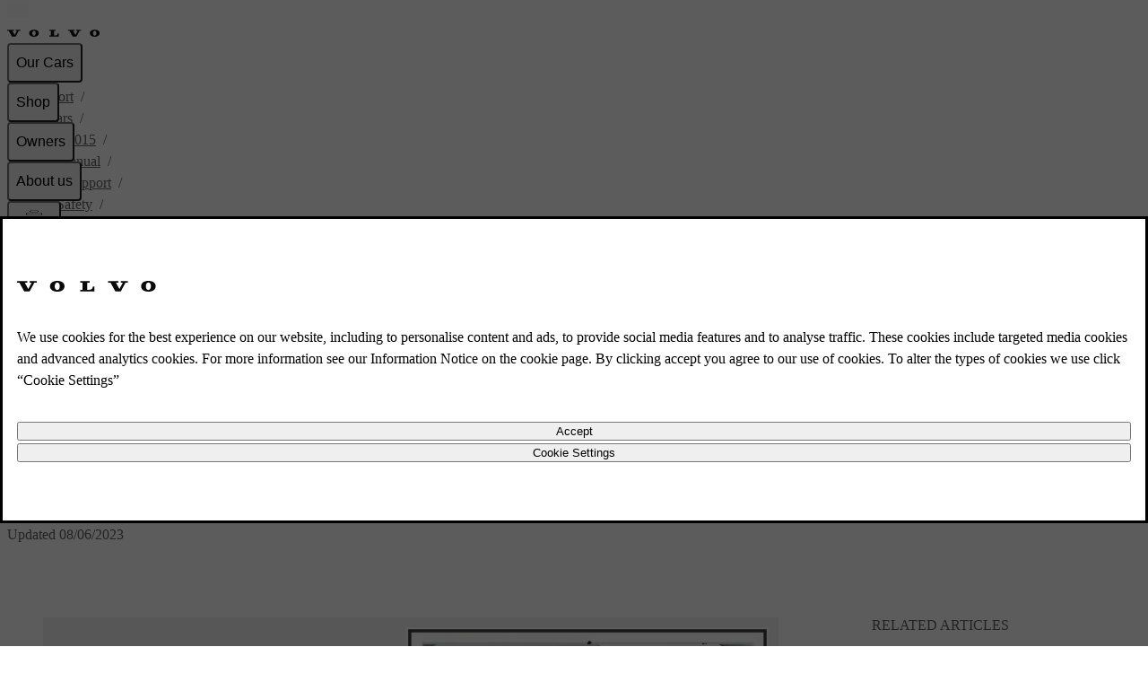

--- FILE ---
content_type: application/javascript; charset=UTF-8
request_url: https://www.volvocars.com/static/support/_next/static/chunks/f6937cac495ece93.js
body_size: 9113
content:
(globalThis.TURBOPACK||(globalThis.TURBOPACK=[])).push(["object"==typeof document?document.currentScript:void 0,359581,402038,e=>{"use strict";let t=(0,e.i(271645).createContext)({authenticated:!1,setAuthenticated:()=>void 0,isLoadingAuthData:!1,setIsLoadingAuthData:()=>void 0,loaded:!1,authenticatedVehicles:void 0,setLoaded:()=>void 0,setProfile:()=>void 0,setAuthenticatedVehicles:()=>void 0,hasAuthCookie:!1,setHasAuthCookie:()=>void 0});e.s(["AuthContext",0,t],359581);var r=e.i(921628);let a=async()=>{let{NEXT_PUBLIC_API_ROUTE_URL:e}=(0,r.getPublicEnv)(),t=`${e}/clear-auth-cookie/`,a=await fetch(t,{cache:"no-store"});return(await a.json()).status};e.s(["clearAuthCookie",0,a],402038)},85820,e=>{"use strict";var t=e.i(921628);let r=async({vin:e})=>{let{NEXT_PUBLIC_API_ROUTE_URL:r}=(0,t.getPublicEnv)(),a=`${r}/vin`,i=await fetch(a,{method:"POST",headers:{"Content-Type":"application/json"},body:JSON.stringify({vin:e}),cache:"no-store"});return await i.json()};e.s(["postVinCookie",0,r])},956315,536387,e=>{"use strict";let t={SECTION_CAR:"car",SECTION_DOWNLOADS:"downloads",SECTION_SWRN:"swrn",SECTION_HOME:"home",SECTION_CONTACT:"contact",SECTION_CLASSIFICATION:"classification",REDIRECT_HOME_TO_DOWNLOADS:"redirect_home_to_downloads",GTM:"gtm",SHOW_COOKIE_CONSENT:"show_cookie_consent",ETHNIO_SCRIPT:"ethnio_script",VIRTUAL_CARS:"virtual_cars",FORCED_DARK_MODE:"forced_dark_mode"};e.s(["FEATURES",0,t],536387);var r=e.i(155822),a=e.i(921628);let i=e=>{for(let r of Object.values(t))if(r===e)return!0;return!1},n=(e,t)=>[...e,..."string"==typeof t?t.split(","):Array.isArray(t)?t:[]].filter(s).filter(l).filter(i).sort(),o=e=>{if(e.includes(":all")||e.includes("!")){let t=e.replace(":all",""),a=t.split(":");if(a.length>1){let e=a[0],t=a.slice(1),i=(0,r.getAllMarketSlugs)().filter(e=>!t.includes(`!${e}`));return i.length>0?`${e}:${i.join(":")}`:e}return t}return e},s=(e,t,r)=>{let a=`!${e}`;return"!"!==e.charAt(0)&&-1===r.indexOf(a)},l=(e,t,r)=>r.indexOf(e)===t,c=e=>e.split(":")[0];e.s(["applyFeatureToggles",0,(e,r,s)=>n(((e,r)=>{let{NEXT_PUBLIC_DEFAULT_FEATURES:n}=(0,a.getPublicEnv)(),s=r??n;if(!s||"string"!=typeof s)return[];if("all"===s)return Object.values(t);let l=t=>{let r=c(t).replace(/[.*+?^${}()|[\]\\]/g,"\\$&"),a=e.replace(/[.*+?^${}()|[\]\\]/g,"\\$&");return RegExp(`^${r}(?:$|(.*:${a}(?:$|:)))`).test(t)};return s.replace(/\s/g,"").split(",").map(o).filter(l).map(c).filter(i)})(e,s),r),"featureToggle",0,n,"getDataFromGlobal",0,(e,t=null)=>window.__VCC_DCS__?window.__VCC_DCS__[e]:t,"isFeatureEnabled",0,(e=[],t)=>e.includes(t),"isWindowDefined",0,()=>!0,"setDataOnGlobal",0,(e,t)=>{window.__VCC_DCS__?window.__VCC_DCS__[e]=t:window.__VCC_DCS__={[e]:t}}],956315)},303682,e=>{"use strict";var t=e.i(843476),r=e.i(956315),a=e.i(271645);let i=(0,a.createContext)({enabledFeatures:[],isEnabled:()=>!1});e.s(["FeaturesContext",0,i,"FeaturesProvider",0,({enabledFeatures:e,children:n})=>{let[o,s]=(0,a.useState)(e),l=(0,a.useCallback)(e=>(0,r.isFeatureEnabled)(o,e),[o]),c=(0,a.useCallback)(e=>{s((0,r.featureToggle)(o,e))},[o]);return(0,a.useEffect)(()=>{let e=(0,r.getDataFromGlobal)("INITIAL_FT");e&&s((0,r.featureToggle)(o,e))},[]),(0,r.isWindowDefined)()&&(0,r.setDataOnGlobal)("ft",c),(0,t.jsx)(i.Provider,{value:{enabledFeatures:o,isEnabled:l},children:n})}])},595710,590285,553364,e=>{"use strict";var t=e.i(843476),r=e.i(366065),a=e.i(57385),i=e.i(85820),n=e.i(156947);e.i(161136);var o=e.i(264675);e.i(899107);var s=e.i(42554),l=e.i(618566),c=e.i(271645);e.i(675023);var d=e.i(832583),u=e.i(359581),f=e.i(921628);let p=async()=>{let{NEXT_PUBLIC_API_ROUTE_URL:e}=(0,f.getPublicEnv)(),t=`${e}/check-auth-cookie/`,r=await fetch(t,{cache:"no-store"});return(await r.json()).status};var g=e.i(402038),v=e.i(268877);e.i(711643);var h=e.i(885056);let b=h.gql`
  query CarDetailsByVin($vin: String!) {
    carByVin(vin: $vin) {
      displayName
      modelSlug
      modelYear
      modelCode
      structureWeek
    }
  }
`;var m=e.i(384386);let w=async({vinNumbers:e})=>(await Promise.all(e.map(async e=>{let t=await (0,v.supportContentAPIRequest)(b,{vin:e},(0,m.isCarAuthEnabled)());return t?.carByVin?{...t?.carByVin,vin:e}:null}))).filter(e=>!!e),y=async e=>e&&e.length>0?await w({vinNumbers:e}):null,C=async e=>{let{NEXT_PUBLIC_API_ROUTE_URL:t}=(0,f.getPublicEnv)(),r=`${t}/profile/`;{let t=await fetch(r,{cache:"no-store",headers:{"market-slug":e}}),a=await t.json();if("authenticated"in a&&"boolean"==typeof a.authenticated){if("profile"in a&&"object"==typeof a.profile&&null!==a.profile){let e=await y(a.profile.connectedVehicles);return{authenticated:a.authenticated,profile:a.profile,authenticatedVehicles:e??void 0}}return{authenticated:a.authenticated}}}return{authenticated:!1}};e.s(["AuthProvider",0,({children:e})=>{let[f,v]=(0,c.useState)(!1),[h,b]=(0,c.useState)(!1),[m,w]=(0,c.useState)(!1),[y,_]=(0,c.useState)(void 0),[S,k]=(0,c.useState)(void 0),[E,x]=(0,c.useState)(!1),{setSelectedCar:O,selectedCar:j}=(0,s.useSelectedCar)(),A=(0,r.useTracker)(),I=(0,l.useSearchParams)(),{value:P}=(0,o.useFeatureFlag)(n.LaunchDarklyFeatures.LOGGED_IN,!1),{marketSlug:T}=(0,d.useSiteContext)(),N=(0,c.useCallback)(async()=>{v(!0);try{let e=await C(T);if(b(e.authenticated),e.authenticated){if(_(e.profile),k(e.authenticatedVehicles),e.profile&&e.authenticatedVehicles&&A.customEvent({eventCategory:a.EventCategory.LOGIN,eventAction:a.EventAction.notSet,eventLabel:"vehicles count",eventValue:e.authenticatedVehicles?.length}),e.authenticatedVehicles?.length===1){let t=e.authenticatedVehicles[0];if(t?.vin){let e=await (0,i.postVinCookie)({vin:t.vin});"ok"===e.status&&O({car:t,vin:t.vin})}}if(e.authenticatedVehicles?.length&&e.authenticatedVehicles?.length>1&&I?.get("car_index")){let t=Number.parseInt(I.get("car_index"),10),r=e.authenticatedVehicles[t];if(r?.vin&&!j){let e=await (0,i.postVinCookie)({vin:r.vin});"ok"===e.status&&O({car:r,vin:r.vin})}}}else await (0,g.clearAuthCookie)(),x(!1)}catch(e){console.error("Error fetching auth data:",e),v(!1),w(!0)}finally{v(!1),w(!0)}},[T,I,j,O,A]),L=(0,c.useCallback)(async()=>{try{let e=await p();x(e)}catch(e){console.error("Error fetching auth data:",e)}},[x]);return(0,c.useEffect)(()=>{P&&(L(),!m&&E&&N())},[N,P,m,E,L]),(0,t.jsx)(u.AuthContext.Provider,{value:{authenticated:h,setAuthenticated:b,loaded:m,setLoaded:w,profile:y,setProfile:_,authenticatedVehicles:S,setAuthenticatedVehicles:k,hasAuthCookie:E,setHasAuthCookie:x,isLoadingAuthData:f,setIsLoadingAuthData:v},children:e})}],590285),e.s([],595710);var _="__SiteNavigationControllerExposed__";function S({children:e,href:r}){let a=(()=>{let[e,t]=(0,c.useState)("undefined"!=typeof window?window.siteNavigationController:void 0);return(0,c.useEffect)(()=>{if(e)return;if(window.siteNavigationController)return void t(window.siteNavigationController);let r=()=>{t(window.siteNavigationController),window.removeEventListener(_,r)};return window.addEventListener(_,r),()=>{window.removeEventListener(_,r)}},[e]),e})();return(0,c.useEffect)(()=>{let e;if(a){try{e=new URL(r||window.location.href)}catch{console.error("Invalid URL provided:",r),e=new URL(window.location.href)}a.setLoginRedirectUrl(e)}},[r,a]),(0,t.jsx)(t.Fragment,{children:e})}e.s(["AuthRedirectProvider",()=>S],553364)},920003,e=>{"use strict";var t=e.i(271645),r=()=>{let e=a(),[r,i]=(0,t.useState)(()=>null==e?void 0:e.open),[n,o]=(0,t.useState)(e?e.availability:"pending"),[s,l]=(0,t.useState)(e?e.state:"closed");return(0,t.useEffect)(()=>{if(!e)return;let t=()=>l("open"),r=()=>l("opening"),a=()=>l("closed"),i=()=>o("online"),n=()=>o("offline"),s=o=>{let s="add"===o?e.addEventListener:e.removeEventListener;s("open",t),s("opening",r),s("close",a),s("online",i),s("offline",n)};return s("add"),()=>s("remove")},[e]),(0,t.useEffect)(()=>{e&&(r||i(()=>e.open),n||o(e.availability),s||l(e.state))},[e,r,n,s]),{state:s,availability:n,openChat:r,config:null==e?void 0:e.activeChatRouteConfig}},a=()=>{let[e,r]=(0,t.useState)("undefined"!=typeof window?window.VolvoCarsChat:void 0);return(0,t.useEffect)(()=>{if(!e)if(window.VolvoCarsChat)r(window.VolvoCarsChat);else{let e=()=>r(window.VolvoCarsChat);return window.addEventListener("__VolvoCarsChatExposed__",e),()=>{window.removeEventListener("__VolvoCarsChatExposed__",e)}}},[e]),e};e.s(["useVolvoCarsChat",()=>r])},443796,e=>{"use strict";e.s(["OPEN_SUPPORT_ASSISTANT_EVENT",0,"open_support_assistant_event"])},496940,e=>{"use strict";e.s(["EventAction",0,{notSet:"not set",buttonClick:"button|click",linkClick:"link|click",toggleClick:"toggle|click",dropdownClick:"dropdown|click",radioButtonClick:"radio button|click",inputFieldClick:"input field|click",accordionExpand:"accordion|expand",accordionCollapse:"accordion|collapse",sliderSlide:"slider|slide",carouselSwipe:"carousel|swipe",filterSelect:"filter|select",filterDeselect:"filter|deselect",checkboxSelect:"check box|select",checkboxDeselect:"check box|deselect",cardSelect:"card|select",cardDeselect:"card|deselect",imageClick:"image|click",arrowPrevious:"arrow|previous",arrowNext:"arrow|next",qrCodeScan:"qr code|scan",mediaPlay:"media|play",mediaPause:"media|pause",mediaFinish:"media|finish",overlayOpen:"overlay|open",overlayClose:"overlay|close",overlayClick:"overlay|click"},"SupportAssistantEventCategory",0,"support assistant"])},112789,e=>{"use strict";var t=e.i(117595);let r="sa_session";e.s(["clearCookie",0,()=>{t.default.remove(r)},"getOrigin",0,()=>window.location.origin,"removeDuplicateCarYears",0,e=>e?.filter((e,t,r)=>t===r.findIndex(t=>t.modelYear===e.modelYear)),"setCookie",0,e=>{t.default.set(r,btoa(encodeURIComponent(e)),{sameSite:"strict",path:"/",secure:"http:"!==window.location.protocol,expires:void 0,domain:".volvocars.com"})}])},783254,777389,836184,e=>{"use strict";let t="undefined"!=typeof globalThis?globalThis:e.g;e.s(["globalObject",0,t],777389);let r="_faroInternal";function a(e){e.config.isolate?e.internalLogger.debug("Skipping registering internal Faro instance on global object"):(e.internalLogger.debug("Registering internal Faro instance on global object"),Object.defineProperty(t,r,{configurable:!1,enumerable:!1,writable:!1,value:e}))}function i(){return r in t}e.s(["isInternalFaroOnGlobalObject",()=>i,"setInternalFaroOnGlobalObject",()=>a],836184);let n={};function o(e,r,i,o,s,l,c){return r.debug("Initializing Faro"),a(n={api:l,config:i,instrumentations:c,internalLogger:r,metas:o,pause:s.pause,transports:s,unpatchedConsole:e,unpause:s.unpause}),!function(e){if(e.config.preventGlobalExposure)e.internalLogger.debug("Skipping registering public Faro instance in the global scope");else{if(e.internalLogger.debug(`Registering public faro reference in the global scope using "${e.config.globalObjectKey}" key`),e.config.globalObjectKey in t)return e.internalLogger.warn(`Skipping global registration due to key "${e.config.globalObjectKey}" being used already. Please set "globalObjectKey" to something else or set "preventGlobalExposure" to "true"`);Object.defineProperty(t,e.config.globalObjectKey,{configurable:!1,writable:!1,value:e})}}(n),n}e.s(["faro",()=>n,"registerFaro",()=>o],783254)},808341,(e,t,r)=>{"use strict";Object.defineProperty(r,"__esModule",{value:!0});var a={cancelIdleCallback:function(){return o},requestIdleCallback:function(){return n}};for(var i in a)Object.defineProperty(r,i,{enumerable:!0,get:a[i]});let n="undefined"!=typeof self&&self.requestIdleCallback&&self.requestIdleCallback.bind(window)||function(e){let t=Date.now();return self.setTimeout(function(){e({didTimeout:!1,timeRemaining:function(){return Math.max(0,50-(Date.now()-t))}})},1)},o="undefined"!=typeof self&&self.cancelIdleCallback&&self.cancelIdleCallback.bind(window)||function(e){return clearTimeout(e)};("function"==typeof r.default||"object"==typeof r.default&&null!==r.default)&&void 0===r.default.__esModule&&(Object.defineProperty(r.default,"__esModule",{value:!0}),Object.assign(r.default,r),t.exports=r.default)},479520,(e,t,r)=>{"use strict";Object.defineProperty(r,"__esModule",{value:!0});var a={default:function(){return w},handleClientScriptLoad:function(){return h},initScriptLoader:function(){return b}};for(var i in a)Object.defineProperty(r,i,{enumerable:!0,get:a[i]});let n=e.r(555682),o=e.r(190809),s=e.r(843476),l=n._(e.r(174080)),c=o._(e.r(271645)),d=e.r(742732),u=e.r(922737),f=e.r(808341),p=new Map,g=new Set,v=e=>{let{src:t,id:r,onLoad:a=()=>{},onReady:i=null,dangerouslySetInnerHTML:n,children:o="",strategy:s="afterInteractive",onError:c,stylesheets:d}=e,f=r||t;if(f&&g.has(f))return;if(p.has(t)){g.add(f),p.get(t).then(a,c);return}let v=()=>{i&&i(),g.add(f)},h=document.createElement("script"),b=new Promise((e,t)=>{h.addEventListener("load",function(t){e(),a&&a.call(this,t),v()}),h.addEventListener("error",function(e){t(e)})}).catch(function(e){c&&c(e)});n?(h.innerHTML=n.__html||"",v()):o?(h.textContent="string"==typeof o?o:Array.isArray(o)?o.join(""):"",v()):t&&(h.src=t,p.set(t,b)),(0,u.setAttributesFromProps)(h,e),"worker"===s&&h.setAttribute("type","text/partytown"),h.setAttribute("data-nscript",s),d&&(e=>{if(l.default.preinit)return e.forEach(e=>{l.default.preinit(e,{as:"style"})});if("undefined"!=typeof window){let t=document.head;e.forEach(e=>{let r=document.createElement("link");r.type="text/css",r.rel="stylesheet",r.href=e,t.appendChild(r)})}})(d),document.body.appendChild(h)};function h(e){let{strategy:t="afterInteractive"}=e;"lazyOnload"===t?window.addEventListener("load",()=>{(0,f.requestIdleCallback)(()=>v(e))}):v(e)}function b(e){e.forEach(h),[...document.querySelectorAll('[data-nscript="beforeInteractive"]'),...document.querySelectorAll('[data-nscript="beforePageRender"]')].forEach(e=>{let t=e.id||e.getAttribute("src");g.add(t)})}function m(e){let{id:t,src:r="",onLoad:a=()=>{},onReady:i=null,strategy:n="afterInteractive",onError:o,stylesheets:u,...p}=e,{updateScripts:h,scripts:b,getIsSsr:m,appDir:w,nonce:y}=(0,c.useContext)(d.HeadManagerContext);y=p.nonce||y;let C=(0,c.useRef)(!1);(0,c.useEffect)(()=>{let e=t||r;C.current||(i&&e&&g.has(e)&&i(),C.current=!0)},[i,t,r]);let _=(0,c.useRef)(!1);if((0,c.useEffect)(()=>{if(!_.current){if("afterInteractive"===n)v(e);else"lazyOnload"===n&&("complete"===document.readyState?(0,f.requestIdleCallback)(()=>v(e)):window.addEventListener("load",()=>{(0,f.requestIdleCallback)(()=>v(e))}));_.current=!0}},[e,n]),("beforeInteractive"===n||"worker"===n)&&(h?(b[n]=(b[n]||[]).concat([{id:t,src:r,onLoad:a,onReady:i,onError:o,...p,nonce:y}]),h(b)):m&&m()?g.add(t||r):m&&!m()&&v({...e,nonce:y})),w){if(u&&u.forEach(e=>{l.default.preinit(e,{as:"style"})}),"beforeInteractive"===n)if(!r)return p.dangerouslySetInnerHTML&&(p.children=p.dangerouslySetInnerHTML.__html,delete p.dangerouslySetInnerHTML),(0,s.jsx)("script",{nonce:y,dangerouslySetInnerHTML:{__html:`(self.__next_s=self.__next_s||[]).push(${JSON.stringify([0,{...p,id:t}])})`}});else return l.default.preload(r,p.integrity?{as:"script",integrity:p.integrity,nonce:y,crossOrigin:p.crossOrigin}:{as:"script",nonce:y,crossOrigin:p.crossOrigin}),(0,s.jsx)("script",{nonce:y,dangerouslySetInnerHTML:{__html:`(self.__next_s=self.__next_s||[]).push(${JSON.stringify([r,{...p,id:t}])})`}});"afterInteractive"===n&&r&&l.default.preload(r,p.integrity?{as:"script",integrity:p.integrity,nonce:y,crossOrigin:p.crossOrigin}:{as:"script",nonce:y,crossOrigin:p.crossOrigin})}return null}Object.defineProperty(m,"__nextScript",{value:!0});let w=m;("function"==typeof r.default||"object"==typeof r.default&&null!==r.default)&&void 0===r.default.__esModule&&(Object.defineProperty(r.default,"__esModule",{value:!0}),Object.assign(r.default,r),t.exports=r.default)},439998,e=>{e.v({bottomRight:"SupportAssistantContainer-module__KIqNOa__bottomRight",dialog:"SupportAssistantContainer-module__KIqNOa__dialog"})},591181,e=>{"use strict";var t=e.i(843476),r=e.i(355382),a=e.i(920003),i=e.i(366065),n=e.i(496940),o=e.i(112789),s=e.i(271645),l=e.i(804111);let c=({onClose:e,onMinimize:a,className:i,hideCloseButton:n,children:o})=>(0,t.jsxs)("header",{className:(0,r.cssJoin)("flex-row-reverse justify-between items-center pl-16 pr-8 h-48 min-h-0 border-b",i),children:[(0,t.jsxs)("div",{className:"flex",children:[a?(0,t.jsx)(l.IconButton,{icon:"chevron-down","aria-label":"minimize",onClick:a,variant:"clear","data-bleed":"true",className:"fade-in"}):null,n?null:(0,t.jsx)(l.IconButton,{icon:"x","aria-label":"close",onClick:e,variant:"clear","data-bleed":"true",className:"fade-in"})]}),(0,t.jsx)("div",{children:o||null})]});var d=e.i(752336);let u=({label:e,text:a,onClick:i,isMinimized:n})=>(0,t.jsxs)("button",{type:"button",id:"support-assistant-fab","aria-label":e,className:(0,r.cssJoin)("flex-col justify-center items-center rounded-full",n?"bg-always-black text-always-white":"bg-secondary"),style:{boxShadow:"0px 2px 32px rgba(0, 0, 0, 0.08)"},onClick:i,children:[a?(0,t.jsx)("p",{className:"font-medium p-16",children:a}):(0,t.jsx)("div",{className:"p-16",children:(0,t.jsx)(d.Icon,{icon:"speech-bubble-three-dots",size:24,loading:"eager",title:e})}),(0,t.jsx)("div",{className:"hidden p-8",children:(0,t.jsx)("progress",{className:"spinner"})})]});var f=e.i(443796),p=e.i(439998);e.s(["SupportAssistantContainer",0,({marketSlug:e})=>{let[l,d]=(0,s.useState)(""),[g,v]=(0,s.useState)(!1),[h,b]=(0,s.useState)(!1),[m,w]=(0,s.useState)(!1),y=(0,s.useRef)(null),C=(0,i.useTracker)(),_=(0,s.useRef)(null),S=(0,o.getOrigin)(),{openChat:k,availability:E}=(0,a.useVolvoCarsChat)(),x=(0,s.useCallback)(()=>{v(!1),b(!0),y.current?.show(),sessionStorage.setItem("sa_minimized","false")},[]),O=(0,s.useCallback)(()=>{v(!1),b(!1),C.customEvent({eventAction:n.EventAction.overlayClose,eventLabel:"support assistant closed",eventCategory:n.SupportAssistantEventCategory}),y.current?.close(),sessionStorage.removeItem("sa_minimized"),_?.current?.contentWindow?.postMessage("clear",S)},[C,S]),j=(0,s.useCallback)(()=>{v(!0),b(!1),C.customEvent({eventAction:n.EventAction.overlayClose,eventLabel:"support assistant minimized",eventCategory:n.SupportAssistantEventCategory}),y.current?.close(),sessionStorage.setItem("sa_minimized","true")},[C]),A=(0,s.useCallback)(()=>{if(g&&_?.current?.contentWindow?.postMessage({type:"scrollToBottom"},S),x(),C.customEvent({eventAction:n.EventAction.overlayOpen,eventLabel:`support assistant ${g?"restored":"opened"}`,eventCategory:n.SupportAssistantEventCategory}),!l){let t=new URL(window.location.href).searchParams.has("debug");d(`/${e}/support/support-assistant?xsa=true${t?"&debug=true":""}`)}},[e,x,l,C,g,S]),I=(0,s.useCallback)(e=>{e.origin===S&&(e.data?.type==="openSalesforceChat"?(O?.(),k?.()):e.data?.type==="iframeReady"&&w(!0))},[S,O,k]);return(0,s.useEffect)(()=>{m&&_?.current?.contentWindow?.postMessage({type:"chatAvailability",availability:E},S)},[m,E,S]),(0,s.useEffect)(()=>(window.addEventListener(f.OPEN_SUPPORT_ASSISTANT_EVENT,A),window.addEventListener("message",I),()=>{window.removeEventListener(f.OPEN_SUPPORT_ASSISTANT_EVENT,A),window.removeEventListener("message",I)}),[A,I]),(0,s.useEffect)(()=>{let e=["overflow-hidden","md:overflow-auto"];return h?document.body.classList.add(...e):document.body.classList.remove(...e),()=>{document.body.classList.remove(...e)}},[h]),(0,s.useEffect)(()=>{"false"===sessionStorage.getItem("sa_minimized")?A():"true"===sessionStorage.getItem("sa_minimized")&&v(!0)},[A]),(0,t.jsxs)(t.Fragment,{children:[(0,t.jsxs)("dialog",{ref:y,className:(0,r.cssJoin)("h-full top-0 fixed end-0 start-auto",h&&"flex flex-col overflow-hidden",p.default.dialog),children:[(0,t.jsx)(c,{onClose:O,onMinimize:j,children:(0,t.jsx)("h2",{className:"font-16 font-light",children:"Volvo Support"})}),""!==l?(0,t.jsx)("iframe",{src:l,ref:_,className:"w-full border-0 h-full",title:"Support Assistant"}):null]}),(0,t.jsx)("div",{className:(0,r.cssJoin)(p.default.bottomRight),children:(0,t.jsx)("div",{className:"relative",children:(0,t.jsx)(u,{label:g?"Restore chat":"Need help?",text:g?"Restore chat":"Need help?",onClick:A,isMinimized:g})})})]})}],591181)},51418,e=>{"use strict";var t,r=e.i(783254);function a(e){r.faro?.api?.pushError?.(e)}function i(e){return{environment:e?.environment,serviceName:e?.serviceName,serviceVersion:e?.serviceVersion,region:e?.region,grafanaFaro:e?.grafanaFaro}}var n=/bot|crawl|http|lighthouse|scan|search|spider/i;async function o(r){var a;if("undefined"!=typeof window&&!((a=window.navigator.userAgent)&&(function(){if(t instanceof RegExp)return t;try{t=RegExp(" daum[ /]| deusu/|(?:^|[^g])news(?!sapphire)|(?<! (?:channel/|google/))google(?!(app|/google| pixel))|(?<! cu)bots?(?:\\b|_)|(?<!(?:lib))http|(?<![hg]m)score|(?<!cam)scan|24x7|@[a-z][\\w-]+\\.|\\(\\)|\\.com\\b|\\btime/|\\||^<|^[\\w \\.\\-\\(?:\\):%]+(?:/v?\\d+(?:\\.\\d+)?(?:\\.\\d{1,10})*?)?(?:,|$)|^[^ ]{50,}$|^\\d+\\b|^\\w*search\\b|^\\w+/[\\w\\(\\)]*$|^active|^ad muncher|^amaya|^avsdevicesdk/|^azure|^biglotron|^bot|^bw/|^clamav[ /]|^client/|^cobweb/|^custom|^ddg[_-]android|^discourse|^dispatch/\\d|^downcast/|^duckduckgo|^email|^facebook|^getright/|^gozilla/|^hobbit|^hotzonu|^hwcdn/|^igetter/|^jeode/|^jetty/|^jigsaw|^microsoft bits|^movabletype|^mozilla/\\d\\.\\d\\s[\\w\\.-]+$|^mozilla/\\d\\.\\d\\s\\(compatible;?(?:\\s\\w+\\/\\d+\\.\\d+)?\\)$|^navermailapp|^netsurf|^offline|^openai/|^owler|^php|^postman|^python|^rank|^read|^reed|^rest|^rss|^snapchat|^space bison|^svn|^swcd |^taringa|^thumbor/|^track|^w3c|^webbandit/|^webcopier|^wget|^whatsapp|^wordpress|^xenu link sleuth|^yahoo|^yandex|^zdm/\\d|^zoom marketplace/|agent|analyzer|archive|ask jeeves/teoma|audit|bit\\.ly/|bluecoat drtr|browsex|burpcollaborator|capture|catch|check\\b|checker|chrome-lighthouse|chromeframe|classifier|cloudflare|convertify|crawl|cypress/|dareboost|datanyze|dejaclick|detect|dmbrowser|download|evc-batch/|exaleadcloudview|feed|fetcher|firephp|functionize|grab|headless|httrack|hubspot marketing grader|hydra|ibisbrowser|infrawatch|insight|inspect|iplabel|java(?!;)|library|linkcheck|mail\\.ru/|manager|measure|neustar wpm|node|nutch|offbyone|onetrust|optimize|pageburst|pagespeed|parser|perl|phantomjs|pingdom|powermarks|preview|proxy|ptst[ /]\\d|retriever|rexx;|rigor|rss\\b|scrape|server|sogou|sparkler/|speedcurve|spider|splash|statuscake|supercleaner|synapse|synthetic|tools|torrent|transcoder|url|validator|virtuoso|wappalyzer|webglance|webkit2png|whatcms/|xtate/","i")}catch(e){t=n}return t})().test(a))&&r&&r.grafanaFaro?.serverUrl&&r.serviceName&&r.environment){let{setupFaro:t}=await e.A(322958);t(r)}}e.s([],542348),e.i(542348),e.s(["captureError",()=>a,"getOtelVariablesFromPublicConfig",()=>i,"getVariablesFromPublicConfig",0,i,"registerBrowserInstrumentation",()=>o],51418)},34483,e=>{"use strict";var t=e.i(843476),r=e.i(664118),a=e.i(366065);e.i(595710);var i=e.i(590285),n=e.i(553364);e.i(980655);var o=e.i(851760);e.i(675023);var s=e.i(329241),l=e.i(551956),c=e.i(303682),d=e.i(956315);e.i(161136);var u=e.i(310521),f=e.i(921628),p=e.i(618566);e.i(899107);var g=e.i(42554);let v=({children:e})=>{let{selectedCar:r}=(0,g.useSelectedCar)();return(0,t.jsx)(a.TrackingProvider,{carModel:r?.modelSlug,carModelYear:r?.modelYear?.toString(),children:e})};(()=>{let{registerBrowserInstrumentation:t,getOtelVariablesFromPublicConfig:r}=e.r(51418);t(r((0,f.getPublicEnv)()))})(),e.s(["Providers",0,({siteSlug:e,marketLocale:g,userLocale:h,children:b,isWebViewEnabled:m,ldContext:w,bootstrapFlags:y})=>{let C=(0,p.useSearchParams)(),_=(0,r.getMarketSite)(e)?.regionCode,S=(0,d.applyFeatureToggles)(e,C?.get("ft")?C?.get("ft"):""),{NEXT_PUBLIC_FEATURE_FLAG_CLIENT_SDK_KEY:k}=(0,f.getPublicEnv)();return(0,t.jsx)(c.FeaturesProvider,{enabledFeatures:S,children:(0,t.jsx)(u.FeatureFlagProvider,{context:w,siteSlug:e,additionalContextAttributes:{locale:g},bootstrapFlags:y,clientSideID:k,children:(0,t.jsx)(n.AuthRedirectProvider,{children:(0,t.jsx)(a.TrackingProvider,{logging:!0,mode:"ga4",pageType:"support",countryName:e,countryCode:_,marketLanguage:g,children:(0,t.jsx)(s.SiteProvider,{countryCode:_,marketLocale:g,userLocale:h,marketSlug:e,basePath:`/${e}${l.SUPPORT_PATH}`,isWebViewEnabled:m,children:(0,t.jsx)(o.CarProvider,{car:null,carModels:null,children:(0,t.jsx)(v,{children:(0,t.jsx)(i.AuthProvider,{children:b})})})})})})})})}],34483)},322958,e=>{e.v(t=>Promise.all(["static/chunks/a6b6f2049655b64e.js"].map(t=>e.l(t))).then(()=>t(188025)))}]);

--- FILE ---
content_type: application/javascript
request_url: https://www.volvocars.com/EeOkA5VWw/5tO0VGKdw/aiawkbk8wbNpmX9b/XmE7QS8hAQ/LCNMF1EB/IRMB
body_size: 160942
content:
(function(){if(typeof Array.prototype.entries!=='function'){Object.defineProperty(Array.prototype,'entries',{value:function(){var index=0;const array=this;return {next:function(){if(index<array.length){return {value:[index,array[index++]],done:false};}else{return {done:true};}},[Symbol.iterator]:function(){return this;}};},writable:true,configurable:true});}}());(function(){Ej();jXh();fBh();var RZ=function jp(Iz,cA){'use strict';var DL=jp;switch(Iz){case KF:{return this;}break;case sh:{var Fn=cA[QH];var Fs=cA[A7];var bn=cA[Cr];zp.push(GK);Fn[Fs]=bn[tD()[Kn(CK)](AZ,bN,rn)];zp.pop();}break;case j4:{return this;}break;case rH:{var Fz=cA[QH];var Ts=cA[A7];var rI=cA[Cr];zp.push(WK);try{var Ez=zp.length;var LA=cK({});var TA;return TA=rO(JQ,[jO()[Ps(Pq)].apply(null,[LH,PB]),tD()[Kn(BZ)](Pq,tL,OO),jO()[Ps(BZ)](gA,zK),Fz.call(Ts,rI)]),zp.pop(),TA;}catch(sZ){zp.splice(kB(Ez,NI),Infinity,WK);var zz;return zz=rO(JQ,[UX(typeof jO()[Ps(Zs)],'undefined')?jO()[Ps(Qq)].apply(null,[sV,Nw]):jO()[Ps(Pq)](LH,PB),jO()[Ps(RX)](Sv,fI),jO()[Ps(BZ)].call(null,gA,zK),sZ]),zp.pop(),zz;}zp.pop();}break;case gv:{var ww=cA[QH];return typeof ww;}break;case lf:{zp.push(zn);this[Kb()[nI(MV)](BZ,jD,CB,j0,Rp,RD)]=cK(Ob);var mI=this[gb()[fL(lL)].call(null,Zz,As,IK,jn)][Ob][Kb()[nI(qK)](cK(cK(NI)),KD,Ob,IK,jq,cB)];if(UX(UX(typeof jO()[Ps(qK)],bb([],[][[]]))?jO()[Ps(Qq)](kb,DX):jO()[Ps(RX)].apply(null,[fh,fI]),mI[jO()[Ps(Pq)].apply(null,[AC,PB])]))throw mI[xq(typeof jO()[Ps(CV)],bb('',[][[]]))?jO()[Ps(BZ)].apply(null,[v8,zK]):jO()[Ps(Qq)](EB,fq)];var QK;return QK=this[UX(typeof jO()[Ps(Rp)],'undefined')?jO()[Ps(Qq)].call(null,bq,QA):jO()[Ps(lq)](dX,hB)],zp.pop(),QK;}break;case f4:{var pB=cA[QH];zp.push(lL);var WX=tQ[hn()[mZ(MV)](PA,Nb)](pB);var OB=[];for(var dz in WX)OB[bV()[rq(j0)](Wq,Fp)](dz);OB[xq(typeof hn()[mZ(nw)],bb([],[][[]]))?hn()[mZ(bX)].call(null,xw,zK):hn()[mZ(hZ)](AX,gZ)]();var Hw;return Hw=function BD(){zp.push(LI);for(;OB[bV()[rq(Ob)](D7,Sb)];){var Op=OB[jO()[Ps(WD)].apply(null,[w,HO])]();if(lB(Op,WX)){var Rq;return BD[tD()[Kn(CK)](Rw,kb,rn)]=Op,BD[Kb()[nI(MV)].call(null,KK,hL,sX,j0,cK(Ob),RD)]=cK(NI),zp.pop(),Rq=BD,Rq;}}BD[UX(typeof Kb()[nI(bA)],bb([],[][[]]))?Kb()[nI(Qq)].apply(null,[RX,B0,Np,hB,Nb,VL]):Kb()[nI(MV)].apply(null,[rA,hL,NI,j0,cK({}),RD])]=cK(Ob);var GX;return zp.pop(),GX=BD,GX;},zp.pop(),Hw;}break;case cv:{var UD=cA[QH];zp.push(Nb);var vp;return vp=UD&&Tn(tD()[Kn(MV)].apply(null,[UI,HO,wV]),typeof tQ[Hp()[pK(Ob)](RD,wB,CZ,WO)])&&UX(UD[tD()[Kn(j0)](x7,ZA,vD)],tQ[Hp()[pK(Ob)](RD,wB,hV,WO)])&&xq(UD,tQ[Hp()[pK(Ob)](RD,wB,nV,WO)][tD()[Kn(MB)].apply(null,[qK,sb,fV])])?jO()[Ps(UA)].call(null,ZV,AD):typeof UD,zp.pop(),vp;}break;case tv:{return this;}break;case s6:{var fB;zp.push(Ab);return fB=bV()[rq(MA)](VP,X0),zp.pop(),fB;}break;case Dh:{var KB=cA[QH];var xz;zp.push(GK);return xz=rO(JQ,[tD()[Kn(JI)].call(null,CZ,EA,ZD),KB]),zp.pop(),xz;}break;}};var tB=function f0(mK,lp){'use strict';var lb=f0;switch(mK){case C:{var xK=lp[QH];var Yw=lp[A7];var mX=lp[Cr];return xK[Yw]=mX;}break;case G5:{var cq=lp[QH];var wK=lp[A7];var UK=lp[Cr];zp.push(mw);try{var gI=zp.length;var qs=cK([]);var qL;return qL=rO(JQ,[jO()[Ps(Pq)](N5,PB),tD()[Kn(BZ)].apply(null,[Rp,Bw,OO]),jO()[Ps(BZ)].call(null,FI,zK),cq.call(wK,UK)]),zp.pop(),qL;}catch(pL){zp.splice(kB(gI,NI),Infinity,mw);var In;return In=rO(JQ,[xq(typeof jO()[Ps(Nq)],bb('',[][[]]))?jO()[Ps(Pq)](N5,PB):jO()[Ps(Qq)](W0,SI),jO()[Ps(RX)](tP,fI),jO()[Ps(BZ)].call(null,FI,zK),pL]),zp.pop(),In;}zp.pop();}break;case Jj:{return this;}break;case JQ:{var DB=lp[QH];var WB;zp.push(dO);return WB=rO(JQ,[tD()[Kn(JI)](wV,EI,ZD),DB]),zp.pop(),WB;}break;case pP:{return this;}break;case UN:{return this;}break;case Mh:{zp.push(jw);var Uw;return Uw=bV()[rq(MA)].call(null,xs,X0),zp.pop(),Uw;}break;case Z7:{var qZ=lp[QH];zp.push(Vb);var n0=tQ[hn()[mZ(MV)](tN,Nb)](qZ);var Qs=[];for(var Tz in n0)Qs[bV()[rq(j0)](NQ,Fp)](Tz);Qs[hn()[mZ(bX)](C7,zK)]();var HV;return HV=function CI(){zp.push(qV);for(;Qs[xq(typeof bV()[rq(tO)],bb([],[][[]]))?bV()[rq(Ob)].apply(null,[mp,Sb]):bV()[rq(NI)](jX,xI)];){var fK=Qs[jO()[Ps(WD)].call(null,sH,HO)]();if(lB(fK,n0)){var Zb;return CI[tD()[Kn(CK)](nV,ls,rn)]=fK,CI[Kb()[nI(MV)](Np,bB,fV,j0,cK(cK({})),RD)]=cK(LO[KK]),zp.pop(),Zb=CI,Zb;}}CI[Kb()[nI(MV)].apply(null,[Nb,bB,DZ,j0,cK(cK({})),RD])]=cK(LO[KZ]);var F0;return zp.pop(),F0=CI,F0;},zp.pop(),HV;}break;case O6:{zp.push(fz);this[Kb()[nI(MV)](Nq,NV,NI,j0,Pz,RD)]=cK(Ob);var rD=this[xq(typeof gb()[fL(NI)],'undefined')?gb()[fL(lL)](Zz,Oz,IK,gc):gb()[fL(MB)](lL,Rp,SB,MB)][Ob][Kb()[nI(qK)](cK(NI),zM,WS,IK,CZ,cB)];if(UX(jO()[Ps(RX)](HB,fI),rD[jO()[Ps(Pq)](MD,PB)]))throw rD[jO()[Ps(BZ)](vX,zK)];var px;return px=this[UX(typeof jO()[Ps(RS)],bb('',[][[]]))?jO()[Ps(Qq)](MM,kM):jO()[Ps(lq)](Mc,hB)],zp.pop(),px;}break;case n6:{var xn=lp[QH];zp.push(RR);var n9;return n9=xn&&Tn(UX(typeof tD()[Kn(jU)],'undefined')?tD()[Kn(KZ)](As,b1,jJ):tD()[Kn(MV)](lq,wY,wV),typeof tQ[Hp()[pK(Ob)](D9,wB,UI,WO)])&&UX(xn[tD()[Kn(j0)](Mn,Lp,vD)],tQ[Hp()[pK(Ob)].call(null,D9,wB,Qq,WO)])&&xq(xn,tQ[Hp()[pK(Ob)](D9,wB,qK,WO)][tD()[Kn(MB)](IJ,v0,fV)])?xq(typeof jO()[Ps(bA)],'undefined')?jO()[Ps(UA)](sB,AD):jO()[Ps(Qq)](Gl,HU):typeof xn,zp.pop(),n9;}break;case l8:{var OR=lp[QH];return typeof OR;}break;}};var Ig=function(TY,jc){return TY<<jc;};var GM=function(){return ["\x6c\x65\x6e\x67\x74\x68","\x41\x72\x72\x61\x79","\x63\x6f\x6e\x73\x74\x72\x75\x63\x74\x6f\x72","\x6e\x75\x6d\x62\x65\x72"];};var PM=function(){return EU.apply(this,[NP,arguments]);};var XS=function Dt(Xc,lx){'use strict';var FY=Dt;switch(Xc){case n6:{var lm=lx[QH];var Rx=lx[A7];zp.push(m9);if(Lg(typeof tQ[hn()[mZ(KK)](Ks,lq)][jO()[Ps(K3)](sO,Bc)],gb()[fL(Ob)](EM,fd,hZ,B9))){tQ[hn()[mZ(KK)](Ks,lq)][UX(typeof jO()[Ps(BZ)],bb([],[][[]]))?jO()[Ps(Qq)].apply(null,[Wq,TJ]):jO()[Ps(K3)].apply(null,[sO,Bc])]=tD()[Kn(IK)].call(null,bA,kx,N1)[tD()[Kn(bA)].apply(null,[Cl,vJ,Y9])](lm,tD()[Kn(L9)].call(null,cc,wY,O1))[tD()[Kn(bA)](As,vJ,Y9)](Rx,xq(typeof bV()[rq(Rw)],'undefined')?bV()[rq(Td)](XK,ht):bV()[rq(NI)].call(null,UI,rn));}zp.pop();}break;case RH:{var BU=lx[QH];var Ug=lx[A7];zp.push(YW);if(cK(cM(BU,Ug))){throw new (tQ[hn()[mZ(L9)].apply(null,[jl,Rt])])(hn()[mZ(qR)](c2,f9));}zp.pop();}break;case pP:{var rY=lx[QH];var LJ=lx[A7];zp.push(Ed);var wl=LJ[tD()[Kn(D1)].apply(null,[MA,dx,Ox])];var l9=LJ[hn()[mZ(NW)](jW,st)];var Q1=LJ[jO()[Ps(WS)](Hm,A3)];var Q2=LJ[Hp()[pK(wV)](JW,MB,ft,MV)];var xt=LJ[hn()[mZ(Od)](ID,fx)];var nR=LJ[xq(typeof hn()[mZ(Zs)],bb([],[][[]]))?hn()[mZ(Um)](bM,cn):hn()[mZ(hZ)](Qd,WU)];var NS=LJ[hn()[mZ(mt)](vZ,jq)];var Wm=LJ[jO()[Ps(VU)](FS,rn)];var SW;return SW=tD()[Kn(IK)].call(null,Zx,WW,N1)[tD()[Kn(bA)].apply(null,[Td,jd,Y9])](rY)[tD()[Kn(bA)](VJ,jd,Y9)](wl,gb()[fL(bA)](jg,UI,NI,lc))[UX(typeof tD()[Kn(fV)],bb([],[][[]]))?tD()[Kn(KZ)].call(null,Cd,CW,cW):tD()[Kn(bA)].apply(null,[WD,jd,Y9])](l9,UX(typeof gb()[fL(CK)],bb([],[][[]]))?gb()[fL(MB)](s9,nw,IJ,F9):gb()[fL(bA)].call(null,jg,bA,NI,lc))[xq(typeof tD()[Kn(lL)],bb('',[][[]]))?tD()[Kn(bA)](Np,jd,Y9):tD()[Kn(KZ)](cK([]),vM,Qg)](Q1,UX(typeof gb()[fL(Pq)],bb([],[][[]]))?gb()[fL(MB)](Ll,qm,hJ,n1):gb()[fL(bA)](jg,Rp,NI,lc))[tD()[Kn(bA)](cK(NI),jd,Y9)](Q2,gb()[fL(bA)](jg,sX,NI,lc))[tD()[Kn(bA)](Oz,jd,Y9)](xt,UX(typeof gb()[fL(X0)],bb(tD()[Kn(IK)].call(null,cK(cK(Ob)),WW,N1),[][[]]))?gb()[fL(MB)].call(null,L3,XY,rm,LU):gb()[fL(bA)](jg,b3,NI,lc))[tD()[Kn(bA)].apply(null,[KK,jd,Y9])](nR,gb()[fL(bA)].apply(null,[jg,fd,NI,lc]))[tD()[Kn(bA)].apply(null,[fx,jd,Y9])](NS,gb()[fL(bA)](jg,dn,NI,lc))[tD()[Kn(bA)].call(null,hZ,jd,Y9)](Wm,xq(typeof tD()[Kn(nw)],bb([],[][[]]))?tD()[Kn(Bc)](IJ,J2,k2):tD()[Kn(KZ)](cK(Ob),SY,fJ)),zp.pop(),SW;}break;case tv:{var Gd=cK({});zp.push(Gg);try{var Vt=zp.length;var R2=cK({});if(tQ[UX(typeof jO()[Ps(Ob)],'undefined')?jO()[Ps(Qq)](HM,Ul):jO()[Ps(WO)](QD,BZ)][Kb()[nI(A3)](Mn,GU,Um,KK,Kx,lJ)]){tQ[jO()[Ps(WO)](QD,BZ)][Kb()[nI(A3)].call(null,UJ,GU,Wc,KK,lg,lJ)][gb()[fL(UA)](MB,OO,Rp,qV)](hn()[mZ(D1)](Vs,HO),jO()[Ps(nV)].apply(null,[ld,O1]));tQ[jO()[Ps(WO)](QD,BZ)][Kb()[nI(A3)].apply(null,[As,GU,j0,KK,Wc,lJ])][gb()[fL(PU)](dS,Cd,IK,pU)](hn()[mZ(D1)].apply(null,[Vs,HO]));Gd=cK(cK([]));}}catch(D3){zp.splice(kB(Vt,NI),Infinity,Gg);}var Nx;return zp.pop(),Nx=Gd,Nx;}break;case Qr:{zp.push(Mm);var sx=jO()[Ps(tO)].call(null,S0,lq);var FU=tD()[Kn(KS)].apply(null,[KK,BL,Vg]);for(var Yt=Ob;nl(Yt,LO[U1]);Yt++)sx+=FU[bV()[rq(lL)].call(null,C0,WK)](tQ[hn()[mZ(lL)](IZ,CM)][hn()[mZ(CM)].apply(null,[PO,Qt])](Tm(tQ[hn()[mZ(lL)].call(null,IZ,CM)][jO()[Ps(bx)](Hs,fx)](),FU[bV()[rq(Ob)].apply(null,[OK,Sb])])));var H2;return zp.pop(),H2=sx,H2;}break;case Tf:{var lY=lx[QH];zp.push(lJ);var pM=bV()[rq(VW)](p9,Wc);try{var F1=zp.length;var WJ=cK(cK(QH));if(lY[tD()[Kn(DZ)](Zx,xX,Ot)][Kb()[nI(cc)].apply(null,[UJ,gc,L9,KK,qK,EW])]){var LS=lY[tD()[Kn(DZ)].call(null,Td,xX,Ot)][Kb()[nI(cc)].call(null,Oz,gc,mt,KK,WD,EW)][Kb()[nI(L9)](CZ,r9,Bc,fV,Zx,kJ)]();var K1;return zp.pop(),K1=LS,K1;}else{var Jm;return zp.pop(),Jm=pM,Jm;}}catch(zg){zp.splice(kB(F1,NI),Infinity,lJ);var P1;return zp.pop(),P1=pM,P1;}zp.pop();}break;case f4:{var vR=lx[QH];zp.push(WD);var cR=bV()[rq(ZM)].call(null,kl,sX);var x1=bV()[rq(ZM)](kl,sX);if(vR[hn()[mZ(KK)](TR,lq)]){var Pd=vR[hn()[mZ(KK)](TR,lq)][xq(typeof hn()[mZ(UJ)],'undefined')?hn()[mZ(jq)](LY,KJ):hn()[mZ(hZ)](Rt,rA)](tD()[Kn(OM)](NI,ml,QR));var j3=Pd[xq(typeof jO()[Ps(X0)],'undefined')?jO()[Ps(mt)].call(null,FM,LR):jO()[Ps(Qq)](DZ,Hx)](gb()[fL(RX)].apply(null,[Mc,X0,Qq,xU]));if(j3){var md=j3[jO()[Ps(Oz)].call(null,Ct,Rt)](gb()[fL(JI)].call(null,fx,WO,wV,zK));if(md){cR=j3[xq(typeof hn()[mZ(VJ)],bb('',[][[]]))?hn()[mZ(dn)](RD,AJ):hn()[mZ(hZ)](Il,bc)](md[jO()[Ps(Ot)](VY,HR)]);x1=j3[UX(typeof hn()[mZ(cc)],'undefined')?hn()[mZ(hZ)].apply(null,[Um,Um]):hn()[mZ(dn)].call(null,RD,AJ)](md[Hp()[pK(Pq)].apply(null,[HR,nd,Od,A1])]);}}}var GR;return GR=rO(JQ,[UX(typeof jO()[Ps(Mn)],bb('',[][[]]))?jO()[Ps(Qq)].call(null,Zz,Lm):jO()[Ps(Fp)].apply(null,[EY,GS]),cR,jO()[Ps(CB)].call(null,wd,IK),x1]),zp.pop(),GR;}break;case ZN:{var m2=lx[QH];var KW;zp.push(Jn);return KW=cK(cK(m2[tD()[Kn(DZ)](bA,MW,Ot)]))&&cK(cK(m2[tD()[Kn(DZ)](OO,MW,Ot)][Kb()[nI(Pq)](cK(cK([])),I9,CB,Rp,cK(Ob),H9)]))&&m2[tD()[Kn(DZ)].call(null,OO,MW,Ot)][Kb()[nI(Pq)].call(null,OW,I9,nw,Rp,cK(cK({})),H9)][LO[KZ]]&&UX(m2[tD()[Kn(DZ)](Bc,MW,Ot)][Kb()[nI(Pq)](Zs,I9,DZ,Rp,VU,H9)][Ob][Kb()[nI(L9)].apply(null,[cK(cK(NI)),Ax,dn,fV,lq,kJ])](),bV()[rq(CV)].apply(null,[Nn,bm]))?bV()[rq(fV)].apply(null,[Gr,Qx]):jO()[Ps(MB)](ZS,UI),zp.pop(),KW;}break;case t4:{var fS=lx[QH];zp.push(b3);var I3=fS[tD()[Kn(DZ)](cK(cK({})),MY,Ot)][jO()[Ps(VW)].apply(null,[AW,Jt])];if(I3){var JJ=I3[Kb()[nI(L9)].apply(null,[cK(cK([])),rx,U1,fV,sX,kJ])]();var W1;return zp.pop(),W1=JJ,W1;}else{var O3;return O3=bV()[rq(VW)](dl,Wc),zp.pop(),O3;}zp.pop();}break;case sh:{zp.push(fM);throw new (tQ[hn()[mZ(L9)](M1,Rt)])(tD()[Kn(Uc)](cK([]),PJ,AJ));}break;case tG:{var Dc=lx[QH];zp.push(C3);if(xq(typeof tQ[UX(typeof Hp()[pK(qK)],bb(tD()[Kn(IK)](jU,MR,N1),[][[]]))?Hp()[pK(KZ)].apply(null,[Pg,wM,Rp,Xm]):Hp()[pK(Ob)](Mx,wB,VJ,WO)],gb()[fL(Ob)].apply(null,[EM,UJ,hZ,UY]))&&Lg(Dc[tQ[xq(typeof Hp()[pK(Rp)],bb([],[][[]]))?Hp()[pK(Ob)].apply(null,[Mx,wB,CZ,WO]):Hp()[pK(KZ)].call(null,Rc,NM,Qq,Fc)][Kb()[nI(hV)].call(null,D2,gm,KZ,fV,CK,AD)]],null)||Lg(Dc[tD()[Kn(PU)].call(null,U1,Q9,bx)],null)){var dc;return dc=tQ[tD()[Kn(lL)].apply(null,[MV,QX,Al])][gb()[fL(BZ)](Ob,lq,j0,qd)](Dc),zp.pop(),dc;}zp.pop();}break;}};var nY=function(zY){var AY=0;for(var Gc=0;Gc<zY["length"];Gc++){AY=AY+zY["charCodeAt"](Gc);}return AY;};var kB=function(xW,g1){return xW-g1;};var d9=function(){var bY;if(typeof tQ["window"]["XMLHttpRequest"]!=='undefined'){bY=new (tQ["window"]["XMLHttpRequest"])();}else if(typeof tQ["window"]["XDomainRequest"]!=='undefined'){bY=new (tQ["window"]["XDomainRequest"])();bY["onload"]=function(){this["readyState"]=4;if(this["onreadystatechange"] instanceof tQ["Function"])this["onreadystatechange"]();};}else{bY=new (tQ["window"]["ActiveXObject"])('Microsoft.XMLHTTP');}if(typeof bY["withCredentials"]!=='undefined'){bY["withCredentials"]=true;}return bY;};var Xx=function(zc){return tQ["Math"]["floor"](tQ["Math"]["random"]()*zc["length"]);};var tl=function(){return EU.apply(this,[tG,arguments]);};var rO=function zd(Md,sJ){var xc=zd;for(Md;Md!=MH;Md){switch(Md){case jQ:{Md+=YF;T9=function(c1){return r3.apply(this,[xh,arguments]);}([function(Kl,VS){return r3.apply(this,[F5,arguments]);},function(q9,Zt,sm){'use strict';return KU.apply(this,[cv,arguments]);}]);}break;case F8:{MJ(FC,[]);EU(sh,[JU()]);(function(xm,Y1){return EU.apply(this,[KF,arguments]);}(['W','NmmdmYIIIIII','MftfNNd','f','I','WIIIIIII','d','P','WmI','WWf','MfGMGNPfGN','WIIW','fGGG','Wm','fIII','m','t','M','GG','WG','fWG','N'],jU));LO=EU(G5,[['MIGmYIIIIII','t','I','Nd','d','NmPGd','MfGMGNPfGmYIIIIII','tdttNIPYIIIIII','NmmdmYIIIIII','MftfNNd','ttttttt','dMtMIfM','W','WIfM','fIMt','dNII','MIGN','tWGf','WNdtM','dfPNt','P','WN','WG','f','WI','WW','fG','dd','M','fm','GI','WII','WfN','WGf','dIII','MGGG','WIIII','NP','dII','N','m','Wt','fIWN','GGGGGG','WYPd','fYWW','Wd','fd','Wf','G','WIII','dNIIIII','ffff','mmm'],cK({})]);Md-=f6;Hh=function nPmtKHELxh(){Fb();hh();LG();function PD(jb){return -jb;}function ff(){this["GU"]=this["GU"]<<13|this["GU"]>>>19;this.k=jr;}function ZR(Z0,xW){return Z0>>>xW;}function fg(){return Zv.apply(this,[Md,arguments]);}function Xd(){return wc.apply(this,[nM,arguments]);}function rO(){return kh.apply(this,[W,arguments]);}function H0(){return ["/EyDJ:Y+efp9%>8*,8lrlqF+YmhD","\x3fBp","o","J","N\'0v.4U4Ot 6#\\D","\\S/$(B","\tD^\x00\n\\VAUC\';]S/7|^\tT","-CAPF99D)\"2NPX\\P]KGQ&5\n^(-|ZE\r]\\PC!5\n^",""];}var WQ;function bM(bg,d0){var TG=bM;switch(bg){case sR:{var sc=d0[bv];h0=function(NM,Ug){return bM.apply(this,[rg,arguments]);};return T0(sc);}break;case d:{var sl=d0[bv];B9=function(zR,Y0){return bM.apply(this,[Ng,arguments]);};return Ec(sl);}break;case f0:{var EO=d0[bv];if(cb(EO,Ov)){return vW[td[wQ]][td[Lq]](EO);}else{EO-=PW;return vW[td[wQ]][td[Lq]][td[Hg]](null,[v0(M0(EO,Oc),qv),v0(cW(EO,Kc),zO)]);}}break;case Ng:{var Zb=d0[bv];var cM=d0[Xq];var x9=v0([],[]);var FD=cW(v0(cM,Kb()),r0);var mQ=ID[Zb];for(var sg=Hg;TO(sg,mQ.length);sg++){var T=sd(mQ,sg);var vO=sd(B9.NR,FD++);x9+=bM(f0,[jh(bl(Dg(T),Dg(vO)),bl(T,vO))]);}return x9;}break;case bc:{var CG=d0[bv];var CD=d0[Xq];var VR=[];var BQ=YO(Nv,[]);var SO=CD?vW[Xl()[Qv(Lq)](Lq,Hl)]:vW[Hq()[kg(Hg)](Lq,sh,HM(HM({})))];for(var cg=Hg;TO(cg,CG[Og()[nd(nq)](MD,PD(cR))]);cg=v0(cg,Lq)){VR[Hc()[lM(wQ)](Th,nq,Sh)](SO(BQ(CG[cg])));}return VR;}break;case rg:{var rh=d0[bv];var J9=d0[Xq];var Kv=v0([],[]);var m=cW(v0(J9,Kb()),Ub);var hO=QR[rh];var kv=Hg;while(TO(kv,hO.length)){var U9=sd(hO,kv);var PQ=sd(h0.T9,m++);Kv+=bM(f0,[jh(bl(Dg(U9),Dg(PQ)),bl(U9,PQ))]);kv++;}return Kv;}break;case zG:{var Ib=d0[bv];WQ(Ib[Hg]);for(var Q0=Hg;TO(Q0,Ib.length);++Q0){pq()[Ib[Q0]]=function(){var w0=Ib[Q0];return function(KR,gO){var El=LW(KR,gO);pq()[w0]=function(){return El;};return El;};}();}}break;}}function Dh(){return j.apply(this,[fq,arguments]);}var Lq,wQ,nq,Hg,qg,VQ,MD,z0,FG,LO,ED,vh,Bb,SR,hq,m9,nR,Oc,vd,ql,dR,K,s,G0,BO,Tg,mD,Qb,pQ,wb,Ih,V9,r0,Wb,I0,cR,Ch,sb,sh,Hl,Th,Sh,wD,cc,Ic,NW,Ub,tG,tg,Ld,H9,BG,WD,Wv,bb,b0,Bq,A9,rW,tD,GW,pD,Qc,kW,kQ,Iq,WG,EQ,Nb,xb,g,vq,AQ,v,Gv,cd,zD,Tb,dh,bR,fh,Uh,S9,WO,nh,qR,Rd,NG,UW,Iv,lq,ng,g0,s9,JQ,O0,OQ,Lb,wg,Zg;function GO(){return Zv.apply(this,[qO,arguments]);}function pd(){var IG=[];pd=function(){return IG;};return IG;}function M0(QM,Ah){return QM>>Ah;}function qb(Bv,BM){return Bv===BM;}function dM(){return j.apply(this,[IW,arguments]);}function th(){return Zv.apply(this,[rD,arguments]);}function sJ(){this["Cd"]++;this.k=zJ;}function jh(WR,vb){return WR&vb;}var J0;var Gh;function Yg(Jq,fD){return Jq*fD;}function CO(){return j.apply(this,[DQ,arguments]);}function YD(){return kh.apply(this,[Y,arguments]);}function AM(){return wc.apply(this,[IW,arguments]);}var gD;function Fp(){this["Aj"]=this["Aj"]<<15|this["Aj"]>>>17;this.k=WJ;}function L(){return ["Dd)uKy=c!/t","H\x00Z\x3fS,\"","\x40o9M*QqUp"];}var Lh;function sd(Ac,dW){return Ac[td[nq]](dW);}function gM(){this["Aj"]=bf(this["ZN"],this["Cd"]);this.k=jc;}var Bh;function FM(){return xh.apply(this,[zW,arguments]);}function zq(){return j.apply(this,[F9,arguments]);}function LQ(KM,G9){return KM in G9;}function J2(){this["GU"]=(this["fp"]&0xffff)+0x6b64+(((this["fp"]>>>16)+0xe654&0xffff)<<16);this.k=K8;}var B9;function vl(){w=["\"w#{_>VLyT0#O;+-c[3,1titXQ2#^q","","V","+W","!Pf\\mJb/\rP$;"];}function ND(){return DW()+cD()+typeof vW[Hc()[lM(Hg)].name];}function kh(z9,FR){var Oq=kh;switch(z9){case tq:{var qD=FR[bv];qD[qD[Ld](xb)]=function(){this[Bb].push(this[z0]());};vD(bc,[qD]);}break;case Pq:{var l=FR[bv];l[l[Ld](g)]=function(){this[Bb].push(Sg(this[WD](),this[WD]()));};kh(tq,[l]);}break;case W:{var Xc=FR[bv];Xc[Xc[Ld](vq)]=function(){this[Bb].push(ZR(this[WD](),this[WD]()));};kh(Pq,[Xc]);}break;case dO:{var UM=FR[bv];UM[UM[Ld](AQ)]=function(){this[Bb].push(this[Qc](this[v]()));};kh(W,[UM]);}break;case Y:{var zg=FR[bv];zg[zg[Ld](Gv)]=function(){var RR=this[BG]();var mc=this[Bb].pop();var Ph=this[Bb].pop();var vM=this[Bb].pop();var t=this[bb][gD.X];this[Wv](gD.X,mc);try{this[cd]();}catch(RD){this[Bb].push(this[b0](RD));this[Wv](gD.X,Ph);this[cd]();}finally{this[Wv](gD.X,vM);this[cd]();this[Wv](gD.X,t);}};kh(dO,[zg]);}break;case ZM:{var xQ=FR[bv];xQ[xQ[Ld](zD)]=function(){this[Bb]=[];Oh.call(this[Tb]);this[Wv](gD.X,this[dh].length);};kh(Y,[xQ]);}break;case F9:{var rR=FR[bv];rR[rR[Ld](bR)]=function(){this[Bb].push(F(this[WD](),this[WD]()));};kh(ZM,[rR]);}break;case Ng:{var OM=FR[bv];OM[OM[Ld](fh)]=function(){var Kq=[];var jv=this[Bb].pop();var Mc=KG(this[Bb].length,Lq);for(var D0=Hg;TO(D0,jv);++D0){Kq.push(this[Uh](this[Bb][Mc--]));}this[m9](pd()[n0(wQ)](nq,PD(Qb)),Kq);};kh(F9,[OM]);}break;case Xq:{var Dd=FR[bv];Dd[Dd[Ld](Lq)]=function(){var E=this[BG]();var wO=this[WD]();var J=this[WD]();var vv=this[tg](J,wO);if(HM(E)){var fM=this;var Uc={get(hG){fM[tG]=hG;return J;}};this[tG]=new Proxy(this[tG],Uc);}this[Bb].push(vv);};kh(Ng,[Dd]);}break;case pb:{var UR=FR[bv];UR[UR[Ld](FG)]=function(){this[Bb].push(Yg(PD(Lq),this[WD]()));};kh(Xq,[UR]);}break;}}var Oh;function C2(){this["GU"]^=this["b8"];this.k=SV;}function Zv(AD,FQ){var O9=Zv;switch(AD){case rD:{var tR=FQ[bv];tR[tR[Ld](lq)]=function(){this[Bb].push(LQ(this[WD](),this[WD]()));};wc(Eh,[tR]);}break;case jl:{var RQ=FQ[bv];RQ[RQ[Ld](ng)]=function(){this[Bb].push(bl(this[WD](),this[WD]()));};Zv(rD,[RQ]);}break;case rg:{var dq=FQ[bv];Zv(jl,[dq]);}break;case Wq:{var D=FQ[bv];var fW=FQ[Xq];D[Ld]=function(Od){return cW(v0(Od,fW),g0);};Zv(rg,[D]);}break;case Md:{var FO=FQ[bv];FO[cd]=function(){var Nh=this[BG]();while(Jg(Nh,gD.Y)){this[Nh](this);Nh=this[BG]();}};}break;case qO:{var cO=FQ[bv];cO[tg]=function(dv,Qd){return {get F(){return dv[Qd];},set F(rd){dv[Qd]=rd;}};};Zv(Md,[cO]);}break;case t9:{var Kh=FQ[bv];Kh[b0]=function(Zq){return {get F(){return Zq;},set F(Aq){Zq=Aq;}};};Zv(qO,[Kh]);}break;case Xq:{var b9=FQ[bv];b9[tD]=function(AO){return {get F(){return AO;},set F(lR){AO=lR;}};};Zv(t9,[b9]);}break;case EG:{var pO=FQ[bv];pO[v]=function(){var bG=bl(Vd(this[BG](),LO),this[BG]());var X0=Og()[nd(wQ)].call(null,LO,I0);for(var cQ=Hg;TO(cQ,bG);cQ++){X0+=String.fromCharCode(this[BG]());}return X0;};Zv(Xq,[pO]);}break;case zW:{var tv=FQ[bv];tv[z0]=function(){var Gg=bl(bl(bl(Vd(this[BG](),s9),Vd(this[BG](),cd)),Vd(this[BG](),LO)),this[BG]());return Gg;};Zv(EG,[tv]);}break;}}function vD(c,Fq){var j9=vD;switch(c){case zd:{var Jb=Fq[bv];Jb[Jb[Ld](rW)]=function(){var r=[];var DR=this[BG]();while(DR--){switch(this[Bb].pop()){case Hg:r.push(this[WD]());break;case Lq:var Sc=this[WD]();for(var gb of Sc){r.push(gb);}break;}}this[Bb].push(this[tD](r));};xh(zW,[Jb]);}break;case zG:{var xD=Fq[bv];xD[xD[Ld](GW)]=function(){this[Bb].push(cW(this[WD](),this[WD]()));};vD(zd,[xD]);}break;case rD:{var nW=Fq[bv];nW[nW[Ld](pD)]=function(){var DO=this[BG]();var sM=nW[z0]();if(HM(this[WD](DO))){this[Wv](gD.X,sM);}};vD(zG,[nW]);}break;case xv:{var MQ=Fq[bv];MQ[MQ[Ld](Qc)]=function(){this[Bb].push(JO(this[WD](),this[WD]()));};vD(rD,[MQ]);}break;case pb:{var Vh=Fq[bv];Vh[Vh[Ld](kW)]=function(){this[Bb].push(TO(this[WD](),this[WD]()));};vD(xv,[Vh]);}break;case IW:{var ZG=Fq[bv];ZG[ZG[Ld](kQ)]=function(){this[Bb].push(M0(this[WD](),this[WD]()));};vD(pb,[ZG]);}break;case W:{var WW=Fq[bv];WW[WW[Ld](Iq)]=function(){this[m9](this[Bb].pop(),this[WD](),this[BG]());};vD(IW,[WW]);}break;case Cv:{var Vq=Fq[bv];Vq[Vq[Ld](WG)]=function(){this[Bb].push(Vd(this[WD](),this[WD]()));};vD(W,[Vq]);}break;case tq:{var Pg=Fq[bv];Pg[Pg[Ld](EQ)]=function(){this[Bb].push(Bc(this[WD](),this[WD]()));};vD(Cv,[Pg]);}break;case bc:{var Zh=Fq[bv];Zh[Zh[Ld](Nb)]=function(){var zQ=this[Bb].pop();var xq=this[BG]();if(Jg(typeof zQ,Xl()[Qv(nq)](MD,I0))){throw Og()[nd(MD)].call(null,z0,PD(G0));}if(C0(xq,Lq)){zQ.F++;return;}this[Bb].push(new Proxy(zQ,{get(AR,VM,jQ){if(xq){return ++AR.F;}return AR.F++;}}));};vD(tq,[Zh]);}break;}}function D9(){this["Aj"]=(this["Aj"]&0xffff)*0xcc9e2d51+(((this["Aj"]>>>16)*0xcc9e2d51&0xffff)<<16)&0xffffffff;this.k=Fp;}function n(){return Zv.apply(this,[Xq,arguments]);}function kc(){return vD.apply(this,[IW,arguments]);}function fb(){return Q(ND(),371417);}function j(wh,fv){var dQ=j;switch(wh){case zW:{var VG=fv[bv];VG[nq]=function(){var Db=Og()[nd(wQ)](LO,I0);for(let rQ=Hg;TO(rQ,LO);++rQ){Db+=this[BG]().toString(wQ).padStart(LO,Og()[nd(Lq)](nq,Wb));}var Vc=parseInt(Db.slice(Lq,JQ),wQ);var Sb=Db.slice(JQ);if(cG(Vc,Hg)){if(cG(Sb.indexOf(Hc()[lM(Hg)](O0,Lq,PD(pQ))),PD(Lq))){return Hg;}else{Vc-=Bh[nq];Sb=v0(Og()[nd(Lq)](nq,Wb),Sb);}}else{Vc-=Bh[qg];Sb=v0(Hc()[lM(Hg)].call(null,OQ,Lq,PD(pQ)),Sb);}var Eq=Hg;var qh=Lq;for(let Fg of Sb){Eq+=Yg(qh,parseInt(Fg));qh/=wQ;}return Yg(Eq,Math.pow(wQ,Vc));};Zv(zW,[VG]);}break;case d:{var mW=fv[bv];mW[Lb]=function(hR,gc){var vg=atob(hR);var Gb=Hg;var lv=[];var Jl=Hg;for(var dc=Hg;TO(dc,vg.length);dc++){lv[Jl]=vg.charCodeAt(dc);Gb=F(Gb,lv[Jl++]);}Zv(Wq,[this,cW(v0(Gb,gc),g0)]);return lv;};j(zW,[mW]);}break;case F9:{var hg=fv[bv];hg[BG]=function(){return this[dh][this[bb][gD.X]++];};j(d,[hg]);}break;case fq:{var Uv=fv[bv];Uv[WD]=function(Nd){return this[Uh](Nd?this[Bb][KG(this[Bb][Og()[nd(nq)](MD,PD(cR))],Lq)]:this[Bb].pop());};j(F9,[Uv]);}break;case DQ:{var Sd=fv[bv];Sd[Uh]=function(lD){return cG(typeof lD,Xl()[Qv(nq)](MD,I0))?lD.F:lD;};j(fq,[Sd]);}break;case bc:{var PG=fv[bv];PG[Qc]=function(wq){return hb.call(this[Tb],wq,this);};j(DQ,[PG]);}break;case IW:{var mM=fv[bv];mM[m9]=function(W9,lG,CQ){if(cG(typeof W9,Xl()[Qv(nq)].apply(null,[MD,I0]))){CQ?this[Bb].push(W9.F=lG):W9.F=lG;}else{SW.call(this[Tb],W9,lG);}};j(bc,[mM]);}break;case w9:{var OW=fv[bv];OW[Wv]=function(h,Av){this[bb][h]=Av;};OW[wg]=function(sG){return this[bb][sG];};j(IW,[OW]);}break;}}var Uq;function HO(){return l1(Hc()[lM(Hg)]+'',jD(),Q9()-jD());}var vW;function cG(H,kq){return H==kq;}function Hq(){var XW={};Hq=function(){return XW;};return XW;}var XM;var ID;function DV(){this["GU"]^=this["GU"]>>>16;this.k=bU;}var bQ;function F(hl,wW){return hl^wW;}function Ll(){return xh.apply(this,[EG,arguments]);}function Q(ZN,Us){var Rh={ZN:ZN,GU:Us,b8:0,Cd:0,k:gM};while(!Rh.k());return Rh["GU"]>>>0;}function wG(){return kh.apply(this,[tq,arguments]);}function Rt(a,b,c){return a.indexOf(b,c);}function JO(hW,d9){return hW/d9;}function cv(){return qM.apply(this,[LM,arguments]);}function N(r9,Hv){var mv=N;switch(r9){case bv:{var xR=Hv[bv];LW.U0=Y9(BR,[xR]);while(TO(LW.U0.length,K))LW.U0+=LW.U0;}break;case qO:{WQ=function(Mh){return N.apply(this,[bv,arguments]);};YO.apply(null,[B0,[wQ,PD(s)]]);}break;case bW:{var Pc=Hv[bv];var jG=v0([],[]);for(var Xb=KG(Pc.length,Lq);Bc(Xb,Hg);Xb--){jG+=Pc[Xb];}return jG;}break;case bc:{var JD=Hv[bv];EW.z=N(bW,[JD]);while(TO(EW.z.length,BO))EW.z+=EW.z;}break;case zv:{XQ=function(kb){return N.apply(this,[bc,arguments]);};EW.apply(null,[Tg,qg,PD(mD)]);}break;case BR:{var qq=Hv[bv];var wv=v0([],[]);var Vg=KG(qq.length,Lq);while(Bc(Vg,Hg)){wv+=qq[Vg];Vg--;}return wv;}break;case vc:{var xc=Hv[bv];B9.NR=N(BR,[xc]);while(TO(B9.NR.length,wD))B9.NR+=B9.NR;}break;case nl:{Ec=function(hQ){return N.apply(this,[vc,arguments]);};B9(qg,PD(cc));}break;case Pq:{var Mv=Hv[bv];var VD=Hv[Xq];var F0=QR[MD];var EM=v0([],[]);var XR=QR[Mv];for(var NO=KG(XR.length,Lq);Bc(NO,Hg);NO--){var JM=cW(v0(v0(NO,VD),Kb()),F0.length);var dG=sd(XR,NO);var L0=sd(F0,JM);EM+=bM(f0,[jh(bl(Dg(dG),Dg(L0)),bl(dG,L0))]);}return bM(sR,[EM]);}break;case nM:{var Lc=Hv[bv];var HW=v0([],[]);for(var Wg=KG(Lc.length,Lq);Bc(Wg,Hg);Wg--){HW+=Lc[Wg];}return HW;}break;}}function gv(){return vD.apply(this,[Cv,arguments]);}0x3f33050,2178017889;function Dg(fO){return ~fO;}var gG;function Vb(){return kh.apply(this,[Xq,arguments]);}function Og(){var QW=new Object();Og=function(){return QW;};return QW;}function Hc(){var qc={};Hc=function(){return qc;};return qc;}function bU(){return this;}function Jt(){this["GU"]^=this["Aj"];this.k=ff;}function Ab(){return wc.apply(this,[Y,arguments]);}function nd(Cc){return zM()[Cc];}function EJ(){this["GU"]=(this["GU"]&0xffff)*0x85ebca6b+(((this["GU"]>>>16)*0x85ebca6b&0xffff)<<16)&0xffffffff;this.k=jp;}var EW;function bf(a,b){return a.charCodeAt(b);}function Qq(){return j.apply(this,[d,arguments]);}var QR;function TO(Rc,B){return Rc<B;}var nG;function S(){QR=["A{7z8O\x3f3 n1e\t","$","U","\f2#;RH","^","g L0/\"^i+b^38y<Q;\"^zPoZ0F66AiRZ"];}var Xq,Ud,Ig,fq,ER,bc,PR,DQ,nv,xv,bv;var w;function jr(){this["fp"]=(this["GU"]&0xffff)*5+(((this["GU"]>>>16)*5&0xffff)<<16)&0xffffffff;this.k=J2;}function tQ(Ag){return zM()[Ag];}function Yq(){return kh.apply(this,[Ng,arguments]);}function lQ(){return YO.apply(this,[fR,arguments]);}function XG(){return wc.apply(this,[LM,arguments]);}function OD(){return Zv.apply(this,[Wq,arguments]);}function cW(ZD,W0){return ZD%W0;}function n0(hM){return zM()[hM];}function kg(qG){return zM()[qG];}function A0(){return j.apply(this,[bc,arguments]);}var hb;function jD(){return MM()+UN("\x33\x66\x33\x33\x30\x35\x30")+3;}function zJ(){if(this["Cd"]<UN(this["ZN"]))this.k=gM;else this.k=C2;}function zM(){var bh=['OO','zl','LD','hv','lO','Eb','kd'];zM=function(){return bh;};return bh;}var XQ;function Kb(){var rv;rv=HO()-fb();return Kb=function(){return rv;},rv;}function Kg(){return wc.apply(this,[Eh,arguments]);}function LG(){ZW=PR+bc*Ig,Pq=Ud+PR*Ig,sR=DQ+Ud*Ig,Kc=Ud+PR*Ig+bv*Ig*Ig+Ig*Ig*Ig,bW=nv+PR*Ig,t9=DQ+bc*Ig,vc=xv+bc*Ig,zW=xv+Ud*Ig,jl=Xq+bc*Ig,bO=Ud+ER*Ig,xd=nv+Ud*Ig,SQ=ER+Ig,fR=bv+ER*Ig,nQ=bv+bc*Ig,BR=fq+bc*Ig,EG=PR+fq*Ig,Cv=Xq+PR*Ig,zd=Ud+Ud*Ig,B0=Xq+Ig,w9=Xq+ER*Ig,zv=Xq+fq*Ig,F9=ER+Ud*Ig,Ng=bc+bc*Ig,Wq=bc+ER*Ig,zO=bv+PR*Ig+bc*Ig*Ig+fq*Ig*Ig*Ig+ER*Ig*Ig*Ig*Ig,rg=bv+Ud*Ig,f0=DQ+PR*Ig,qv=fq+xv*Ig+PR*Ig*Ig+ER*Ig*Ig*Ig+ER*Ig*Ig*Ig*Ig,xM=PR+Ud*Ig,qO=PR+Ig,Y=Xq+Ud*Ig,ZM=ER+bc*Ig,Nv=DQ+ER*Ig,PW=fq+bc*Ig+ER*Ig*Ig+ER*Ig*Ig*Ig+fq*Ig*Ig*Ig*Ig,rD=Ud+bc*Ig,Bl=PR+ER*Ig,IW=Ud+Ig,LM=fq+Ig,W=PR+PR*Ig,zG=xv+ER*Ig,VO=bv+fq*Ig,d=nv+Ig,Z9=fq+Ud*Ig,dO=ER+ER*Ig,Ov=ER+bc*Ig+ER*Ig*Ig+ER*Ig*Ig*Ig+fq*Ig*Ig*Ig*Ig,nM=xv+PR*Ig,Eh=fq+PR*Ig,Md=nv+ER*Ig,nl=fq+ER*Ig,tq=bc+Ud*Ig,pb=bv+PR*Ig;}function rl(){return j.apply(this,[w9,arguments]);}function Sg(DM,Nl){return DM!==Nl;}function Gc(){return Zv.apply(this,[zW,arguments]);}function N0(){return xh.apply(this,[xM,arguments]);}function AG(){return wc.apply(this,[SQ,arguments]);}function v0(pg,jd){return pg+jd;}function nc(){return Zv.apply(this,[jl,arguments]);}var h0;function WJ(){this["Aj"]=(this["Aj"]&0xffff)*0x1b873593+(((this["Aj"]>>>16)*0x1b873593&0xffff)<<16)&0xffffffff;this.k=Jt;}var E9;function Pv(){return vD.apply(this,[pb,arguments]);}function Jg(Hb,Fl){return Hb!=Fl;}function Wl(){return kh.apply(this,[dO,arguments]);}function Y9(pc,Xv){var Dv=Y9;switch(pc){case nQ:{var Cg=Xv[bv];var b=Xv[Xq];var Wd=ID[Hg];var m0=v0([],[]);var lh=ID[Cg];for(var RW=KG(lh.length,Lq);Bc(RW,Hg);RW--){var YW=cW(v0(v0(RW,b),Kb()),Wd.length);var gR=sd(lh,RW);var G=sd(Wd,YW);m0+=bM(f0,[jh(bl(Dg(gR),Dg(G)),bl(gR,G))]);}return bM(d,[m0]);}break;case jl:{var dl=Xv[bv];var Jv=Xv[Xq];var C=Gh[Hg];var Lg=v0([],[]);var JG=Gh[dl];var Dc=KG(JG.length,Lq);while(Bc(Dc,Hg)){var pW=cW(v0(v0(Dc,Jv),Kb()),C.length);var gQ=sd(JG,Dc);var tW=sd(C,pW);Lg+=bM(f0,[jh(Dg(jh(gQ,tW)),bl(gQ,tW))]);Dc--;}return qM(Y,[Lg]);}break;case ZW:{var f9=Xv[bv];var KQ=Xv[Xq];var fc=Xv[PR];var TW=w[Hg];var OR=v0([],[]);var Ml=w[KQ];var UQ=KG(Ml.length,Lq);while(Bc(UQ,Hg)){var SG=cW(v0(v0(UQ,fc),Kb()),TW.length);var Ev=sd(Ml,UQ);var Zc=sd(TW,SG);OR+=bM(f0,[jh(Dg(jh(Ev,Zc)),bl(Ev,Zc))]);UQ--;}return qM(SQ,[OR]);}break;case Bl:{var ph=Xv[bv];var rq=v0([],[]);var Yb=KG(ph.length,Lq);if(Bc(Yb,Hg)){do{rq+=ph[Yb];Yb--;}while(Bc(Yb,Hg));}return rq;}break;case VO:{var IM=Xv[bv];L9.KO=Y9(Bl,[IM]);while(TO(L9.KO.length,ED))L9.KO+=L9.KO;}break;case zv:{P9=function(Ob){return Y9.apply(this,[VO,arguments]);};YO(pb,[Hg,PD(hq),m9]);}break;case pb:{var vR=Xv[bv];var jM=v0([],[]);var HR=KG(vR.length,Lq);if(Bc(HR,Hg)){do{jM+=vR[HR];HR--;}while(Bc(HR,Hg));}return jM;}break;case EG:{var kG=Xv[bv];x.Rg=Y9(pb,[kG]);while(TO(x.Rg.length,vd))x.Rg+=x.Rg;}break;case bO:{M=function(P0){return Y9.apply(this,[EG,arguments]);};x.apply(null,[wQ,PD(ql)]);}break;case BR:{var Tc=Xv[bv];var YQ=v0([],[]);for(var Jc=KG(Tc.length,Lq);Bc(Jc,Hg);Jc--){YQ+=Tc[Jc];}return YQ;}break;}}function L9(){return YO.apply(this,[pb,arguments]);}function Fb(){J0={};Hg=0;Hc()[lM(Hg)]=nPmtKHELxh;if(typeof window!=='undefined'){vW=window;}else if(typeof global!==''+[][[]]){vW=global;}else{vW=this;}}function hD(){return vD.apply(this,[W,arguments]);}var Ec;function ll(){return wc.apply(this,[xd,arguments]);}var P9;function mb(){return bM.apply(this,[zG,arguments]);}function QQ(){return vD.apply(this,[xv,arguments]);}function Fv(){return vD.apply(this,[zd,arguments]);}function LW(){return YO.apply(this,[B0,arguments]);}function pM(){return wc.apply(this,[xv,arguments]);}function cb(vG,GQ){return vG<=GQ;}function nD(){return kh.apply(this,[F9,arguments]);}function bl(ld,ml){return ld|ml;}function Qv(Kl){return zM()[Kl];}function Q9(){return Rt(Hc()[lM(Hg)]+'',";",MM());}function kD(){return kh.apply(this,[ZM,arguments]);}var rM;function kO(){return Zv.apply(this,[EG,arguments]);}function pq(){var Dl=[]['\x65\x6e\x74\x72\x69\x65\x73']();pq=function(){return Dl;};return Dl;}function Tv(){return kh.apply(this,[pb,arguments]);}function hh(){Xq=+ ! +[],PR=! +[]+! +[],DQ=+ ! +[]+! +[]+! +[]+! +[]+! +[]+! +[]+! +[],nv=[+ ! +[]]+[+[]]-+ ! +[]-+ ! +[],bc=+ ! +[]+! +[]+! +[],Ig=[+ ! +[]]+[+[]]-[],xv=[+ ! +[]]+[+[]]-+ ! +[],ER=+ ! +[]+! +[]+! +[]+! +[]+! +[],fq=+ ! +[]+! +[]+! +[]+! +[]+! +[]+! +[],bv=+[],Ud=! +[]+! +[]+! +[]+! +[];}function Xl(){var q=[]['\x65\x6e\x74\x72\x69\x65\x73']();Xl=function(){return q;};return q;}function DW(){return l1(Hc()[lM(Hg)]+'',0,MM());}function C0(lW,Jd){return lW>Jd;}function Il(){return vD.apply(this,[tq,arguments]);}function nO(){return wc.apply(this,[dO,arguments]);}var T0;function l1(a,b,c){return a.substr(b,c);}function SV(){this["GU"]^=this["GU"]>>>16;this.k=EJ;}function Bc(IO,UO){return IO>=UO;}function Vd(hd,GM){return hd<<GM;}function qM(TR,MW){var Eg=qM;switch(TR){case fR:{var cl=MW[bv];h0.T9=N(nM,[cl]);while(TO(h0.T9.length,Ic))h0.T9+=h0.T9;}break;case bW:{T0=function(XO){return qM.apply(this,[fR,arguments]);};h0.call(null,Hg,PD(NW));}break;case rg:{var UG=MW[bv];var Yl=MW[Xq];var pl=MW[PR];var mO=v0([],[]);var BW=cW(v0(Yl,Kb()),FG);var Dq=Uq[UG];var R9=Hg;if(TO(R9,Dq.length)){do{var Mb=sd(Dq,R9);var K0=sd(L9.KO,BW++);mO+=bM(f0,[jh(Dg(jh(Mb,K0)),bl(Mb,K0))]);R9++;}while(TO(R9,Dq.length));}return mO;}break;case vc:{var sD=MW[bv];L9=function(WM,Ql,YG){return qM.apply(this,[rg,arguments]);};return P9(sD);}break;case LM:{var j0=MW[bv];T0(j0[Hg]);var ch=Hg;while(TO(ch,j0.length)){pd()[j0[ch]]=function(){var k9=j0[ch];return function(h9,kR){var fQ=h0(h9,kR);pd()[k9]=function(){return fQ;};return fQ;};}();++ch;}}break;case Ng:{var Cq=MW[bv];var CW=MW[Xq];var I=MW[PR];var Fd=v0([],[]);var TM=cW(v0(I,Kb()),nR);var QD=w[CW];for(var Nc=Hg;TO(Nc,QD.length);Nc++){var pR=sd(QD,Nc);var Cb=sd(EW.z,TM++);Fd+=bM(f0,[jh(Dg(jh(pR,Cb)),bl(pR,Cb))]);}return Fd;}break;case SQ:{var Z=MW[bv];EW=function(sQ,l9,Zl){return qM.apply(this,[Ng,arguments]);};return XQ(Z);}break;case xv:{var bq=MW[bv];var Mq=MW[Xq];var Kd=v0([],[]);var KW=cW(v0(Mq,Kb()),Oc);var RG=Gh[bq];var SM=Hg;if(TO(SM,RG.length)){do{var cq=sd(RG,SM);var ZO=sd(x.Rg,KW++);Kd+=bM(f0,[jh(Dg(jh(cq,ZO)),bl(cq,ZO))]);SM++;}while(TO(SM,RG.length));}return Kd;}break;case Y:{var hc=MW[bv];x=function(x0,QG){return qM.apply(this,[xv,arguments]);};return M(hc);}break;case Ig:{var c0=MW[bv];Ec(c0[Hg]);var Vl=Hg;while(TO(Vl,c0.length)){Og()[c0[Vl]]=function(){var mR=c0[Vl];return function(HD,Nq){var JW=B9.apply(null,[HD,Nq]);Og()[mR]=function(){return JW;};return JW;};}();++Vl;}}break;}}function jW(){return xh.apply(this,[zv,arguments]);}function wc(IR,zb){var VW=wc;switch(IR){case t9:{var Gl=zb[bv];Gl[Gl[Ld](cd)]=function(){this[Bb].push(this[WD]()&&this[WD]());};kh(pb,[Gl]);}break;case IW:{var Ol=zb[bv];Ol[Ol[Ld](S9)]=function(){MR.call(this[Tb]);};wc(t9,[Ol]);}break;case xd:{var l0=zb[bv];l0[l0[Ld](WO)]=function(){this[Bb].push(qb(this[WD](),this[WD]()));};wc(IW,[l0]);}break;case LM:{var wM=zb[bv];wM[wM[Ld](ED)]=function(){Lh.call(this[Tb]);};wc(xd,[wM]);}break;case SQ:{var bD=zb[bv];bD[bD[Ld](nh)]=function(){this[Bb].push(KG(this[WD](),this[WD]()));};wc(LM,[bD]);}break;case xv:{var Ed=zb[bv];Ed[Ed[Ld](vd)]=function(){var SD=this[BG]();var O=this[BG]();var FW=this[z0]();var p0=XM.call(this[Tb]);var MO=this[tG];this[Bb].push(function(...sW){var pG=Ed[tG];SD?Ed[tG]=MO:Ed[tG]=Ed[b0](this);var fG=KG(sW.length,O);Ed[qR]=v0(fG,Lq);while(TO(fG++,Hg)){sW.push(undefined);}for(let dD of sW.reverse()){Ed[Bb].push(Ed[b0](dD));}gG.call(Ed[Tb],p0);var rc=Ed[bb][gD.X];Ed[Wv](gD.X,FW);Ed[Bb].push(sW.length);Ed[cd]();var N9=Ed[WD]();while(C0(--fG,Hg)){Ed[Bb].pop();}Ed[Wv](gD.X,rc);Ed[tG]=pG;return N9;});};wc(SQ,[Ed]);}break;case dO:{var Bg=zb[bv];Bg[Bg[Ld](Rd)]=function(){this[Bb].push(this[BG]());};wc(xv,[Bg]);}break;case Y:{var HG=zb[bv];HG[HG[Ld](NG)]=function(){this[Bb].push(this[v]());};wc(dO,[HG]);}break;case nM:{var Jh=zb[bv];Jh[Jh[Ld](UW)]=function(){this[Bb].push(this[nq]());};wc(Y,[Jh]);}break;case Eh:{var gh=zb[bv];gh[gh[Ld](Iv)]=function(){var Lv=this[BG]();var MG=this[BG]();var k0=this[BG]();var RM=this[WD]();var gl=[];for(var R=Hg;TO(R,k0);++R){switch(this[Bb].pop()){case Hg:gl.push(this[WD]());break;case Lq:var zh=this[WD]();for(var Rb of zh.reverse()){gl.push(Rb);}break;default:throw new Error(Og()[nd(VQ)].apply(null,[VQ,PD(sb)]));}}var xG=RM.apply(this[tG].F,gl.reverse());Lv&&this[Bb].push(this[b0](xG));};wc(nM,[gh]);}break;}}function jp(){this["GU"]^=this["GU"]>>>13;this.k=Id;}function YO(YM,TQ){var sq=YO;switch(YM){case Cv:{var CR=TQ[bv];var R0=TQ[Xq];var U=v0([],[]);var GR=cW(v0(R0,Kb()),dR);var NQ=E9[CR];for(var sO=Hg;TO(sO,NQ.length);sO++){var tc=sd(NQ,sO);var YR=sd(LW.U0,GR++);U+=bM(f0,[jh(bl(Dg(tc),Dg(YR)),bl(tc,YR))]);}return U;}break;case Wq:{var Yh=TQ[bv];LW=function(pv,QO){return YO.apply(this,[Cv,arguments]);};return WQ(Yh);}break;case pb:{var DD=TQ[bv];var g9=TQ[Xq];var tM=TQ[PR];var HQ=Uq[wQ];var UD=v0([],[]);var M9=Uq[DD];var Pd=KG(M9.length,Lq);while(Bc(Pd,Hg)){var mG=cW(v0(v0(Pd,g9),Kb()),HQ.length);var RO=sd(M9,Pd);var OG=sd(HQ,mG);UD+=bM(f0,[jh(Dg(jh(RO,OG)),bl(RO,OG))]);Pd--;}return qM(vc,[UD]);}break;case fR:{var db=TQ[bv];M(db[Hg]);var Yv=Hg;while(TO(Yv,db.length)){Xl()[db[Yv]]=function(){var p9=db[Yv];return function(Xh,Cl){var c9=x(Xh,Cl);Xl()[p9]=function(){return c9;};return c9;};}();++Yv;}}break;case zG:{Lq=+ ! ![];wQ=Lq+Lq;nq=Lq+wQ;Hg=+[];qg=wQ+nq-Lq;VQ=wQ*Lq+qg;MD=qg*wQ-nq;z0=wQ*qg-MD+Lq+nq;FG=VQ+z0*Lq-qg+MD;LO=nq+qg+Lq;ED=VQ-Lq+z0+LO*wQ;vh=LO+VQ-z0+wQ;Bb=z0+vh*qg-wQ-LO;SR=Bb-VQ+vh*LO+Lq;hq=nq*SR-Lq-z0+LO;m9=Bb*nq-z0-MD+Lq;nR=nq-Lq+MD+qg*wQ;Oc=wQ+Lq+vh+MD-z0;vd=vh+Bb+qg;ql=z0*MD*LO+vh;dR=Lq+z0+LO+wQ;K=Bb-vh-LO+Oc*wQ;s=Lq*Bb*vh+Oc+MD;G0=LO*Bb+MD+nq+Oc;BO=Lq*z0*MD+nq-LO;Tg=LO*MD*wQ+nq+vh;mD=MD+Oc-vh+SR*nq;Qb=LO-qg+MD*VQ*vh;pQ=Lq-qg+VQ+MD*z0;wb=Bb*nq*VQ+LO*Oc;Ih=SR*nq-Oc+vh-Bb;V9=SR+LO-nq*qg+VQ;r0=VQ+LO-z0+qg+Oc;Wb=Oc+vh+z0+SR-VQ;I0=wQ+MD*vh*Oc-nq;cR=vh+Oc*nq+Lq;Ch=wQ+SR*qg+LO-MD;sb=SR-wQ+Bb+Oc;sh=Bb*z0*wQ-VQ+Lq;Hl=LO-Lq+Bb*nq+SR;Th=wQ*MD+Oc+nq+Bb;Sh=MD*Oc+Bb*LO*wQ;wD=Lq*qg*nq*vh-Bb;cc=Lq+SR+Bb*wQ*nq;Ic=LO+Oc+Lq+nq*MD;NW=SR*Lq*nq+MD-z0;Ub=Oc*wQ+VQ-vh;tG=qg*z0-wQ+LO*vh;tg=Bb*vh-SR+MD*z0;Ld=VQ*vh+wQ+MD*Bb;H9=LO+Oc*z0+vh*Lq;BG=MD+VQ*vh+Oc-z0;WD=VQ*Bb+vh-z0*Oc;Wv=Lq*z0+LO*vh+SR;bb=Bb+vh*VQ+nq;b0=Lq-VQ+SR+z0+nq;Bq=VQ*LO+MD*Oc-wQ;A9=SR-nq+VQ*Lq+z0;rW=z0*MD+vh*Oc+wQ;tD=z0-MD+qg*LO-nq;GW=vh-z0+Bb+SR+Oc;pD=SR*wQ-VQ*vh+Lq;Qc=z0*wQ*vh+VQ*MD;kW=nq+SR*wQ-Bb;kQ=Oc*nq*VQ-z0;Iq=Bb-nq+SR+VQ*LO;WG=VQ*Oc+SR+Bb-LO;EQ=Lq+nq*Bb+SR;Nb=Oc+qg+SR*wQ;xb=SR*wQ-vh+qg+Bb;g=VQ-SR-MD+Bb*Oc;vq=Bb*z0-LO+MD+vh;AQ=SR+vh+qg*Bb;v=nq+MD+z0*Bb+VQ;Gv=Bb*z0-wQ+qg+Oc;cd=Lq*LO+nq+MD;zD=qg*wQ*Bb-LO-MD;Tb=Bb-vh+z0*VQ-Lq;dh=nq+LO*qg*VQ+Lq;bR=Lq*z0*vh*qg;fh=vh*z0*qg-MD+LO;Uh=Bb*wQ-LO+MD+Lq;S9=nq-wQ*Lq+qg*VQ;WO=MD+nq*qg+Oc;nh=Lq+wQ+VQ*z0;qR=Bb*z0+nq+MD+vh;Rd=MD+wQ*LO+Bb-z0;NG=vh*qg+z0-Lq+Oc;UW=Oc-Lq+vh*MD+z0;Iv=wQ*Bb-nq+z0;lq=z0*LO+qg*VQ-nq;ng=Bb*nq-LO-VQ-Lq;g0=VQ+Bb*LO-wQ*z0;s9=vh+Oc-nq+Lq+z0;JQ=Oc+wQ*MD-LO;O0=LO*MD+z0+Oc;OQ=LO*nq+Lq+MD-qg;Lb=Bb*qg+wQ*nq*MD;wg=qg*z0-Oc+vh*VQ;Zg=LO+SR-VQ+Bb*wQ;}break;case W:{var IQ=TQ[bv];var n9=TQ[Xq];var JR=Og()[nd(wQ)](LO,I0);for(var V=Hg;TO(V,IQ[Og()[nd(nq)](MD,PD(cR))]);V=v0(V,Lq)){var GD=IQ[Og()[nd(qg)](Lq,Ch)](V);var Qh=n9[GD];JR+=Qh;}return JR;}break;case Nv:{var PM={'\x33':pd()[n0(Hg)].call(null,wQ,PD(LO)),'\x56':Hc()[lM(Hg)].call(null,vd,Lq,PD(pQ)),'\x57':pq()[tQ(Hg)](Hg,wb),'\x5a':Xl()[Qv(Hg)](nq,PD(Ih)),'\x6a':pd()[n0(Lq)](qg,V9),'\x6d':Og()[nd(Hg)](wQ,PD(pQ)),'\x73':Hc()[lM(Lq)].call(null,HM(HM([])),wQ,PD(r0)),'\x76':Og()[nd(Lq)](nq,Wb)};return function(Wh){return YO(W,[Wh,PM]);};}break;case Pq:{var lb=TQ[bv];XQ(lb[Hg]);for(var wd=Hg;TO(wd,lb.length);++wd){Hc()[lb[wd]]=function(){var K9=lb[wd];return function(Ul,S0,dg){var Sq=EW(nq,S0,dg);Hc()[K9]=function(){return Sq;};return Sq;};}();}}break;case Bl:{var jR=TQ[bv];P9(jR[Hg]);var xl=Hg;while(TO(xl,jR.length)){Hq()[jR[xl]]=function(){var CM=jR[xl];return function(A,xO,kM){var bd=L9(A,xO,HM(HM(Lq)));Hq()[CM]=function(){return bd;};return bd;};}();++xl;}}break;case B0:{var Mg=TQ[bv];var tl=TQ[Xq];var gg=E9[Lq];var AW=v0([],[]);var p=E9[Mg];var Tq=KG(p.length,Lq);if(Bc(Tq,Hg)){do{var nb=cW(v0(v0(Tq,tl),Kb()),gg.length);var X9=sd(p,Tq);var sv=sd(gg,nb);AW+=bM(f0,[jh(bl(Dg(X9),Dg(sv)),bl(X9,sv))]);Tq--;}while(Bc(Tq,Hg));}return YO(Wq,[AW]);}break;}}function xh(tO,q9){var s0=xh;switch(tO){case dO:{B9=function(P,Qg){return Y9.apply(this,[nQ,arguments]);};rM=function(E0){this[Bb]=[E0[tG].F];};SW=function(Gd,t0){return xh.apply(this,[nQ,arguments]);};x=function(xg,TD){return Y9.apply(this,[jl,arguments]);};hb=function(Pb,lg){return xh.apply(this,[PR,arguments]);};Lh=function(){this[Bb][this[Bb].length]={};};MR=function(){this[Bb].pop();};XM=function(){return [...this[Bb]];};EW=function(I9,gq,Tl){return Y9.apply(this,[ZW,arguments]);};gG=function(jO){return xh.apply(this,[Z9,arguments]);};Oh=function(){this[Bb]=[];};P9=function(){return Y9.apply(this,[zv,arguments]);};M=function(){return Y9.apply(this,[bO,arguments]);};WQ=function(){return N.apply(this,[qO,arguments]);};XQ=function(){return N.apply(this,[zv,arguments]);};Ec=function(){return N.apply(this,[nl,arguments]);};h0=function(mg,Yc){return N.apply(this,[Pq,arguments]);};T0=function(){return qM.apply(this,[bW,arguments]);};nG=function(fl,qW,BD){return xh.apply(this,[B0,arguments]);};YO(zG,[]);td=LR();Uq=L();YO.call(this,Bl,[zM()]);ID=H0();qM.call(this,Ig,[zM()]);rG();YO.call(this,fR,[zM()]);vl();YO.call(this,Pq,[zM()]);S();qM.call(this,LM,[zM()]);E9=Vv();bM.call(this,zG,[zM()]);Bh=bM(bc,[['svj','VZ3','VsW','Vvssmvvvvvv','VvsWmvvvvvv'],HM([])]);gD={X:Bh[Hg],t:Bh[Lq],Y:Bh[wQ]};;bQ=class bQ {constructor(){this[bb]=[];this[dh]=[];this[Bb]=[];this[qR]=Hg;j(w9,[this]);this[pd()[n0(nq)].apply(null,[Lq,Zg])]=nG;}};return bQ;}break;case nQ:{var Gd=q9[bv];var t0=q9[Xq];return this[Bb][KG(this[Bb].length,Lq)][Gd]=t0;}break;case PR:{var Pb=q9[bv];var lg=q9[Xq];for(var X of [...this[Bb]].reverse()){if(LQ(Pb,X)){return lg[tg](X,Pb);}}throw Xl()[Qv(wQ)].apply(null,[qg,ED]);}break;case Z9:{var jO=q9[bv];if(qb(this[Bb].length,Hg))this[Bb]=Object.assign(this[Bb],jO);}break;case B0:{var fl=q9[bv];var qW=q9[Xq];var BD=q9[PR];this[dh]=this[Lb](qW,BD);this[tG]=this[b0](fl);this[Tb]=new rM(this);this[Wv](gD.X,Hg);try{while(TO(this[bb][gD.X],this[dh].length)){var v9=this[BG]();this[v9](this);}}catch(Sl){}}break;case EG:{var PO=q9[bv];PO[PO[Ld](H9)]=function(){var Gq=this[BG]();var dd=PO[z0]();if(this[WD](Gq)){this[Wv](gD.X,dd);}};}break;case xM:{var jg=q9[bv];jg[jg[Ld](bb)]=function(){this[Bb].push(this[b0](undefined));};xh(EG,[jg]);}break;case zv:{var Xg=q9[bv];Xg[Xg[Ld](Bq)]=function(){this[Bb].push(v0(this[WD](),this[WD]()));};xh(xM,[Xg]);}break;case zd:{var Rl=q9[bv];Rl[Rl[Ld](A9)]=function(){this[Wv](gD.X,this[z0]());};xh(zv,[Rl]);}break;case zW:{var gW=q9[bv];gW[gW[Ld](Wb)]=function(){this[Bb].push(Yg(this[WD](),this[WD]()));};xh(zd,[gW]);}break;}}function lM(mh){return zM()[mh];}function rG(){Gh=["O4~A!bQa(keSLGW","m]"," \t8w\bx","k",",8L00KG7\x4020%JK02:LI","9\bC*"];}function KG(tb,f){return tb-f;}function Fc(){return vD.apply(this,[rD,arguments]);}function qd(){return vD.apply(this,[zG,arguments]);}function Rq(){return j.apply(this,[zW,arguments]);}function UN(a){return a.length;}function kl(DG){this[Bb]=Object.assign(this[Bb],DG);}function K8(){this["b8"]++;this.k=sJ;}function LR(){return ["\x61\x70\x70\x6c\x79","\x66\x72\x6f\x6d\x43\x68\x61\x72\x43\x6f\x64\x65","\x53\x74\x72\x69\x6e\x67","\x63\x68\x61\x72\x43\x6f\x64\x65\x41\x74"];}function vQ(){return YO.apply(this,[Bl,arguments]);}function XD(){return qM.apply(this,[Ig,arguments]);}function jq(){return vD.apply(this,[bc,arguments]);}function HM(q0){return !q0;}var Md,Ng,IW,bO,zd,zv,zG,vc,Kc,nQ,LM,Cv,Nv,zO,jl,SQ,tq,nl,bW,Eh,Z9,w9,W,B0,xd,xM,BR,nM,f0,zW,VO,fR,d,sR,PW,Ov,pb,rg,ZM,rD,ZW,F9,dO,t9,EG,qv,Y,qO,Pq,Bl,Wq;function Vv(){return ["P","Q!A91r7=)cv","XTGgszl\'#\x00\n"];}function MM(){return Rt(Hc()[lM(Hg)]+'',"0x"+"\x33\x66\x33\x33\x30\x35\x30");}function C9(){return Zv.apply(this,[t9,arguments]);}function gd(){return YO.apply(this,[Pq,arguments]);}function Wc(){return Zv.apply(this,[rg,arguments]);}var M;function Id(){this["GU"]=(this["GU"]&0xffff)*0xc2b2ae35+(((this["GU"]>>>16)*0xc2b2ae35&0xffff)<<16)&0xffffffff;this.k=DV;}var x;var td;function ZQ(){return kh.apply(this,[Pq,arguments]);}var MR;var SW;return xh.call(this,dO);function jc(){if([10,13,32].includes(this["Aj"]))this.k=sJ;else this.k=D9;}function cD(){return l1(Hc()[lM(Hg)]+'',Q9()+1);}function zc(){return wc.apply(this,[t9,arguments]);}function mq(){return xh.apply(this,[zd,arguments]);}}();FG={};}break;case Nv:{B3=sY();Md=N;Ud();qJ=GM();nW=xx();Mg=PY();zp=kU();hM=mm();EU.call(this,P,[Tl()]);}break;case W5:{EU(tG,[JU()]);MJ(J8,[]);MJ(tf,[]);Md=F8;EU(cv,[JU()]);O9=MJ(Tf,[]);}break;case JH:{Md=MH;zp.pop();}break;case N:{kS();bd.call(this,YP,[Tl()]);St();Md+=nv;EU.call(this,NP,[Tl()]);rl();A2.call(this,t4,[Tl()]);bd(s6,[]);bd(Kh,[]);}break;case Xv:{DM=function(At,fl){return V9.apply(this,[UN,arguments]);};K9=function(){return V9.apply(this,[NP,arguments]);};Y2=function(){return V9.apply(this,[G5,arguments]);};Md+=L6;BR=function(){return V9.apply(this,[lf,arguments]);};Dx=function(){return bd.apply(this,[UN,arguments]);};EU(O6,[]);}break;case UN:{DM.CQ=kd[X0];bd.call(this,YP,[eS1_xor_2_memo_array_init()]);return '';}break;case Ef:{var Dd=sJ[QH];Md+=v7;var Fm=Ob;for(var ll=Ob;nl(ll,Dd.length);++ll){var Sl=Rd(Dd,ll);if(nl(Sl,F)||jM(Sl,HP))Fm=bb(Fm,NI);}return Fm;}break;case kN:{Md+=dP;return l1=tQ[xq(typeof hn()[mZ(NI)],bb([],[][[]]))?hn()[mZ(MV)](w,Nb):hn()[mZ(hZ)].apply(null,[MU,VJ])][tD()[Kn(MB)].apply(null,[JI,hK,fV])][jO()[Ps(CK)](Ew,VJ)].call(C1,Sc),zp.pop(),l1;}break;case s6:{var JS=sJ[QH];var nM=Ob;Md+=x6;for(var f2=Ob;nl(f2,JS.length);++f2){var fY=Rd(JS,f2);if(nl(fY,F)||jM(fY,HP))nM=bb(nM,NI);}return nM;}break;case JQ:{var lR={};var LW=sJ;zp.push(Cl);for(var sl=Ob;nl(sl,LW[bV()[rq(Ob)].call(null,Zc,Sb)]);sl+=KZ)lR[LW[sl]]=LW[bb(sl,NI)];var Ix;return zp.pop(),Ix=lR,Ix;}break;case BC:{NU.SQ=hM[Pm];EU.call(this,P,[eS1_xor_3_memo_array_init()]);Md+=J;return '';}break;case n6:{Md+=sr;var DR=sJ;zp.push(Hx);var W2=DR[Ob];for(var tm=NI;nl(tm,DR[bV()[rq(Ob)].apply(null,[F4,Sb])]);tm+=KZ){W2[DR[tm]]=DR[bb(tm,NI)];}zp.pop();}break;case C:{rR.OH=T3[VW];EU.call(this,NP,[eS1_xor_1_memo_array_init()]);Md=MH;return '';}break;case tf:{wt.MG=lU[P3];A2.call(this,t4,[eS1_xor_0_memo_array_init()]);return '';}break;case kH:{var Vx=sJ[QH];Md=MH;zp.push(S2);if(xq(typeof tQ[UX(typeof Hp()[pK(NI)],bb([],[][[]]))?Hp()[pK(KZ)].apply(null,[bS,AR,tO,OJ]):Hp()[pK(Ob)](CO,wB,Rp,WO)],gb()[fL(Ob)](EM,lq,hZ,pz))&&tQ[UX(typeof Hp()[pK(KZ)],bb([],[][[]]))?Hp()[pK(KZ)](q2,NY,DZ,O1):Hp()[pK(Ob)].call(null,CO,wB,Cl,WO)][UX(typeof gb()[fL(NI)],'undefined')?gb()[fL(MB)].call(null,CU,fd,qS,Sg):gb()[fL(NI)](N3,Mn,lL,sL)]){tQ[hn()[mZ(MV)](Jp,Nb)][jO()[Ps(IK)].call(null,VZ,Sx)](Vx,tQ[Hp()[pK(Ob)](CO,wB,qm,WO)][gb()[fL(NI)].apply(null,[N3,Um,lL,sL])],zd(JQ,[tD()[Kn(CK)](cK(Ob),hz,rn),bV()[rq(UI)].call(null,tb,wV)]));}tQ[hn()[mZ(MV)].apply(null,[Jp,Nb])][jO()[Ps(IK)].call(null,VZ,Sx)](Vx,bV()[rq(qK)](Vn,bX),zd(JQ,[tD()[Kn(CK)](cK(cK({})),hz,rn),cK(QH)]));zp.pop();}break;case Pf:{var C1=sJ[QH];var Sc=sJ[A7];Md=kN;var l1;zp.push(nt);}break;}}};var Wt=function(H3,rU){return H3<=rU;};var St=function(){T3=["","\x07Ds5^\x3f","\x00A","_>\x009","YU8W%\v","\t","^\x407F","A&[\'\v\x3f","-7NQ6>\"H]","B#&NG","+Bu3\f\'Y\x40","IT\r\' 7N","WZ/\r","o\x40CTz#HS1gd_nWX2LA/+9\tz9<","0YF \bY\x40;G%","T\n6EV","\tXV","O",">Z="," ](\v$","+\v","(#\b[!\f","Q]\\j2p89","GA",",SY","+","\be|_aKCfV",",FT<<TK","J\x07","V&Q",":\x07W","\b","/IW8ZB Z","V","s/\f.\x00\r\nL\x40#u\'7}Gs=\tU5 tW/\v\x408J58\b-!{KPL,#PG-9nU\x00^/U98:L\x40!c\fxx=S46Xy\x07#\x07Bt2](Z5#y\r7Es>\x00qPGpRc,~3\f6=cps=\v *&}s&V8G \t3:j}b\r7as>\v\'Q$}q\'\\Fp6/\f\'13Y+#zLE>x0.}x\x07 uH<_b\t\f/\rB|(K.+Rs/\v##tvXSdc/\f/A/:i>|,};7\tas>\v4\fMV\x40 uH{\t/\f#A-:j!z&at.#z`, p|e/\f\rz#i7,#zn>\b\f/^_QUn\'p<\f%!)}$#z\r7\baJ9 #([F0wGs\x07(F\v8E:!;c2,`911}b5#udh4>\'3>A>z\r \bCs2#v{:(ufs/\f):b\x07#m\v.9D&\v \'}s0\'\x07Bq)%3\bi5_4\x07 Es>\x00R6/KsGufg5\r\f(F\v:D6:z\bax0\'~|\x40 uK0z\t/\t3\v=]9#x(F*Cs=- #Qt\f`\x40s#.\n\v9f\x40#P\n9as:y#\x00^j>ud\x00W/\x076&\fi6\x00Vz\r{dj>\v$Q$}q\"SDFs\v\f\'8!DL\r5ZX\b\v0#QE5\"`mQ y\':x>R-|3!NS8&;.HA5PS7z.4{F\x07s 5+Jy\v (h^ YRq(<3\x00\bi6\",\v/\"UhP\v##th=-^x\"/\f\r\n3HO5\b\t4e\r\v1#}s3ud09x\ryM50R.!\bRC\b#XH&r\\0t<6:b\x07 WF-M^\nN#}s3ud} &\'=:o!}0B-!{N\n> #Sy7Gd_`\'1(:i>:O\'7#Ws<&\b4}c5#YRq]\x073\x00\bi5%[B~\'\rBs>\x00S,}p5 sGs!W\vHO5Pjax=V~j:Vb8 \t3:j9#xD>Cs<! 4}q\'SnF|:/~3\t*-#q\x3f7Kt0y#^u\"n] \n3\v1l\"3\r7asJ&%}s5db9E-T(:i>\nJ\x3f7|qq\v (fF\x40 vm2\\$3:i5*\v7asK #yJuf\x00Y\f\f\'8*\x40 V4,MVO+*QE5\"e;  3:i5.\v7asL,&4}q\"SEGs*,\vIy7,#z:T>\b) r_\x00uus/\"5\v:i5z\ba\r8%d_\b\v\"3qS\f0qds*+=(:i>\nT\r5\tas>\v\r}s5+aF\rwb\t\f%$)K56^\r7g`=  \r\bs5\n}\fs+~3\t-n6-#zaxL+\r~|\x40 uN}\t/\f#A-:k8X\r7Es>\x00,/Ks6/\x00d^9!\'3HO5\r5|<af\v (\"X^ vk`s\x00\bR*\v:mG)#x(\bCs1~ #\tOs5\ra\fs\v\f\'<!p#q\x3f7\rg`\tR47feAQ\x07B|\b]\x07\n+)D&W.!UV49 Zys5;GdY\v)\'69LPj,Y{4\t}Y=QldP/(+)GG)#x3#Rs1! 4}w 6r5|e/\fT<<\x07Zz\t7zA>\v\r0ds0;uU\'s\x00)*\v\x3fr5*\tp~$<x_\b\v$6z/\x00d\\/\v <I\x07Zz\t7c~%\v+~wE\tPb>W/\v\rB^\x3fzt7\vas.;#vq \rCdfc\x3f4\f,\v9mE&|&a`)9(sME0utpc\x3f<3kF!Y\r7nk\'Q$}v&\r%E\f73\t8X\x07#PFTY>x0}x\x07 wmZ2\x00\n!NL\'z\r=asQ:xh5]Gs;%9(:i>7};7\tas>\b51!}s>\"zg3s/0\x00\bi5%8|uhMQ0D^6bP0z-(0 \"!A&\x00lzw=\v #~a;pl`s/\x00C\bi5 $V7ys>\v\'\x07\tOs5\rfts/<B_5\r0P.a\x07=\'0og>7b`Tt# +\bj\'z\r7fP\v!,Pjuf7X\v\r\f$\v:i#{L\r5K\v (p]U8udt`/3\v1o&:VzDHQM77(Q\x405;qgs/\x07<\x07#W$9aq\v (iV YRu]NFL\'z\r,=as\f)PP5 nq0z/\v=:y5\fL\r5*%\v+~^:QWH8G\vA\f$3\v>c7>z\r&Qj>\t#vk_d9E-!=:y5\fL\r5{4\'#\x00h>uo\'st\x408J5(\t&bs>\r#vS\rCdfc0\f\f\'8+\\\x40 V4,MVO+*jvD udu9\r/3\v>_9#xk_\b\v\"5-fQ5,y|s)(\vHO5\r0~nY8\'#\x00nw:4dts/%#\n-/M5(R9ap1~ #-~C, u`gU-\f):i +#z&fE>\b/V}_ldwb\t\f%#9K5z\r>_\b\v\"0s\x405;Gd_\'1(:i>8K\x3f7KFy#^u\"n] \n3\v1m%4I\rzaq;vvSfIj\f63\b:i7,#z/LE>\'#\x00e_;uk\x3fyc\x3f3\v_-(A#\"UV/\v##wP5 ~R5^4\f\f\'82!X\x07#U\x07\v (st YRq2,3\v1_\')Y\r7Ih\v! PNh5+Gdz.\b<&(A~Zz\t7TY;}\\6m1P/\x076=\f\fi9#xxBs>\x00867YP5 ~R5U \f\f\'8#!\\Pj>,jA>\t) +_\\:\rgrai/\b\'3>`=\x3fY\r7OS9= 4}q\'SV\x40s\v1G$o<#a\x3f7MZ\'#\x00hHuda->\x408J50u.O\v%;vHpRc,S\v:C2:zax3}Y20th&\'=:a\t$B/DjP#}qF0wGs > %HO5\n;l\f\x3fWv\b\v0#ME3udd/<3\v1~:\bz;C=as%uk5 ub>Fe/\f,\v:F1z:zaxL~\\VHD5Wy\'0\r1\\-I\rzapLQ;v\"){Wc#4\f,\v9D:~V s=\v %!}s>0aA\x3fs<\f!\'y)QWUt7\vas.;#v\x00!7Cdfc\v\f\'8\rDL\r5*Lz\v 80feAPb=\x404>\'3!!\"\nRz\r7j}$Q$}q\'\vPFx\"/\f\r\'HO5\t\x00|`;%!}s>&PQ\x3fs<\f%&3M58Q-1\bYc\'#}p5 ||:%71(:i9;c\fu^\n.1#}s=VYRq)3\x00\bi5%V!ca/#Os5qB\"/\f\b7~#i0\nL\r5NS>\v\t}s\fYRq\x07:3\v1P;Y\r7`N= ;[s5 XQ9E))T\x3f!oM}Q\\\r<,MtM+6+XuM\rRs/\f\"95\f:Vz\r!j>#z^uf05\r\f+<}\x40#z!3$Gs>\t6I\f}s5#_Uds<\f%zlwz7as)0#vp.\rCd$clS","rL8W\v,8","\"W\x3f\n\""," H","9I\\%","\'NQ\x3f\x070","\n*ZF","z ,x`8W<\v#","9[+<","LS\f>","\x07Q","W","\t#A/R#","\'\x00(","\f6:Ob\r#\f\v7UDAYP\'Fq(\x078\bnI%\'T[\t/A\"PGO","=","\x07QD8F9>!#e \vK9/T[$","\'^","Q0!D \vN!","\":","q7\x07","#)M\x07+","\x00L\b#[5%\\R}M6K","X_","E4R\x3f,I^>+]\\","M","^\x40l:V4\x00","+-4RbD\x40&F(","\x40J&S6\v","F XQ+\x00GA>T=>%\vN8a\x00-F^ ",">U`$\x071Y\x40","E d","GQ5\x40%:>","\x400\x00)\t","[K2[#\b\v#i*^\x3f","];",",R_G\x409]\'\v","]-]K1","9\x07\x00>/A+O->","/=T","\'S","75","C^9",";+\x07","+~ #E\\\v9#\r]_","[\x00<\vU+(Y","&)","T\x40$","\x3f\t\x07$","E4\f\n*;$G","; D]\b\r3Yw[W","T9+m]\t/%7]","_]QF [>\x00","W)g0eU51#1*x7i[e[26Oro[\"6RF\"","!s","9\x3f+\tM7!\fX9<E\\3","!\rP%\vNS&","\"UU$.&RU\x00\t","2(G/^!TS,#\f\"P","-1%,","8/\b[",">=3N]\x00kz","$\x40>\r(\v\\>\rH8$+S","[\"-,\x3f\tM\';K#:EV,#\f\"P","&&RF2XIV","i5EW\r\t\f-YQ\x00\b[K","R(&","XW","\x00\x00Sk5_4","P=/","\f1YSGQ5F4\r%\x07-",",/","$Q","K9","FB.YFP","0P","\x3f;+G\x07I!=S[$","!s\tmu1\x07%\r","\'Z0(38\tI\r\f]*<","t","!G ","Z+,LG\r","\x07\x00","6[[`\x40\'F","OE"," \t^5>","Nq21","\t(08_\x07+","M+\fO\x00#IF=#&H\x40uP ]!>","\x404\"","B","M\'","A(/\t","\x3f\r\nX{AQ\x00K!\v","-U_AQQ%\x07;0#[","aks%\b\"->f00d3\fg~","U4\b/[!\f","1[","W\x07QF [\'\v/","(R *aB\r\v!-H","E\'",">AU,6O","Z\x40,F","c","R\";T","%\v>","\'I><","H) A_","5^.=\'T$\x07$N[\x40\x40tb(","/SF","I\ry%:H","\"*%{u3","Z<","DPfd4\x00)\t\x00","\x3f>EZ5<IU>",".SV\r","\x00D\x40",">N","X#:E\\\v\b\f\'SE",":!\\\'R.\"IF)\t-[W","(\"%\f{\x00/^","$]8\x009\x00._","[AgL3\\0/^*","m(8^<=H/\'PF ,\f H[","J:","_]I1","K-&","O\x40","\x07>2\'G:Vz/\'VW","!\vku","QA\bGL6[=\x079\"F+","=\x00pdPJ&","AQ/\r\x071]FZ","<4Z ",")>p","X>/TW-/\x077o[UI\x00[<\v\"","ja0","\t&I","\x07:\rI)!+Be.61]Q\bZBJ2\v=%","D_ /","-L[$:","2:.","<","K]","(T!5&A\x40<%\x07","O:6^ #EF\r3)\x07\"XW\'[WG%=\t>","v[9EP#O\"IF\x07]I8","=A8/","\"","&RS\rQA^$\t$\b","Z+","2T\"",">.6M\x07=\\)","FT\f)\x07&RqBD\'","F[R","\t(1%\\6","*Y\\\x008","2#\b)","\x07/PdGL;\\\x07>","\x40\'!","NL$","\"U\x40"];};var JM=function(SU){if(SU===undefined||SU==null){return 0;}var Bd=SU["toLowerCase"]()["replace"](/[^0-9]+/gi,'');return Bd["length"];};var zm=function(cU){try{if(cU!=null&&!tQ["isNaN"](cU)){var O2=tQ["parseFloat"](cU);if(!tQ["isNaN"](O2)){return O2["toFixed"](2);}}}catch(E9){}return -1;};var xq=function(zx,J1){return zx!==J1;};var QJ=function(){return A2.apply(this,[t4,arguments]);};var PY=function(){return [];};var mm=function(){return [":\x00","2T\tf20","D\x00`6\'GOV","C","C9,TZY7","\rY\b=CDVH+C","\x40\b_6A3B/0`Z\\h-C\f^","^_\f\r6iPI_IT\r\x40w\x3fGDF\r0WCT\',xV\x406BB9\x07GEV","XAY0EH","I2%COR\bHXI","[[K+z","O","O\" JLc^+uL","[N","PA.SFP","^<\v","\\","$y","J>\\\t","}r",":M","Z]%,U[","XVK0C\tC4,","\x07D9=CZ\tB>C\r","#UZUM","/SFP\bD0_",">I","D$ DA_Y&R\v\tC0,","%IIWC8","^:]D\"$","(RAE\r]\n\rC#","\x40YC\fB#0VM|","\fD2\'RIGB1\vCB%=TIZ\b",",_0\\\nH","W\x40D\x07\x406=OG]\x3fB1E\x07A;,T","\nH%(RGA\\_:BYw U\b]YP\rHB5#CKG","LZ]>E\x00\x00h/*CXGB1","\fL.","IP","<YJ2","BD#","GTB\tY2$CFG\\Z6E\v\x07X#iEIGE^HK>\'GD_","Z q","S","\x07C#&SK[Y>C","/E0R\bL!,n_^7","CZEN:f\fF2;tMT^+CD8\'","_2:IDEIAB9:","#(D#,TIG_","KGI4D;U","-_%&T\bVY-P\x00D9.GQX,RD8\'CV^q","F\nF>=nAWH1","14","8/\x40","\nPM","IY\b","iO[B+\nH%(DDV","\'IZ^A","]9","%G[","^+P\x00","#r(T\f_>\x3fCZl#N7C","\x3f4Qu","\n_A","\tA;","\x07C:&S[VB(_","swY=D+\x00FGTe\tY+zC]]2-r_>HG","L=_XV","\vH=VZ","N0\\\t_2\bMAW","6=FV\ve>_\x07H%gK\\]*E\fwG[]/]5","VMAl+E","8T","V","^C\tT","/X\rA,V\\[","j","E","^\nY2;c^VY",".C\\{L-E\rL#OEVY>\\","H&","wN*\\Y","6L)PC)]\'%C\\,A*VNC","E+E","1PJ6=IZ","w\x40y-P\x00\r","Z% RIQH","B1E\nX2","Y\tI","Z:S\bY,RoRH/P\x07","^\fA2irI_\r]D9ipAWBcI2;CZ","a","j:_L#&T\bZ\r>]\rL30ZFC6_","\x3feWc-","JAH9:IZlL+PAR","\n=E\f\t\nw/GA_Ie7\x00Hw:RZZJE\fHO2iCFPI:UC\vB9=GA]\r<YL4=CZ\x40\\B*EI2iIN\bE:/\tY>\'\bAC8TM","$z","","FRH","m=I{GD1V7\tJ","!(J]V3K","0\x00B4\"QIE\r9^Hi>;CKG_","_C8","  K\x00o","4Ug\n",".H8t","l","B1W\n\x40","_2:IDE","TO\'-","]>V1","K","\n_\"9R","h Uor>","R\f^#;SKG_","K\\]3T\rI","wZ[0Z","iP\bD)T;\'O=,E\\","#IA]","NZ^+","\t^:U);e2(V{ZH","+O\\]^,","U\r\r\x07\r`\beH(T","IGTHtY\x3fivDF\x006_","j2\'CZR\bB-wN# IF","RN\x3fIK","#r3Pz6=OZrH-E","!(J]V","  d","CZEN:f\fF2;","E6%","ONm","YB#","\x40AW","1 T[G0B>U","p!+ia`z6f|-\'}u|f*z\x07h9\tO4-CNTD5ZC89WZ\x40\bX)FWgx\x07Ih\tZG","[V^6^\r;Y8;GOV","!C!(JAW\\L+E]#iRG]-T\f\r9&HZ\bH-PHw H[GC<TMbd9iIZW_E\fHO2iO\\VL=]D\r9&HR_>HC\x07O=,E\\\x40\\\x40*BHE6\x3fC\bR\\v\fH\nB;gO\\VL+^5~iKMGB;","VME","","Y","$0H\\[^6B0H2*N`RE","T2(T","*RZ_7H&","H9PY(J]V","];(RN\\\x40","X6-","nFN+X\f","H9PY","D[>+","\x40w2s]Y6GHN8-Cu","H!,H\\","\rA2$CFG5I\vH\r","T","K[~U\v^\vE\x07&OFG","\x40>E\x00\x00`2-OI","#r(T\f_>\x3fCZu\tC<V\n","^+B","^","\x07X4!U\\RY","\fB-E","4T+B3,","3$","^ KM\\\tYlp\x00D!,","UM]","r","^RX:B","PA3a\v\tC#&K","DRH3B","K0C7^\"+KAG","\t4!TG^r>BN*TAC\bd1W\f",",TZ\\","ALlaPi$)e\v","<,_[","JGTCU","\x07D","","*GFE^",",]\n\vH","! DZR\bH","N3*yIW|/^C1(CN}\vK;vZ\\D,T","\f\x40!%","\nEf\b","iAL&","0_\b\rT\';C[\x40","GLC","N0_\x00\tY","(BLA^,","1P","i>E<D:,`GAL+","W[6R,L#(","-P\r","H+P\n","\v\t^\x07;O^R\bH\v^\b\rC","C<","d","$U\\","^:_\x07*H6*IF","B\"*NE\\\nH","\x3fE-^\r\r,KGG\rTY89~ZZ:C","l;^\rlbMGN+","V","xZX#vTh)a;UG","\nA\",RG\\\bE","n<\tZ6 R","_\r_","GBg]:s\n\x406:M","\fI:","4:R","[W","B+PB9G\\V","](JkRN*]H3",".N%&UGU\b\rWN2ijAE\r]\x00>\'","CZEN:f\fF2;eG]\bL6_","1","0,RRD;",":Q_"];};var tQ;var mW=function(fR,rt){return fR/rt;};var Wx=function(wR){return -wR;};var R1=function(Nm){return ~Nm;};var X2=function qY(q1,dW){'use strict';var qg=qY;switch(q1){case BC:{var Hd=dW[QH];zp.push(ZR);if(xq(typeof Hd,bV()[rq(nw)](ZB,VW))){var mx;return mx=tD()[Kn(IK)].apply(null,[Ob,Ss,N1]),zp.pop(),mx;}var Hg;return Hg=Hd[hn()[mZ(Cl)](AB,ft)](new (tQ[tD()[Kn(MA)].apply(null,[D2,hX,ZM])])(tD()[Kn(fd)].call(null,MV,L0,D1),tD()[Kn(K3)].apply(null,[cK(Ob),Aq,fm])),hn()[mZ(zt)](FM,zl))[hn()[mZ(Cl)].call(null,AB,ft)](new (tQ[tD()[Kn(MA)].call(null,Nq,hX,ZM)])(gb()[fL(UI)](Ll,rA,j0,XU),tD()[Kn(K3)].call(null,N3,Aq,fm)),gb()[fL(qK)].apply(null,[NJ,lq,KZ,Ym]))[hn()[mZ(Cl)](AB,ft)](new (tQ[tD()[Kn(MA)](cK(cK([])),hX,ZM)])(bV()[rq(VJ)](sq,CB),tD()[Kn(K3)](cK(cK({})),Aq,fm)),jO()[Ps(CJ)](pX,Cl))[hn()[mZ(Cl)].apply(null,[AB,ft])](new (tQ[tD()[Kn(MA)](WD,hX,ZM)])(gb()[fL(L9)](Oc,As,j0,XU),tD()[Kn(K3)](XY,Aq,fm)),gb()[fL(nw)].call(null,A1,Jt,KZ,Ym))[hn()[mZ(Cl)](AB,ft)](new (tQ[UX(typeof tD()[Kn(CM)],bb('',[][[]]))?tD()[Kn(KZ)](cK([]),vl,Xg):tD()[Kn(MA)].apply(null,[sX,hX,ZM])])(Hp()[pK(lL)].call(null,XU,RS,hV,j0),tD()[Kn(K3)](MA,Aq,fm)),Kb()[nI(jU)].call(null,Ob,Ym,RX,KZ,WD,gR))[hn()[mZ(Cl)](AB,ft)](new (tQ[tD()[Kn(MA)](cK(cK({})),hX,ZM)])(hn()[mZ(Wc)].apply(null,[nB,PU]),tD()[Kn(K3)].call(null,KK,Aq,fm)),hn()[mZ(Nq)].call(null,rw,nw))[hn()[mZ(Cl)].call(null,AB,ft)](new (tQ[tD()[Kn(MA)](cK({}),hX,ZM)])(UX(typeof bV()[rq(AZ)],bb([],[][[]]))?bV()[rq(NI)](jY,jR):bV()[rq(lg)](p1,zl),tD()[Kn(K3)].call(null,Np,Aq,fm)),Hp()[pK(KK)].apply(null,[Ym,vc,Wc,j0]))[hn()[mZ(Cl)].apply(null,[AB,ft])](new (tQ[tD()[Kn(MA)](cK(cK(Ob)),hX,ZM)])(tD()[Kn(VJ)].call(null,UJ,ZW,bm),tD()[Kn(K3)](XY,Aq,fm)),tD()[Kn(lg)](WD,Gn,zW))[tD()[Kn(Wc)](mt,DO,RD)](Ob,KS),zp.pop(),Hg;}break;case cQ:{var dR=dW[QH];var jS=dW[A7];zp.push(hV);var XR;return XR=bb(tQ[hn()[mZ(lL)].apply(null,[Fc,CM])][hn()[mZ(CM)].apply(null,[Bl,Qt])](Tm(tQ[hn()[mZ(lL)].apply(null,[Fc,CM])][UX(typeof jO()[Ps(qK)],bb('',[][[]]))?jO()[Ps(Qq)].call(null,ZA,Og):jO()[Ps(bx)].call(null,cg,fx)](),bb(kB(jS,dR),NI))),dR),zp.pop(),XR;}break;case ZN:{var VR=dW[QH];zp.push(HJ);var Tc=new (tQ[xq(typeof hn()[mZ(DZ)],'undefined')?hn()[mZ(K3)](fX,QR):hn()[mZ(hZ)](cJ,QM)])();var FR=Tc[hn()[mZ(VJ)](gY,Ot)](VR);var vg=tD()[Kn(IK)].call(null,Zx,Jl,N1);FR[UX(typeof bV()[rq(Pz)],bb('',[][[]]))?bV()[rq(NI)].call(null,kg,fm):bV()[rq(zt)].apply(null,[wn,qm])](function(Lc){zp.push(rg);vg+=tQ[jO()[Ps(j0)](SA,tO)][jO()[Ps(qK)](OD,RD)](Lc);zp.pop();});var n2;return n2=tQ[hn()[mZ(nw)].call(null,AB,kJ)](vg),zp.pop(),n2;}break;case jC:{var w3;zp.push(bl);return w3=new (tQ[jO()[Ps(Cl)].call(null,DD,W9)])()[bV()[rq(Zx)].call(null,bp,AD)](),zp.pop(),w3;}break;case sh:{zp.push(I2);var R9=[hn()[mZ(lg)].apply(null,[t9,b3]),gb()[fL(A1)].apply(null,[XJ,CZ,hV,ZA]),tD()[Kn(Zx)](wV,AU,mt),tD()[Kn(Kx)].call(null,Ot,TZ,lq),gb()[fL(Bc)].apply(null,[xM,IJ,hV,CS]),Kb()[nI(bA)](Zs,IW,BZ,bA,hZ,AM),xq(typeof tD()[Kn(MB)],bb([],[][[]]))?tD()[Kn(qm)](cc,FL,qS):tD()[Kn(KZ)].call(null,WS,cm,z9),bV()[rq(Mn)].call(null,qw,PU),tD()[Kn(Mn)](b3,ZK,Pq),Hp()[pK(hV)](RU,tY,WO,KK),xq(typeof jO()[Ps(KK)],bb('',[][[]]))?jO()[Ps(Nq)](JZ,Tx):jO()[Ps(Qq)].call(null,Fg,vJ),bV()[rq(x7)].call(null,rZ,Ic),Kb()[nI(Sx)](U1,kR,x7,wV,As,N3),gb()[fL(wV)](Yx,Nb,Nq,kR),bV()[rq(Cd)].apply(null,[hA,HR]),hn()[mZ(OW)].apply(null,[Ow,QU]),tD()[Kn(x7)].call(null,WD,Jw,jY),tD()[Kn(Cd)](cK(cK({})),NX,Kd),bV()[rq(WS)](nL,Cl),hn()[mZ(ft)].apply(null,[IW,KZ]),tD()[Kn(WS)](As,Yq,G1),Kb()[nI(IJ)](DZ,ls,Rw,bX,cK(cK(NI)),Yg),tD()[Kn(VU)](lg,dI,NW),tD()[Kn(Rw)](cK([]),S2,L3),tD()[Kn(W9)](cK(cK([])),qc,OM),Kb()[nI(XY)](b3,Px,VW,jU,BZ,hg),bV()[rq(VU)].apply(null,[fh,MA])];if(Tn(typeof tQ[UX(typeof tD()[Kn(lq)],bb([],[][[]]))?tD()[Kn(KZ)](ft,dd,jt):tD()[Kn(DZ)](Oz,jL,Ot)][UX(typeof Kb()[nI(hZ)],bb(tD()[Kn(IK)](Rw,nj,N1),[][[]]))?Kb()[nI(Qq)](nV,Ht,CJ,Wd,cK(cK({})),IU):Kb()[nI(Pq)](sX,BW,jq,Rp,K3,H9)],gb()[fL(Ob)].call(null,EM,Ob,hZ,Bg))){var El;return zp.pop(),El=null,El;}var qx=R9[bV()[rq(Ob)].apply(null,[gV,Sb])];var zJ=UX(typeof tD()[Kn(VJ)],bb([],[][[]]))?tD()[Kn(KZ)](Qq,H1,wg):tD()[Kn(IK)].apply(null,[lq,nj,N1]);for(var Bt=LO[KZ];nl(Bt,qx);Bt++){var KM=R9[Bt];if(xq(tQ[tD()[Kn(DZ)](Jt,jL,Ot)][xq(typeof Kb()[nI(Bc)],'undefined')?Kb()[nI(Pq)](OW,BW,Sx,Rp,cK(cK([])),H9):Kb()[nI(Qq)](nw,As,b3,I2,Rw,MS)][KM],undefined)){zJ=tD()[Kn(IK)].call(null,fd,nj,N1)[xq(typeof tD()[Kn(VU)],bb('',[][[]]))?tD()[Kn(bA)](qK,HY,Y9):tD()[Kn(KZ)](jU,cx,gA)](zJ,gb()[fL(bA)](jg,Oz,NI,Ml))[tD()[Kn(bA)](WO,HY,Y9)](Bt);}}var G3;return zp.pop(),G3=zJ,G3;}break;case t4:{var HS;zp.push(vS);return HS=UX(typeof tQ[jO()[Ps(WO)](DA,BZ)][jO()[Ps(CM)](Hm,dn)],xq(typeof tD()[Kn(NI)],bb([],[][[]]))?tD()[Kn(MV)].call(null,cK(cK({})),YW,wV):tD()[Kn(KZ)](Rw,C3,bB))||UX(typeof tQ[jO()[Ps(WO)](DA,BZ)][bV()[rq(Rw)].apply(null,[r2,MB])],tD()[Kn(MV)](Oz,YW,wV))||UX(typeof tQ[jO()[Ps(WO)](DA,BZ)][xq(typeof Kb()[nI(MV)],bb(tD()[Kn(IK)](dn,MM,N1),[][[]]))?Kb()[nI(Zs)].apply(null,[Nq,LU,Zx,A1,cK({}),WS]):Kb()[nI(Qq)](Nb,Bx,lg,Sd,OO,nx)],tD()[Kn(MV)](D2,YW,wV)),zp.pop(),HS;}break;case lf:{zp.push(LY);try{var mS=zp.length;var dY=cK([]);var tS;return tS=cK(cK(tQ[jO()[Ps(WO)](ZI,BZ)][tD()[Kn(qR)].call(null,cK({}),MM,kY)])),zp.pop(),tS;}catch(P2){zp.splice(kB(mS,NI),Infinity,LY);var Zl;return zp.pop(),Zl=cK(cK(QH)),Zl;}zp.pop();}break;case Pf:{zp.push(UU);try{var wS=zp.length;var Dm=cK(cK(QH));var N9;return N9=cK(cK(tQ[UX(typeof jO()[Ps(Cl)],'undefined')?jO()[Ps(Qq)].apply(null,[UW,Al]):jO()[Ps(WO)](bs,BZ)][Kb()[nI(A3)](W9,T1,Fp,KK,Bc,lJ)])),zp.pop(),N9;}catch(gd){zp.splice(kB(wS,NI),Infinity,UU);var QS;return zp.pop(),QS=cK([]),QS;}zp.pop();}break;case f4:{zp.push(K3);var Cc;return Cc=cK(cK(tQ[jO()[Ps(WO)].call(null,Cx,BZ)][UX(typeof bV()[rq(WS)],'undefined')?bV()[rq(NI)](lg,hm):bV()[rq(W9)].apply(null,[Ot,gg])])),zp.pop(),Cc;}break;case gv:{zp.push(x2);try{var bt=zp.length;var pR=cK({});var WM=bb(tQ[jO()[Ps(Pz)].apply(null,[Pb,kn])](tQ[jO()[Ps(WO)](Hn,BZ)][bV()[rq(qR)].call(null,SD,Np)]),Ig(tQ[jO()[Ps(Pz)](Pb,kn)](tQ[jO()[Ps(WO)].call(null,Hn,BZ)][bV()[rq(Np)].call(null,sK,KK)]),LO[KK]));WM+=bb(Ig(tQ[jO()[Ps(Pz)].call(null,Pb,kn)](tQ[UX(typeof jO()[Ps(L9)],'undefined')?jO()[Ps(Qq)](FW,pU):jO()[Ps(WO)](Hn,BZ)][tD()[Kn(Np)](D2,FO,f9)]),LO[A1]),Ig(tQ[jO()[Ps(Pz)](Pb,kn)](tQ[jO()[Ps(WO)].apply(null,[Hn,BZ])][gb()[fL(Sx)](YS,Pq,U1,LZ)]),IQ[jO()[Ps(OO)](T0,nV)]()));WM+=bb(Ig(tQ[jO()[Ps(Pz)](Pb,kn)](tQ[jO()[Ps(WO)](Hn,BZ)][gb()[fL(IJ)](f3,Cl,WO,lD)]),j0),Ig(tQ[jO()[Ps(Pz)](Pb,kn)](tQ[jO()[Ps(WO)](Hn,BZ)][Hp()[pK(MV)](N5,UJ,qm,jU)]),Qq));WM+=bb(Ig(tQ[jO()[Ps(Pz)].apply(null,[Pb,kn])](tQ[xq(typeof jO()[Ps(AZ)],bb('',[][[]]))?jO()[Ps(WO)](Hn,BZ):jO()[Ps(Qq)](ZU,vx)][hn()[mZ(As)].apply(null,[Cn,k2])]),WO),Ig(tQ[UX(typeof jO()[Ps(KK)],bb('',[][[]]))?jO()[Ps(Qq)](TJ,xw):jO()[Ps(Pz)].call(null,Pb,kn)](tQ[jO()[Ps(WO)](Hn,BZ)][UX(typeof bV()[rq(fV)],'undefined')?bV()[rq(NI)].call(null,T2,Pt):bV()[rq(nV)].call(null,tX,Al)]),Rp));WM+=bb(Ig(tQ[jO()[Ps(Pz)].call(null,Pb,kn)](tQ[jO()[Ps(WO)](Hn,BZ)][hn()[mZ(DZ)](nL,hg)]),fV),Ig(tQ[jO()[Ps(Pz)].call(null,Pb,kn)](tQ[UX(typeof jO()[Ps(W9)],bb('',[][[]]))?jO()[Ps(Qq)].apply(null,[sR,Fx]):jO()[Ps(WO)](Hn,BZ)][bV()[rq(tO)].apply(null,[Ln,vW])]),hZ));WM+=bb(Ig(tQ[jO()[Ps(Pz)](Pb,kn)](tQ[jO()[Ps(WO)].apply(null,[Hn,BZ])][Hp()[pK(UI)].call(null,N5,I1,OW,nw)]),LO[Bc]),Ig(tQ[jO()[Ps(Pz)](Pb,kn)](tQ[UX(typeof jO()[Ps(Bc)],bb('',[][[]]))?jO()[Ps(Qq)].call(null,AM,vc):jO()[Ps(WO)](Hn,BZ)][tD()[Kn(nV)](Bc,jB,AD)]),LO[wV]));WM+=bb(Ig(tQ[jO()[Ps(Pz)](Pb,kn)](tQ[jO()[Ps(WO)](Hn,BZ)][UX(typeof hn()[mZ(MA)],bb('',[][[]]))?hn()[mZ(hZ)].apply(null,[sR,w2]):hn()[mZ(fx)](c5,jt)]),KK),Ig(tQ[jO()[Ps(Pz)].call(null,Pb,kn)](tQ[UX(typeof jO()[Ps(qm)],bb([],[][[]]))?jO()[Ps(Qq)](F2,C2):jO()[Ps(WO)](Hn,BZ)][xq(typeof hn()[mZ(K3)],bb([],[][[]]))?hn()[mZ(Zx)](lO,dg):hn()[mZ(hZ)](Et,p3)]),rA));WM+=bb(Ig(tQ[jO()[Ps(Pz)](Pb,kn)](tQ[jO()[Ps(WO)](Hn,BZ)][xq(typeof bV()[rq(CJ)],bb([],[][[]]))?bV()[rq(mt)].call(null,O0,Rm):bV()[rq(NI)](sU,fz)]),CK),Ig(tQ[jO()[Ps(Pz)](Pb,kn)](tQ[jO()[Ps(WO)](Hn,BZ)][bV()[rq(Oz)](Wz,b3)]),hV));WM+=bb(Ig(tQ[jO()[Ps(Pz)](Pb,kn)](tQ[jO()[Ps(WO)](Hn,BZ)][gb()[fL(XY)](bx,UI,nw,N5)]),MV),Ig(tQ[UX(typeof jO()[Ps(Mn)],bb('',[][[]]))?jO()[Ps(Qq)](x9,k9):jO()[Ps(Pz)](Pb,kn)](tQ[jO()[Ps(WO)](Hn,BZ)][tD()[Kn(tO)].apply(null,[lL,DO,QU])]),UI));WM+=bb(Ig(tQ[jO()[Ps(Pz)](Pb,kn)](tQ[jO()[Ps(WO)].apply(null,[Hn,BZ])][tD()[Kn(mt)](cK({}),KA,VJ)]),qK),Ig(tQ[jO()[Ps(Pz)](Pb,kn)](tQ[jO()[Ps(WO)](Hn,BZ)][hn()[mZ(Kx)](Aw,Dg)]),L9));WM+=bb(Ig(tQ[jO()[Ps(Pz)].call(null,Pb,kn)](tQ[jO()[Ps(WO)](Hn,BZ)][hn()[mZ(qm)].call(null,Zn,IJ)]),nw),Ig(tQ[jO()[Ps(Pz)].apply(null,[Pb,kn])](tQ[jO()[Ps(WO)].apply(null,[Hn,BZ])][hn()[mZ(Mn)](hq,KK)]),X0));WM+=bb(Ig(tQ[jO()[Ps(Pz)](Pb,kn)](tQ[xq(typeof jO()[Ps(qm)],bb('',[][[]]))?jO()[Ps(WO)].apply(null,[Hn,BZ]):jO()[Ps(Qq)].call(null,Ht,US)][jO()[Ps(MA)](VK,rx)]),jU),Ig(tQ[jO()[Ps(Pz)](Pb,kn)](tQ[jO()[Ps(WO)](Hn,BZ)][bV()[rq(Ot)].apply(null,[c0,GW])]),A1));WM+=bb(Ig(tQ[UX(typeof jO()[Ps(mt)],'undefined')?jO()[Ps(Qq)](BS,RX):jO()[Ps(Pz)].apply(null,[Pb,kn])](tQ[jO()[Ps(WO)].call(null,Hn,BZ)][hn()[mZ(x7)].apply(null,[g6,bm])]),Bc),Ig(tQ[jO()[Ps(Pz)].apply(null,[Pb,kn])](tQ[jO()[Ps(WO)](Hn,BZ)][hn()[mZ(Cd)].call(null,gK,WU)]),wV));WM+=bb(Ig(tQ[jO()[Ps(Pz)].apply(null,[Pb,kn])](tQ[xq(typeof jO()[Ps(CK)],bb('',[][[]]))?jO()[Ps(WO)].call(null,Hn,BZ):jO()[Ps(Qq)](bU,Dl)][Hp()[pK(qK)](LZ,BY,rA,rA)]),bA),Ig(tQ[xq(typeof jO()[Ps(WS)],'undefined')?jO()[Ps(Pz)](Pb,kn):jO()[Ps(Qq)].apply(null,[Z3,tW])](tQ[jO()[Ps(WO)].call(null,Hn,BZ)][jO()[Ps(fd)].apply(null,[YK,zt])]),Sx));WM+=bb(Ig(tQ[UX(typeof jO()[Ps(bX)],bb('',[][[]]))?jO()[Ps(Qq)](xS,Z1):jO()[Ps(Pz)](Pb,kn)](tQ[jO()[Ps(WO)](Hn,BZ)][tD()[Kn(Oz)](PU,zB,D2)]),IJ),Ig(tQ[jO()[Ps(Pz)].apply(null,[Pb,kn])](tQ[jO()[Ps(WO)].call(null,Hn,BZ)][bV()[rq(Fp)](RL,cS)]),LO[bA]));WM+=bb(Ig(tQ[jO()[Ps(Pz)](Pb,kn)](tQ[xq(typeof jO()[Ps(UJ)],bb('',[][[]]))?jO()[Ps(WO)](Hn,BZ):jO()[Ps(Qq)](j0,vS)][hn()[mZ(WS)].call(null,Ip,QM)]),Pq),Ig(tQ[UX(typeof jO()[Ps(nw)],bb([],[][[]]))?jO()[Ps(Qq)].apply(null,[V1,Ct]):jO()[Ps(Pz)](Pb,kn)](tQ[jO()[Ps(WO)](Hn,BZ)][bV()[rq(CB)].apply(null,[Fb,zW])]),Zs));WM+=bb(bb(Ig(tQ[jO()[Ps(Pz)](Pb,kn)](tQ[hn()[mZ(KK)].apply(null,[SL,lq])][tD()[Kn(Ot)](hZ,FO,l2)]),A3),Ig(tQ[jO()[Ps(Pz)](Pb,kn)](tQ[jO()[Ps(WO)](Hn,BZ)][hn()[mZ(VU)](nK,Jt)]),LO[Sx])),Ig(tQ[jO()[Ps(Pz)].apply(null,[Pb,kn])](tQ[jO()[Ps(WO)].call(null,Hn,BZ)][tD()[Kn(Fp)].apply(null,[cK(cK(Ob)),kO,x7])]),D2));var j2;return j2=WM[Kb()[nI(L9)](WS,On,dn,fV,Zx,kJ)](),zp.pop(),j2;}catch(pS){zp.splice(kB(bt,NI),Infinity,x2);var YJ;return YJ=jO()[Ps(MB)].call(null,CL,UI),zp.pop(),YJ;}zp.pop();}break;case Br:{var gU=dW[QH];zp.push(Kx);try{var vU=zp.length;var DS=cK(A7);if(UX(gU[tD()[Kn(DZ)](Oz,vY,Ot)][Kb()[nI(U1)](cK(cK(NI)),fI,lL,hZ,bx,Pl)],undefined)){var Jc;return Jc=bV()[rq(VW)](Tg,Wc),zp.pop(),Jc;}if(UX(gU[tD()[Kn(DZ)](cK(NI),vY,Ot)][Kb()[nI(U1)].call(null,MV,fI,UI,hZ,X0,Pl)],cK([]))){var Om;return Om=jO()[Ps(MB)](v3,UI),zp.pop(),Om;}var Yd;return Yd=bV()[rq(fV)].call(null,G2,Qx),zp.pop(),Yd;}catch(mg){zp.splice(kB(vU,NI),Infinity,Kx);var L2;return L2=hn()[mZ(Rw)].call(null,Lx,Wc),zp.pop(),L2;}zp.pop();}break;}};var pJ=function(nS){var Vc=nS%4;if(Vc===2)Vc=3;var RW=42+Vc;var X9;if(RW===42){X9=function Kt(r1,QW){return r1*QW;};}else if(RW===43){X9=function OY(hd,U2){return hd+U2;};}else{X9=function pY(XM,GY){return XM-GY;};}return X9;};var Ec=function(){return A2.apply(this,[f4,arguments]);};var sY=function(){return ["\x61\x70\x70\x6c\x79","\x66\x72\x6f\x6d\x43\x68\x61\x72\x43\x6f\x64\x65","\x53\x74\x72\x69\x6e\x67","\x63\x68\x61\x72\x43\x6f\x64\x65\x41\x74"];};var UX=function(Fl,PW){return Fl===PW;};var Tn=function(j1,Jd){return j1==Jd;};var PR=function(){return MJ.apply(this,[O6,arguments]);};var fW=function IR(RY,V2){'use strict';var Wg=IR;switch(RY){case O6:{var IS=V2[QH];var DJ=V2[A7];zp.push(CY);if(Tn(DJ,null)||jM(DJ,IS[bV()[rq(Ob)].call(null,E1,Sb)]))DJ=IS[bV()[rq(Ob)](E1,Sb)];for(var Em=Ob,wx=new (tQ[tD()[Kn(lL)](MB,FM,Al)])(DJ);nl(Em,DJ);Em++)wx[Em]=IS[Em];var p2;return zp.pop(),p2=wx,p2;}break;case JQ:{var gW=V2[QH];zp.push(Z1);var mY=tD()[Kn(IK)](Cd,FJ,N1);var Vd=tD()[Kn(IK)].apply(null,[cK(cK([])),FJ,N1]);var QY=hn()[mZ(zW)].apply(null,[Xt,Nq]);var Zg=[];try{var YM=zp.length;var P9=cK([]);try{mY=gW[bV()[rq(vm)](Bw,Yn)];}catch(gx){zp.splice(kB(YM,NI),Infinity,Z1);if(gx[bV()[rq(A1)](rS,Mn)][jO()[Ps(Nb)].apply(null,[rM,RX])](QY)){mY=tD()[Kn(st)].call(null,CB,hp,Qx);}}var Nc=tQ[hn()[mZ(lL)].apply(null,[c0,CM])][hn()[mZ(CM)].call(null,VM,Qt)](Tm(tQ[hn()[mZ(lL)](c0,CM)][jO()[Ps(bx)].call(null,ZY,fx)](),s2))[xq(typeof Kb()[nI(nw)],'undefined')?Kb()[nI(L9)].call(null,cK(cK(NI)),tg,VW,fV,Wc,kJ):Kb()[nI(Qq)].call(null,As,hY,VU,Pc,sX,F3)]();gW[bV()[rq(vm)](Bw,Yn)]=Nc;Vd=xq(gW[bV()[rq(vm)](Bw,Yn)],Nc);Zg=[rO(JQ,[xq(typeof tD()[Kn(tY)],bb([],[][[]]))?tD()[Kn(KK)](CM,Jx,Cd):tD()[Kn(KZ)](cK(Ob),Yg,ZR),mY]),rO(JQ,[UX(typeof hn()[mZ(MB)],bb('',[][[]]))?hn()[mZ(hZ)](Pg,Wl):hn()[mZ(j0)](MS,hZ),fU(Vd,NI)[Kb()[nI(L9)](PU,tg,N3,fV,cK(cK(NI)),kJ)]()])];var z2;return zp.pop(),z2=Zg,z2;}catch(rJ){zp.splice(kB(YM,NI),Infinity,Z1);Zg=[rO(JQ,[tD()[Kn(KK)].apply(null,[MA,Jx,Cd]),mY]),rO(JQ,[hn()[mZ(j0)].apply(null,[MS,hZ]),Vd])];}var Z9;return zp.pop(),Z9=Zg,Z9;}break;case tf:{var tx=V2[QH];zp.push(SJ);var gJ=bV()[rq(VW)].apply(null,[qd,Wc]);var km=bV()[rq(VW)].call(null,qd,Wc);var E2=new (tQ[tD()[Kn(MA)].apply(null,[Wc,gO,ZM])])(new (tQ[tD()[Kn(MA)](PU,gO,ZM)])(gb()[fL(b3)].apply(null,[AD,Jt,qm,ln])));try{var KY=zp.length;var cl=cK(A7);if(cK(cK(tQ[jO()[Ps(WO)](Vp,BZ)][hn()[mZ(MV)].call(null,Xn,Nb)]))&&cK(cK(tQ[jO()[Ps(WO)].call(null,Vp,BZ)][hn()[mZ(MV)].call(null,Xn,Nb)][Hp()[pK(A3)](nJ,BM,Np,Bc)]))){var Ag=tQ[hn()[mZ(MV)](Xn,Nb)][Hp()[pK(A3)](nJ,BM,DZ,Bc)](tQ[bV()[rq(YR)](K0,bW)][UX(typeof tD()[Kn(MA)],bb([],[][[]]))?tD()[Kn(KZ)](Sx,bm,HO):tD()[Kn(MB)](j0,RI,fV)],jO()[Ps(Od)](vh,GJ));if(Ag){gJ=E2[UX(typeof jO()[Ps(VU)],'undefined')?jO()[Ps(Qq)](pg,ld):jO()[Ps(nV)](bR,O1)](Ag[xq(typeof tD()[Kn(UI)],bb([],[][[]]))?tD()[Kn(KK)](fV,T2,Cd):tD()[Kn(KZ)].apply(null,[cK({}),f1,sg])][Kb()[nI(L9)].apply(null,[bA,Z3,Kx,fV,UA,kJ])]());}}km=xq(tQ[jO()[Ps(WO)](Vp,BZ)],tx);}catch(Cm){zp.splice(kB(KY,NI),Infinity,SJ);gJ=hn()[mZ(Rw)].apply(null,[qc,Wc]);km=hn()[mZ(Rw)](qc,Wc);}var XW=bb(gJ,Ig(km,NI))[Kb()[nI(L9)].apply(null,[cK(Ob),Z3,X0,fV,cK(cK(NI)),kJ])]();var sM;return zp.pop(),sM=XW,sM;}break;case Mh:{zp.push(mU);var X1=tQ[hn()[mZ(MV)](jz,Nb)][UX(typeof hn()[mZ(K3)],bb('',[][[]]))?hn()[mZ(hZ)](Sm,JW):hn()[mZ(ZM)](WR,zW)]?tQ[hn()[mZ(MV)].apply(null,[jz,Nb])][UX(typeof tD()[Kn(fx)],bb('',[][[]]))?tD()[Kn(KZ)](UI,BZ,Bl):tD()[Kn(Cl)](cK(cK({})),mM,tn)](tQ[hn()[mZ(MV)](jz,Nb)][hn()[mZ(ZM)].apply(null,[WR,zW])](tQ[tD()[Kn(DZ)].apply(null,[Fp,fO,Ot])]))[tD()[Kn(A1)].call(null,XY,OV,YR)](gb()[fL(bA)].apply(null,[jg,tO,NI,SR])):tD()[Kn(IK)].apply(null,[CM,V3,N1]);var dM;return zp.pop(),dM=X1,dM;}break;case lP:{zp.push(x2);var g2=bV()[rq(VW)](cb,Wc);try{var L1=zp.length;var tU=cK(A7);if(tQ[tD()[Kn(DZ)].call(null,Od,HK,Ot)]&&tQ[tD()[Kn(DZ)].apply(null,[Fp,HK,Ot])][xq(typeof jO()[Ps(As)],'undefined')?jO()[Ps(D1)].call(null,mO,CB):jO()[Ps(Qq)](H1,dd)]&&tQ[tD()[Kn(DZ)](L9,HK,Ot)][jO()[Ps(D1)](mO,CB)][hn()[mZ(nU)](hs,Km)]){var TU=tQ[xq(typeof tD()[Kn(CV)],'undefined')?tD()[Kn(DZ)].call(null,N3,HK,Ot):tD()[Kn(KZ)](cK([]),RM,BJ)][jO()[Ps(D1)].apply(null,[mO,CB])][hn()[mZ(nU)](hs,Km)][Kb()[nI(L9)](bA,On,lq,fV,qm,kJ)]();var Vl;return zp.pop(),Vl=TU,Vl;}else{var ng;return zp.pop(),ng=g2,ng;}}catch(hl){zp.splice(kB(L1,NI),Infinity,x2);var tt;return zp.pop(),tt=g2,tt;}zp.pop();}break;case tH:{zp.push(m1);var sS=bV()[rq(VW)](OS,Wc);try{var WY=zp.length;var Ut=cK(cK(QH));if(tQ[tD()[Kn(DZ)](CZ,VI,Ot)][Kb()[nI(Pq)].call(null,cK(cK(NI)),B1,CJ,Rp,tO,H9)]&&tQ[tD()[Kn(DZ)](Np,VI,Ot)][Kb()[nI(Pq)](hZ,B1,qR,Rp,X0,H9)][Ob]&&tQ[tD()[Kn(DZ)].apply(null,[UJ,VI,Ot])][Kb()[nI(Pq)](As,B1,VU,Rp,cK(cK(NI)),H9)][Ob][Ob]&&tQ[tD()[Kn(DZ)](BZ,VI,Ot)][Kb()[nI(Pq)](Wc,B1,Wc,Rp,ft,H9)][Ob][Ob][jO()[Ps(jq)].call(null,MZ,Al)]){var zU=UX(tQ[tD()[Kn(DZ)](Od,VI,Ot)][Kb()[nI(Pq)](zt,B1,IJ,Rp,Cl,H9)][Ob][Ob][xq(typeof jO()[Ps(qm)],bb('',[][[]]))?jO()[Ps(jq)](MZ,Al):jO()[Ps(Qq)](xS,Jg)],tQ[tD()[Kn(DZ)].call(null,Cd,VI,Ot)][Kb()[nI(Pq)](cK(Ob),B1,mt,Rp,KZ,H9)][LO[KZ]]);var dJ=zU?bV()[rq(fV)](Hz,Qx):jO()[Ps(MB)](Kr,UI);var rd;return zp.pop(),rd=dJ,rd;}else{var Wn;return zp.pop(),Wn=sS,Wn;}}catch(Hl){zp.splice(kB(WY,NI),Infinity,m1);var Ft;return zp.pop(),Ft=sS,Ft;}zp.pop();}break;case Dh:{zp.push(UM);var DW=bV()[rq(VW)](Pw,Wc);if(tQ[tD()[Kn(DZ)].apply(null,[Ot,Ip,Ot])]&&tQ[tD()[Kn(DZ)](Wc,Ip,Ot)][Kb()[nI(Pq)].apply(null,[Zs,Id,Ot,Rp,Td,H9])]&&tQ[tD()[Kn(DZ)].apply(null,[A3,Ip,Ot])][UX(typeof Kb()[nI(b3)],'undefined')?Kb()[nI(Qq)](WD,Rp,MA,tJ,D1,rS):Kb()[nI(Pq)](fx,Id,Jt,Rp,jq,H9)][bV()[rq(ct)](Aw,bA)]){var lS=tQ[tD()[Kn(DZ)](NW,Ip,Ot)][Kb()[nI(Pq)](CM,Id,qR,Rp,cK(cK([])),H9)][bV()[rq(ct)].call(null,Aw,bA)];try{var Ng=zp.length;var B2=cK(A7);var TW=tQ[hn()[mZ(lL)](lK,CM)][hn()[mZ(CM)](Tp,Qt)](Tm(tQ[hn()[mZ(lL)].apply(null,[lK,CM])][UX(typeof jO()[Ps(CZ)],bb([],[][[]]))?jO()[Ps(Qq)].apply(null,[TS,LU]):jO()[Ps(bx)](sp,fx)](),s2))[Kb()[nI(L9)](cK(cK([])),hL,hV,fV,WD,kJ)]();tQ[tD()[Kn(DZ)].call(null,jq,Ip,Ot)][xq(typeof Kb()[nI(KZ)],'undefined')?Kb()[nI(Pq)](KK,Id,bX,Rp,Od,H9):Kb()[nI(Qq)].apply(null,[Ot,Vg,XY,Qq,WS,FS])][bV()[rq(ct)].call(null,Aw,bA)]=TW;var Nt=UX(tQ[tD()[Kn(DZ)](OO,Ip,Ot)][xq(typeof Kb()[nI(UA)],bb([],[][[]]))?Kb()[nI(Pq)](cK(Ob),Id,fx,Rp,MA,H9):Kb()[nI(Qq)].call(null,cK([]),Mt,W9,tR,wV,zW)][bV()[rq(ct)].call(null,Aw,bA)],TW);var bg=Nt?bV()[rq(fV)].apply(null,[UG,Qx]):jO()[Ps(MB)].apply(null,[kX,UI]);tQ[tD()[Kn(DZ)].call(null,Jt,Ip,Ot)][Kb()[nI(Pq)].apply(null,[j0,Id,WD,Rp,sX,H9])][bV()[rq(ct)](Aw,bA)]=lS;var KR;return zp.pop(),KR=bg,KR;}catch(Qm){zp.splice(kB(Ng,NI),Infinity,UM);if(xq(tQ[tD()[Kn(DZ)].apply(null,[A3,Ip,Ot])][Kb()[nI(Pq)].apply(null,[Um,Id,fx,Rp,Td,H9])][bV()[rq(ct)](Aw,bA)],lS)){tQ[tD()[Kn(DZ)](rA,Ip,Ot)][Kb()[nI(Pq)](VW,Id,Ob,Rp,CJ,H9)][bV()[rq(ct)](Aw,bA)]=lS;}var k1;return zp.pop(),k1=DW,k1;}}else{var Bm;return zp.pop(),Bm=DW,Bm;}zp.pop();}break;case Kh:{zp.push(SS);var mJ=bV()[rq(VW)](Ac,Wc);try{var Am=zp.length;var LM=cK([]);if(tQ[xq(typeof tD()[Kn(OW)],bb([],[][[]]))?tD()[Kn(DZ)](cK(cK([])),ID,Ot):tD()[Kn(KZ)].call(null,U1,M2,wJ)][Kb()[nI(Pq)](UI,sW,qm,Rp,bX,H9)]&&tQ[tD()[Kn(DZ)].apply(null,[Od,ID,Ot])][Kb()[nI(Pq)](Rw,sW,NI,Rp,mt,H9)][Ob]){var hS=UX(tQ[xq(typeof tD()[Kn(Ot)],bb('',[][[]]))?tD()[Kn(DZ)].call(null,cK(cK(Ob)),ID,Ot):tD()[Kn(KZ)](IK,Yn,Gx)][Kb()[nI(Pq)](nw,sW,Np,Rp,N3,H9)][hn()[mZ(Ic)].apply(null,[nc,ZM])](IQ[UX(typeof jO()[Ps(xg)],bb('',[][[]]))?jO()[Ps(Qq)](AW,p9):jO()[Ps(dn)](I0,hg)]()),tQ[tD()[Kn(DZ)](Zs,ID,Ot)][Kb()[nI(Pq)](Jg,sW,Qq,Rp,lg,H9)][Ob]);var N2=hS?xq(typeof bV()[rq(Pz)],bb([],[][[]]))?bV()[rq(fV)](Mb,Qx):bV()[rq(NI)](vY,gM):jO()[Ps(MB)](js,UI);var Nd;return zp.pop(),Nd=N2,Nd;}else{var Kg;return zp.pop(),Kg=mJ,Kg;}}catch(Lt){zp.splice(kB(Am,NI),Infinity,SS);var Eg;return zp.pop(),Eg=mJ,Eg;}zp.pop();}break;case C:{zp.push(WK);try{var Q3=zp.length;var vd=cK(cK(QH));var hR=Ob;var bJ=tQ[xq(typeof hn()[mZ(Um)],'undefined')?hn()[mZ(MV)](g6,Nb):hn()[mZ(hZ)](xY,EB)][xq(typeof Hp()[pK(Qq)],bb(UX(typeof tD()[Kn(NI)],bb('',[][[]]))?tD()[Kn(KZ)].call(null,j0,Id,P3):tD()[Kn(IK)](cK(cK({})),J2,N1),[][[]]))?Hp()[pK(A3)](rW,BM,OO,Bc):Hp()[pK(KZ)].apply(null,[sd,vD,Pz,OM])](tQ[gb()[fL(Jg)].apply(null,[m1,Mn,j0,Xl])][tD()[Kn(MB)](Ob,IU,fV)],jO()[Ps(KS)].call(null,jm,JY));if(bJ){hR++;cK(cK(bJ[tD()[Kn(KK)](b3,A9,Cd)]))&&jM(bJ[tD()[Kn(KK)](cK([]),A9,Cd)][Kb()[nI(L9)](UA,Zc,rA,fV,Np,kJ)]()[xq(typeof hn()[mZ(VJ)],bb([],[][[]]))?hn()[mZ(VW)](Fg,Bc):hn()[mZ(hZ)].call(null,xR,q3)](tD()[Kn(nU)](hZ,TV,PB)),Wx(NI))&&hR++;}var Im=hR[Kb()[nI(L9)].apply(null,[Zs,Zc,nw,fV,hZ,kJ])]();var Ex;return zp.pop(),Ex=Im,Ex;}catch(lW){zp.splice(kB(Q3,NI),Infinity,WK);var mR;return mR=bV()[rq(VW)].apply(null,[OU,Wc]),zp.pop(),mR;}zp.pop();}break;case pP:{zp.push(RD);if(tQ[jO()[Ps(WO)](ZL,BZ)][bV()[rq(YR)](EJ,bW)]){if(tQ[hn()[mZ(MV)](qp,Nb)][Hp()[pK(A3)](IY,BM,Jt,Bc)](tQ[jO()[Ps(WO)].apply(null,[ZL,BZ])][bV()[rq(YR)].apply(null,[EJ,bW])][xq(typeof tD()[Kn(bx)],bb([],[][[]]))?tD()[Kn(MB)](cK(cK([])),qc,fV):tD()[Kn(KZ)].apply(null,[wV,bx,MB])],tD()[Kn(Ic)](BZ,Gm,IJ))){var It;return It=xq(typeof bV()[rq(cc)],'undefined')?bV()[rq(fV)](xS,Qx):bV()[rq(NI)](tM,XJ),zp.pop(),It;}var Rl;return Rl=hn()[mZ(Rw)].apply(null,[HW,Wc]),zp.pop(),Rl;}var Hc;return Hc=bV()[rq(VW)](Ux,Wc),zp.pop(),Hc;}break;case ZN:{var rc;zp.push(Ht);return rc=cK(lB(UX(typeof tD()[Kn(N3)],bb('',[][[]]))?tD()[Kn(KZ)].apply(null,[sX,M9,Zd]):tD()[Kn(MB)](Zx,II,fV),tQ[jO()[Ps(WO)].apply(null,[HX,BZ])][bV()[rq(st)](YU,fx)][UX(typeof bV()[rq(Cl)],bb('',[][[]]))?bV()[rq(NI)].call(null,qW,T1):bV()[rq(cS)].apply(null,[n1,NI])][UX(typeof jO()[Ps(bA)],bb([],[][[]]))?jO()[Ps(Qq)](NJ,fg):jO()[Ps(OM)](I1,Y9)])||lB(tD()[Kn(MB)].apply(null,[UI,II,fV]),tQ[xq(typeof jO()[Ps(Mn)],bb([],[][[]]))?jO()[Ps(WO)](HX,BZ):jO()[Ps(Qq)](OJ,ls)][bV()[rq(st)](YU,fx)][bV()[rq(cS)](n1,NI)][jO()[Ps(Uc)].call(null,K2,zl)])),zp.pop(),rc;}break;}};var cM=function(Un,xJ){return Un instanceof xJ;};var Lg=function(X3,UR){return X3!=UR;};var NU=function(){return bd.apply(this,[FC,arguments]);};var bd=function Rg(xd,qU){var En=Rg;while(xd!=N){switch(xd){case Mh:{var Qc=qU[QH];DM.CQ=V9(n6,[Qc]);while(nl(DM.CQ.length,As))DM.CQ+=DM.CQ;xd=N;}break;case UN:{zp.push(cc);xd+=dH;Dx=function(Vm){return Rg.apply(this,[Mh,arguments]);};DM(Jg,qR);zp.pop();}break;case rh:{var Nl=wc(kB(Kc,zp[kB(zp.length,NI)]),KK);var SM=hM[C9];xd+=Vh;var Ql=Ob;}break;case rH:{xd=N;return hx;}break;case gQ:{xd-=ff;while(nl(Ql,SM.length)){var qt=Rd(SM,Ql);var DU=Rd(NU.SQ,Nl++);hx+=Rg(BC,[fU(R1(fU(qt,DU)),PS(qt,DU))]);Ql++;}}break;case BC:{xd=N;var zR=qU[QH];if(Wt(zR,Wv)){return tQ[B3[KZ]][B3[NI]](zR);}else{zR-=S4;return tQ[B3[KZ]][B3[NI]][B3[Ob]](null,[bb(pt(zR,IK),F),bb(wc(zR,F4),bv)]);}}break;case vH:{xd=N;for(var S9=Ob;nl(S9,Cg.length);S9++){var wU=Rd(Cg,S9);var RJ=Rd(rR.OH,J9++);Sn+=Rg(BC,[PS(fU(R1(wU),RJ),fU(R1(RJ),wU))]);}return Sn;}break;case Xv:{var G9=qU[QH];var Kc=qU[A7];xd=rh;var C9=qU[Cr];var hx=bb([],[]);}break;case kH:{var Yl=qU[QH];NU=function(Z2,lt,vt){return Rg.apply(this,[Xv,arguments]);};return Y2(Yl);}break;case Iv:{for(var hW=kB(Tt.length,NI);pW(hW,Ob);hW--){var Xd=wc(kB(bb(hW,c9),zp[kB(zp.length,NI)]),qM.length);var Zm=Rd(Tt,hW);var IM=Rd(qM,Xd);b9+=Rg(BC,[fU(R1(fU(Zm,IM)),PS(Zm,IM))]);}xd-=Uf;}break;case mP:{xd=N;return Rg(kH,[b9]);}break;case Q7:{var ES=qU[QH];var Fd=qU[A7];var Sn=bb([],[]);xd=vH;var J9=wc(kB(ES,zp[kB(zp.length,NI)]),Pq);var Cg=T3[Fd];}break;case j4:{var g9=qU[QH];rR=function(gt,dU){return Rg.apply(this,[Q7,arguments]);};return K9(g9);}break;case mG:{if(nl(nm,Ol.length)){do{hn()[Ol[nm]]=cK(kB(nm,hZ))?function(){return rO.apply(this,[UN,arguments]);}:function(){var lM=Ol[nm];return function(S1,gS){var U9=DM(S1,gS);hn()[lM]=function(){return U9;};return U9;};}();++nm;}while(nl(nm,Ol.length));}xd=N;}break;case s6:{gn=[MB,MB,Wx(Rp),Wx(MB),Wx(lL),Wx(KZ),WO,Wx(fV),lL,Wx(b3),cc,Wx(Rp),[Qq],WO,Wx(Rp),WO,Pq,hZ,Wx(hZ),rA,Wx(UI),L9,Wx(Qq),MB,hZ,Wx(NI),[MB],Wx(Rp),CK,Wx(nw),WO,Wx(KZ),CK,hV,Wx(rA),Wx(NI),NI,hZ,WO,Wx(lL),Wx(fV),lL,Rp,Wx(KK),qK,Rp,Wx(Rp),hZ,Wx(Qq),KK,Wx(fV),Wx(CK),Wx(jU),Wx(Qq),NI,bA,Wx(rA),L9,Wx(KZ),KK,MB,Wx(CK),NI,rA,Wx(lL),UI,cc,Qq,NI,Wx(L9),lL,Ob,Wx(Bc),Pq,Wx(hZ),Wx(KZ),Ob,Wx(KZ),rA,L9,Ob,Wx(L9),KZ,Qq,Wx(PU),[NI],hZ,Wx(Rp),Wx(j0),UI,Wx(b3),cc,WO,Wx(hV),rA,j0,Wx(X0),lL,Wx(KZ),hV,Wx(lq),bA,KK,Wx(fV),lL,Wx(hV),MB,hV,wV,Wx(Qq),lL,Qq,Wx(Jt),bx,IJ,Wx(lL),Bc,Wx(nw),rA,NI,jU,Wx(X0),Wx(MV),Wx(rA),KK,j0,Wx(KK),hZ,Wx(rA),Wx(NI),Wx(qK),Wx(MB),UI,NI,Wx(Qq),MB,Wx(rA),Wx(MB),CK,L9,Wx(j0),Wx(KZ),Wx(UI),KZ,UI,Wx(Cl),U1,NI,fV,Wx(PU),XY,Wx(j0),UI,KZ,Wx(qK),MB,Wx(j0),L9,Wx(A3),[WO],CK,NI,Wx(L9),KK,MB,Wx(KZ),hV,Wx(U1),U1,Wx(Qq),MB,Wx(UI),WO,Wx(KZ),Wx(MV),Sx,Wx(KK),Wx(MB),L9,Wx(hV),CK,L9,Wx(L9),Wx(KZ),qK,Wx(NI),Wx(lL),Qq,Wx(Rp),KK,Wx(lL),NI,Wx(X0),Zs,Wx(WO),Qq,WO,Wx(Cl),Cl,Wx(NI),Wx(NI),Wx(fV),CK,Ob,Wx(qK),WO,Wx(KZ),CJ,Ob,Wx(j0),Wx(Rp),Wx(X0),UI,Bc,Wx(BZ),qK,CK,Ob,Wx(IK),WO,Wx(NI),Wx(KZ),lL,Ob,Wx(Rp),Wx(NI),Wx(nw),Bc,Wx(Rp),rA,WO,Wx(Qq),Wx(KZ),Wx(fV),UI,L9,Wx(KK),Wx(jU),L9,CK,KZ,Wx(hZ),fV,IK,Wx(Zs),[WO],IK,WO,Wx(NI),Wx(DZ),hV,D2,UI,Wx(lL),rA,Wx(UI),WO,Wx(BZ),nw,rA,Wx(Qq),Rp,Qq,Wx(hZ),Wx(lL),L9,Wx(lL),WO,Wx(NI),Wx(Bc),L9,Wx(j0),qK,Wx(j0),Wx(AZ),[Ob],KZ,MB,MB,Ob,MB,Wx(fV),KZ,Qq,Wx(fV),Wx(Rp),Wx(NI),Wx(MB),Wx(WO),nw,Wx(X0),lL,fV,Wx(hZ),lL,Wx(CK),Wx(rA),nw,IK,Wx(MB),Qq,Ob,Wx(fV),Wx(Rp),Wx(hV),lL,lL,Wx(Nq),Wx(lL),Qq,Wx(Rp),[Qq],Wx(lL),NI,Wx(IK),UI,Wx(KZ),hV,Wx(sX),Zs,L9,Ob,Wx(hV),rA,Rp,Wx(lL),qK,NI,Wx(Cl),CJ,KZ,Wx(bX),zt,Wx(NI),Wx(Qq),NI,Wx(NI),j0,NI,Wx(A3),Wx(NI),Cl,Wx(hV),Ob,Wx(NI),rA,MB,Ob,Wx(Zs),[NI],Wx(JI),XY,IK,NI,Wx(hV),hZ,Wx(hZ),rA,IJ,Wx(x7),qK,Wx(hV),UI,NI,Wx(CK),Wx(Rp),Wx(NI),Wx(KK),qK,Wx(fV),Wx(WO),Wx(NI),Sx,Wx(rA),Wx(rA),hZ,Wx(IK),NI,rA,Wx(rA),rA,rA,Wx(fV),Wx(qK),Wx(MB),Qq,Qq,NI,fV,Wx(KZ),hV,Wx(cc),JI,Wx(hZ),Wx(Pq),D2,Wx(MB),NI,Wx(lL),rA,KZ,Qq,Wx(Wc),U1,CK,Wx(MV),hV,Wx(hZ),Rp,j0,Wx(Qq),MB,cc,WO,Wx(fV),NI,Wx(L9),UI,KZ,Wx(A3),Pq,Wx(UI),KZ,fV,Wx(KZ),Qq,Wx(Rp),Wx(hZ),X0,Wx(X0),Wx(IJ),[Ob],Wx(WO),DZ,NI,Wx(NI),Wx(zt),BZ,[MB],Wx(MB),Qq,WD,KZ,Wx(KZ),Wx(MB),Wx(lL),hZ,Wx(IK),NI,Wx(NI),Wx(lL),MV,Wx(j0),Rp,Wx(fV),Wx(X0),WO,hZ,IK,Wx(bX),bx,Wx(UI),X0,Wx(UI),Zx,Wx(lq),Rp,WO,Wx(KZ),Wx(fV),hV,Wx(KZ),Wx(hZ),Wx(WO),Wx(D2),hV,Wx(Rp),cc,Wx(fV),WO,Wx(MB),Wx(KZ),NI,KK,KZ,WO,Wx(KZ),Wx(CK),Wx(NI),lL,fV,Wx(hZ),NI,Wx(L9),L9,NI,Wx(KZ),NI,UI,Wx(rA),Wx(WO),KZ,fV,KZ,Qq,Wx(lL),WO,Wx(NI),Wx(NI),j0,NI,Wx(bx),XY,L9,Wx(L9),Pz,hZ,Wx(Cl),Mn,Wx(As),fV,Wx(MB),j0,Wx(KZ),NI,KK,hZ,Wx(MB),Wx(WO),fV,Wx(rA),Wx(j0),MB,X0,Wx(BZ),U1,Wx(L9),L9,Wx(hV),KZ,WO,Wx(KZ),Wx(CK),Wx(NI),NI,Wx(Qq),Qq,Wx(Pq),hV,Rp,fV,Ob,Rp,qK,Wx(nw),CK,Wx(hZ),rA,Wx(UI),rA,Wx(L9),jU,Wx(Rp),hZ,Wx(Qq),Wx(UI),hV,Ob,Wx(lL),Wx(NI),Wx(lL),j0,Wx(fV),Wx(lL),X0,Wx(NI),Wx(hZ)];xd+=dj;}break;case Kh:{wW=[[b3,Wx(rA),NI,IK,Wx(Rp),Wx(NI)],[bX,Wx(UI),hZ,WO],[],[Wx(KK),Wx(lL),rA],[],[UI,Wx(CJ),WD],[X0,j0,Wx(fV)]];xd=N;}break;case FC:{var xl=qU[QH];var c9=qU[A7];xd=Iv;var Ld=qU[Cr];var qM=hM[Pm];var b9=bb([],[]);var Tt=hM[Ld];}break;case YP:{var Ol=qU[QH];Dx(Ol[Ob]);var nm=Ob;xd=mG;}break;}}};var KU=function ZJ(AS,CR){'use strict';var Yc=ZJ;switch(AS){case cv:{var h9=function(NR,kW){zp.push(w1);if(cK(j9)){for(var zS=LO[KZ];nl(zS,rn);++zS){if(nl(zS,A3)||UX(zS,RX)||UX(zS,D2)||UX(zS,Um)){v9[zS]=Wx(NI);}else{v9[zS]=j9[bV()[rq(Ob)].call(null,w9,Sb)];j9+=tQ[xq(typeof jO()[Ps(hV)],'undefined')?jO()[Ps(j0)](zq,tO):jO()[Ps(Qq)](gl,tg)][xq(typeof jO()[Ps(UI)],bb([],[][[]]))?jO()[Ps(qK)](cs,RD):jO()[Ps(Qq)].apply(null,[xY,MW])](zS);}}}var JR=tD()[Kn(IK)].apply(null,[bX,sg,N1]);for(var cY=LO[KZ];nl(cY,NR[xq(typeof bV()[rq(Ob)],bb('',[][[]]))?bV()[rq(Ob)].apply(null,[w9,Sb]):bV()[rq(NI)](TM,ER)]);cY++){var YY=NR[bV()[rq(lL)](rK,WK)](cY);var jx=fU(pt(kW,fV),IQ[gb()[fL(j0)].apply(null,[kt,mt,CK,AW])]());kW*=LO[Qq];kW&=LO[WO];kW+=IQ[UX(typeof tD()[Kn(hZ)],bb('',[][[]]))?tD()[Kn(KZ)].apply(null,[cK(cK(Ob)),kg,DY]):tD()[Kn(X0)](Qq,Vs,N3)]();kW&=LO[Rp];var pm=v9[NR[bV()[rq(wV)].call(null,AX,Kd)](cY)];if(UX(typeof YY[Hp()[pK(NI)].call(null,HW,LR,Rp,lL)],tD()[Kn(MV)](zt,Gg,wV))){var ql=YY[Hp()[pK(NI)].call(null,HW,LR,Rp,lL)](Ob);if(pW(ql,A3)&&nl(ql,rn)){pm=v9[ql];}}if(pW(pm,Ob)){var hU=wc(jx,j9[bV()[rq(Ob)].call(null,w9,Sb)]);pm+=hU;pm%=j9[UX(typeof bV()[rq(Ob)],'undefined')?bV()[rq(NI)].apply(null,[fz,Pc]):bV()[rq(Ob)](w9,Sb)];YY=j9[pm];}JR+=YY;}var wm;return zp.pop(),wm=JR,wm;};var Gt=function(Ad){var dPQ=[0x428a2f98,0x71374491,0xb5c0fbcf,0xe9b5dba5,0x3956c25b,0x59f111f1,0x923f82a4,0xab1c5ed5,0xd807aa98,0x12835b01,0x243185be,0x550c7dc3,0x72be5d74,0x80deb1fe,0x9bdc06a7,0xc19bf174,0xe49b69c1,0xefbe4786,0x0fc19dc6,0x240ca1cc,0x2de92c6f,0x4a7484aa,0x5cb0a9dc,0x76f988da,0x983e5152,0xa831c66d,0xb00327c8,0xbf597fc7,0xc6e00bf3,0xd5a79147,0x06ca6351,0x14292967,0x27b70a85,0x2e1b2138,0x4d2c6dfc,0x53380d13,0x650a7354,0x766a0abb,0x81c2c92e,0x92722c85,0xa2bfe8a1,0xa81a664b,0xc24b8b70,0xc76c51a3,0xd192e819,0xd6990624,0xf40e3585,0x106aa070,0x19a4c116,0x1e376c08,0x2748774c,0x34b0bcb5,0x391c0cb3,0x4ed8aa4a,0x5b9cca4f,0x682e6ff3,0x748f82ee,0x78a5636f,0x84c87814,0x8cc70208,0x90befffa,0xa4506ceb,0xbef9a3f7,0xc67178f2];var W5Q=0x6a09e667;var YFQ=0xbb67ae85;var kfQ=0x3c6ef372;var ICQ=0xa54ff53a;var hCQ=0x510e527f;var W6Q=0x9b05688c;var ETQ=0x1f83d9ab;var MrQ=0x5be0cd19;var ZE=gvQ(Ad);var L8Q=ZE["length"]*8;ZE+=tQ["String"]["fromCharCode"](0x80);var RFQ=ZE["length"]/4+2;var MPQ=tQ["Math"]["ceil"](RFQ/16);var fQQ=new (tQ["Array"])(MPQ);for(var RfQ=0;RfQ<MPQ;RfQ++){fQQ[RfQ]=new (tQ["Array"])(16);for(var ck=0;ck<16;ck++){fQQ[RfQ][ck]=ZE["charCodeAt"](RfQ*64+ck*4)<<24|ZE["charCodeAt"](RfQ*64+ck*4+1)<<16|ZE["charCodeAt"](RfQ*64+ck*4+2)<<8|ZE["charCodeAt"](RfQ*64+ck*4+3)<<0;}}var hfQ=L8Q/tQ["Math"]["pow"](2,32);fQQ[MPQ-1][14]=tQ["Math"]["floor"](hfQ);fQQ[MPQ-1][15]=L8Q;for(var kk=0;kk<MPQ;kk++){var kvQ=new (tQ["Array"])(64);var hGQ=W5Q;var XE=YFQ;var pvQ=kfQ;var M3=ICQ;var p6Q=hCQ;var tNQ=W6Q;var DNQ=ETQ;var SvQ=MrQ;for(var xfQ=0;xfQ<64;xfQ++){var GfQ=void 0,z3=void 0,ZrQ=void 0,jPQ=void 0,A8Q=void 0,CE=void 0;if(xfQ<16)kvQ[xfQ]=fQQ[kk][xfQ];else{GfQ=V5Q(kvQ[xfQ-15],7)^V5Q(kvQ[xfQ-15],18)^kvQ[xfQ-15]>>>3;z3=V5Q(kvQ[xfQ-2],17)^V5Q(kvQ[xfQ-2],19)^kvQ[xfQ-2]>>>10;kvQ[xfQ]=kvQ[xfQ-16]+GfQ+kvQ[xfQ-7]+z3;}z3=V5Q(p6Q,6)^V5Q(p6Q,11)^V5Q(p6Q,25);ZrQ=p6Q&tNQ^~p6Q&DNQ;jPQ=SvQ+z3+ZrQ+dPQ[xfQ]+kvQ[xfQ];GfQ=V5Q(hGQ,2)^V5Q(hGQ,13)^V5Q(hGQ,22);A8Q=hGQ&XE^hGQ&pvQ^XE&pvQ;CE=GfQ+A8Q;SvQ=DNQ;DNQ=tNQ;tNQ=p6Q;p6Q=M3+jPQ>>>0;M3=pvQ;pvQ=XE;XE=hGQ;hGQ=jPQ+CE>>>0;}W5Q=W5Q+hGQ;YFQ=YFQ+XE;kfQ=kfQ+pvQ;ICQ=ICQ+M3;hCQ=hCQ+p6Q;W6Q=W6Q+tNQ;ETQ=ETQ+DNQ;MrQ=MrQ+SvQ;}return [W5Q>>24&0xff,W5Q>>16&0xff,W5Q>>8&0xff,W5Q&0xff,YFQ>>24&0xff,YFQ>>16&0xff,YFQ>>8&0xff,YFQ&0xff,kfQ>>24&0xff,kfQ>>16&0xff,kfQ>>8&0xff,kfQ&0xff,ICQ>>24&0xff,ICQ>>16&0xff,ICQ>>8&0xff,ICQ&0xff,hCQ>>24&0xff,hCQ>>16&0xff,hCQ>>8&0xff,hCQ&0xff,W6Q>>24&0xff,W6Q>>16&0xff,W6Q>>8&0xff,W6Q&0xff,ETQ>>24&0xff,ETQ>>16&0xff,ETQ>>8&0xff,ETQ&0xff,MrQ>>24&0xff,MrQ>>16&0xff,MrQ>>8&0xff,MrQ&0xff];};var PNQ=function(){var fPQ=D5Q();var g8Q=-1;if(fPQ["indexOf"]('Trident/7.0')>-1)g8Q=11;else if(fPQ["indexOf"]('Trident/6.0')>-1)g8Q=10;else if(fPQ["indexOf"]('Trident/5.0')>-1)g8Q=9;else g8Q=0;return g8Q>=9;};var ShQ=function(){var QQQ=KvQ();var d6Q=tQ["Object"]["prototype"]["hasOwnProperty"].call(tQ["Navigator"]["prototype"],'mediaDevices');var pCQ=tQ["Object"]["prototype"]["hasOwnProperty"].call(tQ["Navigator"]["prototype"],'serviceWorker');var JE=! !tQ["window"]["browser"];var N5Q=typeof tQ["ServiceWorker"]==='function';var HjQ=typeof tQ["ServiceWorkerContainer"]==='function';var sGQ=typeof tQ["frames"]["ServiceWorkerRegistration"]==='function';var IGQ=tQ["window"]["location"]&&tQ["window"]["location"]["protocol"]==='http:';var TE=QQQ&&(!d6Q||!pCQ||!N5Q||!JE||!HjQ||!sGQ)&&!IGQ;return TE;};var KvQ=function(){var t8Q=D5Q();var ZvQ=/(iPhone|iPad).*AppleWebKit(?!.*(Version|CriOS))/i["test"](t8Q);var gPQ=tQ["navigator"]["platform"]==='MacIntel'&&tQ["navigator"]["maxTouchPoints"]>1&&/(Safari)/["test"](t8Q)&&!tQ["window"]["MSStream"]&&typeof tQ["navigator"]["standalone"]!=='undefined';return ZvQ||gPQ;};var I4Q=function(p5Q){var lPQ=tQ["Math"]["floor"](tQ["Math"]["random"]()*100000+10000);var qvQ=tQ["String"](p5Q*lPQ);var tQQ=0;var A6Q=[];var cPQ=qvQ["length"]>=18?true:false;while(A6Q["length"]<6){A6Q["push"](tQ["parseInt"](qvQ["slice"](tQQ,tQQ+2),10));tQQ=cPQ?tQQ+3:tQQ+2;}var TTQ=ME(A6Q);return [lPQ,TTQ];};var BhQ=function(UrQ){if(UrQ===null||UrQ===undefined){return 0;}var XfQ=function q6Q(hhQ){return UrQ["toLowerCase"]()["includes"](hhQ["toLowerCase"]());};var PCQ=0;(F6Q&&F6Q["fields"]||[])["some"](function(OPQ){var BTQ=OPQ["type"];var fCQ=OPQ["labels"];if(fCQ["some"](XfQ)){PCQ=WPQ[BTQ];if(OPQ["extensions"]&&OPQ["extensions"]["labels"]&&OPQ["extensions"]["labels"]["some"](function(N8Q){return UrQ["toLowerCase"]()["includes"](N8Q["toLowerCase"]());})){PCQ=WPQ[OPQ["extensions"]["type"]];}return true;}return false;});return PCQ;};var cFQ=function(rPQ){if(rPQ===undefined||rPQ==null){return false;}var c3=function ZFQ(Dk){return rPQ["toLowerCase"]()===Dk["toLowerCase"]();};return l8Q["some"](c3);};var VQQ=function(DPQ){try{var pTQ=new (tQ["Set"])(tQ["Object"]["values"](WPQ));return DPQ["split"](';')["some"](function(bPQ){var g3=bPQ["split"](',');var xFQ=tQ["Number"](g3[g3["length"]-1]);return pTQ["has"](xFQ);});}catch(cfQ){return false;}};var P8Q=function(L4Q){var gGQ='';var sTQ=0;if(L4Q==null||tQ["document"]["activeElement"]==null){return rO(JQ,["elementFullId",gGQ,"elementIdType",sTQ]);}var wvQ=['id','name','for','placeholder','aria-label','aria-labelledby'];wvQ["forEach"](function(fk){if(!L4Q["hasAttribute"](fk)||gGQ!==''&&sTQ!==0){return;}var frQ=L4Q["getAttribute"](fk);if(gGQ===''&&(frQ!==null||frQ!==undefined)){gGQ=frQ;}if(sTQ===0){sTQ=BhQ(frQ);}});return rO(JQ,["elementFullId",gGQ,"elementIdType",sTQ]);};var SfQ=function(b5Q){var r8Q;if(b5Q==null){r8Q=tQ["document"]["activeElement"];}else r8Q=b5Q;if(tQ["document"]["activeElement"]==null)return -1;var dNQ=r8Q["getAttribute"]('name');if(dNQ==null){var mk=r8Q["getAttribute"]('id');if(mk==null)return -1;else return prQ(mk);}return prQ(dNQ);};var ArQ=function(WfQ){var DFQ=-1;var qNQ=[];if(! !WfQ&&typeof WfQ==='string'&&WfQ["length"]>0){var WvQ=WfQ["split"](';');if(WvQ["length"]>1&&WvQ[WvQ["length"]-1]===''){WvQ["pop"]();}DFQ=tQ["Math"]["floor"](tQ["Math"]["random"]()*WvQ["length"]);var qfQ=WvQ[DFQ]["split"](',');for(var rE in qfQ){if(!tQ["isNaN"](qfQ[rE])&&!tQ["isNaN"](tQ["parseInt"](qfQ[rE],10))){qNQ["push"](qfQ[rE]);}}}else{var TPQ=tQ["String"](EfQ(1,5));var rvQ='1';var MCQ=tQ["String"](EfQ(20,70));var dGQ=tQ["String"](EfQ(100,300));var KFQ=tQ["String"](EfQ(100,300));qNQ=[TPQ,rvQ,MCQ,dGQ,KFQ];}return [DFQ,qNQ];};var O5Q=function(kGQ,KTQ){var O4Q=typeof kGQ==='string'&&kGQ["length"]>0;var zGQ=!tQ["isNaN"](KTQ)&&(tQ["Number"](KTQ)===-1||G4Q()<tQ["Number"](KTQ));if(!(O4Q&&zGQ)){return false;}var f4Q='^([a-fA-F0-9]{31,32})$';return kGQ["search"](f4Q)!==-1;};var nNQ=function(U6Q,q5Q,d4Q){var ghQ;do{ghQ=X2(cQ,[U6Q,q5Q]);}while(UX(wc(ghQ,d4Q),Ob));return ghQ;};var fGQ=function(FPQ){zp.push(QM);var XPQ=KvQ(FPQ);var mQQ=tQ[hn()[mZ(MV)].call(null,x2,Nb)][UX(typeof tD()[Kn(CM)],bb('',[][[]]))?tD()[Kn(KZ)](rA,jE,QFQ):tD()[Kn(MB)](MA,Ym,fV)][xq(typeof jO()[Ps(Bc)],'undefined')?jO()[Ps(CK)](ENQ,VJ):jO()[Ps(Qq)](dFQ,RD)].call(tQ[gb()[fL(X0)](AM,Ob,hZ,Vk)][tD()[Kn(MB)](Bc,Ym,fV)],xq(typeof hn()[mZ(A1)],bb('',[][[]]))?hn()[mZ(Pz)](ND,fI):hn()[mZ(hZ)].call(null,pk,Kx));var X5Q=tQ[xq(typeof hn()[mZ(UA)],bb([],[][[]]))?hn()[mZ(MV)](x2,Nb):hn()[mZ(hZ)].call(null,jm,AD)][xq(typeof tD()[Kn(qK)],bb('',[][[]]))?tD()[Kn(MB)].apply(null,[UI,Ym,fV]):tD()[Kn(KZ)](PU,vNQ,MS)][xq(typeof jO()[Ps(NI)],'undefined')?jO()[Ps(CK)](ENQ,VJ):jO()[Ps(Qq)](AQQ,BrQ)].call(tQ[gb()[fL(X0)](AM,cc,hZ,Vk)][tD()[Kn(MB)].call(null,xg,Ym,fV)],bV()[rq(OW)].call(null,ZNQ,Um));var nGQ=cK(cK(tQ[jO()[Ps(WO)](pz,BZ)][bV()[rq(ft)](ZU,N1)]));var J6Q=UX(typeof tQ[tD()[Kn(OW)].call(null,Od,lJ,HR)],tD()[Kn(MV)](cK(cK(Ob)),IFQ,wV));var CQQ=UX(typeof tQ[tD()[Kn(ft)](xg,wPQ,lk)],tD()[Kn(MV)].apply(null,[Wc,IFQ,wV]));var B4Q=UX(typeof tQ[hn()[mZ(OO)](ps,U1)][xq(typeof tD()[Kn(Bc)],'undefined')?tD()[Kn(As)](WS,fI,AZ):tD()[Kn(KZ)](XY,AfQ,jR)],xq(typeof tD()[Kn(Nq)],bb([],[][[]]))?tD()[Kn(MV)].apply(null,[cK([]),IFQ,wV]):tD()[Kn(KZ)].apply(null,[x7,U4Q,Il]));var OGQ=tQ[jO()[Ps(WO)](pz,BZ)][UX(typeof hn()[mZ(Rp)],bb('',[][[]]))?hn()[mZ(hZ)].apply(null,[RD,VJ]):hn()[mZ(MA)].apply(null,[JfQ,OO])]&&UX(tQ[jO()[Ps(WO)](pz,BZ)][hn()[mZ(MA)](JfQ,OO)][bV()[rq(As)].apply(null,[Q9,ct])],hn()[mZ(fd)](dx,GS));var Z6Q=XPQ&&(cK(mQQ)||cK(X5Q)||cK(J6Q)||cK(nGQ)||cK(CQQ)||cK(B4Q))&&cK(OGQ);var DrQ;return zp.pop(),DrQ=Z6Q,DrQ;};var xQQ=function(tFQ){var XNQ;zp.push(XTQ);return XNQ=TGQ()[gb()[fL(CK)](Bc,KZ,Qq,sV)](function QE(CCQ){zp.push(UFQ);while(NI)switch(CCQ[xq(typeof Kb()[nI(Qq)],bb(tD()[Kn(IK)](Pq,m9,N1),[][[]]))?Kb()[nI(nw)](RX,qCQ,XY,j0,mt,qK):Kb()[nI(Qq)].call(null,Zx,Wk,cc,jvQ,cK(cK([])),BFQ)]=CCQ[jO()[Ps(JI)](Uk,kY)]){case IQ[tD()[Kn(Nq)](Rw,AA,g4Q)]():if(lB(bV()[rq(DZ)](VP,Nq),tQ[tD()[Kn(DZ)].call(null,K3,WR,Ot)])){CCQ[jO()[Ps(JI)].apply(null,[Uk,kY])]=KZ;break;}{var OhQ;return OhQ=CCQ[tD()[Kn(WD)].call(null,cK({}),GK,Fx)](hn()[mZ(RX)](UM,nV),null),zp.pop(),OhQ;}case KZ:{var rGQ;return rGQ=CCQ[tD()[Kn(WD)].apply(null,[Um,GK,Fx])](hn()[mZ(RX)].apply(null,[UM,nV]),tQ[tD()[Kn(DZ)].apply(null,[XY,WR,Ot])][xq(typeof bV()[rq(BZ)],bb('',[][[]]))?bV()[rq(DZ)].apply(null,[VP,Nq]):bV()[rq(NI)].apply(null,[kCQ,drQ])][Kb()[nI(A1)].apply(null,[WO,DQQ,lq,nw,cK(cK({})),VTQ])](tFQ)),zp.pop(),rGQ;}case MB:case Kb()[nI(X0)].apply(null,[VW,H5Q,Rp,MB,D2,Ul]):{var E4Q;return E4Q=CCQ[hn()[mZ(sX)](Wk,DZ)](),zp.pop(),E4Q;}}zp.pop();},null,null,null,tQ[tD()[Kn(sX)].call(null,W9,LH,U1)]),zp.pop(),XNQ;};var kFQ=function(){if(cK(cK(QH))){}else if(cK({})){}else if(cK(cK({}))){return function CNQ(zPQ){zp.push(SB);var c8Q=wc(zPQ[jO()[Ps(bX)].call(null,H6Q,x7)],IQ[gb()[fL(jU)](Gg,dn,IK,Z4Q)]());var kNQ=c8Q;var j4Q=tQ[xq(typeof bV()[rq(CM)],bb('',[][[]]))?bV()[rq(KK)](CGQ,rx):bV()[rq(NI)](XU,XU)](tQ[jO()[Ps(j0)](w0,tO)][jO()[Ps(qK)](wX,RD)](Cl),IK);for(var jFQ=Ob;nl(jFQ,Qq);jFQ++){var kE=wc(tQ[bV()[rq(KK)](CGQ,rx)](mW(c8Q,tQ[hn()[mZ(lL)](RB,CM)][xq(typeof bV()[rq(U1)],'undefined')?bV()[rq(fx)](XU,NJ):bV()[rq(NI)](lk,Wq)](IK,jFQ)),IK),IK);var G6Q=bb(kE,NI);var LjQ=pJ(kE);kNQ=LjQ(kNQ,G6Q);}var M8Q;return M8Q=kB(kNQ,j4Q)[Kb()[nI(L9)].apply(null,[cK(cK(NI)),shQ,Cl,fV,Kx,kJ])](),zp.pop(),M8Q;};}else{}};var lE=function(){zp.push(UJ);try{var XFQ=zp.length;var f8Q=cK(A7);var ZPQ=MFQ();var ffQ=qk()[hn()[mZ(Cl)].call(null,Ht,ft)](new (tQ[tD()[Kn(MA)](OW,Sg,ZM)])(tD()[Kn(fd)].apply(null,[cK(cK([])),CGQ,D1]),tD()[Kn(K3)](Oz,rTQ,fm)),xq(typeof Kb()[nI(A1)],'undefined')?Kb()[nI(Bc)](bx,Vg,UJ,KZ,KZ,s4Q):Kb()[nI(Qq)](U1,EQQ,Kx,rCQ,Qq,qm));var wGQ=MFQ();var HPQ=kB(wGQ,ZPQ);var mPQ;return mPQ=rO(JQ,[jO()[Ps(sX)](MvQ,NI),ffQ,Hp()[pK(rA)].apply(null,[gg,L3,dn,KZ]),HPQ]),zp.pop(),mPQ;}catch(fjQ){zp.splice(kB(XFQ,NI),Infinity,UJ);var DCQ;return zp.pop(),DCQ={},DCQ;}zp.pop();};var qk=function(){zp.push(gM);var J8Q=tQ[xq(typeof Kb()[nI(Qq)],bb(tD()[Kn(IK)](cK(cK(NI)),V8Q,N1),[][[]]))?Kb()[nI(wV)](b3,jD,X0,WO,cK(cK({})),x5Q):Kb()[nI(Qq)](tO,H4Q,nw,Z1,jq,KK)][bV()[rq(Kx)].call(null,qp,Qt)]?tQ[Kb()[nI(wV)].apply(null,[cK(cK({})),jD,Rp,WO,DZ,x5Q])][bV()[rq(Kx)].apply(null,[qp,Qt])]:Wx(NI);var t4Q=tQ[Kb()[nI(wV)].call(null,cK([]),jD,Rp,WO,fx,x5Q)][tD()[Kn(fx)](CJ,dI,VU)]?tQ[Kb()[nI(wV)].apply(null,[ft,jD,mt,WO,cK(NI),x5Q])][tD()[Kn(fx)](dn,dI,VU)]:Wx(NI);var trQ=tQ[tD()[Kn(DZ)].apply(null,[cK(Ob),lz,Ot])][xq(typeof jO()[Ps(OW)],'undefined')?jO()[Ps(zt)].call(null,AFQ,NW):jO()[Ps(Qq)](qE,pQQ)]?tQ[UX(typeof tD()[Kn(bx)],'undefined')?tD()[Kn(KZ)](Pz,O6Q,Wl):tD()[Kn(DZ)].call(null,Ob,lz,Ot)][jO()[Ps(zt)].apply(null,[AFQ,NW])]:Wx(NI);var GjQ=tQ[tD()[Kn(DZ)](Oz,lz,Ot)][Hp()[pK(CK)](FTQ,gQQ,Jg,lL)]?tQ[tD()[Kn(DZ)](UA,lz,Ot)][Hp()[pK(CK)].apply(null,[FTQ,gQQ,Nb,lL])]():Wx(IQ[jO()[Ps(UI)](kq,VU)]());var NQQ=tQ[tD()[Kn(DZ)](cK(Ob),lz,Ot)][bV()[rq(qm)](gZ,Kx)]?tQ[xq(typeof tD()[Kn(VJ)],bb([],[][[]]))?tD()[Kn(DZ)](VU,lz,Ot):tD()[Kn(KZ)](cK(cK([])),Vk,EhQ)][bV()[rq(qm)](gZ,Kx)]:Wx(LO[KK]);var LCQ=Wx(LO[KK]);var n8Q=[tD()[Kn(IK)](XY,V8Q,N1),LCQ,jO()[Ps(Wc)].apply(null,[Vz,WS]),X2(sh,[]),X2(lf,[]),X2(Pf,[]),X2(f4,[]),X2(jC,[]),X2(t4,[]),J8Q,t4Q,trQ,GjQ,NQQ];var WrQ;return WrQ=n8Q[tD()[Kn(A1)].apply(null,[nw,Y0,YR])](tD()[Kn(Bc)].apply(null,[cc,BGQ,k2])),zp.pop(),WrQ;};var bfQ=function(){zp.push(SPQ);var SE;return SE=X2(Br,[tQ[jO()[Ps(WO)](MX,BZ)]]),zp.pop(),SE;};var nhQ=function(){var S5Q=[wFQ,rk];zp.push(GvQ);var LrQ=WCQ(xGQ);if(xq(LrQ,cK(A7))){try{var CFQ=zp.length;var jQQ=cK(A7);var BQQ=tQ[hn()[mZ(W9)](cI,WD)](LrQ)[UX(typeof tD()[Kn(Ot)],bb([],[][[]]))?tD()[Kn(KZ)].apply(null,[Kx,chQ,YvQ]):tD()[Kn(jU)](wV,nj,JI)](Hp()[pK(L9)].apply(null,[EC,AQQ,AZ,NI]));if(pW(BQQ[bV()[rq(Ob)](XL,Sb)],LO[IJ])){var ZfQ=tQ[bV()[rq(KK)](Sv,rx)](BQQ[KZ],IK);ZfQ=tQ[gb()[fL(KK)](WGQ,Rp,Qq,LZ)](ZfQ)?wFQ:ZfQ;S5Q[LO[KZ]]=ZfQ;}}catch(RGQ){zp.splice(kB(CFQ,NI),Infinity,GvQ);}}var CPQ;return zp.pop(),CPQ=S5Q,CPQ;};var jGQ=function(){var qPQ=[Wx(NI),Wx(LO[KK])];zp.push(dfQ);var ZjQ=WCQ(NCQ);if(xq(ZjQ,cK([]))){try{var NTQ=zp.length;var TvQ=cK([]);var HCQ=tQ[hn()[mZ(W9)](Yb,WD)](ZjQ)[tD()[Kn(jU)](cK(Ob),BFQ,JI)](Hp()[pK(L9)](AU,AQQ,NI,NI));if(pW(HCQ[bV()[rq(Ob)](CjQ,Sb)],j0)){var AE=tQ[bV()[rq(KK)](xTQ,rx)](HCQ[NI],IK);var R8Q=tQ[bV()[rq(KK)](xTQ,rx)](HCQ[MB],IK);AE=tQ[gb()[fL(KK)](WGQ,XY,Qq,NGQ)](AE)?Wx(NI):AE;R8Q=tQ[gb()[fL(KK)](WGQ,WS,Qq,NGQ)](R8Q)?Wx(NI):R8Q;qPQ=[R8Q,AE];}}catch(tCQ){zp.splice(kB(NTQ,NI),Infinity,dfQ);}}var hE;return zp.pop(),hE=qPQ,hE;};var svQ=function(){zp.push(sd);var cGQ=tD()[Kn(IK)].apply(null,[cK(cK([])),XCQ,N1]);var gFQ=WCQ(NCQ);if(gFQ){try{var bQQ=zp.length;var PGQ=cK([]);var lvQ=tQ[hn()[mZ(W9)](qGQ,WD)](gFQ)[tD()[Kn(jU)](W9,W4Q,JI)](xq(typeof Hp()[pK(Bc)],bb(tD()[Kn(IK)].call(null,A1,XCQ,N1),[][[]]))?Hp()[pK(L9)].call(null,RQQ,AQQ,VW,NI):Hp()[pK(KZ)].apply(null,[H5Q,IW,Qq,Jg]));cGQ=lvQ[Ob];}catch(AvQ){zp.splice(kB(bQQ,NI),Infinity,sd);}}var kQQ;return zp.pop(),kQQ=cGQ,kQQ;};var A5Q=function(){var lNQ=WCQ(NCQ);zp.push(mM);if(lNQ){try{var sfQ=zp.length;var OTQ=cK([]);var U8Q=tQ[hn()[mZ(W9)](l0,WD)](lNQ)[tD()[Kn(jU)](cK(cK(NI)),FM,JI)](Hp()[pK(L9)].apply(null,[nj,AQQ,Pq,NI]));if(pW(U8Q[bV()[rq(Ob)](b6,Sb)],fV)){var JPQ=tQ[bV()[rq(KK)].call(null,II,rx)](U8Q[IQ[jO()[Ps(VJ)](d0,Td)]()],LO[Bc]);var bjQ;return bjQ=tQ[gb()[fL(KK)].call(null,WGQ,CB,Qq,q2)](JPQ)||UX(JPQ,Wx(NI))?Wx(NI):JPQ,zp.pop(),bjQ;}}catch(j8Q){zp.splice(kB(sfQ,NI),Infinity,mM);var d8Q;return zp.pop(),d8Q=Wx(LO[KK]),d8Q;}}var f6Q;return zp.pop(),f6Q=Wx(NI),f6Q;};var GhQ=function(){zp.push(Yk);var PhQ=WCQ(NCQ);if(PhQ){try{var EE=zp.length;var FGQ=cK(cK(QH));var QGQ=tQ[UX(typeof hn()[mZ(MA)],'undefined')?hn()[mZ(hZ)](SPQ,fE):hn()[mZ(W9)].apply(null,[Nk,WD])](PhQ)[tD()[Kn(jU)](OO,G1,JI)](xq(typeof Hp()[pK(nw)],'undefined')?Hp()[pK(L9)](Pg,AQQ,Kx,NI):Hp()[pK(KZ)].call(null,r6Q,X0,cc,cCQ));if(UX(QGQ[xq(typeof bV()[rq(Zx)],bb([],[][[]]))?bV()[rq(Ob)].call(null,cm,Sb):bV()[rq(NI)](RE,zNQ)],LO[NI])){var KGQ;return zp.pop(),KGQ=QGQ[WO],KGQ;}}catch(wk){zp.splice(kB(EE,NI),Infinity,Yk);var VhQ;return zp.pop(),VhQ=null,VhQ;}}var s5Q;return zp.pop(),s5Q=null,s5Q;};var YGQ=function(jNQ,NPQ){zp.push(w1);for(var Ok=Ob;nl(Ok,NPQ[bV()[rq(Ob)].apply(null,[w9,Sb])]);Ok++){var YCQ=NPQ[Ok];YCQ[Kb()[nI(NI)](AZ,c5Q,K3,IK,Rp,D2)]=YCQ[Kb()[nI(NI)](cK([]),c5Q,NW,IK,Zx,D2)]||cK({});YCQ[Kb()[nI(j0)].apply(null,[JI,HW,Oz,KK,Nq,K3])]=cK(QH);if(lB(tD()[Kn(CK)](Cl,bGQ,rn),YCQ))YCQ[tD()[Kn(UI)].apply(null,[Nb,vb,CB])]=cK(cK(A7));tQ[hn()[mZ(MV)].apply(null,[lC,Nb])][xq(typeof jO()[Ps(rA)],bb('',[][[]]))?jO()[Ps(IK)].call(null,VV,Sx):jO()[Ps(Qq)].call(null,Xl,Od)](jNQ,HTQ(YCQ[UX(typeof tD()[Kn(JI)],bb('',[][[]]))?tD()[Kn(KZ)].apply(null,[qK,x2,nU]):tD()[Kn(CB)].call(null,Nq,c7,nV)]),YCQ);}zp.pop();};var vTQ=function(bCQ,RNQ,lFQ){zp.push(cm);if(RNQ)YGQ(bCQ[tD()[Kn(MB)](Pz,Y0,fV)],RNQ);if(lFQ)YGQ(bCQ,lFQ);tQ[hn()[mZ(MV)].apply(null,[Sq,Nb])][jO()[Ps(IK)](tW,Sx)](bCQ,tD()[Kn(MB)](Um,Y0,fV),rO(JQ,[tD()[Kn(UI)](W9,vX,CB),cK(A7)]));var PE;return zp.pop(),PE=bCQ,PE;};var HTQ=function(xPQ){zp.push(kJ);var YNQ=z6Q(xPQ,bV()[rq(nw)](Is,VW));var M4Q;return M4Q=Tn(jO()[Ps(UA)].apply(null,[AFQ,AD]),p8Q(YNQ))?YNQ:tQ[jO()[Ps(j0)](mGQ,tO)](YNQ),zp.pop(),M4Q;};var z6Q=function(rrQ,R6Q){zp.push(F4Q);if(Lg(jO()[Ps(KK)](OD,WO),p8Q(rrQ))||cK(rrQ)){var cvQ;return zp.pop(),cvQ=rrQ,cvQ;}var N6Q=rrQ[tQ[xq(typeof Hp()[pK(Qq)],bb(tD()[Kn(IK)].apply(null,[MA,b6,N1]),[][[]]))?Hp()[pK(Ob)](v5Q,wB,jU,WO):Hp()[pK(KZ)].call(null,Y5Q,Fc,WO,H6Q)][bV()[rq(Jt)].call(null,jZ,CJ)]];if(xq(dQQ(Ob),N6Q)){var XvQ=N6Q.call(rrQ,R6Q||tD()[Kn(hV)](XY,Hb,Qt));if(Lg(jO()[Ps(KK)].apply(null,[OD,WO]),p8Q(XvQ))){var TjQ;return zp.pop(),TjQ=XvQ,TjQ;}throw new (tQ[UX(typeof hn()[mZ(Fp)],'undefined')?hn()[mZ(hZ)].call(null,Sb,Ac):hn()[mZ(L9)].apply(null,[rTQ,Rt])])(jO()[Ps(lg)](YI,bx));}var NjQ;return NjQ=(UX(xq(typeof bV()[rq(K3)],bb('',[][[]]))?bV()[rq(nw)].apply(null,[rz,VW]):bV()[rq(NI)](xrQ,ZM),R6Q)?tQ[jO()[Ps(j0)](Tq,tO)]:tQ[bV()[rq(A3)](tI,fd)])(rrQ),zp.pop(),NjQ;};var rQQ=function(mE){if(cK(mE)){ChQ=LO[Pq];L6Q=LO[Zs];FrQ=wV;zQQ=nw;GNQ=nw;FQQ=nw;LPQ=nw;D6Q=nw;BvQ=nw;}};var zvQ=function(){zp.push(s9);mNQ=tD()[Kn(IK)].apply(null,[Pz,kl,N1]);S3=Ob;QfQ=Ob;sQQ=Ob;IrQ=tD()[Kn(IK)].apply(null,[UI,kl,N1]);m8Q=Ob;F8Q=LO[KZ];K6Q=Ob;k5Q=UX(typeof tD()[Kn(x7)],'undefined')?tD()[Kn(KZ)](A1,bc,pg):tD()[Kn(IK)](Rw,kl,N1);gfQ=Ob;QPQ=Ob;zp.pop();WFQ=LO[KZ];Ck=Ob;STQ=Ob;Lk=Ob;};var IfQ=function(){xk=Ob;zp.push(TM);BPQ=UX(typeof tD()[Kn(CM)],'undefined')?tD()[Kn(KZ)].call(null,Pz,Ak,Yg):tD()[Kn(IK)].call(null,IK,XrQ,N1);ONQ={};vCQ=tD()[Kn(IK)](Rp,XrQ,N1);LvQ=Ob;zp.pop();z8Q=Ob;};var h8Q=function(LE,HvQ,nFQ){zp.push(AZ);try{var BjQ=zp.length;var RCQ=cK({});var K4Q=Ob;var v6Q=cK([]);if(xq(HvQ,LO[KK])&&pW(QfQ,FrQ)){if(cK(Qk[Hp()[pK(X0)](thQ,WW,CB,L9)])){v6Q=cK(cK(A7));Qk[Hp()[pK(X0)].apply(null,[thQ,WW,IJ,L9])]=cK(cK([]));}var JvQ;return JvQ=rO(JQ,[hn()[mZ(mt)].apply(null,[IjQ,jq]),K4Q,xq(typeof jO()[Ps(NI)],bb([],[][[]]))?jO()[Ps(As)].apply(null,[NV,L3]):jO()[Ps(Qq)].call(null,w1,UW),v6Q,hn()[mZ(Oz)].call(null,rM,qS),S3]),zp.pop(),JvQ;}if(UX(HvQ,LO[KK])&&nl(S3,L6Q)||xq(HvQ,NI)&&nl(QfQ,FrQ)){var UTQ=LE?LE:tQ[jO()[Ps(WO)](QhQ,BZ)][UX(typeof tD()[Kn(b3)],'undefined')?tD()[Kn(KZ)](qm,gm,jvQ):tD()[Kn(Td)](dn,jb,OE)];var X4Q=Wx(NI);var hFQ=Wx(NI);if(UTQ&&UTQ[UX(typeof bV()[rq(b3)],bb('',[][[]]))?bV()[rq(NI)].apply(null,[GCQ,qCQ]):bV()[rq(NW)].call(null,w0,Yk)]&&UTQ[tD()[Kn(Jt)].apply(null,[KZ,pfQ,Ic])]){X4Q=tQ[hn()[mZ(lL)](zrQ,CM)][hn()[mZ(CM)].apply(null,[FhQ,Qt])](UTQ[bV()[rq(NW)].apply(null,[w0,Yk])]);hFQ=tQ[hn()[mZ(lL)](zrQ,CM)][hn()[mZ(CM)].call(null,FhQ,Qt)](UTQ[tD()[Kn(Jt)].call(null,Nb,pfQ,Ic)]);}else if(UTQ&&UTQ[UX(typeof jO()[Ps(ft)],bb('',[][[]]))?jO()[Ps(Qq)](Sk,WU):jO()[Ps(DZ)](ZM,mw)]&&UTQ[jO()[Ps(fx)].call(null,Jx,Yk)]){X4Q=tQ[hn()[mZ(lL)].apply(null,[zrQ,CM])][UX(typeof hn()[mZ(Td)],bb('',[][[]]))?hn()[mZ(hZ)](Ed,IW):hn()[mZ(CM)].apply(null,[FhQ,Qt])](UTQ[jO()[Ps(DZ)].apply(null,[ZM,mw])]);hFQ=tQ[hn()[mZ(lL)].apply(null,[zrQ,CM])][hn()[mZ(CM)](FhQ,Qt)](UTQ[jO()[Ps(fx)].call(null,Jx,Yk)]);}var jk=UTQ[jO()[Ps(Zx)](dO,L9)];if(Tn(jk,null))jk=UTQ[xq(typeof hn()[mZ(Sx)],'undefined')?hn()[mZ(Ot)](Ux,RD):hn()[mZ(hZ)](HrQ,HrQ)];var IE=SfQ(jk);K4Q=kB(MFQ(),nFQ);var gk=tD()[Kn(IK)].apply(null,[cK(Ob),lc,N1])[tD()[Kn(bA)].call(null,A1,Yn,Y9)](Ck,gb()[fL(bA)].call(null,jg,MV,NI,NW))[tD()[Kn(bA)].apply(null,[cK(cK(Ob)),Yn,Y9])](HvQ,gb()[fL(bA)].apply(null,[jg,WS,NI,NW]))[tD()[Kn(bA)].call(null,D2,Yn,Y9)](K4Q,gb()[fL(bA)](jg,Ot,NI,NW))[tD()[Kn(bA)](lq,Yn,Y9)](X4Q,xq(typeof gb()[fL(fV)],bb([],[][[]]))?gb()[fL(bA)].call(null,jg,qm,NI,NW):gb()[fL(MB)](I8Q,MB,Wq,Dg))[tD()[Kn(bA)](cK(cK(NI)),Yn,Y9)](hFQ);if(xq(HvQ,IQ[jO()[Ps(UI)](Ac,VU)]())){gk=tD()[Kn(IK)](bX,lc,N1)[tD()[Kn(bA)](NW,Yn,Y9)](gk,gb()[fL(bA)].call(null,jg,Bc,NI,NW))[tD()[Kn(bA)](cK({}),Yn,Y9)](IE);var FCQ=Lg(typeof UTQ[bV()[rq(Od)](ft,Qq)],gb()[fL(Ob)].call(null,EM,Um,hZ,xU))?UTQ[xq(typeof bV()[rq(VW)],'undefined')?bV()[rq(Od)].apply(null,[ft,Qq]):bV()[rq(NI)](UhQ,k6Q)]:UTQ[gb()[fL(U1)](vW,x7,WO,thQ)];if(Lg(FCQ,null)&&xq(FCQ,LO[KK]))gk=tD()[Kn(IK)].apply(null,[UA,lc,N1])[tD()[Kn(bA)](CK,Yn,Y9)](gk,xq(typeof gb()[fL(Pq)],'undefined')?gb()[fL(bA)].call(null,jg,bX,NI,NW):gb()[fL(MB)](Nq,IK,fq,mfQ))[tD()[Kn(bA)].apply(null,[IK,Yn,Y9])](FCQ);}if(Lg(typeof UTQ[jO()[Ps(Kx)](OFQ,grQ)],gb()[fL(Ob)].apply(null,[EM,OW,hZ,xU]))&&UX(UTQ[UX(typeof jO()[Ps(KK)],'undefined')?jO()[Ps(Qq)](k2,vc):jO()[Ps(Kx)].apply(null,[OFQ,grQ])],cK({})))gk=(UX(typeof tD()[Kn(bX)],bb('',[][[]]))?tD()[Kn(KZ)].apply(null,[W9,MGQ,hk]):tD()[Kn(IK)](Rp,lc,N1))[tD()[Kn(bA)](lq,Yn,Y9)](gk,bV()[rq(Um)].apply(null,[Wk,grQ]));gk=tD()[Kn(IK)].call(null,Np,lc,N1)[tD()[Kn(bA)].call(null,bA,Yn,Y9)](gk,tD()[Kn(Bc)](VW,Y8Q,k2));sQQ=bb(bb(bb(bb(bb(sQQ,Ck),HvQ),K4Q),X4Q),hFQ);mNQ=bb(mNQ,gk);}if(UX(HvQ,NI))S3++;else QfQ++;Ck++;var fFQ;return fFQ=rO(JQ,[hn()[mZ(mt)].call(null,IjQ,jq),K4Q,jO()[Ps(As)].apply(null,[NV,L3]),v6Q,UX(typeof hn()[mZ(Cd)],bb('',[][[]]))?hn()[mZ(hZ)].apply(null,[B1,ZV]):hn()[mZ(Oz)](rM,qS),S3]),zp.pop(),fFQ;}catch(QvQ){zp.splice(kB(BjQ,NI),Infinity,AZ);}zp.pop();};var TCQ=function(wE,SFQ,vQQ){zp.push(Ab);try{var RPQ=zp.length;var vFQ=cK(cK(QH));var mTQ=wE?wE:tQ[xq(typeof jO()[Ps(CB)],'undefined')?jO()[Ps(WO)](AI,BZ):jO()[Ps(Qq)](Ot,gTQ)][xq(typeof tD()[Kn(Jg)],'undefined')?tD()[Kn(Td)](wV,db,OE):tD()[Kn(KZ)].call(null,cK(cK(NI)),dS,FvQ)];var g6Q=Ob;var BCQ=Wx(NI);var lQQ=LO[KK];var JNQ=cK([]);if(pW(LvQ,ChQ)){if(cK(Qk[Hp()[pK(X0)](M2,WW,Bc,L9)])){JNQ=cK(cK({}));Qk[xq(typeof Hp()[pK(wV)],'undefined')?Hp()[pK(X0)](M2,WW,nV,L9):Hp()[pK(KZ)].call(null,fg,Kk,RX,pfQ)]=cK(cK([]));}var GFQ;return GFQ=rO(JQ,[hn()[mZ(mt)](BX,jq),g6Q,tD()[Kn(NW)].apply(null,[qK,Q0,nw]),BCQ,jO()[Ps(As)](sp,L3),JNQ]),zp.pop(),GFQ;}if(nl(LvQ,ChQ)&&mTQ&&xq(mTQ[xq(typeof tD()[Kn(CK)],bb('',[][[]]))?tD()[Kn(Od)].call(null,NW,Cs,QM):tD()[Kn(KZ)].call(null,JI,MY,bA)],undefined)){BCQ=mTQ[tD()[Kn(Od)](A3,Cs,QM)];var wCQ=mTQ[xq(typeof Hp()[pK(Ob)],bb(tD()[Kn(IK)].call(null,mt,t9,N1),[][[]]))?Hp()[pK(jU)].apply(null,[MS,KfQ,bx,fV]):Hp()[pK(KZ)](lrQ,sU,Nq,DE)];var bFQ=mTQ[xq(typeof tD()[Kn(lg)],'undefined')?tD()[Kn(Um)](CJ,LX,IK):tD()[Kn(KZ)](Pz,E1,gTQ)]?NI:Ob;var mhQ=mTQ[tD()[Kn(N3)](cc,rZ,DvQ)]?IQ[xq(typeof jO()[Ps(bA)],bb('',[][[]]))?jO()[Ps(UI)](lK,VU):jO()[Ps(Qq)](tGQ,gCQ)]():Ob;var ACQ=mTQ[tD()[Kn(CZ)].call(null,Qq,nZ,NI)]?NI:Ob;var qrQ=mTQ[gb()[fL(D2)](UJ,qm,WO,AhQ)]?NI:Ob;var FfQ=bb(bb(bb(Tm(bFQ,fV),Tm(mhQ,j0)),Tm(ACQ,KZ)),qrQ);g6Q=kB(MFQ(),vQQ);var bE=SfQ(null);var sCQ=Ob;if(wCQ&&BCQ){if(xq(wCQ,Ob)&&xq(BCQ,Ob)&&xq(wCQ,BCQ))BCQ=Wx(NI);else BCQ=xq(BCQ,Ob)?BCQ:wCQ;}if(UX(mhQ,Ob)&&UX(ACQ,Ob)&&UX(qrQ,Ob)&&jM(BCQ,A3)){if(UX(SFQ,MB)&&pW(BCQ,A3)&&Wt(BCQ,LO[A3]))BCQ=Wx(LO[A1]);else if(pW(BCQ,U1)&&Wt(BCQ,CJ))BCQ=Wx(MB);else if(pW(BCQ,IQ[jO()[Ps(qm)](TV,N3)]())&&Wt(BCQ,Kd))BCQ=Wx(j0);else BCQ=Wx(KZ);}if(xq(bE,QCQ)){bvQ=Ob;QCQ=bE;}else bvQ=bb(bvQ,NI);var XQQ=PPQ(BCQ);if(UX(XQQ,Ob)){var zk=tD()[Kn(IK)](cK(cK({})),t9,N1)[xq(typeof tD()[Kn(X0)],'undefined')?tD()[Kn(bA)](NI,rS,Y9):tD()[Kn(KZ)](VW,fM,BY)](LvQ,xq(typeof gb()[fL(U1)],bb([],[][[]]))?gb()[fL(bA)].apply(null,[jg,jq,NI,JFQ]):gb()[fL(MB)].call(null,LfQ,Cd,XU,fd))[tD()[Kn(bA)](cK(cK(Ob)),rS,Y9)](SFQ,gb()[fL(bA)].call(null,jg,Kx,NI,JFQ))[tD()[Kn(bA)](VU,rS,Y9)](g6Q,gb()[fL(bA)](jg,CZ,NI,JFQ))[tD()[Kn(bA)](As,rS,Y9)](BCQ,UX(typeof gb()[fL(hZ)],'undefined')?gb()[fL(MB)](KPQ,Np,j5Q,Mm):gb()[fL(bA)](jg,A1,NI,JFQ))[tD()[Kn(bA)](nV,rS,Y9)](sCQ,gb()[fL(bA)](jg,UJ,NI,JFQ))[tD()[Kn(bA)].apply(null,[Td,rS,Y9])](FfQ,gb()[fL(bA)].call(null,jg,Bc,NI,JFQ))[tD()[Kn(bA)](mt,rS,Y9)](bE);if(xq(typeof mTQ[jO()[Ps(Kx)](mM,grQ)],gb()[fL(Ob)].call(null,EM,qR,hZ,jE))&&UX(mTQ[jO()[Ps(Kx)](mM,grQ)],cK([])))zk=tD()[Kn(IK)].apply(null,[nV,t9,N1])[xq(typeof tD()[Kn(Od)],bb('',[][[]]))?tD()[Kn(bA)].apply(null,[Bc,rS,Y9]):tD()[Kn(KZ)](Td,xs,OW)](zk,tD()[Kn(Nb)].call(null,Pq,sp,UJ));zk=tD()[Kn(IK)].call(null,JI,t9,N1)[tD()[Kn(bA)].call(null,qK,rS,Y9)](zk,tD()[Kn(Bc)].call(null,XY,zFQ,k2));vCQ=bb(vCQ,zk);z8Q=bb(bb(bb(bb(bb(bb(z8Q,LvQ),SFQ),g6Q),BCQ),FfQ),bE);}else lQQ=Ob;}if(lQQ&&mTQ&&mTQ[tD()[Kn(Od)].call(null,cK({}),Cs,QM)]){LvQ++;}var kTQ;return kTQ=rO(JQ,[hn()[mZ(mt)](BX,jq),g6Q,xq(typeof tD()[Kn(Jg)],'undefined')?tD()[Kn(NW)].apply(null,[CK,Q0,nw]):tD()[Kn(KZ)](Qq,pE,CvQ),BCQ,jO()[Ps(As)].apply(null,[sp,L3]),JNQ]),zp.pop(),kTQ;}catch(fhQ){zp.splice(kB(RPQ,NI),Infinity,Ab);}zp.pop();};var FE=function(XGQ,m4Q,dhQ,x8Q,krQ){zp.push(VM);try{var Z8Q=zp.length;var R4Q=cK({});var E8Q=cK([]);var dk=Ob;var OQQ=jO()[Ps(MB)](QX,UI);var WhQ=dhQ;var ECQ=x8Q;if(UX(m4Q,NI)&&nl(gfQ,FQQ)||xq(m4Q,NI)&&nl(QPQ,LPQ)){var Q6Q=XGQ?XGQ:tQ[jO()[Ps(WO)](gL,BZ)][xq(typeof tD()[Kn(Od)],bb('',[][[]]))?tD()[Kn(Td)](bA,Cq,OE):tD()[Kn(KZ)].call(null,cK(NI),UQQ,bx)];var qTQ=Wx(LO[KK]),tfQ=Wx(NI);if(Q6Q&&Q6Q[bV()[rq(NW)](YO,Yk)]&&Q6Q[tD()[Kn(Jt)].call(null,NW,kCQ,Ic)]){qTQ=tQ[hn()[mZ(lL)].apply(null,[AV,CM])][hn()[mZ(CM)].apply(null,[Dq,Qt])](Q6Q[UX(typeof bV()[rq(hZ)],bb('',[][[]]))?bV()[rq(NI)](BS,W4Q):bV()[rq(NW)](YO,Yk)]);tfQ=tQ[hn()[mZ(lL)](AV,CM)][hn()[mZ(CM)](Dq,Qt)](Q6Q[tD()[Kn(Jt)](Zs,kCQ,Ic)]);}else if(Q6Q&&Q6Q[xq(typeof jO()[Ps(Jg)],bb('',[][[]]))?jO()[Ps(DZ)].apply(null,[w5Q,mw]):jO()[Ps(Qq)](D2,Mk)]&&Q6Q[jO()[Ps(fx)].apply(null,[lA,Yk])]){qTQ=tQ[hn()[mZ(lL)].apply(null,[AV,CM])][hn()[mZ(CM)](Dq,Qt)](Q6Q[jO()[Ps(DZ)](w5Q,mw)]);tfQ=tQ[hn()[mZ(lL)](AV,CM)][UX(typeof hn()[mZ(Qq)],'undefined')?hn()[mZ(hZ)](x4Q,jTQ):hn()[mZ(CM)](Dq,Qt)](Q6Q[xq(typeof jO()[Ps(Jg)],bb([],[][[]]))?jO()[Ps(fx)](lA,Yk):jO()[Ps(Qq)](NvQ,bW)]);}else if(Q6Q&&Q6Q[xq(typeof bV()[rq(Td)],bb('',[][[]]))?bV()[rq(N3)](C6Q,CvQ):bV()[rq(NI)](Og,T8Q)]&&UX(mCQ(Q6Q[bV()[rq(N3)].apply(null,[C6Q,CvQ])]),jO()[Ps(KK)](cw,WO))){if(jM(Q6Q[bV()[rq(N3)](C6Q,CvQ)][bV()[rq(Ob)].apply(null,[xs,Sb])],Ob)){var SrQ=Q6Q[bV()[rq(N3)].call(null,C6Q,CvQ)][Ob];if(SrQ&&SrQ[bV()[rq(NW)].call(null,YO,Yk)]&&SrQ[tD()[Kn(Jt)].apply(null,[D1,kCQ,Ic])]){qTQ=tQ[hn()[mZ(lL)](AV,CM)][hn()[mZ(CM)](Dq,Qt)](SrQ[bV()[rq(NW)].apply(null,[YO,Yk])]);tfQ=tQ[hn()[mZ(lL)].call(null,AV,CM)][xq(typeof hn()[mZ(Nb)],bb([],[][[]]))?hn()[mZ(CM)](Dq,Qt):hn()[mZ(hZ)].apply(null,[HQQ,BM])](SrQ[tD()[Kn(Jt)](ft,kCQ,Ic)]);}else if(SrQ&&SrQ[jO()[Ps(DZ)](w5Q,mw)]&&SrQ[jO()[Ps(fx)].apply(null,[lA,Yk])]){qTQ=tQ[hn()[mZ(lL)](AV,CM)][UX(typeof hn()[mZ(WO)],'undefined')?hn()[mZ(hZ)](BY,jU):hn()[mZ(CM)].call(null,Dq,Qt)](SrQ[xq(typeof jO()[Ps(hV)],'undefined')?jO()[Ps(DZ)].apply(null,[w5Q,mw]):jO()[Ps(Qq)].call(null,Y5Q,CZ)]);tfQ=tQ[hn()[mZ(lL)](AV,CM)][hn()[mZ(CM)](Dq,Qt)](SrQ[jO()[Ps(fx)](lA,Yk)]);}OQQ=bV()[rq(fV)](xL,Qx);}else{E8Q=cK(cK({}));}}if(cK(E8Q)){dk=kB(MFQ(),krQ);var srQ=tD()[Kn(IK)].call(null,Jg,MGQ,N1)[tD()[Kn(bA)].apply(null,[cK(cK(NI)),ZA,Y9])](Lk,gb()[fL(bA)].call(null,jg,Jt,NI,EI))[tD()[Kn(bA)].call(null,cK(Ob),ZA,Y9)](m4Q,gb()[fL(bA)](jg,MA,NI,EI))[tD()[Kn(bA)](Mn,ZA,Y9)](dk,UX(typeof gb()[fL(IJ)],'undefined')?gb()[fL(MB)].apply(null,[C3,fx,D4Q,XrQ]):gb()[fL(bA)](jg,Np,NI,EI))[tD()[Kn(bA)](sX,ZA,Y9)](qTQ,xq(typeof gb()[fL(Sx)],bb([],[][[]]))?gb()[fL(bA)](jg,zt,NI,EI):gb()[fL(MB)](MNQ,fV,Rw,jCQ))[tD()[Kn(bA)].call(null,x7,ZA,Y9)](tfQ,xq(typeof gb()[fL(XY)],'undefined')?gb()[fL(bA)].call(null,jg,qm,NI,EI):gb()[fL(MB)](cNQ,KK,L5Q,sR))[UX(typeof tD()[Kn(N3)],bb('',[][[]]))?tD()[Kn(KZ)](fd,Sk,BM):tD()[Kn(bA)](WS,ZA,Y9)](OQQ);if(Lg(typeof Q6Q[UX(typeof jO()[Ps(nV)],'undefined')?jO()[Ps(Qq)](IPQ,NfQ):jO()[Ps(Kx)].apply(null,[OfQ,grQ])],gb()[fL(Ob)](EM,XY,hZ,TfQ))&&UX(Q6Q[jO()[Ps(Kx)](OfQ,grQ)],cK({})))srQ=tD()[Kn(IK)](CK,MGQ,N1)[tD()[Kn(bA)].apply(null,[Fp,ZA,Y9])](srQ,tD()[Kn(Nb)](mt,rw,UJ));k5Q=tD()[Kn(IK)].apply(null,[X0,MGQ,N1])[xq(typeof tD()[Kn(j0)],bb('',[][[]]))?tD()[Kn(bA)].apply(null,[OW,ZA,Y9]):tD()[Kn(KZ)](Fp,D2,Jn)](bb(k5Q,srQ),tD()[Kn(Bc)].apply(null,[jU,hk,k2]));WFQ=bb(bb(bb(bb(bb(WFQ,Lk),m4Q),dk),qTQ),tfQ);if(UX(m4Q,LO[KK]))gfQ++;else QPQ++;Lk++;WhQ=Ob;ECQ=Ob;}}var R5Q;return R5Q=rO(JQ,[hn()[mZ(mt)].call(null,dA,jq),dk,xq(typeof Hp()[pK(Zs)],bb(tD()[Kn(IK)].apply(null,[Pq,MGQ,N1]),[][[]]))?Hp()[pK(A1)](qhQ,ZU,W9,CK):Hp()[pK(KZ)](SJ,MhQ,W9,RQQ),WhQ,hn()[mZ(Fp)].apply(null,[Jb,Mk]),ECQ,bV()[rq(CZ)](LZ,W8Q),E8Q]),zp.pop(),R5Q;}catch(wTQ){zp.splice(kB(Z8Q,NI),Infinity,VM);}zp.pop();};var DGQ=function(g5Q,tTQ,sE){zp.push(CB);try{var pNQ=zp.length;var JCQ=cK([]);var xvQ=Ob;var TrQ=cK({});if(UX(tTQ,NI)&&nl(m8Q,zQQ)||xq(tTQ,NI)&&nl(F8Q,GNQ)){var SCQ=g5Q?g5Q:tQ[jO()[Ps(WO)](rp,BZ)][tD()[Kn(Td)].apply(null,[bX,N5,OE])];if(SCQ&&xq(SCQ[hn()[mZ(CB)](M6Q,K3)],Hp()[pK(Bc)](k2,c4Q,A1,Qq))){TrQ=cK(QH);var JhQ=Wx(LO[KK]);var rjQ=Wx(NI);if(SCQ&&SCQ[bV()[rq(NW)].apply(null,[VI,Yk])]&&SCQ[tD()[Kn(Jt)](sX,XJ,Ic)]){JhQ=tQ[xq(typeof hn()[mZ(CM)],'undefined')?hn()[mZ(lL)].call(null,AU,CM):hn()[mZ(hZ)](EvQ,M9)][hn()[mZ(CM)].apply(null,[Qd,Qt])](SCQ[bV()[rq(NW)](VI,Yk)]);rjQ=tQ[hn()[mZ(lL)](AU,CM)][hn()[mZ(CM)].apply(null,[Qd,Qt])](SCQ[tD()[Kn(Jt)].call(null,Od,XJ,Ic)]);}else if(SCQ&&SCQ[jO()[Ps(DZ)].apply(null,[kJ,mw])]&&SCQ[xq(typeof jO()[Ps(Fp)],bb([],[][[]]))?jO()[Ps(fx)](Jk,Yk):jO()[Ps(Qq)](SGQ,b3)]){JhQ=tQ[hn()[mZ(lL)](AU,CM)][hn()[mZ(CM)](Qd,Qt)](SCQ[jO()[Ps(DZ)](kJ,mw)]);rjQ=tQ[hn()[mZ(lL)].call(null,AU,CM)][UX(typeof hn()[mZ(U1)],'undefined')?hn()[mZ(hZ)](K8Q,w8Q):hn()[mZ(CM)].apply(null,[Qd,Qt])](SCQ[xq(typeof jO()[Ps(mt)],bb([],[][[]]))?jO()[Ps(fx)].call(null,Jk,Yk):jO()[Ps(Qq)].apply(null,[Ct,FvQ])]);}xvQ=kB(MFQ(),sE);var nvQ=tD()[Kn(IK)](cK([]),AM,N1)[tD()[Kn(bA)](Fp,GPQ,Y9)](STQ,gb()[fL(bA)].call(null,jg,nV,NI,Rt))[tD()[Kn(bA)].apply(null,[Cl,GPQ,Y9])](tTQ,gb()[fL(bA)](jg,VJ,NI,Rt))[tD()[Kn(bA)](cK(Ob),GPQ,Y9)](xvQ,UX(typeof gb()[fL(XY)],'undefined')?gb()[fL(MB)](ZCQ,fd,KhQ,Pm):gb()[fL(bA)].call(null,jg,CK,NI,Rt))[tD()[Kn(bA)].apply(null,[cK(cK({})),GPQ,Y9])](JhQ,gb()[fL(bA)].apply(null,[jg,A3,NI,Rt]))[tD()[Kn(bA)].call(null,cK(NI),GPQ,Y9)](rjQ);if(xq(typeof SCQ[jO()[Ps(Kx)].apply(null,[hvQ,grQ])],gb()[fL(Ob)](EM,IK,hZ,WK))&&UX(SCQ[xq(typeof jO()[Ps(zt)],'undefined')?jO()[Ps(Kx)].apply(null,[hvQ,grQ]):jO()[Ps(Qq)].apply(null,[xTQ,fTQ])],cK(cK(QH))))nvQ=tD()[Kn(IK)].call(null,cK(cK({})),AM,N1)[tD()[Kn(bA)](jU,GPQ,Y9)](nvQ,tD()[Kn(Nb)](KZ,nt,UJ));K6Q=bb(bb(bb(bb(bb(K6Q,STQ),tTQ),xvQ),JhQ),rjQ);IrQ=(UX(typeof tD()[Kn(NW)],bb([],[][[]]))?tD()[Kn(KZ)](X0,MU,ls):tD()[Kn(IK)].call(null,Nb,AM,N1))[tD()[Kn(bA)].call(null,OW,GPQ,Y9)](bb(IrQ,nvQ),UX(typeof tD()[Kn(DZ)],bb('',[][[]]))?tD()[Kn(KZ)](sX,pfQ,Pq):tD()[Kn(Bc)](MV,T4Q,k2));if(UX(tTQ,NI))m8Q++;else F8Q++;}}if(UX(tTQ,NI))m8Q++;else F8Q++;STQ++;var l3;return l3=rO(JQ,[hn()[mZ(mt)](CS,jq),xvQ,UX(typeof Kb()[nI(fV)],bb(tD()[Kn(IK)](Ot,AM,N1),[][[]]))?Kb()[nI(Qq)](OW,hNQ,A3,qm,cK([]),A4Q):Kb()[nI(D2)](Nq,Al,xg,KZ,cK(NI),grQ),TrQ]),zp.pop(),l3;}catch(TFQ){zp.splice(kB(pNQ,NI),Infinity,CB);}zp.pop();};var dE=function(nk,w4Q,LNQ){zp.push(VNQ);try{var NFQ=zp.length;var sNQ=cK([]);var PTQ=Ob;var X8Q=cK(cK(QH));if(pW(xk,D6Q)){if(cK(Qk[Hp()[pK(X0)].call(null,YTQ,WW,Pq,L9)])){X8Q=cK(cK({}));Qk[Hp()[pK(X0)](YTQ,WW,xg,L9)]=cK(cK([]));}var WQQ;return WQQ=rO(JQ,[UX(typeof hn()[mZ(KK)],'undefined')?hn()[mZ(hZ)](kR,Jn):hn()[mZ(mt)](D7,jq),PTQ,jO()[Ps(As)](r5Q,L3),X8Q]),zp.pop(),WQQ;}var s6Q=nk?nk:tQ[jO()[Ps(WO)](mO,BZ)][tD()[Kn(Td)].call(null,IK,EO,OE)];var c6Q=s6Q[xq(typeof jO()[Ps(cc)],bb('',[][[]]))?jO()[Ps(Zx)](Bg,L9):jO()[Ps(Qq)].apply(null,[E3,lL])];if(Tn(c6Q,null))c6Q=s6Q[hn()[mZ(Ot)].call(null,tk,RD)];var jfQ=cFQ(c6Q[jO()[Ps(Pq)](Yp,PB)]);var lhQ=xq(SNQ[hn()[mZ(VW)](MGQ,Bc)](nk&&nk[jO()[Ps(Pq)](Yp,PB)]),Wx(NI));if(cK(jfQ)&&cK(lhQ)){var RhQ;return RhQ=rO(JQ,[hn()[mZ(mt)](D7,jq),PTQ,jO()[Ps(As)].apply(null,[r5Q,L3]),X8Q]),zp.pop(),RhQ;}var wNQ=SfQ(c6Q);var l5Q=tD()[Kn(IK)](lL,fz,N1);var h4Q=UX(typeof tD()[Kn(bx)],bb('',[][[]]))?tD()[Kn(KZ)](cK(cK(Ob)),Mk,AU):tD()[Kn(IK)].apply(null,[K3,fz,N1]);var nfQ=tD()[Kn(IK)](UI,fz,N1);var QNQ=tD()[Kn(IK)].call(null,CK,fz,N1);if(UX(w4Q,Qq)){l5Q=s6Q[jO()[Ps(Mn)](w8Q,KQQ)];h4Q=s6Q[hn()[mZ(Td)](ZQQ,MQQ)];nfQ=s6Q[hn()[mZ(Jt)](Mb,NI)];QNQ=s6Q[bV()[rq(Nb)](Vb,Rt)];}PTQ=kB(MFQ(),LNQ);var Zk=(xq(typeof tD()[Kn(Bc)],bb('',[][[]]))?tD()[Kn(IK)](Zx,fz,N1):tD()[Kn(KZ)](CB,Z4Q,Zz))[tD()[Kn(bA)](Nb,AR,Y9)](xk,gb()[fL(bA)].call(null,jg,DZ,NI,vjQ))[UX(typeof tD()[Kn(bA)],bb([],[][[]]))?tD()[Kn(KZ)].call(null,fd,WE,qc):tD()[Kn(bA)].call(null,qR,AR,Y9)](w4Q,gb()[fL(bA)](jg,W9,NI,vjQ))[tD()[Kn(bA)](Pz,AR,Y9)](l5Q,gb()[fL(bA)](jg,Sx,NI,vjQ))[tD()[Kn(bA)](fd,AR,Y9)](h4Q,UX(typeof gb()[fL(CK)],bb([],[][[]]))?gb()[fL(MB)].call(null,F5Q,rA,V6Q,t6Q):gb()[fL(bA)](jg,AZ,NI,vjQ))[tD()[Kn(bA)](j0,AR,Y9)](nfQ,UX(typeof gb()[fL(bA)],bb(tD()[Kn(IK)].call(null,cK(NI),fz,N1),[][[]]))?gb()[fL(MB)](VY,hV,Rm,Bc):gb()[fL(bA)].call(null,jg,mt,NI,vjQ))[xq(typeof tD()[Kn(CK)],'undefined')?tD()[Kn(bA)](cK(cK({})),AR,Y9):tD()[Kn(KZ)](jq,RM,BE)](QNQ,gb()[fL(bA)].apply(null,[jg,XY,NI,vjQ]))[tD()[Kn(bA)].call(null,lL,AR,Y9)](PTQ,gb()[fL(bA)].call(null,jg,AZ,NI,vjQ))[tD()[Kn(bA)](JI,AR,Y9)](wNQ);BPQ=tD()[Kn(IK)].apply(null,[mt,fz,N1])[tD()[Kn(bA)].call(null,Nq,AR,Y9)](bb(BPQ,Zk),tD()[Kn(Bc)](K3,UFQ,k2));xk++;var dTQ;return dTQ=rO(JQ,[hn()[mZ(mt)].call(null,D7,jq),PTQ,jO()[Ps(As)].apply(null,[r5Q,L3]),X8Q]),zp.pop(),dTQ;}catch(I6Q){zp.splice(kB(NFQ,NI),Infinity,VNQ);}zp.pop();};var YrQ=function(EGQ,S8Q){zp.push(M6Q);try{var fNQ=zp.length;var PrQ=cK({});var LQQ=Ob;var AGQ=cK([]);if(pW(tQ[hn()[mZ(MV)](mb,Nb)][tD()[Kn(Cl)].apply(null,[KK,qGQ,tn])](ONQ)[bV()[rq(Ob)](NvQ,Sb)],BvQ)){var vrQ;return vrQ=rO(JQ,[hn()[mZ(mt)](vs,jq),LQQ,jO()[Ps(As)](PX,L3),AGQ]),zp.pop(),vrQ;}var R3=EGQ?EGQ:tQ[jO()[Ps(WO)](E0,BZ)][tD()[Kn(Td)].apply(null,[K3,sw,OE])];var n4Q=R3[UX(typeof jO()[Ps(KK)],bb([],[][[]]))?jO()[Ps(Qq)](GE,Pt):jO()[Ps(Zx)](Qh,L9)];if(Tn(n4Q,null))n4Q=R3[hn()[mZ(Ot)](mB,RD)];if(n4Q[jO()[Ps(x7)](ATQ,Uc)]&&xq(n4Q[jO()[Ps(x7)].call(null,ATQ,Uc)][bV()[rq(xg)](wn,mt)](),bV()[rq(D1)](A0,vm))){var khQ;return khQ=rO(JQ,[hn()[mZ(mt)].apply(null,[vs,jq]),LQQ,UX(typeof jO()[Ps(CM)],bb('',[][[]]))?jO()[Ps(Qq)](n5Q,Ik):jO()[Ps(As)](PX,L3),AGQ]),zp.pop(),khQ;}var ErQ=P8Q(n4Q);var APQ=ErQ[jO()[Ps(Cd)](rw,jq)];var YfQ=ErQ[tD()[Kn(xg)].apply(null,[Ob,Q9,GJ])];var hPQ=SfQ(n4Q);var z4Q=Ob;var Pk=Ob;var UCQ=Ob;var BNQ=Ob;if(xq(YfQ,LO[A1])&&xq(YfQ,MV)){z4Q=UX(n4Q[UX(typeof tD()[Kn(CZ)],'undefined')?tD()[Kn(KZ)](K3,nQQ,cTQ):tD()[Kn(CK)](NI,bNQ,rn)],undefined)?Ob:n4Q[xq(typeof tD()[Kn(Rw)],'undefined')?tD()[Kn(CK)](Cd,bNQ,rn):tD()[Kn(KZ)](dn,vPQ,HQQ)][bV()[rq(Ob)](NvQ,Sb)];Pk=P4Q(n4Q[tD()[Kn(CK)](CB,bNQ,rn)]);UCQ=q4Q(n4Q[tD()[Kn(CK)](Rw,bNQ,rn)]);BNQ=JM(n4Q[tD()[Kn(CK)](Jt,bNQ,rn)]);}if(YfQ){if(cK(dCQ[YfQ])){dCQ[YfQ]=APQ;}else if(xq(dCQ[YfQ],APQ)){YfQ=WPQ[hn()[mZ(Pq)].apply(null,[Lz,L3])];}}LQQ=kB(MFQ(),S8Q);if(n4Q[tD()[Kn(CK)].call(null,VJ,bNQ,rn)]&&n4Q[tD()[Kn(CK)].call(null,Cl,bNQ,rn)][bV()[rq(Ob)](NvQ,Sb)]){ONQ[APQ]=rO(JQ,[tD()[Kn(D1)].call(null,IK,fE,Ox),hPQ,UX(typeof hn()[mZ(Jt)],bb('',[][[]]))?hn()[mZ(hZ)](C5Q,bc):hn()[mZ(NW)](Ac,st),APQ,jO()[Ps(WS)].apply(null,[wz,A3]),z4Q,Hp()[pK(wV)](KD,MB,Fp,MV),Pk,hn()[mZ(Od)].apply(null,[wb,fx]),UCQ,hn()[mZ(Um)](Ss,cn),BNQ,UX(typeof hn()[mZ(CJ)],bb([],[][[]]))?hn()[mZ(hZ)](DhQ,O6Q):hn()[mZ(mt)].apply(null,[vs,jq]),LQQ,UX(typeof jO()[Ps(UJ)],bb('',[][[]]))?jO()[Ps(Qq)].apply(null,[J4Q,CW]):jO()[Ps(VU)](w9,rn),YfQ]);}else{delete ONQ[APQ];}var hTQ;return hTQ=rO(JQ,[hn()[mZ(mt)].call(null,vs,jq),LQQ,jO()[Ps(As)].apply(null,[PX,L3]),AGQ]),zp.pop(),hTQ;}catch(KrQ){zp.splice(kB(fNQ,NI),Infinity,M6Q);}zp.pop();};var tvQ=function(){return [z8Q,sQQ,WFQ,K6Q];};var J5Q=function(){return [LvQ,Ck,Lk,STQ];};var DfQ=function(){zp.push(MTQ);var U3=tQ[hn()[mZ(MV)](kz,Nb)][tD()[Kn(zt)](cK(Ob),HL,jCQ)](ONQ)[bV()[rq(jq)].apply(null,[fb,j0])](function(rY,LJ){return XS.apply(this,[pP,arguments]);},tD()[Kn(IK)](rA,RL,N1));var v4Q;return zp.pop(),v4Q=[vCQ,mNQ,k5Q,IrQ,BPQ,U3],v4Q;};var PPQ=function(M5Q){zp.push(TfQ);var ZTQ=tQ[hn()[mZ(KK)](jI,lq)][bV()[rq(dn)](Iw,nV)];if(Tn(tQ[hn()[mZ(KK)](jI,lq)][bV()[rq(dn)].call(null,Iw,nV)],null)){var mrQ;return zp.pop(),mrQ=Ob,mrQ;}var P6Q=ZTQ[bV()[rq(KS)](vO,CZ)](jO()[Ps(Pq)](r0,PB));var JrQ=Tn(P6Q,null)?Wx(LO[KK]):XjQ(P6Q);if(UX(JrQ,NI)&&jM(bvQ,KK)&&UX(M5Q,Wx(KZ))){var x3;return zp.pop(),x3=NI,x3;}else{var B5Q;return zp.pop(),B5Q=Ob,B5Q;}zp.pop();};var T6Q=function(Q4Q){var wfQ=cK(A7);zp.push(Y8Q);var RrQ=wFQ;var l4Q=rk;var hjQ=Ob;var zfQ=NI;var m5Q=XS(Qr,[]);var xhQ=cK([]);var h5Q=WCQ(xGQ);if(Q4Q||h5Q){var W3;return W3=rO(JQ,[tD()[Kn(Cl)](VW,K2,tn),nhQ(),Hp()[pK(j0)].apply(null,[b4Q,I1,Nb,NI]),h5Q||m5Q,hn()[mZ(N3)].apply(null,[lGQ,kn]),wfQ,bV()[rq(OM)](RB,nU),xhQ]),zp.pop(),W3;}if(XS(tv,[])){var fvQ=tQ[jO()[Ps(WO)](LV,BZ)][Kb()[nI(A3)](hZ,HFQ,lq,KK,cK(cK({})),lJ)][hn()[mZ(CZ)](UE,JI)](bb(UGQ,Y3));var whQ=tQ[jO()[Ps(WO)](LV,BZ)][Kb()[nI(A3)](W9,HFQ,wV,KK,WD,lJ)][hn()[mZ(CZ)](UE,JI)](bb(UGQ,NE));var WNQ=tQ[jO()[Ps(WO)](LV,BZ)][Kb()[nI(A3)].apply(null,[UI,HFQ,Cd,KK,UI,lJ])][UX(typeof hn()[mZ(CZ)],bb([],[][[]]))?hn()[mZ(hZ)](q3,ZGQ):hn()[mZ(CZ)].apply(null,[UE,JI])](bb(UGQ,zhQ));if(cK(fvQ)&&cK(whQ)&&cK(WNQ)){xhQ=cK(cK({}));var x6Q;return x6Q=rO(JQ,[tD()[Kn(Cl)](Ot,K2,tn),[RrQ,l4Q],Hp()[pK(j0)].apply(null,[b4Q,I1,x7,NI]),m5Q,hn()[mZ(N3)](lGQ,kn),wfQ,bV()[rq(OM)](RB,nU),xhQ]),zp.pop(),x6Q;}else{if(fvQ&&xq(fvQ[UX(typeof hn()[mZ(wV)],'undefined')?hn()[mZ(hZ)].apply(null,[VPQ,rfQ]):hn()[mZ(VW)].apply(null,[HY,Bc])](Hp()[pK(L9)](G5Q,AQQ,CZ,NI)),Wx(NI))&&cK(tQ[gb()[fL(KK)].call(null,WGQ,VJ,Qq,Pl)](tQ[bV()[rq(KK)](WW,rx)](fvQ[UX(typeof tD()[Kn(Nq)],'undefined')?tD()[Kn(KZ)](x7,VPQ,bM):tD()[Kn(jU)].apply(null,[cK(NI),Gl,JI])](UX(typeof Hp()[pK(NI)],bb(tD()[Kn(IK)].call(null,fd,Pc,N1),[][[]]))?Hp()[pK(KZ)](CU,D1,XY,UNQ):Hp()[pK(L9)].call(null,G5Q,AQQ,Pq,NI))[LO[KZ]],IK)))&&cK(tQ[gb()[fL(KK)](WGQ,Mn,Qq,Pl)](tQ[UX(typeof bV()[rq(fV)],'undefined')?bV()[rq(NI)](ZM,z5Q):bV()[rq(KK)](WW,rx)](fvQ[tD()[Kn(jU)].apply(null,[Oz,Gl,JI])](Hp()[pK(L9)](G5Q,AQQ,UI,NI))[NI],IK)))){hjQ=tQ[xq(typeof bV()[rq(sX)],bb('',[][[]]))?bV()[rq(KK)](WW,rx):bV()[rq(NI)].call(null,PfQ,zTQ)](fvQ[tD()[Kn(jU)].call(null,BZ,Gl,JI)](Hp()[pK(L9)].call(null,G5Q,AQQ,Nq,NI))[Ob],IK);zfQ=tQ[bV()[rq(KK)](WW,rx)](fvQ[tD()[Kn(jU)](MV,Gl,JI)](Hp()[pK(L9)].apply(null,[G5Q,AQQ,Pz,NI]))[NI],IK);}else{wfQ=cK(cK([]));}if(whQ&&xq(whQ[hn()[mZ(VW)].call(null,HY,Bc)](Hp()[pK(L9)](G5Q,AQQ,U1,NI)),Wx(NI))&&cK(tQ[gb()[fL(KK)].call(null,WGQ,Od,Qq,Pl)](tQ[bV()[rq(KK)].apply(null,[WW,rx])](whQ[tD()[Kn(jU)].apply(null,[WD,Gl,JI])](UX(typeof Hp()[pK(KZ)],bb([],[][[]]))?Hp()[pK(KZ)](JI,cTQ,wV,VGQ):Hp()[pK(L9)](G5Q,AQQ,A3,NI))[Ob],IK)))&&cK(tQ[gb()[fL(KK)](WGQ,IK,Qq,Pl)](tQ[UX(typeof bV()[rq(Fp)],bb('',[][[]]))?bV()[rq(NI)](wQQ,f9):bV()[rq(KK)].call(null,WW,rx)](whQ[tD()[Kn(jU)](W9,Gl,JI)](UX(typeof Hp()[pK(D2)],bb(tD()[Kn(IK)](CB,Pc,N1),[][[]]))?Hp()[pK(KZ)](w2,CTQ,Td,jU):Hp()[pK(L9)].call(null,G5Q,AQQ,U1,NI))[NI],IK)))){RrQ=tQ[bV()[rq(KK)].apply(null,[WW,rx])](whQ[tD()[Kn(jU)].call(null,KK,Gl,JI)](Hp()[pK(L9)](G5Q,AQQ,fd,NI))[Ob],LO[Bc]);}else{wfQ=cK(QH);}if(WNQ&&UX(typeof WNQ,xq(typeof bV()[rq(X0)],bb('',[][[]]))?bV()[rq(nw)](vX,VW):bV()[rq(NI)](jn,w6Q))){m5Q=WNQ;}else{wfQ=cK(cK(A7));m5Q=WNQ||m5Q;}}}else{hjQ=vfQ;zfQ=YhQ;RrQ=GTQ;l4Q=f5Q;m5Q=cQQ;}if(cK(wfQ)){if(jM(MFQ(),Tm(hjQ,s2))){xhQ=cK(cK({}));var nTQ;return nTQ=rO(JQ,[tD()[Kn(Cl)](qK,K2,tn),[wFQ,rk],xq(typeof Hp()[pK(NI)],bb([],[][[]]))?Hp()[pK(j0)](b4Q,I1,Pq,NI):Hp()[pK(KZ)](RU,Zx,VW,KQQ),XS(Qr,[]),hn()[mZ(N3)](lGQ,kn),wfQ,bV()[rq(OM)].call(null,RB,nU),xhQ]),zp.pop(),nTQ;}else{if(jM(MFQ(),kB(Tm(hjQ,s2),mW(Tm(Tm(IK,zfQ),s2),KS)))){xhQ=cK(QH);}var H8Q;return H8Q=rO(JQ,[tD()[Kn(Cl)](Fp,K2,tn),[RrQ,l4Q],xq(typeof Hp()[pK(rA)],bb([],[][[]]))?Hp()[pK(j0)](b4Q,I1,hZ,NI):Hp()[pK(KZ)](OM,EJ,IJ,VvQ),m5Q,hn()[mZ(N3)](lGQ,kn),wfQ,bV()[rq(OM)](RB,nU),xhQ]),zp.pop(),H8Q;}}var zE;return zE=rO(JQ,[xq(typeof tD()[Kn(Oz)],bb([],[][[]]))?tD()[Kn(Cl)](Cl,K2,tn):tD()[Kn(KZ)].apply(null,[D1,Pq,LR]),[RrQ,l4Q],UX(typeof Hp()[pK(MV)],bb([],[][[]]))?Hp()[pK(KZ)].apply(null,[TfQ,V8Q,D1,B0]):Hp()[pK(j0)].apply(null,[b4Q,I1,zt,NI]),m5Q,hn()[mZ(N3)](lGQ,kn),wfQ,bV()[rq(OM)](RB,nU),xhQ]),zp.pop(),zE;};var jjQ=function(){zp.push(tPQ);var OrQ=jM(arguments[bV()[rq(Ob)].call(null,PfQ,Sb)],Ob)&&xq(arguments[Ob],undefined)?arguments[LO[KZ]]:cK(cK(QH));Xk=tD()[Kn(IK)](Td,G5Q,N1);Ek=Wx(IQ[UX(typeof jO()[Ps(X0)],'undefined')?jO()[Ps(Qq)].call(null,dl,rCQ):jO()[Ps(UI)](F4Q,VU)]());var pFQ=XS(tv,[]);if(cK(OrQ)){if(pFQ){tQ[jO()[Ps(WO)](hI,BZ)][Kb()[nI(A3)].call(null,N3,hvQ,Ob,KK,cK(Ob),lJ)][xq(typeof gb()[fL(fV)],'undefined')?gb()[fL(PU)].call(null,dS,fd,IK,NhQ):gb()[fL(MB)].call(null,I2,IK,k8Q,nCQ)](GGQ);tQ[jO()[Ps(WO)].apply(null,[hI,BZ])][Kb()[nI(A3)].call(null,cK(Ob),hvQ,CZ,KK,PU,lJ)][gb()[fL(PU)].call(null,dS,Sx,IK,NhQ)](K5Q);}var WTQ;return zp.pop(),WTQ=cK(cK(QH)),WTQ;}var p4Q=svQ();if(p4Q){if(O5Q(p4Q,UX(typeof bV()[rq(Um)],bb([],[][[]]))?bV()[rq(NI)](AFQ,hJ):bV()[rq(VW)](U5Q,Wc))){Xk=p4Q;Ek=Wx(NI);if(pFQ){var N4Q=tQ[jO()[Ps(WO)].apply(null,[hI,BZ])][Kb()[nI(A3)].call(null,cK(Ob),hvQ,VJ,KK,A1,lJ)][hn()[mZ(CZ)].call(null,b8Q,JI)](GGQ);var mvQ=tQ[jO()[Ps(WO)].apply(null,[hI,BZ])][Kb()[nI(A3)].call(null,cK([]),hvQ,bx,KK,Jt,lJ)][hn()[mZ(CZ)](b8Q,JI)](K5Q);if(xq(Xk,N4Q)||cK(O5Q(N4Q,mvQ))){tQ[jO()[Ps(WO)].apply(null,[hI,BZ])][Kb()[nI(A3)].call(null,cK(cK(Ob)),hvQ,lL,KK,cK(cK(Ob)),lJ)][gb()[fL(UA)].apply(null,[MB,j0,Rp,Z1])](GGQ,Xk);tQ[jO()[Ps(WO)](hI,BZ)][Kb()[nI(A3)](zt,hvQ,VW,KK,cK(cK(NI)),lJ)][xq(typeof gb()[fL(MB)],bb(tD()[Kn(IK)].apply(null,[VJ,G5Q,N1]),[][[]]))?gb()[fL(UA)].call(null,MB,Kx,Rp,Z1):gb()[fL(MB)](p1,MA,OE,ZhQ)](K5Q,Ek);}}}else if(pFQ){var vE=tQ[jO()[Ps(WO)].apply(null,[hI,BZ])][Kb()[nI(A3)](NW,hvQ,AZ,KK,lg,lJ)][hn()[mZ(CZ)](b8Q,JI)](K5Q);if(vE&&UX(vE,bV()[rq(VW)](U5Q,Wc))){tQ[jO()[Ps(WO)].call(null,hI,BZ)][UX(typeof Kb()[nI(jU)],bb(tD()[Kn(IK)].call(null,Cd,G5Q,N1),[][[]]))?Kb()[nI(Qq)](Rp,tg,UJ,tO,CJ,r9):Kb()[nI(A3)].apply(null,[cK(cK({})),hvQ,qK,KK,Cl,lJ])][gb()[fL(PU)](dS,Mn,IK,NhQ)](GGQ);tQ[jO()[Ps(WO)](hI,BZ)][Kb()[nI(A3)].apply(null,[nw,hvQ,Qq,KK,Cd,lJ])][gb()[fL(PU)](dS,X0,IK,NhQ)](K5Q);Xk=tD()[Kn(IK)].apply(null,[cc,G5Q,N1]);Ek=Wx(NI);}}}if(pFQ){Xk=tQ[jO()[Ps(WO)](hI,BZ)][Kb()[nI(A3)].apply(null,[hV,hvQ,mt,KK,cK(cK(NI)),lJ])][hn()[mZ(CZ)](b8Q,JI)](GGQ);Ek=tQ[xq(typeof jO()[Ps(Qq)],bb('',[][[]]))?jO()[Ps(WO)].call(null,hI,BZ):jO()[Ps(Qq)](IQQ,NY)][Kb()[nI(A3)].apply(null,[Nq,hvQ,bx,KK,KZ,lJ])][hn()[mZ(CZ)](b8Q,JI)](K5Q);if(cK(O5Q(Xk,Ek))){tQ[jO()[Ps(WO)](hI,BZ)][Kb()[nI(A3)].apply(null,[cK(cK(NI)),hvQ,Ot,KK,VU,lJ])][UX(typeof gb()[fL(j0)],'undefined')?gb()[fL(MB)].apply(null,[jD,Rp,EJ,w9]):gb()[fL(PU)](dS,W9,IK,NhQ)](GGQ);tQ[UX(typeof jO()[Ps(Pz)],bb('',[][[]]))?jO()[Ps(Qq)](GPQ,lfQ):jO()[Ps(WO)].apply(null,[hI,BZ])][Kb()[nI(A3)](Um,hvQ,qm,KK,Kx,lJ)][gb()[fL(PU)].call(null,dS,AZ,IK,NhQ)](K5Q);Xk=tD()[Kn(IK)].call(null,zt,G5Q,N1);Ek=Wx(NI);}}var YQQ;return zp.pop(),YQQ=O5Q(Xk,Ek),YQQ;};var IhQ=function(X6Q){zp.push(GQQ);if(X6Q[jO()[Ps(CK)](WR,VJ)](pGQ)){var t5Q=X6Q[pGQ];if(cK(t5Q)){zp.pop();return;}var J3=t5Q[tD()[Kn(jU)](CK,FNQ,JI)](Hp()[pK(L9)](r9,AQQ,CM,NI));if(pW(J3[bV()[rq(Ob)](sV,Sb)],KZ)){Xk=J3[Ob];Ek=J3[NI];if(XS(tv,[])){try{var dvQ=zp.length;var P5Q=cK([]);tQ[xq(typeof jO()[Ps(Ot)],bb([],[][[]]))?jO()[Ps(WO)](b0,BZ):jO()[Ps(Qq)](mFQ,w1)][Kb()[nI(A3)].call(null,lL,gTQ,KZ,KK,Od,lJ)][gb()[fL(UA)].apply(null,[MB,AZ,Rp,p3])](GGQ,Xk);tQ[jO()[Ps(WO)].call(null,b0,BZ)][Kb()[nI(A3)](cK([]),gTQ,CK,KK,Um,lJ)][gb()[fL(UA)].apply(null,[MB,fd,Rp,p3])](K5Q,Ek);}catch(OvQ){zp.splice(kB(dvQ,NI),Infinity,GQQ);}}}}zp.pop();};var Bk=function(PjQ,TNQ){var Gk=Q5Q;var LFQ=Y6Q(TNQ);zp.push(ANQ);var FFQ=tD()[Kn(IK)].apply(null,[CM,S2,N1])[xq(typeof tD()[Kn(ft)],'undefined')?tD()[Kn(bA)](b3,MGQ,Y9):tD()[Kn(KZ)](cK(cK([])),nw,hL)](tQ[hn()[mZ(KK)](Ms,lq)][hn()[mZ(MA)](Q9,OO)][bV()[rq(As)].apply(null,[Xb,ct])],xq(typeof bV()[rq(D1)],bb('',[][[]]))?bV()[rq(Uc)](gz,Jg):bV()[rq(NI)].apply(null,[n3,Y4Q]))[tD()[Kn(bA)].call(null,MV,MGQ,Y9)](tQ[hn()[mZ(KK)].apply(null,[Ms,lq])][xq(typeof hn()[mZ(KZ)],'undefined')?hn()[mZ(MA)](Q9,OO):hn()[mZ(hZ)].call(null,INQ,JTQ)][bV()[rq(vW)](hb,jCQ)],hn()[mZ(Nb)].apply(null,[gA,lg]))[tD()[Kn(bA)](cK(cK(NI)),MGQ,Y9)](PjQ,gb()[fL(cc)](MU,Fp,MB,rNQ))[tD()[Kn(bA)].call(null,OW,MGQ,Y9)](Gk);if(LFQ){FFQ+=Hp()[pK(Sx)].call(null,rNQ,lJ,jq,MB)[tD()[Kn(bA)].call(null,fV,MGQ,Y9)](LFQ);}var kPQ=d9();kPQ[Kb()[nI(UA)](Pz,vhQ,K3,j0,mt,Sm)](bV()[rq(zW)](pZ,ZM),FFQ,cK(QH));kPQ[jO()[Ps(W9)](UY,zW)]=function(){zp.push(L9);jM(kPQ[UX(typeof Hp()[pK(D2)],bb([],[][[]]))?Hp()[pK(KZ)](Qd,Vb,jq,YR):Hp()[pK(IJ)](Ox,Y4Q,UA,IK)],LO[j0])&&FjQ&&FjQ(kPQ);zp.pop();};kPQ[UX(typeof tD()[Kn(VJ)],bb('',[][[]]))?tD()[Kn(KZ)](KK,tR,QTQ):tD()[Kn(jq)](Ob,wO,Dg)]();zp.pop();};var RTQ=function(LGQ){zp.push(Fk);var UvQ=jM(arguments[bV()[rq(Ob)](IvQ,Sb)],NI)&&xq(arguments[LO[KK]],undefined)?arguments[NI]:cK(A7);var rFQ=jM(arguments[bV()[rq(Ob)].call(null,IvQ,Sb)],KZ)&&xq(arguments[KZ],undefined)?arguments[KZ]:cK(cK(QH));var LTQ=new (tQ[jO()[Ps(qR)](Jq,ZM)])();if(UvQ){LTQ[xq(typeof Hp()[pK(hV)],bb(tD()[Kn(IK)].apply(null,[bx,SR,N1]),[][[]]))?Hp()[pK(XY)](vGQ,lc,PU,MB):Hp()[pK(KZ)](V4Q,ThQ,bx,Kx)](jO()[Ps(Np)].apply(null,[MfQ,Cd]));}if(rFQ){LTQ[UX(typeof Hp()[pK(j0)],bb(tD()[Kn(IK)].apply(null,[bx,SR,N1]),[][[]]))?Hp()[pK(KZ)](jE,dg,NI,grQ):Hp()[pK(XY)](vGQ,lc,VJ,MB)](tD()[Kn(dn)](Jg,QrQ,bW));}if(jM(LTQ[hn()[mZ(xg)](ln,pPQ)],Ob)){try{var k4Q=zp.length;var s3=cK(cK(QH));Bk(tQ[tD()[Kn(lL)](bA,XB,Al)][gb()[fL(BZ)](Ob,MA,j0,C4Q)](LTQ)[tD()[Kn(A1)](cK(cK(NI)),ms,YR)](gb()[fL(bA)](jg,WS,NI,nQQ)),LGQ);}catch(KCQ){zp.splice(kB(k4Q,NI),Infinity,Fk);}}zp.pop();};var YPQ=function(){return Xk;};var Y6Q=function(Z5Q){zp.push(DQQ);var HfQ=null;try{var UfQ=zp.length;var rhQ=cK(cK(QH));if(Z5Q){HfQ=GhQ();}if(cK(HfQ)&&XS(tv,[])){HfQ=tQ[jO()[Ps(WO)].apply(null,[NL,BZ])][Kb()[nI(A3)].call(null,Mn,fg,CK,KK,Zs,lJ)][hn()[mZ(CZ)](DhQ,JI)](bb(UGQ,O8Q));}}catch(B6Q){zp.splice(kB(UfQ,NI),Infinity,DQQ);var bTQ;return zp.pop(),bTQ=null,bTQ;}var JGQ;return zp.pop(),JGQ=HfQ,JGQ;};var m6Q=function(VrQ){zp.push(s4Q);var BfQ=rO(JQ,[UX(typeof jO()[Ps(MA)],bb([],[][[]]))?jO()[Ps(Qq)](s8Q,SR):jO()[Ps(VW)](B8Q,Jt),XS(t4,[VrQ]),jO()[Ps(Td)](lTQ,Od),VrQ[tD()[Kn(DZ)].call(null,cK(cK(Ob)),FM,Ot)]&&VrQ[tD()[Kn(DZ)](cK(cK([])),FM,Ot)][Kb()[nI(Pq)].apply(null,[Zs,nE,KZ,Rp,PU,H9])]?VrQ[tD()[Kn(DZ)](Jt,FM,Ot)][Kb()[nI(Pq)].apply(null,[UI,nE,dn,Rp,OW,H9])][bV()[rq(Ob)].apply(null,[gNQ,Sb])]:Wx(NI),jO()[Ps(Jt)](FhQ,vm),XS(ZN,[VrQ]),hn()[mZ(KS)](RvQ,Ob),UX(C8Q(VrQ[bV()[rq(st)](OS,fx)]),jO()[Ps(KK)].call(null,RvQ,WO))?NI:Ob,Kb()[nI(cc)].call(null,jU,b6Q,bA,KK,UI,EW),XS(Tf,[VrQ]),jO()[Ps(NW)](YZ,Oz),XS(f4,[VrQ])]);var d5Q;return zp.pop(),d5Q=BfQ,d5Q;};var GrQ=function(VCQ){zp.push(O6Q);if(cK(VCQ)||cK(VCQ[jO()[Ps(Od)](tK,GJ)])){var E6Q;return zp.pop(),E6Q=[],E6Q;}var q8Q=VCQ[xq(typeof jO()[Ps(Td)],bb('',[][[]]))?jO()[Ps(Od)](tK,GJ):jO()[Ps(Qq)](CrQ,I9)];var ITQ=X2(Br,[q8Q]);var sPQ=m6Q(q8Q);var v8Q=m6Q(tQ[jO()[Ps(WO)](nK,BZ)]);var gE=sPQ[jO()[Ps(NW)](mL,Oz)];var G8Q=v8Q[jO()[Ps(NW)].apply(null,[mL,Oz])];var jhQ=tD()[Kn(IK)](Ot,jrQ,N1)[xq(typeof tD()[Kn(wV)],'undefined')?tD()[Kn(bA)].apply(null,[Np,h6Q,Y9]):tD()[Kn(KZ)].call(null,VU,TJ,ZM)](sPQ[jO()[Ps(VW)](Gr,Jt)],gb()[fL(bA)](jg,L9,NI,Xm))[xq(typeof tD()[Kn(WD)],bb([],[][[]]))?tD()[Kn(bA)](cK(NI),h6Q,Y9):tD()[Kn(KZ)](WO,KE,vc)](sPQ[xq(typeof jO()[Ps(jq)],bb('',[][[]]))?jO()[Ps(Td)].apply(null,[GD,Od]):jO()[Ps(Qq)](V8Q,B9)],gb()[fL(bA)](jg,MB,NI,Xm))[tD()[Kn(bA)](cK({}),h6Q,Y9)](sPQ[hn()[mZ(KS)](Vw,Ob)][Kb()[nI(L9)].apply(null,[cK(cK(NI)),ENQ,MA,fV,Kx,kJ])](),gb()[fL(bA)](jg,qm,NI,Xm))[tD()[Kn(bA)].apply(null,[D2,h6Q,Y9])](sPQ[jO()[Ps(Jt)](I5Q,vm)],gb()[fL(bA)](jg,Pz,NI,Xm))[tD()[Kn(bA)](cK(cK(NI)),h6Q,Y9)](sPQ[Kb()[nI(cc)](x7,bGQ,b3,KK,cK({}),EW)]);var j6Q=tD()[Kn(IK)](Pq,jrQ,N1)[tD()[Kn(bA)](cK(NI),h6Q,Y9)](v8Q[jO()[Ps(VW)](Gr,Jt)],gb()[fL(bA)](jg,OW,NI,Xm))[UX(typeof tD()[Kn(A3)],bb('',[][[]]))?tD()[Kn(KZ)].call(null,cK(cK(Ob)),J4Q,EhQ):tD()[Kn(bA)](CK,h6Q,Y9)](v8Q[jO()[Ps(Td)].apply(null,[GD,Od])],gb()[fL(bA)](jg,WO,NI,Xm))[tD()[Kn(bA)](cK(cK({})),h6Q,Y9)](v8Q[hn()[mZ(KS)](Vw,Ob)][Kb()[nI(L9)].call(null,Bc,ENQ,lL,fV,nV,kJ)](),gb()[fL(bA)].call(null,jg,CB,NI,Xm))[tD()[Kn(bA)](IK,h6Q,Y9)](v8Q[jO()[Ps(Jt)](I5Q,vm)],gb()[fL(bA)].call(null,jg,Pq,NI,Xm))[tD()[Kn(bA)].call(null,UA,h6Q,Y9)](v8Q[Kb()[nI(cc)].call(null,Rw,bGQ,CJ,KK,cK(cK({})),EW)]);var lCQ=gE[jO()[Ps(Fp)](Xg,GS)];var hQQ=G8Q[jO()[Ps(Fp)](Xg,GS)];var UPQ=gE[xq(typeof jO()[Ps(CM)],bb('',[][[]]))?jO()[Ps(Fp)].call(null,Xg,GS):jO()[Ps(Qq)].apply(null,[CGQ,phQ])];var hrQ=G8Q[jO()[Ps(Fp)](Xg,GS)];var E5Q=tD()[Kn(IK)](nV,jrQ,N1)[tD()[Kn(bA)].apply(null,[Pq,h6Q,Y9])](UPQ,Kb()[nI(BZ)](cK(cK(NI)),VfQ,WS,Qq,cK(cK({})),dl))[tD()[Kn(bA)].call(null,cK(Ob),h6Q,Y9)](hQQ);var OCQ=tD()[Kn(IK)].apply(null,[As,jrQ,N1])[tD()[Kn(bA)].apply(null,[UI,h6Q,Y9])](lCQ,bV()[rq(tY)].call(null,qGQ,rm))[tD()[Kn(bA)](cK(cK(NI)),h6Q,Y9)](hrQ);var Hk;return Hk=[rO(JQ,[UX(typeof jO()[Ps(Jg)],bb('',[][[]]))?jO()[Ps(Qq)](GCQ,VE):jO()[Ps(Um)](Gs,IJ),jhQ]),rO(JQ,[bV()[rq(nU)](rb,kJ),j6Q]),rO(JQ,[bV()[rq(Ic)].call(null,GO,A1),E5Q]),rO(JQ,[UX(typeof hn()[mZ(RX)],bb('',[][[]]))?hn()[mZ(hZ)].apply(null,[GCQ,Nk]):hn()[mZ(OM)](zrQ,AZ),OCQ]),rO(JQ,[bV()[rq(hg)].apply(null,[Kr,U1]),ITQ])],zp.pop(),Hk;};var TQQ=function(brQ){return HhQ(brQ)||XS(tG,[brQ])||n6Q(brQ)||XS(sh,[]);};var n6Q=function(bhQ,bk){zp.push(vc);if(cK(bhQ)){zp.pop();return;}if(UX(typeof bhQ,UX(typeof bV()[rq(j0)],'undefined')?bV()[rq(NI)].call(null,r2,Z3):bV()[rq(nw)].call(null,Os,VW))){var EPQ;return zp.pop(),EPQ=fW(O6,[bhQ,bk]),EPQ;}var S4Q=tQ[xq(typeof hn()[mZ(L9)],bb([],[][[]]))?hn()[mZ(MV)](pQ,Nb):hn()[mZ(hZ)].apply(null,[k2,bx])][tD()[Kn(MB)](cK({}),hz,fV)][Kb()[nI(L9)](MB,NrQ,zt,fV,Mn,kJ)].call(bhQ)[tD()[Kn(Wc)](Od,SQQ,RD)](fV,Wx(NI));if(UX(S4Q,hn()[mZ(MV)](pQ,Nb))&&bhQ[tD()[Kn(j0)](Td,AA,vD)])S4Q=bhQ[tD()[Kn(j0)].apply(null,[N3,AA,vD])][xq(typeof tD()[Kn(OO)],bb([],[][[]]))?tD()[Kn(qK)](U1,SJ,jq):tD()[Kn(KZ)].apply(null,[WO,EFQ,nrQ])];if(UX(S4Q,UX(typeof jO()[Ps(Pz)],'undefined')?jO()[Ps(Qq)](gm,zrQ):jO()[Ps(N3)].call(null,NM,KJ))||UX(S4Q,xq(typeof jO()[Ps(vW)],bb('',[][[]]))?jO()[Ps(qR)].call(null,RvQ,ZM):jO()[Ps(Qq)](Qg,Ul))){var PvQ;return PvQ=tQ[tD()[Kn(lL)].call(null,K3,bc,Al)][gb()[fL(BZ)](Ob,MA,j0,U5Q)](bhQ),zp.pop(),PvQ;}if(UX(S4Q,bV()[rq(Fx)].apply(null,[wJ,vD]))||new (tQ[tD()[Kn(MA)].apply(null,[Np,qn,ZM])])(tD()[Kn(vW)](Oz,Os,DZ))[jO()[Ps(nV)](LY,O1)](S4Q)){var zCQ;return zp.pop(),zCQ=fW(O6,[bhQ,bk]),zCQ;}zp.pop();};var HhQ=function(xCQ){zp.push(UI);if(tQ[tD()[Kn(lL)].apply(null,[UI,PQQ,Al])][tD()[Kn(zW)](CB,jt,WS)](xCQ)){var PFQ;return zp.pop(),PFQ=fW(O6,[xCQ]),PFQ;}zp.pop();};var LhQ=function(){zp.push(q3);try{var YE=zp.length;var S6Q=cK({});if(PNQ()||ShQ()){var HNQ;return zp.pop(),HNQ=[],HNQ;}var HGQ=tQ[jO()[Ps(WO)].apply(null,[Rb,BZ])][hn()[mZ(KK)](QV,lq)][xq(typeof hn()[mZ(jU)],bb('',[][[]]))?hn()[mZ(jq)](HM,KJ):hn()[mZ(hZ)](OU,Bg)](Kb()[nI(RX)](cK([]),gTQ,VU,WO,cK(cK(NI)),l6Q));HGQ[bV()[rq(bm)](p0,tn)][hn()[mZ(Uc)](g0,MV)]=hn()[mZ(vW)](VM,gg);tQ[jO()[Ps(WO)](Rb,BZ)][hn()[mZ(KK)].call(null,QV,lq)][xq(typeof tD()[Kn(UJ)],'undefined')?tD()[Kn(ZM)](Zs,kX,Td):tD()[Kn(KZ)](Oz,b8Q,CfQ)][Kb()[nI(JI)].call(null,AZ,Lm,XY,lL,MA,GQQ)](HGQ);var t3=HGQ[jO()[Ps(Od)].call(null,V0,GJ)];var crQ=fW(JQ,[HGQ]);var Q8Q=tE(t3);var m3=fW(tf,[t3]);HGQ[jO()[Ps(CZ)](VB,XY)]=bV()[rq(vD)].call(null,dq,JI);var qQQ=GrQ(HGQ);HGQ[jO()[Ps(OW)](QZ,Kd)]();var nPQ=[][tD()[Kn(bA)](JI,ln,Y9)](TQQ(crQ),[rO(JQ,[bV()[rq(dg)](r5Q,Rw),Q8Q]),rO(JQ,[xq(typeof Hp()[pK(NI)],bb([],[][[]]))?Hp()[pK(Zs)].apply(null,[gTQ,AJ,IK,MB]):Hp()[pK(KZ)](IvQ,WK,RX,f1),m3])],TQQ(qQQ),[rO(JQ,[UX(typeof bV()[rq(VW)],'undefined')?bV()[rq(NI)](Gg,k3):bV()[rq(KJ)](k7,WU),tD()[Kn(IK)](tO,BE,N1)])]);var KNQ;return zp.pop(),KNQ=nPQ,KNQ;}catch(NNQ){zp.splice(kB(YE,NI),Infinity,q3);var vk;return zp.pop(),vk=[],vk;}zp.pop();};var tE=function(Rk){zp.push(Um);if(Rk[bV()[rq(st)](HE,fx)]&&jM(tQ[hn()[mZ(MV)](MW,Nb)][tD()[Kn(Cl)](L9,XhQ,tn)](Rk[bV()[rq(st)](HE,fx)])[xq(typeof bV()[rq(Mn)],bb([],[][[]]))?bV()[rq(Ob)].call(null,dl,Sb):bV()[rq(NI)](VPQ,x5Q)],Ob)){var wrQ=[];for(var r4Q in Rk[bV()[rq(st)](HE,fx)]){if(tQ[UX(typeof hn()[mZ(tO)],bb('',[][[]]))?hn()[mZ(hZ)](p1,CB):hn()[mZ(MV)](MW,Nb)][tD()[Kn(MB)](Td,UY,fV)][UX(typeof jO()[Ps(A1)],bb('',[][[]]))?jO()[Ps(Qq)].call(null,CM,vvQ):jO()[Ps(CK)].apply(null,[sU,VJ])].call(Rk[bV()[rq(st)](HE,fx)],r4Q)){wrQ[bV()[rq(j0)].apply(null,[ZR,Fp])](r4Q);}}var cE=T5Q(Gt(wrQ[xq(typeof tD()[Kn(lg)],bb([],[][[]]))?tD()[Kn(A1)].call(null,Ob,w9,YR):tD()[Kn(KZ)](KK,NvQ,qFQ)](xq(typeof gb()[fL(A3)],'undefined')?gb()[fL(bA)](jg,NW,NI,kY):gb()[fL(MB)].call(null,nU,Nb,Tk,Zs))));var JQQ;return zp.pop(),JQQ=cE,JQQ;}else{var xE;return xE=UX(typeof hn()[mZ(j0)],bb([],[][[]]))?hn()[mZ(hZ)](D9,cc):hn()[mZ(Rw)](sFQ,Wc),zp.pop(),xE;}zp.pop();};var DTQ=function(){zp.push(gZ);var QjQ=jO()[Ps(xg)].call(null,Az,bA);try{var D8Q=zp.length;var VFQ=cK(A7);var xNQ=fW(lP,[]);var XpQ=bV()[rq(RS)].apply(null,[zrQ,lL]);if(tQ[jO()[Ps(WO)](rX,BZ)][tD()[Kn(CV)].apply(null,[MA,vh,jU])]&&tQ[jO()[Ps(WO)].call(null,rX,BZ)][tD()[Kn(CV)].apply(null,[BZ,vh,jU])][hn()[mZ(st)](gD,ct)]){var ZAQ=tQ[jO()[Ps(WO)].apply(null,[rX,BZ])][tD()[Kn(CV)](Wc,vh,jU)][hn()[mZ(st)](gD,ct)];XpQ=(UX(typeof tD()[Kn(fx)],bb([],[][[]]))?tD()[Kn(KZ)](Rp,UE,TJ):tD()[Kn(IK)].apply(null,[OO,s2,N1]))[tD()[Kn(bA)](cK(cK(Ob)),xTQ,Y9)](ZAQ[hn()[mZ(CV)].call(null,cW,LR)],gb()[fL(bA)](jg,Cl,NI,AhQ))[xq(typeof tD()[Kn(Jg)],'undefined')?tD()[Kn(bA)](Um,xTQ,Y9):tD()[Kn(KZ)].call(null,NW,AM,As)](ZAQ[xq(typeof hn()[mZ(Fp)],bb([],[][[]]))?hn()[mZ(tY)](fA,tY):hn()[mZ(hZ)](jKQ,ZVQ)],gb()[fL(bA)].call(null,jg,fd,NI,AhQ))[tD()[Kn(bA)].call(null,nV,xTQ,Y9)](ZAQ[tD()[Kn(tY)](Zx,MK,ct)]);}var UbQ=(xq(typeof tD()[Kn(fx)],bb([],[][[]]))?tD()[Kn(IK)](hZ,s2,N1):tD()[Kn(KZ)](qm,nVQ,VTQ))[tD()[Kn(bA)](Qq,xTQ,Y9)](XpQ,gb()[fL(bA)](jg,x7,NI,AhQ))[tD()[Kn(bA)](CZ,xTQ,Y9)](xNQ);var CKQ;return zp.pop(),CKQ=UbQ,CKQ;}catch(VLQ){zp.splice(kB(D8Q,NI),Infinity,gZ);var bVQ;return zp.pop(),bVQ=QjQ,bVQ;}zp.pop();};var FBQ=function(){var OKQ=fW(tH,[]);var AOQ=fW(Dh,[]);zp.push(kR);var BBQ=fW(Kh,[]);var jIQ=tD()[Kn(IK)].call(null,Np,Kr,N1)[tD()[Kn(bA)](N3,g6,Y9)](OKQ,gb()[fL(bA)](jg,VU,NI,gA))[tD()[Kn(bA)](RX,g6,Y9)](AOQ,gb()[fL(bA)](jg,Cd,NI,gA))[tD()[Kn(bA)](W9,g6,Y9)](BBQ);var t7Q;return zp.pop(),t7Q=jIQ,t7Q;};var wAQ=function(){zp.push(VwQ);var SOQ=function(){return fW.apply(this,[ZN,arguments]);};var gDQ=function(){return spQ.apply(this,[Cr,arguments]);};var nXQ=function LZQ(){var SpQ=[];zp.push(QrQ);for(var p7Q in tQ[jO()[Ps(WO)].call(null,jB,BZ)][bV()[rq(st)](vb,fx)][bV()[rq(cS)].apply(null,[ld,NI])]){if(tQ[hn()[mZ(MV)](fA,Nb)][xq(typeof tD()[Kn(N3)],bb('',[][[]]))?tD()[Kn(MB)](Od,nz,fV):tD()[Kn(KZ)].apply(null,[tO,m9,xM])][jO()[Ps(CK)](V8,VJ)].call(tQ[jO()[Ps(WO)](jB,BZ)][UX(typeof bV()[rq(Bc)],bb([],[][[]]))?bV()[rq(NI)].call(null,nc,MTQ):bV()[rq(st)].call(null,vb,fx)][bV()[rq(cS)](ld,NI)],p7Q)){SpQ[bV()[rq(j0)].call(null,Mp,Fp)](p7Q);for(var dVQ in tQ[jO()[Ps(WO)].apply(null,[jB,BZ])][bV()[rq(st)].call(null,vb,fx)][bV()[rq(cS)](ld,NI)][p7Q]){if(tQ[hn()[mZ(MV)].call(null,fA,Nb)][tD()[Kn(MB)].call(null,Zx,nz,fV)][jO()[Ps(CK)](V8,VJ)].call(tQ[jO()[Ps(WO)](jB,BZ)][bV()[rq(st)](vb,fx)][xq(typeof bV()[rq(vW)],bb('',[][[]]))?bV()[rq(cS)].call(null,ld,NI):bV()[rq(NI)](UFQ,vOQ)][p7Q],dVQ)){SpQ[xq(typeof bV()[rq(KK)],bb([],[][[]]))?bV()[rq(j0)](Mp,Fp):bV()[rq(NI)](qR,r9)](dVQ);}}}}var VBQ;return VBQ=T5Q(Gt(tQ[jO()[Ps(Rw)](Gz,l2)][jO()[Ps(vW)](HI,Np)](SpQ))),zp.pop(),VBQ;};if(cK(cK(tQ[jO()[Ps(WO)](SO,BZ)][bV()[rq(st)](qc,fx)]))&&cK(cK(tQ[UX(typeof jO()[Ps(Kx)],'undefined')?jO()[Ps(Qq)].apply(null,[AM,cCQ]):jO()[Ps(WO)].apply(null,[SO,BZ])][UX(typeof bV()[rq(KZ)],bb('',[][[]]))?bV()[rq(NI)].apply(null,[D4Q,ZS]):bV()[rq(st)].call(null,qc,fx)][xq(typeof bV()[rq(Ic)],'undefined')?bV()[rq(cS)].call(null,FJ,NI):bV()[rq(NI)](X0,GE)]))){if(cK(cK(tQ[jO()[Ps(WO)](SO,BZ)][UX(typeof bV()[rq(N3)],bb([],[][[]]))?bV()[rq(NI)](GS,IVQ):bV()[rq(st)].call(null,qc,fx)][bV()[rq(cS)](FJ,NI)][jO()[Ps(OM)](mU,Y9)]))&&cK(cK(tQ[jO()[Ps(WO)](SO,BZ)][bV()[rq(st)](qc,fx)][bV()[rq(cS)].call(null,FJ,NI)][jO()[Ps(Uc)](HE,zl)]))){if(UX(typeof tQ[xq(typeof jO()[Ps(NI)],bb([],[][[]]))?jO()[Ps(WO)](SO,BZ):jO()[Ps(Qq)](vW,qpQ)][bV()[rq(st)](qc,fx)][UX(typeof bV()[rq(W9)],bb([],[][[]]))?bV()[rq(NI)](ZD,IJ):bV()[rq(cS)](FJ,NI)][jO()[Ps(OM)].call(null,mU,Y9)],tD()[Kn(MV)].apply(null,[U1,gM,wV]))&&UX(typeof tQ[jO()[Ps(WO)](SO,BZ)][xq(typeof bV()[rq(IK)],bb('',[][[]]))?bV()[rq(st)].apply(null,[qc,fx]):bV()[rq(NI)].call(null,f9,zVQ)][bV()[rq(cS)].call(null,FJ,NI)][jO()[Ps(OM)].call(null,mU,Y9)],xq(typeof tD()[Kn(jq)],'undefined')?tD()[Kn(MV)](cK(NI),gM,wV):tD()[Kn(KZ)](CJ,fM,dwQ))){var XzQ=SOQ()&&gDQ()?nXQ():xq(typeof jO()[Ps(OW)],bb([],[][[]]))?jO()[Ps(MB)](Is,UI):jO()[Ps(Qq)](As,SB);var QVQ=XzQ[Kb()[nI(L9)](nw,GzQ,qm,fV,cK(NI),kJ)]();var Z7Q;return zp.pop(),Z7Q=QVQ,Z7Q;}}}var zOQ;return zOQ=bV()[rq(VW)](V8Q,Wc),zp.pop(),zOQ;};var P0Q=function(EOQ){zp.push(NwQ);try{var tZQ=zp.length;var rVQ=cK(cK(QH));EOQ();throw tQ[jO()[Ps(MV)](n8,rm)](NbQ);}catch(HOQ){zp.splice(kB(tZQ,NI),Infinity,NwQ);var kpQ=HOQ[tD()[Kn(qK)](x7,CY,jq)],GOQ=HOQ[bV()[rq(A1)](gm,Mn)],kjQ=HOQ[tD()[Kn(Fx)](L9,vc,K3)];var LKQ;return LKQ=rO(JQ,[xq(typeof bV()[rq(Ob)],bb([],[][[]]))?bV()[rq(L3)](UW,UA):bV()[rq(NI)](sKQ,NM),kjQ[tD()[Kn(jU)].apply(null,[OW,x9,JI])](Hp()[pK(U1)](hqQ,Kd,sX,NI))[bV()[rq(Ob)](Ax,Sb)],tD()[Kn(qK)](Rw,CY,jq),kpQ,bV()[rq(A1)](gm,Mn),GOQ]),zp.pop(),LKQ;}zp.pop();};var DXQ=function(){zp.push(GvQ);var BwQ;try{var OXQ=zp.length;var sXQ=cK(cK(QH));BwQ=lB(bV()[rq(Ul)].apply(null,[PL,Bc]),tQ[jO()[Ps(WO)](mD,BZ)]);BwQ=X2(cQ,[BwQ?IQ[hn()[mZ(Fx)](HX,UA)]():LO[D2],BwQ?IQ[jO()[Ps(st)](zL,kJ)]():LO[PU]]);}catch(WVQ){zp.splice(kB(OXQ,NI),Infinity,GvQ);BwQ=Hp()[pK(j0)](N5,I1,Ot,NI);}var DwQ;return DwQ=BwQ[xq(typeof Kb()[nI(nw)],'undefined')?Kb()[nI(L9)](cK(cK({})),ND,MV,fV,CK,kJ):Kb()[nI(Qq)].call(null,IK,Ux,qR,MR,JI,gCQ)](),zp.pop(),DwQ;};var mzQ=function(){zp.push(LR);var tXQ;try{var YHQ=zp.length;var gVQ=cK(A7);tXQ=cK(cK(tQ[jO()[Ps(WO)].call(null,Gb,BZ)][jO()[Ps(zW)](Et,AZ)]))&&UX(tQ[xq(typeof jO()[Ps(nV)],'undefined')?jO()[Ps(WO)](Gb,BZ):jO()[Ps(Qq)](HR,dx)][xq(typeof jO()[Ps(RS)],bb('',[][[]]))?jO()[Ps(zW)].call(null,Et,AZ):jO()[Ps(Qq)].call(null,w5Q,CB)][jO()[Ps(CV)](YpQ,X0)],gb()[fL(WD)](IJ,sX,WO,t6Q));tXQ=tXQ?Tm(LO[rA],X2(cQ,[NI,dn])):nNQ(NI,LO[UA],LO[rA]);}catch(cZQ){zp.splice(kB(YHQ,NI),Infinity,LR);tXQ=Hp()[pK(j0)](bl,I1,CJ,NI);}var HwQ;return HwQ=tXQ[Kb()[nI(L9)].call(null,VW,Il,CK,fV,Nb,kJ)](),zp.pop(),HwQ;};var tzQ=function(){zp.push(cCQ);var AjQ;try{var HzQ=zp.length;var GHQ=cK(cK(QH));AjQ=cK(cK(tQ[jO()[Ps(WO)].apply(null,[XI,BZ])][xq(typeof Kb()[nI(KK)],bb(tD()[Kn(IK)](Rw,gNQ,N1),[][[]]))?Kb()[nI(Jg)].call(null,A1,tJ,JI,rA,D2,HO):Kb()[nI(Qq)].call(null,cK(cK({})),I7Q,UI,AR,fd,kg)]))||cK(cK(tQ[jO()[Ps(WO)](XI,BZ)][Hp()[pK(D2)](tJ,QFQ,mt,hV)]))||cK(cK(tQ[jO()[Ps(WO)](XI,BZ)][xq(typeof bV()[rq(A1)],bb([],[][[]]))?bV()[rq(Mk)].apply(null,[FW,Zx]):bV()[rq(NI)](PfQ,sHQ)]))||cK(cK(tQ[jO()[Ps(WO)].call(null,XI,BZ)][bV()[rq(AD)](YwQ,xY)]));AjQ=X2(cQ,[AjQ?NI:SS,AjQ?w1:tAQ]);}catch(jDQ){zp.splice(kB(HzQ,NI),Infinity,cCQ);AjQ=Hp()[pK(j0)].call(null,FJ,I1,DZ,NI);}var SzQ;return SzQ=AjQ[Kb()[nI(L9)].apply(null,[CB,w8Q,UJ,fV,cK(NI),kJ])](),zp.pop(),SzQ;};var dqQ=function(){zp.push(TR);var w7Q;try{var XOQ=zp.length;var UqQ=cK([]);var AKQ=tQ[hn()[mZ(KK)].call(null,sw,lq)][xq(typeof hn()[mZ(N3)],'undefined')?hn()[mZ(jq)](rV,KJ):hn()[mZ(hZ)].call(null,w9,C0Q)](jO()[Ps(nU)].apply(null,[kl,WU]));AKQ[hn()[mZ(vD)](vq,N3)](jO()[Ps(Pq)](Kz,PB),Hp()[pK(PU)](FM,Ob,lq,j0));AKQ[hn()[mZ(vD)](vq,N3)](UX(typeof bV()[rq(mt)],bb([],[][[]]))?bV()[rq(NI)].call(null,lfQ,p1):bV()[rq(rn)](Kq,qW),gb()[fL(WO)](PpQ,Sx,j0,AzQ));w7Q=xq(AKQ[bV()[rq(rn)](Kq,qW)],undefined);w7Q=w7Q?Tm(xw,X2(cQ,[LO[KK],dn])):nNQ(NI,LO[UA],xw);}catch(bBQ){zp.splice(kB(XOQ,NI),Infinity,TR);w7Q=UX(typeof Hp()[pK(cc)],bb([],[][[]]))?Hp()[pK(KZ)](NM,Ab,qK,qLQ):Hp()[pK(j0)](qE,I1,CB,NI);}var CzQ;return CzQ=w7Q[Kb()[nI(L9)](cK({}),F4Q,qR,fV,IJ,kJ)](),zp.pop(),CzQ;};var JDQ=function(){zp.push(FW);var gBQ;var wzQ;var LLQ;var xqQ;return xqQ=wwQ()[gb()[fL(CK)](Bc,Pq,Qq,KPQ)](function KqQ(NVQ){zp.push(PbQ);while(NI)switch(NVQ[UX(typeof Kb()[nI(Bc)],bb(tD()[Kn(IK)].call(null,VU,UM,N1),[][[]]))?Kb()[nI(Qq)](fV,kzQ,MA,As,hV,WS):Kb()[nI(nw)](RX,f1,WS,j0,Bc,qK)]=NVQ[jO()[Ps(JI)].apply(null,[TfQ,kY])]){case Ob:if(cK(lB(jO()[Ps(Ic)](Is,lg),tQ[tD()[Kn(DZ)](lL,gV,Ot)])&&lB(Kb()[nI(UJ)].call(null,KZ,dFQ,Nq,fV,cK(cK(NI)),NwQ),tQ[tD()[Kn(DZ)](Od,gV,Ot)][xq(typeof jO()[Ps(Uc)],bb('',[][[]]))?jO()[Ps(Ic)](Is,lg):jO()[Ps(Qq)](gbQ,fg)]))){NVQ[jO()[Ps(JI)](TfQ,kY)]=IQ[hn()[mZ(dg)](YI,KS)]();break;}NVQ[Kb()[nI(nw)](PU,f1,tO,j0,cK(cK({})),qK)]=LO[KK];NVQ[jO()[Ps(JI)].call(null,TfQ,kY)]=LO[IJ];{var v0Q;return v0Q=wwQ()[hn()[mZ(CJ)].call(null,jW,Fx)](tQ[UX(typeof tD()[Kn(Um)],bb('',[][[]]))?tD()[Kn(KZ)].call(null,D2,cg,LU):tD()[Kn(DZ)].call(null,wV,gV,Ot)][UX(typeof jO()[Ps(fd)],bb([],[][[]]))?jO()[Ps(Qq)](dzQ,Od):jO()[Ps(Ic)].apply(null,[Is,lg])][Kb()[nI(UJ)](Td,dFQ,AZ,fV,AZ,NwQ)]()),zp.pop(),v0Q;}case j0:gBQ=NVQ[xq(typeof gb()[fL(wV)],'undefined')?gb()[fL(hZ)].call(null,jg,K3,j0,IbQ):gb()[fL(MB)](LOQ,OO,Nb,xbQ)];wzQ=gBQ[xq(typeof hn()[mZ(b3)],bb([],[][[]]))?hn()[mZ(KJ)](C7,Rp):hn()[mZ(hZ)](FvQ,xrQ)];LLQ=gBQ[UX(typeof hn()[mZ(AZ)],bb('',[][[]]))?hn()[mZ(hZ)](bl,FVQ):hn()[mZ(vm)](BV,VU)];{var IzQ;return IzQ=NVQ[tD()[Kn(WD)].call(null,Ot,Ym,Fx)](hn()[mZ(RX)](V4Q,nV),mW(LLQ,Tm(Tm(LO[rA],LO[rA]),LO[rA]))[UX(typeof jO()[Ps(fV)],bb([],[][[]]))?jO()[Ps(Qq)](AhQ,VwQ):jO()[Ps(hg)](dA,hV)](KZ)),zp.pop(),IzQ;}case IK:NVQ[Kb()[nI(nw)](ft,f1,KZ,j0,cK(cK({})),qK)]=IK;NVQ[hn()[mZ(YR)](Hm,Kd)]=NVQ[gb()[fL(MV)](lk,KK,Qq,MY)](NI);{var dOQ;return dOQ=NVQ[tD()[Kn(WD)](cK(Ob),Ym,Fx)](UX(typeof hn()[mZ(Bc)],bb('',[][[]]))?hn()[mZ(hZ)].call(null,xTQ,V8Q):hn()[mZ(RX)](V4Q,nV),Hp()[pK(j0)].call(null,dFQ,I1,Kx,NI)),zp.pop(),dOQ;}case rA:NVQ[xq(typeof jO()[Ps(UI)],bb('',[][[]]))?jO()[Ps(JI)](TfQ,kY):jO()[Ps(Qq)](TS,Np)]=MV;break;case hV:{var GLQ;return GLQ=NVQ[xq(typeof tD()[Kn(qR)],bb([],[][[]]))?tD()[Kn(WD)](cK(Ob),Ym,Fx):tD()[Kn(KZ)].apply(null,[cK(NI),hvQ,H6Q])](hn()[mZ(RX)].call(null,V4Q,nV),hn()[mZ(Rw)].apply(null,[RR,Wc])),zp.pop(),GLQ;}case LO[X0]:case UX(typeof Kb()[nI(Zs)],bb([],[][[]]))?Kb()[nI(Qq)](WD,ZS,hZ,kCQ,OW,vx):Kb()[nI(X0)](CJ,dFQ,jU,MB,As,Ul):{var SAQ;return SAQ=NVQ[UX(typeof hn()[mZ(Zx)],'undefined')?hn()[mZ(hZ)](qE,wPQ):hn()[mZ(sX)].apply(null,[N0,DZ])](),zp.pop(),SAQ;}}zp.pop();},null,null,[[NI,LO[Bc]]],tQ[tD()[Kn(sX)](Sx,IA,U1)]),zp.pop(),xqQ;};var cDQ=function(dHQ,wqQ){return NzQ(X5,[dHQ])||NzQ(YP,[dHQ,wqQ])||qKQ(dHQ,wqQ)||spQ(s6,[]);};var qKQ=function(CqQ,JAQ){zp.push(EA);if(cK(CqQ)){zp.pop();return;}if(UX(typeof CqQ,bV()[rq(nw)](XO,VW))){var twQ;return zp.pop(),twQ=NzQ(Ef,[CqQ,JAQ]),twQ;}var ODQ=tQ[hn()[mZ(MV)].call(null,rX,Nb)][tD()[Kn(MB)](NI,FB,fV)][Kb()[nI(L9)].call(null,bx,tW,KZ,fV,cK(cK({})),kJ)].call(CqQ)[tD()[Kn(Wc)](U1,vX,RD)](fV,Wx(LO[KK]));if(UX(ODQ,xq(typeof hn()[mZ(Uc)],'undefined')?hn()[mZ(MV)](rX,Nb):hn()[mZ(hZ)](Hm,PXQ))&&CqQ[tD()[Kn(j0)](hV,XD,vD)])ODQ=CqQ[tD()[Kn(j0)](CB,XD,vD)][tD()[Kn(qK)](Rp,jb,jq)];if(UX(ODQ,jO()[Ps(N3)].apply(null,[n8,KJ]))||UX(ODQ,jO()[Ps(qR)](Vs,ZM))){var bHQ;return bHQ=tQ[tD()[Kn(lL)].call(null,As,JA,Al)][xq(typeof gb()[fL(XY)],bb(tD()[Kn(IK)](CB,Q8,N1),[][[]]))?gb()[fL(BZ)].call(null,Ob,mt,j0,fTQ):gb()[fL(MB)](OfQ,Rw,r0Q,I9)](CqQ),zp.pop(),bHQ;}if(UX(ODQ,bV()[rq(Fx)](AV,vD))||new (tQ[tD()[Kn(MA)](RX,Lq,ZM)])(tD()[Kn(vW)](jU,XO,DZ))[jO()[Ps(nV)].apply(null,[qp,O1])](ODQ)){var P7Q;return zp.pop(),P7Q=NzQ(Ef,[CqQ,JAQ]),P7Q;}zp.pop();};var OVQ=function(){var mLQ;var BXQ;var lbQ;var YKQ;var c7Q;var xwQ;var HBQ;var lDQ;var JjQ;var qBQ;var BZQ;zp.push(zTQ);return BZQ=qVQ()[gb()[fL(CK)].call(null,Bc,bx,Qq,Gx)](function lBQ(bzQ){zp.push(GvQ);while(NI)switch(bzQ[Kb()[nI(nw)](Kx,Gq,j0,j0,W9,qK)]=bzQ[jO()[Ps(JI)](k7,kY)]){case Ob:c7Q=function EZQ(UIQ,d7Q){zp.push(ZM);var LAQ=[hn()[mZ(mt)].apply(null,[SPQ,jq]),jO()[Ps(Fx)](wg,Wc),xq(typeof bV()[rq(X0)],bb('',[][[]]))?bV()[rq(HR)].apply(null,[jTQ,fm]):bV()[rq(NI)](rNQ,BY),Hp()[pK(UA)](lk,zVQ,Nq,KZ),tD()[Kn(Kd)].call(null,cK({}),X7Q,fd),tD()[Kn(Ul)](cK(cK(NI)),V1,Bx),bV()[rq(Rt)](t6Q,N3),UX(typeof hn()[mZ(UA)],bb([],[][[]]))?hn()[mZ(hZ)].call(null,IFQ,Ul):hn()[mZ(RS)](pjQ,Sx),hn()[mZ(ct)](UY,mt),jO()[Ps(bm)](Ux,N1),jO()[Ps(tO)](pz,lq)];var fZQ=[gb()[fL(AZ)](AR,fx,hZ,NJ),xq(typeof jO()[Ps(Sx)],'undefined')?jO()[Ps(vD)].apply(null,[FZQ,ft]):jO()[Ps(Qq)](bA,O1),jO()[Ps(dg)].call(null,HHQ,rzQ),bV()[rq(zK)].apply(null,[bl,Ul])];var kIQ={};var wOQ=wV;if(xq(typeof d7Q[bV()[rq(cS)](Ul,NI)],UX(typeof gb()[fL(hZ)],bb(tD()[Kn(IK)](NW,CU,N1),[][[]]))?gb()[fL(MB)].call(null,FVQ,IK,JKQ,bU):gb()[fL(Ob)](EM,Sx,hZ,Yn))){kIQ[jO()[Ps(KJ)](Tx,YR)]=d7Q[UX(typeof bV()[rq(Mk)],bb('',[][[]]))?bV()[rq(NI)].apply(null,[vx,Pq]):bV()[rq(cS)](Ul,NI)];}if(UIQ[bV()[rq(cS)].apply(null,[Ul,NI])]){kIQ[gb()[fL(CJ)].call(null,VwQ,OO,MB,XDQ)]=UIQ[bV()[rq(cS)](Ul,NI)];}if(UX(UIQ[Hp()[pK(cc)](b8Q,kg,Mn,WO)],LO[KZ])){for(var WXQ in LAQ){kIQ[jO()[Ps(vm)](vIQ,WD)[tD()[Kn(bA)](Pq,IY,Y9)](wOQ)]=YKQ(UIQ[hn()[mZ(cS)](T0Q,Cl)][LAQ[WXQ]]);wOQ+=NI;if(UX(d7Q[Hp()[pK(cc)].call(null,b8Q,kg,NW,WO)],Ob)){kIQ[jO()[Ps(vm)].call(null,vIQ,WD)[UX(typeof tD()[Kn(W9)],bb('',[][[]]))?tD()[Kn(KZ)].call(null,Jg,JBQ,EFQ):tD()[Kn(bA)].call(null,cK({}),IY,Y9)](wOQ)]=YKQ(d7Q[UX(typeof hn()[mZ(j0)],bb('',[][[]]))?hn()[mZ(hZ)].apply(null,[Sm,fAQ]):hn()[mZ(cS)](T0Q,Cl)][LAQ[WXQ]]);}wOQ+=LO[KK];}wOQ=CJ;var vpQ=UIQ[hn()[mZ(cS)](T0Q,Cl)][tD()[Kn(Mk)](bA,Ct,dKQ)];var F0Q=d7Q[UX(typeof hn()[mZ(Ot)],'undefined')?hn()[mZ(hZ)].call(null,l6Q,Cl):hn()[mZ(cS)](T0Q,Cl)][tD()[Kn(Mk)](Mn,Ct,dKQ)];for(var UzQ in mLQ){if(vpQ){kIQ[(xq(typeof jO()[Ps(st)],bb([],[][[]]))?jO()[Ps(vm)].apply(null,[vIQ,WD]):jO()[Ps(Qq)](pjQ,P3))[tD()[Kn(bA)].apply(null,[WD,IY,Y9])](wOQ)]=YKQ(vpQ[mLQ[UzQ]]);}wOQ+=NI;if(UX(d7Q[Hp()[pK(cc)].call(null,b8Q,kg,jU,WO)],Ob)&&F0Q){kIQ[jO()[Ps(vm)].call(null,vIQ,WD)[tD()[Kn(bA)](zt,IY,Y9)](wOQ)]=YKQ(F0Q[mLQ[UzQ]]);}wOQ+=NI;}wOQ=LO[cc];for(var lpQ in fZQ){kIQ[jO()[Ps(vm)](vIQ,WD)[tD()[Kn(bA)](BZ,IY,Y9)](wOQ)]=YKQ(UIQ[hn()[mZ(cS)](T0Q,Cl)][UX(typeof hn()[mZ(vW)],'undefined')?hn()[mZ(hZ)].apply(null,[qhQ,YTQ]):hn()[mZ(L3)](Q8,Bx)][fZQ[lpQ]]);wOQ+=NI;if(UX(d7Q[Hp()[pK(cc)].call(null,b8Q,kg,Bc,WO)],Ob)){kIQ[(xq(typeof jO()[Ps(CZ)],'undefined')?jO()[Ps(vm)](vIQ,WD):jO()[Ps(Qq)].apply(null,[FNQ,rA]))[tD()[Kn(bA)].apply(null,[WS,IY,Y9])](wOQ)]=YKQ(d7Q[hn()[mZ(cS)].apply(null,[T0Q,Cl])][hn()[mZ(L3)](Q8,Bx)][fZQ[lpQ]]);}wOQ+=LO[KK];}}if(UIQ[hn()[mZ(cS)].apply(null,[T0Q,Cl])]&&UIQ[UX(typeof hn()[mZ(bx)],'undefined')?hn()[mZ(hZ)].apply(null,[UhQ,RvQ]):hn()[mZ(cS)](T0Q,Cl)][tD()[Kn(AD)].apply(null,[VU,AQQ,kn])]){kIQ[xq(typeof jO()[Ps(DZ)],'undefined')?jO()[Ps(YR)](ljQ,Ot):jO()[Ps(Qq)].call(null,VfQ,WLQ)]=UIQ[UX(typeof hn()[mZ(RX)],bb('',[][[]]))?hn()[mZ(hZ)](Ab,dn):hn()[mZ(cS)](T0Q,Cl)][tD()[Kn(AD)].apply(null,[nw,AQQ,kn])];}if(d7Q[hn()[mZ(cS)].apply(null,[T0Q,Cl])]&&d7Q[hn()[mZ(cS)](T0Q,Cl)][tD()[Kn(AD)](KZ,AQQ,kn)]){kIQ[bV()[rq(ht)](qW,Ox)]=d7Q[hn()[mZ(cS)](T0Q,Cl)][tD()[Kn(AD)].apply(null,[nV,AQQ,kn])];}var nzQ;return nzQ=rO(JQ,[UX(typeof Hp()[pK(b3)],bb(tD()[Kn(IK)](cK(NI),CU,N1),[][[]]))?Hp()[pK(KZ)](PbQ,Rp,nV,gA):Hp()[pK(cc)](b8Q,kg,KZ,WO),UIQ[Hp()[pK(cc)](b8Q,kg,XY,WO)]||d7Q[Hp()[pK(cc)].call(null,b8Q,kg,Ot,WO)],hn()[mZ(cS)].apply(null,[T0Q,Cl]),kIQ]),zp.pop(),nzQ;};YKQ=function(TXQ){return NzQ.apply(this,[L7,arguments]);};lbQ=function EVQ(HDQ,OOQ){var KZQ;zp.push(bwQ);return KZQ=new (tQ[tD()[Kn(sX)](cK(Ob),wY,U1)])(function(SXQ){zp.push(zNQ);try{var J7Q=zp.length;var OqQ=cK(cK(QH));var PVQ=Ob;var mBQ;var zbQ=HDQ?HDQ[UX(typeof bV()[rq(D1)],'undefined')?bV()[rq(NI)](hB,HFQ):bV()[rq(Ox)](Nn,DvQ)]:tQ[bV()[rq(Ox)].apply(null,[Nn,DvQ])];if(cK(zbQ)||xq(zbQ[tD()[Kn(MB)](Cl,tp,fV)][tD()[Kn(j0)].apply(null,[Wc,wz,vD])][tD()[Kn(qK)](cK([]),XqQ,jq)],bV()[rq(Ox)].call(null,Nn,DvQ))){var VIQ;return VIQ=SXQ(rO(JQ,[Hp()[pK(cc)](vc,kg,CK,WO),vjQ,hn()[mZ(cS)].apply(null,[EHQ,Cl]),{},bV()[rq(cS)](GPQ,NI),Wx(LO[KK])])),zp.pop(),VIQ;}var qjQ=MFQ();if(UX(OOQ,xq(typeof jO()[Ps(vD)],bb([],[][[]]))?jO()[Ps(RS)].call(null,rw,vW):jO()[Ps(Qq)](gA,Ac))){mBQ=new zbQ(tQ[hn()[mZ(Kd)].call(null,VvQ,MB)][hn()[mZ(Ul)].apply(null,[SS,cS])](new (tQ[bV()[rq(hwQ)](JfQ,hwQ)])([bV()[rq(Vg)].call(null,Wd,Cd)],rO(JQ,[xq(typeof jO()[Ps(lg)],bb('',[][[]]))?jO()[Ps(Pq)](Tp,PB):jO()[Ps(Qq)](SQQ,CY),hn()[mZ(Mk)](GzQ,zt)]))));}else{mBQ=new zbQ(OOQ);}mBQ[tD()[Kn(rn)](MB,Dq,JY)][hn()[mZ(AD)](gNQ,qW)]();PVQ=kB(MFQ(),qjQ);mBQ[tD()[Kn(rn)].call(null,W9,Dq,JY)][xq(typeof Hp()[pK(L9)],bb([],[][[]]))?Hp()[pK(BZ)](UW,qS,dn,hZ):Hp()[pK(KZ)](CTQ,vM,AZ,pIQ)]=function(ZBQ){zp.push(CW);mBQ[tD()[Kn(rn)].apply(null,[BZ,jV,JY])][jO()[Ps(ct)](NZ,Rw)]();SXQ(rO(JQ,[UX(typeof Hp()[pK(Ob)],bb([],[][[]]))?Hp()[pK(KZ)](EFQ,SY,b3,GJ):Hp()[pK(cc)].apply(null,[BbQ,kg,KZ,WO]),Ob,hn()[mZ(cS)](bZ,Cl),ZBQ[hn()[mZ(cS)](bZ,Cl)],bV()[rq(cS)](F9,NI),PVQ]));zp.pop();};tQ[UX(typeof jO()[Ps(MA)],bb('',[][[]]))?jO()[Ps(Qq)].apply(null,[ENQ,B9]):jO()[Ps(cS)](Lx,CK)](function(){var T7Q;zp.push(sX);return T7Q=SXQ(rO(JQ,[Hp()[pK(cc)](GS,kg,Rp,WO),PzQ,hn()[mZ(cS)](rZQ,Cl),{},xq(typeof bV()[rq(bx)],bb([],[][[]]))?bV()[rq(cS)](Kx,NI):bV()[rq(NI)].apply(null,[sg,UA]),PVQ])),zp.pop(),T7Q;},IQ[tD()[Kn(g4Q)](cK(Ob),Dn,vW)]());}catch(mXQ){zp.splice(kB(J7Q,NI),Infinity,zNQ);var MXQ;return MXQ=SXQ(rO(JQ,[Hp()[pK(cc)](vc,kg,L9,WO),LO[BZ],hn()[mZ(cS)](EHQ,Cl),rO(JQ,[tD()[Kn(AD)](cK([]),TM,kn),X2(BC,[mXQ&&mXQ[tD()[Kn(Fx)](cK(Ob),kzQ,K3)]?mXQ[tD()[Kn(Fx)].apply(null,[cK(cK(NI)),kzQ,K3])]:tQ[jO()[Ps(j0)](SY,tO)](mXQ)])]),bV()[rq(cS)](GPQ,NI),Wx(NI)])),zp.pop(),MXQ;}zp.pop();}),zp.pop(),KZQ;};BXQ=function cXQ(){var czQ;var tHQ;var DLQ;var nHQ;var EqQ;var jzQ;var HqQ;var qzQ;var mHQ;var UpQ;var VVQ;var YbQ;var gOQ;var AZQ;var dIQ;var FKQ;var EbQ;var djQ;var cIQ;var pqQ;var UwQ;var QAQ;zp.push(VY);return QAQ=qVQ()[xq(typeof gb()[fL(XY)],'undefined')?gb()[fL(CK)].call(null,Bc,CB,Qq,AVQ):gb()[fL(MB)](chQ,Kx,QqQ,A3)](function nLQ(JXQ){zp.push(n5Q);while(NI)switch(JXQ[Kb()[nI(nw)](bX,zb,lg,j0,cK(cK({})),qK)]=JXQ[jO()[Ps(JI)].apply(null,[cV,kY])]){case Ob:tHQ=function(){return NzQ.apply(this,[KF,arguments]);};czQ=function(){return NzQ.apply(this,[Mh,arguments]);};JXQ[UX(typeof Kb()[nI(IK)],'undefined')?Kb()[nI(Qq)](sX,wjQ,jU,FW,Nb,zl):Kb()[nI(nw)](MA,zb,qm,j0,cK(cK([])),qK)]=KZ;DLQ=tQ[UX(typeof tD()[Kn(zt)],'undefined')?tD()[Kn(KZ)].call(null,cK(Ob),Nk,MVQ):tD()[Kn(CV)].apply(null,[Rp,AV,jU])][Hp()[pK(RX)].call(null,YL,cCQ,nV,MB)]();JXQ[xq(typeof jO()[Ps(L9)],'undefined')?jO()[Ps(JI)].call(null,cV,kY):jO()[Ps(Qq)].call(null,L9,fzQ)]=WO;{var DZQ;return DZQ=qVQ()[hn()[mZ(CJ)](HY,Fx)](tQ[tD()[Kn(sX)](hZ,gw,U1)][tD()[Kn(Rt)](zt,UB,ft)]([xQQ(mLQ),czQ()])),zp.pop(),DZQ;}case LO[RX]:nHQ=JXQ[gb()[fL(hZ)](jg,nw,j0,CO)];EqQ=cDQ(nHQ,KZ);jzQ=EqQ[Ob];HqQ=EqQ[NI];qzQ=tHQ();mHQ=tQ[Hp()[pK(JI)](IB,Vb,Wc,j0)][xq(typeof tD()[Kn(dg)],bb('',[][[]]))?tD()[Kn(zK)].apply(null,[IJ,mz,LR]):tD()[Kn(KZ)](CZ,IFQ,pjQ)]()[xq(typeof tD()[Kn(st)],bb([],[][[]]))?tD()[Kn(ht)].apply(null,[D2,zD,CJ]):tD()[Kn(KZ)].call(null,Pq,B9,BrQ)]()[Hp()[pK(b3)].apply(null,[PX,IPQ,Sx,fV])];UpQ=new (tQ[jO()[Ps(Cl)](GA,W9)])()[Kb()[nI(L9)].apply(null,[fV,PX,W9,fV,bX,kJ])]();VVQ=tQ[tD()[Kn(DZ)].apply(null,[JI,vV,Ot])],YbQ=VVQ[jO()[Ps(Fx)].apply(null,[EC,Wc])],gOQ=VVQ[UX(typeof Kb()[nI(fV)],bb([],[][[]]))?Kb()[nI(Qq)](KZ,bB,b3,Vk,NI,TVQ):Kb()[nI(cc)].apply(null,[cK(NI),Is,Ot,KK,N3,EW])],AZQ=VVQ[jO()[Ps(VW)](Xs,Jt)],dIQ=VVQ[bV()[rq(WU)].call(null,rB,JY)],FKQ=VVQ[Hp()[pK(Jg)].call(null,ID,[bA,NI],A3,hZ)],EbQ=VVQ[tD()[Kn(Ox)].apply(null,[cK(cK({})),nA,kJ])],djQ=VVQ[hn()[mZ(g4Q)](rb,As)],cIQ=VVQ[hn()[mZ(HR)].call(null,qD,bbQ)];pqQ=tQ[tD()[Kn(CV)](A1,AV,jU)][Hp()[pK(RX)].call(null,YL,cCQ,sX,MB)]();UwQ=tQ[hn()[mZ(lL)].call(null,Gn,CM)][UX(typeof jO()[Ps(VW)],bb([],[][[]]))?jO()[Ps(Qq)](wIQ,cTQ):jO()[Ps(Mk)](EC,mt)](kB(pqQ,DLQ));{var KVQ;return KVQ=JXQ[tD()[Kn(WD)].apply(null,[NI,vn,Fx])](UX(typeof hn()[mZ(Mk)],bb('',[][[]]))?hn()[mZ(hZ)](DqQ,GDQ):hn()[mZ(RX)](rV,nV),rO(JQ,[Hp()[pK(cc)](CO,kg,IJ,WO),Ob,hn()[mZ(cS)].apply(null,[UL,Cl]),rO(JQ,[hn()[mZ(mt)](VD,jq),UpQ,jO()[Ps(Fx)].call(null,EC,Wc),YbQ?YbQ:null,bV()[rq(HR)](Cq,fm),mHQ,Hp()[pK(UA)](ID,zVQ,x7,KZ),dIQ,tD()[Kn(Kd)].apply(null,[bX,Zq,fd]),FKQ,tD()[Kn(Ul)](UA,qw,Bx),gOQ?gOQ:null,bV()[rq(Rt)](Yp,N3),AZQ,hn()[mZ(RS)](rB,Sx),qzQ,hn()[mZ(ct)](gz,mt),djQ,jO()[Ps(bm)](p0,N1),cIQ,jO()[Ps(tO)](qq,lq),EbQ,tD()[Kn(Mk)](VU,ZK,dKQ),jzQ,UX(typeof hn()[mZ(D2)],bb('',[][[]]))?hn()[mZ(hZ)](IU,RwQ):hn()[mZ(L3)](Mz,Bx),HqQ]),bV()[rq(cS)](jvQ,NI),UwQ])),zp.pop(),KVQ;}case L9:JXQ[Kb()[nI(nw)](IK,zb,cc,j0,cK(NI),qK)]=LO[jU];JXQ[hn()[mZ(YR)](wX,Kd)]=JXQ[xq(typeof gb()[fL(NI)],'undefined')?gb()[fL(MV)].apply(null,[lk,W9,Qq,gV]):gb()[fL(MB)].apply(null,[pzQ,RX,PfQ,dwQ])](KZ);{var AAQ;return AAQ=JXQ[tD()[Kn(WD)].call(null,RX,vn,Fx)](hn()[mZ(RX)](rV,nV),rO(JQ,[Hp()[pK(cc)](CO,kg,rA,WO),bl,hn()[mZ(cS)](UL,Cl),rO(JQ,[tD()[Kn(AD)](As,LH,kn),X2(BC,[JXQ[hn()[mZ(YR)](wX,Kd)]&&JXQ[hn()[mZ(YR)](wX,Kd)][UX(typeof tD()[Kn(A3)],bb('',[][[]]))?tD()[Kn(KZ)](UA,vD,FbQ):tD()[Kn(Fx)](W9,cO,K3)]?JXQ[hn()[mZ(YR)].apply(null,[wX,Kd])][tD()[Kn(Fx)].call(null,cK(cK({})),cO,K3)]:tQ[xq(typeof jO()[Ps(L3)],bb('',[][[]]))?jO()[Ps(j0)](Eq,tO):jO()[Ps(Qq)](YpQ,j7Q)](JXQ[hn()[mZ(YR)](wX,Kd)])])])])),zp.pop(),AAQ;}case jU:case UX(typeof Kb()[nI(hZ)],bb(tD()[Kn(IK)].apply(null,[cK(cK([])),n8,N1]),[][[]]))?Kb()[nI(Qq)].apply(null,[UJ,XDQ,KK,As,K3,J2]):Kb()[nI(X0)](lg,Pw,Mn,MB,cK(cK(NI)),Ul):{var qbQ;return qbQ=JXQ[xq(typeof hn()[mZ(CK)],'undefined')?hn()[mZ(sX)](nK,DZ):hn()[mZ(hZ)](PAQ,Mk)](),zp.pop(),qbQ;}}zp.pop();},null,null,[[KZ,L9]],tQ[tD()[Kn(sX)].call(null,VW,bw,U1)]),zp.pop(),QAQ;};mLQ=[hn()[mZ(Rt)](SZ,CK),xq(typeof jO()[Ps(Kd)],'undefined')?jO()[Ps(A3)](Jq,gg):jO()[Ps(Qq)].apply(null,[wIQ,DX]),Kb()[nI(WD)](CJ,nO,A3,KK,Nb,NZQ),xq(typeof tD()[Kn(qR)],'undefined')?tD()[Kn(hwQ)](cK(Ob),fZ,cS):tD()[Kn(KZ)](WS,JFQ,P3),jO()[Ps(AD)](BA,xY),tD()[Kn(Ox)](NI,BL,kJ),bV()[rq(O1)](vB,ft),hn()[mZ(zK)](qb,Zs),bV()[rq(rm)](bI,RD),jO()[Ps(rn)].apply(null,[Aq,jt])];bzQ[Kb()[nI(nw)].call(null,Pz,Gq,Oz,j0,D2,qK)]=LO[JI];if(cK(fGQ(cK(cK(A7))))){bzQ[jO()[Ps(JI)].call(null,k7,kY)]=fV;break;}{var fbQ;return fbQ=bzQ[tD()[Kn(WD)].apply(null,[Cl,Kw,Fx])](hn()[mZ(RX)](K0,nV),rO(JQ,[Hp()[pK(cc)].call(null,II,kg,Od,WO),BrQ,hn()[mZ(cS)](NO,Cl),{}])),zp.pop(),fbQ;}case fV:bzQ[jO()[Ps(JI)].call(null,k7,kY)]=IK;{var QzQ;return QzQ=qVQ()[xq(typeof hn()[mZ(lL)],bb('',[][[]]))?hn()[mZ(CJ)](Cx,Fx):hn()[mZ(hZ)](Rw,XAQ)](tQ[tD()[Kn(sX)].apply(null,[cK([]),Rz,U1])][tD()[Kn(Rt)](Qq,Rn,ft)]([BXQ(),lbQ(tQ[jO()[Ps(WO)](mD,BZ)],UX(typeof jO()[Ps(WS)],bb('',[][[]]))?jO()[Ps(Qq)].apply(null,[Ab,YW]):jO()[Ps(RS)].apply(null,[qq,vW]))])),zp.pop(),QzQ;}case IK:xwQ=bzQ[gb()[fL(hZ)].apply(null,[jg,bx,j0,II])];HBQ=cDQ(xwQ,KZ);lDQ=HBQ[Ob];JjQ=HBQ[NI];qBQ=c7Q(lDQ,JjQ);{var ZpQ;return ZpQ=bzQ[tD()[Kn(WD)](Td,Kw,Fx)](hn()[mZ(RX)](K0,nV),qBQ),zp.pop(),ZpQ;}case LO[b3]:bzQ[xq(typeof Kb()[nI(WD)],bb(tD()[Kn(IK)](dn,V8,N1),[][[]]))?Kb()[nI(nw)](mt,Gq,sX,j0,Od,qK):Kb()[nI(Qq)](Qq,ZCQ,Cl,kwQ,cK(cK([])),KfQ)]=qK;bzQ[hn()[mZ(YR)](Rs,Kd)]=bzQ[gb()[fL(MV)](lk,CM,Qq,cO)](Qq);{var OwQ;return OwQ=bzQ[tD()[Kn(WD)](cK(cK([])),Kw,Fx)](hn()[mZ(RX)](K0,nV),rO(JQ,[Hp()[pK(cc)].apply(null,[II,kg,Nb,WO]),KHQ,hn()[mZ(cS)](NO,Cl),rO(JQ,[tD()[Kn(AD)].call(null,Zs,k0,kn),X2(BC,[bzQ[hn()[mZ(YR)].call(null,Rs,Kd)]&&bzQ[hn()[mZ(YR)].apply(null,[Rs,Kd])][tD()[Kn(Fx)].call(null,cK(cK({})),NB,K3)]?bzQ[hn()[mZ(YR)](Rs,Kd)][tD()[Kn(Fx)](XY,NB,K3)]:tQ[xq(typeof jO()[Ps(UI)],bb([],[][[]]))?jO()[Ps(j0)](x0,tO):jO()[Ps(Qq)](jLQ,BpQ)](bzQ[hn()[mZ(YR)](Rs,Kd)])])])])),zp.pop(),OwQ;}case X0:case Kb()[nI(X0)].call(null,cK(cK(Ob)),N5,Oz,MB,lg,Ul):{var cKQ;return cKQ=bzQ[hn()[mZ(sX)].call(null,AL,DZ)](),zp.pop(),cKQ;}}zp.pop();},null,null,[[IQ[xq(typeof bV()[rq(OW)],bb([],[][[]]))?bV()[rq(tPQ)](FS,dg):bV()[rq(NI)](J4Q,HrQ)](),LO[b3]]],tQ[tD()[Kn(sX)].call(null,cK(NI),DbQ,U1)]),zp.pop(),BZQ;};var KwQ=function(MKQ,GKQ){return bAQ(Qr,[MKQ])||NzQ(QH,[MKQ,GKQ])||WbQ(MKQ,GKQ)||NzQ(kH,[]);};var WbQ=function(hpQ,wpQ){zp.push(CvQ);if(cK(hpQ)){zp.pop();return;}if(UX(typeof hpQ,bV()[rq(nw)](N5,VW))){var NBQ;return zp.pop(),NBQ=NzQ(Dh,[hpQ,wpQ]),NBQ;}var jbQ=tQ[hn()[mZ(MV)](IB,Nb)][tD()[Kn(MB)].apply(null,[b3,jvQ,fV])][Kb()[nI(L9)](cK(NI),VE,Pz,fV,Ob,kJ)].call(hpQ)[tD()[Kn(Wc)](D2,U5Q,RD)](IQ[Hp()[pK(bx)](UNQ,ZQQ,Nq,MB)](),Wx(LO[KK]));if(UX(jbQ,hn()[mZ(MV)].apply(null,[IB,Nb]))&&hpQ[tD()[Kn(j0)].call(null,K3,xs,vD)])jbQ=hpQ[xq(typeof tD()[Kn(Kx)],bb('',[][[]]))?tD()[Kn(j0)].call(null,Np,xs,vD):tD()[Kn(KZ)].apply(null,[A1,p9,X0])][tD()[Kn(qK)].call(null,Jt,dl,jq)];if(UX(jbQ,jO()[Ps(N3)].apply(null,[RE,KJ]))||UX(jbQ,xq(typeof jO()[Ps(MV)],bb('',[][[]]))?jO()[Ps(qR)](JFQ,ZM):jO()[Ps(Qq)].call(null,Dg,qR))){var C7Q;return C7Q=tQ[tD()[Kn(lL)].apply(null,[VW,mU,Al])][xq(typeof gb()[fL(cc)],bb(tD()[Kn(IK)].call(null,cK(cK(Ob)),mpQ,N1),[][[]]))?gb()[fL(BZ)].call(null,Ob,D1,j0,t6Q):gb()[fL(MB)](bbQ,JI,rwQ,H9)](hpQ),zp.pop(),C7Q;}if(UX(jbQ,bV()[rq(Fx)](w9,vD))||new (tQ[UX(typeof tD()[Kn(bx)],bb([],[][[]]))?tD()[Kn(KZ)](U1,tn,q2):tD()[Kn(MA)].apply(null,[cc,hI,ZM])])(tD()[Kn(vW)].call(null,cK({}),N5,DZ))[jO()[Ps(nV)](GE,O1)](jbQ)){var CBQ;return zp.pop(),CBQ=NzQ(Dh,[hpQ,wpQ]),CBQ;}zp.pop();};var cwQ=function(MHQ,JqQ){zp.push(QM);var NHQ=FE(MHQ,JqQ,RzQ,dLQ,tQ[jO()[Ps(WO)].call(null,pz,BZ)].bmak[jO()[Ps(rzQ)](js,DZ)]);if(NHQ&&cK(NHQ[bV()[rq(CZ)](pjQ,W8Q)])){RzQ=NHQ[Hp()[pK(A1)].call(null,qAQ,ZU,Nb,CK)];dLQ=NHQ[hn()[mZ(Fp)].call(null,t9,Mk)];JHQ+=NHQ[hn()[mZ(mt)](bU,jq)];if(UAQ&&UX(JqQ,KZ)&&nl(pBQ,NI)){kBQ=Qq;YXQ(cK(cK(QH)));pBQ++;}}zp.pop();};var QHQ=function(ROQ,pZQ){zp.push(RS);var szQ=h8Q(ROQ,pZQ,tQ[xq(typeof jO()[Ps(Uc)],'undefined')?jO()[Ps(WO)].apply(null,[Qz,BZ]):jO()[Ps(Qq)](Rw,nt)].bmak[jO()[Ps(rzQ)](g6,DZ)]);if(szQ){JHQ+=szQ[hn()[mZ(mt)](YwQ,jq)];if(UAQ&&szQ[jO()[Ps(As)](lwQ,L3)]){kBQ=j0;YXQ(cK([]),szQ[jO()[Ps(As)](lwQ,L3)]);}else if(UAQ&&UX(pZQ,MB)){kBQ=NI;bZQ=cK(cK({}));YXQ(cK({}));}if(UAQ&&cK(bZQ)&&UX(szQ[hn()[mZ(Oz)](fz,qS)],X0)){kBQ=lL;YXQ(cK({}));}}zp.pop();};var pXQ=function(jAQ,YDQ){zp.push(AR);var QbQ=dE(jAQ,YDQ,tQ[xq(typeof jO()[Ps(Ic)],bb('',[][[]]))?jO()[Ps(WO)](jL,BZ):jO()[Ps(Qq)].call(null,mpQ,n3)].bmak[jO()[Ps(rzQ)].apply(null,[tK,DZ])]);if(QbQ){JHQ+=QbQ[hn()[mZ(mt)](ms,jq)];if(UAQ&&QbQ[jO()[Ps(As)](sqQ,L3)]){kBQ=LO[IJ];YXQ(cK(cK(QH)),QbQ[jO()[Ps(As)](sqQ,L3)]);}}zp.pop();};var RBQ=function(LbQ){zp.push(nw);var wDQ=YrQ(LbQ,tQ[jO()[Ps(WO)].apply(null,[lTQ,BZ])].bmak[jO()[Ps(rzQ)].call(null,JVQ,DZ)]);if(wDQ){JHQ+=wDQ[UX(typeof hn()[mZ(st)],bb([],[][[]]))?hn()[mZ(hZ)].call(null,VNQ,NZQ):hn()[mZ(mt)].apply(null,[zrQ,jq])];if(UAQ&&wDQ[jO()[Ps(As)].call(null,OU,L3)]){kBQ=j0;YXQ(cK({}),wDQ[jO()[Ps(As)](OU,L3)]);}}zp.pop();};var cHQ=function(FDQ,ApQ){zp.push(xw);var hDQ=TCQ(FDQ,ApQ,tQ[jO()[Ps(WO)](DK,BZ)].bmak[jO()[Ps(rzQ)].call(null,EX,DZ)]);if(hDQ){JHQ+=hDQ[UX(typeof hn()[mZ(rx)],bb([],[][[]]))?hn()[mZ(hZ)](Td,Rp):hn()[mZ(mt)](UL,jq)];if(UAQ&&hDQ[jO()[Ps(As)].call(null,Zq,L3)]){kBQ=LO[IJ];YXQ(cK([]),hDQ[jO()[Ps(As)](Zq,L3)]);}else if(UAQ&&UX(ApQ,NI)&&(UX(hDQ[tD()[Kn(NW)].apply(null,[NW,VZ,nw])],rA)||UX(hDQ[tD()[Kn(NW)](cK([]),VZ,nw)],hZ))){kBQ=MB;YXQ(cK(A7));}}zp.pop();};var wBQ=function(HLQ,hHQ){zp.push(RX);var nBQ=DGQ(HLQ,hHQ,tQ[jO()[Ps(WO)].apply(null,[p1,BZ])].bmak[jO()[Ps(rzQ)](cjQ,DZ)]);if(nBQ){JHQ+=nBQ[hn()[mZ(mt)].apply(null,[NGQ,jq])];if(UAQ&&UX(hHQ,LO[j0])&&nBQ[Kb()[nI(D2)](Fp,kY,lg,KZ,cK(Ob),grQ)]){kBQ=KZ;YXQ(cK(cK(QH)));}}zp.pop();};var zjQ=function(vbQ){var nKQ=sZQ[vbQ];if(xq(mwQ,nKQ)){if(UX(nKQ,YVQ)){nZQ();}else if(UX(nKQ,zZQ)){ILQ();}mwQ=nKQ;}};var WpQ=function(ULQ){zp.push(q2);zjQ(ULQ);try{var cBQ=zp.length;var lVQ=cK([]);var IBQ=UAQ?KS:nw;if(nl(sDQ,IBQ)){var f7Q=kB(MFQ(),tQ[UX(typeof jO()[Ps(Od)],bb([],[][[]]))?jO()[Ps(Qq)](DKQ,KQQ):jO()[Ps(WO)](lV,BZ)].bmak[jO()[Ps(rzQ)].apply(null,[WZ,DZ])]);var QLQ=tD()[Kn(IK)](cK(Ob),I0,N1)[tD()[Kn(bA)](cK(cK([])),RB,Y9)](ULQ,gb()[fL(bA)](jg,Pq,NI,VV))[tD()[Kn(bA)].call(null,cK(Ob),RB,Y9)](f7Q,tD()[Kn(Bc)](BZ,vb,k2));tIQ=bb(tIQ,QLQ);}sDQ++;}catch(pbQ){zp.splice(kB(cBQ,NI),Infinity,q2);}zp.pop();};var ILQ=function(){zp.push(w8Q);if(sbQ){var COQ=rO(JQ,[jO()[Ps(Pq)](L0,PB),xq(typeof jO()[Ps(st)],'undefined')?jO()[Ps(A1)](vq,Vg):jO()[Ps(Qq)](Od,C5Q),jO()[Ps(Zx)].call(null,LV,L9),tQ[hn()[mZ(KK)](QX,lq)][bV()[rq(CvQ)](TL,sHQ)],hn()[mZ(Ot)].call(null,k3,RD),tQ[hn()[mZ(KK)].apply(null,[QX,lq])][bV()[rq(fI)](TbQ,Y9)]]);pXQ(COQ,LO[nw]);}zp.pop();};var nZQ=function(){zp.push(EQQ);if(sbQ){var QZQ=rO(JQ,[jO()[Ps(Pq)].apply(null,[xB,PB]),jO()[Ps(Bc)].apply(null,[U0,dg]),jO()[Ps(Zx)].call(null,Kr,L9),tQ[hn()[mZ(KK)](Dz,lq)][xq(typeof bV()[rq(Zx)],'undefined')?bV()[rq(CvQ)].call(null,gC,sHQ):bV()[rq(NI)].call(null,r5Q,FIQ)],hn()[mZ(Ot)].apply(null,[C2,RD]),tQ[hn()[mZ(KK)](Dz,lq)][UX(typeof bV()[rq(rzQ)],'undefined')?bV()[rq(NI)](zn,Jt):bV()[rq(fI)](ZbQ,Y9)]]);pXQ(QZQ,fV);}zp.pop();};var xOQ=function(){zp.push(LR);if(cK(cbQ)){try{var kZQ=zp.length;var gHQ=cK({});JZQ=bb(JZQ,bV()[rq(LR)].apply(null,[qOQ,Ob]));if(cK(cK(tQ[hn()[mZ(KK)](YzQ,lq)]))){JZQ=bb(JZQ,Hp()[pK(sX)](nCQ,U1,RX,NI));GXQ*=W9;}else{JZQ=bb(JZQ,bV()[rq(jVQ)](Ww,fI));GXQ*=ZR;}}catch(vDQ){zp.splice(kB(kZQ,NI),Infinity,LR);JZQ=bb(JZQ,tD()[Kn(thQ)].call(null,MV,sW,Od));GXQ*=ZR;}cbQ=cK(cK({}));}var SVQ=tD()[Kn(IK)](cK(cK([])),YS,N1);var IKQ=UX(typeof tD()[Kn(zt)],'undefined')?tD()[Kn(KZ)](UA,fKQ,Fk):tD()[Kn(cn)](qR,ANQ,cB);if(xq(typeof tQ[hn()[mZ(KK)].call(null,YzQ,lq)][hn()[mZ(Dg)](Q8,NW)],gb()[fL(Ob)](EM,Rp,hZ,rW))){IKQ=hn()[mZ(Dg)](Q8,NW);SVQ=tD()[Kn(tn)](qR,kb,Sx);}else if(xq(typeof tQ[hn()[mZ(KK)](YzQ,lq)][tD()[Kn(mw)].apply(null,[Kx,pI,bX])],gb()[fL(Ob)](EM,Mn,hZ,rW))){IKQ=xq(typeof tD()[Kn(gg)],bb('',[][[]]))?tD()[Kn(mw)](Pz,pI,bX):tD()[Kn(KZ)](UI,Mk,V1);SVQ=jO()[Ps(Dg)](YL,MA);}else if(xq(typeof tQ[UX(typeof hn()[mZ(BZ)],bb('',[][[]]))?hn()[mZ(hZ)](cCQ,HW):hn()[mZ(KK)].apply(null,[YzQ,lq])][xq(typeof hn()[mZ(f9)],'undefined')?hn()[mZ(GS)](T8Q,Mn):hn()[mZ(hZ)].call(null,DBQ,Jx)],gb()[fL(Ob)].apply(null,[EM,X0,hZ,rW]))){IKQ=hn()[mZ(GS)](T8Q,Mn);SVQ=jO()[Ps(GS)].apply(null,[hO,Dg]);}else if(xq(typeof tQ[hn()[mZ(KK)].call(null,YzQ,lq)][tD()[Kn(GW)](CM,Id,Cl)],UX(typeof gb()[fL(lL)],'undefined')?gb()[fL(MB)](ld,MA,rwQ,HFQ):gb()[fL(Ob)](EM,UA,hZ,rW))){IKQ=tD()[Kn(GW)].call(null,cK({}),Id,Cl);SVQ=jO()[Ps(jCQ)](S7Q,fm);}if(tQ[hn()[mZ(KK)](YzQ,lq)][xq(typeof Hp()[pK(bA)],bb(tD()[Kn(IK)](cK(cK(NI)),YS,N1),[][[]]))?Hp()[pK(UJ)](xbQ,MNQ,Pz,MV):Hp()[pK(KZ)](OJ,cJ,Zx,Ll)]&&xq(IKQ,tD()[Kn(cn)](xg,ANQ,cB))){tQ[UX(typeof hn()[mZ(nw)],bb([],[][[]]))?hn()[mZ(hZ)](XhQ,qFQ):hn()[mZ(KK)](YzQ,lq)][Hp()[pK(UJ)](xbQ,MNQ,fd,MV)](SVQ,IAQ.bind(null,IKQ),cK(QH));tQ[jO()[Ps(WO)](Gb,BZ)][Hp()[pK(UJ)](xbQ,MNQ,fd,MV)](jO()[Ps(WLQ)](SGQ,k2),KLQ.bind(null,KZ),cK(cK(A7)));tQ[xq(typeof jO()[Ps(OE)],'undefined')?jO()[Ps(WO)](Gb,BZ):jO()[Ps(Qq)].apply(null,[lJ,Gx])][xq(typeof Hp()[pK(AZ)],bb(tD()[Kn(IK)](Nb,YS,N1),[][[]]))?Hp()[pK(UJ)](xbQ,MNQ,Ot,MV):Hp()[pK(KZ)](l2,gTQ,IK,bGQ)](bV()[rq(Yk)].call(null,LzQ,bx),KLQ.bind(null,MB),cK(cK(A7)));}zp.pop();};var nqQ=function(){zp.push(Mc);if(UX(wKQ,Ob)&&tQ[jO()[Ps(WO)](zs,BZ)][Hp()[pK(UJ)].apply(null,[MhQ,MNQ,ft,MV])]){tQ[jO()[Ps(WO)].apply(null,[zs,BZ])][Hp()[pK(UJ)](MhQ,MNQ,fx,MV)](bV()[rq(hB)](Cx,QU),WBQ,cK(cK(A7)));tQ[jO()[Ps(WO)](zs,BZ)][UX(typeof Hp()[pK(nw)],bb(tD()[Kn(IK)](Rp,MS,N1),[][[]]))?Hp()[pK(KZ)](IZQ,Mn,Mn,k6Q):Hp()[pK(UJ)](MhQ,MNQ,lq,MV)](UX(typeof Hp()[pK(WD)],'undefined')?Hp()[pK(KZ)].call(null,CwQ,ABQ,fd,Y9):Hp()[pK(K3)](F9,Ux,ft,KK),hOQ,cK(cK([])));wKQ=NI;}RzQ=Ob;zp.pop();dLQ=LO[KZ];};var JIQ=function(){zp.push(Jk);if(cK(HpQ)){try{var GqQ=zp.length;var OzQ=cK(A7);JZQ=bb(JZQ,tD()[Kn(K3)](xg,wL,fm));var BVQ=tQ[hn()[mZ(KK)](HI,lq)][UX(typeof hn()[mZ(VJ)],bb([],[][[]]))?hn()[mZ(hZ)](m1,AX):hn()[mZ(jq)].apply(null,[DV,KJ])](UX(typeof jO()[Ps(hB)],bb([],[][[]]))?jO()[Ps(Qq)](sFQ,CvQ):jO()[Ps(hV)].apply(null,[lI,Ul]));if(xq(BVQ[gb()[fL(lg)](UE,IJ,fV,H6Q)],undefined)){JZQ=bb(JZQ,Hp()[pK(sX)].apply(null,[h6Q,U1,W9,NI]));GXQ*=hg;}else{JZQ=bb(JZQ,bV()[rq(jVQ)].call(null,mn,fI));GXQ*=rg;}}catch(rIQ){zp.splice(kB(GqQ,NI),Infinity,Jk);JZQ=bb(JZQ,tD()[Kn(thQ)].apply(null,[DZ,Bz,Od]));GXQ*=rg;}HpQ=cK(cK({}));}var QDQ=tD()[Kn(IK)](cK(cK({})),LzQ,N1);var JLQ=Wx(NI);var ZLQ=tQ[UX(typeof hn()[mZ(VJ)],bb([],[][[]]))?hn()[mZ(hZ)].call(null,fz,gm):hn()[mZ(KK)].call(null,HI,lq)][hn()[mZ(kn)](vZ,hV)](jO()[Ps(nU)](Et,WU));for(var XIQ=Ob;nl(XIQ,ZLQ[xq(typeof bV()[rq(nw)],'undefined')?bV()[rq(Ob)](fAQ,Sb):bV()[rq(NI)](Hm,Pc)]);XIQ++){var QOQ=ZLQ[XIQ];var RDQ=prQ(QOQ[bV()[rq(KS)](ppQ,CZ)](tD()[Kn(qK)].apply(null,[cK(NI),U4Q,jq])));var BKQ=prQ(QOQ[UX(typeof bV()[rq(jCQ)],'undefined')?bV()[rq(NI)].call(null,JTQ,rM):bV()[rq(KS)].call(null,ppQ,CZ)](hn()[mZ(BZ)].apply(null,[MK,fd])));var DOQ=QOQ[bV()[rq(KS)](ppQ,CZ)](xq(typeof Hp()[pK(hV)],'undefined')?Hp()[pK(As)].call(null,vvQ,Kd,U1,fV):Hp()[pK(KZ)](cJ,CTQ,fd,Ac));var MpQ=Tn(DOQ,null)?Ob:NI;var MLQ=QOQ[bV()[rq(KS)](ppQ,CZ)](jO()[Ps(Pq)](GL,PB));var xKQ=Tn(MLQ,null)?Wx(NI):XjQ(MLQ);var fIQ=QOQ[bV()[rq(KS)].call(null,ppQ,CZ)](hn()[mZ(cn)](EB,Tx));if(Tn(fIQ,null))JLQ=Wx(NI);else{fIQ=fIQ[hn()[mZ(xU)](xB,CJ)]();if(UX(fIQ,UX(typeof tD()[Kn(Ob)],bb([],[][[]]))?tD()[Kn(KZ)].call(null,VW,MQQ,w6Q):tD()[Kn(Y9)].call(null,cK(Ob),AhQ,Wc)))JLQ=LO[KZ];else if(UX(fIQ,jO()[Ps(N1)](Ow,jVQ)))JLQ=NI;else JLQ=IQ[bV()[rq(CM)](Lw,zK)]();}var hKQ=QOQ[UX(typeof tD()[Kn(CK)],bb('',[][[]]))?tD()[Kn(KZ)](cK({}),vY,Jx):tD()[Kn(CvQ)].call(null,Oz,wO,thQ)];var WjQ=QOQ[tD()[Kn(CK)](N3,OfQ,rn)];var VKQ=LO[KZ];var rOQ=LO[KZ];if(hKQ&&xq(hKQ[bV()[rq(Ob)](fAQ,Sb)],LO[KZ])){rOQ=NI;}if(WjQ&&xq(WjQ[UX(typeof bV()[rq(BZ)],bb('',[][[]]))?bV()[rq(NI)].call(null,k9,LY):bV()[rq(Ob)](fAQ,Sb)],Ob)&&(cK(rOQ)||xq(WjQ,hKQ))){VKQ=NI;}if(xq(xKQ,KZ)){QDQ=tD()[Kn(IK)](tO,LzQ,N1)[tD()[Kn(bA)](UI,Et,Y9)](bb(QDQ,xKQ),xq(typeof gb()[fL(Qq)],'undefined')?gb()[fL(bA)].call(null,jg,WO,NI,ZXQ):gb()[fL(MB)].apply(null,[t6Q,bX,wg,zW]))[tD()[Kn(bA)].call(null,hV,Et,Y9)](JLQ,gb()[fL(bA)](jg,dn,NI,ZXQ))[xq(typeof tD()[Kn(f9)],bb('',[][[]]))?tD()[Kn(bA)](VJ,Et,Y9):tD()[Kn(KZ)](NI,mfQ,qW)](VKQ,xq(typeof gb()[fL(UI)],'undefined')?gb()[fL(bA)](jg,nV,NI,ZXQ):gb()[fL(MB)].call(null,EA,PU,CK,RX))[tD()[Kn(bA)].apply(null,[OW,Et,Y9])](MpQ,gb()[fL(bA)](jg,As,NI,ZXQ))[tD()[Kn(bA)].call(null,lq,Et,Y9)](BKQ,gb()[fL(bA)](jg,dn,NI,ZXQ))[tD()[Kn(bA)].apply(null,[Pq,Et,Y9])](RDQ,gb()[fL(bA)].apply(null,[jg,mt,NI,ZXQ]))[tD()[Kn(bA)].call(null,cK([]),Et,Y9)](rOQ,UX(typeof tD()[Kn(dn)],bb('',[][[]]))?tD()[Kn(KZ)](cK(cK([])),XhQ,HW):tD()[Kn(Bc)](b3,rS,k2));}}var WAQ;return zp.pop(),WAQ=QDQ,WAQ;};var NAQ=function(){zp.push(LI);if(cK(CZQ)){try{var gqQ=zp.length;var z7Q=cK([]);JZQ=bb(JZQ,hn()[mZ(CK)].apply(null,[Aw,hB]));if(cK(cK(tQ[tD()[Kn(DZ)](nV,K0,Ot)]))){JZQ=bb(JZQ,Hp()[pK(sX)](CAQ,U1,hZ,NI));GXQ*=Kd;}else{JZQ=bb(JZQ,UX(typeof bV()[rq(qW)],bb('',[][[]]))?bV()[rq(NI)](OW,vJ):bV()[rq(jVQ)](Mw,fI));GXQ*=Qq;}}catch(sjQ){zp.splice(kB(gqQ,NI),Infinity,LI);JZQ=bb(JZQ,tD()[Kn(thQ)](Cd,NQ,Od));GXQ*=Qq;}CZQ=cK(cK(A7));}var mbQ=tQ[jO()[Ps(WO)](gD,BZ)][tD()[Kn(Sb)](WD,VB,WLQ)]?NI:Ob;var BIQ=tQ[jO()[Ps(WO)].call(null,gD,BZ)][tD()[Kn(r6Q)](zt,SV,vm)]&&lB(tD()[Kn(r6Q)].call(null,Cd,SV,vm),tQ[jO()[Ps(WO)](gD,BZ)])?NI:IQ[tD()[Kn(Nq)](nV,HB,g4Q)]();var GwQ=Tn(typeof tQ[hn()[mZ(KK)].call(null,OD,lq)][Kb()[nI(lg)].apply(null,[Qq,hL,tO,KK,L9,UJ])],bV()[rq(D2)].call(null,V0,drQ))?LO[KK]:Ob;var LVQ=tQ[jO()[Ps(WO)](gD,BZ)][UX(typeof bV()[rq(rm)],'undefined')?bV()[rq(NI)].call(null,JKQ,GU):bV()[rq(st)](G0,fx)]&&tQ[jO()[Ps(WO)].apply(null,[gD,BZ])][xq(typeof bV()[rq(mt)],bb([],[][[]]))?bV()[rq(st)].apply(null,[G0,fx]):bV()[rq(NI)].apply(null,[sU,ANQ])][UX(typeof Hp()[pK(As)],'undefined')?Hp()[pK(KZ)].call(null,lJ,bR,NW,WD):Hp()[pK(Rw)](LfQ,Rt,Cd,fV)]?NI:Ob;var PqQ=tQ[tD()[Kn(DZ)](Fp,K0,Ot)][jO()[Ps(CvQ)](ppQ,Mn)]?NI:Ob;var CbQ=tQ[jO()[Ps(WO)](gD,BZ)][bV()[rq(P3)](H1,nw)]?NI:Ob;var AHQ=xq(typeof tQ[Hp()[pK(W9)].apply(null,[AhQ,DZ,Qq,CK])],gb()[fL(Ob)](EM,VW,hZ,JKQ))?NI:Ob;var jOQ=tQ[xq(typeof jO()[Ps(W8Q)],bb('',[][[]]))?jO()[Ps(WO)](gD,BZ):jO()[Ps(Qq)](GS,UVQ)][jO()[Ps(fI)](kb,b3)]&&jM(tQ[UX(typeof hn()[mZ(zl)],'undefined')?hn()[mZ(hZ)].apply(null,[mM,mt]):hn()[mZ(MV)].apply(null,[Tb,Nb])][tD()[Kn(MB)].apply(null,[cK(Ob),wI,fV])][UX(typeof Kb()[nI(Cl)],bb(UX(typeof tD()[Kn(IK)],bb([],[][[]]))?tD()[Kn(KZ)].apply(null,[cK(cK(Ob)),mU,Zz]):tD()[Kn(IK)](cc,MDQ,N1),[][[]]))?Kb()[nI(Qq)](Ob,A3,PU,grQ,Nq,fM):Kb()[nI(L9)](Jg,IW,Mn,fV,Pz,kJ)].call(tQ[jO()[Ps(WO)].apply(null,[gD,BZ])][jO()[Ps(fI)].apply(null,[kb,b3])])[hn()[mZ(VW)].call(null,dZ,Bc)](hn()[mZ(jt)](Kq,KQQ)),Ob)?NI:LO[KZ];var zIQ=UX(typeof tQ[jO()[Ps(WO)].call(null,gD,BZ)][jO()[Ps(CM)](PZ,dn)],tD()[Kn(MV)](cK([]),dzQ,wV))||UX(typeof tQ[jO()[Ps(WO)].apply(null,[gD,BZ])][bV()[rq(Rw)](gA,MB)],tD()[Kn(MV)](BZ,dzQ,wV))||UX(typeof tQ[jO()[Ps(WO)](gD,BZ)][Kb()[nI(Zs)](cK(cK({})),LfQ,BZ,A1,Mn,WS)],tD()[Kn(MV)].apply(null,[cK(cK(Ob)),dzQ,wV]))?NI:Ob;var f0Q=lB(hn()[mZ(hB)](ED,fV),tQ[UX(typeof jO()[Ps(l2)],bb([],[][[]]))?jO()[Ps(Qq)](AwQ,JTQ):jO()[Ps(WO)](gD,BZ)])?tQ[jO()[Ps(WO)].apply(null,[gD,BZ])][xq(typeof hn()[mZ(A3)],bb([],[][[]]))?hn()[mZ(hB)](ED,fV):hn()[mZ(hZ)](KBQ,AQQ)]:LO[KZ];var BLQ=UX(typeof tQ[UX(typeof tD()[Kn(NJ)],'undefined')?tD()[Kn(KZ)](WD,Tg,vD):tD()[Kn(DZ)](KK,K0,Ot)][tD()[Kn(QFQ)](cK(cK({})),NZ,bbQ)],xq(typeof tD()[Kn(vD)],bb([],[][[]]))?tD()[Kn(MV)](Cl,dzQ,wV):tD()[Kn(KZ)].apply(null,[cK(cK(NI)),rS,Ll]))?NI:Ob;var VpQ=UX(typeof tQ[tD()[Kn(DZ)](j0,K0,Ot)][Hp()[pK(qR)](ZR,Pg,XY,IK)],tD()[Kn(MV)](XY,dzQ,wV))?NI:Ob;var KDQ=cK(tQ[tD()[Kn(lL)].apply(null,[cK(cK(Ob)),Ds,Al])][UX(typeof tD()[Kn(HR)],bb('',[][[]]))?tD()[Kn(KZ)](qK,JKQ,RR):tD()[Kn(MB)](cK(cK({})),wI,fV)][bV()[rq(zt)](MK,qm)])?NI:LO[KZ];var YOQ=lB(jO()[Ps(LR)](Jq,PU),tQ[jO()[Ps(WO)].apply(null,[gD,BZ])])?IQ[jO()[Ps(UI)].call(null,wI,VU)]():Ob;var wHQ=bV()[rq(NwQ)](wq,VNQ)[tD()[Kn(bA)](hV,AzQ,Y9)](mbQ,hn()[mZ(cB)](kK,VJ))[tD()[Kn(bA)](bX,AzQ,Y9)](BIQ,UX(typeof Hp()[pK(AZ)],bb(tD()[Kn(IK)].call(null,cK(cK([])),MDQ,N1),[][[]]))?Hp()[pK(KZ)](mAQ,B9,Qq,KK):Hp()[pK(Np)](p9,Qd,nw,j0))[tD()[Kn(bA)](qR,AzQ,Y9)](GwQ,hn()[mZ(k2)](CjQ,CvQ))[UX(typeof tD()[Kn(rn)],bb([],[][[]]))?tD()[Kn(KZ)].apply(null,[X0,nc,Ot]):tD()[Kn(bA)](hZ,AzQ,Y9)](LVQ,Hp()[pK(nV)].call(null,p9,UU,CM,Qq))[tD()[Kn(bA)](CM,AzQ,Y9)](PqQ,bV()[rq(mAQ)](BFQ,w2))[tD()[Kn(bA)](K3,AzQ,Y9)](CbQ,UX(typeof tD()[Kn(Ot)],'undefined')?tD()[Kn(KZ)](dn,Zz,QqQ):tD()[Kn(NJ)](bx,rZQ,zK))[tD()[Kn(bA)].call(null,zt,AzQ,Y9)](AHQ,Kb()[nI(OW)](CZ,p9,jq,j0,Od,Mn))[xq(typeof tD()[Kn(Od)],bb([],[][[]]))?tD()[Kn(bA)](nV,AzQ,Y9):tD()[Kn(KZ)].apply(null,[CJ,Gg,MGQ])](jOQ,tD()[Kn(OFQ)].apply(null,[qR,nz,OW]))[UX(typeof tD()[Kn(Y9)],bb([],[][[]]))?tD()[Kn(KZ)](cK(cK(NI)),gLQ,EM):tD()[Kn(bA)](Fp,AzQ,Y9)](zIQ,tD()[Kn(W8Q)](DZ,bp,hV))[tD()[Kn(bA)](Np,AzQ,Y9)](f0Q,tD()[Kn(Wl)].apply(null,[Rp,Ys,xY]))[tD()[Kn(bA)].call(null,bA,AzQ,Y9)](BLQ,hn()[mZ(drQ)](g6,WS))[tD()[Kn(bA)](lq,AzQ,Y9)](VpQ,tD()[Kn(G1)].apply(null,[UJ,Rc,Nq]))[tD()[Kn(bA)](cK(cK(NI)),AzQ,Y9)](KDQ,xq(typeof bV()[rq(MA)],bb('',[][[]]))?bV()[rq(b8Q)].apply(null,[vI,l2]):bV()[rq(NI)](bm,rn))[tD()[Kn(bA)](cK(cK(NI)),AzQ,Y9)](YOQ);var nOQ;return zp.pop(),nOQ=wHQ,nOQ;};var IqQ=function(){var zpQ;var YjQ;zp.push(N3);return YjQ=VbQ()[gb()[fL(CK)](Bc,Pq,Qq,Yk)](function fLQ(zBQ){zp.push(Np);while(LO[KK])switch(zBQ[xq(typeof Kb()[nI(Rp)],bb([],[][[]]))?Kb()[nI(nw)](b3,zl,MV,j0,lL,qK):Kb()[nI(Qq)](UI,B1,MV,Pz,IK,gNQ)]=zBQ[jO()[Ps(JI)].call(null,M1,kY)]){case LO[KZ]:zBQ[Kb()[nI(nw)](As,zl,DZ,j0,cK([]),qK)]=Ob;zBQ[jO()[Ps(JI)].call(null,M1,kY)]=MB;{var xDQ;return xDQ=VbQ()[hn()[mZ(CJ)](CB,Fx)](OVQ()),zp.pop(),xDQ;}case MB:zpQ=zBQ[gb()[fL(hZ)](jg,UJ,j0,cB)];tQ[hn()[mZ(MV)](HM,Nb)][bV()[rq(X0)].apply(null,[xM,WO])](IIQ,zpQ[hn()[mZ(cS)](gl,Cl)],rO(JQ,[tD()[Kn(DvQ)](L9,ZM,UI),zpQ[Hp()[pK(cc)].apply(null,[cB,kg,D1,WO])]]));zBQ[jO()[Ps(JI)](M1,kY)]=hZ;break;case Rp:zBQ[Kb()[nI(nw)](Zs,zl,Od,j0,Od,qK)]=Rp;zBQ[hn()[mZ(YR)].call(null,AQQ,Kd)]=zBQ[gb()[fL(MV)](lk,JI,Qq,RD)](Ob);case LO[bX]:case Kb()[nI(X0)](tO,f9,Kx,MB,Cd,Ul):{var zXQ;return zXQ=zBQ[hn()[mZ(sX)].call(null,qOQ,DZ)](),zp.pop(),zXQ;}}zp.pop();},null,null,[[Ob,Rp]],tQ[tD()[Kn(sX)].apply(null,[cK(cK([])),r9,U1])]),zp.pop(),YjQ;};var v7Q=function(){zp.push(DpQ);var EIQ=A5Q();if(xq(EIQ,Wx(LO[KK]))&&xq(EIQ,tQ[bV()[rq(A3)].call(null,Nn,fd)][Kb()[nI(ft)](fd,tg,OW,hZ,qK,Nq)])&&jM(EIQ,vZQ)){vZQ=EIQ;var lAQ=G4Q();var ObQ=Tm(kB(EIQ,lAQ),s2);xHQ(ObQ);}zp.pop();};var cpQ=function(VDQ){zp.push(cTQ);var PHQ=jM(arguments[bV()[rq(Ob)].call(null,A7Q,Sb)],NI)&&xq(arguments[NI],undefined)?arguments[NI]:cK([]);if(cK(PHQ)||Tn(VDQ,null)){zp.pop();return;}Qk[xq(typeof Hp()[pK(Zx)],bb([],[][[]]))?Hp()[pK(X0)](DhQ,WW,fV,L9):Hp()[pK(KZ)](Nq,CW,A1,DHQ)]=cK(cK(QH));MwQ=cK(cK(QH));var YIQ=VDQ[Hp()[pK(cc)](VfQ,kg,WD,WO)];var PDQ=VDQ[hn()[mZ(qW)].apply(null,[MqQ,rn])];var IDQ;if(xq(PDQ,undefined)&&jM(PDQ[bV()[rq(Ob)](A7Q,Sb)],Ob)){try{var xVQ=zp.length;var hbQ=cK(cK(QH));IDQ=tQ[jO()[Ps(Rw)](ZA,l2)][Hp()[pK(bA)](CGQ,kM,Oz,Qq)](PDQ);}catch(qZQ){zp.splice(kB(xVQ,NI),Infinity,cTQ);}}if(xq(YIQ,undefined)&&UX(YIQ,MQQ)&&xq(IDQ,undefined)&&IDQ[xq(typeof jO()[Ps(rzQ)],bb([],[][[]]))?jO()[Ps(zl)](cW,CZ):jO()[Ps(Qq)].call(null,WK,SGQ)]&&UX(IDQ[UX(typeof jO()[Ps(OM)],'undefined')?jO()[Ps(Qq)](gc,Wq):jO()[Ps(zl)].apply(null,[cW,CZ])],cK(QH))){MwQ=cK(cK(A7));var H7Q=rKQ(WCQ(NCQ));var qHQ=tQ[bV()[rq(KK)](DbQ,rx)](mW(MFQ(),s2),IK);if(xq(H7Q,undefined)&&cK(tQ[gb()[fL(KK)].call(null,WGQ,bx,Qq,IbQ)](H7Q))&&jM(H7Q,Ob)){if(xq(D7Q[hn()[mZ(nV)].apply(null,[lGQ,lL])],undefined)){tQ[bV()[rq(Q0Q)](CrQ,Km)](D7Q[UX(typeof hn()[mZ(IJ)],bb([],[][[]]))?hn()[mZ(hZ)].apply(null,[ppQ,KZ]):hn()[mZ(nV)](lGQ,lL)]);}if(jM(qHQ,Ob)&&jM(H7Q,qHQ)){D7Q[hn()[mZ(nV)](lGQ,lL)]=tQ[jO()[Ps(WO)](QO,BZ)][jO()[Ps(cS)].call(null,BFQ,CK)](function(){hZQ();},Tm(kB(H7Q,qHQ),s2));}else{D7Q[hn()[mZ(nV)](lGQ,lL)]=tQ[jO()[Ps(WO)].apply(null,[QO,BZ])][jO()[Ps(cS)](BFQ,CK)](function(){hZQ();},Tm(KXQ,s2));}}}zp.pop();if(MwQ){zvQ();}};var FLQ=function(){var YqQ=cK(cK(QH));zp.push(pIQ);var rqQ=jM(fU(D7Q[xq(typeof tD()[Kn(Nb)],bb('',[][[]]))?tD()[Kn(VW)].call(null,Oz,NV,r6Q):tD()[Kn(KZ)](UI,qGQ,JfQ)],kKQ),Ob)||jM(fU(D7Q[UX(typeof tD()[Kn(WD)],'undefined')?tD()[Kn(KZ)].apply(null,[AZ,UJ,zM]):tD()[Kn(VW)](jU,NV,r6Q)],WzQ),LO[KZ])||jM(fU(D7Q[tD()[Kn(VW)].apply(null,[MB,NV,r6Q])],kqQ),LO[KZ])||jM(fU(D7Q[tD()[Kn(VW)](fd,NV,r6Q)],ZOQ),Ob);var TBQ=jM(fU(D7Q[UX(typeof tD()[Kn(dKQ)],'undefined')?tD()[Kn(KZ)].call(null,cK({}),rCQ,QrQ):tD()[Kn(VW)](Cd,NV,r6Q)],XXQ),LO[KZ]);if(UX(D7Q[gb()[fL(Zs)].call(null,tY,fV,rA,CTQ)],cK([]))&&TBQ){D7Q[gb()[fL(Zs)].call(null,tY,Kx,rA,CTQ)]=cK(cK(A7));YqQ=cK(QH);}D7Q[tD()[Kn(VW)](VU,NV,r6Q)]=LO[KZ];var hLQ=d9();hLQ[xq(typeof Kb()[nI(nw)],bb(tD()[Kn(IK)](UI,DqQ,N1),[][[]]))?Kb()[nI(UA)](cK(cK(NI)),ADQ,CM,j0,MA,Sm):Kb()[nI(Qq)](cK(cK([])),OFQ,Pq,I5Q,cK(cK({})),Cl)](xq(typeof tD()[Kn(Ic)],bb('',[][[]]))?tD()[Kn(lk)].call(null,KZ,CTQ,L9):tD()[Kn(KZ)].apply(null,[nV,OM,CK]),fpQ,cK(QH));hLQ[gb()[fL(Mn)].call(null,w2,L9,hZ,ADQ)]=function(){NqQ&&NqQ(hLQ,YqQ,rqQ);};var SwQ=tQ[jO()[Ps(Rw)].call(null,wVQ,l2)][jO()[Ps(vW)].apply(null,[Vz,Np])](JzQ);var XHQ=tD()[Kn(Qx)].apply(null,[ft,AbQ,CZ])[tD()[Kn(bA)].call(null,bX,WE,Y9)](SwQ,UX(typeof bV()[rq(QM)],'undefined')?bV()[rq(NI)].call(null,sBQ,LqQ):bV()[rq(BY)].apply(null,[F4,cn]));hLQ[UX(typeof tD()[Kn(vW)],bb([],[][[]]))?tD()[Kn(KZ)](Kx,w6Q,Qd):tD()[Kn(jq)](MB,Vw,Dg)](XHQ);zp.pop();};var DAQ=function(lqQ){if(lqQ)return cK(cK({}));var nDQ=DfQ();var BHQ=nDQ&&nDQ[LO[JI]];return BHQ&&VQQ(BHQ);};var hZQ=function(){zp.push(WD);D7Q[hn()[mZ(tO)](Dl,tn)]=cK({});zp.pop();YXQ(cK(QH));};var q9=CR[QH];var Zt=CR[A7];var sm=CR[Cr];var zwQ=function(gpQ){"@babel/helpers - typeof";zp.push(bDQ);zwQ=Tn(tD()[Kn(MV)](D2,Gm,wV),typeof tQ[xq(typeof Hp()[pK(MB)],bb(tD()[Kn(IK)].apply(null,[X0,kR,N1]),[][[]]))?Hp()[pK(Ob)].call(null,dX,wB,NI,WO):Hp()[pK(KZ)](dAQ,Y8Q,Ot,p9)])&&Tn(jO()[Ps(UA)](lC,AD),typeof tQ[Hp()[pK(Ob)](dX,wB,UA,WO)][Kb()[nI(hV)].call(null,W9,OHQ,DZ,fV,OW,AD)])?function(tbQ){return bqQ.apply(this,[tH,arguments]);}:function(NKQ){return bqQ.apply(this,[gv,arguments]);};var qIQ;return zp.pop(),qIQ=zwQ(gpQ),qIQ;};var TGQ=function(){"use strict";var pwQ=function(UOQ,hAQ,TAQ){return r3.apply(this,[tf,arguments]);};var mKQ=function(tVQ,NpQ,BDQ,cLQ){zp.push(KIQ);var ZHQ=NpQ&&cM(NpQ[tD()[Kn(MB)].call(null,wV,XB,fV)],WDQ)?NpQ:WDQ;var qqQ=tQ[hn()[mZ(MV)](QZ,Nb)][xq(typeof bV()[rq(wV)],bb('',[][[]]))?bV()[rq(L9)](Tg,OW):bV()[rq(NI)](Rc,mqQ)](ZHQ[tD()[Kn(MB)](VW,XB,fV)]);var nbQ=new MjQ(cLQ||[]);UjQ(qqQ,tD()[Kn(cc)](jU,XB,KJ),rO(JQ,[tD()[Kn(CK)].call(null,fV,vNQ,rn),PwQ(tVQ,BDQ,nbQ)]));var NIQ;return zp.pop(),NIQ=qqQ,NIQ;};var WDQ=function(){};var fBQ=function(){};var TOQ=function(){};var pAQ=function(KbQ,OZQ){function AXQ(SLQ,EBQ,THQ,DjQ){zp.push(n1);var fHQ=bqQ(kH,[KbQ[SLQ],KbQ,EBQ]);if(xq(jO()[Ps(RX)](Cb,fI),fHQ[jO()[Ps(Pq)].apply(null,[cV,PB])])){var HAQ=fHQ[jO()[Ps(BZ)].call(null,dB,zK)],pOQ=HAQ[UX(typeof tD()[Kn(RX)],bb([],[][[]]))?tD()[Kn(KZ)].apply(null,[Sx,gCQ,SY]):tD()[Kn(CK)](OW,cTQ,rn)];var nAQ;return nAQ=pOQ&&Tn(jO()[Ps(KK)](LzQ,WO),zwQ(pOQ))&&jqQ.call(pOQ,tD()[Kn(JI)](cK({}),LqQ,ZD))?OZQ[tD()[Kn(b3)](Np,H4Q,tY)](pOQ[tD()[Kn(JI)](N3,LqQ,ZD)])[hn()[mZ(JI)](R0,PB)](function(tOQ){zp.push(DE);AXQ(jO()[Ps(JI)](IA,kY),tOQ,THQ,DjQ);zp.pop();},function(YLQ){zp.push(UVQ);AXQ(xq(typeof jO()[Ps(zt)],'undefined')?jO()[Ps(RX)](Ib,fI):jO()[Ps(Qq)].call(null,IPQ,YzQ),YLQ,THQ,DjQ);zp.pop();}):OZQ[tD()[Kn(b3)](OO,H4Q,tY)](pOQ)[hn()[mZ(JI)](R0,PB)](function(BAQ){zp.push(Zd);HAQ[tD()[Kn(CK)].apply(null,[bx,kg,rn])]=BAQ,THQ(HAQ);zp.pop();},function(UDQ){zp.push(tR);var rbQ;return rbQ=AXQ(jO()[Ps(RX)].apply(null,[U0,fI]),UDQ,THQ,DjQ),zp.pop(),rbQ;}),zp.pop(),nAQ;}DjQ(fHQ[jO()[Ps(BZ)](dB,zK)]);zp.pop();}var kAQ;zp.push(mIQ);UjQ(this,UX(typeof tD()[Kn(D2)],'undefined')?tD()[Kn(KZ)].call(null,nw,D9,ABQ):tD()[Kn(cc)](cK(cK(Ob)),db,KJ),rO(JQ,[tD()[Kn(CK)].call(null,cc,II,rn),function nIQ(tjQ,xZQ){var GZQ=function(){return new OZQ(function(VAQ,CVQ){AXQ(tjQ,xZQ,VAQ,CVQ);});};zp.push(vzQ);var vLQ;return vLQ=kAQ=kAQ?kAQ[hn()[mZ(JI)].call(null,bD,PB)](GZQ,GZQ):GZQ(),zp.pop(),vLQ;}]));zp.pop();};var TwQ=function(EpQ){return r3.apply(this,[gv,arguments]);};var mZQ=function(RIQ){return r3.apply(this,[lP,arguments]);};var MjQ=function(gZQ){zp.push(Mn);this[UX(typeof gb()[fL(KK)],bb(tD()[Kn(IK)].apply(null,[Um,VE,N1]),[][[]]))?gb()[fL(MB)](zrQ,qK,lc,QwQ):gb()[fL(lL)](Zz,Bc,IK,CvQ)]=[rO(JQ,[bV()[rq(Nq)](fM,K3),hn()[mZ(lq)](c5Q,YR)])],gZQ[bV()[rq(zt)].apply(null,[RR,qm])](TwQ,this),this[hn()[mZ(AZ)](I8Q,rA)](cK(Ob));zp.pop();};var sIQ=function(lzQ){zp.push(jCQ);if(lzQ||UX(tD()[Kn(IK)](WO,mFQ,N1),lzQ)){var MOQ=lzQ[DVQ];if(MOQ){var MBQ;return zp.pop(),MBQ=MOQ.call(lzQ),MBQ;}if(Tn(tD()[Kn(MV)](cK(cK(Ob)),MU,wV),typeof lzQ[jO()[Ps(JI)](DBQ,kY)])){var SjQ;return zp.pop(),SjQ=lzQ,SjQ;}if(cK(tQ[gb()[fL(KK)](WGQ,hZ,Qq,CLQ)](lzQ[bV()[rq(Ob)](tL,Sb)]))){var GIQ=Wx(NI),G7Q=function dXQ(){zp.push(BM);for(;nl(++GIQ,lzQ[bV()[rq(Ob)].apply(null,[bGQ,Sb])]);)if(jqQ.call(lzQ,GIQ)){var kOQ;return dXQ[tD()[Kn(CK)].call(null,cK(cK(NI)),zM,rn)]=lzQ[GIQ],dXQ[Kb()[nI(MV)].call(null,MV,Lx,rA,j0,Ob,RD)]=cK(NI),zp.pop(),kOQ=dXQ,kOQ;}dXQ[tD()[Kn(CK)](fV,zM,rn)]=fwQ;dXQ[Kb()[nI(MV)].call(null,cK(cK({})),Lx,hZ,j0,KK,RD)]=cK(LO[KZ]);var DDQ;return zp.pop(),DDQ=dXQ,DDQ;};var NXQ;return NXQ=G7Q[jO()[Ps(JI)](DBQ,kY)]=G7Q,zp.pop(),NXQ;}}throw new (tQ[hn()[mZ(L9)](LR,Rt)])(bb(zwQ(lzQ),xq(typeof tD()[Kn(IJ)],bb('',[][[]]))?tD()[Kn(CJ)](JI,IwQ,Pz):tD()[Kn(KZ)](KZ,S7Q,PXQ)));};zp.push(lJ);TGQ=function NDQ(){return FpQ;};var fwQ;var FpQ={};var K7Q=tQ[hn()[mZ(MV)].call(null,DA,Nb)][tD()[Kn(MB)].call(null,ft,M7,fV)];var jqQ=K7Q[jO()[Ps(CK)](IU,VJ)];var UjQ=tQ[hn()[mZ(MV)](DA,Nb)][UX(typeof jO()[Ps(AZ)],bb('',[][[]]))?jO()[Ps(Qq)].apply(null,[zFQ,PXQ]):jO()[Ps(IK)](RwQ,Sx)]||function(dDQ,mVQ,gIQ){return bqQ.apply(this,[xh,arguments]);};var RbQ=Tn(tD()[Kn(MV)](mt,I1,wV),typeof tQ[Hp()[pK(Ob)].apply(null,[zM,wB,xg,WO])])?tQ[Hp()[pK(Ob)](zM,wB,W9,WO)]:{};var DVQ=RbQ[Kb()[nI(hV)](cK(cK([])),p3,Td,fV,mt,AD)]||tD()[Kn(PU)].call(null,KZ,ADQ,bx);var RKQ=RbQ[jO()[Ps(cc)](QI,fV)]||(xq(typeof bV()[rq(CJ)],bb('',[][[]]))?bV()[rq(bx)](pQQ,As):bV()[rq(NI)](vc,pjQ));var OpQ=RbQ[gb()[fL(NI)](N3,wV,lL,r9)]||tD()[Kn(UA)](Nq,kb,dn);try{var lLQ=zp.length;var j0Q=cK([]);pwQ({},tD()[Kn(IK)](CJ,mU,N1));}catch(VqQ){zp.splice(kB(lLQ,NI),Infinity,lJ);pwQ=function(qwQ,W7Q,zqQ){return bqQ.apply(this,[tG,arguments]);};}FpQ[bV()[rq(bX)].apply(null,[AW,kY])]=mKQ;var ZzQ=bV()[rq(sX)](Bq,hZ);var TLQ=Hp()[pK(fV)](Ll,dx,mt,CK);var pVQ=xq(typeof Hp()[pK(KK)],'undefined')?Hp()[pK(hZ)](ZhQ,grQ,bA,hZ):Hp()[pK(KZ)](OM,F3,CZ,LwQ);var SZQ=tD()[Kn(RX)](CK,cp,dg);var EKQ={};var gKQ={};pwQ(gKQ,DVQ,function(){return bqQ.apply(this,[QH,arguments]);});var sLQ=tQ[hn()[mZ(MV)].call(null,DA,Nb)][bV()[rq(Cl)].apply(null,[SY,YR])];var xLQ=sLQ&&sLQ(sLQ(sIQ([])));xLQ&&xq(xLQ,K7Q)&&jqQ.call(xLQ,DVQ)&&(gKQ=xLQ);var ZKQ=TOQ[tD()[Kn(MB)](Td,M7,fV)]=WDQ[tD()[Kn(MB)](x7,M7,fV)]=tQ[xq(typeof hn()[mZ(XY)],'undefined')?hn()[mZ(MV)].apply(null,[DA,Nb]):hn()[mZ(hZ)](lg,CGQ)][xq(typeof bV()[rq(bX)],bb('',[][[]]))?bV()[rq(L9)].apply(null,[QwQ,OW]):bV()[rq(NI)].call(null,Km,vx)](gKQ);function EDQ(jpQ){zp.push(GCQ);[xq(typeof jO()[Ps(bx)],'undefined')?jO()[Ps(JI)](Wq,kY):jO()[Ps(Qq)](XDQ,MqQ),jO()[Ps(RX)](kD,fI),xq(typeof hn()[mZ(hV)],'undefined')?hn()[mZ(RX)].apply(null,[Hx,nV]):hn()[mZ(hZ)].apply(null,[pfQ,VOQ])][bV()[rq(zt)](fs,qm)](function(JwQ){pwQ(jpQ,JwQ,function(rBQ){zp.push(EvQ);var b7Q;return b7Q=this[tD()[Kn(cc)](cK([]),RV,KJ)](JwQ,rBQ),zp.pop(),b7Q;});});zp.pop();}function PwQ(lOQ,vAQ,TKQ){var MzQ=ZzQ;return function(lXQ,tBQ){zp.push(mqQ);if(UX(MzQ,pVQ))throw new (tQ[jO()[Ps(MV)].apply(null,[cZ,rm])])(tD()[Kn(Jg)](bx,b0,Um));if(UX(MzQ,SZQ)){if(UX(jO()[Ps(RX)](dD,fI),lXQ))throw tBQ;var sOQ;return sOQ=rO(JQ,[tD()[Kn(CK)].apply(null,[VJ,Is,rn]),fwQ,Kb()[nI(MV)](CZ,q2,CJ,j0,fd,RD),cK(Ob)]),zp.pop(),sOQ;}for(TKQ[bV()[rq(Wc)](pD,lg)]=lXQ,TKQ[jO()[Ps(BZ)](q0,zK)]=tBQ;;){var vVQ=TKQ[hn()[mZ(b3)](TL,Rw)];if(vVQ){var TqQ=rDQ(vVQ,TKQ);if(TqQ){if(UX(TqQ,EKQ))continue;var UXQ;return zp.pop(),UXQ=TqQ,UXQ;}}if(UX(UX(typeof jO()[Ps(hZ)],bb('',[][[]]))?jO()[Ps(Qq)](dX,zW):jO()[Ps(JI)](cD,kY),TKQ[bV()[rq(Wc)](pD,lg)]))TKQ[gb()[fL(hZ)](jg,A3,j0,wY)]=TKQ[hn()[mZ(Jg)](Uz,DvQ)]=TKQ[jO()[Ps(BZ)](q0,zK)];else if(UX(jO()[Ps(RX)].apply(null,[dD,fI]),TKQ[bV()[rq(Wc)](pD,lg)])){if(UX(MzQ,ZzQ))throw MzQ=SZQ,TKQ[jO()[Ps(BZ)](q0,zK)];TKQ[tD()[Kn(UJ)](jU,rfQ,UA)](TKQ[jO()[Ps(BZ)](q0,zK)]);}else UX(xq(typeof hn()[mZ(lq)],'undefined')?hn()[mZ(RX)].call(null,bz,nV):hn()[mZ(hZ)](JFQ,Z3),TKQ[bV()[rq(Wc)](pD,lg)])&&TKQ[UX(typeof tD()[Kn(zt)],'undefined')?tD()[Kn(KZ)](Oz,VNQ,IXQ):tD()[Kn(WD)].call(null,Bc,lC,Fx)](xq(typeof hn()[mZ(Sx)],'undefined')?hn()[mZ(RX)](bz,nV):hn()[mZ(hZ)].call(null,O1,C6Q),TKQ[jO()[Ps(BZ)].call(null,q0,zK)]);MzQ=pVQ;var N0Q=bqQ(kH,[lOQ,vAQ,TKQ]);if(UX(tD()[Kn(BZ)](W9,Dq,OO),N0Q[UX(typeof jO()[Ps(IJ)],bb('',[][[]]))?jO()[Ps(Qq)].apply(null,[wQQ,GQQ]):jO()[Ps(Pq)](IL,PB)])){if(MzQ=TKQ[Kb()[nI(MV)].call(null,Od,q2,OO,j0,cK(Ob),RD)]?SZQ:TLQ,UX(N0Q[jO()[Ps(BZ)].apply(null,[q0,zK])],EKQ))continue;var QIQ;return QIQ=rO(JQ,[tD()[Kn(CK)].apply(null,[qR,Is,rn]),N0Q[jO()[Ps(BZ)].call(null,q0,zK)],UX(typeof Kb()[nI(KZ)],bb([],[][[]]))?Kb()[nI(Qq)].apply(null,[WS,HbQ,AZ,cW,Qq,jw]):Kb()[nI(MV)](Nq,q2,rA,j0,D1,RD),TKQ[Kb()[nI(MV)](Cl,q2,qR,j0,WD,RD)]]),zp.pop(),QIQ;}UX(jO()[Ps(RX)](dD,fI),N0Q[xq(typeof jO()[Ps(A3)],bb('',[][[]]))?jO()[Ps(Pq)](IL,PB):jO()[Ps(Qq)].call(null,Jg,XDQ)])&&(MzQ=SZQ,TKQ[bV()[rq(Wc)](pD,lg)]=jO()[Ps(RX)].apply(null,[dD,fI]),TKQ[jO()[Ps(BZ)](q0,zK)]=N0Q[xq(typeof jO()[Ps(Wc)],bb([],[][[]]))?jO()[Ps(BZ)](q0,zK):jO()[Ps(Qq)].apply(null,[Y8Q,Kx])]);}zp.pop();};}function rDQ(XbQ,XBQ){zp.push(sV);var vKQ=XBQ[UX(typeof bV()[rq(bx)],bb('',[][[]]))?bV()[rq(NI)](qR,WK):bV()[rq(Wc)].call(null,Gp,lg)];var npQ=XbQ[Kb()[nI(hV)](Jt,MfQ,NI,fV,W9,AD)][vKQ];if(UX(npQ,fwQ)){var RAQ;return XBQ[hn()[mZ(b3)].apply(null,[N5,Rw])]=null,UX(jO()[Ps(RX)].call(null,gB,fI),vKQ)&&XbQ[Kb()[nI(hV)](Oz,MfQ,qm,fV,cK(cK({})),AD)][UX(typeof hn()[mZ(qK)],bb('',[][[]]))?hn()[mZ(hZ)](Xg,cn):hn()[mZ(RX)](TK,nV)]&&(XBQ[UX(typeof bV()[rq(lq)],bb('',[][[]]))?bV()[rq(NI)].apply(null,[FvQ,VzQ]):bV()[rq(Wc)](Gp,lg)]=hn()[mZ(RX)](TK,nV),XBQ[jO()[Ps(BZ)](ds,zK)]=fwQ,rDQ(XbQ,XBQ),UX(jO()[Ps(RX)](gB,fI),XBQ[UX(typeof bV()[rq(MV)],bb([],[][[]]))?bV()[rq(NI)].call(null,AZ,bq):bV()[rq(Wc)](Gp,lg)]))||xq(UX(typeof hn()[mZ(KZ)],'undefined')?hn()[mZ(hZ)](Nw,QA):hn()[mZ(RX)].call(null,TK,nV),vKQ)&&(XBQ[xq(typeof bV()[rq(Qq)],'undefined')?bV()[rq(Wc)](Gp,lg):bV()[rq(NI)].apply(null,[RHQ,Ll])]=jO()[Ps(RX)](gB,fI),XBQ[jO()[Ps(BZ)](ds,zK)]=new (tQ[hn()[mZ(L9)](RHQ,Rt)])(bb(bb(hn()[mZ(UJ)](Sw,thQ),vKQ),jO()[Ps(b3)](Hx,tY)))),zp.pop(),RAQ=EKQ,RAQ;}var jZQ=bqQ(kH,[npQ,XbQ[Kb()[nI(hV)](cK(cK({})),MfQ,UA,fV,IJ,AD)],XBQ[jO()[Ps(BZ)](ds,zK)]]);if(UX(jO()[Ps(RX)](gB,fI),jZQ[UX(typeof jO()[Ps(sX)],'undefined')?jO()[Ps(Qq)](KS,WO):jO()[Ps(Pq)].apply(null,[jB,PB])])){var CXQ;return XBQ[bV()[rq(Wc)](Gp,lg)]=jO()[Ps(RX)](gB,fI),XBQ[xq(typeof jO()[Ps(D2)],'undefined')?jO()[Ps(BZ)](ds,zK):jO()[Ps(Qq)].apply(null,[b4Q,CrQ])]=jZQ[jO()[Ps(BZ)](ds,zK)],XBQ[hn()[mZ(b3)](N5,Rw)]=null,zp.pop(),CXQ=EKQ,CXQ;}var UKQ=jZQ[jO()[Ps(BZ)](ds,zK)];var vqQ;return vqQ=UKQ?UKQ[UX(typeof Kb()[nI(j0)],bb([],[][[]]))?Kb()[nI(Qq)](OW,OHQ,AZ,Pg,cK(NI),Wk):Kb()[nI(MV)](hV,FOQ,VU,j0,Pq,RD)]?(XBQ[XbQ[hn()[mZ(WD)](VO,GJ)]]=UKQ[tD()[Kn(CK)].apply(null,[cK(cK(Ob)),gAQ,rn])],XBQ[jO()[Ps(JI)](r8,kY)]=XbQ[gb()[fL(IK)](ct,sX,Rp,jE)],xq(hn()[mZ(RX)](TK,nV),XBQ[bV()[rq(Wc)](Gp,lg)])&&(XBQ[bV()[rq(Wc)](Gp,lg)]=jO()[Ps(JI)](r8,kY),XBQ[jO()[Ps(BZ)](ds,zK)]=fwQ),XBQ[hn()[mZ(b3)].call(null,N5,Rw)]=null,EKQ):UKQ:(XBQ[bV()[rq(Wc)].apply(null,[Gp,lg])]=jO()[Ps(RX)](gB,fI),XBQ[UX(typeof jO()[Ps(lq)],bb([],[][[]]))?jO()[Ps(Qq)].apply(null,[gA,mGQ]):jO()[Ps(BZ)](ds,zK)]=new (tQ[hn()[mZ(L9)](RHQ,Rt)])(tD()[Kn(lq)](mt,kV,PU)),XBQ[hn()[mZ(b3)](N5,Rw)]=null,EKQ),zp.pop(),vqQ;}fBQ[tD()[Kn(MB)].apply(null,[WD,M7,fV])]=TOQ;UjQ(ZKQ,tD()[Kn(j0)].call(null,lg,Oq,vD),rO(JQ,[tD()[Kn(CK)].apply(null,[OW,bDQ,rn]),TOQ,Kb()[nI(j0)](OO,pjQ,PU,KK,qm,K3),cK(LO[KZ])]));UjQ(TOQ,xq(typeof tD()[Kn(A3)],bb([],[][[]]))?tD()[Kn(j0)].apply(null,[nw,Oq,vD]):tD()[Kn(KZ)].apply(null,[mt,hB,nCQ]),rO(JQ,[tD()[Kn(CK)](cK({}),bDQ,rn),fBQ,Kb()[nI(j0)](Oz,pjQ,Jg,KK,sX,K3),cK(Ob)]));fBQ[gb()[fL(rA)](P3,BZ,lL,gc)]=pwQ(TOQ,OpQ,tD()[Kn(bx)].apply(null,[cK(Ob),Tw,Ul]));FpQ[bV()[rq(OO)].apply(null,[BJ,OM])]=function(CHQ){zp.push(MM);var B7Q=Tn(UX(typeof tD()[Kn(UA)],'undefined')?tD()[Kn(KZ)](hV,C3,FW):tD()[Kn(MV)].call(null,CM,I5Q,wV),typeof CHQ)&&CHQ[tD()[Kn(j0)](Um,BK,vD)];var ELQ;return ELQ=cK(cK(B7Q))&&(UX(B7Q,fBQ)||UX(tD()[Kn(bx)](WS,RB,Ul),B7Q[gb()[fL(rA)](P3,OO,lL,GU)]||B7Q[tD()[Kn(qK)](D1,w9,jq)])),zp.pop(),ELQ;};FpQ[jO()[Ps(Jg)](IO,CJ)]=function(NLQ){zp.push(Y4Q);tQ[hn()[mZ(MV)].call(null,MD,Nb)][tD()[Kn(bX)].call(null,j0,qFQ,Zs)]?tQ[hn()[mZ(MV)].apply(null,[MD,Nb])][UX(typeof tD()[Kn(CM)],bb([],[][[]]))?tD()[Kn(KZ)].apply(null,[bx,BrQ,Pq]):tD()[Kn(bX)](Zs,qFQ,Zs)](NLQ,TOQ):(NLQ[jO()[Ps(UJ)](Vq,Nb)]=TOQ,pwQ(NLQ,OpQ,tD()[Kn(bx)](CB,tA,Ul)));NLQ[tD()[Kn(MB)].apply(null,[cK(Ob),tK,fV])]=tQ[hn()[mZ(MV)].apply(null,[MD,Nb])][bV()[rq(L9)](bS,OW)](ZKQ);var gwQ;return zp.pop(),gwQ=NLQ,gwQ;};FpQ[hn()[mZ(CJ)](EM,Fx)]=function(RqQ){return bqQ.apply(this,[l8,arguments]);};EDQ(pAQ[tD()[Kn(MB)](lg,M7,fV)]);pwQ(pAQ[tD()[Kn(MB)](zt,M7,fV)],RKQ,function(){return bqQ.apply(this,[G5,arguments]);});FpQ[hn()[mZ(bx)](Jl,Fp)]=pAQ;FpQ[gb()[fL(CK)].apply(null,[Bc,WD,Qq,LwQ])]=function(dBQ,xBQ,tpQ,BzQ,WqQ){zp.push(tL);UX(dQQ(Ob),WqQ)&&(WqQ=tQ[tD()[Kn(sX)].call(null,Wc,H1,U1)]);var HZQ=new pAQ(mKQ(dBQ,xBQ,tpQ,BzQ),WqQ);var VXQ;return VXQ=FpQ[UX(typeof bV()[rq(BZ)],'undefined')?bV()[rq(NI)](Mt,AVQ):bV()[rq(OO)](qpQ,OM)](xBQ)?HZQ:HZQ[jO()[Ps(JI)](RHQ,kY)]()[hn()[mZ(JI)].apply(null,[hK,PB])](function(bXQ){var sVQ;zp.push(n5Q);return sVQ=bXQ[Kb()[nI(MV)](hV,Is,Fp,j0,Mn,RD)]?bXQ[tD()[Kn(CK)].apply(null,[tO,vO,rn])]:HZQ[UX(typeof jO()[Ps(KK)],'undefined')?jO()[Ps(Qq)](G2,b3):jO()[Ps(JI)].apply(null,[cV,kY])](),zp.pop(),sVQ;}),zp.pop(),VXQ;};EDQ(ZKQ);pwQ(ZKQ,OpQ,Hp()[pK(IK)](VY,MV,Cd,hZ));pwQ(ZKQ,DVQ,function(){return bqQ.apply(this,[Tf,arguments]);});pwQ(ZKQ,Kb()[nI(L9)](IJ,r9,bX,fV,UA,kJ),function(){return bqQ.apply(this,[Mh,arguments]);});FpQ[tD()[Kn(Cl)].call(null,jU,XrQ,tn)]=function(Y7Q){return bqQ.apply(this,[Q7,arguments]);};FpQ[tD()[Kn(zt)].apply(null,[cK(cK(NI)),h6Q,jCQ])]=sIQ;MjQ[tD()[Kn(MB)].call(null,cK(cK({})),M7,fV)]=rO(JQ,[tD()[Kn(j0)].apply(null,[Jg,Oq,vD]),MjQ,hn()[mZ(AZ)](CD,rA),function lIQ(FAQ){zp.push(Mc);if(this[UX(typeof Kb()[nI(KK)],bb(tD()[Kn(IK)](cK(Ob),MS,N1),[][[]]))?Kb()[nI(Qq)](MA,PbQ,BZ,W9,cK([]),gg):Kb()[nI(nw)](MA,GU,D1,j0,Wc,qK)]=Ob,this[jO()[Ps(JI)](HVQ,kY)]=Ob,this[gb()[fL(hZ)](jg,Pz,j0,OJ)]=this[hn()[mZ(Jg)](U4Q,DvQ)]=fwQ,this[xq(typeof Kb()[nI(nw)],'undefined')?Kb()[nI(MV)].apply(null,[Pq,F9,dn,j0,VU,RD]):Kb()[nI(Qq)](cK(NI),gl,CB,st,bX,pjQ)]=cK(NI),this[hn()[mZ(b3)](YzQ,Rw)]=null,this[bV()[rq(Wc)](Xz,lg)]=jO()[Ps(JI)](HVQ,kY),this[jO()[Ps(BZ)].apply(null,[vh,zK])]=fwQ,this[gb()[fL(lL)](Zz,VW,IK,xR)][UX(typeof bV()[rq(UA)],bb('',[][[]]))?bV()[rq(NI)](F4Q,Ac):bV()[rq(zt)].call(null,ZI,qm)](mZQ),cK(FAQ))for(var pKQ in this)UX(UX(typeof jO()[Ps(D2)],bb([],[][[]]))?jO()[Ps(Qq)].apply(null,[C4Q,H1]):jO()[Ps(lL)](I7Q,Ob),pKQ[bV()[rq(lL)].apply(null,[ds,WK])](Ob))&&jqQ.call(this,pKQ)&&cK(tQ[gb()[fL(KK)](WGQ,IK,Qq,jn)](PKQ(pKQ[tD()[Kn(Wc)](Jg,IW,RD)](NI))))&&(this[pKQ]=fwQ);zp.pop();},hn()[mZ(sX)](wz,DZ),function(){return kVQ.apply(this,[C,arguments]);},UX(typeof tD()[Kn(D2)],'undefined')?tD()[Kn(KZ)](UI,bc,pE):tD()[Kn(UJ)](cK(cK({})),Ik,UA),function lKQ(ZIQ){zp.push(U1);if(this[xq(typeof Kb()[nI(MB)],'undefined')?Kb()[nI(MV)](XY,Ox,JI,j0,Pq,RD):Kb()[nI(Qq)](Od,Q0Q,j0,sR,Cl,qOQ)])throw ZIQ;var bIQ=this;function IOQ(RVQ,VHQ){zp.push(dg);WOQ[jO()[Ps(Pq)](F4,PB)]=jO()[Ps(RX)].call(null,Bz,fI);WOQ[xq(typeof jO()[Ps(WO)],bb('',[][[]]))?jO()[Ps(BZ)].apply(null,[GVQ,zK]):jO()[Ps(Qq)].call(null,sV,AbQ)]=ZIQ;bIQ[jO()[Ps(JI)](EFQ,kY)]=RVQ;VHQ&&(bIQ[bV()[rq(Wc)].call(null,SY,lg)]=xq(typeof jO()[Ps(Rp)],'undefined')?jO()[Ps(JI)].call(null,EFQ,kY):jO()[Ps(Qq)](jt,ZA),bIQ[xq(typeof jO()[Ps(Ob)],bb('',[][[]]))?jO()[Ps(BZ)].apply(null,[GVQ,zK]):jO()[Ps(Qq)](zKQ,Qg)]=fwQ);var kLQ;return zp.pop(),kLQ=cK(cK(VHQ)),kLQ;}for(var FqQ=kB(this[xq(typeof gb()[fL(KZ)],'undefined')?gb()[fL(lL)](Zz,lq,IK,xY):gb()[fL(MB)](G1,bx,vm,WO)][bV()[rq(Ob)](INQ,Sb)],NI);pW(FqQ,IQ[tD()[Kn(Nq)](NW,SR,g4Q)]());--FqQ){var G0Q=this[gb()[fL(lL)](Zz,VU,IK,xY)][FqQ],WOQ=G0Q[Kb()[nI(qK)](A1,ht,Pz,IK,UA,cB)];if(UX(hn()[mZ(lq)].apply(null,[gTQ,YR]),G0Q[bV()[rq(Nq)](M9,K3)])){var HKQ;return HKQ=IOQ(Kb()[nI(X0)](JI,hwQ,hZ,MB,x7,Ul)),zp.pop(),HKQ;}if(Wt(G0Q[bV()[rq(Nq)].call(null,M9,K3)],this[Kb()[nI(nw)].apply(null,[OW,kJ,WD,j0,Cd,qK])])){var MIQ=jqQ.call(G0Q,tD()[Kn(AZ)].call(null,CM,SQQ,Mk)),TIQ=jqQ.call(G0Q,Kb()[nI(UI)](cK([]),Vg,Np,IK,bA,hZ));if(MIQ&&TIQ){if(nl(this[Kb()[nI(nw)](Fp,kJ,OW,j0,Td,qK)],G0Q[tD()[Kn(AZ)].apply(null,[Np,SQQ,Mk])])){var YBQ;return YBQ=IOQ(G0Q[xq(typeof tD()[Kn(OO)],bb('',[][[]]))?tD()[Kn(AZ)](hV,SQQ,Mk):tD()[Kn(KZ)](CK,Cl,mGQ)],cK(Ob)),zp.pop(),YBQ;}if(nl(this[UX(typeof Kb()[nI(Rp)],bb([],[][[]]))?Kb()[nI(Qq)](KZ,bLQ,JI,z5Q,Cl,Pt):Kb()[nI(nw)](KK,kJ,mt,j0,cK(Ob),qK)],G0Q[Kb()[nI(UI)](cK(cK([])),Vg,PU,IK,cK([]),hZ)])){var jBQ;return jBQ=IOQ(G0Q[Kb()[nI(UI)](Qq,Vg,MV,IK,nV,hZ)]),zp.pop(),jBQ;}}else if(MIQ){if(nl(this[Kb()[nI(nw)](cK(Ob),kJ,Um,j0,Kx,qK)],G0Q[tD()[Kn(AZ)](cK(cK({})),SQQ,Mk)])){var N7Q;return N7Q=IOQ(G0Q[tD()[Kn(AZ)](WD,SQQ,Mk)],cK(Ob)),zp.pop(),N7Q;}}else{if(cK(TIQ))throw new (tQ[xq(typeof jO()[Ps(lq)],'undefined')?jO()[Ps(MV)](x2,rm):jO()[Ps(Qq)].call(null,wPQ,Vg)])(tD()[Kn(CM)].call(null,cK([]),ALQ,b3));if(nl(this[Kb()[nI(nw)](cK(cK(Ob)),kJ,D2,j0,Zs,qK)],G0Q[Kb()[nI(UI)](cK(NI),Vg,IK,IK,VJ,hZ)])){var QKQ;return QKQ=IOQ(G0Q[Kb()[nI(UI)](Rp,Vg,K3,IK,Od,hZ)]),zp.pop(),QKQ;}}}}zp.pop();},tD()[Kn(WD)](Cl,kwQ,Fx),function CIQ(ZwQ,lHQ){zp.push(xI);for(var OLQ=kB(this[gb()[fL(lL)](Zz,N3,IK,H6Q)][bV()[rq(Ob)](bU,Sb)],IQ[xq(typeof jO()[Ps(UI)],'undefined')?jO()[Ps(UI)](fp,VU):jO()[Ps(Qq)](IY,MGQ)]());pW(OLQ,LO[KZ]);--OLQ){var rXQ=this[gb()[fL(lL)](Zz,MV,IK,H6Q)][OLQ];if(Wt(rXQ[bV()[rq(Nq)].call(null,MR,K3)],this[Kb()[nI(nw)](Bc,VvQ,hZ,j0,fx,qK)])&&jqQ.call(rXQ,Kb()[nI(UI)](Qq,wZQ,Oz,IK,Rw,hZ))&&nl(this[Kb()[nI(nw)].apply(null,[mt,VvQ,cc,j0,Rp,qK])],rXQ[xq(typeof Kb()[nI(MV)],'undefined')?Kb()[nI(UI)].call(null,b3,wZQ,Cd,IK,lq,hZ):Kb()[nI(Qq)].apply(null,[fV,RHQ,CJ,LR,cK(cK(NI)),Wc])])){var cOQ=rXQ;break;}}cOQ&&(UX(xq(typeof bV()[rq(MV)],bb([],[][[]]))?bV()[rq(fd)](Zw,CM):bV()[rq(NI)](D1,vD),ZwQ)||UX(tD()[Kn(Pz)].apply(null,[AZ,tw,VW]),ZwQ))&&Wt(cOQ[xq(typeof bV()[rq(A1)],bb('',[][[]]))?bV()[rq(Nq)](MR,K3):bV()[rq(NI)](kt,LOQ)],lHQ)&&Wt(lHQ,cOQ[UX(typeof Kb()[nI(Qq)],bb(tD()[Kn(IK)].call(null,tO,zFQ,N1),[][[]]))?Kb()[nI(Qq)](x7,bwQ,UI,DzQ,Nq,GE):Kb()[nI(UI)](CM,wZQ,Cd,IK,jU,hZ)])&&(cOQ=null);var bOQ=cOQ?cOQ[Kb()[nI(qK)](tO,p9,jq,IK,Sx,cB)]:{};bOQ[UX(typeof jO()[Ps(bx)],bb([],[][[]]))?jO()[Ps(Qq)].call(null,Q9,xpQ):jO()[Ps(Pq)](d0,PB)]=ZwQ;bOQ[UX(typeof jO()[Ps(IK)],'undefined')?jO()[Ps(Qq)](JOQ,ZZQ):jO()[Ps(BZ)].apply(null,[JA,zK])]=lHQ;var FzQ;return FzQ=cOQ?(this[bV()[rq(Wc)].call(null,Sz,lg)]=jO()[Ps(JI)].call(null,pzQ,kY),this[UX(typeof jO()[Ps(CM)],'undefined')?jO()[Ps(Qq)].call(null,Wq,AM):jO()[Ps(JI)](pzQ,kY)]=cOQ[Kb()[nI(UI)].apply(null,[Nb,wZQ,OO,IK,bx,hZ])],EKQ):this[xq(typeof jO()[Ps(RX)],'undefined')?jO()[Ps(AZ)].apply(null,[xD,j0]):jO()[Ps(Qq)].apply(null,[MvQ,GDQ])](bOQ),zp.pop(),FzQ;},jO()[Ps(AZ)](Qn,j0),function WwQ(SBQ,GpQ){zp.push(HXQ);if(UX(xq(typeof jO()[Ps(zt)],bb('',[][[]]))?jO()[Ps(RX)](GO,fI):jO()[Ps(Qq)](w2,Mc),SBQ[jO()[Ps(Pq)](qw,PB)]))throw SBQ[jO()[Ps(BZ)].call(null,CjQ,zK)];UX(bV()[rq(fd)](GZ,CM),SBQ[xq(typeof jO()[Ps(Cl)],bb([],[][[]]))?jO()[Ps(Pq)](qw,PB):jO()[Ps(Qq)](m9,jXQ)])||UX(tD()[Kn(Pz)].apply(null,[NI,JbQ,VW]),SBQ[jO()[Ps(Pq)].call(null,qw,PB)])?this[jO()[Ps(JI)](RXQ,kY)]=SBQ[jO()[Ps(BZ)](CjQ,zK)]:UX(UX(typeof hn()[mZ(rA)],bb('',[][[]]))?hn()[mZ(hZ)](tY,bB):hn()[mZ(RX)](sU,nV),SBQ[jO()[Ps(Pq)].call(null,qw,PB)])?(this[jO()[Ps(lq)](PAQ,hB)]=this[jO()[Ps(BZ)](CjQ,zK)]=SBQ[xq(typeof jO()[Ps(sX)],bb([],[][[]]))?jO()[Ps(BZ)](CjQ,zK):jO()[Ps(Qq)].apply(null,[Fp,HM])],this[bV()[rq(Wc)](qz,lg)]=hn()[mZ(RX)].call(null,sU,nV),this[jO()[Ps(JI)].apply(null,[RXQ,kY])]=Kb()[nI(X0)](Oz,HbQ,nV,MB,Cl,Ul)):UX(tD()[Kn(BZ)](mt,qCQ,OO),SBQ[UX(typeof jO()[Ps(Qq)],bb('',[][[]]))?jO()[Ps(Qq)](KHQ,r6Q):jO()[Ps(Pq)](qw,PB)])&&GpQ&&(this[jO()[Ps(JI)](RXQ,kY)]=GpQ);var wLQ;return zp.pop(),wLQ=EKQ,wLQ;},gb()[fL(hV)](BZ,VJ,WO,AW),function LpQ(XVQ){zp.push(rg);for(var rLQ=kB(this[gb()[fL(lL)](Zz,jU,IK,UY)][bV()[rq(Ob)].apply(null,[XB,Sb])],LO[KK]);pW(rLQ,Ob);--rLQ){var UBQ=this[gb()[fL(lL)].call(null,Zz,Np,IK,UY)][rLQ];if(UX(UBQ[Kb()[nI(UI)].call(null,UJ,AU,rA,IK,x7,hZ)],XVQ)){var XwQ;return this[jO()[Ps(AZ)].apply(null,[pZ,j0])](UBQ[Kb()[nI(qK)].call(null,A1,OfQ,ft,IK,Nb,cB)],UBQ[bV()[rq(Pz)](lA,Pq)]),zp.pop(),mZQ(UBQ),XwQ=EKQ,XwQ;}}zp.pop();},gb()[fL(MV)](lk,K3,Qq,pjQ),function PBQ(pLQ){zp.push(Ic);for(var TDQ=kB(this[gb()[fL(lL)](Zz,CZ,IK,Sk)][UX(typeof bV()[rq(U1)],bb([],[][[]]))?bV()[rq(NI)](lq,jR):bV()[rq(Ob)](hm,Sb)],NI);pW(TDQ,IQ[tD()[Kn(Nq)].call(null,Cd,T0Q,g4Q)]());--TDQ){var VZQ=this[gb()[fL(lL)].call(null,Zz,j0,IK,Sk)][TDQ];if(UX(VZQ[bV()[rq(Nq)](gLQ,K3)],pLQ)){var xIQ=VZQ[Kb()[nI(qK)](cK(cK({})),OFQ,qR,IK,qK,cB)];if(UX(jO()[Ps(RX)](EC,fI),xIQ[jO()[Ps(Pq)].apply(null,[hp,PB])])){var cAQ=xIQ[jO()[Ps(BZ)](pDQ,zK)];mZQ(VZQ);}var GAQ;return zp.pop(),GAQ=cAQ,GAQ;}}throw new (tQ[jO()[Ps(MV)](PZ,rm)])(bV()[rq(K3)](UY,hB));},tD()[Kn(OO)](qR,EI,hZ),function PIQ(JpQ,zzQ,EwQ){zp.push(T0Q);this[hn()[mZ(b3)].apply(null,[Kp,Rw])]=rO(JQ,[UX(typeof Kb()[nI(UI)],bb([],[][[]]))?Kb()[nI(Qq)](qR,AIQ,fx,rpQ,NW,SR):Kb()[nI(hV)].apply(null,[NW,LzQ,MA,fV,Kx,AD]),sIQ(JpQ),xq(typeof hn()[mZ(WO)],'undefined')?hn()[mZ(WD)](w,GJ):hn()[mZ(hZ)](vPQ,IjQ),zzQ,gb()[fL(IK)].call(null,ct,ft,Rp,Q9),EwQ]);UX(jO()[Ps(JI)].call(null,zq,kY),this[bV()[rq(Wc)](vL,lg)])&&(this[jO()[Ps(BZ)](wI,zK)]=fwQ);var CDQ;return zp.pop(),CDQ=EKQ,CDQ;}]);var QXQ;return zp.pop(),QXQ=FpQ,QXQ;};var p8Q=function(tqQ){"@babel/helpers - typeof";zp.push(pk);p8Q=Tn(tD()[Kn(MV)](cK({}),pE,wV),typeof tQ[UX(typeof Hp()[pK(fV)],'undefined')?Hp()[pK(KZ)].apply(null,[Y8Q,fzQ,MA,qFQ]):Hp()[pK(Ob)](IHQ,wB,U1,WO)])&&Tn(UX(typeof jO()[Ps(Pq)],'undefined')?jO()[Ps(Qq)](OU,wZQ):jO()[Ps(UA)].call(null,ED,AD),typeof tQ[Hp()[pK(Ob)](IHQ,wB,x7,WO)][Kb()[nI(hV)](N3,ml,Rp,fV,tO,AD)])?function(RLQ){return kVQ.apply(this,[RH,arguments]);}:function(njQ){return kVQ.apply(this,[Jj,arguments]);};var zAQ;return zp.pop(),zAQ=p8Q(tqQ),zAQ;};var mCQ=function(xAQ){"@babel/helpers - typeof";zp.push(qCQ);mCQ=Tn(UX(typeof tD()[Kn(cc)],bb([],[][[]]))?tD()[Kn(KZ)](x7,hVQ,Yg):tD()[Kn(MV)].call(null,dn,VfQ,wV),typeof tQ[Hp()[pK(Ob)].apply(null,[sW,wB,U1,WO])])&&Tn(jO()[Ps(UA)](JO,AD),typeof tQ[Hp()[pK(Ob)](sW,wB,XY,WO)][Kb()[nI(hV)].apply(null,[WS,nJ,Nb,fV,cK(cK(Ob)),AD])])?function(wXQ){return kVQ.apply(this,[Tf,arguments]);}:function(KpQ){return kVQ.apply(this,[Pf,arguments]);};var KAQ;return zp.pop(),KAQ=mCQ(xAQ),KAQ;};var FjQ=function(LDQ){zp.push(nd);if(LDQ[Kb()[nI(PU)](cK(NI),Pc,JI,fV,WO,GJ)]){var LIQ=tQ[jO()[Ps(Rw)](dfQ,l2)][xq(typeof Hp()[pK(wV)],bb(tD()[Kn(IK)](jq,A9,N1),[][[]]))?Hp()[pK(bA)].call(null,DBQ,kM,PU,Qq):Hp()[pK(KZ)].call(null,Sd,T8Q,D2,rwQ)](LDQ[Kb()[nI(PU)].apply(null,[Od,Pc,KZ,fV,tO,GJ])]);if(LIQ[UX(typeof jO()[Ps(Qq)],bb('',[][[]]))?jO()[Ps(Qq)](wg,FOQ):jO()[Ps(CK)].apply(null,[CS,VJ])](NE)&&LIQ[jO()[Ps(CK)](CS,VJ)](Y3)&&LIQ[jO()[Ps(CK)](CS,VJ)](zhQ)){var EXQ=LIQ[NE][xq(typeof tD()[Kn(OW)],bb([],[][[]]))?tD()[Kn(jU)].call(null,cK(cK(Ob)),cCQ,JI):tD()[Kn(KZ)].call(null,DZ,HM,VPQ)](Hp()[pK(L9)](PbQ,AQQ,Rw,NI));var EzQ=LIQ[Y3][tD()[Kn(jU)].call(null,PU,cCQ,JI)](Hp()[pK(L9)](PbQ,AQQ,nV,NI));GTQ=tQ[bV()[rq(KK)](nc,rx)](EXQ[Ob],IK);vfQ=tQ[bV()[rq(KK)](nc,rx)](EzQ[Ob],IK);YhQ=tQ[bV()[rq(KK)](nc,rx)](EzQ[NI],IK);cQQ=LIQ[zhQ];if(XS(tv,[])){try{var sAQ=zp.length;var kbQ=cK({});tQ[jO()[Ps(WO)].apply(null,[pn,BZ])][Kb()[nI(A3)].apply(null,[KK,x5Q,hZ,KK,cK(cK(Ob)),lJ])][gb()[fL(UA)](MB,sX,Rp,XKQ)](bb(UGQ,NE),LIQ[NE]);tQ[jO()[Ps(WO)](pn,BZ)][Kb()[nI(A3)](N3,x5Q,rA,KK,bA,lJ)][gb()[fL(UA)](MB,Sx,Rp,XKQ)](bb(UGQ,Y3),LIQ[Y3]);tQ[jO()[Ps(WO)].call(null,pn,BZ)][Kb()[nI(A3)].call(null,Jg,x5Q,fx,KK,qK,lJ)][gb()[fL(UA)](MB,A1,Rp,XKQ)](bb(UGQ,zhQ),LIQ[zhQ]);}catch(EAQ){zp.splice(kB(sAQ,NI),Infinity,nd);}}}if(LIQ[jO()[Ps(CK)](CS,VJ)](O8Q)){var fOQ=LIQ[O8Q];if(XS(tv,[])){try{var nwQ=zp.length;var MbQ=cK(cK(QH));tQ[jO()[Ps(WO)](pn,BZ)][Kb()[nI(A3)].call(null,Qq,x5Q,OW,KK,Qq,lJ)][gb()[fL(UA)](MB,WO,Rp,XKQ)](bb(UGQ,O8Q),fOQ);}catch(qXQ){zp.splice(kB(nwQ,NI),Infinity,nd);}}}IhQ(LIQ);}zp.pop();};var C8Q=function(FXQ){"@babel/helpers - typeof";zp.push(MS);C8Q=Tn(tD()[Kn(MV)](cK(cK([])),IHQ,wV),typeof tQ[Hp()[pK(Ob)](kb,wB,Td,WO)])&&Tn(xq(typeof jO()[Ps(OM)],'undefined')?jO()[Ps(UA)].apply(null,[WA,AD]):jO()[Ps(Qq)].call(null,EW,Xm),typeof tQ[UX(typeof Hp()[pK(UA)],'undefined')?Hp()[pK(KZ)](gTQ,IwQ,nw,drQ):Hp()[pK(Ob)](kb,wB,tO,WO)][Kb()[nI(hV)](CB,MW,WS,fV,CJ,AD)])?function(swQ){return kVQ.apply(this,[l8,arguments]);}:function(zLQ){return kVQ.apply(this,[BC,arguments]);};var UZQ;return zp.pop(),UZQ=C8Q(FXQ),UZQ;};var SqQ=function(n7Q){"@babel/helpers - typeof";zp.push(dd);SqQ=Tn(UX(typeof tD()[Kn(tY)],'undefined')?tD()[Kn(KZ)](VW,XCQ,EM):tD()[Kn(MV)](CK,jd,wV),typeof tQ[Hp()[pK(Ob)](gLQ,wB,JI,WO)])&&Tn(jO()[Ps(UA)].apply(null,[VV,AD]),typeof tQ[Hp()[pK(Ob)].call(null,gLQ,wB,xg,WO)][Kb()[nI(hV)].call(null,cK(Ob),fqQ,bA,fV,Rp,AD)])?function(LBQ){return kVQ.apply(this,[KF,arguments]);}:function(gjQ){return kVQ.apply(this,[Ef,arguments]);};var hXQ;return zp.pop(),hXQ=SqQ(n7Q),hXQ;};var wwQ=function(){"use strict";var tKQ=function(L7Q,rAQ,OAQ){return r3.apply(this,[X5,arguments]);};var O7Q=function(FHQ,qDQ,s7Q,OIQ){zp.push(vHQ);var HIQ=qDQ&&cM(qDQ[tD()[Kn(MB)](cK(NI),vs,fV)],XZQ)?qDQ:XZQ;var PLQ=tQ[hn()[mZ(MV)](VP,Nb)][xq(typeof bV()[rq(bA)],bb([],[][[]]))?bV()[rq(L9)](C6Q,OW):bV()[rq(NI)].call(null,MAQ,k8Q)](HIQ[tD()[Kn(MB)].call(null,xg,vs,fV)]);var bKQ=new fVQ(OIQ||[]);zHQ(PLQ,tD()[Kn(cc)](OW,vs,KJ),rO(JQ,[tD()[Kn(CK)].apply(null,[PU,sg,rn]),g7Q(FHQ,s7Q,bKQ)]));var kDQ;return zp.pop(),kDQ=PLQ,kDQ;};var XZQ=function(){};var h7Q=function(){};var wbQ=function(){};var WKQ=function(h0Q,RjQ){function dbQ(YAQ,MZQ,R7Q,CpQ){var KOQ=RZ(rH,[h0Q[YAQ],h0Q,MZQ]);zp.push(sV);if(xq(UX(typeof jO()[Ps(vm)],bb([],[][[]]))?jO()[Ps(Qq)].apply(null,[rm,Ox]):jO()[Ps(RX)](gB,fI),KOQ[jO()[Ps(Pq)](jB,PB)])){var SDQ=KOQ[jO()[Ps(BZ)].call(null,ds,zK)],vXQ=SDQ[tD()[Kn(CK)](bA,gAQ,rn)];var dpQ;return dpQ=vXQ&&Tn(jO()[Ps(KK)](sD,WO),SqQ(vXQ))&&TZQ.call(vXQ,tD()[Kn(JI)].apply(null,[cK(NI),hY,ZD]))?RjQ[tD()[Kn(b3)].apply(null,[wV,AX,tY])](vXQ[tD()[Kn(JI)].call(null,cK(cK(NI)),hY,ZD)])[UX(typeof hn()[mZ(bA)],'undefined')?hn()[mZ(hZ)](NhQ,PQQ):hn()[mZ(JI)](gs,PB)](function(OjQ){zp.push(chQ);dbQ(jO()[Ps(JI)](KI,kY),OjQ,R7Q,CpQ);zp.pop();},function(DIQ){zp.push(gm);dbQ(UX(typeof jO()[Ps(Um)],bb([],[][[]]))?jO()[Ps(Qq)](hzQ,dX):jO()[Ps(RX)](kw,fI),DIQ,R7Q,CpQ);zp.pop();}):RjQ[tD()[Kn(b3)].apply(null,[PU,AX,tY])](vXQ)[hn()[mZ(JI)](gs,PB)](function(ZqQ){zp.push(EhQ);SDQ[tD()[Kn(CK)](MV,sA,rn)]=ZqQ,R7Q(SDQ);zp.pop();},function(EjQ){zp.push(AVQ);var xzQ;return xzQ=dbQ(jO()[Ps(RX)].apply(null,[TI,fI]),EjQ,R7Q,CpQ),zp.pop(),xzQ;}),zp.pop(),dpQ;}CpQ(KOQ[jO()[Ps(BZ)](ds,zK)]);zp.pop();}var LHQ;zp.push(j0);zHQ(this,tD()[Kn(cc)](AZ,M7Q,KJ),rO(JQ,[tD()[Kn(CK)](hZ,Bx,rn),function jHQ(FwQ,KKQ){var k7Q=function(){return new RjQ(function(mDQ,U7Q){dbQ(FwQ,KKQ,mDQ,U7Q);});};zp.push(IZQ);var kHQ;return kHQ=LHQ=LHQ?LHQ[hn()[mZ(JI)](Jw,PB)](k7Q,k7Q):k7Q(),zp.pop(),kHQ;}]));zp.pop();};var gzQ=function(l7Q){return r3.apply(this,[RC,arguments]);};var tLQ=function(WIQ){return r3.apply(this,[tv,arguments]);};var fVQ=function(x7Q){zp.push(jR);this[gb()[fL(lL)](Zz,PU,IK,gbQ)]=[rO(JQ,[bV()[rq(Nq)](PZQ,K3),hn()[mZ(lq)](ZbQ,YR)])],x7Q[UX(typeof bV()[rq(D1)],bb([],[][[]]))?bV()[rq(NI)](gY,gNQ):bV()[rq(zt)].apply(null,[DV,qm])](gzQ,this),this[hn()[mZ(AZ)](CjQ,rA)](cK(Ob));zp.pop();};var xjQ=function(dZQ){zp.push(YS);if(dZQ||UX(tD()[Kn(IK)].apply(null,[mt,MvQ,N1]),dZQ)){var QpQ=dZQ[SbQ];if(QpQ){var RpQ;return zp.pop(),RpQ=QpQ.call(dZQ),RpQ;}if(Tn(tD()[Kn(MV)](Fp,Fk,wV),typeof dZQ[xq(typeof jO()[Ps(j0)],'undefined')?jO()[Ps(JI)].apply(null,[hY,kY]):jO()[Ps(Qq)](tY,M7Q)])){var POQ;return zp.pop(),POQ=dZQ,POQ;}if(cK(tQ[gb()[fL(KK)](WGQ,Qq,Qq,PQQ)](dZQ[bV()[rq(Ob)].call(null,BE,Sb)]))){var BOQ=Wx(NI),OBQ=function LXQ(){zp.push(wPQ);for(;nl(++BOQ,dZQ[UX(typeof bV()[rq(IK)],bb('',[][[]]))?bV()[rq(NI)].call(null,sKQ,UNQ):bV()[rq(Ob)].apply(null,[Px,Sb])]);)if(TZQ.call(dZQ,BOQ)){var tDQ;return LXQ[tD()[Kn(CK)].call(null,cK(cK({})),fzQ,rn)]=dZQ[BOQ],LXQ[UX(typeof Kb()[nI(MV)],bb(tD()[Kn(IK)].call(null,x7,vvQ,N1),[][[]]))?Kb()[nI(Qq)](WD,I8Q,BZ,fXQ,OO,ZDQ):Kb()[nI(MV)](qR,ljQ,qK,j0,Qq,RD)]=cK(NI),zp.pop(),tDQ=LXQ,tDQ;}LXQ[tD()[Kn(CK)](x7,fzQ,rn)]=rHQ;LXQ[xq(typeof Kb()[nI(UI)],bb(tD()[Kn(IK)].call(null,A1,vvQ,N1),[][[]]))?Kb()[nI(MV)](cK(cK(NI)),ljQ,A1,j0,Qq,RD):Kb()[nI(Qq)](RX,Gl,rA,rpQ,cK(Ob),hIQ)]=cK(Ob);var xXQ;return zp.pop(),xXQ=LXQ,xXQ;};var fDQ;return fDQ=OBQ[jO()[Ps(JI)].apply(null,[hY,kY])]=OBQ,zp.pop(),fDQ;}}throw new (tQ[hn()[mZ(L9)](Bl,Rt)])(bb(SqQ(dZQ),tD()[Kn(CJ)](Ob,fKQ,Pz)));};zp.push(VY);wwQ=function GbQ(){return RZQ;};var rHQ;var RZQ={};var BqQ=tQ[hn()[mZ(MV)].apply(null,[bs,Nb])][tD()[Kn(MB)].apply(null,[cK([]),U0,fV])];var TZQ=BqQ[jO()[Ps(CK)](RL,VJ)];var zHQ=tQ[hn()[mZ(MV)].call(null,bs,Nb)][xq(typeof jO()[Ps(x7)],bb([],[][[]]))?jO()[Ps(IK)](VI,Sx):jO()[Ps(Qq)](jKQ,dwQ)]||function(r7Q,cVQ,QBQ){return kVQ.apply(this,[ZN,arguments]);};var KzQ=Tn(tD()[Kn(MV)](cK(cK(Ob)),bDQ,wV),typeof tQ[Hp()[pK(Ob)].apply(null,[vY,wB,CK,WO])])?tQ[Hp()[pK(Ob)](vY,wB,Fp,WO)]:{};var SbQ=KzQ[Kb()[nI(hV)](CJ,F7Q,RX,fV,Oz,AD)]||tD()[Kn(PU)].apply(null,[VU,DY,bx]);var NOQ=KzQ[xq(typeof jO()[Ps(Td)],bb('',[][[]]))?jO()[Ps(cc)](NQ,fV):jO()[Ps(Qq)](HXQ,LU)]||bV()[rq(bx)](OI,As);var YZQ=KzQ[gb()[fL(NI)].call(null,N3,dn,lL,AIQ)]||tD()[Kn(UA)](MV,p1,dn);try{var m7Q=zp.length;var hBQ=cK(cK(QH));tKQ({},tD()[Kn(IK)](lq,w9,N1));}catch(vBQ){zp.splice(kB(m7Q,NI),Infinity,VY);tKQ=function(SKQ,GBQ,lZQ){return kVQ.apply(this,[rH,arguments]);};}RZQ[bV()[rq(bX)](hzQ,kY)]=O7Q;var WHQ=bV()[rq(sX)].call(null,PO,hZ);var UHQ=Hp()[pK(fV)](Jx,dx,Pq,CK);var cqQ=Hp()[pK(hZ)](TS,grQ,Np,hZ);var V7Q=tD()[Kn(RX)](cK([]),VO,dg);var XLQ={};var jwQ={};tKQ(jwQ,SbQ,function(){return RZ.apply(this,[tv,arguments]);});var IpQ=tQ[hn()[mZ(MV)].apply(null,[bs,Nb])][bV()[rq(Cl)].apply(null,[YzQ,YR])];var WZQ=IpQ&&IpQ(IpQ(xjQ([])));WZQ&&xq(WZQ,BqQ)&&TZQ.call(WZQ,SbQ)&&(jwQ=WZQ);var zDQ=wbQ[tD()[Kn(MB)](sX,U0,fV)]=XZQ[xq(typeof tD()[Kn(x7)],bb([],[][[]]))?tD()[Kn(MB)](jq,U0,fV):tD()[Kn(KZ)].call(null,dn,MTQ,H5Q)]=tQ[hn()[mZ(MV)](bs,Nb)][xq(typeof bV()[rq(nw)],bb([],[][[]]))?bV()[rq(L9)](MhQ,OW):bV()[rq(NI)].apply(null,[HXQ,D1])](jwQ);function SHQ(vwQ){zp.push(Jl);[xq(typeof jO()[Ps(NI)],bb('',[][[]]))?jO()[Ps(JI)](VV,kY):jO()[Ps(Qq)].apply(null,[Jn,jg]),jO()[Ps(RX)](rZ,fI),hn()[mZ(RX)](bw,nV)][bV()[rq(zt)].apply(null,[jI,qm])](function(bpQ){tKQ(vwQ,bpQ,function(Q7Q){var TpQ;zp.push(CGQ);return TpQ=this[tD()[Kn(cc)].apply(null,[KZ,Rb,KJ])](bpQ,Q7Q),zp.pop(),TpQ;});});zp.pop();}function g7Q(q7Q,SIQ,pHQ){var E7Q=WHQ;return function(TzQ,mjQ){zp.push(r5Q);if(UX(E7Q,cqQ))throw new (tQ[UX(typeof jO()[Ps(Wc)],'undefined')?jO()[Ps(Qq)].call(null,L5Q,GK):jO()[Ps(MV)].apply(null,[Nz,rm])])(xq(typeof tD()[Kn(Pz)],'undefined')?tD()[Kn(Jg)](WS,Dp,Um):tD()[Kn(KZ)](UJ,jl,bLQ));if(UX(E7Q,V7Q)){if(UX(jO()[Ps(RX)](SV,fI),TzQ))throw mjQ;var VjQ;return VjQ=rO(JQ,[tD()[Kn(CK)].apply(null,[cK(cK(Ob)),B8Q,rn]),rHQ,Kb()[nI(MV)].call(null,nw,pk,JI,j0,CM,RD),cK(LO[KZ])]),zp.pop(),VjQ;}for(pHQ[bV()[rq(Wc)](nz,lg)]=TzQ,pHQ[jO()[Ps(BZ)](SD,zK)]=mjQ;;){var gXQ=pHQ[hn()[mZ(b3)].call(null,nO,Rw)];if(gXQ){var KjQ=AqQ(gXQ,pHQ);if(KjQ){if(UX(KjQ,XLQ))continue;var mOQ;return zp.pop(),mOQ=KjQ,mOQ;}}if(UX(jO()[Ps(JI)](Tw,kY),pHQ[bV()[rq(Wc)](nz,lg)]))pHQ[gb()[fL(hZ)](jg,A3,j0,OS)]=pHQ[UX(typeof hn()[mZ(rA)],'undefined')?hn()[mZ(hZ)](lJ,Vb):hn()[mZ(Jg)].call(null,tAQ,DvQ)]=pHQ[jO()[Ps(BZ)](SD,zK)];else if(UX(UX(typeof jO()[Ps(lL)],bb('',[][[]]))?jO()[Ps(Qq)].call(null,Gg,wB):jO()[Ps(RX)](SV,fI),pHQ[bV()[rq(Wc)](nz,lg)])){if(UX(E7Q,WHQ))throw E7Q=V7Q,pHQ[jO()[Ps(BZ)](SD,zK)];pHQ[UX(typeof tD()[Kn(XY)],bb('',[][[]]))?tD()[Kn(KZ)](N3,RwQ,kXQ):tD()[Kn(UJ)].apply(null,[cK([]),Mx,UA])](pHQ[jO()[Ps(BZ)].call(null,SD,zK)]);}else UX(hn()[mZ(RX)](F4,nV),pHQ[bV()[rq(Wc)].apply(null,[nz,lg])])&&pHQ[tD()[Kn(WD)].apply(null,[bA,bO,Fx])](xq(typeof hn()[mZ(CJ)],bb([],[][[]]))?hn()[mZ(RX)](F4,nV):hn()[mZ(hZ)].apply(null,[hIQ,MV]),pHQ[jO()[Ps(BZ)].call(null,SD,zK)]);E7Q=cqQ;var LJQ=RZ(rH,[q7Q,SIQ,pHQ]);if(UX(tD()[Kn(BZ)].apply(null,[fV,lTQ,OO]),LJQ[jO()[Ps(Pq)](Y7,PB)])){if(E7Q=pHQ[Kb()[nI(MV)](BZ,pk,Zs,j0,lq,RD)]?V7Q:UHQ,UX(LJQ[jO()[Ps(BZ)].call(null,SD,zK)],XLQ))continue;var NdQ;return NdQ=rO(JQ,[tD()[Kn(CK)](Rw,B8Q,rn),LJQ[jO()[Ps(BZ)](SD,zK)],Kb()[nI(MV)](cK(Ob),pk,CZ,j0,VJ,RD),pHQ[Kb()[nI(MV)](DZ,pk,BZ,j0,cK(cK({})),RD)]]),zp.pop(),NdQ;}UX(jO()[Ps(RX)].apply(null,[SV,fI]),LJQ[jO()[Ps(Pq)](Y7,PB)])&&(E7Q=V7Q,pHQ[bV()[rq(Wc)](nz,lg)]=jO()[Ps(RX)].call(null,SV,fI),pHQ[jO()[Ps(BZ)](SD,zK)]=LJQ[UX(typeof jO()[Ps(Qq)],bb('',[][[]]))?jO()[Ps(Qq)].apply(null,[JbQ,XTQ]):jO()[Ps(BZ)].call(null,SD,zK)]);}zp.pop();};}function AqQ(nsQ,I2Q){zp.push(hB);var plQ=I2Q[UX(typeof bV()[rq(MV)],'undefined')?bV()[rq(NI)](T2,CW):bV()[rq(Wc)].call(null,cjQ,lg)];var WxQ=nsQ[Kb()[nI(hV)](NW,HXQ,Wc,fV,Sx,AD)][plQ];if(UX(WxQ,rHQ)){var YxQ;return I2Q[hn()[mZ(b3)].apply(null,[Lm,Rw])]=null,UX(jO()[Ps(RX)].apply(null,[xb,fI]),plQ)&&nsQ[UX(typeof Kb()[nI(KZ)],bb([],[][[]]))?Kb()[nI(Qq)](Zs,cTQ,Rp,VNQ,cK(cK(NI)),CvQ):Kb()[nI(hV)].apply(null,[Qq,HXQ,b3,fV,WS,AD])][hn()[mZ(RX)](w1,nV)]&&(I2Q[bV()[rq(Wc)](cjQ,lg)]=UX(typeof hn()[mZ(Nb)],'undefined')?hn()[mZ(hZ)](QqQ,NW):hn()[mZ(RX)](w1,nV),I2Q[jO()[Ps(BZ)](EhQ,zK)]=rHQ,AqQ(nsQ,I2Q),UX(jO()[Ps(RX)].call(null,xb,fI),I2Q[bV()[rq(Wc)](cjQ,lg)]))||xq(hn()[mZ(RX)](w1,nV),plQ)&&(I2Q[bV()[rq(Wc)](cjQ,lg)]=jO()[Ps(RX)].apply(null,[xb,fI]),I2Q[xq(typeof jO()[Ps(qK)],bb('',[][[]]))?jO()[Ps(BZ)].call(null,EhQ,zK):jO()[Ps(Qq)](nVQ,YzQ)]=new (tQ[hn()[mZ(L9)].apply(null,[VNQ,Rt])])(bb(bb(hn()[mZ(UJ)].apply(null,[sU,thQ]),plQ),jO()[Ps(b3)](w2,tY)))),zp.pop(),YxQ=XLQ,YxQ;}var kSQ=RZ(rH,[WxQ,nsQ[xq(typeof Kb()[nI(Rp)],'undefined')?Kb()[nI(hV)](cK(cK(NI)),HXQ,fx,fV,cc,AD):Kb()[nI(Qq)](BZ,CjQ,Bc,Nk,Cd,bc)],I2Q[jO()[Ps(BZ)](EhQ,zK)]]);if(UX(jO()[Ps(RX)].call(null,xb,fI),kSQ[xq(typeof jO()[Ps(cc)],bb([],[][[]]))?jO()[Ps(Pq)](Q8,PB):jO()[Ps(Qq)](O6Q,cNQ)])){var ngQ;return I2Q[UX(typeof bV()[rq(AZ)],'undefined')?bV()[rq(NI)](vvQ,hzQ):bV()[rq(Wc)](cjQ,lg)]=jO()[Ps(RX)].call(null,xb,fI),I2Q[jO()[Ps(BZ)].apply(null,[EhQ,zK])]=kSQ[jO()[Ps(BZ)].apply(null,[EhQ,zK])],I2Q[hn()[mZ(b3)].call(null,Lm,Rw)]=null,zp.pop(),ngQ=XLQ,ngQ;}var KJQ=kSQ[jO()[Ps(BZ)].call(null,EhQ,zK)];var NxQ;return NxQ=KJQ?KJQ[Kb()[nI(MV)](Ot,z5Q,A3,j0,D2,RD)]?(I2Q[nsQ[hn()[mZ(WD)](gl,GJ)]]=KJQ[tD()[Kn(CK)](Np,s4Q,rn)],I2Q[jO()[Ps(JI)](M2Q,kY)]=nsQ[xq(typeof gb()[fL(WO)],bb([],[][[]]))?gb()[fL(IK)](ct,VW,Rp,VE):gb()[fL(MB)](vm,x7,Cx,HVQ)],xq(UX(typeof hn()[mZ(hZ)],bb('',[][[]]))?hn()[mZ(hZ)](pPQ,N2Q):hn()[mZ(RX)](w1,nV),I2Q[bV()[rq(Wc)](cjQ,lg)])&&(I2Q[bV()[rq(Wc)](cjQ,lg)]=jO()[Ps(JI)](M2Q,kY),I2Q[jO()[Ps(BZ)].call(null,EhQ,zK)]=rHQ),I2Q[hn()[mZ(b3)].call(null,Lm,Rw)]=null,XLQ):KJQ:(I2Q[bV()[rq(Wc)](cjQ,lg)]=jO()[Ps(RX)](xb,fI),I2Q[jO()[Ps(BZ)](EhQ,zK)]=new (tQ[hn()[mZ(L9)].apply(null,[VNQ,Rt])])(xq(typeof tD()[Kn(RX)],bb('',[][[]]))?tD()[Kn(lq)](Jt,HY,PU):tD()[Kn(KZ)](KZ,gM,IHQ)),I2Q[hn()[mZ(b3)](Lm,Rw)]=null,XLQ),zp.pop(),NxQ;}h7Q[tD()[Kn(MB)](D2,U0,fV)]=wbQ;zHQ(zDQ,UX(typeof tD()[Kn(L9)],'undefined')?tD()[Kn(KZ)].apply(null,[RX,KIQ,jTQ]):tD()[Kn(j0)](jq,sD,vD),rO(JQ,[tD()[Kn(CK)].apply(null,[X0,vl,rn]),wbQ,Kb()[nI(j0)].call(null,VU,nJ,WO,KK,A1,K3),cK(Ob)]));zHQ(wbQ,tD()[Kn(j0)](qK,sD,vD),rO(JQ,[tD()[Kn(CK)].call(null,cK(NI),vl,rn),h7Q,UX(typeof Kb()[nI(PU)],bb([],[][[]]))?Kb()[nI(Qq)](NW,UNQ,Ot,wJ,bx,Ul):Kb()[nI(j0)](tO,nJ,WD,KK,K3,K3),cK(Ob)]));h7Q[gb()[fL(rA)](P3,Wc,lL,WUQ)]=tKQ(wbQ,YZQ,UX(typeof tD()[Kn(lq)],bb('',[][[]]))?tD()[Kn(KZ)](lL,US,dd):tD()[Kn(bx)].apply(null,[BZ,Ew,Ul]));RZQ[bV()[rq(OO)].call(null,vJ,OM)]=function(jtQ){zp.push(YW);var FRQ=Tn(tD()[Kn(MV)](cK(cK({})),Wd,wV),typeof jtQ)&&jtQ[UX(typeof tD()[Kn(Jg)],bb([],[][[]]))?tD()[Kn(KZ)](DZ,ZY,b8Q):tD()[Kn(j0)].apply(null,[VJ,I0,vD])];var BtQ;return BtQ=cK(cK(FRQ))&&(UX(FRQ,h7Q)||UX(tD()[Kn(bx)](OO,IB,Ul),FRQ[gb()[fL(rA)](P3,Ot,lL,NY)]||FRQ[xq(typeof tD()[Kn(Np)],bb('',[][[]]))?tD()[Kn(qK)](L9,bDQ,jq):tD()[Kn(KZ)].call(null,bx,Et,vIQ)])),zp.pop(),BtQ;};RZQ[xq(typeof jO()[Ps(K3)],bb([],[][[]]))?jO()[Ps(Jg)].call(null,EC,CJ):jO()[Ps(Qq)](Fc,wM)]=function(stQ){zp.push(Ax);tQ[hn()[mZ(MV)](RK,Nb)][xq(typeof tD()[Kn(Bc)],'undefined')?tD()[Kn(bX)](WO,X9Q,Zs):tD()[Kn(KZ)](KZ,DbQ,VwQ)]?tQ[hn()[mZ(MV)](RK,Nb)][tD()[Kn(bX)].call(null,MB,X9Q,Zs)](stQ,wbQ):(stQ[jO()[Ps(UJ)].apply(null,[mA,Nb])]=wbQ,tKQ(stQ,YZQ,tD()[Kn(bx)](hV,YL,Ul)));stQ[tD()[Kn(MB)](cK(cK({})),m0,fV)]=tQ[hn()[mZ(MV)](RK,Nb)][bV()[rq(L9)].apply(null,[QqQ,OW])](zDQ);var n9Q;return zp.pop(),n9Q=stQ,n9Q;};RZQ[hn()[mZ(CJ)].apply(null,[Pt,Fx])]=function(KB){return RZ.apply(this,[Dh,arguments]);};SHQ(WKQ[tD()[Kn(MB)].call(null,ft,U0,fV)]);tKQ(WKQ[tD()[Kn(MB)](MV,U0,fV)],NOQ,function(){return RZ.apply(this,[KF,arguments]);});RZQ[hn()[mZ(bx)](SGQ,Fp)]=WKQ;RZQ[gb()[fL(CK)].apply(null,[Bc,fx,Qq,AVQ])]=function(JmQ,RsQ,J2Q,H1Q,x1Q){zp.push(Zs);UX(dQQ(Ob),x1Q)&&(x1Q=tQ[tD()[Kn(sX)].call(null,Nb,H5Q,U1)]);var MUQ=new WKQ(O7Q(JmQ,RsQ,J2Q,H1Q),x1Q);var jmQ;return jmQ=RZQ[bV()[rq(OO)](nrQ,OM)](RsQ)?MUQ:MUQ[jO()[Ps(JI)].apply(null,[pfQ,kY])]()[hn()[mZ(JI)](fAQ,PB)](function(jJQ){var snQ;zp.push(Dg);return snQ=jJQ[xq(typeof Kb()[nI(Zs)],bb([],[][[]]))?Kb()[nI(MV)](cK(cK({})),f9Q,Ot,j0,DZ,RD):Kb()[nI(Qq)](bA,DKQ,Oz,X0,fV,xS)]?jJQ[tD()[Kn(CK)].apply(null,[cK({}),GE,rn])]:MUQ[jO()[Ps(JI)](FhQ,kY)](),zp.pop(),snQ;}),zp.pop(),jmQ;};SHQ(zDQ);tKQ(zDQ,YZQ,Hp()[pK(IK)].call(null,IbQ,MV,b3,hZ));tKQ(zDQ,SbQ,function(){return RZ.apply(this,[j4,arguments]);});tKQ(zDQ,Kb()[nI(L9)](qm,AIQ,X0,fV,hZ,kJ),function(){return RZ.apply(this,[s6,arguments]);});RZQ[tD()[Kn(Cl)](Td,C6Q,tn)]=function(pB){return RZ.apply(this,[f4,arguments]);};RZQ[tD()[Kn(zt)].call(null,qm,vvQ,jCQ)]=xjQ;fVQ[tD()[Kn(MB)].call(null,Zx,U0,fV)]=rO(JQ,[tD()[Kn(j0)](KZ,sD,vD),fVQ,hn()[mZ(AZ)](OK,rA),function nYQ(sWQ){zp.push(qLQ);if(this[UX(typeof Kb()[nI(Ob)],'undefined')?Kb()[nI(Qq)](D2,wVQ,Sx,DX,cK(cK(Ob)),MAQ):Kb()[nI(nw)].apply(null,[Wc,xpQ,X0,j0,j0,qK])]=LO[KZ],this[jO()[Ps(JI)].apply(null,[UVQ,kY])]=Ob,this[gb()[fL(hZ)](jg,lL,j0,gLQ)]=this[hn()[mZ(Jg)](wPQ,DvQ)]=rHQ,this[Kb()[nI(MV)].apply(null,[cK(NI),CY,Wc,j0,cK(NI),RD])]=cK(NI),this[hn()[mZ(b3)].apply(null,[xrQ,Rw])]=null,this[bV()[rq(Wc)](Qz,lg)]=UX(typeof jO()[Ps(Ot)],bb('',[][[]]))?jO()[Ps(Qq)].call(null,C4Q,ZR):jO()[Ps(JI)](UVQ,kY),this[jO()[Ps(BZ)].apply(null,[tW,zK])]=rHQ,this[xq(typeof gb()[fL(X0)],'undefined')?gb()[fL(lL)](Zz,WO,IK,EY):gb()[fL(MB)](c4Q,VJ,PXQ,WW)][bV()[rq(zt)](hz,qm)](tLQ),cK(sWQ))for(var z0Q in this)UX(jO()[Ps(lL)](w1,Ob),z0Q[bV()[rq(lL)].apply(null,[FD,WK])](Ob))&&TZQ.call(this,z0Q)&&cK(tQ[gb()[fL(KK)](WGQ,tO,Qq,AwQ)](PKQ(z0Q[tD()[Kn(Wc)](qR,gc,RD)](NI))))&&(this[z0Q]=rHQ);zp.pop();},hn()[mZ(sX)](Jq,DZ),function(){return RZ.apply(this,[lf,arguments]);},tD()[Kn(UJ)].apply(null,[IJ,rwQ,UA]),function I9Q(IUQ){zp.push(S2Q);if(this[Kb()[nI(MV)](ft,Jx,Rw,j0,cK(cK([])),RD)])throw IUQ;var vsQ=this;function rWQ(XJQ,nRQ){zp.push(VE);KSQ[UX(typeof jO()[Ps(Jg)],'undefined')?jO()[Ps(Qq)](cNQ,Mk):jO()[Ps(Pq)].call(null,Mb,PB)]=jO()[Ps(RX)](sD,fI);KSQ[jO()[Ps(BZ)].call(null,wY,zK)]=IUQ;vsQ[jO()[Ps(JI)].call(null,pg,kY)]=XJQ;nRQ&&(vsQ[bV()[rq(Wc)].apply(null,[KO,lg])]=jO()[Ps(JI)](pg,kY),vsQ[jO()[Ps(BZ)].call(null,wY,zK)]=rHQ);var FgQ;return zp.pop(),FgQ=cK(cK(nRQ)),FgQ;}for(var wSQ=kB(this[gb()[fL(lL)].call(null,Zz,j0,IK,bR)][bV()[rq(Ob)](pk,Sb)],NI);pW(wSQ,Ob);--wSQ){var B9Q=this[gb()[fL(lL)].call(null,Zz,cc,IK,bR)][wSQ],KSQ=B9Q[UX(typeof Kb()[nI(WO)],bb([],[][[]]))?Kb()[nI(Qq)].call(null,IJ,l6Q,VU,GVQ,fV,dO):Kb()[nI(qK)].apply(null,[Pq,m9,OO,IK,Ot,cB])];if(UX(hn()[mZ(lq)](nO,YR),B9Q[bV()[rq(Nq)](jTQ,K3)])){var U0Q;return U0Q=rWQ(UX(typeof Kb()[nI(WO)],bb(tD()[Kn(IK)](lg,CAQ,N1),[][[]]))?Kb()[nI(Qq)](cK(cK([])),r9Q,Np,kb,bA,rpQ):Kb()[nI(X0)](A3,AIQ,Ob,MB,MA,Ul)),zp.pop(),U0Q;}if(Wt(B9Q[bV()[rq(Nq)].call(null,jTQ,K3)],this[Kb()[nI(nw)].call(null,Pz,FTQ,Nq,j0,lq,qK)])){var XnQ=TZQ.call(B9Q,tD()[Kn(AZ)](x7,Zn,Mk)),AlQ=TZQ.call(B9Q,Kb()[nI(UI)](cK([]),xrQ,MB,IK,cK([]),hZ));if(XnQ&&AlQ){if(nl(this[Kb()[nI(nw)](VJ,FTQ,qR,j0,D1,qK)],B9Q[tD()[Kn(AZ)].apply(null,[MV,Zn,Mk])])){var FxQ;return FxQ=rWQ(B9Q[tD()[Kn(AZ)](RX,Zn,Mk)],cK(Ob)),zp.pop(),FxQ;}if(nl(this[Kb()[nI(nw)].apply(null,[Bc,FTQ,Qq,j0,bX,qK])],B9Q[Kb()[nI(UI)](WS,xrQ,Um,IK,D1,hZ)])){var pJQ;return pJQ=rWQ(B9Q[Kb()[nI(UI)].call(null,N3,xrQ,sX,IK,cK(cK(Ob)),hZ)]),zp.pop(),pJQ;}}else if(XnQ){if(nl(this[Kb()[nI(nw)](cK(Ob),FTQ,MB,j0,Oz,qK)],B9Q[tD()[Kn(AZ)](Pz,Zn,Mk)])){var rxQ;return rxQ=rWQ(B9Q[tD()[Kn(AZ)](cK(cK({})),Zn,Mk)],cK(LO[KZ])),zp.pop(),rxQ;}}else{if(cK(AlQ))throw new (tQ[jO()[Ps(MV)](P0,rm)])(tD()[Kn(CM)].call(null,UJ,cV,b3));if(nl(this[Kb()[nI(nw)](cK(cK({})),FTQ,Um,j0,OW,qK)],B9Q[Kb()[nI(UI)].apply(null,[DZ,xrQ,fd,IK,UI,hZ])])){var jsQ;return jsQ=rWQ(B9Q[Kb()[nI(UI)].call(null,nV,xrQ,Fp,IK,CB,hZ)]),zp.pop(),jsQ;}}}}zp.pop();},tD()[Kn(WD)](CB,fsQ,Fx),function R2Q(OnQ,GUQ){zp.push(HsQ);for(var J0Q=kB(this[gb()[fL(lL)](Zz,UJ,IK,FTQ)][bV()[rq(Ob)].apply(null,[MS,Sb])],NI);pW(J0Q,Ob);--J0Q){var jlQ=this[gb()[fL(lL)].apply(null,[Zz,fV,IK,FTQ])][J0Q];if(Wt(jlQ[bV()[rq(Nq)](ZR,K3)],this[Kb()[nI(nw)](W9,Ct,KK,j0,ft,qK)])&&TZQ.call(jlQ,Kb()[nI(UI)](Pq,rwQ,CM,IK,nV,hZ))&&nl(this[Kb()[nI(nw)](Rp,Ct,bA,j0,UA,qK)],jlQ[xq(typeof Kb()[nI(jU)],'undefined')?Kb()[nI(UI)].apply(null,[U1,rwQ,OW,IK,CK,hZ]):Kb()[nI(Qq)](X0,sSQ,KK,vJ,Cl,T4Q)])){var NlQ=jlQ;break;}}NlQ&&(UX(xq(typeof bV()[rq(qm)],bb([],[][[]]))?bV()[rq(fd)](wn,CM):bV()[rq(NI)].apply(null,[dO,Uk]),OnQ)||UX(tD()[Kn(Pz)](Kx,EO,VW),OnQ))&&Wt(NlQ[bV()[rq(Nq)].apply(null,[ZR,K3])],GUQ)&&Wt(GUQ,NlQ[Kb()[nI(UI)].call(null,Zs,rwQ,jq,IK,cK(cK([])),hZ)])&&(NlQ=null);var K1Q=NlQ?NlQ[Kb()[nI(qK)].apply(null,[Bc,VL,Cl,IK,cK(cK([])),cB])]:{};K1Q[jO()[Ps(Pq)].call(null,Hs,PB)]=OnQ;K1Q[jO()[Ps(BZ)].call(null,qn,zK)]=GUQ;var XRQ;return XRQ=NlQ?(this[xq(typeof bV()[rq(CK)],bb('',[][[]]))?bV()[rq(Wc)].apply(null,[tK,lg]):bV()[rq(NI)].apply(null,[OU,hk])]=jO()[Ps(JI)].apply(null,[RU,kY]),this[jO()[Ps(JI)](RU,kY)]=NlQ[Kb()[nI(UI)](VJ,rwQ,dn,IK,JI,hZ)],XLQ):this[xq(typeof jO()[Ps(L9)],'undefined')?jO()[Ps(AZ)].call(null,Us,j0):jO()[Ps(Qq)].apply(null,[fTQ,pDQ])](K1Q),zp.pop(),XRQ;},jO()[Ps(AZ)](Q0,j0),function TlQ(JtQ,VSQ){zp.push(zFQ);if(UX(jO()[Ps(RX)](IX,fI),JtQ[jO()[Ps(Pq)](MX,PB)]))throw JtQ[jO()[Ps(BZ)](x0,zK)];UX(bV()[rq(fd)].call(null,NO,CM),JtQ[jO()[Ps(Pq)].apply(null,[MX,PB])])||UX(tD()[Kn(Pz)](VU,ks,VW),JtQ[UX(typeof jO()[Ps(KS)],bb('',[][[]]))?jO()[Ps(Qq)](Pt,gQQ):jO()[Ps(Pq)].call(null,MX,PB)])?this[jO()[Ps(JI)].apply(null,[rb,kY])]=JtQ[jO()[Ps(BZ)](x0,zK)]:UX(hn()[mZ(RX)](SX,nV),JtQ[jO()[Ps(Pq)](MX,PB)])?(this[jO()[Ps(lq)](hb,hB)]=this[jO()[Ps(BZ)](x0,zK)]=JtQ[jO()[Ps(BZ)](x0,zK)],this[xq(typeof bV()[rq(KK)],bb('',[][[]]))?bV()[rq(Wc)](Nz,lg):bV()[rq(NI)].call(null,IU,wJ)]=UX(typeof hn()[mZ(NW)],bb([],[][[]]))?hn()[mZ(hZ)].call(null,BFQ,zM):hn()[mZ(RX)](SX,nV),this[jO()[Ps(JI)](rb,kY)]=Kb()[nI(X0)](hV,XB,bX,MB,Ob,Ul)):UX(xq(typeof tD()[Kn(KJ)],bb([],[][[]]))?tD()[Kn(BZ)].apply(null,[cK([]),ML,OO]):tD()[Kn(KZ)](fd,AU,DKQ),JtQ[jO()[Ps(Pq)](MX,PB)])&&VSQ&&(this[jO()[Ps(JI)].apply(null,[rb,kY])]=VSQ);var zxQ;return zp.pop(),zxQ=XLQ,zxQ;},gb()[fL(hV)].apply(null,[BZ,Jt,WO,hzQ]),function LdQ(vJQ){zp.push(qd);for(var rgQ=kB(this[gb()[fL(lL)].apply(null,[Zz,wV,IK,WR])][bV()[rq(Ob)].call(null,Gb,Sb)],IQ[UX(typeof jO()[Ps(OM)],bb([],[][[]]))?jO()[Ps(Qq)](hIQ,V3):jO()[Ps(UI)](Bn,VU)]());pW(rgQ,Ob);--rgQ){var EUQ=this[gb()[fL(lL)].apply(null,[Zz,Od,IK,WR])][rgQ];if(UX(EUQ[xq(typeof Kb()[nI(bA)],bb(xq(typeof tD()[Kn(NI)],bb('',[][[]]))?tD()[Kn(IK)].apply(null,[Qq,Gr,N1]):tD()[Kn(KZ)](VU,AYQ,r6Q),[][[]]))?Kb()[nI(UI)].apply(null,[VJ,bU,Jt,IK,L9,hZ]):Kb()[nI(Qq)](cK({}),UJ,wV,IvQ,cK(cK([])),H5Q)],vJQ)){var ImQ;return this[xq(typeof jO()[Ps(dg)],bb([],[][[]]))?jO()[Ps(AZ)].apply(null,[Es,j0]):jO()[Ps(Qq)].apply(null,[DZ,Z4Q])](EUQ[Kb()[nI(qK)](cK({}),lTQ,MA,IK,cK(Ob),cB)],EUQ[xq(typeof bV()[rq(wV)],bb('',[][[]]))?bV()[rq(Pz)](PO,Pq):bV()[rq(NI)](tmQ,Cl)]),zp.pop(),tLQ(EUQ),ImQ=XLQ,ImQ;}}zp.pop();},xq(typeof gb()[fL(MB)],bb([],[][[]]))?gb()[fL(MV)](lk,JI,Qq,nJ):gb()[fL(MB)].apply(null,[US,A1,BE,lwQ]),function AmQ(lUQ){zp.push(jCQ);for(var lnQ=kB(this[gb()[fL(lL)](Zz,Bc,IK,K8Q)][bV()[rq(Ob)](tL,Sb)],NI);pW(lnQ,Ob);--lnQ){var KdQ=this[UX(typeof gb()[fL(fV)],bb(tD()[Kn(IK)].apply(null,[cK(cK(NI)),mFQ,N1]),[][[]]))?gb()[fL(MB)](U5Q,OW,QM,lk):gb()[fL(lL)].apply(null,[Zz,Fp,IK,K8Q])][lnQ];if(UX(KdQ[bV()[rq(Nq)](wd,K3)],lUQ)){var x0Q=KdQ[Kb()[nI(qK)](qm,HHQ,tO,IK,WO,cB)];if(UX(UX(typeof jO()[Ps(tY)],'undefined')?jO()[Ps(Qq)](qm,CM):jO()[Ps(RX)](Uz,fI),x0Q[jO()[Ps(Pq)].apply(null,[WI,PB])])){var cUQ=x0Q[jO()[Ps(BZ)].apply(null,[ZA,zK])];tLQ(KdQ);}var vYQ;return zp.pop(),vYQ=cUQ,vYQ;}}throw new (tQ[xq(typeof jO()[Ps(CM)],bb([],[][[]]))?jO()[Ps(MV)](vA,rm):jO()[Ps(Qq)].call(null,fm,kXQ)])(bV()[rq(K3)](H1,hB));},tD()[Kn(OO)].apply(null,[MA,H6Q,hZ]),function IgQ(cJQ,DsQ,dsQ){zp.push(KQQ);this[hn()[mZ(b3)].call(null,qCQ,Rw)]=rO(JQ,[Kb()[nI(hV)](nV,Xl,A3,fV,L9,AD),xjQ(cJQ),hn()[mZ(WD)].call(null,B9,GJ),DsQ,gb()[fL(IK)](ct,BZ,Rp,lc),dsQ]);UX(jO()[Ps(JI)].call(null,Pc,kY),this[bV()[rq(Wc)].apply(null,[T2,lg])])&&(this[jO()[Ps(BZ)](U4Q,zK)]=rHQ);var EsQ;return zp.pop(),EsQ=XLQ,EsQ;}]);var Z0Q;return zp.pop(),Z0Q=RZQ,Z0Q;};var ZWQ=function(ztQ){"@babel/helpers - typeof";zp.push(LzQ);ZWQ=Tn(tD()[Kn(MV)](As,wz,wV),typeof tQ[Hp()[pK(Ob)].call(null,qp,wB,qK,WO)])&&Tn(jO()[Ps(UA)].apply(null,[LL,AD]),typeof tQ[Hp()[pK(Ob)](qp,wB,hV,WO)][Kb()[nI(hV)](Nq,VV,As,fV,MB,AD)])?function(ww){return RZ.apply(this,[gv,arguments]);}:function(UD){return RZ.apply(this,[cv,arguments]);};var JgQ;return zp.pop(),JgQ=ZWQ(ztQ),JgQ;};var qVQ=function(){"use strict";var NYQ=function(p2Q,A2Q,w2Q){return UtQ.apply(this,[j4,arguments]);};var AWQ=function(RmQ,kdQ,I1Q,GsQ){zp.push(AbQ);var qsQ=kdQ&&cM(kdQ[tD()[Kn(MB)](Qq,Tq,fV)],QsQ)?kdQ:QsQ;var PxQ=tQ[hn()[mZ(MV)].apply(null,[CX,Nb])][bV()[rq(L9)].call(null,F4Q,OW)](qsQ[tD()[Kn(MB)].call(null,lq,Tq,fV)]);var FsQ=new NgQ(GsQ||[]);TYQ(PxQ,tD()[Kn(cc)](qK,Tq,KJ),rO(JQ,[tD()[Kn(CK)](Ob,V3,rn),P1Q(RmQ,I1Q,FsQ)]));var zmQ;return zp.pop(),zmQ=PxQ,zmQ;};var QsQ=function(){};var CtQ=function(){};var xsQ=function(){};var TgQ=function(VlQ,IdQ){function b0Q(zlQ,pYQ,Q2Q,IYQ){zp.push(UJ);var llQ=tB(G5,[VlQ[zlQ],VlQ,pYQ]);if(xq(jO()[Ps(RX)].apply(null,[Is,fI]),llQ[jO()[Ps(Pq)].call(null,bU,PB)])){var NcQ=llQ[jO()[Ps(BZ)].apply(null,[PWQ,zK])],KlQ=NcQ[tD()[Kn(CK)].call(null,lq,MQQ,rn)];var wmQ;return wmQ=KlQ&&Tn(jO()[Ps(KK)].call(null,bDQ,WO),ZWQ(KlQ))&&m1Q.call(KlQ,tD()[Kn(JI)].apply(null,[cK(cK(NI)),Wc,ZD]))?IdQ[tD()[Kn(b3)](Td,XDQ,tY)](KlQ[tD()[Kn(JI)](CZ,Wc,ZD)])[hn()[mZ(JI)](Mt,PB)](function(bSQ){zp.push(xM);b0Q(jO()[Ps(JI)].apply(null,[T0Q,kY]),bSQ,Q2Q,IYQ);zp.pop();},function(F9Q){zp.push(q2);b0Q(xq(typeof jO()[Ps(WO)],'undefined')?jO()[Ps(RX)](qO,fI):jO()[Ps(Qq)].apply(null,[CU,Mm]),F9Q,Q2Q,IYQ);zp.pop();}):IdQ[tD()[Kn(b3)].apply(null,[Od,XDQ,tY])](KlQ)[UX(typeof hn()[mZ(VJ)],bb([],[][[]]))?hn()[mZ(hZ)](cjQ,vdQ):hn()[mZ(JI)](Mt,PB)](function(XtQ){zp.push(YTQ);NcQ[UX(typeof tD()[Kn(CK)],bb('',[][[]]))?tD()[Kn(KZ)].call(null,Zs,DKQ,bGQ):tD()[Kn(CK)](A1,jl,rn)]=XtQ,Q2Q(NcQ);zp.pop();},function(tJQ){var bRQ;zp.push(FhQ);return bRQ=b0Q(jO()[Ps(RX)](JD,fI),tJQ,Q2Q,IYQ),zp.pop(),bRQ;}),zp.pop(),wmQ;}IYQ(llQ[jO()[Ps(BZ)](PWQ,zK)]);zp.pop();}var StQ;zp.push(W8Q);TYQ(this,tD()[Kn(cc)](MB,q2,KJ),rO(JQ,[tD()[Kn(CK)].call(null,IK,wQQ,rn),function YdQ(kgQ,OtQ){var DmQ=function(){return new IdQ(function(wnQ,sxQ){b0Q(kgQ,OtQ,wnQ,sxQ);});};var RxQ;zp.push(H9);return RxQ=StQ=StQ?StQ[hn()[mZ(JI)](tP,PB)](DmQ,DmQ):DmQ(),zp.pop(),RxQ;}]));zp.pop();};var YYQ=function(qJQ){return UtQ.apply(this,[Tf,arguments]);};var cnQ=function(hYQ){return UtQ.apply(this,[tv,arguments]);};var NgQ=function(ktQ){zp.push(QJQ);this[gb()[fL(lL)](Zz,Kx,IK,AJQ)]=[rO(JQ,[bV()[rq(Nq)](F9,K3),hn()[mZ(lq)].apply(null,[AzQ,YR])])],ktQ[bV()[rq(zt)](Hz,qm)](YYQ,this),this[hn()[mZ(AZ)](Jq,rA)](cK(Ob));zp.pop();};var cWQ=function(SlQ){zp.push(m1);if(SlQ||UX(tD()[Kn(IK)].apply(null,[Pq,r0Q,N1]),SlQ)){var KYQ=SlQ[smQ];if(KYQ){var xlQ;return zp.pop(),xlQ=KYQ.call(SlQ),xlQ;}if(Tn(xq(typeof tD()[Kn(IK)],bb([],[][[]]))?tD()[Kn(MV)].apply(null,[CJ,Xm,wV]):tD()[Kn(KZ)](x7,fq,JI),typeof SlQ[jO()[Ps(JI)].call(null,vJ,kY)])){var F2Q;return zp.pop(),F2Q=SlQ,F2Q;}if(cK(tQ[gb()[fL(KK)](WGQ,Sx,Qq,gNQ)](SlQ[UX(typeof bV()[rq(VW)],bb([],[][[]]))?bV()[rq(NI)](ct,ZXQ):bV()[rq(Ob)](CAQ,Sb)]))){var cmQ=Wx(LO[KK]),NUQ=function rnQ(){zp.push(HHQ);for(;nl(++cmQ,SlQ[bV()[rq(Ob)](jKQ,Sb)]);)if(m1Q.call(SlQ,cmQ)){var n2Q;return rnQ[tD()[Kn(CK)](cK(NI),QA,rn)]=SlQ[cmQ],rnQ[Kb()[nI(MV)].call(null,U1,nd,Ob,j0,cK(cK({})),RD)]=cK(NI),zp.pop(),n2Q=rnQ,n2Q;}rnQ[xq(typeof tD()[Kn(Qq)],'undefined')?tD()[Kn(CK)](cK(cK({})),QA,rn):tD()[Kn(KZ)](X0,chQ,CB)]=D1Q;rnQ[Kb()[nI(MV)](cK(cK(Ob)),nd,Um,j0,Td,RD)]=cK(Ob);var D9Q;return zp.pop(),D9Q=rnQ,D9Q;};var kRQ;return kRQ=NUQ[jO()[Ps(JI)](vJ,kY)]=NUQ,zp.pop(),kRQ;}}throw new (tQ[hn()[mZ(L9)](Y5Q,Rt)])(bb(ZWQ(SlQ),tD()[Kn(CJ)](WO,gm,Pz)));};zp.push(PA);qVQ=function E2Q(){return ftQ;};var D1Q;var ftQ={};var dUQ=tQ[xq(typeof hn()[mZ(IK)],bb('',[][[]]))?hn()[mZ(MV)](JK,Nb):hn()[mZ(hZ)].call(null,NZQ,N2Q)][xq(typeof tD()[Kn(IK)],'undefined')?tD()[Kn(MB)](cK(Ob),x0,fV):tD()[Kn(KZ)](zt,AIQ,bq)];var m1Q=dUQ[jO()[Ps(CK)].apply(null,[CA,VJ])];var TYQ=tQ[hn()[mZ(MV)](JK,Nb)][jO()[Ps(IK)](Db,Sx)]||function(Fn,Fs,bn){return RZ.apply(this,[sh,arguments]);};var c0Q=Tn(tD()[Kn(MV)](IJ,T2,wV),typeof tQ[UX(typeof Hp()[pK(bA)],bb([],[][[]]))?Hp()[pK(KZ)](qE,UY,OO,N1):Hp()[pK(Ob)].call(null,H1,wB,JI,WO)])?tQ[Hp()[pK(Ob)].apply(null,[H1,wB,CZ,WO])]:{};var smQ=c0Q[Kb()[nI(hV)].call(null,cK(cK(NI)),YzQ,jU,fV,cK(Ob),AD)]||tD()[Kn(PU)].call(null,MA,XB,bx);var nJQ=c0Q[xq(typeof jO()[Ps(K3)],'undefined')?jO()[Ps(cc)].call(null,kO,fV):jO()[Ps(Qq)](Pl,HHQ)]||bV()[rq(bx)](qA,As);var k1Q=c0Q[gb()[fL(NI)](N3,Um,lL,k3)]||tD()[Kn(UA)].apply(null,[WD,A0,dn]);try{var PlQ=zp.length;var tsQ=cK(cK(QH));NYQ({},tD()[Kn(IK)](cK(NI),hI,N1));}catch(p1Q){zp.splice(kB(PlQ,NI),Infinity,PA);NYQ=function(xK,Yw,mX){return tB.apply(this,[C,arguments]);};}ftQ[bV()[rq(bX)](TVQ,kY)]=AWQ;var dnQ=UX(typeof bV()[rq(RX)],bb('',[][[]]))?bV()[rq(NI)](nUQ,J2):bV()[rq(sX)].call(null,D0,hZ);var p9Q=Hp()[pK(fV)].apply(null,[xs,dx,jq,CK]);var zRQ=Hp()[pK(hZ)].apply(null,[mIQ,grQ,UJ,hZ]);var MlQ=tD()[Kn(RX)](IJ,Bn,dg);var O9Q={};var cgQ={};NYQ(cgQ,smQ,function(){return tB.apply(this,[Jj,arguments]);});var ZsQ=tQ[UX(typeof hn()[mZ(As)],bb([],[][[]]))?hn()[mZ(hZ)].call(null,wPQ,HrQ):hn()[mZ(MV)].apply(null,[JK,Nb])][bV()[rq(Cl)](Wb,YR)];var dSQ=ZsQ&&ZsQ(ZsQ(cWQ([])));dSQ&&xq(dSQ,dUQ)&&m1Q.call(dSQ,smQ)&&(cgQ=dSQ);var cSQ=xsQ[tD()[Kn(MB)](cK(NI),x0,fV)]=QsQ[tD()[Kn(MB)].call(null,cK(cK({})),x0,fV)]=tQ[hn()[mZ(MV)].call(null,JK,Nb)][UX(typeof bV()[rq(Qq)],bb([],[][[]]))?bV()[rq(NI)].call(null,Kx,Fc):bV()[rq(L9)](GvQ,OW)](cgQ);function gSQ(RRQ){zp.push(b1);[jO()[Ps(JI)].call(null,hA,kY),jO()[Ps(RX)](Cz,fI),hn()[mZ(RX)].apply(null,[Up,nV])][bV()[rq(zt)](Js,qm)](function(RlQ){NYQ(RRQ,RlQ,function(FSQ){zp.push(Z9Q);var wtQ;return wtQ=this[tD()[Kn(cc)](cK({}),rs,KJ)](RlQ,FSQ),zp.pop(),wtQ;});});zp.pop();}function P1Q(ZmQ,hUQ,NSQ){var XlQ=dnQ;return function(MSQ,YSQ){zp.push(MR);if(UX(XlQ,zRQ))throw new (tQ[jO()[Ps(MV)].apply(null,[gq,rm])])(tD()[Kn(Jg)](cK(cK(NI)),AC,Um));if(UX(XlQ,MlQ)){if(UX(UX(typeof jO()[Ps(ct)],bb('',[][[]]))?jO()[Ps(Qq)](KIQ,T4Q):jO()[Ps(RX)].call(null,HA,fI),MSQ))throw YSQ;var JnQ;return JnQ=rO(JQ,[tD()[Kn(CK)](qR,wX,rn),D1Q,Kb()[nI(MV)](VW,Jq,tO,j0,rA,RD),cK(LO[KZ])]),zp.pop(),JnQ;}for(NSQ[bV()[rq(Wc)](Xp,lg)]=MSQ,NSQ[jO()[Ps(BZ)](Yz,zK)]=YSQ;;){var DUQ=NSQ[xq(typeof hn()[mZ(WS)],'undefined')?hn()[mZ(b3)](Cb,Rw):hn()[mZ(hZ)](Um,n3)];if(DUQ){var XgQ=bJQ(DUQ,NSQ);if(XgQ){if(UX(XgQ,O9Q))continue;var ExQ;return zp.pop(),ExQ=XgQ,ExQ;}}if(UX(jO()[Ps(JI)](DA,kY),NSQ[bV()[rq(Wc)](Xp,lg)]))NSQ[gb()[fL(hZ)].apply(null,[jg,Pq,j0,tA])]=NSQ[hn()[mZ(Jg)](pp,DvQ)]=NSQ[xq(typeof jO()[Ps(Rp)],bb('',[][[]]))?jO()[Ps(BZ)](Yz,zK):jO()[Ps(Qq)].apply(null,[fq,EHQ])];else if(UX(jO()[Ps(RX)](HA,fI),NSQ[bV()[rq(Wc)].call(null,Xp,lg)])){if(UX(XlQ,dnQ))throw XlQ=MlQ,NSQ[jO()[Ps(BZ)](Yz,zK)];NSQ[tD()[Kn(UJ)](VW,rL,UA)](NSQ[jO()[Ps(BZ)](Yz,zK)]);}else UX(hn()[mZ(RX)](BO,nV),NSQ[xq(typeof bV()[rq(ct)],bb('',[][[]]))?bV()[rq(Wc)](Xp,lg):bV()[rq(NI)].call(null,Rw,ARQ)])&&NSQ[UX(typeof tD()[Kn(x7)],bb('',[][[]]))?tD()[Kn(KZ)](Um,KPQ,OM):tD()[Kn(WD)](j0,kL,Fx)](hn()[mZ(RX)](BO,nV),NSQ[jO()[Ps(BZ)].call(null,Yz,zK)]);XlQ=zRQ;var kWQ=tB(G5,[ZmQ,hUQ,NSQ]);if(UX(tD()[Kn(BZ)](lL,QV,OO),kWQ[jO()[Ps(Pq)].call(null,Fw,PB)])){if(XlQ=NSQ[Kb()[nI(MV)](WO,Jq,A3,j0,qK,RD)]?MlQ:p9Q,UX(kWQ[jO()[Ps(BZ)].call(null,Yz,zK)],O9Q))continue;var VJQ;return VJQ=rO(JQ,[tD()[Kn(CK)].call(null,qR,wX,rn),kWQ[jO()[Ps(BZ)](Yz,zK)],Kb()[nI(MV)](cK(NI),Jq,hV,j0,UA,RD),NSQ[Kb()[nI(MV)](WO,Jq,rA,j0,b3,RD)]]),zp.pop(),VJQ;}UX(jO()[Ps(RX)](HA,fI),kWQ[jO()[Ps(Pq)](Fw,PB)])&&(XlQ=MlQ,NSQ[bV()[rq(Wc)].call(null,Xp,lg)]=jO()[Ps(RX)](HA,fI),NSQ[jO()[Ps(BZ)](Yz,zK)]=kWQ[jO()[Ps(BZ)].apply(null,[Yz,zK])]);}zp.pop();};}function bJQ(wdQ,WYQ){zp.push(UJ);var pxQ=WYQ[bV()[rq(Wc)].call(null,H6Q,lg)];var wYQ=wdQ[Kb()[nI(hV)](RX,Qt,rA,fV,D2,AD)][pxQ];if(UX(wYQ,D1Q)){var S0Q;return WYQ[hn()[mZ(b3)](k9,Rw)]=null,UX(jO()[Ps(RX)].apply(null,[Is,fI]),pxQ)&&wdQ[Kb()[nI(hV)](Td,Qt,RX,fV,fx,AD)][hn()[mZ(RX)](JW,nV)]&&(WYQ[bV()[rq(Wc)].call(null,H6Q,lg)]=hn()[mZ(RX)](JW,nV),WYQ[jO()[Ps(BZ)](PWQ,zK)]=D1Q,bJQ(wdQ,WYQ),UX(xq(typeof jO()[Ps(Pz)],bb('',[][[]]))?jO()[Ps(RX)].call(null,Is,fI):jO()[Ps(Qq)](MS,sFQ),WYQ[bV()[rq(Wc)](H6Q,lg)]))||xq(xq(typeof hn()[mZ(CV)],bb([],[][[]]))?hn()[mZ(RX)].call(null,JW,nV):hn()[mZ(hZ)](ls,FS),pxQ)&&(WYQ[bV()[rq(Wc)].call(null,H6Q,lg)]=jO()[Ps(RX)].apply(null,[Is,fI]),WYQ[jO()[Ps(BZ)](PWQ,zK)]=new (tQ[hn()[mZ(L9)](DZ,Rt)])(bb(bb(hn()[mZ(UJ)](GQQ,thQ),pxQ),jO()[Ps(b3)](W9,tY)))),zp.pop(),S0Q=O9Q,S0Q;}var mJQ=tB(G5,[wYQ,wdQ[Kb()[nI(hV)].apply(null,[Od,Qt,Np,fV,CM,AD])],WYQ[jO()[Ps(BZ)].apply(null,[PWQ,zK])]]);if(UX(xq(typeof jO()[Ps(Zs)],'undefined')?jO()[Ps(RX)].call(null,Is,fI):jO()[Ps(Qq)].apply(null,[H6Q,s9]),mJQ[jO()[Ps(Pq)].call(null,bU,PB)])){var TcQ;return WYQ[bV()[rq(Wc)](H6Q,lg)]=xq(typeof jO()[Ps(X0)],'undefined')?jO()[Ps(RX)](Is,fI):jO()[Ps(Qq)].apply(null,[hB,KhQ]),WYQ[UX(typeof jO()[Ps(Np)],'undefined')?jO()[Ps(Qq)](QM,BbQ):jO()[Ps(BZ)](PWQ,zK)]=mJQ[jO()[Ps(BZ)](PWQ,zK)],WYQ[UX(typeof hn()[mZ(fd)],bb([],[][[]]))?hn()[mZ(hZ)].apply(null,[IXQ,G2]):hn()[mZ(b3)].apply(null,[k9,Rw])]=null,zp.pop(),TcQ=O9Q,TcQ;}var OlQ=mJQ[xq(typeof jO()[Ps(bm)],'undefined')?jO()[Ps(BZ)](PWQ,zK):jO()[Ps(Qq)].apply(null,[grQ,Qd])];var SSQ;return SSQ=OlQ?OlQ[UX(typeof Kb()[nI(bA)],bb(tD()[Kn(IK)].apply(null,[jq,W0,N1]),[][[]]))?Kb()[nI(Qq)](CZ,s8Q,Rp,xg,MB,jm):Kb()[nI(MV)](KZ,DvQ,fV,j0,cc,RD)]?(WYQ[wdQ[UX(typeof hn()[mZ(Od)],bb([],[][[]]))?hn()[mZ(hZ)](ZhQ,Ux):hn()[mZ(WD)](v3,GJ)]]=OlQ[tD()[Kn(CK)](KK,MQQ,rn)],WYQ[jO()[Ps(JI)](UW,kY)]=wdQ[gb()[fL(IK)](ct,Rw,Rp,fm)],xq(xq(typeof hn()[mZ(W9)],bb('',[][[]]))?hn()[mZ(RX)](JW,nV):hn()[mZ(hZ)](Ob,NhQ),WYQ[bV()[rq(Wc)].call(null,H6Q,lg)])&&(WYQ[bV()[rq(Wc)](H6Q,lg)]=jO()[Ps(JI)](UW,kY),WYQ[jO()[Ps(BZ)].apply(null,[PWQ,zK])]=D1Q),WYQ[hn()[mZ(b3)](k9,Rw)]=null,O9Q):OlQ:(WYQ[bV()[rq(Wc)](H6Q,lg)]=jO()[Ps(RX)](Is,fI),WYQ[jO()[Ps(BZ)].apply(null,[PWQ,zK])]=new (tQ[hn()[mZ(L9)](DZ,Rt)])(tD()[Kn(lq)].apply(null,[fx,TR,PU])),WYQ[hn()[mZ(b3)](k9,Rw)]=null,O9Q),zp.pop(),SSQ;}CtQ[tD()[Kn(MB)].call(null,UJ,x0,fV)]=xsQ;TYQ(cSQ,tD()[Kn(j0)].apply(null,[cK([]),Xq,vD]),rO(JQ,[tD()[Kn(CK)].apply(null,[OO,rfQ,rn]),xsQ,UX(typeof Kb()[nI(IK)],'undefined')?Kb()[nI(Qq)](cc,Xm,VW,Wq,Um,wZQ):Kb()[nI(j0)](JI,rTQ,Od,KK,DZ,K3),cK(Ob)]));TYQ(xsQ,xq(typeof tD()[Kn(VJ)],bb('',[][[]]))?tD()[Kn(j0)].apply(null,[dn,Xq,vD]):tD()[Kn(KZ)](nw,nV,rx),rO(JQ,[tD()[Kn(CK)](cK(NI),rfQ,rn),CtQ,Kb()[nI(j0)].call(null,cK(NI),rTQ,D1,KK,CZ,K3),cK(Ob)]));CtQ[gb()[fL(rA)].call(null,P3,Wc,lL,wJ)]=NYQ(xsQ,k1Q,xq(typeof tD()[Kn(W9)],'undefined')?tD()[Kn(bx)](WD,Ks,Ul):tD()[Kn(KZ)](cK(cK({})),INQ,Ic));ftQ[UX(typeof bV()[rq(L9)],'undefined')?bV()[rq(NI)](Il,CY):bV()[rq(OO)](zq,OM)]=function(q9Q){zp.push(jR);var cdQ=Tn(tD()[Kn(MV)](L9,QJQ,wV),typeof q9Q)&&q9Q[tD()[Kn(j0)](As,PZ,vD)];var MYQ;return MYQ=cK(cK(cdQ))&&(UX(cdQ,CtQ)||UX(tD()[Kn(bx)].apply(null,[cK(cK({})),C2,Ul]),cdQ[gb()[fL(rA)](P3,UI,lL,HbQ)]||cdQ[tD()[Kn(qK)](U1,jl,jq)])),zp.pop(),MYQ;};ftQ[jO()[Ps(Jg)].call(null,mL,CJ)]=function(IRQ){zp.push(sV);tQ[xq(typeof hn()[mZ(cS)],bb([],[][[]]))?hn()[mZ(MV)].call(null,jA,Nb):hn()[mZ(hZ)](OW,UJ)][tD()[Kn(bX)](XY,SPQ,Zs)]?tQ[hn()[mZ(MV)].call(null,jA,Nb)][tD()[Kn(bX)](D1,SPQ,Zs)](IRQ,xsQ):(IRQ[jO()[Ps(UJ)].apply(null,[dA,Nb])]=xsQ,NYQ(IRQ,k1Q,tD()[Kn(bx)](cK(cK(Ob)),WL,Ul)));IRQ[UX(typeof tD()[Kn(W9)],'undefined')?tD()[Kn(KZ)](OW,zl,Hm):tD()[Kn(MB)].call(null,A3,Ms,fV)]=tQ[hn()[mZ(MV)](jA,Nb)][bV()[rq(L9)](Et,OW)](cSQ);var tUQ;return zp.pop(),tUQ=IRQ,tUQ;};ftQ[hn()[mZ(CJ)](HrQ,Fx)]=function(DB){return tB.apply(this,[JQ,arguments]);};gSQ(TgQ[tD()[Kn(MB)].call(null,mt,x0,fV)]);NYQ(TgQ[tD()[Kn(MB)].call(null,cK(cK({})),x0,fV)],nJQ,function(){return tB.apply(this,[pP,arguments]);});ftQ[hn()[mZ(bx)](pz,Fp)]=TgQ;ftQ[gb()[fL(CK)](Bc,rA,Qq,EJ)]=function(rUQ,kmQ,l0Q,OmQ,XdQ){zp.push(Al);UX(dQQ(Ob),XdQ)&&(XdQ=tQ[tD()[Kn(sX)](Fp,KD,U1)]);var v1Q=new TgQ(AWQ(rUQ,kmQ,l0Q,OmQ),XdQ);var BnQ;return BnQ=ftQ[UX(typeof bV()[rq(Mn)],bb([],[][[]]))?bV()[rq(NI)].call(null,wIQ,G5Q):bV()[rq(OO)](x5Q,OM)](kmQ)?v1Q:v1Q[xq(typeof jO()[Ps(IJ)],bb('',[][[]]))?jO()[Ps(JI)](vx,kY):jO()[Ps(Qq)](Zc,p1)]()[hn()[mZ(JI)](Dw,PB)](function(HSQ){var c9Q;zp.push(zn);return c9Q=HSQ[Kb()[nI(MV)](CJ,jD,bx,j0,lq,RD)]?HSQ[UX(typeof tD()[Kn(wV)],bb([],[][[]]))?tD()[Kn(KZ)](Od,b8Q,NJ):tD()[Kn(CK)](DZ,EI,rn)]:v1Q[jO()[Ps(JI)].call(null,BS,kY)](),zp.pop(),c9Q;}),zp.pop(),BnQ;};gSQ(cSQ);NYQ(cSQ,k1Q,Hp()[pK(IK)].apply(null,[dAQ,MV,U1,hZ]));NYQ(cSQ,smQ,function(){return tB.apply(this,[UN,arguments]);});NYQ(cSQ,Kb()[nI(L9)](cK(cK([])),k3,DZ,fV,qR,kJ),function(){return tB.apply(this,[Mh,arguments]);});ftQ[tD()[Kn(Cl)].apply(null,[b3,FZ,tn])]=function(qZ){return tB.apply(this,[Z7,arguments]);};ftQ[tD()[Kn(zt)](mt,ZL,jCQ)]=cWQ;NgQ[tD()[Kn(MB)](sX,x0,fV)]=rO(JQ,[xq(typeof tD()[Kn(L9)],bb([],[][[]]))?tD()[Kn(j0)](RX,Xq,vD):tD()[Kn(KZ)](cK(cK(NI)),Al,O1),NgQ,xq(typeof hn()[mZ(vD)],bb('',[][[]]))?hn()[mZ(AZ)](Pn,rA):hn()[mZ(hZ)](hL,rTQ),function LmQ(SdQ){zp.push(ZY);if(this[Kb()[nI(nw)].apply(null,[cK(cK({})),xw,Rw,j0,cK(Ob),qK])]=Ob,this[jO()[Ps(JI)].apply(null,[YI,kY])]=Ob,this[gb()[fL(hZ)](jg,qR,j0,UY)]=this[hn()[mZ(Jg)].call(null,RO,DvQ)]=D1Q,this[Kb()[nI(MV)](VW,qd,X0,j0,cK(cK([])),RD)]=cK(NI),this[hn()[mZ(b3)](HD,Rw)]=null,this[bV()[rq(Wc)](Xb,lg)]=xq(typeof jO()[Ps(D1)],bb([],[][[]]))?jO()[Ps(JI)].apply(null,[YI,kY]):jO()[Ps(Qq)](gNQ,zK),this[jO()[Ps(BZ)](LK,zK)]=D1Q,this[gb()[fL(lL)](Zz,VW,IK,Et)][bV()[rq(zt)](Ep,qm)](cnQ),cK(SdQ))for(var LxQ in this)UX(jO()[Ps(lL)](fAQ,Ob),LxQ[bV()[rq(lL)].apply(null,[FA,WK])](LO[KZ]))&&m1Q.call(this,LxQ)&&cK(tQ[gb()[fL(KK)].call(null,WGQ,Cd,Qq,IW)](PKQ(LxQ[tD()[Kn(Wc)](CJ,w0,RD)](NI))))&&(this[LxQ]=D1Q);zp.pop();},hn()[mZ(sX)].call(null,b0,DZ),function(){return tB.apply(this,[O6,arguments]);},xq(typeof tD()[Kn(jU)],bb('',[][[]]))?tD()[Kn(UJ)](cK(cK({})),qc,UA):tD()[Kn(KZ)](Pz,fm,HU),function p0Q(ClQ){zp.push(UI);if(this[Kb()[nI(MV)].apply(null,[A3,vm,Cl,j0,lq,RD])])throw ClQ;var QcQ=this;function msQ(s0Q,U2Q){zp.push(ZY);g2Q[jO()[Ps(Pq)](jZ,PB)]=jO()[Ps(RX)](FX,fI);g2Q[jO()[Ps(BZ)](LK,zK)]=ClQ;QcQ[jO()[Ps(JI)](YI,kY)]=s0Q;U2Q&&(QcQ[bV()[rq(Wc)].apply(null,[Xb,lg])]=jO()[Ps(JI)].apply(null,[YI,kY]),QcQ[jO()[Ps(BZ)](LK,zK)]=D1Q);var n1Q;return zp.pop(),n1Q=cK(cK(U2Q)),n1Q;}for(var W1Q=kB(this[gb()[fL(lL)](Zz,Jt,IK,Ox)][bV()[rq(Ob)].call(null,sd,Sb)],NI);pW(W1Q,LO[KZ]);--W1Q){var vRQ=this[gb()[fL(lL)](Zz,Zx,IK,Ox)][W1Q],g2Q=vRQ[Kb()[nI(qK)].apply(null,[XY,KJ,lq,IK,Nb,cB])];if(UX(hn()[mZ(lq)].call(null,HsQ,YR),vRQ[bV()[rq(Nq)](j7Q,K3)])){var RnQ;return RnQ=msQ(Kb()[nI(X0)].apply(null,[VW,YR,D2,MB,L9,Ul])),zp.pop(),RnQ;}if(Wt(vRQ[UX(typeof bV()[rq(Ul)],bb([],[][[]]))?bV()[rq(NI)].apply(null,[PpQ,M1]):bV()[rq(Nq)](j7Q,K3)],this[Kb()[nI(nw)](IK,HR,Sx,j0,Zx,qK)])){var HYQ=m1Q.call(vRQ,tD()[Kn(AZ)](Pq,mfQ,Mk)),LRQ=m1Q.call(vRQ,Kb()[nI(UI)](CJ,RS,Cl,IK,cK([]),hZ));if(HYQ&&LRQ){if(nl(this[Kb()[nI(nw)].call(null,Kx,HR,W9,j0,WS,qK)],vRQ[tD()[Kn(AZ)](CM,mfQ,Mk)])){var DSQ;return DSQ=msQ(vRQ[tD()[Kn(AZ)].call(null,OO,mfQ,Mk)],cK(Ob)),zp.pop(),DSQ;}if(nl(this[Kb()[nI(nw)](qR,HR,qm,j0,L9,qK)],vRQ[Kb()[nI(UI)].apply(null,[U1,RS,Mn,IK,qK,hZ])])){var H0Q;return H0Q=msQ(vRQ[Kb()[nI(UI)](X0,RS,NW,IK,jq,hZ)]),zp.pop(),H0Q;}}else if(HYQ){if(nl(this[Kb()[nI(nw)](zt,HR,NI,j0,Pq,qK)],vRQ[tD()[Kn(AZ)].apply(null,[qm,mfQ,Mk])])){var zJQ;return zJQ=msQ(vRQ[UX(typeof tD()[Kn(Bc)],bb('',[][[]]))?tD()[Kn(KZ)].apply(null,[qK,DQQ,lrQ]):tD()[Kn(AZ)](Fp,mfQ,Mk)],cK(Ob)),zp.pop(),zJQ;}}else{if(cK(LRQ))throw new (tQ[jO()[Ps(MV)](fTQ,rm)])(tD()[Kn(CM)].call(null,zt,dO,b3));if(nl(this[Kb()[nI(nw)].call(null,NI,HR,NI,j0,VU,qK)],vRQ[Kb()[nI(UI)](qK,RS,AZ,IK,cK(Ob),hZ)])){var BgQ;return BgQ=msQ(vRQ[Kb()[nI(UI)](Wc,RS,fx,IK,K3,hZ)]),zp.pop(),BgQ;}}}}zp.pop();},tD()[Kn(WD)].apply(null,[Td,FK,Fx]),function R9Q(csQ,IlQ){zp.push(s4Q);for(var NnQ=kB(this[UX(typeof gb()[fL(KK)],bb(tD()[Kn(IK)](CM,Oc,N1),[][[]]))?gb()[fL(MB)](chQ,Ob,MW,j0):gb()[fL(lL)](Zz,L9,IK,YvQ)][UX(typeof bV()[rq(JI)],bb([],[][[]]))?bV()[rq(NI)].apply(null,[mFQ,I8Q]):bV()[rq(Ob)](gNQ,Sb)],NI);pW(NnQ,LO[KZ]);--NnQ){var CRQ=this[gb()[fL(lL)](Zz,VU,IK,YvQ)][NnQ];if(Wt(CRQ[bV()[rq(Nq)](Z3,K3)],this[UX(typeof Kb()[nI(U1)],bb(tD()[Kn(IK)](b3,Oc,N1),[][[]]))?Kb()[nI(Qq)].apply(null,[WO,Il,qm,zNQ,WD,X7Q]):Kb()[nI(nw)](OW,nE,ft,j0,cc,qK)])&&m1Q.call(CRQ,Kb()[nI(UI)](qm,jg,Um,IK,Rw,hZ))&&nl(this[xq(typeof Kb()[nI(j0)],'undefined')?Kb()[nI(nw)].apply(null,[Td,nE,Kx,j0,xg,qK]):Kb()[nI(Qq)](cK(cK([])),f3,AZ,TS,VU,ANQ)],CRQ[xq(typeof Kb()[nI(Pq)],bb([],[][[]]))?Kb()[nI(UI)](JI,jg,D2,IK,Kx,hZ):Kb()[nI(Qq)].call(null,CZ,TVQ,IK,DvQ,cK([]),rwQ)])){var QdQ=CRQ;break;}}QdQ&&(UX(bV()[rq(fd)](bp,CM),csQ)||UX(tD()[Kn(Pz)].call(null,CJ,bN,VW),csQ))&&Wt(QdQ[bV()[rq(Nq)].call(null,Z3,K3)],IlQ)&&Wt(IlQ,QdQ[xq(typeof Kb()[nI(lL)],bb([],[][[]]))?Kb()[nI(UI)](Zs,jg,qR,IK,A1,hZ):Kb()[nI(Qq)](MA,VY,tO,sV,xg,M1)])&&(QdQ=null);var pWQ=QdQ?QdQ[Kb()[nI(qK)](cK({}),GCQ,lg,IK,cK(cK({})),cB)]:{};pWQ[jO()[Ps(Pq)].apply(null,[LX,PB])]=csQ;pWQ[jO()[Ps(BZ)](sA,zK)]=IlQ;var LgQ;return LgQ=QdQ?(this[bV()[rq(Wc)](EC,lg)]=jO()[Ps(JI)](FTQ,kY),this[UX(typeof jO()[Ps(j0)],bb([],[][[]]))?jO()[Ps(Qq)](CM,A3):jO()[Ps(JI)](FTQ,kY)]=QdQ[Kb()[nI(UI)](mt,jg,PU,IK,MA,hZ)],O9Q):this[jO()[Ps(AZ)](dq,j0)](pWQ),zp.pop(),LgQ;},jO()[Ps(AZ)].apply(null,[ss,j0]),function znQ(fYQ,DlQ){zp.push(Pm);if(UX(jO()[Ps(RX)](JV,fI),fYQ[jO()[Ps(Pq)].call(null,HD,PB)]))throw fYQ[jO()[Ps(BZ)](kb,zK)];UX(bV()[rq(fd)](MR,CM),fYQ[xq(typeof jO()[Ps(hV)],bb([],[][[]]))?jO()[Ps(Pq)].apply(null,[HD,PB]):jO()[Ps(Qq)].call(null,IK,AhQ)])||UX(xq(typeof tD()[Kn(Td)],bb('',[][[]]))?tD()[Kn(Pz)](rA,FI,VW):tD()[Kn(KZ)](Fp,r5Q,kx),fYQ[UX(typeof jO()[Ps(tO)],bb([],[][[]]))?jO()[Ps(Qq)].apply(null,[kCQ,Uc]):jO()[Ps(Pq)].call(null,HD,PB)])?this[jO()[Ps(JI)](WgQ,kY)]=fYQ[jO()[Ps(BZ)](kb,zK)]:UX(hn()[mZ(RX)](Fk,nV),fYQ[UX(typeof jO()[Ps(CK)],'undefined')?jO()[Ps(Qq)](x7,Kk):jO()[Ps(Pq)](HD,PB)])?(this[jO()[Ps(lq)].call(null,RM,hB)]=this[jO()[Ps(BZ)](kb,zK)]=fYQ[jO()[Ps(BZ)].call(null,kb,zK)],this[bV()[rq(Wc)].call(null,J4Q,lg)]=xq(typeof hn()[mZ(MV)],bb('',[][[]]))?hn()[mZ(RX)].call(null,Fk,nV):hn()[mZ(hZ)](F7Q,nU),this[jO()[Ps(JI)](WgQ,kY)]=Kb()[nI(X0)](Jt,VE,XY,MB,N3,Ul)):UX(tD()[Kn(BZ)].apply(null,[Wc,UU,OO]),fYQ[jO()[Ps(Pq)](HD,PB)])&&DlQ&&(this[jO()[Ps(JI)].apply(null,[WgQ,kY])]=DlQ);var DxQ;return zp.pop(),DxQ=O9Q,DxQ;},gb()[fL(hV)].apply(null,[BZ,Sx,WO,TVQ]),function rYQ(WJQ){zp.push(Wq);for(var YUQ=kB(this[gb()[fL(lL)](Zz,Cl,IK,CS)][bV()[rq(Ob)].call(null,Tw,Sb)],NI);pW(YUQ,Ob);--YUQ){var ZUQ=this[UX(typeof gb()[fL(cc)],bb(tD()[Kn(IK)](Wc,CjQ,N1),[][[]]))?gb()[fL(MB)].call(null,ABQ,XY,ALQ,Ak):gb()[fL(lL)](Zz,CK,IK,CS)][YUQ];if(UX(ZUQ[Kb()[nI(UI)](VJ,U4Q,Pz,IK,Cl,hZ)],WJQ)){var GlQ;return this[jO()[Ps(AZ)](Bb,j0)](ZUQ[Kb()[nI(qK)](qK,GK,KK,IK,WD,cB)],ZUQ[bV()[rq(Pz)](sD,Pq)]),zp.pop(),cnQ(ZUQ),GlQ=O9Q,GlQ;}}zp.pop();},gb()[fL(MV)](lk,ft,Qq,rTQ),function zdQ(CxQ){zp.push(vHQ);for(var vgQ=kB(this[gb()[fL(lL)](Zz,KK,IK,BE)][bV()[rq(Ob)](vM,Sb)],NI);pW(vgQ,Ob);--vgQ){var GtQ=this[gb()[fL(lL)](Zz,NI,IK,BE)][vgQ];if(UX(GtQ[bV()[rq(Nq)].apply(null,[FI,K3])],CxQ)){var c1Q=GtQ[Kb()[nI(qK)](fd,ljQ,CJ,IK,cK(cK(Ob)),cB)];if(UX(jO()[Ps(RX)].call(null,TZ,fI),c1Q[jO()[Ps(Pq)].call(null,YK,PB)])){var nnQ=c1Q[jO()[Ps(BZ)].call(null,A5,zK)];cnQ(GtQ);}var VdQ;return zp.pop(),VdQ=nnQ,VdQ;}}throw new (tQ[jO()[Ps(MV)].apply(null,[YD,rm])])(bV()[rq(K3)](KX,hB));},UX(typeof tD()[Kn(Td)],'undefined')?tD()[Kn(KZ)](bA,mGQ,IjQ):tD()[Kn(OO)].call(null,mt,g5,hZ),function C2Q(qnQ,vxQ,k2Q){zp.push(E1);this[hn()[mZ(b3)](FZ,Rw)]=rO(JQ,[UX(typeof Kb()[nI(j0)],bb(tD()[Kn(IK)](UA,rS,N1),[][[]]))?Kb()[nI(Qq)].apply(null,[Oz,YvQ,A3,sX,KZ,FVQ]):Kb()[nI(hV)](Pq,DqQ,A3,fV,cK(cK(Ob)),AD),cWQ(qnQ),hn()[mZ(WD)].call(null,QX,GJ),vxQ,gb()[fL(IK)](ct,Pz,Rp,A7Q),k2Q]);UX(jO()[Ps(JI)].call(null,Mt,kY),this[xq(typeof bV()[rq(RX)],'undefined')?bV()[rq(Wc)](pO,lg):bV()[rq(NI)](Zd,z5Q)])&&(this[jO()[Ps(BZ)](Q0,zK)]=D1Q);var VsQ;return zp.pop(),VsQ=O9Q,VsQ;}]);var zYQ;return zp.pop(),zYQ=ftQ,zYQ;};var TnQ=function(GmQ){"@babel/helpers - typeof";zp.push(mFQ);TnQ=Tn(UX(typeof tD()[Kn(KS)],bb('',[][[]]))?tD()[Kn(KZ)].apply(null,[cK(Ob),CZ,WLQ]):tD()[Kn(MV)].apply(null,[IJ,PXQ,wV]),typeof tQ[Hp()[pK(Ob)].call(null,LU,wB,qR,WO)])&&Tn(jO()[Ps(UA)](Q8,AD),typeof tQ[Hp()[pK(Ob)].apply(null,[LU,wB,CZ,WO])][Kb()[nI(hV)](cK(Ob),w8Q,KK,fV,jq,AD)])?function(OR){return tB.apply(this,[l8,arguments]);}:function(xn){return tB.apply(this,[n6,arguments]);};var HdQ;return zp.pop(),HdQ=TnQ(GmQ),HdQ;};var VbQ=function(){"use strict";var UUQ=function(WsQ,d2Q,LSQ){return UtQ.apply(this,[Ch,arguments]);};var gtQ=function(ZxQ,J1Q,C9Q,EgQ){zp.push(Qg);var FJQ=J1Q&&cM(J1Q[tD()[Kn(MB)].apply(null,[RX,vK,fV])],E1Q)?J1Q:E1Q;var H2Q=tQ[hn()[mZ(MV)].call(null,XD,Nb)][xq(typeof bV()[rq(rA)],bb([],[][[]]))?bV()[rq(L9)](xs,OW):bV()[rq(NI)](tY,g4Q)](FJQ[tD()[Kn(MB)].call(null,Nb,vK,fV)]);var JdQ=new VtQ(EgQ||[]);wlQ(H2Q,tD()[Kn(cc)](bA,vK,KJ),rO(JQ,[tD()[Kn(CK)](CM,b1,rn),BxQ(ZxQ,C9Q,JdQ)]));var rsQ;return zp.pop(),rsQ=H2Q,rsQ;};var E1Q=function(){};var SgQ=function(){};var JWQ=function(){};var pRQ=function(vSQ,VnQ){function tdQ(XsQ,BUQ,jUQ,QxQ){var NsQ=CYQ(xh,[vSQ[XsQ],vSQ,BUQ]);zp.push(vM);if(xq(jO()[Ps(RX)](Cp,fI),NsQ[xq(typeof jO()[Ps(As)],'undefined')?jO()[Ps(Pq)](E7,PB):jO()[Ps(Qq)].call(null,cNQ,fd)])){var q1Q=NsQ[jO()[Ps(BZ)](xA,zK)],OYQ=q1Q[tD()[Kn(CK)](cK({}),tAQ,rn)];var zSQ;return zSQ=OYQ&&Tn(xq(typeof jO()[Ps(AZ)],'undefined')?jO()[Ps(KK)](nZ,WO):jO()[Ps(Qq)](Al,nV),TnQ(OYQ))&&N9Q.call(OYQ,tD()[Kn(JI)].apply(null,[sX,AU,ZD]))?VnQ[tD()[Kn(b3)](bx,bw,tY)](OYQ[tD()[Kn(JI)](lL,AU,ZD)])[hn()[mZ(JI)](Qb,PB)](function(nWQ){zp.push(FOQ);tdQ(jO()[Ps(JI)](Sw,kY),nWQ,jUQ,QxQ);zp.pop();},function(K2Q){zp.push(KD);tdQ(jO()[Ps(RX)](gD,fI),K2Q,jUQ,QxQ);zp.pop();}):VnQ[tD()[Kn(b3)](JI,bw,tY)](OYQ)[hn()[mZ(JI)](Qb,PB)](function(clQ){zp.push(qK);q1Q[tD()[Kn(CK)].call(null,x7,N1,rn)]=clQ,jUQ(q1Q);zp.pop();},function(qxQ){zp.push(wjQ);var ESQ;return ESQ=tdQ(jO()[Ps(RX)].apply(null,[KI,fI]),qxQ,jUQ,QxQ),zp.pop(),ESQ;}),zp.pop(),zSQ;}QxQ(NsQ[jO()[Ps(BZ)](xA,zK)]);zp.pop();}var ASQ;zp.push(QR);wlQ(this,tD()[Kn(cc)](PU,cjQ,KJ),rO(JQ,[UX(typeof tD()[Kn(Zx)],bb([],[][[]]))?tD()[Kn(KZ)].apply(null,[cK(cK({})),Qg,FNQ]):tD()[Kn(CK)].apply(null,[Bc,mnQ,rn]),function DWQ(dxQ,QnQ){var htQ=function(){return new VnQ(function(FtQ,mmQ){tdQ(dxQ,QnQ,FtQ,mmQ);});};var Z2Q;zp.push(PmQ);return Z2Q=ASQ=ASQ?ASQ[hn()[mZ(JI)](gX,PB)](htQ,htQ):htQ(),zp.pop(),Z2Q;}]));zp.pop();};var t1Q=function(j2Q){return UtQ.apply(this,[cv,arguments]);};var J9Q=function(HmQ){return UtQ.apply(this,[Mh,arguments]);};var VtQ=function(jgQ){zp.push(qc);this[gb()[fL(lL)](Zz,CK,IK,lD)]=[rO(JQ,[bV()[rq(Nq)](rV,K3),hn()[mZ(lq)].apply(null,[AC,YR])])],jgQ[xq(typeof bV()[rq(IK)],'undefined')?bV()[rq(zt)].apply(null,[DK,qm]):bV()[rq(NI)].apply(null,[CUQ,cm])](t1Q,this),this[xq(typeof hn()[mZ(VJ)],bb([],[][[]]))?hn()[mZ(AZ)](XK,rA):hn()[mZ(hZ)].apply(null,[QR,r9])](cK(Ob));zp.pop();};var xtQ=function(RWQ){zp.push(qV);if(RWQ||UX(tD()[Kn(IK)].apply(null,[Np,XU,N1]),RWQ)){var ldQ=RWQ[O0Q];if(ldQ){var qRQ;return zp.pop(),qRQ=ldQ.call(RWQ),qRQ;}if(Tn(tD()[Kn(MV)](cK(Ob),V8Q,wV),typeof RWQ[jO()[Ps(JI)].call(null,YV,kY)])){var O2Q;return zp.pop(),O2Q=RWQ,O2Q;}if(cK(tQ[gb()[fL(KK)].call(null,WGQ,Cd,Qq,YU)](RWQ[bV()[rq(Ob)](mp,Sb)]))){var PnQ=Wx(LO[KK]),x9Q=function RgQ(){zp.push(KD);for(;nl(++PnQ,RWQ[xq(typeof bV()[rq(Td)],bb([],[][[]]))?bV()[rq(Ob)].call(null,wJ,Sb):bV()[rq(NI)](M0Q,zNQ)]);)if(N9Q.call(RWQ,PnQ)){var JxQ;return RgQ[tD()[Kn(CK)](UA,ZbQ,rn)]=RWQ[PnQ],RgQ[Kb()[nI(MV)].call(null,cK(Ob),AbQ,Sx,j0,cK(cK(Ob)),RD)]=cK(NI),zp.pop(),JxQ=RgQ,JxQ;}RgQ[tD()[Kn(CK)](JI,ZbQ,rn)]=gnQ;RgQ[Kb()[nI(MV)].apply(null,[CM,AbQ,OW,j0,cK(cK([])),RD])]=cK(Ob);var ndQ;return zp.pop(),ndQ=RgQ,ndQ;};var xYQ;return xYQ=x9Q[jO()[Ps(JI)](YV,kY)]=x9Q,zp.pop(),xYQ;}}throw new (tQ[hn()[mZ(L9)](qpQ,Rt)])(bb(TnQ(RWQ),xq(typeof tD()[Kn(fd)],'undefined')?tD()[Kn(CJ)](qK,gV,Pz):tD()[Kn(KZ)](Ot,wY,GJ)));};zp.push(jJ);VbQ=function YsQ(){return t0Q;};var gnQ;var t0Q={};var qgQ=tQ[hn()[mZ(MV)](P0,Nb)][tD()[Kn(MB)](cK(cK([])),UO,fV)];var N9Q=qgQ[jO()[Ps(CK)](JN,VJ)];var wlQ=tQ[hn()[mZ(MV)](P0,Nb)][jO()[Ps(IK)](Cw,Sx)]||function(X1Q,UWQ,zsQ){return CYQ.apply(this,[K4,arguments]);};var hRQ=Tn(tD()[Kn(MV)](hZ,I8Q,wV),typeof tQ[UX(typeof Hp()[pK(MB)],bb(tD()[Kn(IK)](JI,YwQ,N1),[][[]]))?Hp()[pK(KZ)](C4Q,ZU,U1,VzQ):Hp()[pK(Ob)](Wq,wB,CJ,WO)])?tQ[UX(typeof Hp()[pK(Rp)],'undefined')?Hp()[pK(KZ)].call(null,b3,Xt,lL,fTQ):Hp()[pK(Ob)].apply(null,[Wq,wB,bA,WO])]:{};var O0Q=hRQ[Kb()[nI(hV)](cK([]),p9,ft,fV,hV,AD)]||tD()[Kn(PU)](cK({}),RU,bx);var t9Q=hRQ[jO()[Ps(cc)].apply(null,[mV,fV])]||bV()[rq(bx)](Kp,As);var V1Q=hRQ[gb()[fL(NI)](N3,Oz,lL,KhQ)]||tD()[Kn(UA)].apply(null,[cK(cK(NI)),HD,dn]);try{var z1Q=zp.length;var C1Q=cK([]);UUQ({},tD()[Kn(IK)].apply(null,[ft,YwQ,N1]));}catch(ERQ){zp.splice(kB(z1Q,NI),Infinity,jJ);UUQ=function(dYQ,flQ,LtQ){return CYQ.apply(this,[Q7,arguments]);};}t0Q[bV()[rq(bX)](Fc,kY)]=gtQ;var hJQ=xq(typeof bV()[rq(KS)],'undefined')?bV()[rq(sX)](NZ,hZ):bV()[rq(NI)](mU,TM);var xSQ=Hp()[pK(fV)].call(null,C0Q,dx,sX,CK);var mtQ=Hp()[pK(hZ)].call(null,rNQ,grQ,KZ,hZ);var B0Q=tD()[Kn(RX)](W9,KL,dg);var bxQ={};var V9Q={};UUQ(V9Q,O0Q,function(){return CYQ.apply(this,[F5,arguments]);});var dmQ=tQ[hn()[mZ(MV)](P0,Nb)][bV()[rq(Cl)](Kr,YR)];var OdQ=dmQ&&dmQ(dmQ(xtQ([])));OdQ&&xq(OdQ,qgQ)&&N9Q.call(OdQ,O0Q)&&(V9Q=OdQ);var lsQ=JWQ[tD()[Kn(MB)].apply(null,[cK(Ob),UO,fV])]=E1Q[tD()[Kn(MB)].apply(null,[Wc,UO,fV])]=tQ[hn()[mZ(MV)](P0,Nb)][bV()[rq(L9)].call(null,FOQ,OW)](V9Q);function qtQ(hmQ){zp.push(zKQ);[UX(typeof jO()[Ps(st)],bb([],[][[]]))?jO()[Ps(Qq)](VwQ,H5Q):jO()[Ps(JI)](nQQ,kY),jO()[Ps(RX)].apply(null,[tN,fI]),hn()[mZ(RX)](zM,nV)][bV()[rq(zt)](cO,qm)](function(S1Q){UUQ(hmQ,S1Q,function(CdQ){var VUQ;zp.push(rA);return VUQ=this[tD()[Kn(cc)].apply(null,[cK(cK(NI)),wZQ,KJ])](S1Q,CdQ),zp.pop(),VUQ;});});zp.pop();}function BxQ(vmQ,HlQ,kUQ){var jdQ=hJQ;return function(SRQ,W2Q){zp.push(Um);if(UX(jdQ,mtQ))throw new (tQ[xq(typeof jO()[Ps(Um)],bb([],[][[]]))?jO()[Ps(MV)](RL,rm):jO()[Ps(Qq)].apply(null,[KQQ,RQQ])])(tD()[Kn(Jg)](Oz,dFQ,Um));if(UX(jdQ,B0Q)){if(UX(xq(typeof jO()[Ps(Tx)],'undefined')?jO()[Ps(RX)].apply(null,[pz,fI]):jO()[Ps(Qq)](FWQ,FOQ),SRQ))throw W2Q;var TtQ;return TtQ=rO(JQ,[tD()[Kn(CK)](cK({}),BrQ,rn),gnQ,UX(typeof Kb()[nI(UA)],bb(xq(typeof tD()[Kn(MB)],'undefined')?tD()[Kn(IK)](cK(cK({})),Ht,N1):tD()[Kn(KZ)](CZ,FNQ,BW),[][[]]))?Kb()[nI(Qq)].apply(null,[N3,MNQ,tO,PQQ,A1,rZQ]):Kb()[nI(MV)].apply(null,[Nb,jt,DZ,j0,Cd,RD]),cK(Ob)]),zp.pop(),TtQ;}for(kUQ[bV()[rq(Wc)].apply(null,[AFQ,lg])]=SRQ,kUQ[jO()[Ps(BZ)](SGQ,zK)]=W2Q;;){var jRQ=kUQ[hn()[mZ(b3)].apply(null,[jg,Rw])];if(jRQ){var wUQ=MnQ(jRQ,kUQ);if(wUQ){if(UX(wUQ,bxQ))continue;var PSQ;return zp.pop(),PSQ=wUQ,PSQ;}}if(UX(jO()[Ps(JI)].apply(null,[xpQ,kY]),kUQ[bV()[rq(Wc)](AFQ,lg)]))kUQ[gb()[fL(hZ)](jg,mt,j0,QFQ)]=kUQ[hn()[mZ(Jg)](G5Q,DvQ)]=kUQ[jO()[Ps(BZ)](SGQ,zK)];else if(UX(jO()[Ps(RX)].apply(null,[pz,fI]),kUQ[UX(typeof bV()[rq(bX)],bb([],[][[]]))?bV()[rq(NI)].apply(null,[FOQ,WLQ]):bV()[rq(Wc)](AFQ,lg)])){if(UX(jdQ,hJQ))throw jdQ=B0Q,kUQ[jO()[Ps(BZ)].call(null,SGQ,zK)];kUQ[UX(typeof tD()[Kn(zW)],'undefined')?tD()[Kn(KZ)](L9,TfQ,Ul):tD()[Kn(UJ)].apply(null,[CM,Sb,UA])](kUQ[UX(typeof jO()[Ps(bA)],bb([],[][[]]))?jO()[Ps(Qq)](JfQ,qm):jO()[Ps(BZ)](SGQ,zK)]);}else UX(hn()[mZ(RX)](mFQ,nV),kUQ[xq(typeof bV()[rq(lg)],'undefined')?bV()[rq(Wc)].call(null,AFQ,lg):bV()[rq(NI)](hg,Fp)])&&kUQ[UX(typeof tD()[Kn(MB)],bb([],[][[]]))?tD()[Kn(KZ)](W9,n5Q,DvQ):tD()[Kn(WD)].apply(null,[JI,VY,Fx])](hn()[mZ(RX)](mFQ,nV),kUQ[jO()[Ps(BZ)](SGQ,zK)]);jdQ=mtQ;var txQ=CYQ(xh,[vmQ,HlQ,kUQ]);if(UX(tD()[Kn(BZ)](lq,dd,OO),txQ[xq(typeof jO()[Ps(fV)],bb('',[][[]]))?jO()[Ps(Pq)].call(null,EZ,PB):jO()[Ps(Qq)].apply(null,[mFQ,qFQ])])){if(jdQ=kUQ[Kb()[nI(MV)](IJ,jt,Fp,j0,Pq,RD)]?B0Q:xSQ,UX(txQ[UX(typeof jO()[Ps(OE)],bb([],[][[]]))?jO()[Ps(Qq)](TJ,jD):jO()[Ps(BZ)].call(null,SGQ,zK)],bxQ))continue;var xgQ;return xgQ=rO(JQ,[xq(typeof tD()[Kn(ct)],bb('',[][[]]))?tD()[Kn(CK)](UI,BrQ,rn):tD()[Kn(KZ)](NI,xTQ,X9Q),txQ[jO()[Ps(BZ)](SGQ,zK)],UX(typeof Kb()[nI(BZ)],bb(tD()[Kn(IK)](Oz,Ht,N1),[][[]]))?Kb()[nI(Qq)](lL,BJ,UI,EY,cK([]),Wc):Kb()[nI(MV)](Zs,jt,Um,j0,cK(NI),RD),kUQ[Kb()[nI(MV)](bx,jt,JI,j0,JI,RD)]]),zp.pop(),xgQ;}UX(jO()[Ps(RX)](pz,fI),txQ[jO()[Ps(Pq)].apply(null,[EZ,PB])])&&(jdQ=B0Q,kUQ[bV()[rq(Wc)](AFQ,lg)]=jO()[Ps(RX)](pz,fI),kUQ[jO()[Ps(BZ)](SGQ,zK)]=txQ[jO()[Ps(BZ)].apply(null,[SGQ,zK])]);}zp.pop();};}function MnQ(VYQ,lSQ){zp.push(vM);var rcQ=lSQ[bV()[rq(Wc)].call(null,ws,lg)];var V2Q=VYQ[Kb()[nI(hV)](Kx,fJ,CB,fV,WD,AD)][rcQ];if(UX(V2Q,gnQ)){var sgQ;return lSQ[UX(typeof hn()[mZ(bm)],bb([],[][[]]))?hn()[mZ(hZ)].apply(null,[Ic,ISQ]):hn()[mZ(b3)].apply(null,[Dn,Rw])]=null,UX(jO()[Ps(RX)](Cp,fI),rcQ)&&VYQ[Kb()[nI(hV)].apply(null,[D2,fJ,xg,fV,b3,AD])][hn()[mZ(RX)](ML,nV)]&&(lSQ[bV()[rq(Wc)](ws,lg)]=hn()[mZ(RX)](ML,nV),lSQ[jO()[Ps(BZ)](xA,zK)]=gnQ,MnQ(VYQ,lSQ),UX(jO()[Ps(RX)].apply(null,[Cp,fI]),lSQ[bV()[rq(Wc)].call(null,ws,lg)]))||xq(hn()[mZ(RX)].apply(null,[ML,nV]),rcQ)&&(lSQ[xq(typeof bV()[rq(K3)],bb('',[][[]]))?bV()[rq(Wc)](ws,lg):bV()[rq(NI)](NW,n5Q)]=jO()[Ps(RX)](Cp,fI),lSQ[jO()[Ps(BZ)](xA,zK)]=new (tQ[hn()[mZ(L9)](C2,Rt)])(bb(bb(hn()[mZ(UJ)](cV,thQ),rcQ),jO()[Ps(b3)](gCQ,tY)))),zp.pop(),sgQ=bxQ,sgQ;}var hxQ=CYQ(xh,[V2Q,VYQ[Kb()[nI(hV)].call(null,qR,fJ,Jt,fV,D1,AD)],lSQ[UX(typeof jO()[Ps(Td)],bb([],[][[]]))?jO()[Ps(Qq)](CvQ,Y4Q):jO()[Ps(BZ)].apply(null,[xA,zK])]]);if(UX(jO()[Ps(RX)].call(null,Cp,fI),hxQ[jO()[Ps(Pq)].apply(null,[E7,PB])])){var gxQ;return lSQ[bV()[rq(Wc)].apply(null,[ws,lg])]=jO()[Ps(RX)].call(null,Cp,fI),lSQ[UX(typeof jO()[Ps(kY)],bb([],[][[]]))?jO()[Ps(Qq)].call(null,kM,x4Q):jO()[Ps(BZ)](xA,zK)]=hxQ[jO()[Ps(BZ)](xA,zK)],lSQ[hn()[mZ(b3)].apply(null,[Dn,Rw])]=null,zp.pop(),gxQ=bxQ,gxQ;}var A0Q=hxQ[jO()[Ps(BZ)].call(null,xA,zK)];var XxQ;return XxQ=A0Q?A0Q[UX(typeof Kb()[nI(KK)],'undefined')?Kb()[nI(Qq)](Fp,ZQQ,OW,qV,UA,HO):Kb()[nI(MV)](tO,n5Q,Td,j0,Zx,RD)]?(lSQ[VYQ[xq(typeof hn()[mZ(nV)],bb('',[][[]]))?hn()[mZ(WD)](XZ,GJ):hn()[mZ(hZ)].apply(null,[EvQ,gg])]]=A0Q[tD()[Kn(CK)].apply(null,[cK({}),tAQ,rn])],lSQ[jO()[Ps(JI)](Tp,kY)]=VYQ[gb()[fL(IK)].apply(null,[ct,X0,Rp,qc])],xq(hn()[mZ(RX)](ML,nV),lSQ[bV()[rq(Wc)].call(null,ws,lg)])&&(lSQ[bV()[rq(Wc)](ws,lg)]=jO()[Ps(JI)](Tp,kY),lSQ[jO()[Ps(BZ)](xA,zK)]=gnQ),lSQ[hn()[mZ(b3)].apply(null,[Dn,Rw])]=null,bxQ):A0Q:(lSQ[bV()[rq(Wc)](ws,lg)]=UX(typeof jO()[Ps(O1)],bb('',[][[]]))?jO()[Ps(Qq)](mGQ,AIQ):jO()[Ps(RX)](Cp,fI),lSQ[jO()[Ps(BZ)].apply(null,[xA,zK])]=new (tQ[hn()[mZ(L9)](C2,Rt)])(tD()[Kn(lq)](U1,BI,PU)),lSQ[UX(typeof hn()[mZ(x7)],bb('',[][[]]))?hn()[mZ(hZ)].apply(null,[Ym,PXQ]):hn()[mZ(b3)].call(null,Dn,Rw)]=null,bxQ),zp.pop(),XxQ;}SgQ[xq(typeof tD()[Kn(fm)],bb('',[][[]]))?tD()[Kn(MB)](Pq,UO,fV):tD()[Kn(KZ)](MA,UQQ,hV)]=JWQ;wlQ(lsQ,UX(typeof tD()[Kn(Np)],bb([],[][[]]))?tD()[Kn(KZ)].apply(null,[cK(NI),mw,sg]):tD()[Kn(j0)](cK(cK(NI)),HI,vD),rO(JQ,[xq(typeof tD()[Kn(hV)],bb([],[][[]]))?tD()[Kn(CK)](As,S7Q,rn):tD()[Kn(KZ)](zt,WGQ,kzQ),JWQ,Kb()[nI(j0)].apply(null,[Fp,M7Q,VU,KK,Rp,K3]),cK(Ob)]));wlQ(JWQ,tD()[Kn(j0)](IJ,HI,vD),rO(JQ,[tD()[Kn(CK)](Pz,S7Q,rn),SgQ,xq(typeof Kb()[nI(j0)],'undefined')?Kb()[nI(j0)].call(null,cK(cK(Ob)),M7Q,U1,KK,K3,K3):Kb()[nI(Qq)].call(null,RX,W4Q,NI,TfQ,As,zNQ),cK(Ob)]));SgQ[gb()[fL(rA)](P3,Qq,lL,BbQ)]=UUQ(JWQ,V1Q,tD()[Kn(bx)].apply(null,[Np,cs,Ul]));t0Q[bV()[rq(OO)].apply(null,[p1,OM])]=function(KtQ){zp.push(CfQ);var AsQ=Tn(tD()[Kn(MV)].call(null,Rp,hL,wV),typeof KtQ)&&KtQ[tD()[Kn(j0)](cK(cK(NI)),WA,vD)];var InQ;return InQ=cK(cK(AsQ))&&(UX(AsQ,SgQ)||UX(tD()[Kn(bx)].call(null,L9,GI,Ul),AsQ[UX(typeof gb()[fL(Jg)],bb(tD()[Kn(IK)].apply(null,[Np,TxQ,N1]),[][[]]))?gb()[fL(MB)](Xl,NI,fqQ,f3):gb()[fL(rA)](P3,hV,lL,vhQ)]||AsQ[UX(typeof tD()[Kn(VJ)],'undefined')?tD()[Kn(KZ)].call(null,zt,UM,CLQ):tD()[Kn(qK)].apply(null,[mt,T2,jq])])),zp.pop(),InQ;};t0Q[jO()[Ps(Jg)].apply(null,[VX,CJ])]=function(vlQ){zp.push(DhQ);tQ[hn()[mZ(MV)].call(null,Ap,Nb)][tD()[Kn(bX)](rA,rSQ,Zs)]?tQ[hn()[mZ(MV)](Ap,Nb)][tD()[Kn(bX)](nV,rSQ,Zs)](vlQ,JWQ):(vlQ[jO()[Ps(UJ)].apply(null,[PK,Nb])]=JWQ,UUQ(vlQ,V1Q,tD()[Kn(bx)].apply(null,[Pz,Uz,Ul])));vlQ[tD()[Kn(MB)].apply(null,[cK([]),wp,fV])]=tQ[hn()[mZ(MV)].call(null,Ap,Nb)][bV()[rq(L9)].apply(null,[DE,OW])](lsQ);var YgQ;return zp.pop(),YgQ=vlQ,YgQ;};t0Q[hn()[mZ(CJ)](VM,Fx)]=function(ORQ){return CYQ.apply(this,[NP,arguments]);};qtQ(pRQ[tD()[Kn(MB)].apply(null,[jq,UO,fV])]);UUQ(pRQ[xq(typeof tD()[Kn(hwQ)],'undefined')?tD()[Kn(MB)](Nb,UO,fV):tD()[Kn(KZ)].call(null,IJ,ZV,A7Q)],t9Q,function(){return CYQ.apply(this,[Tf,arguments]);});t0Q[hn()[mZ(bx)].call(null,RvQ,Fp)]=pRQ;t0Q[gb()[fL(CK)].apply(null,[Bc,IJ,Qq,Tk])]=function(OxQ,LlQ,G9Q,BRQ,gmQ){zp.push(q3);UX(dQQ(Ob),gmQ)&&(gmQ=tQ[tD()[Kn(sX)](cK(cK(Ob)),xTQ,U1)]);var Y2Q=new pRQ(gtQ(OxQ,LlQ,G9Q,BRQ),gmQ);var w1Q;return w1Q=t0Q[xq(typeof bV()[rq(hV)],'undefined')?bV()[rq(OO)](BFQ,OM):bV()[rq(NI)](r2,TVQ)](LlQ)?Y2Q:Y2Q[jO()[Ps(JI)].apply(null,[gZ,kY])]()[xq(typeof hn()[mZ(xY)],bb('',[][[]]))?hn()[mZ(JI)](vn,PB):hn()[mZ(hZ)].apply(null,[EB,f9Q])](function(UgQ){var K0Q;zp.push(jJ);return K0Q=UgQ[UX(typeof Kb()[nI(A3)],'undefined')?Kb()[nI(Qq)](K3,tL,jU,jE,qK,wd):Kb()[nI(MV)].call(null,Nb,BbQ,UJ,j0,WS,RD)]?UgQ[tD()[Kn(CK)](wV,S7Q,rn)]:Y2Q[jO()[Ps(JI)](Cx,kY)](),zp.pop(),K0Q;}),zp.pop(),w1Q;};qtQ(lsQ);UUQ(lsQ,V1Q,Hp()[pK(IK)].apply(null,[rg,MV,OW,hZ]));UUQ(lsQ,O0Q,function(){return CYQ.apply(this,[QH,arguments]);});UUQ(lsQ,Kb()[nI(L9)].call(null,PU,KhQ,jU,fV,Pz,kJ),function(){return CYQ.apply(this,[lP,arguments]);});t0Q[tD()[Kn(Cl)].call(null,lL,GK,tn)]=function(gdQ){return CYQ.apply(this,[A7,arguments]);};t0Q[tD()[Kn(zt)].call(null,N3,t9,jCQ)]=xtQ;VtQ[tD()[Kn(MB)].call(null,jU,UO,fV)]=rO(JQ,[tD()[Kn(j0)](WO,HI,vD),VtQ,hn()[mZ(AZ)].apply(null,[wp,rA]),function DtQ(fnQ){zp.push(MV);if(this[Kb()[nI(nw)](cK(Ob),g4Q,Fp,j0,VW,qK)]=LO[KZ],this[jO()[Ps(JI)](gR,kY)]=Ob,this[gb()[fL(hZ)].apply(null,[jg,Ob,j0,zK])]=this[hn()[mZ(Jg)].apply(null,[IVQ,DvQ])]=gnQ,this[Kb()[nI(MV)](BZ,KJ,qK,j0,bx,RD)]=cK(NI),this[hn()[mZ(b3)].apply(null,[tmQ,Rw])]=null,this[UX(typeof bV()[rq(ht)],'undefined')?bV()[rq(NI)].call(null,gY,C5Q):bV()[rq(Wc)](rSQ,lg)]=jO()[Ps(JI)].apply(null,[gR,kY]),this[jO()[Ps(BZ)](VOQ,zK)]=gnQ,this[gb()[fL(lL)](Zz,UJ,IK,ht)][bV()[rq(zt)](JKQ,qm)](J9Q),cK(fnQ))for(var bdQ in this)UX(jO()[Ps(lL)](XDQ,Ob),bdQ[UX(typeof bV()[rq(UJ)],bb('',[][[]]))?bV()[rq(NI)](t9,mAQ):bV()[rq(lL)].call(null,AU,WK)](Ob))&&N9Q.call(this,bdQ)&&cK(tQ[xq(typeof gb()[fL(KK)],'undefined')?gb()[fL(KK)].apply(null,[WGQ,bA,Qq,cS]):gb()[fL(MB)](B9,Np,TxQ,Z1)](PKQ(bdQ[tD()[Kn(Wc)].apply(null,[cK(cK(NI)),t6Q,RD])](NI))))&&(this[bdQ]=gnQ);zp.pop();},UX(typeof hn()[mZ(vW)],'undefined')?hn()[mZ(hZ)](T0Q,d1Q):hn()[mZ(sX)].apply(null,[mq,DZ]),function(){return CYQ.apply(this,[tG,arguments]);},tD()[Kn(UJ)].apply(null,[PU,gl,UA]),function L9Q(pUQ){zp.push(PmQ);if(this[UX(typeof Kb()[nI(jU)],bb(tD()[Kn(IK)](Td,HQ,N1),[][[]]))?Kb()[nI(Qq)].call(null,CM,MW,mt,gAQ,U1,VTQ):Kb()[nI(MV)](N3,N0,Pz,j0,WO,RD)])throw pUQ;var GSQ=this;function pdQ(EmQ,HRQ){zp.push(Fc);VgQ[jO()[Ps(Pq)](hw,PB)]=jO()[Ps(RX)](FV,fI);VgQ[jO()[Ps(BZ)].call(null,nz,zK)]=pUQ;GSQ[jO()[Ps(JI)](QI,kY)]=EmQ;HRQ&&(GSQ[bV()[rq(Wc)](HK,lg)]=jO()[Ps(JI)].call(null,QI,kY),GSQ[jO()[Ps(BZ)](nz,zK)]=gnQ);var z2Q;return zp.pop(),z2Q=cK(cK(HRQ)),z2Q;}for(var tSQ=kB(this[gb()[fL(lL)].apply(null,[Zz,U1,IK,pA])][bV()[rq(Ob)](Z0,Sb)],NI);pW(tSQ,Ob);--tSQ){var QtQ=this[UX(typeof gb()[fL(AZ)],bb(xq(typeof tD()[Kn(Ob)],bb([],[][[]]))?tD()[Kn(IK)](cK(cK(NI)),HQ,N1):tD()[Kn(KZ)].call(null,cK(cK(NI)),Gm,DQQ),[][[]]))?gb()[fL(MB)](BM,Np,mgQ,Zx):gb()[fL(lL)](Zz,BZ,IK,pA)][tSQ],VgQ=QtQ[Kb()[nI(qK)](Oz,OI,KK,IK,BZ,cB)];if(UX(hn()[mZ(lq)](kO,YR),QtQ[bV()[rq(Nq)](YB,K3)])){var jWQ;return jWQ=pdQ(Kb()[nI(X0)](cK(cK([])),IO,sX,MB,cK(cK(Ob)),Ul)),zp.pop(),jWQ;}if(Wt(QtQ[bV()[rq(Nq)](YB,K3)],this[Kb()[nI(nw)].apply(null,[cK([]),Qz,CK,j0,CZ,qK])])){var I0Q=N9Q.call(QtQ,tD()[Kn(AZ)](nV,jV,Mk)),zUQ=N9Q.call(QtQ,xq(typeof Kb()[nI(A3)],'undefined')?Kb()[nI(UI)].call(null,As,dB,Fp,IK,Sx,hZ):Kb()[nI(Qq)].apply(null,[xg,lGQ,Um,bNQ,W9,KE]));if(I0Q&&zUQ){if(nl(this[Kb()[nI(nw)](mt,Qz,Rp,j0,cK(cK(Ob)),qK)],QtQ[UX(typeof tD()[Kn(Ob)],bb('',[][[]]))?tD()[Kn(KZ)].call(null,Np,PWQ,cS):tD()[Kn(AZ)](hV,jV,Mk)])){var CSQ;return CSQ=pdQ(QtQ[xq(typeof tD()[Kn(b3)],bb('',[][[]]))?tD()[Kn(AZ)](cK({}),jV,Mk):tD()[Kn(KZ)](cK({}),NvQ,ISQ)],cK(Ob)),zp.pop(),CSQ;}if(nl(this[Kb()[nI(nw)](D2,Qz,jq,j0,JI,qK)],QtQ[Kb()[nI(UI)].call(null,Qq,dB,sX,IK,Jg,hZ)])){var k0Q;return k0Q=pdQ(QtQ[Kb()[nI(UI)].call(null,JI,dB,qm,IK,OO,hZ)]),zp.pop(),k0Q;}}else if(I0Q){if(nl(this[UX(typeof Kb()[nI(Zs)],bb([],[][[]]))?Kb()[nI(Qq)](IJ,qhQ,ft,sb,lq,Ax):Kb()[nI(nw)](Td,Qz,qK,j0,Np,qK)],QtQ[tD()[Kn(AZ)].apply(null,[qR,jV,Mk])])){var OgQ;return OgQ=pdQ(QtQ[tD()[Kn(AZ)](Cl,jV,Mk)],cK(Ob)),zp.pop(),OgQ;}}else{if(cK(zUQ))throw new (tQ[jO()[Ps(MV)](Vn,rm)])(tD()[Kn(CM)](hV,M0,b3));if(nl(this[Kb()[nI(nw)].apply(null,[bX,Qz,PU,j0,xg,qK])],QtQ[Kb()[nI(UI)](Zx,dB,Ob,IK,hZ,hZ)])){var BWQ;return BWQ=pdQ(QtQ[Kb()[nI(UI)](x7,dB,WS,IK,cK(cK({})),hZ)]),zp.pop(),BWQ;}}}}zp.pop();},tD()[Kn(WD)](OW,vA,Fx),function wxQ(ZdQ,DnQ){zp.push(rg);for(var pgQ=kB(this[gb()[fL(lL)].call(null,Zz,VU,IK,UY)][UX(typeof bV()[rq(Um)],'undefined')?bV()[rq(NI)](BmQ,j5Q):bV()[rq(Ob)](XB,Sb)],LO[KK]);pW(pgQ,Ob);--pgQ){var JsQ=this[gb()[fL(lL)].call(null,Zz,Rp,IK,UY)][pgQ];if(Wt(JsQ[UX(typeof bV()[rq(Rt)],bb('',[][[]]))?bV()[rq(NI)].apply(null,[Zd,gAQ]):bV()[rq(Nq)].apply(null,[Eb,K3])],this[xq(typeof Kb()[nI(IK)],bb([],[][[]]))?Kb()[nI(nw)](Zs,ZA,qK,j0,mt,qK):Kb()[nI(Qq)].apply(null,[cK({}),mUQ,Wc,VfQ,cK(cK({})),CUQ])])&&N9Q.call(JsQ,Kb()[nI(UI)](Cl,AU,Zx,IK,Oz,hZ))&&nl(this[Kb()[nI(nw)](cK([]),ZA,WS,j0,CZ,qK)],JsQ[Kb()[nI(UI)](zt,AU,rA,IK,XY,hZ)])){var nSQ=JsQ;break;}}nSQ&&(UX(xq(typeof bV()[rq(Ul)],bb('',[][[]]))?bV()[rq(fd)].apply(null,[AL,CM]):bV()[rq(NI)].call(null,jg,Mk),ZdQ)||UX(xq(typeof tD()[Kn(st)],bb([],[][[]]))?tD()[Kn(Pz)].call(null,cK(cK({})),pO,VW):tD()[Kn(KZ)].apply(null,[D1,Z3,CV]),ZdQ))&&Wt(nSQ[UX(typeof bV()[rq(Qt)],bb('',[][[]]))?bV()[rq(NI)](ZtQ,nUQ):bV()[rq(Nq)].call(null,Eb,K3)],DnQ)&&Wt(DnQ,nSQ[Kb()[nI(UI)](Ob,AU,U1,IK,qm,hZ)])&&(nSQ=null);var BlQ=nSQ?nSQ[UX(typeof Kb()[nI(JI)],bb(tD()[Kn(IK)](XY,kCQ,N1),[][[]]))?Kb()[nI(Qq)].call(null,CZ,LzQ,UA,sX,cK(cK(Ob)),Fg):Kb()[nI(qK)](cK(Ob),OfQ,N3,IK,IJ,cB)]:{};BlQ[jO()[Ps(Pq)](MI,PB)]=ZdQ;BlQ[xq(typeof jO()[Ps(US)],bb('',[][[]]))?jO()[Ps(BZ)](HI,zK):jO()[Ps(Qq)].apply(null,[DZ,Bx])]=DnQ;var GWQ;return GWQ=nSQ?(this[bV()[rq(Wc)](BX,lg)]=xq(typeof jO()[Ps(U1)],bb('',[][[]]))?jO()[Ps(JI)](KO,kY):jO()[Ps(Qq)](gY,HY),this[jO()[Ps(JI)].apply(null,[KO,kY])]=nSQ[xq(typeof Kb()[nI(Zs)],'undefined')?Kb()[nI(UI)].call(null,hZ,AU,X0,IK,AZ,hZ):Kb()[nI(Qq)](D1,jR,XY,fq,jq,mpQ)],bxQ):this[xq(typeof jO()[Ps(N3)],bb([],[][[]]))?jO()[Ps(AZ)].call(null,pZ,j0):jO()[Ps(Qq)](ZQQ,Qg)](BlQ),zp.pop(),GWQ;},jO()[Ps(AZ)](tZ,j0),function mxQ(hgQ,nmQ){zp.push(UI);if(UX(jO()[Ps(RX)](rp,fI),hgQ[UX(typeof jO()[Ps(bx)],bb('',[][[]]))?jO()[Ps(Qq)](jW,QR):jO()[Ps(Pq)].call(null,Sg,PB)]))throw hgQ[UX(typeof jO()[Ps(XY)],bb('',[][[]]))?jO()[Ps(Qq)].apply(null,[Td,MR]):jO()[Ps(BZ)](YRQ,zK)];UX(bV()[rq(fd)](KBQ,CM),hgQ[jO()[Ps(Pq)](Sg,PB)])||UX(tD()[Kn(Pz)](Qq,xI,VW),hgQ[jO()[Ps(Pq)].call(null,Sg,PB)])?this[jO()[Ps(JI)](RtQ,kY)]=hgQ[jO()[Ps(BZ)](YRQ,zK)]:UX(hn()[mZ(RX)](dd,nV),hgQ[xq(typeof jO()[Ps(Bc)],bb([],[][[]]))?jO()[Ps(Pq)].call(null,Sg,PB):jO()[Ps(Qq)].call(null,kzQ,s9)])?(this[jO()[Ps(lq)](OE,hB)]=this[jO()[Ps(BZ)](YRQ,zK)]=hgQ[UX(typeof jO()[Ps(KZ)],bb('',[][[]]))?jO()[Ps(Qq)].apply(null,[gAQ,HY]):jO()[Ps(BZ)](YRQ,zK)],this[bV()[rq(Wc)].apply(null,[mGQ,lg])]=hn()[mZ(RX)](dd,nV),this[UX(typeof jO()[Ps(qK)],bb('',[][[]]))?jO()[Ps(Qq)](Wl,W4Q):jO()[Ps(JI)].apply(null,[RtQ,kY])]=Kb()[nI(X0)].apply(null,[Bc,YR,PU,MB,D1,Ul])):UX(UX(typeof tD()[Kn(kY)],bb('',[][[]]))?tD()[Kn(KZ)](NI,IwQ,lrQ):tD()[Kn(BZ)].apply(null,[VJ,IFQ,OO]),hgQ[jO()[Ps(Pq)].apply(null,[Sg,PB])])&&nmQ&&(this[jO()[Ps(JI)].call(null,RtQ,kY)]=nmQ);var P9Q;return zp.pop(),P9Q=bxQ,P9Q;},xq(typeof gb()[fL(KZ)],bb([],[][[]]))?gb()[fL(hV)].apply(null,[BZ,j0,WO,Fc]):gb()[fL(MB)](Vb,WO,L3,WLQ),function MRQ(KmQ){zp.push(b3);for(var JlQ=kB(this[UX(typeof gb()[fL(UJ)],bb(tD()[Kn(IK)](A1,Xl,N1),[][[]]))?gb()[fL(MB)](Xt,BZ,bbQ,lGQ):gb()[fL(lL)](Zz,X0,IK,rx)][UX(typeof bV()[rq(qR)],'undefined')?bV()[rq(NI)](QA,kYQ):bV()[rq(Ob)](KfQ,Sb)],NI);pW(JlQ,Ob);--JlQ){var c2Q=this[gb()[fL(lL)].apply(null,[Zz,zt,IK,rx])][JlQ];if(UX(c2Q[UX(typeof Kb()[nI(X0)],'undefined')?Kb()[nI(Qq)].apply(null,[Ob,vhQ,fx,vM,Rp,MQQ]):Kb()[nI(UI)](Np,DvQ,Fp,IK,Nq,hZ)],KmQ)){var T1Q;return this[jO()[Ps(AZ)].apply(null,[GK,j0])](c2Q[Kb()[nI(qK)].apply(null,[UJ,rm,CK,IK,sX,cB])],c2Q[bV()[rq(Pz)](bLQ,Pq)]),J9Q(c2Q),zp.pop(),T1Q=bxQ,T1Q;}}zp.pop();},UX(typeof gb()[fL(hZ)],bb([],[][[]]))?gb()[fL(MB)].call(null,KQQ,jq,QM,bS):gb()[fL(MV)](lk,mt,Qq,M7Q),function TUQ(Y1Q){zp.push(IvQ);for(var DdQ=kB(this[UX(typeof gb()[fL(bX)],bb([],[][[]]))?gb()[fL(MB)].call(null,G2,Pq,XrQ,Il):gb()[fL(lL)].call(null,Zz,AZ,IK,wVQ)][bV()[rq(Ob)].call(null,Ww,Sb)],NI);pW(DdQ,LO[KZ]);--DdQ){var LsQ=this[gb()[fL(lL)].apply(null,[Zz,wV,IK,wVQ])][DdQ];if(UX(LsQ[bV()[rq(Nq)].call(null,js,K3)],Y1Q)){var jSQ=LsQ[Kb()[nI(qK)](bX,gCQ,j0,IK,x7,cB)];if(UX(jO()[Ps(RX)](vw,fI),jSQ[jO()[Ps(Pq)](nD,PB)])){var QYQ=jSQ[jO()[Ps(BZ)](Jb,zK)];J9Q(LsQ);}var cRQ;return zp.pop(),cRQ=QYQ,cRQ;}}throw new (tQ[jO()[Ps(MV)](pq,rm)])(bV()[rq(K3)](bL,hB));},tD()[Kn(OO)].call(null,JI,YzQ,hZ),function UlQ(kJQ,Q9Q,h2Q){zp.push(YTQ);this[UX(typeof hn()[mZ(PB)],bb([],[][[]]))?hn()[mZ(hZ)](VPQ,MA):hn()[mZ(b3)](B0,Rw)]=rO(JQ,[Kb()[nI(hV)](CK,mpQ,Rw,fV,BZ,AD),xtQ(kJQ),hn()[mZ(WD)](c2,GJ),Q9Q,gb()[fL(IK)].call(null,ct,qK,Rp,OJQ),h2Q]);UX(jO()[Ps(JI)](XTQ,kY),this[bV()[rq(Wc)](QZ,lg)])&&(this[jO()[Ps(BZ)](wz,zK)]=gnQ);var ElQ;return zp.pop(),ElQ=bxQ,ElQ;}]);var QRQ;return zp.pop(),QRQ=t0Q,QRQ;};var D2Q=function(){var BSQ=Ob;if(kxQ)BSQ|=NI;if(Q1Q)BSQ|=LO[A1];if(dWQ)BSQ|=j0;if(QWQ)BSQ|=fV;return BSQ;};var xRQ=function(x2Q){zp.push(r9);var VmQ=jM(arguments[bV()[rq(Ob)].call(null,OfQ,Sb)],NI)&&xq(arguments[NI],undefined)?arguments[NI]:cK(QH);if(xq(typeof x2Q,bV()[rq(nw)].apply(null,[dA,VW]))){var Z1Q;return Z1Q=rO(JQ,[gb()[fL(Wc)](OFQ,lq,MB,BE),Ob,jO()[Ps(Qt)](fg,Qq),Hp()[pK(Cl)](DX,PAQ,j0,KZ)]),zp.pop(),Z1Q;}var hcQ=Ob;var EJQ=Hp()[pK(Cl)](DX,PAQ,X0,KZ);if(VmQ&&xq(xnQ,UX(typeof tD()[Kn(NW)],bb([],[][[]]))?tD()[Kn(KZ)](OW,ZhQ,JOQ):tD()[Kn(IK)](Cl,AhQ,N1))){if(xq(x2Q,xnQ)){hcQ=NI;EJQ=xnQ;}}if(VmQ){xnQ=x2Q;}var b9Q;return b9Q=rO(JQ,[gb()[fL(Wc)].apply(null,[OFQ,bx,MB,BE]),hcQ,jO()[Ps(Qt)].call(null,fg,Qq),EJQ]),zp.pop(),b9Q;};var S9Q=function(USQ,fgQ){zp.push(Gm);TRQ(tD()[Kn(kJ)](NI,pDQ,nU));var pnQ=Ob;var q0Q={};try{var r2Q=zp.length;var YJQ=cK(cK(QH));pnQ=MFQ();var LUQ=kB(MFQ(),tQ[jO()[Ps(WO)](M0,BZ)].bmak[xq(typeof jO()[Ps(JI)],'undefined')?jO()[Ps(rzQ)](pb,DZ):jO()[Ps(Qq)](Sk,dO)]);var WnQ=tQ[jO()[Ps(WO)](M0,BZ)][bV()[rq(gg)](Xn,KJ)]?hn()[mZ(DvQ)].call(null,Sw,drQ):hn()[mZ(Tx)](sI,Uc);var l2Q=tQ[jO()[Ps(WO)](M0,BZ)][hn()[mZ(thQ)](wVQ,GW)]?jO()[Ps(xY)](dI,tn):bV()[rq(JY)](AbQ,kn);var HnQ=tQ[xq(typeof jO()[Ps(mt)],bb([],[][[]]))?jO()[Ps(WO)](M0,BZ):jO()[Ps(Qq)](PJ,AW)][Kb()[nI(bx)](cK(NI),C0Q,qm,IK,Um,Ob)]?Hp()[pK(zt)](vJ,TJ,lq,j0):hn()[mZ(kJ)](kp,kY);var SnQ=tD()[Kn(IK)](qm,n5Q,N1)[tD()[Kn(bA)](Fp,CUQ,Y9)](WnQ,xq(typeof gb()[fL(MV)],bb(tD()[Kn(IK)](Pq,n5Q,N1),[][[]]))?gb()[fL(bA)](jg,MV,NI,bM):gb()[fL(MB)](RXQ,qK,NhQ,PUQ))[xq(typeof tD()[Kn(sX)],bb('',[][[]]))?tD()[Kn(bA)](Fp,CUQ,Y9):tD()[Kn(KZ)](D2,LI,wQQ)](l2Q,gb()[fL(bA)](jg,sX,NI,bM))[tD()[Kn(bA)].call(null,cK(cK(Ob)),CUQ,Y9)](HnQ);var wgQ=JIQ();var X2Q=tQ[hn()[mZ(KK)](KL,lq)][hn()[mZ(Kd)](Sp,MB)][hn()[mZ(Cl)](sSQ,ft)](new (tQ[tD()[Kn(MA)](cK(cK(Ob)),lZ,ZM)])(tD()[Kn(dKQ)](L9,jvQ,lg),tD()[Kn(K3)](wV,cz,fm)),tD()[Kn(IK)].call(null,XY,n5Q,N1));var KxQ=tD()[Kn(IK)](U1,n5Q,N1)[tD()[Kn(bA)].apply(null,[Mn,CUQ,Y9])](kBQ,gb()[fL(bA)](jg,Fp,NI,bM))[tD()[Kn(bA)](b3,CUQ,Y9)](W0Q);if(cK(fxQ[tD()[Kn(rzQ)].apply(null,[cK({}),rL,Wl])])&&(UX(UAQ,cK(A7))||pW(W0Q,Ob))){fxQ=tQ[hn()[mZ(MV)].call(null,xA,Nb)][bV()[rq(X0)](Vw,WO)](fxQ,lE(),rO(JQ,[xq(typeof tD()[Kn(Nq)],bb([],[][[]]))?tD()[Kn(rzQ)](A3,rL,Wl):tD()[Kn(KZ)].call(null,cK([]),Ik,QFQ),cK(cK([]))]));}var SsQ=tvQ(),UdQ=KwQ(SsQ,j0),fdQ=UdQ[Ob],j9Q=UdQ[NI],RJQ=UdQ[KZ],qdQ=UdQ[IQ[jO()[Ps(OO)].apply(null,[jV,nV])]()];var MJQ=J5Q(),DgQ=KwQ(MJQ,IQ[jO()[Ps(PB)].call(null,wD,Nq)]()),QSQ=DgQ[Ob],m2Q=DgQ[NI],cxQ=DgQ[KZ],GxQ=DgQ[IQ[UX(typeof jO()[Ps(BZ)],'undefined')?jO()[Ps(Qq)](Px,lc):jO()[Ps(OO)](jV,nV)]()];var VWQ=DfQ(),M9Q=KwQ(VWQ,WO),ntQ=M9Q[Ob],GnQ=M9Q[NI],rJQ=M9Q[KZ],xmQ=M9Q[MB],ptQ=M9Q[j0],E9Q=M9Q[LO[JI]];IfQ();var SYQ=bb(bb(bb(bb(bb(fdQ,j9Q),gRQ),T9Q),RJQ),qdQ);var t2Q=UX(typeof bV()[rq(fm)],bb('',[][[]]))?bV()[rq(NI)](ld,UY):bV()[rq(QM)](mq,rn);var PsQ=I4Q(tQ[jO()[Ps(WO)].apply(null,[M0,BZ])].bmak[xq(typeof jO()[Ps(IJ)],bb('',[][[]]))?jO()[Ps(rzQ)](pb,DZ):jO()[Ps(Qq)].apply(null,[IW,gQQ])]);var FnQ=kB(MFQ(),tQ[jO()[Ps(WO)](M0,BZ)].bmak[jO()[Ps(rzQ)].apply(null,[pb,DZ])]);var W9Q=tQ[bV()[rq(KK)].call(null,V3,rx)](mW(O1Q,WO),IK);var zWQ=bAQ(C4,[]);var dgQ=MFQ();var AxQ=tD()[Kn(IK)](CZ,n5Q,N1)[tD()[Kn(bA)](Sx,CUQ,Y9)](prQ(fxQ[jO()[Ps(sX)](Bq,NI)]));var ZnQ=svQ();var d0Q=xRQ(ZnQ,UAQ);if(tQ[UX(typeof jO()[Ps(Mn)],'undefined')?jO()[Ps(Qq)](IU,mAQ):jO()[Ps(WO)].apply(null,[M0,BZ])].bmak[tD()[Kn(Qt)].apply(null,[N3,sn,hwQ])]){h1Q();XWQ();LYQ=spQ(P,[]);hSQ=spQ(tG,[]);v2Q=spQ(n6,[]);fRQ=spQ(Ef,[]);}var bYQ=qUQ();var m0Q=kFQ()(rO(JQ,[UX(typeof jO()[Ps(sX)],'undefined')?jO()[Ps(Qq)].call(null,mqQ,fE):jO()[Ps(bX)].apply(null,[DO,x7]),tQ[jO()[Ps(WO)].call(null,M0,BZ)].bmak[jO()[Ps(rzQ)].call(null,pb,DZ)],tD()[Kn(xY)](qm,dK,Yk),bAQ(KQ,[bYQ]),jO()[Ps(OE)](xTQ,Fp),GnQ,UX(typeof Hp()[pK(hZ)],bb([],[][[]]))?Hp()[pK(KZ)](LzQ,gc,K3,B8Q):Hp()[pK(Wc)](vJ,NfQ,N3,WO),SYQ,bV()[rq(Bx)](YA,qK),LUQ]));E0Q=Af(LUQ,m0Q,W0Q,SYQ);var bnQ=kB(MFQ(),dgQ);var zgQ=[rO(JQ,[UX(typeof gb()[fL(bA)],'undefined')?gb()[fL(MB)](GU,OO,m1,fM):gb()[fL(Nq)](NW,N3,j0,Ml),bb(fdQ,NI)]),rO(JQ,[hn()[mZ(dKQ)](cL,WLQ),bb(j9Q,A3)]),rO(JQ,[bV()[rq(xU)](EHQ,Sk),bb(RJQ,A3)]),rO(JQ,[hn()[mZ(rzQ)](P0,VW),gRQ]),rO(JQ,[tD()[Kn(PB)].call(null,U1,PD,grQ),T9Q]),rO(JQ,[xq(typeof tD()[Kn(IK)],'undefined')?tD()[Kn(OE)](Wc,HrQ,WU):tD()[Kn(KZ)].call(null,CK,fI,qR),qdQ]),rO(JQ,[bV()[rq(Dg)](q0,Jt),SYQ]),rO(JQ,[jO()[Ps(GJ)].call(null,YU,OM),LUQ]),rO(JQ,[bV()[rq(GS)](tV,jq),lYQ]),rO(JQ,[tD()[Kn(GJ)](qm,Us,rx),tQ[jO()[Ps(WO)](M0,BZ)].bmak[jO()[Ps(rzQ)](pb,DZ)]]),rO(JQ,[jO()[Ps(fm)].call(null,IB,cc),fxQ[Hp()[pK(rA)](vJ,L3,NW,KZ)]]),rO(JQ,[bV()[rq(jCQ)](KI,Mk),O1Q]),rO(JQ,[xq(typeof Kb()[nI(L9)],bb([],[][[]]))?Kb()[nI(bX)].call(null,Od,Ml,JI,KZ,qR,Um):Kb()[nI(Qq)].call(null,NI,NW,Od,HXQ,CM,I2),QSQ]),rO(JQ,[bV()[rq(WLQ)].call(null,YmQ,xU),m2Q]),rO(JQ,[tD()[Kn(fm)](U1,JN,Jg),W9Q]),rO(JQ,[jO()[Ps(US)](SY,st),GxQ]),rO(JQ,[gb()[fL(CM)].apply(null,[Vk,Rp,KZ,vJ]),cxQ]),rO(JQ,[bV()[rq(KQQ)].call(null,Tk,Q0Q),FnQ]),rO(JQ,[Hp()[pK(Nq)](vJ,BpQ,dn,MB),JHQ]),rO(JQ,[jO()[Ps(lq)](VxQ,hB),fxQ[jO()[Ps(kJ)].apply(null,[tK,WLQ])]]),rO(JQ,[bV()[rq(Km)](PV,BZ),fxQ[jO()[Ps(dKQ)](GB,ct)]]),rO(JQ,[UX(typeof hn()[mZ(W9)],'undefined')?hn()[mZ(hZ)](nUQ,s8Q):hn()[mZ(Qt)](Hq,CB),zWQ]),rO(JQ,[Hp()[pK(CM)].call(null,MTQ,Bc,lg,j0),t2Q]),rO(JQ,[tD()[Kn(US)].apply(null,[qR,Fg,Bc]),PsQ[Ob]]),rO(JQ,[bV()[rq(l2)].call(null,LL,jY),PsQ[LO[KK]]]),rO(JQ,[bV()[rq(kn)](pQQ,UI),X2(gv,[])]),rO(JQ,[hn()[mZ(xY)].apply(null,[AU,dn]),bfQ()]),rO(JQ,[UX(typeof jO()[Ps(qR)],'undefined')?jO()[Ps(Qq)](ZtQ,rn):jO()[Ps(FIQ)].apply(null,[zX,pPQ]),xq(typeof tD()[Kn(OM)],'undefined')?tD()[Kn(IK)](VJ,n5Q,N1):tD()[Kn(KZ)].call(null,cK(cK([])),PAQ,S2)]),rO(JQ,[UX(typeof jO()[Ps(Km)],bb('',[][[]]))?jO()[Ps(Qq)](zl,RM):jO()[Ps(QU)](Dz,U1),(xq(typeof tD()[Kn(OM)],bb('',[][[]]))?tD()[Kn(IK)].call(null,lL,n5Q,N1):tD()[Kn(KZ)].apply(null,[VJ,Xt,RM]))[tD()[Kn(bA)].call(null,Um,CUQ,Y9)](E0Q,gb()[fL(bA)].call(null,jg,lq,NI,bM))[tD()[Kn(bA)](Pq,CUQ,Y9)](bnQ,gb()[fL(bA)].apply(null,[jg,A3,NI,bM]))[tD()[Kn(bA)].call(null,cK(Ob),CUQ,Y9)](JZQ)]),rO(JQ,[jO()[Ps(rx)](Jl,QM),LYQ])];if(tQ[tD()[Kn(qR)](jq,GVQ,kY)]){zgQ[bV()[rq(j0)](cX,Fp)](rO(JQ,[hn()[mZ(PB)].call(null,LZ,vD),tQ[tD()[Kn(qR)](dn,GVQ,kY)][hn()[mZ(CZ)].call(null,V8Q,JI)](G1Q)||tD()[Kn(IK)](D2,n5Q,N1)]));}if(cK(TSQ)&&(UX(UAQ,cK(cK(QH)))||jM(W0Q,Ob))){YtQ();TSQ=cK(cK({}));}var ZSQ=mYQ();var d9Q=KUQ();var N1Q,JUQ,ddQ;if(WmQ){N1Q=[][tD()[Kn(bA)](cK(Ob),CUQ,Y9)](F1Q)[tD()[Kn(bA)](D2,CUQ,Y9)]([rO(JQ,[hn()[mZ(OE)](V8,US),B2Q]),rO(JQ,[bV()[rq(cn)](Lb,xg),tD()[Kn(IK)](CK,n5Q,N1)])]);JUQ=tD()[Kn(IK)](fV,n5Q,N1)[tD()[Kn(bA)].call(null,lq,CUQ,Y9)](wsQ,gb()[fL(bA)](jg,WD,NI,bM))[tD()[Kn(bA)].apply(null,[Qq,CUQ,Y9])](PtQ,UX(typeof gb()[fL(A3)],bb([],[][[]]))?gb()[fL(MB)](ATQ,Oz,PmQ,GzQ):gb()[fL(bA)](jg,A3,NI,bM))[tD()[Kn(bA)](Zx,CUQ,Y9)](j1Q,UX(typeof gb()[fL(WD)],bb([],[][[]]))?gb()[fL(MB)](T8Q,WS,M7Q,fKQ):gb()[fL(bA)](jg,qm,NI,bM))[xq(typeof tD()[Kn(Fx)],bb([],[][[]]))?tD()[Kn(bA)].apply(null,[RX,CUQ,Y9]):tD()[Kn(KZ)].apply(null,[U1,cJ,jl])](EdQ,hn()[mZ(GJ)].apply(null,[dL,Ul]))[tD()[Kn(bA)].apply(null,[Sx,CUQ,Y9])](hSQ,gb()[fL(bA)](jg,RX,NI,bM))[tD()[Kn(bA)].call(null,Ot,CUQ,Y9)](v2Q);ddQ=tD()[Kn(IK)](cK(cK(NI)),n5Q,N1)[tD()[Kn(bA)].apply(null,[UJ,CUQ,Y9])](ItQ,hn()[mZ(fm)].call(null,LZ,O1))[tD()[Kn(bA)].call(null,Cl,CUQ,Y9)](fRQ,gb()[fL(bA)](jg,Um,NI,bM));}q0Q=rO(JQ,[xq(typeof bV()[rq(Vg)],bb([],[][[]]))?bV()[rq(tn)](sB,WD):bV()[rq(NI)](XrQ,Pc),Q5Q,hn()[mZ(US)](k7,Pq),fxQ[jO()[Ps(sX)](Bq,NI)],hn()[mZ(FIQ)](XZ,qK),AxQ,hn()[mZ(QU)](hO,Jg),m0Q,bV()[rq(mw)](VA,HO),bYQ,xq(typeof hn()[mZ(HR)],'undefined')?hn()[mZ(rx)].call(null,tAQ,vm):hn()[mZ(hZ)](tL,QFQ),SnQ,UX(typeof jO()[Ps(Rw)],bb([],[][[]]))?jO()[Ps(Qq)].apply(null,[gR,S2]):jO()[Ps(jVQ)].apply(null,[hVQ,Q0Q]),wgQ,bV()[rq(GW)](Os,hg),tIQ,bV()[rq(N1)](Q8,L3),sRQ,tD()[Kn(FIQ)](qR,KI,CM),KxQ,bV()[rq(QR)].call(null,rs,QR),ntQ,jO()[Ps(gg)].call(null,IvQ,OO),P2Q,UX(typeof tD()[Kn(fV)],bb('',[][[]]))?tD()[Kn(KZ)](cK(Ob),CfQ,B8Q):tD()[Kn(QU)].call(null,hV,AU,MV),GnQ,bV()[rq(RD)].apply(null,[EI,WS]),JJQ,jO()[Ps(JY)](Pb,CV),X2Q,Hp()[pK(Pz)](UhQ,ft,Um,MB),xmQ,tD()[Kn(rx)](cK(NI),F5Q,drQ),zgQ,UX(typeof Hp()[pK(X0)],bb(tD()[Kn(IK)](bx,n5Q,N1),[][[]]))?Hp()[pK(KZ)].apply(null,[CjQ,Ux,CB,gAQ]):Hp()[pK(OO)](YWQ,W4Q,Fp,KZ),mlQ,Kb()[nI(sX)](Nb,vJ,dn,MB,XY,hvQ),rJQ,tD()[Kn(jVQ)].apply(null,[Wc,GV,OFQ]),d9Q,hn()[mZ(jVQ)](FO,sX),dJQ,tD()[Kn(gg)](Jt,Lz,GW),N1Q,jO()[Ps(QM)](FOQ,bX),JUQ,jO()[Ps(Bx)].apply(null,[TX,MV]),ddQ,tD()[Kn(JY)](cK(cK({})),GB,QFQ),tRQ,Hp()[pK(MA)](YWQ,YTQ,tO,MB),ptQ,tD()[Kn(QM)](UI,VZ,hg),E9Q,tD()[Kn(Bx)](cK(NI),Px,jVQ),XSQ,UX(typeof gb()[fL(Jg)],'undefined')?gb()[fL(MB)].call(null,CwQ,UI,sd,M2):gb()[fL(Pz)](x9,MA,MB,zrQ),PYQ,xq(typeof tD()[Kn(MV)],bb('',[][[]]))?tD()[Kn(xU)].apply(null,[cK(cK(NI)),qX,VNQ]):tD()[Kn(KZ)].apply(null,[MV,MA,O1]),IIQ,bV()[rq(bbQ)](M0Q,G1),CWQ,bV()[rq(f9)](hVQ,rA),lJQ?NI:Ob,gb()[fL(Wc)].apply(null,[OFQ,Ob,MB,pk]),d0Q[gb()[fL(Wc)](OFQ,Qq,MB,pk)],jO()[Ps(Qt)](BGQ,Qq),d0Q[jO()[Ps(Qt)](BGQ,Qq)]]);if(WmQ){q0Q[hn()[mZ(gg)](Sv,Od)]=bUQ;q0Q[bV()[rq(grQ)].call(null,EL,Fx)]=XUQ;q0Q[UX(typeof gb()[fL(Zs)],bb([],[][[]]))?gb()[fL(MB)](sd,xg,UM,DzQ):gb()[fL(OO)].apply(null,[nw,fV,j0,HgQ])]=s1Q;q0Q[tD()[Kn(Dg)].call(null,cK(cK([])),Xq,Rw)]=XmQ;q0Q[tD()[Kn(GS)](UJ,WV,Ob)]=PdQ;q0Q[bV()[rq(HO)].apply(null,[vIQ,MV])]=f2Q;q0Q[hn()[mZ(JY)](Jb,wV)]=IsQ;q0Q[tD()[Kn(jCQ)].call(null,cK({}),Ep,rA)]=YlQ;}if(RdQ){q0Q[tD()[Kn(WLQ)](D1,w0,NJ)]=bV()[rq(fV)].call(null,zA,Qx);}else{q0Q[jO()[Ps(xU)].apply(null,[CUQ,Kx])]=ZSQ;}}catch(WWQ){zp.splice(kB(r2Q,NI),Infinity,Gm);var CgQ=tD()[Kn(IK)].apply(null,[cK({}),n5Q,N1]);try{if(WWQ[tD()[Kn(Fx)](XY,AFQ,K3)]&&Tn(typeof WWQ[tD()[Kn(Fx)].apply(null,[Od,AFQ,K3])],bV()[rq(nw)](IV,VW))){CgQ=WWQ[tD()[Kn(Fx)](CB,AFQ,K3)];}else if(UX(typeof WWQ,UX(typeof bV()[rq(Bc)],bb('',[][[]]))?bV()[rq(NI)].apply(null,[NW,I2]):bV()[rq(nw)](IV,VW))){CgQ=WWQ;}else if(cM(WWQ,tQ[jO()[Ps(MV)](bK,rm)])&&Tn(typeof WWQ[bV()[rq(A1)].apply(null,[kI,Mn])],bV()[rq(nw)](IV,VW))){CgQ=WWQ[bV()[rq(A1)](kI,Mn)];}CgQ=X2(BC,[CgQ]);TRQ(Hp()[pK(fd)].apply(null,[bM,H5Q,UJ,j0])[xq(typeof tD()[Kn(OO)],'undefined')?tD()[Kn(bA)].apply(null,[AZ,CUQ,Y9]):tD()[Kn(KZ)](CB,nVQ,D4Q)](CgQ));q0Q=rO(JQ,[bV()[rq(mw)](VA,HO),D5Q(),bV()[rq(Al)].apply(null,[XU,b8Q]),CgQ]);}catch(MdQ){zp.splice(kB(r2Q,NI),Infinity,Gm);if(MdQ[tD()[Kn(Fx)].apply(null,[Sx,AFQ,K3])]&&Tn(typeof MdQ[tD()[Kn(Fx)](cK([]),AFQ,K3)],UX(typeof bV()[rq(b3)],bb('',[][[]]))?bV()[rq(NI)].call(null,st,mM):bV()[rq(nw)].call(null,IV,VW))){CgQ=MdQ[tD()[Kn(Fx)].apply(null,[MA,AFQ,K3])];}else if(UX(typeof MdQ,bV()[rq(nw)](IV,VW))){CgQ=MdQ;}CgQ=X2(BC,[CgQ]);TRQ(tD()[Kn(KQQ)](rA,sA,xg)[tD()[Kn(bA)](Od,CUQ,Y9)](CgQ));q0Q[bV()[rq(Al)].apply(null,[XU,b8Q])]=CgQ;}}try{var FUQ=zp.length;var H9Q=cK(cK(QH));var fJQ=Ob;var qlQ=USQ||nhQ();if(UX(qlQ[Ob],wFQ)){var w9Q=xq(typeof tD()[Kn(MV)],bb('',[][[]]))?tD()[Kn(Km)].call(null,cK({}),mz,sX):tD()[Kn(KZ)](DZ,I8Q,BFQ);q0Q[bV()[rq(Al)](XU,b8Q)]=w9Q;}JzQ=tQ[jO()[Ps(Rw)](VB,l2)][jO()[Ps(vW)](UO,Np)](q0Q);var MWQ=MFQ();JzQ=CYQ(UN,[JzQ,qlQ[NI]]);MWQ=kB(MFQ(),MWQ);var DJQ=MFQ();JzQ=h9(JzQ,qlQ[Ob]);DJQ=kB(MFQ(),DJQ);var cYQ=(UX(typeof tD()[Kn(rzQ)],'undefined')?tD()[Kn(KZ)](Nb,XqQ,Qg):tD()[Kn(IK)](Mn,n5Q,N1))[tD()[Kn(bA)](wV,CUQ,Y9)](kB(MFQ(),pnQ),gb()[fL(bA)](jg,WS,NI,bM))[tD()[Kn(bA)](hV,CUQ,Y9)](pmQ,UX(typeof gb()[fL(L9)],bb([],[][[]]))?gb()[fL(MB)](sV,lL,kR,ml):gb()[fL(bA)](jg,Kx,NI,bM))[xq(typeof tD()[Kn(NI)],bb([],[][[]]))?tD()[Kn(bA)](MV,CUQ,Y9):tD()[Kn(KZ)](Pz,vhQ,rx)](fJQ,gb()[fL(bA)](jg,hV,NI,bM))[tD()[Kn(bA)](UA,CUQ,Y9)](MWQ,xq(typeof gb()[fL(UA)],bb(tD()[Kn(IK)].apply(null,[A3,n5Q,N1]),[][[]]))?gb()[fL(bA)].call(null,jg,nV,NI,bM):gb()[fL(MB)](V4Q,As,jR,SS))[tD()[Kn(bA)](Wc,CUQ,Y9)](DJQ,gb()[fL(bA)].apply(null,[jg,U1,NI,bM]))[tD()[Kn(bA)](Oz,CUQ,Y9)](hnQ);var s2Q=xq(fgQ,undefined)&&UX(fgQ,cK(cK([])))?fSQ(qlQ):GdQ(qlQ);JzQ=tD()[Kn(IK)](Kx,n5Q,N1)[UX(typeof tD()[Kn(QU)],bb([],[][[]]))?tD()[Kn(KZ)].apply(null,[Pq,rNQ,J4Q]):tD()[Kn(bA)].apply(null,[x7,CUQ,Y9])](s2Q,tD()[Kn(Bc)].call(null,Np,YwQ,k2))[tD()[Kn(bA)].call(null,cK([]),CUQ,Y9)](cYQ,tD()[Kn(Bc)].apply(null,[b3,YwQ,k2]))[tD()[Kn(bA)](WD,CUQ,Y9)](JzQ);}catch(wJQ){zp.splice(kB(FUQ,NI),Infinity,Gm);}TRQ(xq(typeof bV()[rq(x7)],bb('',[][[]]))?bV()[rq(pPQ)](Xw,zt):bV()[rq(NI)].apply(null,[xU,JY]));zp.pop();};var CsQ=function(){zp.push(Rt);var vnQ=jM(arguments[bV()[rq(Ob)](mFQ,Sb)],Ob)&&xq(arguments[Ob],undefined)?arguments[LO[KZ]]:cK(cK(QH));var HWQ=jM(arguments[xq(typeof bV()[rq(Uc)],'undefined')?bV()[rq(Ob)](mFQ,Sb):bV()[rq(NI)](IvQ,wM)],NI)&&xq(arguments[NI],undefined)?arguments[NI]:jxQ;CWQ=LO[KZ];if(kxQ){tQ[bV()[rq(Q0Q)](hvQ,Km)](OUQ);kxQ=cK({});CWQ|=NI;}if(Q1Q){tQ[UX(typeof bV()[rq(Ul)],bb('',[][[]]))?bV()[rq(NI)](nE,DE):bV()[rq(Q0Q)](hvQ,Km)](QlQ);Q1Q=cK([]);CWQ|=LO[A1];}if(dWQ){tQ[bV()[rq(Q0Q)].apply(null,[hvQ,Km])](jnQ);dWQ=cK(A7);CWQ|=j0;}if(QWQ){tQ[bV()[rq(Q0Q)](hvQ,Km)](FlQ);QWQ=cK(cK(QH));CWQ|=fV;}if(g1Q){tQ[bV()[rq(Q0Q)].apply(null,[hvQ,Km])](g1Q);}if(cK(Y0Q)){try{var tlQ=zp.length;var V0Q=cK(cK(QH));JZQ=bb(JZQ,hn()[mZ(rA)](tA,W9));if(xq(tQ[hn()[mZ(KK)].call(null,BW,lq)][Kb()[nI(JI)](fd,w2,Pq,lL,Ob,GQQ)],undefined)){JZQ=bb(JZQ,Hp()[pK(sX)].apply(null,[tn,U1,WS,NI]));GXQ-=tAQ;}else{JZQ=bb(JZQ,bV()[rq(jVQ)].call(null,YpQ,fI));GXQ-=A3;}}catch(SJQ){zp.splice(kB(tlQ,NI),Infinity,Rt);JZQ=bb(JZQ,tD()[Kn(thQ)].apply(null,[Mn,FZQ,Od]));GXQ-=A3;}Y0Q=cK(cK({}));}tQ[jO()[Ps(WO)](sq,BZ)].bmak[jO()[Ps(rzQ)](Is,DZ)]=MFQ();JJQ=tD()[Kn(IK)](b3,vS,N1);n0Q=Ob;gRQ=IQ[tD()[Kn(Nq)](Mn,IjQ,g4Q)]();P2Q=tD()[Kn(IK)].call(null,Zs,vS,N1);FmQ=Ob;T9Q=Ob;tIQ=xq(typeof tD()[Kn(NI)],bb('',[][[]]))?tD()[Kn(IK)].apply(null,[RX,vS,N1]):tD()[Kn(KZ)].call(null,cc,gg,Cd);sDQ=Ob;W0Q=IQ[tD()[Kn(Nq)](XY,IjQ,g4Q)]();Y9Q=Ob;D7Q[tD()[Kn(VW)](CB,dKQ,r6Q)]=Ob;dRQ=Ob;GYQ=Ob;dJQ=tD()[Kn(IK)](cK(cK(Ob)),vS,N1);TSQ=cK(A7);gUQ=tD()[Kn(IK)].call(null,cK(cK(NI)),vS,N1);OWQ=tD()[Kn(IK)](hZ,vS,N1);l1Q=Wx(NI);F1Q=[];wsQ=xq(typeof tD()[Kn(CM)],bb('',[][[]]))?tD()[Kn(IK)](j0,vS,N1):tD()[Kn(KZ)].apply(null,[IK,sFQ,OFQ]);tRQ=tD()[Kn(IK)].apply(null,[tO,vS,N1]);PtQ=tD()[Kn(IK)].apply(null,[Od,vS,N1]);j1Q=tD()[Kn(IK)].call(null,qm,vS,N1);B2Q=tD()[Kn(IK)].apply(null,[hZ,vS,N1]);ItQ=UX(typeof tD()[Kn(hg)],bb([],[][[]]))?tD()[Kn(KZ)](cK(NI),WgQ,rn):tD()[Kn(IK)](CZ,vS,N1);EdQ=tD()[Kn(IK)](NI,vS,N1);bUQ=tD()[Kn(IK)](nV,vS,N1);XUQ=tD()[Kn(IK)](lL,vS,N1);f2Q=tD()[Kn(IK)](NW,vS,N1);WmQ=cK([]);XSQ=Ob;s1Q=UX(typeof tD()[Kn(WLQ)],bb([],[][[]]))?tD()[Kn(KZ)](Kx,sFQ,JVQ):tD()[Kn(IK)](qK,vS,N1);XmQ=UX(typeof tD()[Kn(N3)],'undefined')?tD()[Kn(KZ)].call(null,WO,r9Q,IFQ):tD()[Kn(IK)](Cl,vS,N1);PdQ=xq(typeof tD()[Kn(KQQ)],bb([],[][[]]))?tD()[Kn(IK)](WO,vS,N1):tD()[Kn(KZ)](wV,ZDQ,tWQ);IsQ=tD()[Kn(IK)](b3,vS,N1);YlQ=tD()[Kn(IK)](mt,vS,N1);vZQ=Wx(NI);BYQ=cK(A7);zvQ();bZQ=cK([]);IIQ=rO(JQ,[tD()[Kn(DvQ)].call(null,IJ,QU,UI),Wx(NI)]);lJQ=cK({});tQ[jO()[Ps(cS)].apply(null,[phQ,CK])](function(){HWQ();},s2);zp.pop();if(vnQ){kBQ=Wx(NI);}else{kBQ=Ob;}};var xHQ=function(NmQ){zp.push(sKQ);if(g1Q){tQ[UX(typeof bV()[rq(Bx)],bb([],[][[]]))?bV()[rq(NI)].call(null,YRQ,mFQ):bV()[rq(Q0Q)].apply(null,[hm,Km])](g1Q);}if(nl(NmQ,Ob)){NmQ=LO[KZ];}g1Q=tQ[jO()[Ps(cS)](IwQ,CK)](function(){var lWQ=A5Q();if(xq(lWQ,Wx(NI))){kBQ=KK;MgQ=cK(cK({}));YXQ(cK([]));}},NmQ);zp.pop();};var GdQ=function(RUQ){zp.push(fqQ);var sJQ=tD()[Kn(Rp)](NW,Zz,lL);var WRQ=jO()[Ps(MB)].apply(null,[s2,UI]);var AtQ=NI;var h9Q=D7Q[tD()[Kn(VW)](Cd,Bl,r6Q)];var IWQ=Q5Q;var KgQ=[sJQ,WRQ,AtQ,h9Q,RUQ[LO[KZ]],IWQ];var G2Q=KgQ[UX(typeof tD()[Kn(bX)],bb([],[][[]]))?tD()[Kn(KZ)].call(null,bX,EFQ,I9):tD()[Kn(A1)](A3,g5,YR)](hsQ);var OsQ;return zp.pop(),OsQ=G2Q,OsQ;};var fSQ=function(rRQ){zp.push(KIQ);var SxQ=xq(typeof tD()[Kn(RS)],bb([],[][[]]))?tD()[Kn(Rp)].apply(null,[bA,jR,lL]):tD()[Kn(KZ)](cK(Ob),E1,Ll);var PRQ=bV()[rq(fV)].call(null,ZW,Qx);var HtQ=xq(typeof bV()[rq(RX)],bb('',[][[]]))?bV()[rq(IK)].call(null,xpQ,st):bV()[rq(NI)].apply(null,[NfQ,UmQ]);var HxQ=D7Q[tD()[Kn(VW)](Rp,vjQ,r6Q)];var fmQ=Q5Q;var RSQ=[SxQ,PRQ,HtQ,HxQ,rRQ[Ob],fmQ];var UsQ=RSQ[tD()[Kn(A1)].apply(null,[nV,MW,YR])](hsQ);var ZlQ;return zp.pop(),ZlQ=UsQ,ZlQ;};var TRQ=function(gYQ){zp.push(hk);if(UAQ){zp.pop();return;}var URQ=gYQ;if(UX(typeof tQ[jO()[Ps(WO)](dp,BZ)][tD()[Kn(l2)](X0,OI,Fp)],UX(typeof bV()[rq(AD)],'undefined')?bV()[rq(NI)].call(null,YmQ,E3):bV()[rq(nw)](UV,VW))){tQ[jO()[Ps(WO)].call(null,dp,BZ)][tD()[Kn(l2)](RX,OI,Fp)]=bb(tQ[jO()[Ps(WO)](dp,BZ)][tD()[Kn(l2)](UI,OI,Fp)],URQ);}else{tQ[jO()[Ps(WO)].apply(null,[dp,BZ])][tD()[Kn(l2)].call(null,bX,OI,Fp)]=URQ;}zp.pop();};var ZgQ=function(HUQ){cwQ(HUQ,NI);};var WtQ=function(VRQ){cwQ(VRQ,KZ);};var w0Q=function(T2Q){cwQ(T2Q,MB);};var TsQ=function(BJQ){cwQ(BJQ,LO[IJ]);};var jYQ=function(HJQ){QHQ(HJQ,NI);};var WdQ=function(tYQ){QHQ(tYQ,KZ);};var K9Q=function(ZJQ){QHQ(ZJQ,MB);};var rlQ=function(AnQ){QHQ(AnQ,j0);};var TJQ=function(TmQ){wBQ(TmQ,LO[j0]);};var hlQ=function(MxQ){wBQ(MxQ,j0);};var SUQ=function(LWQ){cHQ(LWQ,LO[KK]);zp.push(AwQ);if(PgQ&&UAQ&&(UX(LWQ[tD()[Kn(CB)](cK(Ob),bZ,nV)],tD()[Kn(kn)](D2,Bz,Sb))||UX(LWQ[xq(typeof tD()[Kn(JI)],bb([],[][[]]))?tD()[Kn(Od)](nw,n8,QM):tD()[Kn(KZ)](U1,KS,IvQ)],rA))){YXQ(cK(A7),cK([]),cK([]),cK(cK(QH)),cK(cK({})));}zp.pop();};var qSQ=function(U9Q){cHQ(U9Q,KZ);};var ZRQ=function(lgQ){cHQ(lgQ,MB);};var IAQ=function(xdQ){zp.push(FhQ);try{var JRQ=zp.length;var YnQ=cK(cK(QH));var BsQ=NI;if(tQ[UX(typeof hn()[mZ(UA)],bb([],[][[]]))?hn()[mZ(hZ)](r9,vM):hn()[mZ(KK)](OK,lq)][xdQ]){BsQ=LO[KZ];BYQ=cK(cK(A7));}else if(BYQ){BYQ=cK({});v7Q();}WpQ(BsQ);}catch(QUQ){zp.splice(kB(JRQ,NI),Infinity,FhQ);}zp.pop();};var KLQ=function(vUQ,s9Q){zp.push(DvQ);try{var ctQ=zp.length;var xJQ=cK(A7);if(UX(s9Q[hn()[mZ(Ot)](MM,RD)],tQ[jO()[Ps(WO)](js,BZ)])){if(UX(vUQ,LO[A1])){BYQ=cK(cK([]));}else if(UX(vUQ,MB)){if(UX(tQ[hn()[mZ(KK)](kb,lq)][bV()[rq(Y9)](bR,Nb)],xq(typeof hn()[mZ(bX)],'undefined')?hn()[mZ(QM)](w2,tPQ):hn()[mZ(hZ)].call(null,rpQ,tnQ))&&BYQ){BYQ=cK({});v7Q();}}WpQ(vUQ);}}catch(JYQ){zp.splice(kB(ctQ,NI),Infinity,DvQ);}zp.pop();};var glQ=function(DYQ){pXQ(DYQ,NI);};var UxQ=function(l9Q){pXQ(l9Q,KZ);};var EnQ=function(xUQ){pXQ(xUQ,MB);};var NWQ=function(MtQ){zp.push(dn);pXQ(MtQ,IQ[jO()[Ps(PB)].call(null,C4Q,Nq)]());zp.pop();};var NtQ=function(rdQ){zp.push(drQ);pXQ(rdQ,IQ[hn()[mZ(Bx)](wIQ,rzQ)]());zp.pop();};var TdQ=function(BdQ){pXQ(BdQ,LO[JI]);};var KsQ=function(rmQ){zp.push(fKQ);var hWQ=rmQ&&rmQ[hn()[mZ(Ot)](QV,RD)]&&rmQ[hn()[mZ(Ot)](QV,RD)][jO()[Ps(x7)].call(null,ls,Uc)];var mWQ=hWQ&&(UX(hWQ[hn()[mZ(xU)].apply(null,[zI,CJ])](),jO()[Ps(nU)](PmQ,WU))||UX(hWQ[hn()[mZ(xU)].apply(null,[zI,CJ])](),Kb()[nI(Cl)](JI,B8Q,MV,fV,hZ,XKQ)));zp.pop();if(PgQ&&UAQ&&mWQ){YXQ(cK({}),cK([]),cK({}),cK(cK([])));}};var MsQ=function(WSQ){RBQ(WSQ);};var lmQ=function(b1Q){pXQ(b1Q,WO);if(UAQ){kBQ=LO[IJ];YXQ(cK(A7),cK(A7),cK(cK([])));OSQ=hV;}};var hOQ=function(gJQ){zp.push(B1Q);try{var btQ=zp.length;var L2Q=cK(A7);if(nl(FmQ,IK)&&nl(dLQ,KZ)&&gJQ){var fUQ=kB(MFQ(),tQ[jO()[Ps(WO)](hD,BZ)].bmak[jO()[Ps(rzQ)](Rz,DZ)]);var mRQ=Wx(NI),EYQ=Wx(NI),slQ=Wx(NI);if(gJQ[jO()[Ps(KQQ)](SO,jCQ)]){mRQ=zm(gJQ[jO()[Ps(KQQ)](SO,jCQ)][gb()[fL(MA)](AM,L9,NI,jJ)]);EYQ=zm(gJQ[jO()[Ps(KQQ)].apply(null,[SO,jCQ])][UX(typeof jO()[Ps(mt)],'undefined')?jO()[Ps(Qq)](nUQ,lGQ):jO()[Ps(Km)].apply(null,[sz,fd])]);slQ=zm(gJQ[xq(typeof jO()[Ps(OM)],bb('',[][[]]))?jO()[Ps(KQQ)](SO,jCQ):jO()[Ps(Qq)](ZhQ,pjQ)][bV()[rq(zl)](lz,pPQ)]);}var bgQ=Wx(NI),nlQ=Wx(NI),k9Q=Wx(NI);if(gJQ[bV()[rq(jt)](NZ,lq)]){bgQ=zm(gJQ[bV()[rq(jt)].apply(null,[NZ,lq])][UX(typeof gb()[fL(j0)],bb(tD()[Kn(IK)](cK(cK(NI)),I7Q,N1),[][[]]))?gb()[fL(MB)](EhQ,xg,b2Q,X0):gb()[fL(MA)](AM,ft,NI,jJ)]);nlQ=zm(gJQ[UX(typeof bV()[rq(mt)],bb([],[][[]]))?bV()[rq(NI)](UY,Px):bV()[rq(jt)](NZ,lq)][jO()[Ps(Km)](sz,fd)]);k9Q=zm(gJQ[bV()[rq(jt)].call(null,NZ,lq)][bV()[rq(zl)].apply(null,[lz,pPQ])]);}var sdQ=Wx(NI),KWQ=Wx(LO[KK]),wWQ=NI;if(gJQ[tD()[Kn(N1)](W9,Sz,W8Q)]){sdQ=zm(gJQ[tD()[Kn(N1)].call(null,Bc,Sz,W8Q)][hn()[mZ(jCQ)](HD,Rm)]);KWQ=zm(gJQ[tD()[Kn(N1)](CZ,Sz,W8Q)][hn()[mZ(WLQ)](Jz,jY)]);wWQ=zm(gJQ[tD()[Kn(N1)](dn,Sz,W8Q)][tD()[Kn(QR)].apply(null,[Zx,Hz,qK])]);}var vtQ=tD()[Kn(IK)].call(null,UJ,I7Q,N1)[tD()[Kn(bA)].call(null,W9,ZXQ,Y9)](FmQ,gb()[fL(bA)].apply(null,[jg,CM,NI,UVQ]))[tD()[Kn(bA)](CK,ZXQ,Y9)](fUQ,gb()[fL(bA)](jg,Ot,NI,UVQ))[tD()[Kn(bA)].call(null,Bc,ZXQ,Y9)](mRQ,UX(typeof gb()[fL(PU)],bb([],[][[]]))?gb()[fL(MB)].apply(null,[w6Q,MA,jw,bA]):gb()[fL(bA)](jg,Fp,NI,UVQ))[tD()[Kn(bA)](Qq,ZXQ,Y9)](EYQ,gb()[fL(bA)](jg,D2,NI,UVQ))[UX(typeof tD()[Kn(tO)],'undefined')?tD()[Kn(KZ)].apply(null,[Sx,z5Q,Tg]):tD()[Kn(bA)].apply(null,[cK({}),ZXQ,Y9])](slQ,gb()[fL(bA)](jg,UI,NI,UVQ))[tD()[Kn(bA)].apply(null,[X0,ZXQ,Y9])](bgQ,gb()[fL(bA)].apply(null,[jg,fV,NI,UVQ]))[tD()[Kn(bA)].apply(null,[Np,ZXQ,Y9])](nlQ,UX(typeof gb()[fL(Pq)],'undefined')?gb()[fL(MB)].apply(null,[SB,Nq,PU,nVQ]):gb()[fL(bA)](jg,WO,NI,UVQ))[tD()[Kn(bA)](cK(cK([])),ZXQ,Y9)](k9Q,gb()[fL(bA)](jg,K3,NI,UVQ))[tD()[Kn(bA)](cc,ZXQ,Y9)](sdQ,xq(typeof gb()[fL(Nq)],bb([],[][[]]))?gb()[fL(bA)].apply(null,[jg,fx,NI,UVQ]):gb()[fL(MB)].apply(null,[kY,CB,O6Q,ABQ]))[tD()[Kn(bA)](UA,ZXQ,Y9)](KWQ,gb()[fL(bA)].call(null,jg,bX,NI,UVQ))[UX(typeof tD()[Kn(Kd)],bb([],[][[]]))?tD()[Kn(KZ)](PU,LR,I5Q):tD()[Kn(bA)](UA,ZXQ,Y9)](wWQ);if(Lg(typeof gJQ[jO()[Ps(Kx)](ld,grQ)],UX(typeof gb()[fL(KZ)],bb([],[][[]]))?gb()[fL(MB)].call(null,WE,WS,L5Q,w8Q):gb()[fL(Ob)].apply(null,[EM,KZ,hZ,B0]))&&UX(gJQ[jO()[Ps(Kx)](ld,grQ)],cK({})))vtQ=tD()[Kn(IK)](cK(NI),I7Q,N1)[tD()[Kn(bA)].call(null,cc,ZXQ,Y9)](vtQ,xq(typeof tD()[Kn(D1)],'undefined')?tD()[Kn(Nb)].apply(null,[Fp,KO,UJ]):tD()[Kn(KZ)].call(null,Zs,KPQ,rW));P2Q=tD()[Kn(IK)](cK(NI),I7Q,N1)[tD()[Kn(bA)](Rp,ZXQ,Y9)](bb(P2Q,vtQ),tD()[Kn(Bc)].call(null,UA,JFQ,k2));JHQ+=fUQ;T9Q=bb(bb(T9Q,FmQ),fUQ);FmQ++;}if(UAQ&&jM(FmQ,LO[KK])&&nl(GYQ,LO[KK])){kBQ=Rp;YXQ(cK({}));GYQ++;}dLQ++;}catch(r1Q){zp.splice(kB(btQ,NI),Infinity,B1Q);}zp.pop();};var WBQ=function(UYQ){zp.push(WR);try{var hdQ=zp.length;var lRQ=cK([]);if(nl(n0Q,FYQ)&&nl(RzQ,KZ)&&UYQ){var AdQ=kB(MFQ(),tQ[jO()[Ps(WO)](np,BZ)].bmak[UX(typeof jO()[Ps(fm)],'undefined')?jO()[Ps(Qq)].apply(null,[bU,JbQ]):jO()[Ps(rzQ)](EK,DZ)]);var ttQ=zm(UYQ[UX(typeof hn()[mZ(L9)],bb([],[][[]]))?hn()[mZ(hZ)](qS,LI):hn()[mZ(jCQ)].call(null,Qw,Rm)]);var bsQ=zm(UYQ[hn()[mZ(WLQ)].call(null,OL,jY)]);var CJQ=zm(UYQ[UX(typeof tD()[Kn(CB)],'undefined')?tD()[Kn(KZ)].call(null,Rw,GE,Zd):tD()[Kn(QR)].call(null,MA,fD,qK)]);var mSQ=tD()[Kn(IK)](IJ,LB,N1)[xq(typeof tD()[Kn(g4Q)],'undefined')?tD()[Kn(bA)](cK(cK(NI)),XX,Y9):tD()[Kn(KZ)](IK,UQQ,Y4Q)](n0Q,gb()[fL(bA)](jg,D2,NI,nX))[tD()[Kn(bA)](A1,XX,Y9)](AdQ,gb()[fL(bA)](jg,Wc,NI,nX))[tD()[Kn(bA)].apply(null,[Jt,XX,Y9])](ttQ,xq(typeof gb()[fL(bX)],bb([],[][[]]))?gb()[fL(bA)].call(null,jg,U1,NI,nX):gb()[fL(MB)](xM,nV,VwQ,gNQ))[tD()[Kn(bA)](cK(cK([])),XX,Y9)](bsQ,gb()[fL(bA)](jg,K3,NI,nX))[tD()[Kn(bA)](hZ,XX,Y9)](CJQ);if(xq(typeof UYQ[UX(typeof jO()[Ps(KK)],'undefined')?jO()[Ps(Qq)](jq,drQ):jO()[Ps(Kx)](bp,grQ)],gb()[fL(Ob)](EM,WS,hZ,N5))&&UX(UYQ[xq(typeof jO()[Ps(Kx)],'undefined')?jO()[Ps(Kx)](bp,grQ):jO()[Ps(Qq)](zK,DHQ)],cK(cK(QH))))mSQ=tD()[Kn(IK)](UI,LB,N1)[UX(typeof tD()[Kn(Kx)],bb('',[][[]]))?tD()[Kn(KZ)](A3,Rc,qCQ):tD()[Kn(bA)].call(null,Rp,XX,Y9)](mSQ,tD()[Kn(Nb)](CJ,kA,UJ));JJQ=tD()[Kn(IK)].apply(null,[IK,LB,N1])[UX(typeof tD()[Kn(Sx)],'undefined')?tD()[Kn(KZ)](j0,x4Q,Ot):tD()[Kn(bA)](cK(cK(Ob)),XX,Y9)](bb(JJQ,mSQ),xq(typeof tD()[Kn(mt)],'undefined')?tD()[Kn(Bc)].apply(null,[cK(Ob),Dz,k2]):tD()[Kn(KZ)](j0,rW,WE));JHQ+=AdQ;gRQ=bb(bb(gRQ,n0Q),AdQ);n0Q++;}if(UAQ&&jM(n0Q,NI)&&nl(dRQ,NI)){kBQ=WO;YXQ(cK([]));dRQ++;}RzQ++;}catch(dlQ){zp.splice(kB(hdQ,NI),Infinity,WR);}zp.pop();};var IxQ=function(){var xxQ=function(SWQ){zp.push(AYQ);try{var LnQ=zp.length;var DRQ=cK({});IIQ=SWQ[UX(typeof tD()[Kn(Q0Q)],bb([],[][[]]))?tD()[Kn(KZ)](lg,Tg,mp):tD()[Kn(RD)](BZ,EhQ,jt)]||tD()[Kn(IK)](tO,Lx,N1);if(xq(IIQ,tD()[Kn(IK)].call(null,rA,Lx,N1))){IIQ=tQ[jO()[Ps(Rw)](rCQ,l2)][xq(typeof Hp()[pK(UA)],bb(tD()[Kn(IK)](CJ,Lx,N1),[][[]]))?Hp()[pK(bA)](VTQ,kM,ft,Qq):Hp()[pK(KZ)].call(null,AFQ,vOQ,WO,Pq)](IIQ);}lJQ=cK(cK({}));var nxQ=Ob;var ksQ=LO[IJ];var L1Q=tQ[hn()[mZ(KQQ)](YWQ,Ox)](function(){zp.push(Ot);var rtQ=new (tQ[gb()[fL(bX)](Gx,Qq,lL,OE)])(tD()[Kn(bbQ)].apply(null,[RX,HVQ,BZ]),rO(JQ,[tD()[Kn(RD)].apply(null,[MB,Ab,jt]),tD()[Kn(bbQ)].apply(null,[cK(cK(NI)),HVQ,BZ])]));tQ[xq(typeof jO()[Ps(Pz)],bb('',[][[]]))?jO()[Ps(WO)](xX,BZ):jO()[Ps(Qq)].apply(null,[MA,r5Q])][bV()[rq(DvQ)].call(null,Fx,ZD)](rtQ);nxQ++;if(pW(nxQ,ksQ)){tQ[Hp()[pK(VJ)].call(null,Al,CB,bx,rA)](L1Q);}zp.pop();},BrQ);}catch(QgQ){zp.splice(kB(LnQ,NI),Infinity,AYQ);lJQ=cK(A7);IIQ=Hp()[pK(j0)](vc,I1,tO,NI);}zp.pop();};if(cK(ltQ)){ltQ=cK(cK(A7));}nqQ();zp.push(kR);tQ[hn()[mZ(KQQ)](ds,Ox)](function(){nqQ();},LO[D2]);if(sYQ&&tQ[jO()[Ps(WO)].apply(null,[GA,BZ])][Hp()[pK(UJ)](qc,MNQ,sX,MV)]){tQ[jO()[Ps(WO)].call(null,GA,BZ)][Hp()[pK(UJ)].apply(null,[qc,MNQ,OO,MV])](bV()[rq(cB)](wp,g4Q),xxQ,cK(cK([])));}if(tQ[hn()[mZ(KK)].call(null,NK,lq)][Hp()[pK(UJ)](qc,MNQ,Pz,MV)]){tQ[UX(typeof hn()[mZ(jq)],'undefined')?hn()[mZ(hZ)](CmQ,vIQ):hn()[mZ(KK)](NK,lq)][xq(typeof Hp()[pK(NI)],'undefined')?Hp()[pK(UJ)](qc,MNQ,bx,MV):Hp()[pK(KZ)](Ic,fKQ,Kx,FS)](xq(typeof tD()[Kn(Bx)],bb('',[][[]]))?tD()[Kn(f9)](Kx,tW,qW):tD()[Kn(KZ)].apply(null,[Td,Bw,tg]),ZgQ,cK(cK(A7)));tQ[xq(typeof hn()[mZ(Nb)],bb('',[][[]]))?hn()[mZ(KK)].apply(null,[NK,lq]):hn()[mZ(hZ)](dzQ,sBQ)][Hp()[pK(UJ)](qc,MNQ,PU,MV)](tD()[Kn(grQ)].call(null,VJ,cp,gg),WtQ,cK(QH));tQ[hn()[mZ(KK)](NK,lq)][Hp()[pK(UJ)](qc,MNQ,OW,MV)](hn()[mZ(Km)](ZK,IK),w0Q,cK(cK(A7)));tQ[hn()[mZ(KK)](NK,lq)][Hp()[pK(UJ)](qc,MNQ,Od,MV)](gb()[fL(fd)](c4Q,CK,lL,Mt),TsQ,cK(cK([])));tQ[hn()[mZ(KK)].call(null,NK,lq)][UX(typeof Hp()[pK(qK)],bb([],[][[]]))?Hp()[pK(KZ)](Gg,I7Q,UI,I5Q):Hp()[pK(UJ)](qc,MNQ,dn,MV)](gb()[fL(K3)](EY,CZ,hZ,VGQ),jYQ,cK(cK(A7)));tQ[hn()[mZ(KK)](NK,lq)][Hp()[pK(UJ)](qc,MNQ,lL,MV)](UX(typeof Hp()[pK(MB)],'undefined')?Hp()[pK(KZ)].call(null,Ik,GU,Wc,dzQ):Hp()[pK(lg)].apply(null,[xs,PQQ,Rp,Qq]),WdQ,cK(cK([])));tQ[hn()[mZ(KK)](NK,lq)][Hp()[pK(UJ)].call(null,qc,MNQ,W9,MV)](Hp()[pK(OW)].apply(null,[VGQ,HJ,XY,hZ]),K9Q,cK(cK([])));tQ[hn()[mZ(KK)](NK,lq)][Hp()[pK(UJ)](qc,MNQ,Jt,MV)](bV()[rq(k2)](kO,OFQ),rlQ,cK(cK([])));tQ[hn()[mZ(KK)](NK,lq)][Hp()[pK(UJ)](qc,MNQ,Rw,MV)](jO()[Ps(l2)](lX,FIQ),TJQ,cK(QH));tQ[hn()[mZ(KK)](NK,lq)][Hp()[pK(UJ)](qc,MNQ,Nb,MV)](jO()[Ps(kn)].call(null,hX,hZ),hlQ,cK(cK(A7)));tQ[hn()[mZ(KK)](NK,lq)][UX(typeof Hp()[pK(Sx)],bb([],[][[]]))?Hp()[pK(KZ)].call(null,HsQ,jE,wV,U1):Hp()[pK(UJ)](qc,MNQ,Ot,MV)](bV()[rq(drQ)].call(null,YmQ,Wl),SUQ,cK(cK(A7)));tQ[hn()[mZ(KK)].apply(null,[NK,lq])][Hp()[pK(UJ)].apply(null,[qc,MNQ,KZ,MV])](gb()[fL(VJ)](hZ,jq,Qq,Mm),qSQ,cK(cK(A7)));tQ[hn()[mZ(KK)](NK,lq)][Hp()[pK(UJ)].call(null,qc,MNQ,CJ,MV)](tD()[Kn(HO)](bX,OA,X0),ZRQ,cK(QH));if(PgQ){tQ[hn()[mZ(KK)](NK,lq)][Hp()[pK(UJ)].apply(null,[qc,MNQ,KK,MV])](bV()[rq(Yk)](sn,bx),glQ,cK(cK(A7)));tQ[UX(typeof hn()[mZ(WS)],'undefined')?hn()[mZ(hZ)].call(null,rfQ,YmQ):hn()[mZ(KK)](NK,lq)][Hp()[pK(UJ)].call(null,qc,MNQ,UJ,MV)](jO()[Ps(cn)].apply(null,[H0,DvQ]),EnQ,cK(cK({})));tQ[hn()[mZ(KK)](NK,lq)][Hp()[pK(UJ)](qc,MNQ,CK,MV)](UX(typeof jO()[Ps(ZM)],'undefined')?jO()[Ps(Qq)].apply(null,[xU,xTQ]):jO()[Ps(WLQ)](Mp,k2),KsQ,cK(cK(A7)));tQ[UX(typeof hn()[mZ(mt)],'undefined')?hn()[mZ(hZ)](b3,jVQ):hn()[mZ(KK)].apply(null,[NK,lq])][Hp()[pK(UJ)](qc,MNQ,Pz,MV)](jO()[Ps(nU)](g6,WU),MsQ,cK(cK({})));NzQ(K4,[]);tQ[hn()[mZ(KK)](NK,lq)][xq(typeof Hp()[pK(rA)],'undefined')?Hp()[pK(UJ)](qc,MNQ,PU,MV):Hp()[pK(KZ)](YzQ,KZ,Fp,IJ)](UX(typeof bV()[rq(RS)],'undefined')?bV()[rq(NI)](JI,Xt):bV()[rq(kJ)].apply(null,[zX,hV]),NWQ,cK(cK({})));tQ[hn()[mZ(KK)].call(null,NK,lq)][Hp()[pK(UJ)].call(null,qc,MNQ,Rw,MV)](jO()[Ps(HR)].apply(null,[hVQ,vD]),NtQ,cK(QH));if(tQ[tD()[Kn(qR)](OO,EHQ,kY)]&&tQ[Kb()[nI(zt)](Um,xs,qK,WO,Np,EFQ)]&&tQ[Kb()[nI(zt)](cK(cK([])),xs,D2,WO,Um,EFQ)][xq(typeof Kb()[nI(zt)],bb([],[][[]]))?Kb()[nI(Wc)].call(null,jU,p1,A1,IK,CJ,[zK,KZ]):Kb()[nI(Qq)].call(null,OO,jR,hV,wIQ,cK(cK(NI)),lL)]){var UnQ=tQ[UX(typeof tD()[Kn(cn)],bb('',[][[]]))?tD()[Kn(KZ)](PU,UmQ,NW):tD()[Kn(qR)].call(null,bx,EHQ,kY)][hn()[mZ(CZ)](XU,JI)](G1Q);if(cK(UnQ)){UnQ=tQ[UX(typeof Kb()[nI(Cl)],'undefined')?Kb()[nI(Qq)](cK(cK([])),pIQ,lL,nw,cK([]),QrQ):Kb()[nI(zt)].call(null,Kx,xs,Np,WO,cK(cK(NI)),EFQ)][xq(typeof Kb()[nI(JI)],bb([],[][[]]))?Kb()[nI(Wc)](lg,p1,mt,IK,IK,[zK,KZ]):Kb()[nI(Qq)].apply(null,[OO,Zs,VU,KZ,cK([]),rNQ])]();tQ[tD()[Kn(qR)].call(null,cK(NI),EHQ,kY)][gb()[fL(UA)](MB,j0,Rp,mp)](G1Q,UnQ);}}}if(sbQ){tQ[hn()[mZ(KK)](NK,lq)][Hp()[pK(UJ)].call(null,qc,MNQ,nw,MV)](jO()[Ps(tn)].apply(null,[kR,KK]),TdQ,cK(cK([])));tQ[hn()[mZ(KK)].apply(null,[NK,lq])][Hp()[pK(UJ)](qc,MNQ,OW,MV)](tD()[Kn(Al)](nV,TO,RX),UxQ,cK(cK({})));tQ[xq(typeof hn()[mZ(WO)],bb([],[][[]]))?hn()[mZ(KK)](NK,lq):hn()[mZ(hZ)](K8Q,jl)][Hp()[pK(UJ)].apply(null,[qc,MNQ,fx,MV])](xq(typeof bV()[rq(IJ)],bb([],[][[]]))?bV()[rq(PU)](DV,mAQ):bV()[rq(NI)](chQ,PA),lmQ,cK(cK(A7)));}}else if(tQ[hn()[mZ(KK)].call(null,NK,lq)][UX(typeof Hp()[pK(Rp)],bb(tD()[Kn(IK)].call(null,U1,Kr,N1),[][[]]))?Hp()[pK(KZ)](lk,CAQ,Qq,mqQ):Hp()[pK(bX)].apply(null,[qc,Np,Nq,lL])]){tQ[xq(typeof hn()[mZ(Ox)],'undefined')?hn()[mZ(KK)].apply(null,[NK,lq]):hn()[mZ(hZ)].call(null,fJ,xbQ)][Hp()[pK(bX)](qc,Np,W9,lL)](jO()[Ps(mw)].apply(null,[nX,qm]),jYQ);tQ[xq(typeof hn()[mZ(Rp)],bb('',[][[]]))?hn()[mZ(KK)].apply(null,[NK,lq]):hn()[mZ(hZ)].apply(null,[WD,X9Q])][Hp()[pK(bX)].call(null,qc,Np,OO,lL)](bV()[rq(Rm)](sw,jt),WdQ);tQ[hn()[mZ(KK)].apply(null,[NK,lq])][Hp()[pK(bX)].call(null,qc,Np,Ob,lL)](tD()[Kn(pPQ)].apply(null,[A1,wb,As]),K9Q);tQ[UX(typeof hn()[mZ(Dg)],bb('',[][[]]))?hn()[mZ(hZ)](sW,CnQ):hn()[mZ(KK)].call(null,NK,lq)][Hp()[pK(bX)](qc,Np,Um,lL)](hn()[mZ(l2)](fb,HR),rlQ);tQ[hn()[mZ(KK)].apply(null,[NK,lq])][Hp()[pK(bX)].call(null,qc,Np,Qq,lL)](Hp()[pK(ft)](JbQ,xbQ,nw,hZ),SUQ);tQ[hn()[mZ(KK)].apply(null,[NK,lq])][Hp()[pK(bX)](qc,Np,qR,lL)](xq(typeof jO()[Ps(RD)],'undefined')?jO()[Ps(GW)](kwQ,RS):jO()[Ps(Qq)](jrQ,Fg),qSQ);tQ[hn()[mZ(KK)](NK,lq)][Hp()[pK(bX)].call(null,qc,Np,D1,lL)](tD()[Kn(Q0Q)](cK([]),FB,pPQ),ZRQ);if(PgQ){tQ[hn()[mZ(KK)].apply(null,[NK,lq])][Hp()[pK(bX)](qc,Np,DZ,lL)](jO()[Ps(tn)](kR,KK),TdQ);tQ[hn()[mZ(KK)](NK,lq)][Hp()[pK(bX)](qc,Np,NW,lL)](bV()[rq(Yk)].call(null,sn,bx),glQ);tQ[hn()[mZ(KK)](NK,lq)][xq(typeof Hp()[pK(WO)],'undefined')?Hp()[pK(bX)](qc,Np,Bc,lL):Hp()[pK(KZ)](WS,ZQQ,mt,sBQ)](tD()[Kn(Al)].call(null,BZ,TO,RX),UxQ);tQ[hn()[mZ(KK)].call(null,NK,lq)][Hp()[pK(bX)].apply(null,[qc,Np,x7,lL])](jO()[Ps(cn)](H0,DvQ),EnQ);tQ[hn()[mZ(KK)].call(null,NK,lq)][Hp()[pK(bX)](qc,Np,lg,lL)](jO()[Ps(WLQ)].call(null,Mp,k2),KsQ);tQ[hn()[mZ(KK)].call(null,NK,lq)][Hp()[pK(bX)].apply(null,[qc,Np,Cd,lL])](bV()[rq(PU)](DV,mAQ),lmQ);}}xOQ();sRQ=JIQ();if(UAQ){kBQ=Ob;YXQ(cK(A7));}tQ[jO()[Ps(WO)](GA,BZ)].bmak[tD()[Kn(Qt)](cK(cK(Ob)),VD,hwQ)]=cK(cK(QH));zp.pop();};var XWQ=function(){zp.push(Qt);if(cK(cK(tQ[jO()[Ps(WO)](JX,BZ)][bV()[rq(qW)](FZQ,BY)]))&&cK(cK(tQ[xq(typeof jO()[Ps(WO)],'undefined')?jO()[Ps(WO)].apply(null,[JX,BZ]):jO()[Ps(Qq)](VY,Jt)][bV()[rq(qW)].apply(null,[FZQ,BY])][hn()[mZ(tn)](SI,Kx)]))){psQ();if(xq(tQ[jO()[Ps(WO)](JX,BZ)][bV()[rq(qW)].apply(null,[FZQ,BY])][hn()[mZ(mw)](Xm,g4Q)],undefined)){tQ[jO()[Ps(WO)](JX,BZ)][xq(typeof bV()[rq(Q0Q)],'undefined')?bV()[rq(qW)](FZQ,BY):bV()[rq(NI)].apply(null,[Uk,pIQ])][hn()[mZ(mw)](Xm,g4Q)]=psQ;}}else{OWQ=jO()[Ps(rA)].call(null,KnQ,Zs);}zp.pop();};var psQ=function(){zp.push(tM);var M1Q=tQ[jO()[Ps(WO)].call(null,kD,BZ)][bV()[rq(qW)](vPQ,BY)][hn()[mZ(tn)].apply(null,[fsQ,Kx])]();if(jM(M1Q[bV()[rq(Ob)].call(null,SGQ,Sb)],Ob)){var m9Q=tD()[Kn(IK)](cK(cK(NI)),VPQ,N1);for(var qmQ=IQ[tD()[Kn(Nq)](qm,Hz,g4Q)]();nl(qmQ,M1Q[bV()[rq(Ob)](SGQ,Sb)]);qmQ++){m9Q+=(UX(typeof tD()[Kn(Od)],bb([],[][[]]))?tD()[Kn(KZ)](KZ,Ic,C5Q):tD()[Kn(IK)](Nb,VPQ,N1))[tD()[Kn(bA)].apply(null,[BZ,DX,Y9])](M1Q[qmQ][UX(typeof hn()[mZ(rm)],bb('',[][[]]))?hn()[mZ(hZ)].call(null,PB,KBQ):hn()[mZ(GW)].apply(null,[lz,Q0Q])],tD()[Kn(fI)].call(null,cK(cK(NI)),CjQ,st))[tD()[Kn(bA)](cK(NI),DX,Y9)](M1Q[qmQ][UX(typeof tD()[Kn(bX)],'undefined')?tD()[Kn(KZ)](DZ,UFQ,ZDQ):tD()[Kn(LR)](fV,OZ,Uc)]);}l1Q=M1Q[bV()[rq(Ob)](SGQ,Sb)];OWQ=T5Q(Gt(m9Q));}else{OWQ=jO()[Ps(MB)].call(null,QI,UI);}zp.pop();};var YtQ=function(){zp.push(c4Q);try{var klQ=zp.length;var D0Q=cK([]);gUQ=lB(Kb()[nI(Nq)].apply(null,[bX,ER,qm,MV,mt,EWQ]),tQ[jO()[Ps(WO)](kA,BZ)])&&xq(typeof tQ[jO()[Ps(WO)](kA,BZ)][Kb()[nI(Nq)](Wc,ER,WS,MV,CM,EWQ)],gb()[fL(Ob)](EM,UA,hZ,JTQ))?tQ[jO()[Ps(WO)].call(null,kA,BZ)][Kb()[nI(Nq)].apply(null,[cK(cK({})),ER,Rw,MV,nV,EWQ])]:Wx(NI);}catch(vWQ){zp.splice(kB(klQ,NI),Infinity,c4Q);gUQ=Wx(LO[KK]);}zp.pop();};var h1Q=function(){zp.push(CfQ);var ZYQ=[];var knQ=[xq(typeof hn()[mZ(Np)],bb('',[][[]]))?hn()[mZ(N1)].apply(null,[XA,Al]):hn()[mZ(hZ)](VY,fE),bV()[rq(qS)].apply(null,[w,Pm]),tD()[Kn(Yk)].apply(null,[UJ,Ew,WK]),bV()[rq(jY)].call(null,Lp,Ot),bV()[rq(MQQ)].call(null,PD,D2),xq(typeof bV()[rq(CJ)],'undefined')?bV()[rq(Pm)](gs,CV):bV()[rq(NI)](jXQ,ZZQ),xq(typeof gb()[fL(bA)],bb(UX(typeof tD()[Kn(fV)],bb([],[][[]]))?tD()[Kn(KZ)].call(null,KZ,hwQ,AhQ):tD()[Kn(IK)](ft,TxQ,N1),[][[]]))?gb()[fL(OW)](W4Q,CB,KK,ZA):gb()[fL(MB)].call(null,w8Q,Np,NY,lrQ),hn()[mZ(QR)].apply(null,[wJ,Zx]),bV()[rq(WK)](xB,QFQ)];try{var L0Q=zp.length;var AUQ=cK(A7);if(cK(tQ[UX(typeof tD()[Kn(Uc)],bb('',[][[]]))?tD()[Kn(KZ)](b3,rwQ,GDQ):tD()[Kn(DZ)](cK({}),sD,Ot)][bV()[rq(ZD)](Zn,OE)])){dJQ=xq(typeof hn()[mZ(dn)],bb('',[][[]]))?hn()[mZ(Rp)](z0,FIQ):hn()[mZ(hZ)](BW,dS);zp.pop();return;}dJQ=hn()[mZ(IK)].call(null,MAQ,vW);var GgQ=function EtQ(JSQ,NJQ){zp.push(Ot);var mdQ;return mdQ=tQ[tD()[Kn(DZ)](cc,ln,Ot)][bV()[rq(ZD)](XKQ,OE)][hn()[mZ(RD)].call(null,Gm,j0)](rO(JQ,[tD()[Kn(qK)](UJ,AYQ,jq),JSQ]))[hn()[mZ(JI)](Jz,PB)](function(XYQ){zp.push(Yx);switch(XYQ[hn()[mZ(bbQ)].call(null,dO,Cd)]){case Kb()[nI(CM)].call(null,qm,Jn,K3,WO,x7,LOQ):ZYQ[NJQ]=NI;break;case xq(typeof Kb()[nI(bX)],'undefined')?Kb()[nI(Pz)].apply(null,[BZ,kM,cc,Rp,Ot,cn]):Kb()[nI(Qq)].call(null,Cl,T4Q,tO,YvQ,JI,n5Q):ZYQ[NJQ]=KZ;break;case xq(typeof gb()[fL(fd)],bb(tD()[Kn(IK)](AZ,RE,N1),[][[]]))?gb()[fL(WD)](IJ,ft,WO,vc):gb()[fL(MB)](Wc,Cl,jJ,ATQ):ZYQ[NJQ]=Ob;break;default:ZYQ[NJQ]=Qq;}zp.pop();})[gb()[fL(MV)].call(null,lk,A1,Qq,Al)](function(WlQ){zp.push(YwQ);ZYQ[NJQ]=xq(WlQ[bV()[rq(A1)].apply(null,[mn,Mn])][hn()[mZ(VW)].apply(null,[x0,Bc])](tD()[Kn(zl)](lg,SK,Rp)),Wx(IQ[jO()[Ps(UI)].apply(null,[xZ,VU])]()))?j0:MB;zp.pop();}),zp.pop(),mdQ;};var RYQ=knQ[jO()[Ps(tY)](DI,dKQ)](function(q2Q,dtQ){return GgQ(q2Q,dtQ);});tQ[tD()[Kn(sX)](A1,tN,U1)][tD()[Kn(Rt)].call(null,A1,db,ft)](RYQ)[hn()[mZ(JI)].call(null,An,PB)](function(){zp.push(HE);dJQ=tD()[Kn(jt)].apply(null,[K3,Q9,HO])[tD()[Kn(bA)](KZ,ZY,Y9)](ZYQ[tD()[Kn(Wc)](cK(cK([])),cW,RD)](Ob,KZ)[tD()[Kn(A1)](hV,cp,YR)](tD()[Kn(IK)](cK([]),YU,N1)),hn()[mZ(WO)](B1,x7))[tD()[Kn(bA)](XY,ZY,Y9)](ZYQ[KZ],hn()[mZ(WO)](B1,x7))[tD()[Kn(bA)].call(null,U1,ZY,Y9)](ZYQ[xq(typeof tD()[Kn(Jg)],'undefined')?tD()[Kn(Wc)](Cd,cW,RD):tD()[Kn(KZ)](fd,VW,M2)](MB)[tD()[Kn(A1)](UJ,cp,YR)](tD()[Kn(IK)].apply(null,[qR,YU,N1])),Kb()[nI(OO)].apply(null,[Jt,SQQ,NW,MB,cK(cK(Ob)),cx]));zp.pop();});}catch(sUQ){zp.splice(kB(L0Q,NI),Infinity,CfQ);dJQ=bV()[rq(Rp)].apply(null,[dw,A3]);}zp.pop();};var R1Q=function(){zp.push(dzQ);if(tQ[UX(typeof tD()[Kn(KQQ)],bb('',[][[]]))?tD()[Kn(KZ)].call(null,Cl,AfQ,sU):tD()[Kn(DZ)].call(null,cK(cK(NI)),bZ,Ot)][bV()[rq(Sb)].apply(null,[vn,NwQ])]){tQ[xq(typeof tD()[Kn(Al)],'undefined')?tD()[Kn(DZ)](Bc,bZ,Ot):tD()[Kn(KZ)].call(null,RX,jm,M7Q)][bV()[rq(Sb)](vn,NwQ)][xq(typeof Hp()[pK(bx)],bb(tD()[Kn(IK)](CB,j8,N1),[][[]]))?Hp()[pK(DZ)](JVQ,cm,X0,Rp):Hp()[pK(KZ)](Px,Rw,N3,YTQ)]()[hn()[mZ(JI)](Lq,PB)](function(bWQ){tgQ=bWQ?NI:Ob;})[gb()[fL(MV)](lk,dn,Qq,T2)](function(A1Q){tgQ=Ob;});}zp.pop();};var KUQ=function(){return UtQ.apply(this,[C,arguments]);};var qUQ=function(){zp.push(KZ);if(cK(A9Q)){A9Q=cK(cK([]));}var lxQ=D5Q();var AgQ=tD()[Kn(IK)](MV,Ed,N1)[tD()[Kn(bA)].call(null,PU,RD,Y9)](prQ(lxQ));var g9Q=mW(tQ[xq(typeof jO()[Ps(GJ)],bb('',[][[]]))?jO()[Ps(WO)].call(null,JVQ,BZ):jO()[Ps(Qq)](VY,Bg)].bmak[jO()[Ps(rzQ)].call(null,ggQ,DZ)],KZ);var g0Q=Wx(NI);var NRQ=Wx(NI);var GRQ=Wx(NI);var UJQ=Wx(NI);var wRQ=Wx(NI);var xWQ=Wx(NI);var gsQ=Wx(NI);var qWQ=Wx(NI);try{var fWQ=zp.length;var blQ=cK([]);qWQ=tQ[bV()[rq(A3)].apply(null,[YzQ,fd])](lB(xq(typeof tD()[Kn(cn)],bb([],[][[]]))?tD()[Kn(YR)](cK(cK(NI)),MVQ,WD):tD()[Kn(KZ)](cK(Ob),jU,XDQ),tQ[jO()[Ps(WO)](JVQ,BZ)])||jM(tQ[tD()[Kn(DZ)](bx,I1,Ot)][bV()[rq(Kd)](hY,KZ)],Ob)||jM(tQ[UX(typeof tD()[Kn(Ic)],bb([],[][[]]))?tD()[Kn(KZ)].call(null,cK(cK(Ob)),IU,Zx):tD()[Kn(DZ)](AZ,I1,Ot)][xq(typeof tD()[Kn(AD)],bb([],[][[]]))?tD()[Kn(RS)](j0,Yx,US):tD()[Kn(KZ)].call(null,CM,IFQ,sBQ)],LO[KZ]));}catch(U1Q){zp.splice(kB(fWQ,NI),Infinity,KZ);qWQ=Wx(NI);}try{var SmQ=zp.length;var qYQ=cK(cK(QH));g0Q=tQ[xq(typeof jO()[Ps(QU)],bb('',[][[]]))?jO()[Ps(WO)](JVQ,BZ):jO()[Ps(Qq)].call(null,Yk,LqQ)][UX(typeof Kb()[nI(wV)],bb(tD()[Kn(IK)].call(null,cK({}),Ed,N1),[][[]]))?Kb()[nI(Qq)].call(null,Rw,phQ,hV,HO,D2,j7Q):Kb()[nI(wV)](fd,vm,dn,WO,IJ,x5Q)]?tQ[jO()[Ps(WO)](JVQ,BZ)][Kb()[nI(wV)].call(null,CJ,vm,qm,WO,cK(NI),x5Q)][hn()[mZ(HO)].apply(null,[SS,BZ])]:Wx(NI);}catch(bmQ){zp.splice(kB(SmQ,NI),Infinity,KZ);g0Q=Wx(NI);}try{var GJQ=zp.length;var IJQ=cK([]);NRQ=tQ[jO()[Ps(WO)](JVQ,BZ)][Kb()[nI(wV)](NW,vm,fV,WO,nV,x5Q)]?tQ[jO()[Ps(WO)](JVQ,BZ)][Kb()[nI(wV)](Cd,vm,Rp,WO,Oz,x5Q)][hn()[mZ(Al)].apply(null,[fz,A3])]:Wx(LO[KK]);}catch(PJQ){zp.splice(kB(GJQ,NI),Infinity,KZ);NRQ=Wx(NI);}try{var pSQ=zp.length;var FdQ=cK({});GRQ=tQ[jO()[Ps(WO)](JVQ,BZ)][Kb()[nI(wV)].apply(null,[UJ,vm,L9,WO,bX,x5Q])]?tQ[jO()[Ps(WO)](JVQ,BZ)][Kb()[nI(wV)](Rw,vm,fx,WO,Pq,x5Q)][jO()[Ps(grQ)](IVQ,KS)]:Wx(NI);}catch(f1Q){zp.splice(kB(pSQ,NI),Infinity,KZ);GRQ=Wx(NI);}try{var gWQ=zp.length;var ssQ=cK(cK(QH));UJQ=tQ[xq(typeof jO()[Ps(IJ)],'undefined')?jO()[Ps(WO)].call(null,JVQ,BZ):jO()[Ps(Qq)].apply(null,[BW,Jx])][Kb()[nI(wV)].apply(null,[Ot,vm,b3,WO,fd,x5Q])]?tQ[jO()[Ps(WO)](JVQ,BZ)][UX(typeof Kb()[nI(A1)],bb([],[][[]]))?Kb()[nI(Qq)].apply(null,[A3,NfQ,WD,Vg,KK,IVQ]):Kb()[nI(wV)](UJ,vm,dn,WO,cK(NI),x5Q)][Hp()[pK(x7)](st,r2,As,WO)]:Wx(NI);}catch(R0Q){zp.splice(kB(gWQ,NI),Infinity,KZ);UJQ=Wx(NI);}try{var z9Q=zp.length;var KRQ=cK({});wRQ=tQ[jO()[Ps(WO)].apply(null,[JVQ,BZ])][UX(typeof hn()[mZ(Cd)],bb([],[][[]]))?hn()[mZ(hZ)](ZDQ,N2Q):hn()[mZ(pPQ)](xg,jVQ)]||(tQ[xq(typeof hn()[mZ(VW)],bb('',[][[]]))?hn()[mZ(KK)](Hx,lq):hn()[mZ(hZ)](t9,rA)][bV()[rq(CvQ)](DE,sHQ)]&&lB(hn()[mZ(Q0Q)].apply(null,[Sd,jCQ]),tQ[hn()[mZ(KK)](Hx,lq)][bV()[rq(CvQ)].apply(null,[DE,sHQ])])?tQ[hn()[mZ(KK)](Hx,lq)][bV()[rq(CvQ)](DE,sHQ)][hn()[mZ(Q0Q)](Sd,jCQ)]:tQ[hn()[mZ(KK)].call(null,Hx,lq)][bV()[rq(fI)](UFQ,Y9)]&&lB(xq(typeof hn()[mZ(OFQ)],bb([],[][[]]))?hn()[mZ(Q0Q)].apply(null,[Sd,jCQ]):hn()[mZ(hZ)](L9,rx),tQ[hn()[mZ(KK)].apply(null,[Hx,lq])][bV()[rq(fI)](UFQ,Y9)])?tQ[xq(typeof hn()[mZ(CK)],'undefined')?hn()[mZ(KK)](Hx,lq):hn()[mZ(hZ)](NV,EM)][UX(typeof bV()[rq(jq)],'undefined')?bV()[rq(NI)].call(null,NGQ,fV):bV()[rq(fI)].call(null,UFQ,Y9)][xq(typeof hn()[mZ(qW)],bb('',[][[]]))?hn()[mZ(Q0Q)](Sd,jCQ):hn()[mZ(hZ)].apply(null,[gZ,Sg])]:Wx(NI));}catch(MmQ){zp.splice(kB(z9Q,NI),Infinity,KZ);wRQ=Wx(NI);}try{var TWQ=zp.length;var v9Q=cK(cK(QH));xWQ=tQ[jO()[Ps(WO)].call(null,JVQ,BZ)][UX(typeof tD()[Kn(HO)],bb('',[][[]]))?tD()[Kn(KZ)](qR,sW,Z9Q):tD()[Kn(Rm)].call(null,xg,CAQ,j0)]||(tQ[hn()[mZ(KK)].call(null,Hx,lq)][bV()[rq(CvQ)](DE,sHQ)]&&lB(gb()[fL(As)](NY,L9,lL,OM),tQ[hn()[mZ(KK)](Hx,lq)][bV()[rq(CvQ)].call(null,DE,sHQ)])?tQ[hn()[mZ(KK)](Hx,lq)][bV()[rq(CvQ)](DE,sHQ)][gb()[fL(As)].apply(null,[NY,Nq,lL,OM])]:tQ[UX(typeof hn()[mZ(KQQ)],bb('',[][[]]))?hn()[mZ(hZ)].apply(null,[QmQ,k2]):hn()[mZ(KK)](Hx,lq)][bV()[rq(fI)](UFQ,Y9)]&&lB(gb()[fL(As)].apply(null,[NY,dn,lL,OM]),tQ[hn()[mZ(KK)](Hx,lq)][UX(typeof bV()[rq(k2)],'undefined')?bV()[rq(NI)](TVQ,Tg):bV()[rq(fI)](UFQ,Y9)])?tQ[UX(typeof hn()[mZ(RS)],bb([],[][[]]))?hn()[mZ(hZ)](fz,D9):hn()[mZ(KK)](Hx,lq)][bV()[rq(fI)](UFQ,Y9)][gb()[fL(As)].call(null,NY,KZ,lL,OM)]:Wx(NI));}catch(X0Q){zp.splice(kB(TWQ,NI),Infinity,KZ);xWQ=Wx(NI);}try{var A8h=zp.length;var rMQ=cK([]);gsQ=lB(Kb()[nI(K3)].call(null,fx,bm,cc,IK,JI,OFQ),tQ[jO()[Ps(WO)](JVQ,BZ)])&&xq(typeof tQ[jO()[Ps(WO)](JVQ,BZ)][Kb()[nI(K3)](IJ,bm,x7,IK,cK(cK([])),OFQ)],gb()[fL(Ob)](EM,IJ,hZ,RS))?tQ[jO()[Ps(WO)].call(null,JVQ,BZ)][Kb()[nI(K3)](PU,bm,fx,IK,U1,OFQ)]:Wx(IQ[jO()[Ps(UI)].call(null,Tk,VU)]());}catch(qCh){zp.splice(kB(A8h,NI),Infinity,KZ);gsQ=Wx(NI);}MkQ=tQ[bV()[rq(KK)](BY,rx)](mW(tQ[jO()[Ps(WO)].apply(null,[JVQ,BZ])].bmak[jO()[Ps(rzQ)].call(null,ggQ,DZ)],Tm(tQh,tQh)),IK);O1Q=tQ[bV()[rq(KK)].apply(null,[BY,rx])](mW(MkQ,LO[CJ]),IK);var Qvh=tQ[hn()[mZ(lL)].call(null,w9,CM)][jO()[Ps(bx)](KnQ,fx)]();var qEQ=tQ[bV()[rq(KK)](BY,rx)](mW(Tm(Qvh,s2),KZ),IK);var mkQ=tD()[Kn(IK)](hZ,Ed,N1)[xq(typeof tD()[Kn(Zx)],bb('',[][[]]))?tD()[Kn(bA)](nV,RD,Y9):tD()[Kn(KZ)].call(null,MA,gc,hIQ)](Qvh);mkQ=bb(mkQ[tD()[Kn(Wc)].call(null,Np,W0,RD)](Ob,lL),qEQ);R1Q();var B8h=M5h();var I3Q=KwQ(B8h,j0);var c8h=I3Q[Ob];var HCh=I3Q[NI];var sPh=I3Q[KZ];var fQh=I3Q[MB];var tEQ=tQ[jO()[Ps(WO)].apply(null,[JVQ,BZ])][hn()[mZ(Y9)].apply(null,[Xt,xY])]?NI:Ob;var zhh=tQ[jO()[Ps(WO)](JVQ,BZ)][Kb()[nI(U1)].call(null,bx,cS,Pz,hZ,A3,Pl)]?NI:Ob;var wCh=tQ[jO()[Ps(WO)](JVQ,BZ)][bV()[rq(Wl)].call(null,ln,NW)]?NI:Ob;var whh=[rO(JQ,[hn()[mZ(ct)].call(null,rZQ,mt),lxQ]),rO(JQ,[hn()[mZ(CvQ)].apply(null,[Rc,grQ]),bAQ(Kh,[])]),rO(JQ,[Hp()[pK(Cd)](Fx,AQQ,jU,MB),c8h]),rO(JQ,[tD()[Kn(qW)](cK(cK(NI)),PbQ,fI),HCh]),rO(JQ,[gb()[fL(DZ)](Td,lL,MB,Fx),sPh]),rO(JQ,[bV()[rq(G1)](Pm,tO),fQh]),rO(JQ,[Hp()[pK(WS)](vD,QmQ,fd,MB),tEQ]),rO(JQ,[bV()[rq(hg)].apply(null,[SJ,U1]),zhh]),rO(JQ,[jO()[Ps(HO)](MDQ,KZ),wCh]),rO(JQ,[jO()[Ps(Al)].apply(null,[fXQ,nU]),MkQ]),rO(JQ,[jO()[Ps(pPQ)](QrQ,A1),VEQ]),rO(JQ,[hn()[mZ(fI)](Bc,CZ),g0Q]),rO(JQ,[bV()[rq(lk)](KPQ,AZ),NRQ]),rO(JQ,[UX(typeof gb()[fL(X0)],bb([],[][[]]))?gb()[fL(MB)](vJ,jq,lTQ,Mn):gb()[fL(fx)](mpQ,Sx,MB,vm),GRQ]),rO(JQ,[xq(typeof hn()[mZ(f9)],bb('',[][[]]))?hn()[mZ(LR)].apply(null,[FVQ,D1]):hn()[mZ(hZ)](vIQ,IvQ),UJQ]),rO(JQ,[bV()[rq(Qx)](CLQ,l6Q),xWQ]),rO(JQ,[tD()[Kn(qS)].apply(null,[nV,vM,W9]),wRQ]),rO(JQ,[xq(typeof jO()[Ps(NI)],bb([],[][[]]))?jO()[Ps(Q0Q)](HR,QR):jO()[Ps(Qq)](YW,MTQ),gsQ]),rO(JQ,[tD()[Kn(jY)](CK,M1,Q0Q),NAQ()]),rO(JQ,[UX(typeof gb()[fL(WO)],bb([],[][[]]))?gb()[fL(MB)].call(null,H5Q,Ot,ZXQ,w2):gb()[fL(Zx)].call(null,Wl,x7,MB,RS),AgQ]),rO(JQ,[xq(typeof tD()[Kn(UI)],bb('',[][[]]))?tD()[Kn(MQQ)](CZ,Oz,zl):tD()[Kn(KZ)].call(null,As,Kd,Wl),mkQ]),rO(JQ,[tD()[Kn(Pm)](W9,Ll,Rt),g9Q]),rO(JQ,[bV()[rq(bW)](tPQ,mw),tgQ])];var kEQ=UP(whh,GXQ);var IEQ;return zp.pop(),IEQ=kEQ,IEQ;};var M5h=function(){return UtQ.apply(this,[Q7,arguments]);};var mYQ=function(){var TCh;zp.push(RE);return TCh=[rO(JQ,[jO()[Ps(Yk)](BFQ,nw),tD()[Kn(IK)](Rp,sV,N1)]),rO(JQ,[UX(typeof gb()[fL(Cl)],bb([],[][[]]))?gb()[fL(MB)].apply(null,[IJ,As,FTQ,qc]):gb()[fL(qm)].apply(null,[Rp,Qq,MB,dFQ]),gUQ?gUQ[UX(typeof Kb()[nI(OO)],bb(tD()[Kn(IK)](CK,sV,N1),[][[]]))?Kb()[nI(Qq)].call(null,MV,UW,Nb,DE,j0,C5Q):Kb()[nI(L9)].apply(null,[WS,IbQ,Pq,fV,fV,kJ])]():xq(typeof tD()[Kn(US)],bb('',[][[]]))?tD()[Kn(IK)].apply(null,[jq,sV,N1]):tD()[Kn(KZ)](Nb,T8Q,zn)]),rO(JQ,[hn()[mZ(Rm)](Kw,qm),OWQ||tD()[Kn(IK)](cK(cK([])),sV,N1)])],zp.pop(),TCh;};var hPh=function(){zp.push(PU);if(fxQ&&cK(fxQ[tD()[Kn(rzQ)](KZ,mpQ,Wl)])){fxQ=tQ[hn()[mZ(MV)](xw,Nb)][bV()[rq(X0)](wd,WO)](fxQ,lE(),rO(JQ,[tD()[Kn(rzQ)](MB,mpQ,Wl),cK(cK(A7))]));}zp.pop();};var jxQ=function(){WmQ=cK(cK({}));zp.push(n5Q);var WkQ=MFQ();OUQ=tQ[jO()[Ps(cS)].call(null,rw,CK)](function(){F1Q=LhQ();bUQ=spQ(J8,[]);XUQ=DXQ();zp.push(HY);QlQ=tQ[jO()[Ps(cS)](cD,CK)](function XPh(){zp.push(cMQ);var t5h;return t5h=VbQ()[UX(typeof gb()[fL(L9)],bb([],[][[]]))?gb()[fL(MB)](rS,VW,BM,GW):gb()[fL(CK)](Bc,rA,Qq,EM)](function mPh(V4h){zp.push(kl);while(NI)switch(V4h[Kb()[nI(nw)].apply(null,[hZ,Kr,rA,j0,Rp,qK])]=V4h[jO()[Ps(JI)](Sq,kY)]){case Ob:B2Q=fW(pP,[]);f2Q=spQ(Z5,[]);wsQ=tD()[Kn(IK)].apply(null,[lg,Cw,N1])[tD()[Kn(bA)](Jg,UH,Y9)](DTQ(),gb()[fL(bA)](jg,CJ,NI,bN))[UX(typeof tD()[Kn(cS)],bb('',[][[]]))?tD()[Kn(KZ)](Ob,HVQ,xY):tD()[Kn(bA)].apply(null,[W9,UH,Y9])](l1Q);PtQ=FBQ();j1Q=fW(C,[]);s1Q=mzQ();XmQ=tzQ();IsQ=dqQ();V4h[jO()[Ps(JI)](Sq,kY)]=LO[Bc];{var d8h;return d8h=VbQ()[UX(typeof hn()[mZ(CM)],'undefined')?hn()[mZ(hZ)].call(null,nJ,NI):hn()[mZ(CJ)](kCQ,Fx)](JDQ()),zp.pop(),d8h;}case IK:YlQ=V4h[gb()[fL(hZ)].call(null,jg,fx,j0,sL)];jnQ=tQ[xq(typeof jO()[Ps(GJ)],'undefined')?jO()[Ps(cS)].apply(null,[wD,CK]):jO()[Ps(Qq)].apply(null,[XCQ,RHQ])](function(){EdQ=spQ(f4,[]);zp.push(PzQ);ItQ=wAQ();tRQ=fW(Mh,[]);PdQ=spQ(Z7,[]);FlQ=tQ[jO()[Ps(cS)](PQQ,CK)](function PNh(){zp.push(cc);var dTh;var T5h;return T5h=VbQ()[xq(typeof gb()[fL(Rp)],bb(tD()[Kn(IK)].apply(null,[Pq,Gl,N1]),[][[]]))?gb()[fL(CK)](Bc,Cl,Qq,hwQ):gb()[fL(MB)](bM,fd,CTQ,O1)](function qNh(NTh){zp.push(n3);while(LO[KK])switch(NTh[Kb()[nI(nw)](CB,hm,L9,j0,XY,qK)]=NTh[jO()[Ps(JI)](Ik,kY)]){case LO[KZ]:if(lJQ){NTh[UX(typeof jO()[Ps(Nb)],bb([],[][[]]))?jO()[Ps(Qq)](AW,QTQ):jO()[Ps(JI)](Ik,kY)]=LO[j0];break;}NTh[jO()[Ps(JI)](Ik,kY)]=MB;{var IQh;return IQh=VbQ()[hn()[mZ(CJ)](Xl,Fx)](IqQ()),zp.pop(),IQh;}case MB:dTh=MFQ();hnQ=kB(dTh,WkQ);if(UAQ){kBQ=IK;YXQ(cK(A7));}QWQ=cK(A7);case Rp:case Kb()[nI(X0)](cK(cK(NI)),fM,Wc,MB,Od,Ul):{var ANh;return ANh=NTh[hn()[mZ(sX)].apply(null,[zrQ,DZ])](),zp.pop(),ANh;}}zp.pop();},null,null,null,tQ[tD()[Kn(sX)](BZ,H4Q,U1)]),zp.pop(),T5h;},Ob);zp.pop();QWQ=cK(cK([]));dWQ=cK({});},Ob);dWQ=cK(cK({}));Q1Q=cK(cK(QH));case CK:case Kb()[nI(X0)](lg,WI,dn,MB,hZ,Ul):{var XcQ;return XcQ=V4h[hn()[mZ(sX)](Qw,DZ)](),zp.pop(),XcQ;}}zp.pop();},null,null,null,tQ[tD()[Kn(sX)](cK(cK({})),ZA,U1)]),zp.pop(),t5h;},Ob);zp.pop();Q1Q=cK(cK({}));kxQ=cK({});},Ob);zp.pop();kxQ=cK(cK(A7));};var hMQ=function(){var JMQ=jGQ();var Mhh=JMQ[LO[KZ]];var Phh=JMQ[NI];if(cK(MwQ)&&jM(Mhh,Wx(NI))){CsQ();MwQ=cK(QH);}if(UX(Phh,Wx(NI))||nl(Y9Q,Phh)||MgQ){MgQ=cK(A7);return cK(QH);}return cK(A7);};var NqQ=function(YEQ,hEQ){zp.push(RQQ);var w3Q=jM(arguments[bV()[rq(Ob)](MhQ,Sb)],KZ)&&xq(arguments[IQ[bV()[rq(CM)].call(null,pA,zK)]()],undefined)?arguments[KZ]:cK(A7);Y9Q++;MwQ=cK(cK(QH));v7Q();if(UX(hEQ,cK(cK({})))){D7Q[gb()[fL(Zs)](tY,Qq,rA,Fk)]=cK(cK(QH));var MNh=cK({});var QMQ=YEQ[Hp()[pK(cc)].apply(null,[PQQ,kg,rA,WO])];var YPh=YEQ[hn()[mZ(qW)].apply(null,[Lm,rn])];var YQh;if(xq(YPh,undefined)&&jM(YPh[bV()[rq(Ob)].call(null,MhQ,Sb)],LO[KZ])){try{var Jvh=zp.length;var UMQ=cK([]);YQh=tQ[jO()[Ps(Rw)](mUQ,l2)][Hp()[pK(bA)](wM,kM,cc,Qq)](YPh);}catch(t6h){zp.splice(kB(Jvh,NI),Infinity,RQQ);}}if(xq(QMQ,undefined)&&UX(QMQ,MQQ)&&xq(YQh,undefined)&&YQh[UX(typeof jO()[Ps(l2)],bb('',[][[]]))?jO()[Ps(Qq)](Lx,VfQ):jO()[Ps(zl)].call(null,BGQ,CZ)]&&UX(YQh[xq(typeof jO()[Ps(Fx)],bb([],[][[]]))?jO()[Ps(zl)].call(null,BGQ,CZ):jO()[Ps(Qq)].call(null,TS,RtQ)],cK(QH))){MNh=cK(cK([]));D7Q[jO()[Ps(ft)].apply(null,[J2,Ox])]=Ob;var GEQ=rKQ(WCQ(NCQ));var K3Q=tQ[bV()[rq(KK)].apply(null,[QqQ,rx])](mW(MFQ(),s2),LO[Bc]);D7Q[Hp()[pK(nw)](tM,D8h,cc,UI)]=K3Q;if(xq(GEQ,undefined)&&cK(tQ[xq(typeof gb()[fL(OO)],'undefined')?gb()[fL(KK)](WGQ,bA,Qq,TTh):gb()[fL(MB)].apply(null,[AzQ,CZ,RS,v3])](GEQ))&&jM(GEQ,Ob)){if(jM(K3Q,Ob)&&jM(GEQ,K3Q)){D7Q[hn()[mZ(nV)].apply(null,[Gg,lL])]=tQ[jO()[Ps(WO)](QL,BZ)][jO()[Ps(cS)](bGQ,CK)](function(){hZQ();},Tm(kB(GEQ,K3Q),s2));}else{D7Q[hn()[mZ(nV)](Gg,lL)]=tQ[jO()[Ps(WO)].apply(null,[QL,BZ])][jO()[Ps(cS)](bGQ,CK)](function(){hZQ();},Tm(KXQ,s2));}}else{D7Q[hn()[mZ(nV)](Gg,lL)]=tQ[jO()[Ps(WO)].apply(null,[QL,BZ])][jO()[Ps(cS)](bGQ,CK)](function(){hZQ();},Tm(KXQ,LO[sX]));}}if(UX(MNh,cK([]))){D7Q[jO()[Ps(ft)].apply(null,[J2,Ox])]++;if(nl(D7Q[jO()[Ps(ft)].call(null,J2,Ox)],MB)){D7Q[hn()[mZ(nV)].call(null,Gg,lL)]=tQ[jO()[Ps(WO)](QL,BZ)][jO()[Ps(cS)].apply(null,[bGQ,CK])](function(){hZQ();},s2);}else{D7Q[hn()[mZ(nV)](Gg,lL)]=tQ[jO()[Ps(WO)](QL,BZ)][jO()[Ps(cS)].apply(null,[bGQ,CK])](function(){hZQ();},LO[Cl]);D7Q[hn()[mZ(tO)](lrQ,tn)]=cK(QH);D7Q[jO()[Ps(ft)].apply(null,[J2,Ox])]=Ob;}}}else if(w3Q){cpQ(YEQ,w3Q);}zp.pop();};var YXQ=function(cTh){zp.push(tR);var z8h=jM(arguments[bV()[rq(Ob)](mfh,Sb)],NI)&&xq(arguments[NI],undefined)?arguments[NI]:cK({});var Y4h=jM(arguments[bV()[rq(Ob)](mfh,Sb)],KZ)&&xq(arguments[KZ],undefined)?arguments[LO[A1]]:cK({});var ONh=jM(arguments[bV()[rq(Ob)].apply(null,[mfh,Sb])],MB)&&xq(arguments[MB],undefined)?arguments[MB]:cK(cK(QH));var D3Q=jM(arguments[bV()[rq(Ob)].call(null,mfh,Sb)],j0)&&xq(arguments[j0],undefined)?arguments[LO[IJ]]:cK(A7);var lfh=cK(A7);var g3Q=PgQ&&hrh(z8h,Y4h,ONh,D3Q);var brh=cK(g3Q)&&Zrh(cTh);var lvh=hMQ();if(D3Q&&cK(g3Q)){zp.pop();return;}if(g3Q){S9Q();FLQ();W0Q=bb(W0Q,NI);lfh=cK(QH);p8h--;OSQ--;}else if(xq(cTh,undefined)&&UX(cTh,cK(cK(A7)))){if(brh){S9Q();FLQ();W0Q=bb(W0Q,NI);lfh=cK(QH);}}else if(brh||lvh){S9Q();FLQ();W0Q=bb(W0Q,NI);lfh=cK(cK({}));}zp.pop();if(VNh){if(cK(lfh)){S9Q();FLQ();}}};var Zrh=function(GQh){var ZcQ=Wx(LO[KK]);zp.push(rZQ);var hNh=Wx(NI);var A4h=cK({});if(qMQ){try{var jTh=zp.length;var BkQ=cK([]);if(UX(D7Q[gb()[fL(Zs)](tY,W9,rA,ls)],cK({}))&&UX(D7Q[hn()[mZ(tO)](j8,tn)],cK(cK(QH)))){ZcQ=tQ[bV()[rq(KK)](kCQ,rx)](mW(MFQ(),s2),LO[Bc]);var rfh=kB(ZcQ,D7Q[xq(typeof Hp()[pK(UA)],bb([],[][[]]))?Hp()[pK(nw)](EA,D8h,cc,UI):Hp()[pK(KZ)](IJ,jrQ,VW,SS)]);hNh=jNh();var bkQ=cK({});if(UX(hNh,tQ[bV()[rq(A3)].call(null,Pp,fd)][Kb()[nI(ft)](OW,hL,N3,hZ,cc,Nq)])||jM(hNh,Ob)&&Wt(hNh,bb(ZcQ,q8h))){bkQ=cK(cK(A7));}if(UX(GQh,cK(QH))){if(UX(bkQ,cK({}))){if(xq(D7Q[hn()[mZ(nV)](rTQ,lL)],undefined)&&xq(D7Q[hn()[mZ(nV)].apply(null,[rTQ,lL])],null)){tQ[jO()[Ps(WO)](nL,BZ)][bV()[rq(Q0Q)].apply(null,[kx,Km])](D7Q[hn()[mZ(nV)].call(null,rTQ,lL)]);}D7Q[hn()[mZ(nV)].call(null,rTQ,lL)]=tQ[jO()[Ps(WO)](nL,BZ)][UX(typeof jO()[Ps(thQ)],bb('',[][[]]))?jO()[Ps(Qq)](Kd,dd):jO()[Ps(cS)](RA,CK)](function(){hZQ();},Tm(kB(hNh,ZcQ),s2));D7Q[jO()[Ps(ft)](wZQ,Ox)]=LO[KZ];}else{A4h=cK(cK(A7));}}else{var xCh=cK([]);if(jM(D7Q[Hp()[pK(nw)](EA,D8h,rA,UI)],LO[KZ])&&nl(rfh,kB(KXQ,q8h))){xCh=cK(cK({}));}if(UX(bkQ,cK(A7))){var MPh=Tm(kB(hNh,ZcQ),s2);if(xq(D7Q[hn()[mZ(nV)].call(null,rTQ,lL)],undefined)&&xq(D7Q[UX(typeof hn()[mZ(xg)],bb('',[][[]]))?hn()[mZ(hZ)](rwQ,m9):hn()[mZ(nV)](rTQ,lL)],null)){tQ[jO()[Ps(WO)].apply(null,[nL,BZ])][bV()[rq(Q0Q)].apply(null,[kx,Km])](D7Q[xq(typeof hn()[mZ(AD)],bb('',[][[]]))?hn()[mZ(nV)](rTQ,lL):hn()[mZ(hZ)](Jl,YU)]);}D7Q[UX(typeof hn()[mZ(lk)],bb([],[][[]]))?hn()[mZ(hZ)].call(null,HW,EWQ):hn()[mZ(nV)].call(null,rTQ,lL)]=tQ[jO()[Ps(WO)](nL,BZ)][jO()[Ps(cS)](RA,CK)](function(){hZQ();},Tm(kB(hNh,ZcQ),s2));}else if((UX(D7Q[Hp()[pK(nw)](EA,D8h,tO,UI)],Wx(NI))||UX(xCh,cK({})))&&(UX(hNh,Wx(NI))||bkQ)){if(xq(D7Q[hn()[mZ(nV)].apply(null,[rTQ,lL])],undefined)&&xq(D7Q[hn()[mZ(nV)](rTQ,lL)],null)){tQ[UX(typeof jO()[Ps(BY)],'undefined')?jO()[Ps(Qq)](bDQ,nt):jO()[Ps(WO)].call(null,nL,BZ)][bV()[rq(Q0Q)].call(null,kx,Km)](D7Q[hn()[mZ(nV)](rTQ,lL)]);}A4h=cK(cK({}));}}}}catch(L3Q){zp.splice(kB(jTh,NI),Infinity,rZQ);}}if(UX(A4h,cK(cK([])))){D7Q[tD()[Kn(VW)].apply(null,[bx,BbQ,r6Q])]|=XXQ;}var bNh;return zp.pop(),bNh=A4h,bNh;};var hrh=function(v6h,VkQ,PMQ,Efh){var VQh=cK({});var UcQ=jM(OSQ,Ob);var jhh=jM(p8h,Ob);var cQh=v6h||PMQ||Efh;var HPh=cQh?UcQ&&jhh:jhh;zp.push(MvQ);var j8h=cQh||VkQ;if(qMQ&&j8h&&HPh&&DAQ(VkQ)){VQh=cK(cK([]));if(VkQ){D7Q[xq(typeof tD()[Kn(tO)],bb('',[][[]]))?tD()[Kn(VW)](cK(cK([])),vOQ,r6Q):tD()[Kn(KZ)](Ob,wIQ,Jn)]|=WzQ;}else if(v6h){D7Q[tD()[Kn(VW)](IK,vOQ,r6Q)]|=kKQ;}else if(PMQ){D7Q[tD()[Kn(VW)].apply(null,[WO,vOQ,r6Q])]|=kqQ;}else if(Efh){D7Q[tD()[Kn(VW)](Td,vOQ,r6Q)]|=ZOQ;}}var rCh;return zp.pop(),rCh=VQh,rCh;};var jNh=function(){var fkQ=rKQ(WCQ(NCQ));zp.push(gCQ);fkQ=UX(fkQ,undefined)||tQ[gb()[fL(KK)].call(null,WGQ,dn,Qq,MR)](fkQ)||UX(fkQ,Wx(NI))?tQ[bV()[rq(A3)](JB,fd)][Kb()[nI(ft)](D1,bU,xg,hZ,Bc,Nq)]:fkQ;var sQh;return zp.pop(),sQh=fkQ,sQh;};var rKQ=function(rvh){return UtQ.apply(this,[Z6,arguments]);};zp.push(KE);sm[tD()[Kn(rA)].apply(null,[Jg,Ub,D1])](Zt);var CkQ=sm(Ob);var v9=new (tQ[tD()[Kn(lL)](Um,cW,Al)])(rn);var j9=tD()[Kn(IK)](sX,IPQ,N1);var wFQ=LO[IK];var NE=bV()[rq(bA)](J2,GS);var Y3=jO()[Ps(lL)](HsQ,Ob);var zhQ=UX(typeof Hp()[pK(KZ)],'undefined')?Hp()[pK(KZ)](jY,F7Q,Um,DZ):Hp()[pK(j0)](BmQ,I1,hV,NI);var O8Q=Kb()[nI(Rp)].call(null,fd,Bl,Rp,NI,cK(Ob),EW);var UGQ=jO()[Ps(nw)].apply(null,[lA,As]);var xGQ=bV()[rq(Sx)](vA,UJ);var NCQ=Kb()[nI(fV)](VW,UU,PU,Qq,cK({}),n3);var w6h=MB;var hsQ=tD()[Kn(Bc)](Zs,c4Q,k2);var NbQ=bV()[rq(IJ)].apply(null,[AA,US]);var OCh=xq(typeof bV()[rq(KZ)],bb([],[][[]]))?bV()[rq(XY)].call(null,pIQ,W9):bV()[rq(NI)](sR,CjQ);var pGQ=hn()[mZ(UI)](hb,OM);var IkQ=tD()[Kn(wV)].apply(null,[mt,DKQ,bA]);var G1Q=Kb()[nI(hZ)].apply(null,[b3,hJ,CJ,WO,wV,F2]);var zZQ=bV()[rq(Pq)](rNQ,Bx);var YVQ=bV()[rq(Zs)](rM,dn);var GGQ=bb(OCh,pGQ);var K5Q=bb(OCh,IkQ);var rk=tQ[bV()[rq(A3)](TB,fd)](tD()[Kn(IK)].apply(null,[cK([]),IPQ,N1])[tD()[Kn(bA)].call(null,N3,m1,Y9)](LO[lL]));var Q5Q=tD()[Kn(IK)](CJ,IPQ,N1)[tD()[Kn(bA)](zt,m1,Y9)](hn()[mZ(X0)](j5Q,Td));var cCh=LO[KK];var M8h=KZ;var DMQ=j0;var tNh=fV;var LkQ=A3;var BcQ=ft;var fMQ=g4Q;var Ivh=sFQ;var tfh=LO[rA];var XXQ=LO[CK];var KXQ=LO[hV];var q8h=K3;var WzQ=LO[MV];var kKQ=LO[UI];var kqQ=LO[qK];var ZOQ=LO[L9];var l8Q=[bV()[rq(U1)](Jk,tPQ),hn()[mZ(jU)].call(null,YzQ,Oz),UX(typeof bV()[rq(MB)],bb('',[][[]]))?bV()[rq(NI)](Xt,GS):bV()[rq(D2)](TfQ,drQ),jO()[Ps(X0)].apply(null,[J4Q,hwQ]),jO()[Ps(jU)].call(null,sV,Pq),hn()[mZ(A1)].apply(null,[kwQ,l2]),bV()[rq(PU)](XAQ,mAQ)];var SNQ=[jO()[Ps(A1)].apply(null,[XH,Vg]),jO()[Ps(Bc)](JO,dg),xq(typeof bV()[rq(UI)],bb('',[][[]]))?bV()[rq(PU)](XAQ,mAQ):bV()[rq(NI)](wZQ,fzQ)];var WPQ=rO(JQ,[jO()[Ps(wV)].apply(null,[vl,tPQ]),NI,hn()[mZ(jU)](YzQ,Oz),KZ,hn()[mZ(Bc)].apply(null,[EhQ,jU]),MB,hn()[mZ(wV)](WgQ,hwQ),j0,bV()[rq(UA)].apply(null,[YU,fV]),Qq,hn()[mZ(bA)].call(null,fE,Y9),WO,xq(typeof hn()[mZ(KZ)],bb('',[][[]]))?hn()[mZ(Sx)](kl,OW):hn()[mZ(hZ)](w6Q,hIQ),LO[nw],bV()[rq(cc)](wX,PB),fV,hn()[mZ(IJ)](xR,JY),hZ,Kb()[nI(IK)](rA,U5Q,JI,Rp,zt,Pq),IK,bV()[rq(BZ)].call(null,Jx,cB),lL,xq(typeof jO()[Ps(KZ)],bb('',[][[]]))?jO()[Ps(bA)].apply(null,[mV,jU]):jO()[Ps(Qq)](rn,CjQ),KK,jO()[Ps(Sx)].apply(null,[BE,thQ]),rA,tD()[Kn(Sx)](ft,qCQ,MB),CK,jO()[Ps(IJ)].call(null,hm,Zx),hV,UX(typeof hn()[mZ(lL)],'undefined')?hn()[mZ(hZ)].apply(null,[c5Q,AfQ]):hn()[mZ(XY)](TTh,dKQ),LO[X0],jO()[Ps(XY)](cx,qK),UI,bV()[rq(PU)].call(null,XAQ,mAQ),qK,tD()[Kn(IJ)](cK([]),UQQ,CvQ),LO[jU],hn()[mZ(Pq)].call(null,qE,L3),nw]);var sYQ=cK(cK(QH));var F6Q=rO(JQ,[hn()[mZ(Zs)].apply(null,[s4Q,UJ]),[rO(JQ,[jO()[Ps(Pq)].apply(null,[rV,PB]),jO()[Ps(wV)](vl,tPQ),tD()[Kn(XY)].call(null,VJ,zrQ,KQQ),[xq(typeof jO()[Ps(qK)],bb([],[][[]]))?jO()[Ps(wV)].call(null,vl,tPQ):jO()[Ps(Qq)].apply(null,[Bx,HR]),bV()[rq(RX)].apply(null,[DA,jVQ]),gb()[fL(WO)](PpQ,Nq,j0,TJ),Hp()[pK(WO)](FS,PzQ,bx,Qq),tD()[Kn(Pq)].apply(null,[MB,v8,mw])]]),rO(JQ,[UX(typeof jO()[Ps(MB)],bb([],[][[]]))?jO()[Ps(Qq)](OJ,A9):jO()[Ps(Pq)](rV,PB),hn()[mZ(jU)].apply(null,[YzQ,Oz]),tD()[Kn(XY)].apply(null,[x7,zrQ,KQQ]),[hn()[mZ(jU)](YzQ,Oz),bV()[rq(JI)].apply(null,[BEQ,tY])],xq(typeof Kb()[nI(WO)],bb([],[][[]]))?Kb()[nI(lL)](VJ,BmQ,Cd,IK,cK({}),kg):Kb()[nI(Qq)](D2,VY,Jt,z9,cK([]),YS),rO(JQ,[jO()[Ps(Pq)](rV,PB),hn()[mZ(XY)].apply(null,[TTh,dKQ]),tD()[Kn(XY)](Bc,zrQ,KQQ),[tD()[Kn(Zs)].apply(null,[Wc,lw,CV]),UX(typeof gb()[fL(NI)],'undefined')?gb()[fL(MB)](xw,CB,b2Q,rW):gb()[fL(Rp)](UW,N3,MB,fz)]])]),rO(JQ,[jO()[Ps(Pq)](rV,PB),hn()[mZ(Bc)].apply(null,[EhQ,jU]),tD()[Kn(XY)](AZ,zrQ,KQQ),[jO()[Ps(X0)](J4Q,hwQ)],Kb()[nI(lL)](OO,BmQ,Mn,IK,cK(cK(NI)),kg),rO(JQ,[jO()[Ps(Pq)](rV,PB),jO()[Ps(IJ)].apply(null,[hm,Zx]),tD()[Kn(XY)].call(null,JI,zrQ,KQQ),[tD()[Kn(Zs)].apply(null,[Np,lw,CV]),gb()[fL(Rp)](UW,nw,MB,fz)]])]),rO(JQ,[jO()[Ps(Pq)](rV,PB),hn()[mZ(wV)].apply(null,[WgQ,hwQ]),tD()[Kn(XY)].call(null,cK(cK(Ob)),zrQ,KQQ),[UX(typeof tD()[Kn(D2)],bb([],[][[]]))?tD()[Kn(KZ)].call(null,IK,FJ,Q9):tD()[Kn(A3)](BZ,WI,RS),Hp()[pK(Rp)](ZQQ,S2Q,sX,KZ),hn()[mZ(A3)].apply(null,[hzQ,cc]),UX(typeof bV()[rq(IK)],bb([],[][[]]))?bV()[rq(NI)](phQ,hwQ):bV()[rq(b3)](hb,D1)]]),rO(JQ,[jO()[Ps(Pq)](rV,PB),bV()[rq(UA)].call(null,YU,fV),tD()[Kn(XY)](Td,zrQ,KQQ),[jO()[Ps(Zs)].apply(null,[j8,UJ]),UX(typeof bV()[rq(L9)],bb([],[][[]]))?bV()[rq(NI)].call(null,rSQ,Ed):bV()[rq(Jg)].apply(null,[rS,Pz]),Kb()[nI(KK)].call(null,WS,jg,UI,MB,cK(cK(Ob)),CU),Kb()[nI(rA)].apply(null,[WS,ZQQ,nV,WO,cK(Ob),cTQ]),bV()[rq(UJ)].call(null,II,LR)]]),rO(JQ,[jO()[Ps(Pq)].call(null,rV,PB),hn()[mZ(bA)](fE,Y9),tD()[Kn(XY)](NI,zrQ,KQQ),[UX(typeof hn()[mZ(Rp)],bb([],[][[]]))?hn()[mZ(hZ)].apply(null,[bwQ,NW]):hn()[mZ(U1)].call(null,c2,ht),jO()[Ps(A3)].apply(null,[ABQ,gg]),jO()[Ps(U1)].call(null,fM,OE),jO()[Ps(jU)](sV,Pq)]]),rO(JQ,[jO()[Ps(Pq)].call(null,rV,PB),bV()[rq(cc)](wX,PB),tD()[Kn(XY)].call(null,bA,zrQ,KQQ),[bV()[rq(cc)](wX,PB),UX(typeof hn()[mZ(Bc)],'undefined')?hn()[mZ(hZ)](As,RE):hn()[mZ(D2)](ZbQ,bx)]]),rO(JQ,[xq(typeof jO()[Ps(WO)],bb('',[][[]]))?jO()[Ps(Pq)](rV,PB):jO()[Ps(Qq)](T8Q,HE),hn()[mZ(IJ)](xR,JY),tD()[Kn(XY)](OW,zrQ,KQQ),[hn()[mZ(IJ)](xR,JY),xq(typeof hn()[mZ(MB)],bb([],[][[]]))?hn()[mZ(PU)](Cw,xg):hn()[mZ(hZ)](bR,qOQ)]]),rO(JQ,[jO()[Ps(Pq)](rV,PB),Kb()[nI(IK)](KZ,U5Q,IK,Rp,nV,Pq),tD()[Kn(XY)](wV,zrQ,KQQ),[jO()[Ps(D2)](vO,cB),UX(typeof Kb()[nI(j0)],bb(tD()[Kn(IK)].call(null,tO,IPQ,N1),[][[]]))?Kb()[nI(Qq)](IJ,vPQ,A3,Ac,fV,CwQ):Kb()[nI(CK)](cK({}),GCQ,VU,IK,Nq,MVQ)]]),rO(JQ,[jO()[Ps(Pq)].call(null,rV,PB),hn()[mZ(Sx)].call(null,kl,OW),tD()[Kn(XY)](Np,zrQ,KQQ),[bV()[rq(WD)].call(null,Pl,WLQ)]]),rO(JQ,[jO()[Ps(Pq)](rV,PB),bV()[rq(BZ)](Jx,cB),UX(typeof tD()[Kn(Rp)],bb([],[][[]]))?tD()[Kn(KZ)](WO,b3,nd):tD()[Kn(XY)](Nb,zrQ,KQQ),[UX(typeof tD()[Kn(bA)],bb('',[][[]]))?tD()[Kn(KZ)](nV,FJ,NV):tD()[Kn(U1)](VW,Zz,Tx)]]),rO(JQ,[jO()[Ps(Pq)](rV,PB),UX(typeof jO()[Ps(Sx)],bb('',[][[]]))?jO()[Ps(Qq)].apply(null,[gbQ,MfQ]):jO()[Ps(bA)].apply(null,[mV,jU]),tD()[Kn(XY)].apply(null,[Np,zrQ,KQQ]),[jO()[Ps(PU)].call(null,dFQ,MB)]]),rO(JQ,[jO()[Ps(Pq)](rV,PB),jO()[Ps(Sx)](BE,thQ),tD()[Kn(XY)].apply(null,[fd,zrQ,KQQ]),[hn()[mZ(A1)](kwQ,l2),tD()[Kn(D2)](tO,kl,cc)]]),rO(JQ,[xq(typeof jO()[Ps(Zs)],bb([],[][[]]))?jO()[Ps(Pq)].call(null,rV,PB):jO()[Ps(Qq)](wd,BE),jO()[Ps(XY)].call(null,cx,qK),tD()[Kn(XY)](UI,zrQ,KQQ),[UX(typeof jO()[Ps(lL)],'undefined')?jO()[Ps(Qq)](CmQ,l2):jO()[Ps(XY)](cx,qK),hn()[mZ(UA)](Fk,OE),gb()[fL(fV)](rA,Zs,fV,wB)]]),rO(JQ,[xq(typeof jO()[Ps(bA)],'undefined')?jO()[Ps(Pq)].apply(null,[rV,PB]):jO()[Ps(Qq)].apply(null,[FNQ,rn]),bV()[rq(PU)](XAQ,mAQ),tD()[Kn(XY)](jU,zrQ,KQQ),[bV()[rq(PU)](XAQ,mAQ),bV()[rq(lq)].apply(null,[vY,L9])]]),rO(JQ,[jO()[Ps(Pq)](rV,PB),jO()[Ps(wV)](vl,tPQ),tD()[Kn(XY)](RX,zrQ,KQQ),[hn()[mZ(cc)].apply(null,[ls,rm]),UX(typeof hn()[mZ(MB)],bb('',[][[]]))?hn()[mZ(hZ)](cn,T0Q):hn()[mZ(BZ)](rb,fd)]]),rO(JQ,[xq(typeof jO()[Ps(lL)],bb('',[][[]]))?jO()[Ps(Pq)].call(null,rV,PB):jO()[Ps(Qq)](Wl,hVQ),UX(typeof hn()[mZ(cc)],bb([],[][[]]))?hn()[mZ(hZ)].apply(null,[YU,Sd]):hn()[mZ(jU)].apply(null,[YzQ,Oz]),UX(typeof tD()[Kn(hV)],bb([],[][[]]))?tD()[Kn(KZ)].call(null,As,OM,b2Q):tD()[Kn(XY)](bA,zrQ,KQQ),[bV()[rq(AZ)](z9,Zs),bV()[rq(CJ)](Nn,IJ)]]),rO(JQ,[jO()[Ps(Pq)].apply(null,[rV,PB]),tD()[Kn(IJ)](cK({}),UQQ,CvQ),tD()[Kn(XY)](Kx,zrQ,KQQ),[tD()[Kn(IJ)](Oz,UQQ,CvQ)]])]]);var T3Q={};var HTh=T3Q[jO()[Ps(CK)].call(null,qd,VJ)];var P4h=function(){var vfh=function(){XS(RH,[this,vfh]);};zp.push(k8Q);vTQ(vfh,[rO(JQ,[tD()[Kn(CB)](cK(cK({})),ZO,nV),hn()[mZ(Np)](MGQ,N1),xq(typeof tD()[Kn(qm)],'undefined')?tD()[Kn(CK)](Np,Id,rn):tD()[Kn(KZ)].call(null,fV,FVQ,Sb),function lrh(Evh,OkQ){if(cK(HTh.call(T3Q,Evh)))T3Q[Evh]=[];zp.push(DbQ);var lkQ=kB(T3Q[Evh][bV()[rq(j0)].call(null,tV,Fp)](OkQ),NI);var WEQ;return WEQ=rO(JQ,[jO()[Ps(OW)](rK,Kd),function R5h(){delete T3Q[Evh][lkQ];}]),zp.pop(),WEQ;}]),rO(JQ,[tD()[Kn(CB)](VJ,ZO,nV),gb()[fL(Pq)](phQ,IJ,Rp,jrQ),tD()[Kn(CK)](rA,Id,rn),function WCh(VMQ,d5h){zp.push(As);if(cK(HTh.call(T3Q,VMQ))){zp.pop();return;}T3Q[VMQ][bV()[rq(zt)](pE,qm)](function(Lrh){Lrh(xq(d5h,undefined)?d5h:{});});zp.pop();}])]);var Wrh;return zp.pop(),Wrh=vfh,Wrh;}();var D7Q=rO(JQ,[tD()[Kn(VW)](cK(NI),UW,r6Q),Ob,xq(typeof Hp()[pK(U1)],bb(tD()[Kn(IK)](cK(cK([])),IPQ,N1),[][[]]))?Hp()[pK(nw)](FS,D8h,nw,UI):Hp()[pK(KZ)].apply(null,[X0,E1,CZ,M0Q]),Wx(NI),gb()[fL(Zs)](tY,VW,rA,J2),cK({}),hn()[mZ(nV)](WgQ,lL),undefined,UX(typeof jO()[Ps(A3)],bb([],[][[]]))?jO()[Ps(Qq)](Uc,lq):jO()[Ps(ft)].apply(null,[vS,Ox]),Ob,xq(typeof hn()[mZ(A3)],'undefined')?hn()[mZ(tO)](nJ,tn):hn()[mZ(hZ)].apply(null,[cJ,AhQ]),cK(cK(QH))]);var Qk=rO(JQ,[Hp()[pK(X0)](ABQ,WW,jU,L9),cK(A7)]);var vCQ=tD()[Kn(IK)](RX,IPQ,N1);var LvQ=Ob;var z8Q=Ob;var mNQ=tD()[Kn(IK)].apply(null,[cK([]),IPQ,N1]);var S3=Ob;var QfQ=Ob;var sQQ=LO[KZ];var IrQ=tD()[Kn(IK)].apply(null,[hV,IPQ,N1]);var m8Q=Ob;var F8Q=LO[KZ];var K6Q=Ob;var k5Q=tD()[Kn(IK)].apply(null,[A1,IPQ,N1]);var gfQ=Ob;var QPQ=Ob;var WFQ=Ob;var Ck=Ob;var STQ=Ob;var Lk=Ob;var ChQ=IQ[gb()[fL(A3)].apply(null,[VY,Pq,Qq,Bw])]();var L6Q=KS;var FrQ=VU;var zQQ=wV;var GNQ=wV;var FQQ=wV;var LPQ=wV;var QCQ=Wx(NI);var bvQ=Ob;var BPQ=tD()[Kn(IK)].apply(null,[cK(Ob),IPQ,N1]);var D6Q=wV;var xk=Ob;var ONQ={};var BvQ=LO[XY];var dCQ={};var GTQ=wFQ;var f5Q=rk;var vfQ=LO[KZ];var YhQ=LO[KK];var cQQ=jO()[Ps(MB)].call(null,YwQ,UI);var Xk=tD()[Kn(IK)].call(null,mt,IPQ,N1);var Ek=Wx(NI);var wNh=rO(JQ,[jO()[Ps(j0)].call(null,b1,tO),function(){return UtQ.apply(this,[Jj,arguments]);},bV()[rq(KK)](O6Q,rx),function(){return UtQ.apply(this,[C4,arguments]);},xq(typeof hn()[mZ(lL)],bb([],[][[]]))?hn()[mZ(lL)].call(null,g5,CM):hn()[mZ(hZ)](cMQ,PmQ),Math,hn()[mZ(KK)].call(null,GC,lq),document,jO()[Ps(WO)](XH,BZ),window]);var Svh=new Hh();var v4,K8,Af,Ph;Svh[jO()[Ps(Rp)](mqQ,wV)](wNh,jO()[Ps(fV)].call(null,H1,D2),Ob);({v4:v4,K8:K8,Af:Af,Ph:Ph}=wNh);sm[UX(typeof bV()[rq(X0)],bb([],[][[]]))?bV()[rq(NI)].call(null,WD,OJ):bV()[rq(MV)].call(null,JbQ,jU)](Zt,UX(typeof hn()[mZ(xg)],bb([],[][[]]))?hn()[mZ(hZ)](LfQ,k2):hn()[mZ(AZ)](AK,rA),function(){return MwQ;});sm[bV()[rq(MV)].call(null,JbQ,jU)](Zt,xq(typeof bV()[rq(Kx)],bb([],[][[]]))?bV()[rq(dKQ)](RL,AJ):bV()[rq(NI)](j0,CfQ),function(){return dJQ;});sm[bV()[rq(MV)].call(null,JbQ,jU)](Zt,jO()[Ps(Rt)](H5Q,lL),function(){return F1Q;});sm[bV()[rq(MV)](JbQ,jU)](Zt,tD()[Kn(Vg)].call(null,fV,H0,Mn),function(){return wsQ;});sm[xq(typeof bV()[rq(ft)],'undefined')?bV()[rq(MV)].apply(null,[JbQ,jU]):bV()[rq(NI)](W0,bU)](Zt,hn()[mZ(Vg)](sD,A1),function(){return PtQ;});sm[xq(typeof bV()[rq(AD)],'undefined')?bV()[rq(MV)].call(null,JbQ,jU):bV()[rq(NI)].call(null,DpQ,ZY)](Zt,hn()[mZ(kY)].apply(null,[lfQ,Vg]),function(){return j1Q;});sm[bV()[rq(MV)](JbQ,jU)](Zt,hn()[mZ(AJ)].apply(null,[S2Q,fm]),function(){return B2Q;});sm[bV()[rq(MV)].apply(null,[JbQ,jU])](Zt,jO()[Ps(zK)](IO,sX),function(){return f2Q;});sm[bV()[rq(MV)].apply(null,[JbQ,jU])](Zt,jO()[Ps(ht)](VY,Qt),function(){return ItQ;});sm[bV()[rq(MV)].apply(null,[JbQ,jU])](Zt,jO()[Ps(Ox)].apply(null,[xb,Fx]),function(){return EdQ;});sm[bV()[rq(MV)](JbQ,jU)](Zt,hn()[mZ(WU)](l0,CV),function(){return gUQ;});sm[bV()[rq(MV)].call(null,JbQ,jU)](Zt,xq(typeof tD()[Kn(cS)],bb('',[][[]]))?tD()[Kn(kY)].apply(null,[Qq,HL,tPQ]):tD()[Kn(KZ)].call(null,Cd,Fg,lL),function(){return OWQ;});sm[bV()[rq(MV)](JbQ,jU)](Zt,tD()[Kn(AJ)](BZ,tA,fx),function(){return kBQ;});sm[bV()[rq(MV)].apply(null,[JbQ,jU])](Zt,xq(typeof bV()[rq(Fp)],'undefined')?bV()[rq(rzQ)].call(null,jJ,f9):bV()[rq(NI)](xrQ,nQQ),function(){return JzQ;});sm[bV()[rq(MV)](JbQ,jU)](Zt,bV()[rq(Qt)](V4Q,GJ),function(){return fxQ;});sm[bV()[rq(MV)](JbQ,jU)](Zt,jO()[Ps(hwQ)](F9,D1),function(){return IsQ;});sm[bV()[rq(MV)].call(null,JbQ,jU)](Zt,UX(typeof jO()[Ps(ht)],'undefined')?jO()[Ps(Qq)].call(null,DBQ,D8h):jO()[Ps(Vg)].call(null,HX,Um),function(){return YlQ;});sm[bV()[rq(MV)](JbQ,jU)](Zt,bV()[rq(xY)].apply(null,[xB,XY]),function(){return kxQ;});sm[bV()[rq(MV)](JbQ,jU)](Zt,Hp()[pK(WD)].apply(null,[NZQ,zNQ,X0,MV]),function(){return Q1Q;});sm[bV()[rq(MV)](JbQ,jU)](Zt,tD()[Kn(WU)].apply(null,[DZ,vz,xU]),function(){return dWQ;});sm[bV()[rq(MV)](JbQ,jU)](Zt,jO()[Ps(kY)](Ss,Bx),function(){return QWQ;});sm[bV()[rq(MV)](JbQ,jU)](Zt,jO()[Ps(AJ)].apply(null,[GzQ,QU]),function(){return lJQ;});sm[bV()[rq(MV)](JbQ,jU)](Zt,jO()[Ps(WU)].apply(null,[RR,g4Q]),function(){return D2Q;});sm[bV()[rq(MV)](JbQ,jU)](Zt,tD()[Kn(O1)](cK(NI),NQ,Kx),function(){return xRQ;});sm[bV()[rq(MV)].apply(null,[JbQ,jU])](Zt,xq(typeof tD()[Kn(Jg)],bb('',[][[]]))?tD()[Kn(rm)](Nb,EB,KK):tD()[Kn(KZ)](IK,z5Q,fd),function(){return S9Q;});sm[bV()[rq(MV)].apply(null,[JbQ,jU])](Zt,jO()[Ps(O1)].apply(null,[PA,CM]),function(){return CsQ;});sm[bV()[rq(MV)](JbQ,jU)](Zt,jO()[Ps(rm)].call(null,HJ,Km),function(){return xHQ;});sm[bV()[rq(MV)](JbQ,jU)](Zt,jO()[Ps(tPQ)](sSQ,bbQ),function(){return GdQ;});sm[bV()[rq(MV)](JbQ,jU)](Zt,xq(typeof gb()[fL(MB)],bb([],[][[]]))?gb()[fL(Cl)](PJ,U1,Sx,IZQ):gb()[fL(MB)](Ot,UI,bc,A7Q),function(){return fSQ;});sm[bV()[rq(MV)].apply(null,[JbQ,jU])](Zt,Hp()[pK(lq)].call(null,jg,gbQ,CZ,rA),function(){return IxQ;});sm[bV()[rq(MV)](JbQ,jU)](Zt,bV()[rq(PB)](Sm,Td),function(){return XWQ;});sm[bV()[rq(MV)].apply(null,[JbQ,jU])](Zt,gb()[fL(zt)](Dl,lq,hV,wB),function(){return YtQ;});sm[bV()[rq(MV)](JbQ,jU)](Zt,UX(typeof jO()[Ps(jq)],bb('',[][[]]))?jO()[Ps(Qq)](DQQ,nt):jO()[Ps(Tx)](x5Q,Ic),function(){return h1Q;});sm[bV()[rq(MV)].call(null,JbQ,jU)](Zt,hn()[mZ(O1)](nX,Yk),function(){return R1Q;});sm[bV()[rq(MV)](JbQ,jU)](Zt,bV()[rq(OE)].apply(null,[Xw,Sx]),function(){return KUQ;});sm[bV()[rq(MV)](JbQ,jU)](Zt,Kb()[nI(CJ)](PU,IZQ,fd,rA,hZ,RtQ),function(){return qUQ;});sm[UX(typeof bV()[rq(W9)],'undefined')?bV()[rq(NI)](XrQ,vD):bV()[rq(MV)].apply(null,[JbQ,jU])](Zt,jO()[Ps(DvQ)].apply(null,[vPQ,cS]),function(){return M5h;});sm[xq(typeof bV()[rq(Kd)],bb([],[][[]]))?bV()[rq(MV)].call(null,JbQ,jU):bV()[rq(NI)](EI,C2)](Zt,bV()[rq(GJ)].apply(null,[H1,bbQ]),function(){return mYQ;});sm[bV()[rq(MV)](JbQ,jU)](Zt,xq(typeof bV()[rq(IK)],'undefined')?bV()[rq(fm)](HQ,KQQ):bV()[rq(NI)].call(null,gNQ,rg),function(){return hPh;});sm[UX(typeof bV()[rq(tY)],'undefined')?bV()[rq(NI)](jrQ,wg):bV()[rq(MV)](JbQ,jU)](Zt,bV()[rq(US)](tJ,Rp),function(){return jxQ;});sm[bV()[rq(MV)].apply(null,[JbQ,jU])](Zt,bV()[rq(FIQ)](jKQ,XDQ),function(){return hMQ;});sm[bV()[rq(MV)](JbQ,jU)](Zt,jO()[Ps(thQ)](Is,xg),function(){return NqQ;});sm[bV()[rq(MV)](JbQ,jU)](Zt,Hp()[pK(AZ)].apply(null,[GCQ,Fk,bX,fV]),function(){return YXQ;});sm[bV()[rq(MV)].apply(null,[JbQ,jU])](Zt,hn()[mZ(rm)].call(null,kwQ,MA),function(){return Zrh;});sm[xq(typeof bV()[rq(rA)],'undefined')?bV()[rq(MV)](JbQ,jU):bV()[rq(NI)](vvQ,Q9)](Zt,UX(typeof bV()[rq(RX)],bb('',[][[]]))?bV()[rq(NI)](bbQ,NW):bV()[rq(QU)](M7,Dg),function(){return hrh;});sm[bV()[rq(MV)].call(null,JbQ,jU)](Zt,UX(typeof tD()[Kn(Sx)],bb([],[][[]]))?tD()[Kn(KZ)].call(null,b3,V3,sb):tD()[Kn(tPQ)](NW,vA,Np),function(){return jNh;});sm[bV()[rq(MV)].apply(null,[JbQ,jU])](Zt,Hp()[pK(CJ)].apply(null,[BmQ,O1,VW,XY]),function(){return rKQ;});var sNh=new P4h();var tQh=LO[Jg];var lYQ=Ob;var pmQ=Ob;var hnQ=IQ[tD()[Kn(Nq)].apply(null,[Rp,Eb,g4Q])]();var fpQ=UX(tQ[hn()[mZ(KK)].call(null,GC,lq)][xq(typeof hn()[mZ(Qt)],bb([],[][[]]))?hn()[mZ(MA)].apply(null,[H4Q,OO]):hn()[mZ(hZ)].apply(null,[OU,MU])][bV()[rq(As)](On,ct)],xq(typeof tD()[Kn(Oz)],bb([],[][[]]))?tD()[Kn(Tx)](Nq,YX,Oz):tD()[Kn(KZ)](nV,DHQ,M2))?bV()[rq(vD)](YL,JI):bV()[rq(rx)].call(null,AK,RS);var x8h=cK([]);var H5h=cK(A7);var MwQ=cK(A7);var wKQ=IQ[tD()[Kn(Nq)](lL,Eb,g4Q)]();var dJQ=tD()[Kn(IK)](BZ,IPQ,N1);var l1Q=Wx(NI);var F1Q=[];var wsQ=tD()[Kn(IK)].call(null,Pq,IPQ,N1);var PtQ=tD()[Kn(IK)].apply(null,[fx,IPQ,N1]);var j1Q=tD()[Kn(IK)].call(null,VW,IPQ,N1);var B2Q=tD()[Kn(IK)](UI,IPQ,N1);var f2Q=tD()[Kn(IK)](Um,IPQ,N1);var ItQ=UX(typeof tD()[Kn(rzQ)],bb([],[][[]]))?tD()[Kn(KZ)](W9,wY,EHQ):tD()[Kn(IK)](nV,IPQ,N1);var EdQ=tD()[Kn(IK)](AZ,IPQ,N1);var tRQ=tD()[Kn(IK)](qm,IPQ,N1);var gUQ=tD()[Kn(IK)](XY,IPQ,N1);var TSQ=cK(cK(QH));var OWQ=tD()[Kn(IK)](bX,IPQ,N1);var sRQ=tD()[Kn(IK)](cK(cK(NI)),IPQ,N1);var PYQ=tD()[Kn(IK)].apply(null,[UA,IPQ,N1]);var n0Q=Ob;var FmQ=Ob;var FYQ=IK;var JJQ=tD()[Kn(IK)].apply(null,[cK(NI),IPQ,N1]);var P2Q=tD()[Kn(IK)](L9,IPQ,N1);var RzQ=Ob;var dLQ=Ob;var GYQ=Ob;var dRQ=LO[KZ];var pBQ=Ob;var T9Q=Ob;var gRQ=Ob;var tIQ=tD()[Kn(IK)](PU,IPQ,N1);var sDQ=Ob;var W0Q=Ob;var kBQ=Wx(NI);var VEQ=Ob;var mlQ=LO[KZ];var Y9Q=Ob;var UAQ=cK([]);var JzQ=tD()[Kn(IK)].call(null,Kx,IPQ,N1);var JHQ=Ob;var O1Q=Ob;var MkQ=Ob;var fxQ=rO(JQ,[jO()[Ps(sX)](HY,NI),bV()[rq(VW)].call(null,bGQ,Wc),jO()[Ps(kJ)](hVQ,WLQ),bV()[rq(VW)](bGQ,Wc),jO()[Ps(dKQ)].apply(null,[qp,ct]),bV()[rq(VW)](bGQ,Wc),Hp()[pK(rA)].call(null,GQQ,L3,UJ,KZ),Wx(LO[UJ])]);var IsQ=UX(typeof tD()[Kn(kJ)],'undefined')?tD()[Kn(KZ)](CM,rn,jU):tD()[Kn(IK)](Mn,IPQ,N1);var YlQ=tD()[Kn(IK)](cK(cK(NI)),IPQ,N1);var RdQ=cK(A7);var VNh=cK(A7);var qMQ=cK(A7);var tgQ=Ob;var xnQ=tD()[Kn(IK)].call(null,b3,IPQ,N1);var QCh=cK(cK(QH));var gQh=cK({});var Mfh=cK({});var WmQ=cK(A7);var LYQ=tD()[Kn(IK)].apply(null,[rA,IPQ,N1]);var OUQ;var QlQ;var jnQ;var FlQ;var kxQ=cK({});var Q1Q=cK([]);var dWQ=cK({});var QWQ=cK(cK(QH));var hSQ=tD()[Kn(IK)](Td,IPQ,N1);var v2Q=tD()[Kn(IK)](K3,IPQ,N1);var fRQ=xq(typeof tD()[Kn(QU)],bb([],[][[]]))?tD()[Kn(IK)].apply(null,[U1,IPQ,N1]):tD()[Kn(KZ)](NI,mp,ml);var E0Q=tD()[Kn(IK)](RX,IPQ,N1);var PgQ=cK({});var bUQ=tD()[Kn(IK)].apply(null,[wV,IPQ,N1]);var XUQ=tD()[Kn(IK)](cK([]),IPQ,N1);var s1Q=tD()[Kn(IK)](rA,IPQ,N1);var XmQ=tD()[Kn(IK)].apply(null,[cK([]),IPQ,N1]);var sbQ=cK([]);var GCh=cK(A7);var zTh=cK({});var Ahh=cK(A7);var s4h=cK({});var rPh=cK(A7);var I8h=cK([]);var Y0Q=cK({});var ltQ=cK({});var cbQ=cK(A7);var HpQ=cK(A7);var A9Q=cK(A7);var CZQ=cK({});var GXQ=NI;var JZQ=xq(typeof tD()[Kn(YR)],bb('',[][[]]))?tD()[Kn(IK)].apply(null,[jq,IPQ,N1]):tD()[Kn(KZ)].call(null,WO,wV,KZ);var XSQ=Ob;var PdQ=xq(typeof tD()[Kn(Wc)],bb([],[][[]]))?tD()[Kn(IK)].apply(null,[x7,IPQ,N1]):tD()[Kn(KZ)].call(null,qK,QhQ,Erh);var bZQ=cK(cK(QH));var mwQ=YVQ;var vZQ=Wx(NI);var BYQ=cK(A7);var MgQ=cK([]);var g1Q;var IIQ=rO(JQ,[UX(typeof tD()[Kn(D2)],'undefined')?tD()[Kn(KZ)].call(null,cK(cK(Ob)),UNQ,Gx):tD()[Kn(DvQ)](cK(Ob),F2,UI),Wx(LO[KK])]);var lJQ=cK([]);var sZQ=rO(JQ,[Ob,YVQ,NI,zZQ,KZ,YVQ,MB,zZQ]);var CWQ=Ob;if(cK(GCh)){try{var qcQ=zp.length;var z3Q=cK(cK(QH));JZQ=bb(JZQ,xq(typeof bV()[rq(HR)],'undefined')?bV()[rq(bA)](J2,GS):bV()[rq(NI)].apply(null,[p3,nUQ]));if(cK(cK(tQ[hn()[mZ(KK)].call(null,GC,lq)][Hp()[pK(UJ)](J2,MNQ,KZ,MV)]||tQ[hn()[mZ(KK)](GC,lq)][xq(typeof Hp()[pK(Rp)],bb(tD()[Kn(IK)](WD,IPQ,N1),[][[]]))?Hp()[pK(bX)].apply(null,[J2,Np,Pq,lL]):Hp()[pK(KZ)](r9Q,jvQ,WS,Pm)]))){JZQ=bb(JZQ,Hp()[pK(sX)].call(null,D4Q,U1,PU,NI));GXQ=tQ[hn()[mZ(lL)].apply(null,[g5,CM])][hn()[mZ(tPQ)](dl,D2)](mW(GXQ,LO[WD]));}else{JZQ=bb(JZQ,bV()[rq(jVQ)].apply(null,[Zp,fI]));GXQ=tQ[hn()[mZ(lL)](g5,CM)][hn()[mZ(tPQ)](dl,D2)](mW(GXQ,LO[lq]));}}catch(Zfh){zp.splice(kB(qcQ,NI),Infinity,KE);JZQ=bb(JZQ,tD()[Kn(thQ)].apply(null,[VJ,Wq,Od]));GXQ=tQ[hn()[mZ(lL)](g5,CM)][hn()[mZ(tPQ)].apply(null,[dl,D2])](mW(GXQ,LO[lq]));}GCh=cK(cK([]));}var p8h=LO[KK];var OSQ=hV;var ICh=rO(JQ,[xq(typeof tD()[Kn(hZ)],bb([],[][[]]))?tD()[Kn(lL)].apply(null,[CJ,cW,Al]):tD()[Kn(KZ)].call(null,Od,shQ,lq),Array]);var ZTh=new Hh();var UP;ZTh[jO()[Ps(Rp)](mqQ,wV)](ICh,bV()[rq(rA)](lC,MQQ),OW);({UP:UP}=ICh);if(cK(zTh)){try{var v4h=zp.length;var r6h=cK([]);JZQ=bb(JZQ,tD()[Kn(bW)](rA,U0,rm));if(cK(cK(tQ[xq(typeof jO()[Ps(CJ)],'undefined')?jO()[Ps(WO)].call(null,XH,BZ):jO()[Ps(Qq)](T2,t6Q)][bV()[rq(VNQ)].call(null,Erh,qS)]||tQ[jO()[Ps(WO)](XH,BZ)][hn()[mZ(zl)](QA,WO)]||tQ[jO()[Ps(WO)](XH,BZ)][UX(typeof tD()[Kn(CM)],bb([],[][[]]))?tD()[Kn(KZ)](Pq,ATQ,bW):tD()[Kn(r6Q)](bX,nq,vm)]))){JZQ=bb(JZQ,Hp()[pK(sX)](D4Q,U1,fx,NI));GXQ+=LO[zt];}else{JZQ=bb(JZQ,bV()[rq(jVQ)](Zp,fI));GXQ+=mAQ;}}catch(cfh){zp.splice(kB(v4h,NI),Infinity,KE);JZQ=bb(JZQ,tD()[Kn(thQ)](cK(cK(Ob)),Wq,Od));GXQ+=IQ[gb()[fL(x7)](Pc,Kx,Qq,Bw)]();}zTh=cK(cK(A7));}tQ[UX(typeof jO()[Ps(MB)],'undefined')?jO()[Ps(Qq)](H5Q,jTQ):jO()[Ps(WO)](XH,BZ)]._cf=tQ[jO()[Ps(WO)](XH,BZ)]._cf||[];if(cK(Ahh)){try{var Vvh=zp.length;var q3Q=cK({});JZQ=bb(JZQ,bV()[rq(MV)](JbQ,jU));if(xq(tQ[hn()[mZ(KK)](GC,lq)][gb()[fL(Cd)].call(null,k2,As,CK,IZQ)],undefined)){JZQ=bb(JZQ,Hp()[pK(sX)].call(null,D4Q,U1,Td,NI));GXQ*=Qq;}else{JZQ=bb(JZQ,xq(typeof bV()[rq(qK)],bb('',[][[]]))?bV()[rq(jVQ)](Zp,fI):bV()[rq(NI)](VfQ,CTQ));GXQ*=VW;}}catch(W5h){zp.splice(kB(Vvh,NI),Infinity,KE);JZQ=bb(JZQ,tD()[Kn(thQ)](RX,Wq,Od));GXQ*=VW;}Ahh=cK(cK({}));}tQ[UX(typeof jO()[Ps(x7)],bb([],[][[]]))?jO()[Ps(Qq)](Rc,PZQ):jO()[Ps(WO)](XH,BZ)].bmak=tQ[UX(typeof jO()[Ps(JY)],bb('',[][[]]))?jO()[Ps(Qq)](jX,HgQ):jO()[Ps(WO)](XH,BZ)].bmak&&tQ[jO()[Ps(WO)].call(null,XH,BZ)].bmak[jO()[Ps(CK)](qd,VJ)](tD()[Kn(VNQ)].call(null,qK,mz,Qq))&&tQ[UX(typeof jO()[Ps(rm)],bb([],[][[]]))?jO()[Ps(Qq)](FOQ,hqQ):jO()[Ps(WO)](XH,BZ)].bmak[UX(typeof jO()[Ps(rA)],bb('',[][[]]))?jO()[Ps(Qq)].apply(null,[LqQ,jJ]):jO()[Ps(CK)](qd,VJ)](tD()[Kn(Qt)](cK(cK({})),zZ,hwQ))?tQ[jO()[Ps(WO)].call(null,XH,BZ)].bmak:function(){zp.push(kY);var KEQ;return KEQ=rO(JQ,[tD()[Kn(Qt)](nw,IB,hwQ),cK(cK([])),tD()[Kn(P3)].call(null,OO,CO,Km),function BNh(){zp.push(BGQ);try{var jPh=zp.length;var f8h=cK([]);var Prh=cK(jjQ(QCh));var QTh=T6Q(UAQ);var YMQ=QTh[xq(typeof bV()[rq(zK)],bb([],[][[]]))?bV()[rq(OM)].apply(null,[Es,nU]):bV()[rq(NI)](KhQ,Um)];RTQ(YMQ,QCh&&Prh);S9Q(QTh[tD()[Kn(Cl)](wV,mIQ,tn)],cK(cK(A7)));var jEQ=Y6Q(UAQ);var Ohh=X2(ZN,[JzQ]);var v3Q=tD()[Kn(IK)].call(null,PU,Cx,N1);if(jEQ){v3Q=bV()[rq(sHQ)](SGQ,KS)[tD()[Kn(bA)](Wc,XU,Y9)](YPQ(),hn()[mZ(qS)].apply(null,[Qw,mw]))[tD()[Kn(bA)].apply(null,[Bc,XU,Y9])](X2(ZN,[QTh[Hp()[pK(j0)](LfQ,I1,D2,NI)]]),bV()[rq(XDQ)].apply(null,[TfQ,k2]))[tD()[Kn(bA)].call(null,fx,XU,Y9)](Ohh,xq(typeof bV()[rq(AZ)],'undefined')?bV()[rq(l6Q)](Pw,cc):bV()[rq(NI)](grQ,sV))[UX(typeof tD()[Kn(jt)],bb([],[][[]]))?tD()[Kn(KZ)].call(null,hV,JFQ,wg):tD()[Kn(bA)].call(null,bx,XU,Y9)](jEQ);}else{v3Q=bV()[rq(sHQ)].apply(null,[SGQ,KS])[tD()[Kn(bA)](b3,XU,Y9)](YPQ(),hn()[mZ(qS)](Qw,mw))[tD()[Kn(bA)](cK(cK(Ob)),XU,Y9)](X2(ZN,[QTh[Hp()[pK(j0)].call(null,LfQ,I1,As,NI)]]),bV()[rq(XDQ)](TfQ,k2))[xq(typeof tD()[Kn(jY)],bb('',[][[]]))?tD()[Kn(bA)].apply(null,[nV,XU,Y9]):tD()[Kn(KZ)].apply(null,[fV,rA,chQ])](Ohh);}if(tQ[hn()[mZ(KK)](zs,lq)][gb()[fL(Cd)].call(null,k2,UA,CK,GK)](gb()[fL(WS)](U1,DZ,KK,IW))){tQ[hn()[mZ(KK)](zs,lq)][gb()[fL(Cd)](k2,RX,CK,GK)](UX(typeof gb()[fL(KK)],bb([],[][[]]))?gb()[fL(MB)](FTQ,nV,Fp,tJ):gb()[fL(WS)].call(null,U1,BZ,KK,IW))[tD()[Kn(CK)].apply(null,[MA,AzQ,rn])]=v3Q;}if(xq(typeof tQ[hn()[mZ(KK)].apply(null,[zs,lq])][jO()[Ps(jt)](Az,qR)](gb()[fL(WS)](U1,Np,KK,IW)),gb()[fL(Ob)](EM,lq,hZ,JkQ))){var zkQ=tQ[hn()[mZ(KK)](zs,lq)][UX(typeof jO()[Ps(nV)],'undefined')?jO()[Ps(Qq)](dd,KIQ):jO()[Ps(jt)](Az,qR)](gb()[fL(WS)].apply(null,[U1,OO,KK,IW]));for(var mvh=Ob;nl(mvh,zkQ[bV()[rq(Ob)].call(null,vZ,Sb)]);mvh++){zkQ[mvh][tD()[Kn(CK)].apply(null,[D2,AzQ,rn])]=v3Q;}}}catch(C6h){zp.splice(kB(jPh,NI),Infinity,BGQ);TRQ(hn()[mZ(jY)](gm,UI)[tD()[Kn(bA)](DZ,XU,Y9)](C6h,gb()[fL(bA)](jg,lL,NI,bB))[tD()[Kn(bA)].apply(null,[D2,XU,Y9])](JzQ));}zp.pop();},tD()[Kn(VNQ)](lL,tA,Qq),function VPh(){var NCh=cK(jjQ(QCh));var YCh=T6Q(UAQ);zp.push(Ab);var fvh=YCh[bV()[rq(OM)].call(null,Y7,nU)];RTQ(fvh,QCh&&NCh);S9Q(YCh[xq(typeof tD()[Kn(CM)],bb([],[][[]]))?tD()[Kn(Cl)].apply(null,[dn,kb,tn]):tD()[Kn(KZ)](DZ,mqQ,ZtQ)],cK(QH));CsQ(cK(cK({})));var wrh=X2(ZN,[JzQ]);var Uhh=Y6Q(UAQ);if(Uhh){var Hrh;return Hrh=bV()[rq(sHQ)].call(null,RHQ,KS)[tD()[Kn(bA)].apply(null,[qR,rS,Y9])](YPQ(),hn()[mZ(qS)](kV,mw))[tD()[Kn(bA)](Bc,rS,Y9)](YCh[Hp()[pK(j0)](Ml,I1,fd,NI)],xq(typeof bV()[rq(KJ)],bb('',[][[]]))?bV()[rq(XDQ)](fKQ,k2):bV()[rq(NI)](BrQ,N1))[UX(typeof tD()[Kn(jVQ)],bb('',[][[]]))?tD()[Kn(KZ)](Ob,IHQ,g4Q):tD()[Kn(bA)](cK({}),rS,Y9)](wrh,bV()[rq(l6Q)](s2,cc))[tD()[Kn(bA)].call(null,NI,rS,Y9)](Uhh),zp.pop(),Hrh;}var FCh;return FCh=bV()[rq(sHQ)](RHQ,KS)[tD()[Kn(bA)](CK,rS,Y9)](YPQ(),hn()[mZ(qS)](kV,mw))[tD()[Kn(bA)].apply(null,[WD,rS,Y9])](YCh[xq(typeof Hp()[pK(KK)],bb(tD()[Kn(IK)].call(null,cK(cK([])),t9,N1),[][[]]))?Hp()[pK(j0)](Ml,I1,lg,NI):Hp()[pK(KZ)](ABQ,MhQ,VU,Dl)],UX(typeof bV()[rq(vW)],'undefined')?bV()[rq(NI)](M1,X9Q):bV()[rq(XDQ)].call(null,fKQ,k2))[UX(typeof tD()[Kn(XDQ)],bb('',[][[]]))?tD()[Kn(KZ)].call(null,Ob,CZ,VM):tD()[Kn(bA)](Np,rS,Y9)](wrh),zp.pop(),FCh;},xq(typeof hn()[mZ(Tx)],'undefined')?hn()[mZ(MQQ)](HY,XY):hn()[mZ(hZ)](MB,f3),rO(JQ,["_setFsp",function _setFsp(GTh){zp.push(qV);x8h=GTh;if(x8h){fpQ=fpQ[xq(typeof hn()[mZ(fd)],bb([],[][[]]))?hn()[mZ(Cl)](GvQ,ft):hn()[mZ(hZ)].call(null,zM,vD)](new (tQ[tD()[Kn(MA)].apply(null,[Wc,wL,ZM])])(Kb()[nI(As)](cK(cK(Ob)),KBQ,bX,IK,K3,tL),hn()[mZ(rA)].apply(null,[zw,W9])),bV()[rq(vD)].call(null,gO,JI));}zp.pop();},"_setBm",function _setBm(BPh){zp.push(KHQ);H5h=BPh;if(H5h){fpQ=tD()[Kn(IK)](cK({}),pIQ,N1)[tD()[Kn(bA)].apply(null,[cK([]),FNQ,Y9])](x8h?tD()[Kn(Tx)](rA,Vw,Oz):tQ[UX(typeof hn()[mZ(Qt)],bb([],[][[]]))?hn()[mZ(hZ)].apply(null,[UU,BTh]):hn()[mZ(KK)](IA,lq)][xq(typeof hn()[mZ(b3)],bb([],[][[]]))?hn()[mZ(MA)](Ax,OO):hn()[mZ(hZ)](Yk,V4Q)][bV()[rq(As)](hO,ct)],bV()[rq(Uc)](LX,Jg))[UX(typeof tD()[Kn(bm)],bb([],[][[]]))?tD()[Kn(KZ)].apply(null,[tO,Rc,xR]):tD()[Kn(bA)](Zs,FNQ,Y9)](tQ[hn()[mZ(KK)](IA,lq)][hn()[mZ(MA)](Ax,OO)][bV()[rq(vW)].call(null,RXQ,jCQ)],bV()[rq(Sk)](Iq,thQ));UAQ=cK(cK({}));}else{var C3Q=T6Q(UAQ);gQh=C3Q[bV()[rq(OM)](Mb,nU)];}zp.pop();rQQ(UAQ);},"_setAu",function _setAu(l6h){zp.push(NY);if(UX(typeof l6h,bV()[rq(nw)].call(null,LK,VW))){if(UX(l6h[jO()[Ps(hB)](IO,K3)](jO()[Ps(cB)](b6,AJ),IQ[tD()[Kn(Nq)].apply(null,[bX,pV,g4Q])]()),Ob)){fpQ=tD()[Kn(IK)](DZ,G2,N1)[tD()[Kn(bA)](nw,dfQ,Y9)](x8h?tD()[Kn(Tx)].call(null,x7,zO,Oz):tQ[hn()[mZ(KK)](tK,lq)][hn()[mZ(MA)].call(null,ALQ,OO)][bV()[rq(As)].apply(null,[nq,ct])],bV()[rq(Uc)](qB,Jg))[tD()[Kn(bA)].call(null,Pz,dfQ,Y9)](tQ[xq(typeof hn()[mZ(AZ)],'undefined')?hn()[mZ(KK)].call(null,tK,lq):hn()[mZ(hZ)](w5Q,EQQ)][hn()[mZ(MA)](ALQ,OO)][bV()[rq(vW)].apply(null,[LfQ,jCQ])])[tD()[Kn(bA)](cK(cK({})),dfQ,Y9)](l6h);}else{fpQ=l6h;}}zp.pop();},jO()[Ps(k2)](NM,US),function SkQ(M6h){zp.push(Fx);XSQ+=IQ[jO()[Ps(UI)](CUQ,VU)]();zp.pop();},"_setIpr",function _setIpr(ACh){qMQ=ACh;},"_setAkid",function _setAkid(JCh){QCh=JCh;Mfh=cK(jjQ(QCh));},"_enableBiometricEvent",function _enableBiometricEvent(f3Q){PgQ=f3Q;},"_enableBiometricResearch",function _enableBiometricResearch(ZMQ){sbQ=ZMQ;},"_fetchParams",function _fetchParams(N6h){RTQ(gQh,QCh&&Mfh);}]),tD()[Kn(NwQ)](cK(cK({})),Et,CK),function(){return bAQ.apply(this,[Xv,arguments]);}]),zp.pop(),KEQ;}();if(cK(s4h)){s4h=cK(cK(A7));}FG[jO()[Ps(Rm)].call(null,Qn,GW)]=function(crh){if(UX(crh,fpQ)){RdQ=cK(QH);}};if(tQ[UX(typeof jO()[Ps(ht)],bb('',[][[]]))?jO()[Ps(Qq)].call(null,t9,sR):jO()[Ps(WO)].call(null,XH,BZ)].bmak[tD()[Kn(Qt)](Kx,zZ,hwQ)]){if(cK(rPh)){rPh=cK(QH);}sNh[hn()[mZ(Np)].call(null,mfh,N1)](UX(typeof hn()[mZ(Od)],'undefined')?hn()[mZ(hZ)].call(null,CrQ,UA):hn()[mZ(Pm)](Gr,rx),TRQ);TRQ(hn()[mZ(WK)].apply(null,[c4Q,RS]));if(jM(tQ[jO()[Ps(WO)].call(null,XH,BZ)]._cf[bV()[rq(Ob)](IbQ,Sb)],LO[KZ])){for(var E4h=Ob;nl(E4h,tQ[jO()[Ps(WO)].call(null,XH,BZ)]._cf[bV()[rq(Ob)].call(null,IbQ,Sb)]);E4h++){tQ[jO()[Ps(WO)](XH,BZ)].bmak[tD()[Kn(NwQ)](bA,LD,CK)](tQ[jO()[Ps(WO)](XH,BZ)]._cf[E4h]);}tQ[xq(typeof jO()[Ps(Qq)],bb('',[][[]]))?jO()[Ps(WO)](XH,BZ):jO()[Ps(Qq)].apply(null,[sg,AJ])]._cf=rO(JQ,[bV()[rq(j0)].apply(null,[QP,Fp]),tQ[xq(typeof jO()[Ps(NI)],bb('',[][[]]))?jO()[Ps(WO)](XH,BZ):jO()[Ps(Qq)].apply(null,[rSQ,v5Q])].bmak[tD()[Kn(NwQ)].apply(null,[wV,LD,CK])]]);}else{var SQh;if(tQ[xq(typeof hn()[mZ(Fp)],bb('',[][[]]))?hn()[mZ(KK)](GC,lq):hn()[mZ(hZ)](TfQ,hIQ)][xq(typeof bV()[rq(cn)],'undefined')?bV()[rq(w2)].call(null,Qn,Tx):bV()[rq(NI)](Ac,K2)])SQh=tQ[hn()[mZ(KK)](GC,lq)][bV()[rq(w2)].call(null,Qn,Tx)];if(cK(SQh)){var zPh=tQ[hn()[mZ(KK)](GC,lq)][hn()[mZ(kn)](ENQ,hV)](bV()[rq(hqQ)].call(null,GVQ,QM));if(zPh[bV()[rq(Ob)](IbQ,Sb)])SQh=zPh[kB(zPh[UX(typeof bV()[rq(ZD)],bb('',[][[]]))?bV()[rq(NI)].apply(null,[AYQ,f1]):bV()[rq(Ob)](IbQ,Sb)],NI)];}if(SQh[jO()[Ps(CZ)](cjQ,XY)]){var p5h=SQh[jO()[Ps(CZ)].call(null,cjQ,XY)];var Ehh=p5h[UX(typeof tD()[Kn(Ob)],'undefined')?tD()[Kn(KZ)].call(null,VU,ml,bA):tD()[Kn(jU)].call(null,Sx,dl,JI)](jO()[Ps(cB)].apply(null,[EJ,AJ]));if(pW(Ehh[xq(typeof bV()[rq(qS)],bb([],[][[]]))?bV()[rq(Ob)].call(null,IbQ,Sb):bV()[rq(NI)](vW,RvQ)],j0))PYQ=p5h[xq(typeof tD()[Kn(A1)],bb([],[][[]]))?tD()[Kn(jU)].call(null,cK({}),dl,JI):tD()[Kn(KZ)](IJ,pCh,fKQ)](jO()[Ps(cB)](EJ,AJ))[tD()[Kn(Wc)](cK({}),fq,RD)](Wx(j0))[Ob];if(PYQ&&UX(wc(PYQ[bV()[rq(Ob)].apply(null,[IbQ,Sb])],KZ),LO[KZ])){var chh=bAQ(G5,[PYQ]);if(jM(chh[bV()[rq(Ob)](IbQ,Sb)],MB)){tQ[xq(typeof jO()[Ps(KQQ)],bb('',[][[]]))?jO()[Ps(WO)](XH,BZ):jO()[Ps(Qq)](ZR,JW)].bmak[hn()[mZ(MQQ)](UH,XY)]._setFsp(UX(chh[bV()[rq(lL)](n8,WK)](Ob),bV()[rq(fV)](hb,Qx)));tQ[jO()[Ps(WO)].call(null,XH,BZ)].bmak[hn()[mZ(MQQ)](UH,XY)]._setBm(UX(chh[bV()[rq(lL)](n8,WK)](LO[KK]),bV()[rq(fV)](hb,Qx)));tQ[jO()[Ps(WO)](XH,BZ)].bmak[hn()[mZ(MQQ)](UH,XY)]._setIpr(UX(chh[bV()[rq(lL)](n8,WK)](MB),bV()[rq(fV)](hb,Qx)));tQ[UX(typeof jO()[Ps(Wc)],bb('',[][[]]))?jO()[Ps(Qq)].call(null,F7Q,tn):jO()[Ps(WO)](XH,BZ)].bmak[hn()[mZ(MQQ)].apply(null,[UH,XY])]._setAkid(UX(chh[bV()[rq(lL)].apply(null,[n8,WK])](j0),UX(typeof bV()[rq(Ic)],bb([],[][[]]))?bV()[rq(NI)].call(null,ADQ,n3):bV()[rq(fV)].call(null,hb,Qx)));if(jM(chh[bV()[rq(Ob)](IbQ,Sb)],Qq)){tQ[jO()[Ps(WO)].apply(null,[XH,BZ])].bmak[hn()[mZ(MQQ)](UH,XY)]._enableBiometricEvent(UX(chh[bV()[rq(lL)].apply(null,[n8,WK])](Qq),bV()[rq(fV)](hb,Qx)));}if(jM(chh[bV()[rq(Ob)](IbQ,Sb)],IQ[bV()[rq(IQQ)](gp,Vg)]())){tQ[jO()[Ps(WO)].call(null,XH,BZ)].bmak[hn()[mZ(MQQ)].apply(null,[UH,XY])]._enableBiometricResearch(UX(chh[bV()[rq(lL)].apply(null,[n8,WK])](WO),bV()[rq(fV)](hb,Qx)));}tQ[jO()[Ps(WO)](XH,BZ)].bmak[hn()[mZ(MQQ)](UH,XY)]._fetchParams(cK(QH));tQ[jO()[Ps(WO)](XH,BZ)].bmak[hn()[mZ(MQQ)](UH,XY)]._setAu(p5h);}}}}try{var pEQ=zp.length;var vhh=cK(cK(QH));if(cK(I8h)){try{JZQ=bb(JZQ,Kb()[nI(Ob)].call(null,Jg,FS,fV,NI,cK({}),HO));if(xq(tQ[hn()[mZ(KK)](GC,lq)][hn()[mZ(MA)](H4Q,OO)],undefined)){JZQ=bb(JZQ,UX(typeof Hp()[pK(fx)],bb([],[][[]]))?Hp()[pK(KZ)](Z1,nc,wV,p1):Hp()[pK(sX)](D4Q,U1,bA,NI));GXQ-=LO[Wc];}else{JZQ=bb(JZQ,bV()[rq(jVQ)](Zp,fI));GXQ-=GvQ;}}catch(NMQ){zp.splice(kB(pEQ,NI),Infinity,KE);JZQ=bb(JZQ,xq(typeof tD()[Kn(U1)],bb([],[][[]]))?tD()[Kn(thQ)](lg,Wq,Od):tD()[Kn(KZ)].apply(null,[ft,Al,p9]));GXQ-=GvQ;}I8h=cK(QH);}CsQ(cK(cK(A7)));var s6h=MFQ();IxQ();pmQ=kB(MFQ(),s6h);tQ[hn()[mZ(KQQ)](IHQ,Ox)](function(){p8h=NI;},s2);}catch(c4h){zp.splice(kB(pEQ,NI),Infinity,KE);}}zp.pop();}break;}};var CYQ=function XCh(TPh,G4h){'use strict';var zNh=XCh;switch(TPh){case K4:{var X1Q=G4h[QH];var UWQ=G4h[A7];var zsQ=G4h[Cr];zp.push(OE);X1Q[UWQ]=zsQ[tD()[Kn(CK)](Zs,KfQ,rn)];zp.pop();}break;case Q7:{var dYQ=G4h[QH];var flQ=G4h[A7];var LtQ=G4h[Cr];return dYQ[flQ]=LtQ;}break;case xh:{var I6h=G4h[QH];var J5h=G4h[A7];var AEQ=G4h[Cr];zp.push(dX);try{var b4h=zp.length;var qTh=cK(cK(QH));var FkQ;return FkQ=rO(JQ,[jO()[Ps(Pq)].call(null,gL,PB),tD()[Kn(BZ)].apply(null,[qR,PmQ,OO]),jO()[Ps(BZ)].call(null,VP,zK),I6h.call(J5h,AEQ)]),zp.pop(),FkQ;}catch(CTh){zp.splice(kB(b4h,NI),Infinity,dX);var F4h;return F4h=rO(JQ,[jO()[Ps(Pq)](gL,PB),jO()[Ps(RX)].apply(null,[Pp,fI]),UX(typeof jO()[Ps(Sx)],'undefined')?jO()[Ps(Qq)](QhQ,MM):jO()[Ps(BZ)].call(null,VP,zK),CTh]),zp.pop(),F4h;}zp.pop();}break;case F5:{return this;}break;case NP:{var ORQ=G4h[QH];var CEQ;zp.push(tPQ);return CEQ=rO(JQ,[xq(typeof tD()[Kn(Kd)],'undefined')?tD()[Kn(JI)].apply(null,[cK(NI),OE,ZD]):tD()[Kn(KZ)](U1,nUQ,MW),ORQ]),zp.pop(),CEQ;}break;case Tf:{return this;}break;case QH:{return this;}break;case lP:{var DEQ;zp.push(b6Q);return DEQ=bV()[rq(MA)](Vw,X0),zp.pop(),DEQ;}break;case A7:{var gdQ=G4h[QH];zp.push(NhQ);var Vhh=tQ[hn()[mZ(MV)].apply(null,[Gr,Nb])](gdQ);var R3Q=[];for(var K5h in Vhh)R3Q[bV()[rq(j0)].apply(null,[qp,Fp])](K5h);R3Q[hn()[mZ(bX)](MO,zK)]();var G8h;return G8h=function Pvh(){zp.push(EQQ);for(;R3Q[bV()[rq(Ob)](I5Q,Sb)];){var Ihh=R3Q[jO()[Ps(WD)](sL,HO)]();if(lB(Ihh,Vhh)){var OPh;return Pvh[tD()[Kn(CK)].apply(null,[Rp,zn,rn])]=Ihh,Pvh[Kb()[nI(MV)].apply(null,[Cd,WgQ,OO,j0,VW,RD])]=cK(NI),zp.pop(),OPh=Pvh,OPh;}}Pvh[Kb()[nI(MV)](Pz,WgQ,lg,j0,j0,RD)]=cK(Ob);var kMQ;return zp.pop(),kMQ=Pvh,kMQ;},zp.pop(),G8h;}break;case tG:{zp.push(M0Q);this[UX(typeof Kb()[nI(Rp)],'undefined')?Kb()[nI(Qq)].call(null,X0,rNQ,sX,Il,X0,vIQ):Kb()[nI(MV)].apply(null,[cK(cK([])),AX,Rp,j0,cK(cK([])),RD])]=cK(Ob);var kPh=this[xq(typeof gb()[fL(hV)],'undefined')?gb()[fL(lL)](Zz,VJ,IK,MW):gb()[fL(MB)].call(null,SJ,N3,tn,Zz)][Ob][Kb()[nI(qK)](cK(cK(Ob)),wIQ,A1,IK,nw,cB)];if(UX(UX(typeof jO()[Ps(hwQ)],bb([],[][[]]))?jO()[Ps(Qq)](PbQ,rNQ):jO()[Ps(RX)](XV,fI),kPh[xq(typeof jO()[Ps(KK)],'undefined')?jO()[Ps(Pq)](db,PB):jO()[Ps(Qq)](US,tR)]))throw kPh[jO()[Ps(BZ)].call(null,EV,zK)];var M3Q;return M3Q=this[jO()[Ps(lq)].call(null,rTQ,hB)],zp.pop(),M3Q;}break;case UN:{var kfh=G4h[QH];var jvh=G4h[A7];zp.push(kXQ);var pcQ;var wcQ;var Kfh;var sfh;var ZkQ=jO()[Ps(L9)].apply(null,[MqQ,bm]);var WNh=kfh[tD()[Kn(jU)](qR,zM,JI)](ZkQ);for(sfh=Ob;nl(sfh,WNh[bV()[rq(Ob)](C0Q,Sb)]);sfh++){pcQ=wc(fU(pt(jvh,fV),LO[fV]),WNh[UX(typeof bV()[rq(UI)],bb('',[][[]]))?bV()[rq(NI)].apply(null,[PfQ,fAQ]):bV()[rq(Ob)].call(null,C0Q,Sb)]);jvh*=LO[Qq];jvh&=LO[WO];jvh+=LO[hZ];jvh&=LO[Rp];wcQ=wc(fU(pt(jvh,fV),LO[fV]),WNh[bV()[rq(Ob)].apply(null,[C0Q,Sb])]);jvh*=LO[Qq];jvh&=LO[WO];jvh+=LO[hZ];jvh&=LO[Rp];Kfh=WNh[pcQ];WNh[pcQ]=WNh[wcQ];WNh[wcQ]=Kfh;}var RkQ;return RkQ=WNh[tD()[Kn(A1)](OO,JV,YR)](ZkQ),zp.pop(),RkQ;}break;}};var PS=function(cNh,Whh){return cNh|Whh;};var rl=function(){lU=["9","YQW5ED","+#~D\\K\fGH>(","\'4Py/|s9MS8%5DNKJ3F","\tZG)KD","]C\\K","LP5OO","%7FNKk9IE/(YxXM=DR","7KXqB1M","XLS9FE.\b^J\tK","U(Hr!%=^gZ\b","pWgj","B)KOnS3IR,:\vY\x40dL,7uj\tMB%","R\f9","2$-KG[=\\U\'+^\vP8MR8.I_MF|FNg2^N\t^A0M$(^J\\Fr\"hj4XOM(G/{C_MB>DDWj5EEV^Q.IX[%9\x40NKP|ET\b>{BJ\rZ=\bz(36HDJ(MS>4XvS1MU%\x3f","+.^DVO0","\bzk","[H$:FX","\x3fOG^w5ED\b>:G[","-4","4ZN\t^","z(1OHd9FD\t+/EY&","G","_D\r","wQ+\"]YXK(w~#5NBX|","l..FN","\t/=XN\bW","\x403DM)/yNZM5]L\x3f+/K","Z\\","#(~BZL)\\:)/C]","=NU8EH","S=[R","l","+LS","KHZO9ZN//OY","BYRF|xe=j\rCN\fZQ","\b>:I\x407ZM","zB",".KG\v","K[\vrJ2GS-/)YBQ","KW,[Te","uXSF2AT>\\JJB(M","T","JL$9!","\r/)","KHZO9Z\x40#4Db\\O)LH-XJ\rVW%","IR","_oQ5EH#-O","LDJP","OX6PG)DD","k","K]s0]FV#5\n[YL.\bo+\v\vc\v9ML+[D\t9","T(+N","m","9>XjZM(l\x40+","I\tZB7","M",".MP/(^f[J=cD\"Y_Rb\x3fKD\b9","2F]MO5OIj\vF^j2","_FZQ","KQ%dN","aO\r+7CO8WB.IB/)oY\tPQ","ZW4GE","\x3fZD>>","\v&:^MMN\nMS\b#4D","\nKXQ\x40\\D\t+/EY","`","WQ3ED","::+FN+^ZMU:","E4^\t^\x407","%)oJW","FLP=OD","O","R\'NT)/CDWtZ\b\x008>^^\tQ(\x3f5I_PM~3+ODp%EC&}\f\t\bFN>GMYwf^R\vZL:\br\'9EGUVW9Z\x40%)MQ\x40(ANb/P\tZW)ZO[>\"ZNY(U\x3f5I_PMt\\\b\x008>^^\tQ(\x07Y,.DHVL2\nF>\"ZNYQL%7\f\r\x403FR8.I_Mar\'9EG]W}(36HDS.GU>\"ZNDP%EC&y_OF3N7w^\t^:]O>2EE[M\vuS9>\nXMJ\x3f\\\x408fL^\\W5GOSc XNJQ2\bDq-KY[Z\'U\rwHA\\WrXS>4^R\vZ3OU\":Yd\fQs.GQ8/S\x07l>BD>uNNVM9xS:>X_C_:]O>2EESK.DR1/qY&Fr^\x40\x3f>W\x07:]O>2EEY(QQ%=\nxRA3D(36HDX!TF+uC_MB(GS\x076yjkKF.IU8yHF^\r=[X)^N\t^W3Z]\x07hjJ\bFM\x3faU8:^D\t0\x40U>4y_\tVM;|\x406\'\bk;KL\\S$<~J:]O>2EE[Y\v(SW/rQYKV.F4(1OHG9NH/\vXD\vZQ(Q\tf)P\r^O)Mf>D^ZQ=JMpz\x07PM:AF8:HGlV\t#/KIZ}\\Rf/qY&BW.QZb W\x07Y\n!K\x40)3_RDEaNT)/CDWpZ\rc XNJQ2\bU 8NBE)FB#4D\v\bWpZ\rf5P\r^Q|G\tl}X\vML(GU:>\nBLW=FB%=\n]DM*\x40F9\x40NK\r\x3fZD>>DUOQ3\\N3+OWJ2MV[ sDW\x07d~uS>.XE[V\v=$#5\\DZpSW&.O7WpM\rc&\x07BE)FB#4D\vWpZ\rc ^YDQ9\\T\t$ ^R\vZ~FN\t\':F\tW^Q;UU):FGSM9\\):^HWuSS>.XE\x00KZ,MY>3XD\f=ZFA>&WVT.IQF9`\\J\tSaS\\\x40,.DHVL2\bWSc WMQ\x40(ANj\"\x00BE)FB#4D\v\n\'UW8{M\x00B:\x00FW\x3fwMQ\x40(ANbrQYKV.F\"2YVR*IS[\'feIZ\x40(F>\vXDPW%XD4,w]1\x00LSsqvR\ng_\x07]=z3B&7\\WJ\nz\tw,\r^Q|Jd+XDPW%XDF<uZYKL(QQwHA\\WrKS+/O:]O>2EE[z\v(Z h5OS~\\I\t%,\b\x07YMF(]ShMMf=KISb=_EKJ3F\t\tc LQp\x00G$8^BQ\v(Z\t//_YW4ARU2D]TFtZ\rc&\n!NT)/CD[tZ\rc L^\\W5GO[$sC\x07VpK\b\x00<:X\vKtZzwX\x075N\tY>3XD\faMU>\"ZNRDU=Zw7J\tX/GU<:F^Q9\\T\t${Y\r]L>BD>yPu\x07d8KGPp\n~$+,KB\ncM\t/(EG\rZ\v/~$+,KB\r(\x40DbsL^\\W5GOS>rQESM9PUYf/^W\\\n!\rS,.DHVL2\x00UR15\tWQ3_W>w_\x07^ud)OXSU9\x00RRd/BN\v:]O>2EESK\n\'N\r+7_NFK)\x00GR7rJM\x3f\\H$s^\x00MF(]Sj5\tWQ3_W>w_\x07^u\\b7J\tX\n!^\x40\tj:BSKK5[\rY2D]TF~Z\r+7_NAYV2KU%5_WM\n\'NT)/CDLtZ\t//_YM9_bsL^\\W5GOS/wE\x00Q\v(SW/wE\n!ZD\x3f)D\vBcI\">DLuNSc&WYV2KU%5\ngSK.DR1-KY[Q~[T\b:>DO[p(ISh`XNJQ2\bG$8^BQ\v3HR12LYZ[9KT#5M\tF2U84]\vZT|mS\t%)\t<ZM9Z\x40%)\nB\bB0ZD.\"\nYQM5FFYc`CMS\x403EQ//OOYaF\b\x00#=\tWQ3_FwfEWQ3_q)O_MM\'^\x40\x3f>]VG|\r%5OZ^!NN\tb>FKK3Lf>J\tX5R1-KY[^9E&>MJZ5N\tc \\J\tVaw\tf>Y\v)Z,s_FSuKN>2D^Q9\\T\t${_VVEt\nO2/\bFFrED\"4NP9FUF/uuXQWaM8<NLF|AGSh/BYHad6O_PGuSHbyY^\bOF2LD/KYaOR>3XD\fMa\nB\'+FNZG~DU+)MG5[Q>8Bn\\F,\\H$sOMDuUD9>\bYKV.FFwfOZW4GE]l>JMV,\\\tY8>^^\tQpM8<9PD\x3f/CE*IS[)fBQpM\b\x40#=\tPQ1IMYwfHUKZ,M\b\x00#=EFZ\r8GOuyIDOO9\\Dha\bXLS9FE.CN[pK8<FO\n\x3fGO#5_N\x40MF(]S1-KGZ\x3f\x40\t-wNDZ9E$>WVYKK.GVYwfHUKZ,M\x07]b5\tPN,DD/\x3f\b\x07N9\\I.f\b_ML+\n\rd:XLF\\\r=ZFR7&WMQ\x40(ANj_WM\n\'^\x40\tj>YURF(\x40Nf5_UVW9Z\x40%)qN&J:\x00W#\x3f\nF2S>.XE[M\r8MM-:^NFQV0D\rY>3XD\faD]l/BZQ=\\N\td)O_MMz\t\td6O_PGa\nS>.XEYQrISw-EBpw\tf)\x07YKK.GVYwfYURF(\x40Nc\'V\t\tZW)ZOYkfN]\v.L>3EOFW4ZN\fhwXMDaFD\fjS[zQ.GSShBN[VW9Z\x40%)\nOZP|FNj+XD\rVG9\b\x40[myNP|ED\"4N\tR,W8{EMp\\>>XJPQpZ8<Y\v~\\I\t%,\bFLr\\X\v/rXNJQ2\bSU\'>^C[~\\I\t%,\b\x07\tB.Od:XLWM\r8MM-:^NFQV0D\r\vq-KY[V3\x40\t-`XNJQ2\bHD#uNDZtZzd)OXSWILfC\r^O)M\r\td5OSWrFD>EHWQ9\\T\t$y\vFM\r1MU%\x3f\f\rSM\r1MU%\x3f\tZ[(\n\r\td:XLFIL5LKcwXZO9O\x40/fD^S,psXZW4GEFh/BYHpZ8<EH\bQQ)XD\t5\\D\t+/EY[MF/]Mj2Y\vPW|IO[%9\x40NKuSU.>FN^W9O&7[RBE)FB#4D\v4WuSW8{X\x00KQ%dNp/q&Bm\bHj/\f\rSM\r\x3fIU\"EHFKxmu\bWx{CE[Kz\x00SU,2DJSZGBF>\x00vWM\r=NU8EHFKxou\bW>3CXUKQ%mO82OXUOV/\x40\t\tc&L^\\W5GO[s^\x00IB.\bSF>uIDOO9\\H$\'VPQr\\X\v/f\bEMN=DW.>FNZ.\x40\t-w^PN,DD#4D\tBE)FB#4D\vWuSU#(_\tFf2\\S/(p\x00KQ%dNpyXDK!u\rd=EY>^\x404\x00nW>3CXRW4ARU8>YNl\\\x3f5I_PM|f\tc CMSK\n\'^\x40\tj)_ J~gAGS8rXNJQ2\bSU):FGSK\ngAGSh=_EKJ3FFw/S[PE|\\/#^\tZW)ZO[>`CMSJ/f\x405b/GQD(\x40\bR1-KY[Zq\rw=_EKJ3F\tbrQMM\vg\nv/GQD(\x40R#=DU\\B0D\tf>\tZW)ZO[8u\\JJFa\\zwXPM9\x00Jf)YKV.F\td-KGZ*GHjkYU[L2MZzwXV\x40MF(]Sj5EGWaF\\8>^^\tQX2MYpWVJM\x3f\\H${kRDQ9\\T\t$ \\JJFf^N.{\x07PM9\x00K7&XNJQ2\bXU:)E_KZ,Mf2IW\x403FR8.I_MpSW&.O\x403FG-.XJSFf\tcwC\x3fGO\b>)_HPQ~Z\r+7_NAF\x3fGO#<_Y]O9\x00K7rRU[J/XM3KFEtL\rfymNZQ=\\N\t\f.DHVL2\n\bW/uCX<ZM9Z\x40%)l^\\W5GOF,.DHVL2\x00UR1-KY[M~NT)/CDa\\X\v/4L\v(B$(^Y\\W3Z\t//_Y.\x07S8fC_~oD/)K_Me)FB#4D\tFtZ#(ZGFm=ED\x076)ERFu\\W/uGJ\tT:]O>2EESK\n\'ZD\x3f)D\v4]I9KUU9>^{\tPW3\\X\v/L4]I9KUU9>^{\tPW3\\X\v/LGu\tdu[\tPW3w~F.wLOp\nf$>XJPQ]O>2EEY\np\\\v84^DFS9n >I_U\\Q9IUb9\x07B9\x40\f8:ZJM\x3f\\H$s^\x00MF(]S1uJ\f^J(U7woS.GU>\"ZNREtP\v84^DFS9BWb=_EKJ3F\tR1)O_MM|\\I9&WZ\r[X)^N\t^W3Zf>J\bFM\x3fG$8^BQ\v(SW$wE\x07X*GHjkFVz\x00HF)EFLFuW8{KZT|P\t\bb/YWQ3\rc`XNJQ2\bDU#(mNZQ=\\N\t\f.DHVL2\x00SRu:JUQF$\\\tRd/BN\v:]O>2EESK\n\'ZD\x3f)D\vG3FDD>u\\JJFfI/#^RB\nuU\r>b9\x07ApD\rY\r>DN\t^W3ZRf=IWJtNT)/CD\n\'ZD\x3f)D\vWJ/U\bRf=IWW3{U\t#5M\tWE)FB#4DRDQ9\\T\t$yqDUF\x3f\\</5OYKL.ucrNUTF%[\x3f5I_PMt\\\b\x00<:X\v\tl>BD>s^WZ\x07u%)]M2\bHj)NUOV/\x40\tc`XNJQ2\bDU8>\\N\tLFt\r\x3f5I_PM|\\\tR1=EYSFrDD-/BRDU=Zw>[O\vuHb5\nBQuZD\x3f)D\vU=DTw5_U[L2MZ{w^V\tZW)ZO[>uNDZ}\r7&NUIB0]D\bwAUOQ3\\N3+O\x00\\L2[U\t\x3f8^D\tIpZD\b//MQ\x40(ANb/PY\v(\x40H\bd+XN\rp\\I9uDNKlU#(XQWa\\I9uuXQWa^N.{\x07WJ/E$>\nJW4ARU.>FN^W9O&7_VPrED\"4NYQF$\\W>3CXU^Q;W#\x3f\nWKK5[8\"oEMJ9[%)oJW\v\rZ>rLD\tU=Z\tj2D\vWJ/hf\t\x404IS:>s]LrK\x40&s^CL.\x07]k2Yeq\vwZ\b&2INS\nu\x07S>3CX M~a^N.{P(GQA,.DHVL2\x00\b\x00>3CXU[L2MZz`\\J\tWa\\I9u^YzM(ZH9\x00vU\\L1XM>2EE\x40VEt\nU84]\tF(U:>_ML+\bUU+)M\tZW)ZO[>3CXUMU=D\\W.2Y[K\x404mY/+^BQ:]O>2EESK\n\'AGS>3CXU[L2M\b\")E\\[K*IS[8f^CL:]O>2EE[Z\v9OR1)O_MM|I3+OYKK.GVYf:J\tX(SU$>R_FZ2\x07S8uGNWL8/#^\tWM\r=ZFF<4CO[\np\t\x007=EYSIB.\bOF>3CXUKQ%mO82OXUSF2OUgjEEg\fc \\J\tJa\\I9u^YzM(ZH9\x00DvW^5B\'+FNVL2HbyXDKad/XR7P\x40uZD\x3f)D\v9FEYc`CMSV\r(ZX7%8WJ/Q\t/-P\r^Q|]d8KGJp\nB>8Bg\\uBF%uIJS\v5#5KGFo3KRq2L\x3fZ,s^CL\r,ZD\rv2HK\x404dNc)O_MM|M\td8K_Wo3K\rZzrBW4ARU:)O]GV\r:AO&7Sg\\\n.MU85\nNSV\r:AO&7Sg\\\n!MM\b/{CMSJ\n\'AGS>3CXUOQ9^d8K_Wo3K\b\t//_YFtA+/IC7P\x40p\tR7>FXDJ:\x00\x00c/BYH2MV[)XD\t(ZX[9/K_RF2\\\f#/BDK\x3fIU\"{EY[YJ2IM3yY\v(\x40H\bd+XN\rJrNH+7FR7P\x40uZD\x3f)D\vJrNH+7FR7P\x40uU\\7wKI\tJS(G$8^BQ\v(SR1=EYSIB.\bDF>3CXUKQ%mO82OXUSF2OUgjNEg\fc \\J\tMa\\I9u^YzM(ZH9\x00Ov\x40VEtF8\"fD(\x40H\bd+XN\r3B&7EWE5F\x40&\"fD\nzU#([\tZU`F#5KGFo3K\b\x00<:X\vMgJS+0WVt\nC\t/:A\tF(T]Y)4D_QV9\nFw/\r]V\r(ZX7%8\t.d=CESO%dNl}BFQV0D\b\x40<:X\vJcA%6ZGKJ3F\x007`XNJQ2\b\x40U>\"ZNFK=\x40\t-fX\x07\x00\v(\x40H\bd6O_PGa\nO2/\b\x07WJ/O2/BUYJ2IM3EHWO\nf\\I9uIDOO9\\DS+rW\x07PN,DD/aL^\\W5GOS>wX\x00VEt\nU84]\tF(U:>_ML+\bUU+)M\tZW)ZOY()OJaUU>\"ZN\x07C\x3fGO#5_NYa\\3+OWJ/O2/_U^Q;\t//_YaUU>\"ZNDW4ARU8-KGFKK5[8<_U^Q;U#(FKK3LY8>^^\tQp\\I9uDNK~MOhr\tPQ1IMYwf_UKZ,M\x07]8}\fWJ/O2/YRS!G$2YCAYV2KU%5_RDE3Z\t\r+)\nYFKK5[8\"oEMJ9[/5M_gZFz`\x07\tX*IS[/f^CL\r(ZX>$/XBLx.u,sOVM=DM4IFWuZD\x3f)D\vWJ/B\'+FNZ\v9B\'+FNVL2DU+=^N\tsL\x3f\r(b>\x07\vB^pK\x40)3MQ\x40(ANb/PPQt^\x40\tj)_VPr\\S5^YZPrDD-/BJQb\x40gvX\x00IB.\bDF>3CXUKQ%mO82OX M~gAGS/u^YsL\x3fF>rQ]M2DU)4G[ZW5GO\x40#=\tWQ3_FwfDFS9Z\r+)\nDFQ\r=ZF\x40sOMF(]Sj4WVWQ3_/,\nn\tML.\x00&7OLS\x3fIU\"{K_ZN,\\R7wNNZD=\\D\"#>FOAYV2KU%5_WM9Z\t//_YW4ARU.>FN^W9Z>>XJPQff\tcwXN\bJO(f\x40/aX\x07Z[(dNp>W\x07YQF$\\Fwf^CL\r1MU%\x3f\f\rSKK5[8<]VG|\bW:&W\x07BE)FB#4D\vWpZ\b\x00b5_G.T]\tt/GQD(\x40\b]lsXO9FF\"rMM\v*IS[/f\x07M9_:8)KRSM\ngM\tq>\x00RQx9u>w\tZW)ZO[$&L^\\W5GO[$s^\x07\tFpF\rf2JRDW.QZ\r+)\n^FKx5u\tcwIU=DT78K_W\v(Z\t//_YU3AE[/s^J\r8GOu)HRs.GL9>YLL0^DS)r_ZMtF\rc&L^\\W5GO[%s^\x00MF(]Sj=_EKJ3F\tR1-KY[M(\x40H\bf>J\tXV1MO9`XNJQ2\bO={zYRJ/M\tS,.DHVL2\x00NW#rQ]M=UU++ZGQpM\b\x40,.DHVL2\bTS>rQES^3HW\x3fwI\x07YQF$\\W>rWMQ\x40(ANj8_RDMtI\rf2^W\\~\\I\t%,\b\x07^)\x00W#\x3f\nRB\nuU\\$8EEZ\x40(G$8^BQ\vuSW8{^Qt+)ASYV2KU%5\n_SQ\n\'^\x40\tj2YKV.F\tbr\\\t^St\x00G$8^BQ\v(Z%)\x40P+AU\"s^\vMF*UU$>R_RD\x40=[D[zaXNJQ2\bHF$uZD\tKP\x07|W>u^FV(O2/WYV2KU%5\x00IB.\bUF%sXRN=ZJSb=_EKJ3FbrQ]M2HW+w_\x07OpN\r\bf3[WI%EW-wG\x07\fApm\rfYKV.F\tbr\\\t^St\x00G$8^BQ\v(Z%)\x40P+AU\"s^\vMF*UU$>R_RD\x40=[D[zaXNJQ2\bTF,.DHVL2\x00\b\x00#=\nS\x403FO)/CDJ2\bO<2MJPQuS>.XE[QV0D\r+)\n_FQB*AF>4XPM2MB#4D\x07\tWrMG/8^B\rZw%XDW/f^\tKWgZD\x3f)Dp\taukNEqVxw^FS9T]Y$.FGYb^pI\x3f5I_PMtZ\t//_YBaG\t\tbrFMHt\x00G$8^BQ(\x00\b\x008>^^\tQ.\x00\bU=)K[SE)FB#4DX:GSSq`X\fVW\x3f\x40\td+XN\rWrFD>rQHLF|,s\b^\bZQOD>K_J2\bO<2MJPQuSUU$>R_F\r>ZD!&XNJQ2\bUU+9X^\vK\v~ZD\x3f)D\tWQV0D\b\x40):YN[\r.MU85\n_U^A.]QbyXNJQ2\n\r+-CLKL.T\b/)kLQWIUd<O_3VD4mO84ZR-^O)MRSyHYQG/\n\rY\'4HBZp\n\x40\t)3C_\\W)ZDYfyHBQF/[Wh6EOSp\nQ+/LD\tRp\nQ+/LD\tRu9ZR%5\b\x07YJB]M>XXPM~\f%,Y:]M>XXPMARh\x40\\B/MHp8KXF2LA8>^^\tQ(R%+B\np\\\bcrU^S,DXS>3CXW^Q;]L$/YJaNT)/CD\n\'ZD\x3f)D\vB,XMb/BB\bB.OT/5^XRB2G$8^BQ\vuSW8{^\x00B.Zq/XR\x00IB.\bDF$>]\v4YE/KS/5iJIB/\x00WzrLK`3FU2/\t\fZA;DRf5NUXF(mY/5YBQ\v~d9\ruO]V;wS$\x3fOYM|5FGhr_FDU9FE8aOZW\fIS\'>^N\tMr}o6\v\ban\x3f`ufe4}n9xouS$\x3fOYM9F>\vKYRF(MSS$ue6~pme$do>mfwv>\bfU=Zw5O\\[pE:[B\t/>DhQU=[\tKfkZWGO/#^YHF>OMIhrBFP\r;MU>2/OE\bVL2\x00,mg$[F>]F$8>DOMF.wH,4\b\x40M\'^D.4XAP\r;MU++)KFKF.\x00HUgj(tfww>ey$hfomRf)OEZQ9ZA%uMNoB.IL>>Xve`(nt)zmms>}n9xouU\\#5KGFX.MU85QL\vJu9FE8a^\rZM8GS\x0765_GD,]s$\x3fOYM(S$\x3fOYM_ FT&wM[\ru9FE8aX\rZM8GSI6\'D^S;XTI>DOMF.SU8>DOMF.]\x07$.FGB^p\\/#^Ms.GL9>JS\v\x07A\tRf5&\r\x3fIU\"sMQ\x40(ANbrQYKV.Fz&7r^P9\bA8>^^\tQ\x3fUU9>D_WpnMF,.DHVL2\x00UR12L:MQ=Q9XYF\v(\b\t//_YW!\x00~F)rVWJM\x3f\\H$s^\x07\tX*IS[/fD^Sa\\\x3f7FYJM8MG$>N\tZW%XD,{yR]L0\x07\bSFPOrAU8:^D\tb_ \\zY\nC_MB(GSY`CMSQV0D\x00F/rQ]M2NW#wK\x07xBFkkGFg\\S12L\v9DU):FGSK\nuO2/F.Z,seIZ\x40(\x00DRkfNRMF(]Sq8\nJBF0[D[,4X\x40\v\x3f\tw2HSOtM\bRd\x3fEEz\x00TU:.YCSQ\r*IM/r^USF2OUkfYR\x40a\tRq&IJ\\Kt\\\b\x00&f\vWP(UG$:FGDW.QZ,s\vH]M)DMZw>YKV.F\x07]b:NUMF(]SbrdUF\x3f\\\tcz\n.MU85WMQB0DX\x00#=GRKK.GV[%&WYKV.F7&tWp\n TG$8^BQ\v(SR12LX5N\tY9/XBXaU:>EM[K\n.MU85\nNSK.\r+)\nEFpA6MBd+XDPW%XDU>4y_\tVM;B&7_RP0ABbcJ.MU85\bdUF\x3f\\FwfD\r]K\r\x3fGO\b>)_HPQz\tw/HQP(ZT>4X^N9\rY\x07:Z\tF2T]Y>^\tF2`\t8:SML1\x00URpykYJN9FU\bhfC_sv\tDpCW2M(\x00Ar\'\x07\fu\x00A\t7KF\vZGu`\t8:STW9[US$rNSK.\r%2N\vKB^tw\r4c\'VMQ\x40(ANbrQ_ML+\bO={~R\vZf.ZN\tbycE\r^O5L>/OF\vK(G/(^Y\\W)ZD[$4DKF.IC/{CE\bKB2KDU5cE[PQ8MS[>4\nIJ(MS(7O\x07[QL2\x40\t8:S\v]I9KU\bj6_XK=^D[+{qxRA3D>>XJPQ\x00\b[\'>^C[\r~\\ScwLdRF&\x00vWW)\x00\bW:fcES\rIU2GN=PQ1IUScuXN\bPO*ME4:/CDL\vuU\'>pDZ*\t/,\noKFuU/XBX\vuXF$:\\B^W3Z\rw\"D\b\\S)FF3uNN\rV\x409eD%)S\x07Zr\x40\x40\t.,KY|L2KT\t8>DHTaQ+5M^XFpJd7KEJB;MRWfS\vSB(NN\t\'wRV/MS:->D_Ws%\x40\v:\rOY\bVL2UU+9X^\vK\v~ZD\x3f)D\tWDW/WW%(I[G TO&7_SpD\x40A=wFJ\bApLLA-\'VESOp\x40BA\'wDNKp]\x40A2wK]As,D>f.KOAY;XTA9&^P9\bNp8KXF2LA8>^^\tQ(R%+IB.\b~W&\x07^u\b\x408>^^\tQ:]O>2EESX.MU85\n_U^S,DXS>3CXW^Q;]L$/YB\vu\x00\b\x40):YN[\v(UJw/XQWp\\zuZD\bKn9[R->HSOt\\zw^\np[D,uIGLFt+(O\vL\x40=[DY/5N\tAMF(]Sj/XPSt\\cw^\nuS>.XE[YV2KU%5YRDQ9\\T\t${^OS0Q\t\"2Y\x07MD)ED>(V\n!\tRq","PF","2D[Kw%XD","BP","K\x40$","W$\x3fEYI","utVD4\\L8>","B\x3f\\H\r/FNZM(","FQ","KL\tXQ8KX","38","=EC/5^VD4\\\f\b/5YD\t","XT\b\"","p\'I~","9/XBX","):FH(FM(\x40D\b#(y[Z\x404`\x40\b\"","W3^M","%6k^PN=\\H$",")OLLW9Zq\t%/EHSk=FE/)","(OY\rV\x409N\t!>X","C","D9\\`>)CIKF","-CX]J0AU/K_","9(^","ERA.M","AU","+\vot9sv","JF","9OEMB(GS=\x3f5I_PM","\t:DEK\x3fGO\r/)^\vQG9NH/\x3f\nD\tM)DM[>4\nDUF\x3f\\","uM[Q5^D\t>\\JJB(M","(ZRQF.w\x40.2^BQB0wK\b7EJZG","od/","x","<SYL\x403XD","\b/8XN","YF(KI93O_+^Q=ER::2","{^\\H\bALj\vF^J2","-O]","RJ~c","p]I9KU[7_LQ~","j\tXV1MO9","86","g9^H/XBQW=\\H$\\NK","fq.",";MU+84^DFS9gG","4\\U\vpt","ZYKL\x3fGM","\f+/CE>GS.MR\b#4Dn\tML.","BY","H^QGE\v/","OVnzD.>XN\t","[Gn","F>CFEL2Mn,(O_","{eW",";[V\b","n3RH&:\noYB)DU[7_LVVM","ZO(Il.>","b3,","`\n[KKa\x07[/#ZB\tZPanSf{[yF>\bKxn\nClKjg\x40","93KY[t3ZJ8DGQFZS8","\b7EI","|k","V\t++","$:\\{MN","J7[","2+EYL","\x40=)O","W9PU","\\V.ZD>\bIYOW","r+)OO,PQ7MS","$]NswE>:","GL(","MF2LD\t/)","pdd8","PO3Ze:/B","Z[Zs=Qr>.Zm^W)ZD","HJM(ZX","S9ZL9(CDL","M\v\\E","0","\t.Y_Rf.ZN\t\v=^N\tyV2KU%5iJS","H\x3f7","G9^H/4XBQW=\\H$","OB.[D2$/","_XMj8","AO/#OO\x3f}","FJXV=OD","L\x40.AQ","\fif>eh.l","R\x40","HZ\x407jH\'>^Y\\p5OO&","","4GR$:GN","R8>O_","):FHSB(Mg+","SF=Zu\'>E^","[m","\x3fGtVP","V","Y_SF","CI\t","|_D.)C]M|)FV\t++ZN",">ZN\f9>X","0O]","V=m","D9\\i+\x3fFN\bLa.GV\b/)nJ^","LF2[N\t:^J","\r>k","\x3fCE","NYIF.wD\r+7_JZ","Q","P/\\R","O\\V1MO7OFQW","KL)KI9","u","B,MM#\x3fE","\v^D9p","\x07R9b","%5IG\\H","CGZD=D+/IC[^W(ML\v>","/:Xd}J.\\I","z\x07\b/5YD\t`G=\\\x40F","FT(>X","|XI$/EFL","):Z_MF","#ro\\U\v>[^LW","9)L","<~bi3\r*N:~M;y:>kj1im\n_`9okjmqi`>y<khUy\x3fioi{o!~W7i*0ke{\rl{:0k*yfJ<x\nnq8HpLd\x40)\rrrg!z3ebChIpoTbnyu!\vAmIngmo\vi{E!~m7}*l_~\rZ{:0y*{yJ:\tLq:qHp\x3fN\x40:\rqr`5!z\x3fe`C`I!pj5Tvnye!\tbAjIn{ioi{o!~G7i*}kek\rl{>>0k*{yfJ)x\nnq9qHsd\x40<\rrrd5!z7ebCiIpoBTbzG!\vAfInglE\vi{!~m7a*k_~\rZ{:0f*{yLJ:x\nHq:qH\rp\x3fd\x40:\rqr`5!\fz\x3feaeC`I\vpj5Tinye!\fAjInio\bi{o!yG7i)kem\rl{:0k`)YyfJ-x\nnq>Hs3d\x403\rrrd!z\x3febCjIpjTbnyq!\vAeIngiE\vi{!~m7e*he~\rJ{:0e*{yLJ:x\t~q:qH\rp\x3fd\x40:\rq>r`5!z\x3fe`8C`0=pj5Ttnye!\tAjInio\x00i{o!~7i*ykex\rl{>0k*{yfJ-x\nnq9[Hs7d\x409\rrrd!z\rebCbIpoBTbnzq!\vAcIngkU\vix!~m7m*ne~hN{:\t0lF\f~`ng\voJp8dFA6r`4.[Z+i`:1pj4[aiXD.,kj:sIin\tXA-|;i`5!az,]bbP5&,kl:~bS<\bj:RW-p`:hMj8jg\nK`:>kj1Prm_`=i}/gybR:\v6EHXbIvN!rC+eR/i:kq\b~b1\\P#\vsj:~`2\x40\v`5\\s_\rkj:~Rkr`#9kj1MB/}c:\vkjAikYj:RW-YV<(ka*qu+ij*\t9kj1Prm_`IOj:uyDV:\',kh.{{9i`!9}[d5Z`!9kGRu`:\vn6ffoO`8H:uPiM:{6]j8ht=Z`!9k\x40p{ix:\vnf^AikOYj:TOYV<(kan/i`&6[\\=\\bex:\vn{BTb1_`8R:nbi`6,X:~O0EF:kj:|i[`:\'3n\\Cq+PF:\ve]Hbrg3`X:}vQB\fnL:wBfc$BNLbdid:\vi:~bFQ\b\vGDI\rrJ`:IE1WF8`9x7Pz#uZpL\t\v\vki:~djip:\vka4GS/i`-j]5\bTdfI\vij:~bL:\v7|z#~`0","E<2INVVM:G","\\K=Z`","\x3fCX\v^W\x3f\x40d\r/5^","/5M_","B9AN3jL","\\\x409[R(2FBF9^D>(","S3_","6E^\bZV,","(AB\v","\x40FG3_O","/KI","N3Rh\b4IJSZ^\x40&:HG","","3knag\t+6OnZN9FU",":>D","g\'vt`SZoftL!7IeONG,z","I\t^U9","LV>EH","9>","\bOF9KI(35^CLJ/","(XHP\x40","%\x3fS","HZ\x407{U:\vXDP\x403D","=2]","/-F","\x07O\x40f"];};var jM=function(bTh,x5h){return bTh>x5h;};var IQ;var D5Q=function(){return tQ["window"]["navigator"]["userAgent"]["replace"](/\\|"/g,'');};var dQQ=function(SPh){return void SPh;};var prQ=function(CMQ){if(CMQ==null)return -1;try{var vQh=0;for(var nNh=0;nNh<CMQ["length"];nNh++){var Ifh=CMQ["charCodeAt"](nNh);if(Ifh<128){vQh=vQh+Ifh;}}return vQh;}catch(r4h){return -2;}};var NzQ=function bcQ(dPh,QkQ){'use strict';var Q3Q=bcQ;switch(dPh){case Ef:{var s8h=QkQ[QH];var Yrh=QkQ[A7];zp.push(YR);if(Tn(Yrh,null)||jM(Yrh,s8h[UX(typeof bV()[rq(Cd)],'undefined')?bV()[rq(NI)](xbQ,c5Q):bV()[rq(Ob)].call(null,QJQ,Sb)]))Yrh=s8h[bV()[rq(Ob)].call(null,QJQ,Sb)];for(var q4h=Ob,EMQ=new (tQ[tD()[Kn(lL)](Nq,HU,Al)])(Yrh);nl(q4h,Yrh);q4h++)EMQ[q4h]=s8h[q4h];var TMQ;return zp.pop(),TMQ=EMQ,TMQ;}break;case YP:{var ZCh=QkQ[QH];var tcQ=QkQ[A7];zp.push(IW);var XNh=Tn(null,ZCh)?null:Lg(gb()[fL(Ob)](EM,sX,hZ,fTQ),typeof tQ[Hp()[pK(Ob)].call(null,wJ,wB,jq,WO)])&&ZCh[tQ[Hp()[pK(Ob)].apply(null,[wJ,wB,CB,WO])][UX(typeof Kb()[nI(Sx)],bb([],[][[]]))?Kb()[nI(Qq)](W9,Rp,x7,Zd,cK(cK(NI)),J4Q):Kb()[nI(hV)](PU,jvQ,UA,fV,AZ,AD)]]||ZCh[xq(typeof tD()[Kn(hZ)],'undefined')?tD()[Kn(PU)](cK(Ob),Bs,bx):tD()[Kn(KZ)](JI,gl,F9)];if(Lg(null,XNh)){var LEQ,qvh,J8h,O4h,fEQ=[],AkQ=cK(LO[KZ]),ITh=cK(LO[KK]);try{var Dvh=zp.length;var pTh=cK([]);if(J8h=(XNh=XNh.call(ZCh))[jO()[Ps(JI)](rs,kY)],UX(LO[KZ],tcQ)){if(xq(tQ[hn()[mZ(MV)].call(null,Cq,Nb)](XNh),XNh)){pTh=cK(QH);return;}AkQ=cK(NI);}else for(;cK(AkQ=(LEQ=J8h.call(XNh))[Kb()[nI(MV)].apply(null,[DZ,EHQ,fd,j0,DZ,RD])])&&(fEQ[bV()[rq(j0)](IV,Fp)](LEQ[tD()[Kn(CK)](cc,xX,rn)]),xq(fEQ[bV()[rq(Ob)].call(null,AB,Sb)],tcQ));AkQ=cK(Ob));}catch(d3Q){ITh=cK(Ob),qvh=d3Q;}finally{zp.splice(kB(Dvh,NI),Infinity,IW);try{var BCh=zp.length;var phh=cK(A7);if(cK(AkQ)&&Lg(null,XNh[xq(typeof hn()[mZ(Bc)],bb('',[][[]]))?hn()[mZ(RX)](bO,nV):hn()[mZ(hZ)](Id,VNQ)])&&(O4h=XNh[hn()[mZ(RX)](bO,nV)](),xq(tQ[hn()[mZ(MV)].apply(null,[Cq,Nb])](O4h),O4h))){phh=cK(cK([]));return;}}finally{zp.splice(kB(BCh,NI),Infinity,IW);if(phh){zp.pop();}if(ITh)throw qvh;}if(pTh){zp.pop();}}var PEQ;return zp.pop(),PEQ=fEQ,PEQ;}zp.pop();}break;case X5:{var L4h=QkQ[QH];zp.push(BY);if(tQ[tD()[Kn(lL)](Rp,fzQ,Al)][xq(typeof tD()[Kn(NW)],'undefined')?tD()[Kn(zW)].apply(null,[CZ,AwQ,WS]):tD()[Kn(KZ)](cK(cK({})),FhQ,Dg)](L4h)){var VcQ;return zp.pop(),VcQ=L4h,VcQ;}zp.pop();}break;case L7:{var TXQ=QkQ[QH];return TXQ;}break;case KF:{zp.push(Wd);if(cK(lB(jO()[Ps(D1)].call(null,vl,CB),tQ[tD()[Kn(DZ)].call(null,Od,gp,Ot)]))){var MTh;return zp.pop(),MTh=null,MTh;}var AcQ=tQ[xq(typeof tD()[Kn(L3)],bb('',[][[]]))?tD()[Kn(DZ)](Um,gp,Ot):tD()[Kn(KZ)](Jt,dX,wIQ)][jO()[Ps(D1)].apply(null,[vl,CB])];var SCh=AcQ[jO()[Ps(L3)](jV,ht)];var Y5h=AcQ[hn()[mZ(nU)].call(null,QhQ,Km)];var gTh=AcQ[jO()[Ps(Pq)].apply(null,[LK,PB])];var J3Q;return J3Q=[SCh,UX(Y5h,Ob)?IQ[tD()[Kn(Nq)].call(null,cK([]),cs,g4Q)]():jM(Y5h,Ob)?Wx(NI):Wx(LO[A1]),gTh||gb()[fL(bx)].apply(null,[NhQ,Td,j0,XrQ])],zp.pop(),J3Q;}break;case Mh:{var STh={};var Ofh={};zp.push(XhQ);try{var kCh=zp.length;var fPh=cK(A7);var T8h=new (tQ[jO()[Ps(Kd)].apply(null,[bM,CvQ])])(Ob,Ob)[xq(typeof jO()[Ps(UI)],'undefined')?jO()[Ps(mt)].call(null,Ws,LR):jO()[Ps(Qq)].call(null,C0Q,bB)](xq(typeof gb()[fL(wV)],bb([],[][[]]))?gb()[fL(RX)](Mc,OO,Qq,Z9Q):gb()[fL(MB)](Nw,qm,fg,q2));var IcQ=T8h[jO()[Ps(Oz)](EhQ,Rt)](gb()[fL(JI)](fx,N3,wV,kM));var s5h=T8h[hn()[mZ(dn)](BEQ,AJ)](IcQ[UX(typeof jO()[Ps(Od)],'undefined')?jO()[Ps(Qq)](NW,zNQ):jO()[Ps(Ot)](I8Q,HR)]);var xrh=T8h[hn()[mZ(dn)](BEQ,AJ)](IcQ[Hp()[pK(Pq)].call(null,jX,nd,MB,A1)]);STh=rO(JQ,[jO()[Ps(Ul)].apply(null,[lrQ,UA]),s5h,hn()[mZ(rn)](CW,Qq),xrh]);var l3Q=new (tQ[xq(typeof jO()[Ps(lg)],'undefined')?jO()[Ps(Kd)](bM,CvQ):jO()[Ps(Qq)](vjQ,qd)])(LO[KZ],Ob)[jO()[Ps(mt)](Ws,LR)](tD()[Kn(HR)](jq,YW,Zx));var LNh=l3Q[jO()[Ps(Oz)](EhQ,Rt)](gb()[fL(JI)].apply(null,[fx,Kx,wV,kM]));var FPh=l3Q[hn()[mZ(dn)](BEQ,AJ)](LNh[xq(typeof jO()[Ps(JI)],bb([],[][[]]))?jO()[Ps(Ot)](I8Q,HR):jO()[Ps(Qq)](UhQ,QA)]);var DCh=l3Q[xq(typeof hn()[mZ(mt)],bb('',[][[]]))?hn()[mZ(dn)].apply(null,[BEQ,AJ]):hn()[mZ(hZ)].apply(null,[DbQ,gg])](LNh[Hp()[pK(Pq)].call(null,jX,nd,qR,A1)]);Ofh=rO(JQ,[bV()[rq(kY)].call(null,Ml,qR),FPh,xq(typeof bV()[rq(IJ)],'undefined')?bV()[rq(AJ)].call(null,YW,dKQ):bV()[rq(NI)].apply(null,[V1,FZQ]),DCh]);}finally{zp.splice(kB(kCh,NI),Infinity,XhQ);var Gvh;return Gvh=rO(JQ,[gb()[fL(AZ)](AR,tO,hZ,tmQ),STh[jO()[Ps(Ul)](lrQ,UA)]||null,jO()[Ps(vD)](sV,ft),STh[hn()[mZ(rn)].apply(null,[CW,Qq])]||null,jO()[Ps(dg)].apply(null,[tL,rzQ]),Ofh[bV()[rq(kY)](Ml,qR)]||null,bV()[rq(zK)](f3,Ul),Ofh[bV()[rq(AJ)](YW,dKQ)]||null]),zp.pop(),Gvh;}zp.pop();}break;case Pf:{var ENh=QkQ[QH];zp.push(Fx);if(UX([bV()[rq(D1)](ZbQ,vm),hn()[mZ(ht)].apply(null,[rpQ,bX]),bV()[rq(Tx)](SI,rzQ)][hn()[mZ(VW)].call(null,M2,Bc)](ENh[hn()[mZ(Ot)].call(null,pjQ,RD)][jO()[Ps(x7)].apply(null,[Wl,Uc])]),Wx(NI))){zp.pop();return;}tQ[jO()[Ps(cS)].call(null,vc,CK)](function(){var p3Q=cK([]);zp.push(mpQ);try{var bQh=zp.length;var S8h=cK(A7);if(cK(p3Q)&&ENh[xq(typeof hn()[mZ(zK)],'undefined')?hn()[mZ(Ot)](EA,RD):hn()[mZ(hZ)].apply(null,[QFQ,NrQ])]&&(ENh[hn()[mZ(Ot)].call(null,EA,RD)][xq(typeof hn()[mZ(KZ)],bb([],[][[]]))?hn()[mZ(hg)](ZQQ,nU):hn()[mZ(hZ)](jU,dx)](UX(typeof jO()[Ps(tY)],'undefined')?jO()[Ps(Qq)](wg,rfQ):jO()[Ps(g4Q)].apply(null,[IvQ,f9]))||ENh[UX(typeof hn()[mZ(D1)],bb([],[][[]]))?hn()[mZ(hZ)](AJ,jY):hn()[mZ(Ot)].apply(null,[EA,RD])][hn()[mZ(hg)].apply(null,[ZQQ,nU])](Kb()[nI(lq)](N3,DBQ,wV,hZ,Rw,tR)))){p3Q=cK(cK([]));}}catch(srh){zp.splice(kB(bQh,NI),Infinity,mpQ);ENh[hn()[mZ(Ot)].apply(null,[EA,RD])][bV()[rq(DvQ)](cJ,ZD)](new (tQ[xq(typeof gb()[fL(lL)],bb([],[][[]]))?gb()[fL(bX)].apply(null,[Gx,OO,lL,Ax]):gb()[fL(MB)](YpQ,qK,vc,tmQ)])(jO()[Ps(HR)](Ux,vD),rO(JQ,[hn()[mZ(Ox)].apply(null,[E1,Pz]),cK(QH),UX(typeof hn()[mZ(JI)],bb([],[][[]]))?hn()[mZ(hZ)].call(null,XhQ,nUQ):hn()[mZ(hwQ)](AO,Um),cK([]),Kb()[nI(AZ)].call(null,Jg,H5Q,Kx,fV,zt,rm),cK(cK([]))])));}if(cK(p3Q)&&UX(ENh[bV()[rq(thQ)].apply(null,[UY,VU])],gb()[fL(sX)].apply(null,[Xt,UJ,X0,H4Q]))){p3Q=cK(QH);}if(p3Q){ENh[UX(typeof hn()[mZ(A1)],'undefined')?hn()[mZ(hZ)](DZ,XDQ):hn()[mZ(Ot)](EA,RD)][bV()[rq(DvQ)].apply(null,[cJ,ZD])](new (tQ[gb()[fL(bX)](Gx,L9,lL,Ax)])(bV()[rq(kJ)].apply(null,[gCQ,hV]),rO(JQ,[UX(typeof hn()[mZ(vm)],bb([],[][[]]))?hn()[mZ(hZ)].call(null,lrQ,dwQ):hn()[mZ(Ox)](E1,Pz),cK(cK([])),hn()[mZ(hwQ)].call(null,AO,Um),cK(A7),Kb()[nI(AZ)](WO,H5Q,rA,fV,cK(cK(NI)),rm),cK(cK([]))])));}zp.pop();},Ob);zp.pop();}break;case K4:{zp.push(n5Q);tQ[xq(typeof hn()[mZ(Oz)],'undefined')?hn()[mZ(KK)](Pb,lq):hn()[mZ(hZ)](SY,KJ)][Hp()[pK(UJ)].apply(null,[dB,MNQ,NW,MV])](jO()[Ps(nU)].apply(null,[Ub,WU]),function(ENh){return bcQ.apply(this,[Pf,arguments]);});zp.pop();}break;case kH:{zp.push(ENQ);throw new (tQ[hn()[mZ(L9)](mU,Rt)])(bV()[rq(g4Q)](nq,CK));}break;case Dh:{var Ffh=QkQ[QH];var h3Q=QkQ[A7];zp.push(cB);if(Tn(h3Q,null)||jM(h3Q,Ffh[bV()[rq(Ob)].apply(null,[wd,Sb])]))h3Q=Ffh[bV()[rq(Ob)](wd,Sb)];for(var kTh=Ob,RQh=new (tQ[tD()[Kn(lL)](qK,JOQ,Al)])(h3Q);nl(kTh,h3Q);kTh++)RQh[kTh]=Ffh[kTh];var SEQ;return zp.pop(),SEQ=RQh,SEQ;}break;case QH:{var cEQ=QkQ[QH];var Dfh=QkQ[A7];zp.push(Jx);var mCh=Tn(null,cEQ)?null:Lg(gb()[fL(Ob)].apply(null,[EM,NI,hZ,w9]),typeof tQ[Hp()[pK(Ob)].call(null,h6Q,wB,WD,WO)])&&cEQ[tQ[Hp()[pK(Ob)](h6Q,wB,D1,WO)][xq(typeof Kb()[nI(lL)],'undefined')?Kb()[nI(hV)].apply(null,[Pq,Rc,Pz,fV,RX,AD]):Kb()[nI(Qq)](cK({}),lEQ,Wc,gTQ,cK({}),gZ)]]||cEQ[tD()[Kn(PU)](K3,dwQ,bx)];if(Lg(null,mCh)){var k6h,xPh,IPh,B5h,lCh=[],Wvh=cK(Ob),H3Q=cK(NI);try{var vNh=zp.length;var bPh=cK([]);if(IPh=(mCh=mCh.call(cEQ))[jO()[Ps(JI)](Mm,kY)],UX(LO[KZ],Dfh)){if(xq(tQ[hn()[mZ(MV)](kV,Nb)](mCh),mCh)){bPh=cK(cK([]));return;}Wvh=cK(NI);}else for(;cK(Wvh=(k6h=IPh.call(mCh))[Kb()[nI(MV)](Oz,ZY,WS,j0,dn,RD)])&&(lCh[bV()[rq(j0)].apply(null,[VP,Fp])](k6h[tD()[Kn(CK)](cK(Ob),F5Q,rn)]),xq(lCh[bV()[rq(Ob)](TbQ,Sb)],Dfh));Wvh=cK(IQ[tD()[Kn(Nq)](Jg,MD,g4Q)]()));}catch(WTh){H3Q=cK(Ob),xPh=WTh;}finally{zp.splice(kB(vNh,NI),Infinity,Jx);try{var ckQ=zp.length;var Pfh=cK(cK(QH));if(cK(Wvh)&&Lg(null,mCh[hn()[mZ(RX)](ZW,nV)])&&(B5h=mCh[hn()[mZ(RX)](ZW,nV)](),xq(tQ[xq(typeof hn()[mZ(Np)],bb([],[][[]]))?hn()[mZ(MV)].apply(null,[kV,Nb]):hn()[mZ(hZ)](qAQ,K2)](B5h),B5h))){Pfh=cK(cK(A7));return;}}finally{zp.splice(kB(ckQ,NI),Infinity,Jx);if(Pfh){zp.pop();}if(H3Q)throw xPh;}if(bPh){zp.pop();}}var Grh;return zp.pop(),Grh=lCh,Grh;}zp.pop();}break;}};var k8h=function(){return EU.apply(this,[P,arguments]);};var T5Q=function(jkQ){var k4h='';for(var k3Q=0;k3Q<jkQ["length"];k3Q++){k4h+=jkQ[k3Q]["toString"](16)["length"]===2?jkQ[k3Q]["toString"](16):"0"["concat"](jkQ[k3Q]["toString"](16));}return k4h;};var q4Q=function(R8h){if(R8h===undefined||R8h==null){return 0;}var CNh=R8h["toLowerCase"]()["replace"](/[^a-z]+/gi,'');return CNh["length"];};var lB=function(qQh,mQh){return qQh in mQh;};var V9=function Hfh(UQh,ZQh){var x3Q=Hfh;while(UQh!=mQ){switch(UQh){case cj:{if(pW(gkQ,Ob)){do{xQh+=bhh[gkQ];gkQ--;}while(pW(gkQ,Ob));}UQh-=bF;}break;case q5:{for(var Kvh=kB(nrh.length,NI);pW(Kvh,Ob);Kvh--){var Bhh=wc(kB(bb(Kvh,fNh),zp[kB(zp.length,NI)]),Nfh.length);var wkQ=Rd(nrh,Kvh);var dfh=Rd(Nfh,Bhh);S3Q+=bd(BC,[fU(R1(fU(wkQ,dfh)),PS(wkQ,dfh))]);}UQh+=Rv;}break;case C6:{UQh=mQ;return hhh;}break;case N:{return xQh;}break;case Gj:{UQh=mQ;return MJ(K4,[S3Q]);}break;case UN:{var fNh=ZQh[QH];var U4h=ZQh[A7];var Nfh=kd[X0];var S3Q=bb([],[]);var nrh=kd[U4h];UQh+=DN;}break;case C:{var bhh=ZQh[QH];var xQh=bb([],[]);UQh+=CG;var gkQ=kB(bhh.length,NI);}break;case rH:{var wTh=ZQh[QH];rR.OH=Hfh(C,[wTh]);while(nl(rR.OH.length,QQ))rR.OH+=rR.OH;UQh=mQ;}break;case NP:{UQh+=wP;zp.push(fsQ);K9=function(XMQ){return Hfh.apply(this,[rH,arguments]);};MJ.apply(null,[n6,[v5Q,rA]]);zp.pop();}break;case FN:{UQh+=A4;return gMQ;}break;case KF:{var rQh=ZQh[QH];UQh=mQ;var Rrh=bb([],[]);var Ovh=kB(rQh.length,NI);while(pW(Ovh,Ob)){Rrh+=rQh[Ovh];Ovh--;}return Rrh;}break;case Z7:{var H8h=ZQh[QH];NU.SQ=Hfh(KF,[H8h]);UQh+=Ev;while(nl(NU.SQ.length,DvQ))NU.SQ+=NU.SQ;}break;case G5:{zp.push(H4Q);Y2=function(Qfh){return Hfh.apply(this,[Z7,arguments]);};bd.apply(null,[FC,[bx,SJ,cn]]);UQh+=b7;zp.pop();}break;case l8:{var AQh=ZQh[QH];var hhh=bb([],[]);var dhh=kB(AQh.length,NI);UQh+=X;while(pW(dhh,Ob)){hhh+=AQh[dhh];dhh--;}}break;case Z5:{var ScQ=ZQh[QH];wt.MG=Hfh(l8,[ScQ]);UQh+=Y8;while(nl(wt.MG.length,K7))wt.MG+=wt.MG;}break;case lf:{zp.push(UVQ);BR=function(f6h){return Hfh.apply(this,[Z5,arguments]);};EU.call(null,L7,[vGQ,IK]);UQh+=n5;zp.pop();}break;case n6:{UQh+=X6;var RPh=ZQh[QH];var gMQ=bb([],[]);var C4h=kB(RPh.length,NI);while(pW(C4h,Ob)){gMQ+=RPh[C4h];C4h--;}}break;}}};var PKQ=function(lTh){return +lTh;};var EfQ=function(lPh,EQh){var G6h=tQ["Math"]["round"](tQ["Math"]["random"]()*(EQh-lPh)+lPh);return G6h;};var tG,L7,cv,tv,gv,QH,Pf,sh,A7,Ch,Cr;var WCQ=function(Rfh){if(tQ["document"]["cookie"]){try{var UkQ=""["concat"](Rfh,"=");var pMQ=tQ["document"]["cookie"]["split"]('; ');for(var I5h=0;I5h<pMQ["length"];I5h++){var v8h=pMQ[I5h];if(v8h["indexOf"](UkQ)===0){var LPh=v8h["substring"](UkQ["length"],v8h["length"]);if(LPh["indexOf"]('~')!==-1||tQ["decodeURIComponent"](LPh)["indexOf"]('~')!==-1){return LPh;}}}}catch(krh){return false;}}return false;};var Rd=function(mEQ,Gfh){return mEQ[B3[MB]](Gfh);};var rR=function(){return MJ.apply(this,[n6,arguments]);};var G4Q=function(){if(tQ["Date"]["now"]&&typeof tQ["Date"]["now"]()==='number'){return tQ["Math"]["round"](tQ["Date"]["now"]()/1000);}else{return tQ["Math"]["round"](+new (tQ["Date"])()/1000);}};var F6h=function(){return EU.apply(this,[sh,arguments]);};var drh=function(m3Q){var dcQ=1;var WQh=[];var B3Q=tQ["Math"]["sqrt"](m3Q);while(dcQ<=B3Q&&WQh["length"]<6){if(m3Q%dcQ===0){if(m3Q/dcQ===dcQ){WQh["push"](dcQ);}else{WQh["push"](dcQ,m3Q/dcQ);}}dcQ=dcQ+1;}return WQh;};var Ud=function(){V3Q=["\x6c\x65\x6e\x67\x74\x68","\x41\x72\x72\x61\x79","\x63\x6f\x6e\x73\x74\x72\x75\x63\x74\x6f\x72","\x6e\x75\x6d\x62\x65\x72"];};var MJ=function gEQ(Chh,kvh){var N8h=gEQ;for(Chh;Chh!=xf;Chh){switch(Chh){case J8:{Chh+=VQ;pfh=[KK,Wx(MB),Wx(KZ),Wx(CK),hV,Wx(UJ),[lL],Rp,rA,Wx(WO),nw,Wx(j0),Wx(Qq),Qq,Wx(MB),Wx(KZ),fV,Wx(hZ),rA,hZ,Wx(DZ),j0,Wx(j0),IK,qK,WO,Wx(lL),Wx(lL),NI,hZ,Wx(Qq),Wx(j0),Wx(NI),lL,Wx(ft),Mn,Wx(hV),[NI],MB,Qq,Wx(Qq),IK,Wx(lL),lL,fV,Wx(b3),bA,nw,Ob,nw,Wx(CK),Rp,Wx(Rp),hZ,Wx(Qq),KK,Wx(fV),Wx(CK),jU,Wx(Rp),hZ,Wx(Qq),Wx(UI),hV,Ob,Wx(lL),Wx(NI),[Qq],L9,Qq,NI,Wx(MB),L9,Wx(CK),Wx(fV),L9,Wx(rA),hZ,Wx(IK),NI,rA,Wx(rA),rA,Wx(L9),IK,Qq,Wx(fV),hZ,Wx(rA),hV,Wx(WO),UI,Wx(IK),Wx(Qq),Wx(IJ),U1,Wx(KZ),Wx(hZ),Qq,Wx(Rp),Wx(L9),rA,WO,L9,Wx(NI),Ob,Wx(Qq),Wx(NI),hV,KZ,Wx(bX),CJ,Wx(RX),cc,Wx(JI),BZ,Wx(MB),Wx(KZ),NI,KK,Wx(hZ),L9,Wx(j0),Wx(JI),PU,Wx(KK),hV,Wx(Rp),Wx(lL),UI,Wx(lL),WO,Wx(NI),Wx(qR),fV,OW,Wx(KZ),hV,Wx(Ot),hZ,jU,UA,KK,Wx(NI),WO,Wx(hV),hZ,WO,Wx(XY),qK,Qq,Wx(IK),lL,fV,Wx(Np),zt,Wx(zt),zt,Wx(Cl),Ob,Wx(hZ),K3,Zs,Wx(Oz),zt,qK,Wx(qR),Od,Wx(x7),WS,Wx(Ot),jU,Wx(Zs),K3,Wx(NI),L9,Wx(rA),L9,Wx(lL),rA,Wx(UI),Wx(Kx),fx,KK,Wx(lL),NI,Wx(hZ),NI,Wx(KZ),NI,qK,Wx(qR),VJ,Wx(NI),U1,Wx(KZ),hV,Wx(CJ),RX,Wx(Rp),fV,Wx(fV),hZ,WO,Wx(sX),CM,Wx(bx),Sx,qK,Wx(j0),IK,Wx(qK),MV,Wx(KZ),L9,Wx(UI),Qq,Qq,IK,Wx(MB),Wx(j0),Wx(lL),Bc,Wx(UJ),L9,KK,Wx(fV),Wx(NI),Wx(KZ),MB,Wx(CK),MB,NI,hZ,Wx(IK),IK,Wx(cc),L9,Wx(L9),Wx(UI),Ob,WO,Qq,WO,Zs,Ob,Wx(hZ),hZ,Wx(nw),Wx(MV),[Ob],Ob,Ob,nV,Wx(OO),Rp,Wx(hZ),Ob,L9,Wx(j0),lL,Wx(IJ),IJ,Wx(lL),Bc,Wx(nw),rA,Wx(WS),Rw,Wx(Rp),Wx(Zx),Wx(hZ),RX,Wx(X0),Wx(qK),WD,XY,rA,Wx(UI),Wx(D2),WD,Wx(NI),Ob,Wx(hZ),Wx(KZ),UI,Wx(Mn),Bc,b3,Wx(rA),NI,IK,Wx(Rp),Wx(NI),Wx(Zx),[j0],IJ,cc,Wx(qR),fV,lL,Wx(NI),Wx(Qq),Wc,Rp,lL,Wx(VU),Wx(KK),WO,Rp,Wx(hZ),hV,Wx(Qq),Wx(KZ),Wx(fV),hV,Wx(hV),rA,L9,X0,Wx(rA),Wx(KZ),Wx(WO),L9,Wx(Qq),MB,NI,Wx(lL),NI,[WO],sX,Wx(KZ),NI,Wx(Qq),Wx(KZ),Wx(JI),bX,Wx(UI),hZ,WO,Wx(KZ),lL,Wx(hZ),Wx(XY),b3,Wx(NI),WO,Wx(RX),Bc,hV,Wx(KZ),Wx(hZ),Wx(WO),MV,Wx(hZ),qK,Qq,Qq,Wx(CK),rA,KZ,Wx(D2),L9,lL,Wx(j0),Wx(lL),KZ,KZ,fV,Wx(fV),hZ,WO,Wx(A3),UI,L9,Wx(j0),Qq,Wx(L9),IK,Wx(MB),IK,Wx(lL),jU,WO,Wx(U1),U1,Wx(L9),MB,Wx(Kx),[j0],K3,Qq,hZ,Qq,Wx(Zs),hV,hZ,Wx(IK),lL,MB,Wx(rA),fV,KZ,Rp,Wx(UI),Wx(IJ),[lL],KZ,WO,Wx(KZ),Wx(CK),fV,KZ,Rp,Wx(UI),Wx(MB),Wx(hV),jU,Wx(hZ),j0,Wx(CK),NI,Wx(NI),Wx(j0),KZ,MB,lL,Wx(Pq),Zs,Wx(NI),Wx(CK),qK,Wx(Qq),Wx(fV),Wx(Qq),Wx(Jg),Wx(NI),MA,Wx(IK),Wx(MB),Wx(hZ),Wx(CK),U1,Wx(IK),MB,WO,Wx(rA),Wx(KK),BZ,Wx(KK),Wx(lL),rA,Wx(MB),Wx(CK),hZ,WO,Wx(KZ),Wx(CK),rA,j0,Wx(WO),Wx(MB),Wx(NI),Wx(MB),Wx(j0),j0,Wx(fV),[WO],CK,Wx(Qq),KZ,Wx(Rp),Wx(IK),NI,NI,MB,Qq,Wx(hZ),Wx(NI),Qq,Pq,Wx(hV),Wx(MV),Wx(KZ),Rp,Wx(zt),b3,WO,Wx(KZ),Wx(hZ),Wx(j0),CK,Wx(rA),KK,j0,Wx(MV),CK,NI,Wx(XY),IK,IK,Wx(WO),Wx(wV),PU,Wx(KK),fV,Wx(wV),[fV],Wx(Zs),[fV],Wx(KK),Wx(KZ),qK,NI,PU,MB,Wx(Rp),hV,Wx(MB),j0,Ob,Wx(UA),PU,Wx(hZ),Wx(KZ),KZ,Qq,Wx(cc),Jg,Wx(j0),Wx(MB),Wx(lL),L9,Wx(hV),Wx(NI),Qq,hV,jU,Wx(UA),Wx(Qq),WO,Wx(qK),Qq,Wx(Qq),Wx(KZ),rA,Wx(lL),KZ,Rp,hZ,Wx(MB),Wx(j0),hZ,WO,Wx(XY),qK,Wx(Qq),MV,Wx(KK),Wx(KZ),hV,Wx(A3),UI,[NI],Wx(bX),XY,Wx(j0),MB,NI,rA,Wx(WD),b3,MB,Wx(b3),cc,Wx(KZ),Wx(MB),Qq,Wx(hZ),NI,qK,Wx(UI),[Qq],NI,IK,Wx(hZ),Qq,hV,Wx(CK),[Ob],[Ob]];}break;case EH:{Chh+=xr;return bd(j4,[Mvh]);}break;case nh:{while(pW(BMQ,Ob)){var OMQ=wc(kB(bb(BMQ,P6h),zp[kB(zp.length,NI)]),Nvh.length);var Bvh=Rd(pkQ,BMQ);var D6h=Rd(Nvh,OMQ);Mvh+=bd(BC,[PS(fU(R1(Bvh),D6h),fU(R1(D6h),Bvh))]);BMQ--;}Chh+=S;}break;case mf:{Chh+=f6;for(var Q6h=Ob;nl(Q6h,JNh.length);Q6h++){var X3Q=Rd(JNh,Q6h);var nTh=Rd(DM.CQ,scQ++);ZPh+=bd(BC,[fU(R1(fU(X3Q,nTh)),PS(X3Q,nTh))]);}}break;case q4:{Chh=xf;return j5h;}break;case T5:{Chh+=PF;return ZPh;}break;case br:{Chh=W7;while(jM(mTh,Ob)){if(xq(gPh[nW[KZ]],tQ[nW[NI]])&&pW(gPh,HcQ[nW[Ob]])){if(Tn(HcQ,O9)){Cfh+=bd(BC,[z5h]);}return Cfh;}if(UX(gPh[nW[KZ]],tQ[nW[NI]])){var PCh=Lfh[HcQ[gPh[Ob]][Ob]];var DcQ=gEQ(O6,[K3,bb(z5h,zp[kB(zp.length,NI)]),PCh,mTh,Um,gPh[NI]]);Cfh+=DcQ;gPh=gPh[Ob];mTh-=rO(s6,[DcQ]);}else if(UX(HcQ[gPh][nW[KZ]],tQ[nW[NI]])){var PCh=Lfh[HcQ[gPh][Ob]];var DcQ=gEQ.call(null,O6,[cK(Ob),bb(z5h,zp[kB(zp.length,NI)]),PCh,mTh,CM,Ob]);Cfh+=DcQ;mTh-=rO(s6,[DcQ]);}else{Cfh+=bd(BC,[z5h]);z5h+=HcQ[gPh];--mTh;};++gPh;}}break;case kf:{while(jM(zCh,Ob)){if(xq(p4h[V3Q[KZ]],tQ[V3Q[NI]])&&pW(p4h,E8h[V3Q[Ob]])){if(Tn(E8h,gn)){j5h+=bd(BC,[BQh]);}return j5h;}if(UX(p4h[V3Q[KZ]],tQ[V3Q[NI]])){var Yvh=wW[E8h[p4h[Ob]][Ob]];var v5h=gEQ(Xv,[bb(BQh,zp[kB(zp.length,NI)]),p4h[NI],Yvh,zCh]);j5h+=v5h;p4h=p4h[Ob];zCh-=rO(Ef,[v5h]);}else if(UX(E8h[p4h][V3Q[KZ]],tQ[V3Q[NI]])){var Yvh=wW[E8h[p4h][Ob]];var v5h=gEQ(Xv,[bb(BQh,zp[kB(zp.length,NI)]),Ob,Yvh,zCh]);j5h+=v5h;zCh-=rO(Ef,[v5h]);}else{j5h+=bd(BC,[BQh]);BQh+=E8h[p4h];--zCh;};++p4h;}Chh-=tG;}break;case tf:{Lvh=[[Ob,Ob,Ob],[Rp,Wx(Rp),fV,Wx(fV),hV,Wx(KZ),Rp],[],[],[bx,IJ,hZ,Wx(CK),Wx(MA)],[Wx(qK),Wx(MB),Qq,Qq],[Wx(UI),cc,Wx(hZ),Wx(lL)],[],[Bc,Rp,Qq,Wx(Qq)],[],[],[UJ,Wx(hV),fV]];Chh+=pv;}break;case Xv:{var YcQ=kvh[QH];var p4h=kvh[A7];var E8h=kvh[Cr];var zCh=kvh[cv];Chh=kf;if(UX(typeof E8h,V3Q[MB])){E8h=gn;}var j5h=bb([],[]);BQh=kB(YcQ,zp[kB(zp.length,NI)]);}break;case xh:{var NkQ=kvh[QH];Chh+=Qr;var mrh=kvh[A7];var ZPh=bb([],[]);var scQ=wc(kB(NkQ,zp[kB(zp.length,NI)]),X0);var JNh=kd[mrh];}break;case CF:{return RcQ;}break;case K4:{Chh+=hN;var JcQ=kvh[QH];DM=function(L8h,RNh){return gEQ.apply(this,[xh,arguments]);};return Dx(JcQ);}break;case GG:{Chh-=gh;while(nl(rkQ,Hvh.length)){var rTh=Rd(Hvh,rkQ);var FMQ=Rd(wt.MG,U6h++);RcQ+=bd(BC,[PS(fU(R1(rTh),FMQ),fU(R1(FMQ),rTh))]);rkQ++;}}break;case n6:{Chh+=df;var P6h=kvh[QH];var W8h=kvh[A7];var Nvh=T3[VW];var Mvh=bb([],[]);var pkQ=T3[W8h];var BMQ=kB(pkQ.length,NI);}break;case IF:{z5h=kB(mNh,zp[kB(zp.length,NI)]);Chh-=rf;}break;case Tf:{return [Sx,WO,Wx(qK),Qq,Wx(PU),bX,Wx(UI),hZ,WO,MB,Qq,Wx(rA),lL,Ob,rA,Wx(lq),PU,Wx(KK),KZ,Wx(rA),UI,KZ,Wx(MB),Wx(lL),UI,Wx(qK),UI,Wx(U1),D2,Wx(L9),Wx(UI),Rp,Wx(lq),[jU],hZ,Rp,Wx(fV),Wx(fV),rA,Wx(UI),NI,IK,Wx(Rp),lL,Wx(KK),qK,Wx(fV),Wx(fV),hZ,WO,Wx(RX),D2,Wx(lL),NI,Wx(KK),A1,Rp,Wx(hZ),Wx(X0),[nw],KK,Wx(NI),Wx(fV),MB,Wx(KZ),CK,Wx(MB),Wx(UI),NI,IK,Wx(Rp),Mn,Wx(MV),Wx(b3),[fV],Wx(D2),KZ,Wx(UI),rA,X0,Ob,rA,Wx(CJ),WD,Wx(NI),Ob,Wx(hZ),Wx(KZ),UI,Wx(lL),WO,Wx(NI),Wx(fV),L9,Wx(j0),lL,Wx(IJ),IJ,Wx(lL),[hV],Nq,hV,rA,NI,Wx(IK),WO,Wx(NI),Wx(qR),[WO],KZ,Qq,U1,NI,Wx(Qq),nw,Wx(hZ),fV,[NI],JI,XY,Rp,j0,Wx(lL),rA,hZ,Wx(IK),lL,Wx(hV),rA,Wx(UI),L9,[IK],rA,Wx(IK),lL,Wx(KZ),Wx(Bc),Ob,Wx(KK),Wx(Qq),[X0],Wx(NI),j0,Wx(CK),Wx(NI),Wx(Qq),Wx(IJ),U1,Wx(KZ),Wx(hZ),Qq,Wx(Rp),Wx(rA),CK,Wx(MB),Wx(NI),Wx(NI),Qq,Wx(CK),[CK],Wx(NI),Wx(PU),bX,Ob,Wx(UI),Bc,Wx(CM),Cl,Wx(hV),Ob,Wx(NI),rA,lL,Wx(UI),rA,WO,Wx(hV),Wx(NI),lL,Wx(NI),Wx(hZ),hV,CJ,Ob,Wx(j0),Wx(Rp),Wx(X0),UI,Bc,Wx(zt),lq,Ob,Wx(MB),MB,[X0],Wx(j0),Wx(Rp),hV,Wx(lL),WO,Wx(NI),KZ,lL,Wx(OO),UJ,Wx(lL),UI,Wx(Qq),WO,WO,Wx(NI),Wx(hV),rA,Wx(Sx),qK,Wx(Qq),MV,Wx(KK),CK,NI,Wx(lL),j0,Wx(KK),L9,Wx(hV),Wx(MB),KK,Wx(UI),KK,Wx(fV),Wx(NI),j0,NI,Wx(L9),lL,Wx(b3),[jU],NI,[Qq],Wx(Bc),Bc,fV,KZ,MB,Rp,Wx(j0),hZ,[qK],Qq,Wx(hV),UI,[fV],Wx(A3),UI,fV,MB,Wx(NI),MB,Wx(UI),UI,Rp,Wx(BZ),U1,[IK],WO,Wx(KZ),KZ,NI,NI,fV,qK,Qq,Wx(IK),lL,fV,Wx(j0),Wx(Oz),lq,Bc,Wx(NI),Qq,Wx(fV),Wx(As),bx,IJ,Wx(lL),Bc,Wx(nw),[KZ],Wx(qR),UA,Wc,Wx(lL),Wx(rA),KK,Wx(j0),Wx(WO),Wx(fx),WD,XY,Qq,Wx(MB),Wx(VU),WD,XY,Wx(Rp),MV,Wx(UI),UI,Rp,RX,nw,Wx(NI),Wx(Qq),Wx(hZ),MB,MB,Ob,[CK],Wx(X0),Zs,Wx(WO),Qq,WO,[NI],[WO],[MV],jU,Wx(KZ),hV,Wx(bx),U1,[Qq],Wx(U1),XY,L9,Wx(L9),KZ,Wx(MB),NI,[Qq],Wx(X0),wV,hV,Wx(L9),Rp,Wx(bA),hV,L9,Wx(lL),WO,Wx(MA),Wx(qK),Wx(MB),KZ,CK,Wx(hZ),rA,Wx(UI),rA,K3,Wx(qK),UI,Wx(fd),Wx(L9),NI,XY,Wx(jU),Wx(Qq),Wx(KZ),hV,Wx(WD),U1,Wx(KZ),NI,Wx(PU),b3,WO,Wx(KZ),Wx(MB),NI,hZ,Wx(PU),lL,[nw],CK,[Ob],NI,NI,NI,NI,NI,NI,NI,NI,NI,NI,NI,NI,Rp,[Ob],NI,NI,NI,NI,NI,NI,NI,NI,NI,NI,NI,NI,Wx(WS),NI,NI,NI,NI,NI,NI,NI,NI,NI,Wx(CK),j0,CK,hV,Rp,Wx(hZ),j0,Wx(Qq),NI,Wx(lL),hZ,IK,KK,Ob,Wx(j0),Wx(Nq),D2,Wx(lq),lq,Wx(lq),UI,Wx(hV),Qq,NI,lL,Wx(hV),Wx(KZ),UI,NI,Wx(MB),Wx(rA),hV,Ob,Wx(lL),hZ,Wx(IK),Wx(U1),cc,NI,MB,Wx(fV),MB,Wx(KK),Wx(KZ),lL,Wx(wV),U1,[IK],WO,Wx(KZ),Wx(MV),hV,Wx(rA),Ob,hZ,Ob,Ob,Wx(hV),L9,Wx(j0),Wx(L9),UI,Wx(rA),Wx(j0),KZ,Wx(MB),Wx(KZ),MB,j0,L9,Wx(j0),Wx(hV),hZ,Qq,Wx(IK),WO,Wx(NI),Qq,Wx(Qq),KK,Wx(j0),MB,rA];}break;case FC:{Chh+=N6;Lfh=[[NI,NI,NI,NI,NI,NI,NI,NI,NI,NI,NI,NI,NI],[Wx(Ot),D2,bx,Wx(MB),fV,Wx(j0),Wx(CK),rA,Wx(mt)],[rA,Wx(mt),bx,IJ,hZ,Wx(CK),Wx(MA),K3,Qq],[],[],[UI,Wx(rA),Wx(WO),KZ],[bx,IJ,hZ,Wx(CK)],[],[Wx(qK),Wx(MB),hZ,Wx(KZ),lL],[],[Wx(Qq),MB,Wx(UI)],[],[],[],[X0,Wx(Rp),UI,Wx(rA)],[Bc,Wx(nw),rA,Wx(mt)],[Wx(MA),K3,Qq],[],[Wx(CK),KZ,Qq],[],[lL,hZ,Wx(MV)],[KK,Wx(KZ),MB],[WD,Wx(lL),NI]];}break;case tG:{var pPh=kvh[QH];var mhh=kvh[A7];var RcQ=bb([],[]);var U6h=wc(kB(pPh,zp[kB(zp.length,NI)]),lL);Chh=GG;var Hvh=lU[mhh];var rkQ=Ob;}break;case W7:{Chh+=nQ;return Cfh;}break;case JQ:{var YTh=kvh[QH];wt=function(tkQ,q5h){return gEQ.apply(this,[tG,arguments]);};return BR(YTh);}break;case O6:{var kcQ=kvh[QH];var mNh=kvh[A7];var HcQ=kvh[Cr];var mTh=kvh[cv];var gfh=kvh[sh];var gPh=kvh[L7];if(UX(typeof HcQ,nW[MB])){HcQ=O9;}Chh+=Tr;var Cfh=bb([],[]);}break;}}};var Tm=function(xcQ,ghh){return xcQ*ghh;};var r3Q=function(){return EU.apply(this,[cv,arguments]);};var r3=function b8h(R4h,zMQ){var AMQ=b8h;var t4h=c6h(new Number(c6),z4h);var I4h=t4h;t4h.set(R4h);for(R4h;I4h+R4h!=bC;R4h){switch(I4h+R4h){case TG:{var thh;return zp.pop(),thh=A5h,thh;}break;case q4:{var Rhh=function(Orh){zp.push(W0);if(FTh[Orh]){var Yhh;return Yhh=FTh[Orh][bV()[rq(CK)](KPQ,O1)],zp.pop(),Yhh;}var rNh=FTh[Orh]=rO(JQ,[hn()[mZ(rA)](mA,W9),Orh,Kb()[nI(Ob)](XY,kzQ,mt,NI,Jt,HO),cK(cK(QH)),bV()[rq(CK)](KPQ,O1),{}]);c1[Orh].call(rNh[xq(typeof bV()[rq(Ob)],bb([],[][[]]))?bV()[rq(CK)](KPQ,O1):bV()[rq(NI)](CvQ,tnQ)],rNh,rNh[bV()[rq(CK)](KPQ,O1)],Rhh);rNh[Kb()[nI(Ob)](AZ,kzQ,IK,NI,Um,HO)]=cK(cK(A7));var CcQ;return CcQ=rNh[bV()[rq(CK)].apply(null,[KPQ,O1])],zp.pop(),CcQ;};R4h+=ZN;}break;case r4:{R4h-=GF;Rhh[UX(typeof bV()[rq(KK)],bb('',[][[]]))?bV()[rq(NI)](EY,ZXQ):bV()[rq(MV)].apply(null,[sqQ,jU])]=function(sCh,T4h,LTh){zp.push(ZR);if(cK(Rhh[hn()[mZ(hV)].call(null,bI,Ic)](sCh,T4h))){tQ[hn()[mZ(MV)].apply(null,[Es,Nb])][xq(typeof jO()[Ps(WO)],bb('',[][[]]))?jO()[Ps(IK)](wb,Sx):jO()[Ps(Qq)].apply(null,[J2,VY])](sCh,T4h,rO(JQ,[Kb()[nI(NI)].apply(null,[A1,YzQ,VU,IK,cK([]),D2]),cK(cK(A7)),tD()[Kn(KK)].call(null,cK(cK([])),Nn,Cd),LTh]));}zp.pop();};Rhh[tD()[Kn(rA)](sX,sA,D1)]=function(Vx){return rO.apply(this,[kH,arguments]);};}break;case gN:{zp.pop();R4h+=mf;}break;case YP:{tQ[xq(typeof jO()[Ps(jU)],'undefined')?jO()[Ps(WO)].apply(null,[QP,BZ]):jO()[Ps(Qq)](Z9Q,DpQ)][hn()[mZ(nw)](TR,kJ)]=function(gCh){zp.push(EWQ);var Y8h=tD()[Kn(IK)](cK(cK([])),zn,N1);var m4h=Kb()[nI(WO)](CJ,k9,x7,As,cK(cK(Ob)),QJQ);var Fvh=tQ[jO()[Ps(j0)](p1,tO)](gCh);for(var nhh,Bfh,LQh=Ob,dCh=m4h;Fvh[bV()[rq(lL)](YX,WK)](PS(LQh,LO[KZ]))||(dCh=tD()[Kn(L9)].apply(null,[nw,Hm,O1]),wc(LQh,IQ[jO()[Ps(UI)](LH,VU)]()));Y8h+=dCh[UX(typeof bV()[rq(WO)],'undefined')?bV()[rq(NI)](LY,VTQ):bV()[rq(lL)](YX,WK)](fU(LO[MB],pt(nhh,kB(fV,Tm(wc(LQh,NI),fV)))))){Bfh=Fvh[bV()[rq(wV)].apply(null,[DE,Kd])](LQh+=mW(LO[j0],j0));if(jM(Bfh,NhQ)){throw new n6h(tD()[Kn(nw)](N3,Pc,Nb));}nhh=PS(Ig(nhh,fV),Bfh);}var TNh;return zp.pop(),TNh=Y8h,TNh;};R4h+=f7;}break;case T5:{R4h-=t8;Rhh[jO()[Ps(rA)].call(null,mfQ,Zs)]=function(lNh){zp.push(Nw);var skQ=lNh&&lNh[bV()[rq(qK)](Vq,bX)]?function nfh(){zp.push(Z1);var pQh;return pQh=lNh[tD()[Kn(hV)].apply(null,[hV,rNQ,Qt])],zp.pop(),pQh;}:function d4h(){return lNh;};Rhh[bV()[rq(MV)](CjQ,jU)](skQ,UX(typeof hn()[mZ(lL)],'undefined')?hn()[mZ(hZ)](GK,fI):hn()[mZ(UI)].apply(null,[wZ,OM]),skQ);var DNh;return zp.pop(),DNh=skQ,DNh;};}break;case Hr:{Rhh[jO()[Ps(lL)].call(null,FhQ,Ob)]=function(dNh,pvh){if(fU(pvh,NI))dNh=Rhh(dNh);zp.push(ft);if(fU(pvh,LO[NI])){var vEQ;return zp.pop(),vEQ=dNh,vEQ;}if(fU(pvh,j0)&&UX(typeof dNh,jO()[Ps(KK)](ADQ,WO))&&dNh&&dNh[bV()[rq(qK)](GvQ,bX)]){var TEQ;return zp.pop(),TEQ=dNh,TEQ;}var GMQ=tQ[hn()[mZ(MV)].apply(null,[rS,Nb])][bV()[rq(L9)](NJ,OW)](null);Rhh[tD()[Kn(rA)].call(null,cK(cK(NI)),VxQ,D1)](GMQ);tQ[hn()[mZ(MV)].apply(null,[rS,Nb])][jO()[Ps(IK)](dFQ,Sx)](GMQ,xq(typeof tD()[Kn(WO)],bb('',[][[]]))?tD()[Kn(hV)].call(null,cK(cK(NI)),Jrh,Qt):tD()[Kn(KZ)](CK,IW,Vk),rO(JQ,[Kb()[nI(NI)](cK(cK(Ob)),GS,Zx,IK,cK(cK({})),D2),cK(cK([])),tD()[Kn(CK)](Cd,Yn,rn),dNh]));if(fU(pvh,KZ)&&Lg(typeof dNh,bV()[rq(nw)](jvQ,VW)))for(var nvh in dNh)Rhh[bV()[rq(MV)].call(null,FVQ,jU)](GMQ,nvh,function(gcQ){return dNh[gcQ];}.bind(null,nvh));var Tfh;return zp.pop(),Tfh=GMQ,Tfh;};R4h-=d6;}break;case YQ:{Rhh[hn()[mZ(hV)](hIQ,Ic)]=function(C1,Sc){return rO.apply(this,[Pf,arguments]);};R4h+=Q4;Rhh[jO()[Ps(hV)].call(null,LB,Ul)]=xq(typeof tD()[Kn(lL)],'undefined')?tD()[Kn(IK)](cK(cK([])),w1,N1):tD()[Kn(KZ)].apply(null,[cc,drQ,rS]);var hCh;return hCh=Rhh(Rhh[UX(typeof hn()[mZ(rA)],bb('',[][[]]))?hn()[mZ(hZ)](US,pk):hn()[mZ(qK)].call(null,kNh,tO)]=NI),zp.pop(),hCh;}break;case Ef:{R4h-=JG;n6h[tD()[Kn(MB)].apply(null,[wV,hVQ,fV])]=new (tQ[jO()[Ps(MV)](Dq,rm)])();n6h[tD()[Kn(MB)](Sx,hVQ,fV)][tD()[Kn(qK)].apply(null,[UA,ZVQ,jq])]=bV()[rq(Bc)].call(null,ZL,VJ);}break;case fH:{for(var bMQ=NI;nl(bMQ,zMQ[bV()[rq(Ob)].call(null,TfQ,Sb)]);bMQ++){var F5h=zMQ[bMQ];if(xq(F5h,null)&&xq(F5h,undefined)){for(var r8h in F5h){if(tQ[hn()[mZ(MV)](hK,Nb)][tD()[Kn(MB)](UI,cb,fV)][jO()[Ps(CK)].apply(null,[sA,VJ])].call(F5h,r8h)){A5h[r8h]=F5h[r8h];}}}}R4h-=nQ;}break;case g4:{R4h+=N8;zp.push(ARQ);var FTh={};Rhh[bV()[rq(hV)](mgQ,jU)]=c1;Rhh[hn()[mZ(CK)].apply(null,[Rs,hB])]=FTh;}break;case zF:{R4h-=IC;return zp.pop(),ZEQ=UOQ[hAQ],ZEQ;}break;case mP:{var c1=zMQ[QH];R4h+=A;}break;case kh:{var CQh=zMQ[QH];var QEQ=zMQ[A7];zp.push(PUQ);R4h+=gQ;if(UX(CQh,null)||UX(CQh,undefined)){throw new (tQ[hn()[mZ(L9)].call(null,O6Q,Rt)])(bV()[rq(jU)].apply(null,[xL,Uc]));}var A5h=tQ[hn()[mZ(MV)](hK,Nb)](CQh);}break;case U8:{var m5h=zMQ[QH];zp.push(GS);R4h-=M8;this[bV()[rq(A1)](H6Q,Mn)]=m5h;zp.pop();}break;case s5:{var n6h=function(m5h){return b8h.apply(this,[KQ,arguments]);};R4h-=Br;zp.push(gg);if(UX(typeof tQ[hn()[mZ(nw)](TR,kJ)],xq(typeof tD()[Kn(MB)],bb([],[][[]]))?tD()[Kn(MV)](Um,hNQ,wV):tD()[Kn(KZ)](jq,gbQ,AJQ))){var ZNh;return zp.pop(),ZNh=cK(A7),ZNh;}}break;case Wr:{var Kl=zMQ[QH];var VS=zMQ[A7];zp.push(xs);if(xq(typeof tQ[hn()[mZ(MV)](tq,Nb)][UX(typeof bV()[rq(NI)],bb('',[][[]]))?bV()[rq(NI)](KPQ,HFQ):bV()[rq(X0)].call(null,zV,WO)],tD()[Kn(MV)](Nq,gV,wV))){tQ[hn()[mZ(MV)].call(null,tq,Nb)][jO()[Ps(IK)](nb,Sx)](tQ[hn()[mZ(MV)](tq,Nb)],bV()[rq(X0)](zV,WO),rO(JQ,[tD()[Kn(CK)](cK([]),HD,rn),function(CQh,QEQ){return b8h.apply(this,[tH,arguments]);},tD()[Kn(UI)](CB,M0,CB),cK(cK([])),UX(typeof Kb()[nI(NI)],bb(tD()[Kn(IK)].apply(null,[cK(cK(Ob)),pQ,N1]),[][[]]))?Kb()[nI(Qq)](IK,CW,NW,b4Q,cK({}),bl):Kb()[nI(j0)].call(null,cK(cK(NI)),pA,KZ,KK,VW,K3),cK(cK({}))]));}(function(){return b8h.apply(this,[A7,arguments]);}());R4h-=l4;zp.pop();}break;case X4:{var UOQ=zMQ[QH];var hAQ=zMQ[A7];var TAQ=zMQ[Cr];zp.push(TR);tQ[UX(typeof hn()[mZ(UA)],bb('',[][[]]))?hn()[mZ(hZ)].call(null,GDQ,nVQ):hn()[mZ(MV)].call(null,EL,Nb)][jO()[Ps(IK)](lC,Sx)](UOQ,hAQ,rO(JQ,[tD()[Kn(CK)](fx,ZW,rn),TAQ,xq(typeof Kb()[nI(hZ)],bb(tD()[Kn(IK)](NI,g6,N1),[][[]]))?Kb()[nI(NI)].call(null,XY,qE,bX,IK,Ob,D2):Kb()[nI(Qq)](Wc,zNQ,D1,Uc,b3,nd),cK(Ob),Kb()[nI(j0)](lg,kb,CM,KK,Zx,K3),cK(Ob),tD()[Kn(UI)](UA,qD,CB),cK(LO[KZ])]));var ZEQ;R4h+=I;}break;case NF:{var EpQ=zMQ[QH];zp.push(DqQ);var OcQ=rO(JQ,[bV()[rq(Nq)].apply(null,[KO,K3]),EpQ[Ob]]);lB(NI,EpQ)&&(OcQ[tD()[Kn(AZ)](cK(cK(Ob)),bs,Mk)]=EpQ[NI]),lB(IQ[bV()[rq(CM)](fZ,zK)](),EpQ)&&(OcQ[Kb()[nI(UI)](A1,Et,nV,IK,cK(cK(Ob)),hZ)]=EpQ[KZ],OcQ[bV()[rq(Pz)](RI,Pq)]=EpQ[MB]),this[gb()[fL(lL)](Zz,sX,IK,gAQ)][bV()[rq(j0)].call(null,HZ,Fp)](OcQ);R4h+=U;zp.pop();}break;case NN:{R4h-=TQ;var RIQ=zMQ[QH];zp.push(OO);var qfh=RIQ[Kb()[nI(qK)](W9,QU,L9,IK,bx,cB)]||{};qfh[xq(typeof jO()[Ps(UA)],bb([],[][[]]))?jO()[Ps(Pq)](WR,PB):jO()[Ps(Qq)](H5Q,Cl)]=tD()[Kn(BZ)].apply(null,[nV,jLQ,OO]),delete qfh[xq(typeof jO()[Ps(55)],'undefined')?jO()[Ps(38)].call(null,752,131):jO()[Ps(5)](197,839)],RIQ[Kb()[nI(qK)].call(null,UJ,QU,A1,IK,Cd,cB)]=qfh;zp.pop();}break;case Sr:{var L7Q=zMQ[QH];var rAQ=zMQ[A7];var OAQ=zMQ[Cr];R4h-=C8;zp.push(bB);tQ[hn()[mZ(MV)].call(null,Wp,Nb)][jO()[Ps(IK)](kq,Sx)](L7Q,rAQ,rO(JQ,[tD()[Kn(CK)](cK({}),J4Q,rn),OAQ,Kb()[nI(NI)](Jt,wIQ,nV,IK,Cl,D2),cK(LO[KZ]),xq(typeof Kb()[nI(U1)],bb(tD()[Kn(IK)].apply(null,[cK(NI),r8,N1]),[][[]]))?Kb()[nI(j0)](DZ,FM,Wc,KK,hV,K3):Kb()[nI(Qq)].apply(null,[Od,GPQ,j0,D9,cK([]),WD]),cK(LO[KZ]),UX(typeof tD()[Kn(Nq)],bb('',[][[]]))?tD()[Kn(KZ)](Np,tPQ,bq):tD()[Kn(UI)].call(null,BZ,nK,CB),cK(Ob)]));var Vrh;return zp.pop(),Vrh=L7Q[rAQ],Vrh;}break;case p7:{var l7Q=zMQ[QH];zp.push(E1);R4h+=z4;var DkQ=rO(JQ,[bV()[rq(Nq)].apply(null,[EHQ,K3]),l7Q[Ob]]);lB(NI,l7Q)&&(DkQ[tD()[Kn(AZ)].call(null,Pq,QX,Mk)]=l7Q[LO[KK]]),lB(KZ,l7Q)&&(DkQ[Kb()[nI(UI)].apply(null,[cK({}),Wq,hV,IK,IJ,hZ])]=l7Q[KZ],DkQ[bV()[rq(Pz)](TX,Pq)]=l7Q[MB]),this[xq(typeof gb()[fL(Qq)],bb([],[][[]]))?gb()[fL(lL)](Zz,Td,IK,Tk):gb()[fL(MB)](xM,qK,fg,U4Q)][bV()[rq(j0)](sz,Fp)](DkQ);zp.pop();}break;case wC:{R4h+=s8;var WIQ=zMQ[QH];zp.push(M2);var Ghh=WIQ[Kb()[nI(qK)].apply(null,[cK(cK(Ob)),c2,VU,IK,Zs,cB])]||{};Ghh[UX(typeof jO()[Ps(N3)],bb('',[][[]]))?jO()[Ps(Qq)].apply(null,[Lx,Z1]):jO()[Ps(Pq)](BB,PB)]=tD()[Kn(BZ)].apply(null,[Mn,Ww,OO]),delete Ghh[jO()[Ps(38)](1508,131)],WIQ[Kb()[nI(qK)](xg,c2,DZ,IK,Rp,cB)]=Ghh;zp.pop();}break;}}};var fcQ=function(){return bd.apply(this,[YP,arguments]);};var n8h=function(RTh,p6h){return RTh^p6h;};var EU=function OEQ(YkQ,jrh){var V6h=OEQ;for(YkQ;YkQ!=Rh;YkQ){switch(YkQ){case TQ:{cTQ=KS*Qq-NI-fV+IK;rg=Vb+G5Q+G1-S2Q-qS+cTQ;Ic=Rp*j0-fV-IK+KS;YkQ=rj;T0Q=hZ+NI+Rp+fV*KS;}break;case DQ:{YkQ+=Sj;wJ=Qq+hZ*NI*KS+U1;TR=WO+U1*fV*MB*NI;KIQ=KS*NI+fV*hZ*KZ;J4Q=KS*IK-hZ*j0-Qq;GCQ=Rp+j0*KS+IK+U1;EvQ=KS*j0+fV*Rp*Qq;Zd=IK-WO+U1*KZ*Qq;tR=KS*MB+j0+WO;}break;case E8:{OE=Rp+KS+KZ+U1+hZ;GJ=Qq+WO*fV+KS-NI;fm=fV*IK+U1*KZ+Rp;US=IK*KZ*fV-WO;QU=Qq+fV+IK+KS+U1;RR=IK+KS*hZ-KZ+MB;jJ=KS*Rp-hZ-IK-MB;YwQ=KZ+fV+KS*hZ;YkQ=Kh;}break;case Mv:{YkQ-=L7;Ll=KS*WO-IK*MB+hZ;dx=j0+U1*IK+KS+fV;F3=Rp+WO*U1*KZ-fV;LwQ=IK*fV*Rp-KZ+MB;ZhQ=KZ*MB*KS-Rp*Qq;}break;case rr:{Q9=MB+Rp*j0*NI*U1;ZQQ=Qq*WO*fV+KS*KZ;hzQ=WO*KS*NI+U1+j0;YkQ+=Jh;phQ=MB-Qq+Rp*WO*hZ;}break;case Hv:{L5Q=WO*U1*MB+KS-fV;YkQ+=mf;NfQ=IK*MB*KZ*hZ+Qq;MhQ=Qq*U1*j0+hZ+IK;qhQ=IK*fV+Qq+Rp*KS;SGQ=fV*KS-NI-Qq-Rp;K8Q=MB*KS-j0-fV-WO;}break;case OG:{I5Q=KS*Rp-hZ-KZ*Qq;GU=U1*Rp*MB+NI;qFQ=NI-WO+hZ+KS*Rp;BrQ=U1*fV-WO-Qq-MB;Mt=KS*IK+NI+KZ-U1;YkQ=F6;G2=hZ*U1*MB-IK-KS;XrQ=MB*j0*WO*hZ-KZ;tW=NI*IK*KS-fV-WO;}break;case rh:{var Vfh;return zp.pop(),Vfh=FNh,Vfh;}break;case Jj:{for(var MMQ=Ob;nl(MMQ,xm[UX(typeof bV()[rq(Ob)],bb('',[][[]]))?bV()[rq(NI)](V4Q,jl):bV()[rq(Ob)](bc,Sb)]);MMQ=bb(MMQ,NI)){(function(){var GPh=xm[MMQ];zp.push(ISQ);var HNh=nl(MMQ,Y1);var McQ=HNh?bV()[rq(MB)](rM,DZ):xq(typeof tD()[Kn(KZ)],'undefined')?tD()[Kn(Ob)](lg,HbQ,MA):tD()[Kn(KZ)].call(null,cK({}),gCQ,x4Q);var ccQ=HNh?tQ[hn()[mZ(MB)].call(null,f1,RX)]:tQ[hn()[mZ(Ob)].call(null,gc,Np)];var UCh=bb(McQ,GPh);IQ[UCh]=function(){var U5h=ccQ(F8h(GPh));IQ[UCh]=function(){return U5h;};return U5h;};zp.pop();}());}YkQ+=q;}break;case fG:{YkQ-=N;p9=KS*fV-Rp-IK;OHQ=KZ*IK*j0*hZ+Rp;UmQ=MB*NI*IK+j0*KS;EFQ=KS*j0+hZ+Rp+IK;tk=Rp+U1*j0*Qq*NI;EB=KS*Rp*NI-WO+Qq;ZtQ=U1-MB+Qq*Rp*IK;IU=KS*KZ*Qq+hZ-U1;}break;case t5:{IwQ=Rp*NI-KZ+KS*Qq;qpQ=j0+MB*Qq*WO*fV;Y8Q=U1+MB*fV*hZ-KZ;Pc=NI*Qq*KS-Rp*MB;YkQ=v5;vOQ=hZ*KS-Rp*U1;Mc=U1*KZ*hZ-MB*j0;}break;case pv:{IJ=hZ+IK+fV-MB+j0;MV=NI*IK+hZ-Qq+KZ;Cl=NI-IK+j0+Rp*fV;XY=hZ-KZ+j0+WO*MB;A3=MB-Rp*NI+hZ*j0;Sx=KZ+Qq+hZ+fV+MB;Zs=hZ*j0-fV-Rp+IK;YkQ-=Gh;CJ=WO-j0+Rp*Qq+IK;}break;case nP:{mp=KS*IK-U1+KZ;YkQ+=Pf;ZU=hZ*U1+j0-Rp;rn=Rp+WO*Qq*j0;FW=Qq*U1*MB+fV*hZ;PbQ=NI+Qq*KS-MB-Rp;PA=fV*KS-NI+U1+WO;}break;case sv:{lGQ=Qq-U1+KS*Rp+j0;YkQ=S7;UE=fV*IK*j0-NI+Rp;ZGQ=WO+IK-NI+U1*hZ;VPQ=KS*Rp-hZ+IK*WO;UNQ=MB*KS-fV*Rp+IK;VGQ=KS*IK-WO*Qq-Rp;EJ=Qq+U1-MB+KS*hZ;}break;case t7:{YkQ+=NF;zp.pop();}break;case m6:{YkQ=cH;bW=Qq+KS*KZ+hZ+NI;cW=KS*fV+Qq*IK-MB;wB=hZ*Qq+KS*j0-fV;r9Q=IK+MB+Qq*KS-WO;MDQ=WO+U1*Qq+fV*KS;}break;case hv:{CrQ=KZ*Qq+IK+WO*KS;gA=IK-j0+hZ*KS-fV;YkQ-=YF;mGQ=KZ*j0*KS+Rp-U1;Pg=KS*MB+hZ+Qq+KZ;}break;case Qf:{Wd=Rp*U1+KS*MB+Qq;YkQ+=s5;kY=U1+KS+fV+KZ-Rp;AJ=U1*Qq-fV*MB-j0;O1=KS+fV+IK*MB+NI;rm=U1*MB+fV*j0+hZ;}break;case B:{LY=Qq*KS-IK+MB;UU=U1+IK*fV*Qq;x2=KS*IK-KZ-WO-j0;CB=U1+j0*IK+fV+Qq;SPQ=WO+KS*fV+hZ*IK;YkQ+=Dr;GvQ=MB*U1*Qq*KZ-fV;dfQ=U1*j0-Rp+WO*KS;sd=U1*fV+Qq+Rp+hZ;}break;case YF:{PJ=U1*Rp*KZ+KS-MB;YkQ=jr;NrQ=NI+WO*fV*IK-Rp;nrQ=Rp+MB*KS+WO+fV;NM=hZ+KZ*IK*U1-fV;}break;case vv:{ht=IK*Rp+U1*KZ-j0;bwQ=Rp+MB*Qq*U1+hZ;YkQ=Qf;zNQ=U1*fV-NI-j0*Qq;Ox=hZ*j0+KS-WO+MB;hwQ=KS-hZ+KZ*Qq+U1;Vg=KS+U1-NI-j0+Rp;CW=Rp*U1*MB-Qq*WO;}break;case jr:{Mx=NI+U1+fV*KS-MB;YkQ+=L7;wM=KZ*KS+U1*IK-Rp;PQQ=KS*Qq+Rp+hZ+IK;k3=IK*KS-j0-WO*Rp;Tk=U1*WO*j0-fV-hZ;jKQ=j0+NI+KZ*U1*fV;dwQ=fV*KS+U1-NI-MB;wIQ=IK+U1*MB*hZ+NI;}break;case F5:{XU=NI+Rp*j0*U1+fV;Ym=IK*j0-WO+hZ*KS;gR=Qq*WO+hZ*U1;cg=IK+j0+Qq*U1*MB;YkQ+=WP;Og=KS*Rp+WO;jm=KS+U1*hZ-WO*MB;AQQ=Qq*fV*Rp*NI-j0;ZNQ=KS*hZ+NI-IK*MB;}break;case S6:{YkQ=Vh;RwQ=Qq*KZ*KS-hZ+NI;PXQ=MB*Qq*U1-NI-hZ;p3=KS*WO-U1+IK-fV;pjQ=NI+IK*Rp*fV+KZ;pQQ=KZ*hZ*WO*fV+KS;kb=KS*hZ-Rp+j0;GDQ=j0*Rp*IK*KZ-U1;nVQ=IK*Qq+Rp+KS*hZ;}break;case kr:{MAQ=KZ*U1*j0*MB;TS=NI*WO+hZ*Rp*IK;M7Q=Rp+MB-U1+KS*fV;tAQ=IK*KS-KZ+NI;cjQ=Qq*Rp*IK+KS*WO;QqQ=WO*KS+MB*IK;YkQ=TN;M2Q=fV*U1*KZ-WO*j0;N2Q=KZ+fV*MB+Rp*KS;}break;case s5:{YpQ=MB*U1*IK-Qq;HgQ=fV*KS+j0*WO;JBQ=KS*MB+WO*fV-j0;FbQ=hZ*KS-Qq-KZ*fV;jX=fV*hZ*Qq-NI;mfh=KZ*KS+Rp*hZ*WO;AzQ=hZ*KS+Rp*MB-WO;xbQ=KZ*U1*WO-KS-IK;YkQ=dN;}break;case f5:{YmQ=hZ*KS-U1+WO*NI;YWQ=WO*MB*Qq*hZ+IK;sBQ=U1*KZ*fV-hZ*Rp;YkQ=xC;CnQ=Rp+fV*U1+IK*j0;ppQ=U1*IK*MB-fV+Qq;KnQ=MB*U1*j0+KS*NI;}break;case m7:{tO=IK*Qq+U1-MB+NI;IPQ=WO*KS+MB*NI-U1;YkQ=DQ;bDQ=fV+Rp*KZ+WO*KS;kR=fV*KS+WO*hZ;n1=U1*IK-Rp+j0*Qq;Ak=MB*WO*U1-IK-hZ;}break;case M6:{sR=MB*WO*U1+KZ;YkQ=dv;DKQ=hZ*fV*IK-U1-j0;F2=WO-KZ+fV*hZ*Qq;sFQ=j0+fV+KS*Qq;}break;case Gj:{dFQ=WO*KS-fV*NI;Vk=MB+WO*fV*Rp-KS;Jrh=fV*IK+Qq*KS+Rp;jvQ=KZ*fV*WO*IK*NI;FVQ=KS*Rp-j0-IK+Qq;mfQ=Qq+KS*WO+fV+KZ;rNQ=KS*fV-Qq-IK-WO;YkQ=Ch;hIQ=fV*KS-j0-KZ-IK;}break;case C8:{kwQ=KZ+hZ*KS+IK-Qq;AbQ=IK*hZ*MB+KS*Qq;YkQ+=jP;mw=U1*MB*KZ-WO*j0;b1=Rp+hZ*KS+IK*WO;Z9Q=IK*U1+hZ*Rp;YTQ=fV*j0*IK-Rp+NI;}break;case v7:{YkQ-=KF;TJ=IK*WO*Rp+U1+KZ;FS=IK*Qq+U1*WO*KZ;BEQ=NI*j0*KS+fV;z9=KZ*KS*MB-hZ*NI;UW=U1*fV-NI-hZ+KS;b2Q=KS*WO-KZ-hZ+j0;rW=hZ*U1-NI+Qq*KZ;FJ=j0*U1*MB-fV+KS;}break;case g8:{M9=KS+j0*fV*Rp+Qq;YkQ=vN;g4Q=Rp-MB+j0*U1-fV;EA=fV-U1+KS*hZ-Qq;IW=hZ*KS-U1-fV-j0;BY=Rp-IK*Qq+fV*U1;}break;case HN:{SR=WO*j0*Rp*Qq-KS;Gg=hZ*j0*fV*KZ+IK;YkQ+=kH;Mm=NI+IK*fV*KZ*WO;DQQ=KZ*IK+Qq*KS*NI;}break;case rj:{QM=KS+NI+KZ*Qq*WO;UFQ=KS+U1*IK-fV-Qq;m9=Rp*KS-hZ*WO+MB;YkQ+=Z8;HJ=Rp-U1+IK+KS*Qq;SB=U1*hZ*NI+KS-MB;bl=U1*WO-KZ*j0+KS;}break;case X4:{ljQ=KZ+IK+Qq*U1*j0;ln=MB+IK*Rp*hZ;pU=WO+MB*Rp*U1+NI;Fc=WO+Rp+KS*fV-U1;bq=fV+U1*NI*IK*KZ;Fp=Rp+KZ*MB+fV*hZ;TTh=U1*KZ*fV-Rp-Qq;YkQ=sN;}break;case WC:{YkQ=Lv;ld=IK*fV*hZ+NI;Lm=IK*KZ*Rp*j0-WO;B8Q=KZ-U1+Rp+hZ*KS;s8Q=hZ*U1+j0+IK+WO;}break;case Kh:{Qg=fV*KS+j0+Qq*NI;dX=NI+WO-KZ+KS*Rp;zKQ=KS*KZ-j0+hZ*Qq;YkQ=nG;vM=KS*fV+Qq+MB+U1;wjQ=U1*IK-WO*MB-fV;FOQ=Rp*KS+j0*U1-IK;}break;case sF:{SY=KS*j0*KZ+fV*hZ;vx=WO*MB*U1-KS;QwQ=WO*KS+KZ*j0;pfQ=Rp*fV*WO+MB*KZ;VOQ=Rp*KS+j0*MB-NI;LqQ=KS-NI+fV*U1-IK;D9=j0*NI+U1*Qq*WO;wY=IK*KS-MB+NI;YkQ=w4;}break;case RQ:{for(var FEQ=Ob;nl(FEQ,Drh.length);++FEQ){tD()[Drh[FEQ]]=cK(kB(FEQ,KZ))?function(){return rO.apply(this,[BC,arguments]);}:function(){var UTh=Drh[FEQ];return function(wQh,PcQ,n4h){var w4h=NU(AZ,PcQ,n4h);tD()[UTh]=function(){return w4h;};return w4h;};}();}YkQ=Rh;}break;case Bf:{B0=Qq-U1+Rp*KS+MB;st=IK-WO-Rp+hZ+KS;E1=j0*U1*Qq-hZ+fV;MQQ=Rp-hZ+MB+KS*KZ;gM=Qq*KS-j0+WO*IK;YkQ+=hP;vW=KZ-WO+Rp+KS*NI;}break;case q5:{CvQ=NI*WO*U1-fV-MB;cB=KZ*KS-NI-Qq;Jx=MB*KS+Qq*Rp*IK;jVQ=KS+Rp*hZ+Qq-IK;YkQ=Bj;AR=j0*KS-MB-Qq;xw=U1*Qq-MB+KS*Rp;r9=MB*U1*WO-Qq-hZ;}break;case T:{fx=Rp*fV+j0*Qq-hZ;VJ=j0*fV+NI-Qq+U1;CM=j0+U1+MB*WO;nV=Rp*NI*IK+j0+WO;YkQ=mv;OO=hZ+Rp*fV-KZ-WO;Rw=Rp*IK+hZ-Qq+KZ;VU=NI-WO+j0*IK*KZ;}break;case Y5:{MVQ=MB-WO+KZ+U1*Rp;Ac=j0+IK+KS*fV+Qq;CwQ=j0*KS*NI+WO-hZ;Pl=KS*MB+WO*hZ-KZ;NV=KZ*j0+IK*WO*hZ;YkQ=Uh;MfQ=MB*hZ+KS*fV;}break;case QN:{var Tvh=OEQ(Z7,[]);var FcQ=APh?tQ[hn()[mZ(Ob)](ln,Np)]:tQ[hn()[mZ(MB)](ljQ,RX)];YkQ+=wC;for(var vvh=Ob;nl(vvh,jfh[xq(typeof bV()[rq(Ob)],bb([],[][[]]))?bV()[rq(Ob)].call(null,bq,Sb):bV()[rq(NI)](pU,Fc)]);vvh=bb(vvh,NI)){g5h[bV()[rq(j0)](UH,Fp)](FcQ(Tvh(jfh[vvh])));}var m8h;}break;case k8:{YkQ=Dv;sKQ=Rp*U1+MB*WO+IK;hY=U1+Rp*KS-hZ+fV;fqQ=U1*IK+KS+Rp-hZ;hk=KS*hZ-WO-fV;AwQ=KS*j0-WO+MB-NI;Y9=U1*WO-IK-Rp+Qq;drQ=hZ+U1*WO-fV-MB;w8Q=j0+hZ*Rp*fV-Qq;}break;case Tr:{V8Q=KS*j0*KZ-hZ-MB;I2=KS+KZ*Rp*fV*WO;YkQ=B;Cd=IK+MB*U1-hZ*j0;W9=U1*MB+WO-j0*Rp;vS=j0*KS+NI-U1-WO;dn=U1-MB+Rp*IK-NI;}break;case lr:{kzQ=Qq+hZ*KZ*MB*Rp;tnQ=U1*NI*Rp+Qq;mgQ=fV*IK*hZ+U1+Qq;sqQ=IK*KZ*Qq*hZ-WO;EY=j0+IK*fV*Qq+MB;ZXQ=KS*Rp+NI+U1;YkQ-=gh;}break;case m4:{Tx=fV+U1+KS+NI;mpQ=U1+KS*j0-Qq-hZ;thQ=fV*U1-KS-Qq*j0;dKQ=U1+KS+hZ+NI+MB;rzQ=KZ+Rp+Qq+U1+KS;YkQ+=YG;Qt=hZ+KS+MB*KZ+U1;xY=j0+WO*MB*fV+NI;PB=hZ+NI+fV+U1*j0;}break;case fj:{Pm=fV+U1*hZ-KS-MB;UJ=Rp+U1-NI-j0+fV;ft=IK*MB*KZ+j0;YkQ=lP;RX=IK+U1+MB-hZ+KZ;qR=IK+NI-Qq+hZ*fV;OW=KZ+NI+Rp*fV+j0;}break;case D:{vm=KS+Qq+KZ*WO;YR=Qq+j0+NI+KS+fV;dd=NI-hZ+U1*Rp+KS;tJ=Qq-U1+IK*WO*fV;h6Q=Rp*KS+j0*hZ-MB;VY=U1+Qq*KS+KZ;sU=KZ*MB*NI*KS+j0;bB=MB*j0*U1*KZ+hZ;YkQ-=Of;}break;case Lj:{vD=IK*fV+KZ-NI+U1;HVQ=NI-IK+KS*hZ+KZ;JfQ=hZ+U1*IK*NI+fV;YkQ=fF;WU=NI+KS+fV*Qq-MB;I8Q=fV*j0+Rp*KS+U1;zM=Rp+hZ*IK*WO;}break;case b5:{XJ=NI+WO*hZ*Rp+MB;CS=hZ*KS+MB-U1+Rp;YkQ+=A;RU=fV*KS-MB+IK*WO;vJ=hZ*KS-Qq-IK*Rp;Yg=U1*fV+KZ*MB;Px=fV+KS*Rp+U1*j0;Bg=hZ*KS-j0+NI-fV;wg=Qq+U1*fV+j0-NI;}break;case hF:{AYQ=fV+MB*WO+U1*Rp;r6Q=j0+MB+KS*KZ-NI;mFQ=Rp*KS-Qq-U1*hZ;KQQ=Rp*KZ*IK+U1-Qq;YkQ-=c6;mU=Rp*KS-MB-IK+hZ;gZ=fV+KZ*IK*U1+KS;RS=MB*fV*Qq-NI;}break;case TH:{dzQ=KS*fV-IK+hZ*j0;QFQ=fV*hZ+KS+U1+KZ;NJ=KZ*KS+WO-MB+Qq;OFQ=WO+j0+KS*KZ-NI;YkQ-=Ij;VTQ=MB*KS+hZ*j0+U1;Xm=IK-NI+KS*WO-fV;Wl=Qq*WO*Rp+hZ-fV;lk=hZ+KZ*KS+IK-WO;}break;case Yr:{wPQ=WO*hZ*IK-NI+U1;YkQ-=mF;vvQ=Qq-IK+hZ+KS*fV;Ax=WO*fV*IK+Rp-NI;GK=fV*KS+KZ*WO*Qq;}break;case fN:{YkQ=F5;AIQ=Qq*U1*j0-hZ;rpQ=IK*KZ+KS+U1*fV;IjQ=fV*NI*KS+j0+U1;FM=KS*hZ;}break;case nr:{YkQ+=Of;YW=NI+KZ*j0*fV*Rp;cm=Rp*IK*fV-KZ-KS;kJ=MB+WO+KS+j0*hZ;F4Q=NI+KS*hZ+Rp+WO;k8Q=fV+hZ+IK*U1*KZ;}break;case dv:{Xt=j0*KS-MB-U1-fV;XAQ=U1-IK*NI+WO*KS;wZQ=fV*KS-hZ+NI-WO;fzQ=IK+hZ*KZ*fV*Qq;vl=KZ-WO-MB+Rp*KS;WgQ=KS*Qq+hZ+fV-j0;YkQ-=NP;YU=fV*KS+Rp+NI-KZ;fE=KS*fV-IK-MB*hZ;}break;case Qv:{return zp.pop(),m8h=g5h,m8h;}break;case Pv:{WD=KZ*Qq+j0*Rp+WO;Zx=U1*KZ-WO+fV;Pz=WO*MB-Qq+IK+U1;YkQ+=Br;Mn=Rp+NI+Qq*WO+U1;As=Rp*fV+IK-NI;}break;case gj:{YkQ=qP;CK=Rp-hZ+KZ*fV;nw=WO*NI-MB+IK+Rp;hV=KZ+Rp-Qq+IK+NI;qK=Rp*j0-MB-Qq-KZ;jU=IK-Qq+hZ*KZ-NI;bA=MB*IK-WO+KZ;Bc=IK*KZ+j0;}break;case WQ:{YkQ+=PP;Hx=hZ*Rp*WO*KZ*NI;P3=hZ*MB*fV-j0+Qq;s2=KS*IK-KZ*MB+WO;mnQ=MB*j0-Rp+IK*U1;qm=MB*j0+IK*WO-KZ;}break;case dj:{bM=KS*fV-Qq-Rp*WO;YkQ-=tv;jd=fV*Qq*IK+Rp+MB;fJ=Qq*MB*Rp*hZ+NI;K2=U1*IK-hZ+KS+fV;}break;case Kv:{pCh=MB+U1*Rp+Qq-NI;YkQ=Rh;}break;case RH:{jw=fV-U1-Rp+MB*KS;qV=Rp*KS-hZ+IK;ZY=KS*KZ*j0-Qq*IK;Oc=MB*j0*fV*WO+Rp;YkQ+=nf;CjQ=IK*U1*MB-j0+Rp;rS=hZ*KS-fV-Rp+WO;}break;case gP:{vHQ=KS*WO-MB*hZ;Jl=KS*Rp+NI+WO+hZ;CGQ=KS*WO+Qq+fV;EhQ=NI*KS*hZ-j0-fV;AVQ=U1-NI+WO*KS;chQ=NI+MB*Qq*KZ*U1;gm=U1+fV*KS+KZ*IK;IZQ=j0+Rp+U1*IK+KS;YkQ=Iv;}break;case C5:{pzQ=IK*KS-NI+MB-Rp;jXQ=NI+KS*MB-Qq;JbQ=IK*KS+j0-WO-U1;RXQ=NI+KZ*MB*KS+fV;PAQ=U1*IK+KS+Rp-Qq;HM=Qq-Rp+fV+hZ*KS;UY=NI+hZ*fV*j0*MB;YkQ-=cP;}break;case Ih:{pIQ=KS+fV*hZ*KZ*MB;rZQ=IK*WO+Rp*KS+KZ;YkQ=KQ;MvQ=U1*Qq*j0-WO-NI;ThQ=MB*hZ*U1-j0;Yn=KS-IK+U1*j0;BGQ=KS*Rp+hZ+fV*WO;}break;case cH:{Zz=Qq*KS-fV-hZ;mAQ=Qq+WO*U1+KZ*fV;b8Q=Rp+IK+Qq+U1*WO;HY=U1*Rp*fV-hZ*KS;kl=IK*KS-U1+NI+WO;YkQ=fP;PzQ=Qq*Rp*NI*fV;}break;case Df:{GW=Qq*U1+MB-NI+fV;bbQ=KZ+IK*fV-MB+KS;f9=KZ*Qq*MB*WO;grQ=U1*KZ+fV+KS+Rp;pPQ=KS+IK*Qq+NI+U1;Q0Q=j0*U1+fV*WO+Qq;YkQ=k8;}break;case Rj:{LOQ=KS*Qq-MB-IK;dl=j0*KZ*Qq*hZ;YkQ=J6;NZQ=MB+Qq*fV+KS*j0;Kd=WO-MB+KZ*IK+KS;Ul=KS+fV+hZ+NI+WO;LR=KZ*KS-WO*MB+Rp;}break;case hr:{YzQ=hZ*MB*Rp*Qq-KZ;bS=IK+KS*Rp-MB-U1;EM=fV+hZ*Rp+j0*KS;Sg=KS*hZ-Rp+U1;ADQ=WO*KS+U1+IK*NI;VxQ=KS*fV+MB+Rp+U1;YkQ=Gj;}break;case jQ:{NY=fV+IK*hZ*WO+NI;kx=hZ*KS-Qq*MB-j0;YkQ=lr;hJ=KS-j0*KZ+IK*U1;w2=U1*fV-j0*IK+MB;hqQ=KZ-Qq+U1*NI*Rp;IQQ=U1*j0-KZ-NI+KS;KPQ=IK*U1*KZ+Qq-NI;}break;case V7:{W4Q=WO*IK*Qq+Rp;Fg=Rp+KS*WO+U1*hZ;YkQ=rN;Ik=NI*WO*KS-U1+IK;GVQ=MB+Qq+KZ+KS*fV;INQ=fV*hZ-KZ+Rp*U1;}break;case ZH:{rSQ=U1-IK*WO+fV*KS;jg=j0*IK*fV+KS+U1;c2=KZ*NI+hZ*KS+IK;ABQ=j0+fV*NI*WO*hZ;YkQ-=d4;ZbQ=KS*fV-Qq+U1;T8Q=KZ+fV-Rp+U1*IK;bR=fV*Rp+WO*KS+IK;qOQ=hZ*U1*KZ+IK*MB;}break;case Y8:{wQQ=Qq*hZ*fV+IK-KZ;Xg=KS*hZ+j0+WO+IK;FvQ=KZ*fV*U1+MB+Rp;VzQ=U1*IK-Qq*hZ-fV;QA=fV+Qq*hZ*Rp+KS;YkQ=hv;RHQ=U1+Rp*KS+MB+hZ;}break;case Iv:{r5Q=KZ+IK*fV*hZ-j0;hB=KS+MB*U1+KZ-fV;M2=hZ+fV*KS+j0;jR=Qq*hZ-IK+U1*fV;YkQ-=F5;YS=IK*WO*Rp+Qq-j0;}break;case E6:{ZR=fV*KS+U1+j0+Qq;S2=hZ*KS+IK*fV-Rp;Nw=Qq*hZ*j0*KZ+WO;YkQ+=QF;Z1=hZ+Rp+IK*fV*MB;nt=KS*WO-hZ-MB;xs=MB*j0*fV*IK-Rp;PUQ=Rp*hZ*IK+j0-KS;gg=hZ+Qq*IK*MB*NI;}break;case SH:{nd=U1*IK+MB+j0*fV;A9=WO*KS+IK-j0-hZ;GQQ=WO+Rp*KZ*j0*fV;YkQ+=Cf;ANQ=IK*Qq-hZ+KS*Rp;Uc=IK*Qq-KZ+hZ*WO;zW=hZ+Rp-KZ*WO+KS;Fk=hZ+KS*j0+MB*U1;}break;case D4:{XCQ=fV+KZ+Rp+Qq*KS;Td=WO*fV+KZ*j0*Qq;mM=MB+fV+hZ*KS-U1;Yk=Rp-Qq*MB+U1*WO;pk=NI*KS*fV+WO*MB;IFQ=j0*U1+KS+KZ*fV;XKQ=KS*Qq-WO*KZ-fV;YkQ-=TC;}break;case gr:{xrQ=hZ+U1+IK+KS*WO;jrQ=NI-hZ+fV*KS-MB;D8h=fV+U1*IK-WO-Rp;nJ=KZ+WO*KS+U1-NI;YkQ+=WG;VfQ=KS*WO+fV+Rp+NI;}break;case tF:{Gx=NI*WO*Qq+MB*KS;YkQ-=x4;IVQ=Qq+KS+fV*WO*j0;zVQ=Rp-fV+MB*KS+hZ;GzQ=KS*WO-MB*Qq;}break;case KF:{var xm=jrh[QH];var Y1=jrh[A7];zp.push(DhQ);YkQ=Jj;var F8h=OEQ(Z7,[]);}break;case Q4:{C0Q=KZ*KS*j0-NI-WO;PfQ=j0*U1*MB+fV+Qq;fAQ=KZ*U1+hZ*KS-fV;BmQ=Rp*j0*fV*KZ-hZ;I1=NI+hZ*Qq*IK+KS;F7Q=j0*KS+U1*Rp+hZ;Bl=WO*fV*hZ+Rp+Qq;EW=Rp*MB*Qq+U1*j0;YkQ=M6;}break;case t6:{vdQ=MB+KZ+KS*WO+U1;BbQ=hZ*fV+KS*Rp+WO;r0Q=hZ*WO+KS*Rp-fV;HU=MB*hZ+KS*WO;YkQ=wH;j7Q=hZ+j0*IK+fV*U1;X7Q=MB*fV+Qq*KS+j0;}break;case EG:{DBQ=hZ*Rp*WO+KS-NI;WGQ=hZ*Qq-fV+WO*U1;YkQ+=YQ;CLQ=Rp+j0*KZ*NI*U1;bGQ=Rp*KS-Qq*hZ+KZ;S7Q=IK*KZ*Rp*WO-j0;nCQ=Qq+WO+Rp*U1-IK;BJ=KS-WO+IK*U1*KZ;}break;case fH:{YkQ-=g8;DbQ=MB*WO*j0*IK;qCQ=U1*NI+Qq*KS-j0;ZZQ=Rp*MB*hZ*Qq;s9=KS*Rp-NI+IK+U1;TM=NI+MB+IK+KS*j0;NW=Rp*KZ-j0+IK*fV;}break;case FH:{CV=WO+j0-MB+KS;O6Q=KS*WO-MB-IK*j0;tY=KS+Rp*WO-U1-NI;nU=fV+KS+MB-WO+j0;hg=KS+MB-j0+IK+KZ;fM=Rp+IK*MB*WO*KZ;YkQ=zv;}break;case O7:{Il=WO+KZ+U1*hZ;cNQ=hZ*j0*Rp;YkQ=Y4;BFQ=tg+W9+thQ-cNQ+I5Q-W0;Uk=Qq-IK+U1+KS*Rp;}break;case sr:{lL=IK-j0-KZ+Rp;b3=fV+Rp*j0+Qq;cc=Rp*fV-WO-MB-IK;rA=Qq*WO-MB*Rp+j0;UI=j0*Qq-KZ-NI;YkQ=gj;L9=WO+hZ+fV-j0;}break;case s8:{GPQ=fV*U1-hZ*NI+Rp;ZCQ=WO*j0*NI*fV+KS;KhQ=fV*KS+KZ-hZ+NI;hvQ=IK*fV*MB+KZ+Rp;YkQ-=tG;fTQ=IK*KS-U1+Rp-KZ;}break;case s6:{qAQ=MB*KS-U1-j0-KZ;YkQ+=v7;DHQ=Rp*U1+MB+hZ+fV;Erh=Rp*fV*MB*WO-KS;JVQ=Qq+KS*hZ+U1-Rp;}break;case q6:{LzQ=U1-WO+hZ*KS-Qq;N1=IK*Rp+KS*NI+WO;HO=j0+Rp+WO+U1*Qq;YkQ-=V;WK=fV+Qq+KS+IK*hZ;ARQ=WO*hZ*Qq+NI-j0;W0=U1*fV+Qq+WO;}break;case HC:{w6Q=U1+KS*j0-fV*NI;xR=NI-MB+Rp*KS;YkQ+=cr;U5Q=Qq*WO+U1*IK+KS;BE=Rp*MB*U1-j0*NI;hm=U1*MB*j0-IK-fV;c5Q=Rp*hZ*IK-Qq*WO;AfQ=Rp+KZ+MB*IK*hZ;cx=MB+KS*Qq-U1+fV;}break;case A:{T4Q=Qq*j0+fV*U1+MB;A4Q=KS*hZ-NI+fV*IK;E3=j0-fV+KS*WO-Rp;vjQ=Qq+fV*U1*NI-hZ;WE=Rp*KS-NI+MB+WO;YkQ+=tr;F5Q=WO+fV*NI*KS+KZ;}break;case Ch:{MU=U1*hZ+j0-WO*fV;YkQ=wr;kNh=KS*Qq-NI-j0;HFQ=MB-fV+IK*hZ*j0;b4Q=hZ*NI*Qq*Rp+U1;gbQ=NI+j0*KS+Qq+hZ;AJQ=KS*Qq+Rp+MB-fV;}break;case qr:{ZV=KS*fV-WO+Qq*NI;YkQ+=JG;fg=KS*Rp-hZ*fV;lrQ=Qq*MB+KS*Rp-fV;KfQ=j0*KS+fV-U1*MB;tGQ=Rp+fV*KS*NI;LfQ=KS*hZ-U1-NI-fV;w5Q=WO*hZ+Rp*KS-IK;}break;case rN:{gTQ=WO*KS-U1+KZ-Rp;YkQ+=E5;SQQ=Qq-j0+IK*hZ*Rp;bLQ=KS*WO-hZ-IK;z5Q=j0*Qq*IK+KS-Rp;Pt=IK*fV*Rp-KZ*hZ;ALQ=NI*KS*Rp+KZ+U1;}break;case xG:{if(pW(REQ,Ob)){do{var q6h=wc(kB(bb(REQ,VCh),zp[kB(zp.length,NI)]),mMQ.length);var nMQ=Rd(KMQ,REQ);var E6h=Rd(mMQ,q6h);Zhh+=bd(BC,[PS(fU(R1(nMQ),E6h),fU(R1(E6h),nMQ))]);REQ--;}while(pW(REQ,Ob));}YkQ=B5;}break;case Rf:{BM=IK*hZ-NI+MB*KS;MM=KS*WO-KZ*Rp+fV;Y4Q=KZ*Qq*WO*hZ-IK;Y5Q=hZ*U1+WO*fV*Qq;tL=KZ+WO*fV*hZ;YkQ-=fv;n5Q=hZ*KS+U1+j0*KZ;}break;case K4:{YkQ=F7;Ab=IK*j0*KZ*hZ-Qq;t9=U1+fV+WO+KS*hZ;N3=IK*hZ-j0+Rp;CZ=IK+Qq*hZ+WO+U1;Nb=fV*IK+hZ+MB*KZ;VM=Rp*KS-IK-Qq;}break;case Q5:{YkQ=fv;xS=KS*hZ-IK*NI;V1=hZ-KS+KZ*Rp*U1;Ct=Rp*fV+WO*KS+KZ;v3=KS*WO*NI+fV+U1;YvQ=Rp+KS+Qq*hZ*fV;xTQ=hZ*KS+IK*Qq-WO;NGQ=U1*IK+KS*Qq;qGQ=fV*KS-KZ*U1+MB;}break;case D5:{FhQ=Qq*IK*hZ+U1-fV;xM=IK+Qq*KS-j0;q2=NI-fV+U1*WO*Qq;W8Q=MB+KZ*KS+Rp;H9=Qq+WO*j0*IK;MY=hZ*KZ*U1+WO-IK;YkQ-=w6;}break;case Gh:{YkQ+=Hr;for(var G3Q=Ob;nl(G3Q,X4h[qJ[Ob]]);++G3Q){gb()[X4h[G3Q]]=cK(kB(G3Q,MB))?function(){pfh=[];OEQ.call(this,cv,[X4h]);return '';}:function(){var E5h=X4h[G3Q];var dvh=gb()[E5h];return function(b6h,MQh,O3Q,vcQ){if(UX(arguments.length,Ob)){return dvh;}var nPh=A2(f4,[b6h,nV,O3Q,vcQ]);gb()[E5h]=function(){return nPh;};return nPh;};}();}}break;case Cr:{AU=U1*MB*hZ-j0*IK;YkQ+=O4;OfQ=KZ*KS*j0+WO*fV;gLQ=WO+Qq*IK*fV;EI=j0-fV+Rp*KS+U1;}break;case cC:{YkQ-=Br;qc=WO+hZ*MB*Rp*Qq;CfQ=WO*U1*j0-Qq*fV;TxQ=Qq*WO*U1+MB-hZ;b6Q=hZ*KZ+U1+j0*KS;NhQ=KS*MB-hZ*Qq*NI;EQQ=IK*hZ*Qq-U1-j0;M0Q=MB+KS*fV;Gm=MB+KS*Rp*NI+WO;}break;case xj:{HXQ=U1*WO+KS;Vb=Qq+IK+KS*j0-MB;G5Q=hZ*U1+WO+IK*Rp;YkQ=TQ;G1=NI+fV+Qq+WO*U1;S2Q=WO*hZ*IK+KZ+fV;qS=U1*WO-j0-MB+fV;}break;case Lv:{lTQ=U1+fV*KZ+hZ*KS;nE=KS*j0+hZ*Rp;RvQ=KZ*KS*MB+U1*IK;OS=KS*fV+U1;I9=KS*Qq-hZ*NI*KZ;ZS=hZ*KS-NI+U1+IK;YkQ=YF;M1=KZ*Rp*U1-fV*hZ;}break;case qC:{GS=WO*Qq+KZ+KS+U1;EWQ=U1*Rp+hZ-NI+KS;KE=U1*WO+Qq*Rp*j0;w1=MB*KS+NI+U1*WO;YkQ=m7;kXQ=KS+Qq+Rp*WO*IK;}break;case WN:{rx=KS+IK*Qq+MB+j0;cMQ=WO+fV+IK*j0*hZ;YkQ+=cF;PmQ=U1-Qq+fV+hZ*KS;H1=MB+fV+IK+KS*hZ;}break;case F7:{YkQ+=rh;MGQ=KS*hZ+Qq+KZ+IK;AM=Rp*hZ*Qq+j0-NI;VNQ=fV*Rp*KZ+j0+KS;fz=WO+KS*j0+hZ+U1;M6Q=hZ*WO+NI+Qq*KS;xg=IK*NI*hZ+WO;D1=KZ+fV+U1+hZ*WO;}break;case Dv:{fKQ=Rp*KS+WO*NI*IK;B1Q=IK*NI*Rp*fV-KZ;zl=KS+NI+Qq*WO*MB;jt=j0*WO*NI*fV;YkQ+=TC;}break;case I:{U1=Rp+Qq*MB+KZ+hZ;KS=j0*MB*WO-Qq+U1;Sk=KS*KZ+hZ*MB-NI;YkQ+=G4;Ob=+[];IK=KZ-Rp+hZ+WO;fV=Rp+Qq-j0*NI;KK=NI*IK+KZ*Qq-fV;Pq=Rp*j0+fV-hZ+MB;}break;case FN:{BZ=IK-WO-MB+U1+j0;DZ=j0+Qq-MB+IK*WO;YkQ-=Uj;D2=fV*IK-NI-Qq*hZ;AZ=fV+IK-Qq+U1;Nq=Rp*WO-KZ+IK+j0;sX=hZ*Rp-WO*KZ-NI;}break;case zH:{Ml=NI*IK+KS*fV+WO;YkQ+=BC;r2=KS+Rp*IK*WO+NI;nx=Rp*KS+j0*hZ*NI;LU=NI+j0*fV*Qq*MB;T1=U1+KS*Qq+fV;}break;case PP:{vGQ=NI+KS+Rp*fV*hZ;Um=fV*hZ+MB*Rp-NI;DhQ=hZ*U1+KZ+KS*MB;bc=KS*hZ-Qq-j0*Rp;YkQ=b7;}break;case dC:{t6Q=KS*MB-NI-fV-KZ;RM=Rp*MB*NI*fV*KZ;ATQ=KZ*U1*IK-WO;bNQ=IK*fV*hZ-Rp;YkQ=dj;nQQ=NI+Rp*fV*IK-hZ;C5Q=KS*Rp+Qq*KZ;jW=hZ*IK*Rp-j0*U1;JW=KZ*hZ+U1*IK+NI;}break;case LN:{YkQ=Rh;if(nl(WcQ,Rvh[nW[Ob]])){do{Kb()[Rvh[WcQ]]=cK(kB(WcQ,Qq))?function(){O9=[];OEQ.call(this,sh,[Rvh]);return '';}:function(){var hQh=Rvh[WcQ];var g6h=Kb()[hQh];return function(xTh,VTh,L5h,kkQ,ncQ,S6h){if(UX(arguments.length,Ob)){return g6h;}var vTh=MJ.apply(null,[O6,[cK([]),VTh,Sx,kkQ,K3,S6h]]);Kb()[hQh]=function(){return vTh;};return vTh;};}();++WcQ;}while(nl(WcQ,Rvh[nW[Ob]]));}}break;case M4:{UQQ=KS+fV+U1*hZ-j0;YkQ=v7;qE=WO*KS+KZ+U1*hZ;zrQ=hZ+KS*fV-j0+WO;PpQ=KZ*U1*Rp-WO;}break;case wr:{hNQ=KZ*U1+hZ*Qq*j0;YkQ=JH;H6Q=NI-Rp+WO+fV*KS;hVQ=KZ+WO+j0*Rp*U1;ZVQ=U1+MB*KS-WO+Qq;k9=Rp-MB*NI+j0*KS;p1=Qq-j0+KS*IK-U1;Hm=WO*U1+KS*Qq-IK;}break;case v5:{MS=j0*KZ*KS+fV+WO;pDQ=fV*KS+Rp-WO+j0;dg=U1-Qq*j0+KZ+KS;xI=fV+hZ-U1+Rp*KS;zFQ=IK+WO+KS*hZ*NI;YkQ=xj;}break;case Of:{hL=MB*j0*Rp*IK-NI;YkQ+=EQ;JTQ=MB*WO*hZ*j0+fV;vhQ=fV*MB*U1+WO*IK;Sm=NI+U1+j0*KS-MB;QTQ=hZ*WO+NI+IK*U1;}break;case f4:{UhQ=U1-Qq-Rp+KS*fV;YkQ+=Jj;k6Q=fV*U1-Rp+hZ-MB;fq=j0+WO*KS-KZ+hZ;B1=KZ*fV+IK+WO*KS;}break;case fv:{B9=hZ*j0*Rp*MB+IK;Nk=j0+IK*Rp*hZ+fV;IHQ=hZ*KS-j0+Qq;OU=Qq*KS-hZ-KZ+U1;V6Q=MB+IK*hZ*WO+U1;tWQ=IK+U1*Rp*KZ-j0;YkQ-=bF;}break;case E5:{c4Q=Qq*KS+Rp+fV*j0;jY=NI*IK*j0*Qq;AhQ=KS*fV+Rp+Qq*NI;ZD=KS*KZ+NI+MB;Yx=IK+U1*Rp+fV+hZ;RE=hZ*Rp*fV-IK-j0;YkQ=TH;HE=NI-MB*hZ+WO*KS;}break;case mv:{Jg=U1-WO+Qq*MB;MA=WO*IK+Rp-hZ;VW=hZ*fV+MB*NI*Qq;A1=hZ+MB+IK+NI;fd=IK-j0+WO*hZ-NI;YkQ=g7;fsQ=KS*IK-MB*Rp-NI;}break;case Wh:{YkQ-=sh;Wk=KS*IK-KZ-U1-MB;gAQ=WO*IK*fV+j0*KS;jE=IK*WO*KZ*Rp-fV;Et=hZ*KS-MB*fV-IK;H5Q=hZ+KS*Qq+MB+WO;jLQ=KS*MB-Qq-Rp;lc=hZ*U1-NI-WO*MB;}break;case rF:{YkQ=b5;x5Q=WO*IK*fV-Rp;AFQ=Qq*j0*WO*Rp+hZ;FTQ=hZ+U1*Qq*j0-Rp;gQQ=KS+hZ*fV*Qq-U1;}break;case S7:{YkQ-=k4;lfQ=Rp*KS-IK+KZ;rwQ=Rp*KS-IK-U1-hZ;kM=hZ*U1+j0*KZ*fV;nc=MB*U1*WO-IK;}break;case UF:{RD=Rp+U1*Qq+WO;VwQ=Qq*KS-U1+KZ;Ht=IK*U1+KZ-Rp-NI;cS=Rp+WO+KS+KZ*j0;OJ=NI*KS*Rp-WO+MB;QrQ=KS*Rp*NI+fV-WO;YkQ=EH;fI=MB+U1*WO-j0-hZ;}break;case nG:{KD=NI+Rp*KS-U1+KZ;QR=Qq*U1+j0+fV;FNQ=NI*fV*WO*IK-j0;YkQ+=k4;BW=U1*MB*hZ*NI-Rp;shQ=KS*Qq+KZ+fV*NI;Kk=MB*j0*Qq*hZ;}break;case Vh:{ZW=j0*NI*fV*U1-KS;Rc=KS*Rp+IK+hZ*Qq;YkQ+=jh;Tg=NI+U1*hZ-IK+KS;vNQ=U1*j0*MB+WO*NI;}break;case Lf:{QJQ=KS*j0+NI-Rp-fV;HHQ=U1*fV+IK-KZ-Rp;dO=Rp*KS+KZ+hZ+fV;YkQ-=Bj;Al=WO+fV*IK-MB+KS;}break;case dN:{sb=MB+Qq*U1+Rp*KS;FI=WO*IK+hZ+KS*fV;SI=NI*Rp+KS*MB*KZ;TVQ=hZ*KS+fV*Qq;nUQ=NI+KS*MB-KZ*hZ;PWQ=NI-Rp*hZ+KS*fV;YkQ=t6;}break;case B5:{return MJ(JQ,[Zhh]);}break;case R7:{wVQ=WO+hZ*MB*U1-Qq;DX=WO*j0*U1-KS+MB;sSQ=Rp+KS*IK-fV-hZ;V3=U1*j0*Rp-WO+IK;tmQ=KZ*Rp*hZ*MB-NI;lwQ=Rp*hZ*IK-WO-MB;YkQ-=gv;}break;case gF:{jTQ=j0+U1+hZ+KS*fV;YkQ-=h8;NvQ=U1-IK+KS*fV;HQQ=KS-MB-hZ+U1*IK;D4Q=Rp*WO+hZ+IK*U1;MNQ=NI+Rp+fV+U1*IK;}break;case sN:{j5Q=j0*Qq*U1+fV-KS;FIQ=KZ*fV*hZ+Rp+j0;Qx=j0*U1*KZ-Qq*IK;AD=U1-j0*MB+Qq+KS;YkQ=Bf;VL=j0+WO*KS+U1+fV;zn=WO*KS-U1-Qq+hZ;}break;case P:{var Drh=jrh[QH];Y2(Drh[Ob]);YkQ=RQ;}break;case mC:{I7Q=NI-Qq+fV*KS-WO;WR=hZ*KS-j0+Rp*IK;Lx=KZ-WO+Qq*KS-Rp;k2=hZ*MB*Rp+KZ+j0;Rm=Qq+WO*fV*j0;Jk=fV*U1*MB-KS-KZ;qW=fV+hZ*IK*NI+KS;tM=j0+Qq*KS+fV+Rp;YkQ-=QC;}break;case TN:{EHQ=KS*IK-hZ*NI*Qq;fXQ=fV*KS+WO*hZ-IK;WUQ=KS*hZ-fV*U1-NI;vIQ=fV*KS+U1-Qq+WO;X9Q=U1*j0*Qq;YkQ=R7;f9Q=KS-KZ+NI+Qq*U1;IbQ=WO*KS+IK+j0-fV;}break;case lP:{Ot=KZ*MB*Qq+hZ*WO;UA=KZ-fV+U1+hZ;Np=IK*Rp+NI+fV;K3=U1-MB+WO*Qq*NI;Oz=j0*IK*KZ+hZ-WO;YkQ=T;Od=U1*MB-fV;WS=MB*WO*j0-fV+IK;Kx=fV+MB*IK*KZ+NI;}break;case l8:{HbQ=WO-Rp+fV*IK*Qq;rM=WO*Rp*hZ-MB;YkQ+=G4;gc=NI+hZ*Rp+Qq*KS;f1=MB+KS*NI*WO;Zc=IK*MB-fV+U1*hZ;}break;case F6:{Qd=MB*Rp+KS*Qq-WO;ml=fV+Qq+IK+KS*hZ;Bw=j0+IK*Qq*fV+NI;YkQ=J5;PZQ=KZ*U1*hZ+Qq-j0;}break;case vN:{YkQ-=pP;zTQ=hZ+WO*j0+KZ*KS;HR=U1-MB+NI-KZ+KS;Rt=KS-Qq-NI+j0*hZ;zK=KZ*IK*WO+Rp+j0;}break;case Fh:{Dg=KZ*U1+KS+Rp-hZ;LI=WO*fV-hZ+Rp*KS;qLQ=KS+hZ*MB*Rp+KZ;YkQ+=Z7;CAQ=IK-j0*Rp+KS*fV;HsQ=Rp+U1+WO+Qq*KS;qd=IK*Qq+KS*fV*NI;}break;case XF:{AW=hZ*KS-j0-U1*IK;kg=MB*WO*U1-KZ-KS;DY=KS*Rp+fV+WO;AX=hZ*KS+WO-NI-KZ;HW=IK*Rp+fV*U1*KZ;YkQ-=KP;MqQ=fV+WO*KS+j0*hZ;}break;case A6:{vPQ=U1*j0*NI*Rp;ZM=WO+Rp-IK+KS+KZ;s4Q=IK*U1+NI+j0*Qq;Jn=KS+WO+U1*fV;YkQ=FH;}break;case b7:{Sb=MB*U1+KS-j0+IK;V4Q=KZ-Qq+KS*fV;YkQ=l8;jl=KS*IK-fV*U1*KZ;ISQ=Qq-IK+fV*Rp*WO;gCQ=MB*hZ*U1-fV*KZ;x4Q=KS*MB+IK*Qq;lg=KZ-MB+hZ*Rp;}break;case Mf:{Cx=j0-WO-hZ+IK*KS;f3=hZ*j0*IK+KS-NI;T2=WO+j0*Rp*U1-Qq;C2=hZ*KS-U1-WO+MB;x9=MB*Rp*IK+Qq*WO;BS=hZ*KS-WO-fV-j0;Dl=NI*hZ+KS+U1*Rp;YkQ+=dr;}break;case wH:{A7Q=Qq+fV*KS-hZ*j0;FZQ=Rp*IK*fV+KZ-hZ;YkQ=W5;JKQ=hZ*U1*MB-Qq*Rp;XqQ=Rp+hZ+fV*IK*Qq;BpQ=U1+hZ+KS*Qq+NI;RtQ=KZ+KS+Rp*U1-Qq;FWQ=MB+Qq*Rp+KS*j0;mUQ=U1*fV+KS*Qq+Rp;}break;case JH:{w9=fV*KS-U1;gl=j0+KS*fV-Rp-WO;tg=WO*Rp+Qq*U1*KZ;YkQ+=z4;MW=NI+MB*WO+KS*hZ;sg=KS*fV+NI-IK*Rp;ER=IK*j0*KZ*fV-NI;kt=j0+U1*WO+Qq*fV;}break;case J6:{cCQ=WO*fV+U1*IK+hZ;YkQ=nP;gNQ=hZ+IK+KS*NI*WO;Mk=Rp*NI+KS+hZ*KZ;CTQ=hZ*Rp*IK+MB-j0;ZA=NI-IK*j0+hZ*KS;}break;case zh:{m1=j0*Rp*hZ*KZ+IK;UM=MB+KS*Rp+j0*Qq;SS=KZ*KS+WO*IK*Qq;J2=KS*j0+Qq+MB*IK;Id=U1+Rp+KS*fV-Qq;YkQ=UF;}break;case R5:{while(nl(E3Q,gNh[V3Q[Ob]])){Hp()[gNh[E3Q]]=cK(kB(E3Q,KZ))?function(){gn=[];OEQ.call(this,tG,[gNh]);return '';}:function(){var zrh=gNh[E3Q];var bvh=Hp()[zrh];return function(khh,RCh,ECh,fTh){if(UX(arguments.length,Ob)){return bvh;}var xhh=MJ.apply(null,[Xv,[khh,RCh,PU,fTh]]);Hp()[zrh]=function(){return xhh;};return xhh;};}();++E3Q;}YkQ-=tf;}break;case AH:{kCQ=hZ-Rp*j0+IK*KS;YkQ=q5;Xl=fV*U1+MB+WO;IvQ=hZ+KS*fV*NI-U1;ENQ=MB*U1*Rp-j0*Qq;}break;case Nf:{bX=KZ-j0+IK+U1+fV;zt=Qq+fV-j0+U1+IK;JI=Qq*Rp*KZ-IK*MB;YkQ=Pv;x7=NI+fV*j0+U1+WO;Wc=WO*Qq-IK+U1;}break;case qP:{PU=NI+KZ-MB+Qq*Rp;X0=Qq*NI*j0+MB-KZ;lq=Rp+hZ-Qq+U1+NI;wV=fV+Qq*NI*j0-MB;Jt=fV*IK-MB+Qq+Rp;bx=fV+Qq*IK-hZ-NI;YkQ+=S;}break;case fP:{Gl=Rp*IK*j0-WO-Qq;n3=KS+WO+fV*j0*Qq;YkQ-=Tv;DpQ=MB*KS-fV-WO+hZ;RQQ=U1+Rp*NI*hZ*WO;}break;case V4:{YkQ=C5;bU=Kx-jVQ-hV+CAQ+XhQ;IY=hZ*U1+fV-WO*j0;VvQ=j0*KS+WO*U1*KZ;DzQ=hZ-U1*fV+KS*WO;GE=IK*U1-fV;xpQ=KZ+KS*j0-WO+Rp;JOQ=NI*Rp*KS+hZ-WO;}break;case Y4:{cJ=fV*j0*Rp*KZ-NI;YkQ=rF;gY=KS*WO-U1-IK+MB;Z4Q=MB+fV+hZ*Qq*IK;rTQ=Rp+U1*IK+KS*WO;rCQ=U1-Rp+WO*KS-hZ;jD=fV*IK+KS*WO-hZ;}break;case Uh:{wd=KZ-KS+IK*fV*Rp;CmQ=hZ*U1+fV*Rp+IK;YkQ+=rP;vY=IK*KZ*U1-WO*Rp;ls=KS*hZ-NI-U1-Rp;Sd=KS*MB+Rp-NI-j0;dAQ=hZ*KS+MB+WO;}break;case J5:{U4Q=KS*hZ-j0-U1;YkQ+=Uv;F9=WO*KS+hZ*IK-fV;C4Q=KS*WO+Qq+NI+j0;jn=KZ*hZ*U1-Rp+KS;pE=fV-MB*NI+hZ*KS;}break;case Aj:{YkQ-=lr;sW=KS*WO+Rp-j0+hZ;pg=Qq+IK-NI+KS*WO;QhQ=j0*KZ-U1+KS*IK;Ux=U1*Qq*MB+IK-fV;}break;case zv:{vc=fV*U1+KS-KZ-j0;Fx=KS-hZ+Rp+fV+WO;C3=KS*Rp+KZ*WO*j0;MR=KZ*U1*Qq*MB-IK;CY=j0*KS-hZ;q3=j0*KS+hZ*IK-U1;bm=KS+hZ*KZ-Qq;YkQ=D;KJ=NI+KZ*MB+KS+hZ;}break;case xC:{ggQ=Qq+KS*hZ+fV;pNh=NI+U1+IK+Qq*KS;O5h=KZ*U1*IK+j0-hZ;GNh=KS+U1*hZ-j0*IK;QmQ=hZ-Qq+j0*Rp*IK;YkQ=Kv;BTh=WO*NI*fV*Rp+Qq;JkQ=WO+IK*KS-j0*U1;}break;case Bj:{JY=j0*U1+IK*KZ+fV;YkQ+=Dh;Bx=KS-WO*MB+fV*IK;xU=Rp+fV*KZ*IK-j0;WLQ=U1-IK+KZ*hZ*fV;Km=KS+U1+MB*IK+WO;l2=Qq*U1+MB+KZ;kn=fV*WO*j0-MB*Rp;tn=WO+fV*MB*Rp-NI;}break;case L7:{var VCh=jrh[QH];var O6h=jrh[A7];var mMQ=lU[P3];var Zhh=bb([],[]);var KMQ=lU[O6h];var REQ=kB(KMQ.length,NI);YkQ+=sQ;}break;case w4:{YkQ=Y8;rfQ=KZ+KS*IK-WO;JFQ=Rp*KS+IK*Qq+hZ;Z3=Rp*fV+WO*KS-hZ;C6Q=KZ*hZ*j0*IK-MB;}break;case g7:{v5Q=hZ-j0-fV+KS*IK;mt=MB*NI*j0+Rp*IK;H4Q=Qq*KS+WO*j0;DvQ=MB+fV+j0*U1;YkQ-=vC;SJ=hZ*Rp*fV-WO+U1;cn=fV*j0+Rp*KZ*IK;UVQ=WO*KS-MB+Qq;}break;case KQ:{sHQ=U1-hZ+KS*KZ-NI;XDQ=U1*Rp-Qq*NI-KZ;YkQ+=kv;l6Q=MB+KS+U1*j0-IK;KHQ=MB*NI*KS;}break;case P4:{YkQ=Rh;for(var xEQ=Ob;nl(xEQ,M4h.length);++xEQ){jO()[M4h[xEQ]]=cK(kB(xEQ,Qq))?function(){return rO.apply(this,[C,arguments]);}:function(){var bfh=M4h[xEQ];return function(B4h,OQh){var vrh=rR(B4h,OQh);jO()[bfh]=function(){return vrh;};return vrh;};}();}}break;case cv:{var X4h=jrh[QH];YkQ=Gh;}break;case fF:{OM=fV*IK-MB+WO*j0;CU=hZ+Rp*j0+KS*MB;YkQ+=Xv;ct=hZ+fV+Rp-j0+KS;ZDQ=WO+KZ*Rp+MB*KS;XTQ=KS+fV*KZ*U1-MB;lJ=KS*j0+hZ*WO+IK;dS=Rp*KS-IK*WO*Qq;}break;case L6:{MTQ=WO+KS*KZ*j0+hZ;jq=KZ*j0+hZ*IK*NI;YkQ-=I;Ed=WO*U1+hZ*j0;WW=j0*KS+MB+hZ*Rp;TfQ=IK+j0*U1*WO;tPQ=KS+IK+fV*Qq-hZ;}break;case EH:{YkQ=Rj;IXQ=KZ*IK*Rp*MB;XhQ=Rp*U1+Qq*hZ-KZ;Wq=KS*fV-U1-Rp+NI;HrQ=NI*hZ*Qq+KS*fV;NwQ=Rp+fV+WO*U1+Qq;L3=U1+WO-hZ+KS-fV;}break;case B6:{DE=U1+IK+KS*Rp;mIQ=KS*hZ+U1+WO*NI;vzQ=KS*hZ-fV+U1+j0;mqQ=hZ*U1*MB-fV;sV=Rp*KS+hZ+fV+Qq;DqQ=KS*WO+U1*Qq-NI;VE=WO*KS-hZ*U1*NI;jCQ=KS+KZ*fV+IK*Qq;YkQ=Rf;}break;case W5:{CUQ=KS*hZ-WO-NI-fV;d1Q=Rp+fV+MB+hZ*U1;YRQ=IK-KZ+j0+KS*Rp;KBQ=IK+fV*KS-WO-hZ;kYQ=KZ*U1*Rp+fV;OJQ=j0+WO*Qq*Rp*KZ;YkQ-=W8;lEQ=fV-IK-MB+KS*hZ;TbQ=hZ*KS+U1-IK-Qq;}break;case tG:{YkQ+=Uf;var gNh=jrh[QH];var E3Q=Ob;}break;case O6:{NI=+ ! ![];KZ=NI+NI;YkQ+=Ir;MB=NI+KZ;j0=MB+NI;Qq=MB+KZ;WO=NI*Qq-KZ+MB;Rp=Qq*NI+KZ;hZ=Rp*MB-WO*KZ;}break;case NP:{var M4h=jrh[QH];YkQ+=VH;K9(M4h[Ob]);}break;case G5:{var jfh=jrh[QH];var APh=jrh[A7];zp.push(dS);YkQ+=wC;var g5h=[];}break;case sh:{var Rvh=jrh[QH];YkQ=LN;var WcQ=Ob;}break;case kH:{var zfh=jrh[QH];var sEQ=jrh[A7];zp.push(LzQ);var FNh=tD()[Kn(IK)].call(null,cK(Ob),gC,N1);YkQ+=Qv;for(var T6h=Ob;nl(T6h,zfh[UX(typeof bV()[rq(IK)],'undefined')?bV()[rq(NI)].apply(null,[VL,HO]):bV()[rq(Ob)](JN,Sb)]);T6h=bb(T6h,NI)){var SMQ=zfh[bV()[rq(lL)](Ur,WK)](T6h);var qrh=sEQ[SMQ];FNh+=qrh;}}break;case Z7:{zp.push(TTh);YkQ+=m6;var tCh={'\x47':hn()[mZ(WO)].call(null,j5Q,x7),'\x49':jO()[Ps(MB)](QP,UI),'\x4d':bV()[rq(WO)](A5,x7),'\x4e':hn()[mZ(Rp)].apply(null,[vh,FIQ]),'\x50':bV()[rq(Rp)](UG,A3),'\x57':xq(typeof bV()[rq(fV)],bb('',[][[]]))?bV()[rq(fV)](Qh,Qx):bV()[rq(NI)](WD,Pq),'\x59':UX(typeof hn()[mZ(j0)],bb('',[][[]]))?hn()[mZ(hZ)].call(null,VL,ISQ):hn()[mZ(fV)](T8,AD),'\x64':tD()[Kn(Rp)](cK(NI),zn,lL),'\x66':bV()[rq(IK)].call(null,B0,st),'\x6d':tD()[Kn(fV)].apply(null,[qK,E1,MQQ]),'\x74':hn()[mZ(IK)](gM,vW)};var l4h;return l4h=function(b3Q){return OEQ(kH,[b3Q,tCh]);},zp.pop(),l4h;}break;}}};var gvQ=function(Jhh){return tQ["unescape"](tQ["encodeURIComponent"](Jhh));};var bAQ=function TkQ(DPh,LMQ){'use strict';var xvh=TkQ;switch(DPh){case Qr:{var vPh=LMQ[QH];zp.push(IXQ);if(tQ[tD()[Kn(lL)].call(null,cK(Ob),vzQ,Al)][tD()[Kn(zW)](VW,PZQ,WS)](vPh)){var Z6h;return zp.pop(),Z6h=vPh,Z6h;}zp.pop();}break;case Mh:{var n5h=LMQ[QH];var svh;zp.push(hY);return svh=tQ[hn()[mZ(MV)](Fq,Nb)][xq(typeof tD()[Kn(KK)],bb('',[][[]]))?tD()[Kn(Cl)](qK,F4Q,tn):tD()[Kn(KZ)](Jt,AhQ,Bw)](n5h)[jO()[Ps(tY)](HK,dKQ)](function(xkQ){return n5h[xkQ];})[Ob],zp.pop(),svh;}break;case KQ:{var Y3Q=LMQ[QH];zp.push(Kd);var X5h=Y3Q[jO()[Ps(tY)](V3,dKQ)](function(n5h){return TkQ.apply(this,[Mh,arguments]);});var wEQ;return wEQ=X5h[tD()[Kn(A1)](Nb,TR,YR)](gb()[fL(bA)](jg,Cl,NI,WLQ)),zp.pop(),wEQ;}break;case C4:{zp.push(Qt);try{var Avh=zp.length;var QPh=cK({});var V5h=bb(bb(bb(bb(bb(bb(bb(bb(bb(bb(bb(bb(bb(bb(bb(bb(bb(bb(bb(bb(bb(bb(bb(bb(tQ[jO()[Ps(Pz)](IW,kn)](tQ[tD()[Kn(DZ)](Zs,OJ,Ot)][Hp()[pK(fx)](Y8Q,U1,CB,lL)]),Ig(tQ[jO()[Ps(Pz)].call(null,IW,kn)](tQ[tD()[Kn(DZ)](WS,OJ,Ot)][bV()[rq(r6Q)].call(null,KfQ,RX)]),NI)),Ig(tQ[jO()[Ps(Pz)](IW,kn)](tQ[tD()[Kn(DZ)](hZ,OJ,Ot)][tD()[Kn(Yk)].apply(null,[PU,KnQ,WK])]),KZ)),Ig(tQ[jO()[Ps(Pz)].call(null,IW,kn)](tQ[tD()[Kn(DZ)](cK(NI),OJ,Ot)][jO()[Ps(Ic)](xR,lg)]),MB)),Ig(tQ[xq(typeof jO()[Ps(Ox)],bb('',[][[]]))?jO()[Ps(Pz)](IW,kn):jO()[Ps(Qq)](MAQ,MGQ)](tQ[hn()[mZ(lL)].apply(null,[ggQ,CM])][bV()[rq(QFQ)](qOQ,FIQ)]),LO[IJ])),Ig(tQ[jO()[Ps(Pz)].call(null,IW,kn)](tQ[tD()[Kn(DZ)](cK(Ob),OJ,Ot)][Hp()[pK(Zx)](DHQ,jq,Nb,lL)]),Qq)),Ig(tQ[jO()[Ps(Pz)].apply(null,[IW,kn])](tQ[tD()[Kn(DZ)](cK([]),OJ,Ot)][Hp()[pK(Kx)].apply(null,[DHQ,GS,XY,UI])]),WO)),Ig(tQ[jO()[Ps(Pz)](IW,kn)](tQ[tD()[Kn(DZ)](WO,OJ,Ot)][jO()[Ps(VW)](ENQ,Jt)]),Rp)),Ig(tQ[jO()[Ps(Pz)].apply(null,[IW,kn])](tQ[tD()[Kn(DZ)](lL,OJ,Ot)][hn()[mZ(Pz)](gp,fI)]),fV)),Ig(tQ[jO()[Ps(Pz)](IW,kn)](tQ[tD()[Kn(DZ)].apply(null,[WD,OJ,Ot])][Kb()[nI(MA)].call(null,xg,AYQ,Zx,hZ,Jg,MQQ)]),hZ)),Ig(tQ[jO()[Ps(Pz)](IW,kn)](tQ[tD()[Kn(DZ)].call(null,cK(cK({})),OJ,Ot)][hn()[mZ(f9)](NhQ,cB)]),IK)),Ig(tQ[jO()[Ps(Pz)](IW,kn)](tQ[tD()[Kn(DZ)](Rw,OJ,Ot)][bV()[rq(NJ)](wX,lk)]),lL)),Ig(tQ[jO()[Ps(Pz)].call(null,IW,kn)](tQ[tD()[Kn(DZ)](Td,OJ,Ot)][hn()[mZ(grQ)](z5Q,xU)]),KK)),Ig(tQ[jO()[Ps(Pz)].call(null,IW,kn)](tQ[tD()[Kn(DZ)](WD,OJ,Ot)][Hp()[pK(qm)].apply(null,[AYQ,Z1,Zx,bA])]),LO[AZ])),Ig(tQ[xq(typeof jO()[Ps(Tx)],bb('',[][[]]))?jO()[Ps(Pz)].call(null,IW,kn):jO()[Ps(Qq)].apply(null,[wIQ,zl])](tQ[UX(typeof tD()[Kn(j0)],'undefined')?tD()[Kn(KZ)](WO,V6Q,Mn):tD()[Kn(DZ)].call(null,cK(cK([])),OJ,Ot)][UX(typeof bV()[rq(Q0Q)],'undefined')?bV()[rq(NI)](jCQ,PZQ):bV()[rq(ZD)](pNh,OE)]),CK)),Ig(tQ[xq(typeof jO()[Ps(PU)],'undefined')?jO()[Ps(Pz)].call(null,IW,kn):jO()[Ps(Qq)](wY,zt)](tQ[tD()[Kn(DZ)](VU,OJ,Ot)][bV()[rq(OFQ)].call(null,NB,Od)]),hV)),Ig(tQ[xq(typeof jO()[Ps(HR)],bb('',[][[]]))?jO()[Ps(Pz)](IW,kn):jO()[Ps(Qq)](O5h,RD)](tQ[tD()[Kn(DZ)](cK(cK(Ob)),OJ,Ot)][xq(typeof bV()[rq(Oz)],bb('',[][[]]))?bV()[rq(W8Q)].call(null,J2,OO):bV()[rq(NI)](K3,Ym)]),LO[X0])),Ig(tQ[jO()[Ps(Pz)].apply(null,[IW,kn])](tQ[tD()[Kn(DZ)].apply(null,[Td,OJ,Ot])][gb()[fL(ft)](kg,K3,hV,GPQ)]),UI)),Ig(tQ[jO()[Ps(Pz)](IW,kn)](tQ[tD()[Kn(DZ)].call(null,cK(cK(Ob)),OJ,Ot)][tD()[Kn(hB)](Nb,tWQ,Rm)]),qK)),Ig(tQ[jO()[Ps(Pz)].apply(null,[IW,kn])](tQ[tD()[Kn(DZ)].call(null,cK(cK(NI)),OJ,Ot)][bV()[rq(OW)](LfQ,Um)]),IQ[UX(typeof jO()[Ps(GJ)],'undefined')?jO()[Ps(Qq)](tWQ,r9Q):jO()[Ps(QR)].apply(null,[vHQ,xU])]())),Ig(tQ[UX(typeof jO()[Ps(l2)],bb([],[][[]]))?jO()[Ps(Qq)].apply(null,[z9,GNh]):jO()[Ps(Pz)](IW,kn)](tQ[tD()[Kn(DZ)].call(null,AZ,OJ,Ot)][jO()[Ps(RD)](Is,cn)]),nw)),Ig(tQ[jO()[Ps(Pz)](IW,kn)](tQ[tD()[Kn(DZ)].call(null,CJ,OJ,Ot)][UX(typeof tD()[Kn(fV)],bb([],[][[]]))?tD()[Kn(KZ)].call(null,cc,jD,MhQ):tD()[Kn(cB)].apply(null,[NI,RM,Jt])]),X0)),Ig(tQ[jO()[Ps(Pz)].call(null,IW,kn)](tQ[tD()[Kn(DZ)].call(null,cK({}),OJ,Ot)][Kb()[nI(fd)](zt,ARQ,Jt,jU,L9,DHQ)]),jU)),Ig(tQ[jO()[Ps(Pz)].apply(null,[IW,kn])](tQ[bV()[rq(A3)].call(null,sL,fd)][bV()[rq(KK)](fM,rx)]),LO[CJ])),Ig(tQ[jO()[Ps(Pz)].apply(null,[IW,kn])](tQ[hn()[mZ(lL)](ggQ,CM)][xq(typeof tD()[Kn(jt)],'undefined')?tD()[Kn(k2)].call(null,CZ,cB,ht):tD()[Kn(KZ)](cK({}),IZQ,lrQ)]),Bc));var RMQ;return zp.pop(),RMQ=V5h,RMQ;}catch(B6h){zp.splice(kB(Avh,NI),Infinity,Qt);var JEQ;return zp.pop(),JEQ=Ob,JEQ;}zp.pop();}break;case Kh:{zp.push(W0);var rEQ=tQ[jO()[Ps(WO)](Z0,BZ)][xq(typeof Hp()[pK(KK)],bb(tD()[Kn(IK)].apply(null,[Zs,r9Q,N1]),[][[]]))?Hp()[pK(UJ)].apply(null,[tg,MNQ,Fp,MV]):Hp()[pK(KZ)](FW,C4Q,Mn,w6Q)]?NI:Ob;var Uvh=tQ[jO()[Ps(WO)].call(null,Z0,BZ)][bV()[rq(VNQ)].call(null,HrQ,qS)]?NI:Ob;var lMQ=tQ[jO()[Ps(WO)](Z0,BZ)][hn()[mZ(zl)](dl,WO)]?NI:IQ[UX(typeof tD()[Kn(mw)],bb('',[][[]]))?tD()[Kn(KZ)](cK(cK(NI)),V6Q,qW):tD()[Kn(Nq)].apply(null,[Qq,GvQ,g4Q])]();var wPh=tQ[jO()[Ps(WO)].apply(null,[Z0,BZ])][jO()[Ps(Y9)](ZL,Mk)]?NI:Ob;var x4h=tQ[jO()[Ps(WO)].call(null,Z0,BZ)][UX(typeof bV()[rq(Fp)],'undefined')?bV()[rq(NI)].call(null,PQQ,w5Q):bV()[rq(gg)].call(null,vPQ,KJ)]?NI:Ob;var Fhh=tQ[jO()[Ps(WO)](Z0,BZ)][xq(typeof hn()[mZ(US)],bb('',[][[]]))?hn()[mZ(thQ)].call(null,cm,GW):hn()[mZ(hZ)](AzQ,SI)]?NI:Ob;var hkQ=tQ[jO()[Ps(WO)](Z0,BZ)][Kb()[nI(bx)].apply(null,[bA,jX,zt,IK,rA,Ob])]?NI:LO[KZ];var MEQ=tQ[jO()[Ps(WO)](Z0,BZ)][gb()[fL(Kx)](gbQ,fx,Qq,M1)]?NI:Ob;var R6h=tQ[jO()[Ps(WO)](Z0,BZ)][bV()[rq(st)].apply(null,[BGQ,fx])]?NI:LO[KZ];var SNh=tQ[tD()[Kn(hg)](A3,nx,rzQ)][UX(typeof tD()[Kn(Rm)],bb('',[][[]]))?tD()[Kn(KZ)](cK({}),c5Q,Mn):tD()[Kn(MB)].call(null,nV,Qz,fV)].bind?LO[KK]:Ob;var rhh=tQ[jO()[Ps(WO)](Z0,BZ)][Hp()[pK(VU)].call(null,BTh,BTh,L9,WO)]?NI:Ob;var OTh=tQ[jO()[Ps(WO)](Z0,BZ)][tD()[Kn(ZD)](NI,lJ,qR)]?NI:Ob;var JTh;var Irh;try{var Z5h=zp.length;var Nrh=cK({});JTh=tQ[UX(typeof jO()[Ps(bX)],'undefined')?jO()[Ps(Qq)].call(null,qCQ,Ht):jO()[Ps(WO)](Z0,BZ)][tD()[Kn(Rm)].apply(null,[U1,qz,j0])]?NI:Ob;}catch(Wfh){zp.splice(kB(Z5h,NI),Infinity,W0);JTh=Ob;}try{var Cvh=zp.length;var XkQ=cK(cK(QH));Irh=tQ[jO()[Ps(WO)].apply(null,[Z0,BZ])][Kb()[nI(K3)](Um,QJQ,qR,IK,K3,OFQ)]?NI:Ob;}catch(t3Q){zp.splice(kB(Cvh,NI),Infinity,W0);Irh=Ob;}var gvh;return gvh=bb(bb(bb(bb(bb(bb(bb(bb(bb(bb(bb(bb(bb(rEQ,Ig(Uvh,NI)),Ig(lMQ,KZ)),Ig(wPh,MB)),Ig(x4h,j0)),Ig(Fhh,Qq)),Ig(hkQ,WO)),Ig(MEQ,IQ[jO()[Ps(VJ)].apply(null,[sSQ,Td])]())),Ig(JTh,fV)),Ig(Irh,hZ)),Ig(R6h,IK)),Ig(SNh,lL)),Ig(rhh,LO[bx])),Ig(OTh,rA)),zp.pop(),gvh;}break;case G5:{var NEQ=LMQ[QH];zp.push(ThQ);var FQh=UX(typeof tD()[Kn(KZ)],bb('',[][[]]))?tD()[Kn(KZ)].apply(null,[WO,CJ,KnQ]):tD()[Kn(IK)].call(null,cK(Ob),xV,N1);var KCh=xq(typeof bV()[rq(kY)],'undefined')?bV()[rq(Yn)].apply(null,[db,r6Q]):bV()[rq(NI)](PJ,IQQ);var Thh=Ob;var UNh=NEQ[hn()[mZ(xU)](Qw,CJ)]();while(nl(Thh,UNh[bV()[rq(Ob)](GD,Sb)])){if(pW(KCh[xq(typeof hn()[mZ(KZ)],bb('',[][[]]))?hn()[mZ(VW)](Bp,Bc):hn()[mZ(hZ)](Nq,Fk)](UNh[bV()[rq(lL)](BB,WK)](Thh)),Ob)||pW(KCh[hn()[mZ(VW)](Bp,Bc)](UNh[bV()[rq(lL)](BB,WK)](bb(Thh,NI))),Ob)){FQh+=NI;}else{FQh+=LO[KZ];}Thh=bb(Thh,KZ);}var s3Q;return zp.pop(),s3Q=FQh,s3Q;}break;case Xv:{var D4h;zp.push(NwQ);var EkQ;var xfh;for(D4h=Ob;nl(D4h,LMQ[bV()[rq(Ob)](Ax,Sb)]);D4h+=NI){xfh=LMQ[D4h];}EkQ=xfh[jO()[Ps(drQ)](QrQ,JI)]();if(tQ[jO()[Ps(WO)](ML,BZ)].bmak[hn()[mZ(MQQ)](g6,XY)][EkQ]){tQ[jO()[Ps(WO)].call(null,ML,BZ)].bmak[hn()[mZ(MQQ)](g6,XY)][EkQ].apply(tQ[UX(typeof jO()[Ps(tPQ)],bb([],[][[]]))?jO()[Ps(Qq)](FJ,tW):jO()[Ps(WO)].call(null,ML,BZ)].bmak[hn()[mZ(MQQ)](g6,XY)],xfh);}zp.pop();}break;case l8:{zp.push(hJ);var Q8h=jY;var QNh=tD()[Kn(IK)].call(null,VJ,ATQ,N1);for(var kQh=Ob;nl(kQh,Q8h);kQh++){QNh+=jO()[Ps(bx)].call(null,zFQ,fx);Q8h++;}zp.pop();}break;case tf:{zp.push(kx);tQ[jO()[Ps(cS)].call(null,UZ,CK)](function(){return TkQ.apply(this,[l8,arguments]);},s2);zp.pop();}break;}};var fU=function(z6h,Afh){return z6h&Afh;};var P4Q=function(J4h){if(J4h===undefined||J4h==null){return 0;}var PkQ=J4h["replace"](/[\w\s]/gi,'');return PkQ["length"];};var bqQ=function Arh(Qhh,ETh){'use strict';var d6h=Arh;switch(Qhh){case gv:{var NKQ=ETh[QH];var KQh;zp.push(n1);return KQh=NKQ&&Tn(tD()[Kn(MV)](OO,UmQ,wV),typeof tQ[Hp()[pK(Ob)].call(null,EFQ,wB,fd,WO)])&&UX(NKQ[tD()[Kn(j0)](cK(cK(Ob)),ZZ,vD)],tQ[UX(typeof Hp()[pK(IK)],bb(tD()[Kn(IK)](UA,Ak,N1),[][[]]))?Hp()[pK(KZ)].apply(null,[tk,EB,NW,kt]):Hp()[pK(Ob)](EFQ,wB,WD,WO)])&&xq(NKQ,tQ[Hp()[pK(Ob)](EFQ,wB,Np,WO)][tD()[Kn(MB)](Um,Lz,fV)])?xq(typeof jO()[Ps(Ob)],'undefined')?jO()[Ps(UA)](RL,AD):jO()[Ps(Qq)].call(null,Nq,ZtQ):typeof NKQ,zp.pop(),KQh;}break;case tH:{var tbQ=ETh[QH];return typeof tbQ;}break;case xh:{var dDQ=ETh[QH];var mVQ=ETh[A7];var gIQ=ETh[Cr];zp.push(wJ);dDQ[mVQ]=gIQ[tD()[Kn(CK)](Nq,hq,rn)];zp.pop();}break;case tG:{var qwQ=ETh[QH];var W7Q=ETh[A7];var zqQ=ETh[Cr];return qwQ[W7Q]=zqQ;}break;case kH:{var K6h=ETh[QH];var t8h=ETh[A7];var Hhh=ETh[Cr];zp.push(J4Q);try{var wMQ=zp.length;var l5h=cK(A7);var X6h;return X6h=rO(JQ,[xq(typeof jO()[Ps(KK)],bb([],[][[]]))?jO()[Ps(Pq)].apply(null,[J0,PB]):jO()[Ps(Qq)].call(null,jVQ,UQQ),tD()[Kn(BZ)].apply(null,[Pz,JN,OO]),jO()[Ps(BZ)].apply(null,[pw,zK]),K6h.call(t8h,Hhh)]),zp.pop(),X6h;}catch(Xvh){zp.splice(kB(wMQ,NI),Infinity,J4Q);var NPh;return NPh=rO(JQ,[jO()[Ps(Pq)](J0,PB),jO()[Ps(RX)].apply(null,[kZ,fI]),jO()[Ps(BZ)].apply(null,[pw,zK]),Xvh]),zp.pop(),NPh;}zp.pop();}break;case QH:{return this;}break;case l8:{var RqQ=ETh[QH];var Ufh;zp.push(Y5Q);return Ufh=rO(JQ,[tD()[Kn(JI)](Np,zM,ZD),RqQ]),zp.pop(),Ufh;}break;case G5:{return this;}break;case Tf:{return this;}break;case Mh:{var YNh;zp.push(IwQ);return YNh=xq(typeof bV()[rq(UA)],'undefined')?bV()[rq(MA)].apply(null,[JN,X0]):bV()[rq(NI)].call(null,rzQ,Xl),zp.pop(),YNh;}break;case Q7:{var Y7Q=ETh[QH];zp.push(qpQ);var Brh=tQ[xq(typeof hn()[mZ(Sx)],bb([],[][[]]))?hn()[mZ(MV)](Uq,Nb):hn()[mZ(hZ)].apply(null,[q2,tW])](Y7Q);var W4h=[];for(var INh in Brh)W4h[bV()[rq(j0)](Gw,Fp)](INh);W4h[UX(typeof hn()[mZ(IJ)],bb([],[][[]]))?hn()[mZ(hZ)](dX,LR):hn()[mZ(bX)].call(null,Yq,zK)]();var TQh;return TQh=function PQh(){zp.push(Y8Q);for(;W4h[bV()[rq(Ob)].call(null,Qd,Sb)];){var Urh=W4h[jO()[Ps(WD)].apply(null,[ml,HO])]();if(lB(Urh,Brh)){var jCh;return PQh[tD()[Kn(CK)].apply(null,[KK,Bw,rn])]=Urh,PQh[UX(typeof Kb()[nI(hZ)],bb(UX(typeof tD()[Kn(Qq)],'undefined')?tD()[Kn(KZ)].apply(null,[cK(cK(NI)),vOQ,JfQ]):tD()[Kn(IK)](UI,Pc,N1),[][[]]))?Kb()[nI(Qq)].apply(null,[Cl,mpQ,mt,PZQ,nV,Xm]):Kb()[nI(MV)](OO,JfQ,Jg,j0,Sx,RD)]=cK(LO[KK]),zp.pop(),jCh=PQh,jCh;}}PQh[Kb()[nI(MV)](D1,JfQ,Ot,j0,Cl,RD)]=cK(Ob);var lcQ;return zp.pop(),lcQ=PQh,lcQ;},zp.pop(),TQh;}break;}};var kU=function(){return (IQ.sjs_se_global_subkey?IQ.sjs_se_global_subkey.push(Sk):IQ.sjs_se_global_subkey=[Sk])&&IQ.sjs_se_global_subkey;};var bb=function(cPh,xNh){return cPh+xNh;};function jXh(){A7=+ ! +[],QH=+[],Ch=[+ ! +[]]+[+[]]-[],Pf=[+ ! +[]]+[+[]]-+ ! +[]-+ ! +[],cv=+ ! +[]+! +[]+! +[],tG=+ ! +[]+! +[]+! +[]+! +[]+! +[]+! +[],tv=+ ! +[]+! +[]+! +[]+! +[]+! +[]+! +[]+! +[],Cr=! +[]+! +[],gv=[+ ! +[]]+[+[]]-+ ! +[],L7=+ ! +[]+! +[]+! +[]+! +[]+! +[],sh=! +[]+! +[]+! +[]+! +[];}function Ej(){IQ=Object['\x63\x72\x65\x61\x74\x65']({});if(typeof window!==''+[][[]]){tQ=window;}else if(typeof global!=='undefined'){tQ=global;}else{tQ=this;}}var XjQ=function(EEQ){var IMQ=['text','search','url','email','tel','number'];EEQ=EEQ["toLowerCase"]();if(IMQ["indexOf"](EEQ)!==-1)return 0;else if(EEQ==='password')return 1;else return 2;};var Z4h=function g4h(h4h,cvh){var l8h=g4h;switch(h4h){case sh:{var dEQ=cvh[QH];var grh=Ob;for(var Trh=Ob;nl(Trh,dEQ.length);++Trh){var N4h=Rd(dEQ,Trh);if(nl(N4h,F)||jM(N4h,HP))grh=bb(grh,NI);}return grh;}break;}};var UtQ=function qkQ(Zvh,EcQ){var W3Q=qkQ;var A3Q=c6h(new Number(L7),z4h);var dQh=A3Q;A3Q.set(Zvh);do{switch(dQh+Zvh){case Eh:{var c5h;return zp.pop(),c5h=WsQ[d2Q],c5h;}break;case c6:{var p2Q=EcQ[QH];var A2Q=EcQ[A7];var w2Q=EcQ[Cr];zp.push(kwQ);tQ[xq(typeof hn()[mZ(MV)],bb('',[][[]]))?hn()[mZ(MV)].apply(null,[Qp,Nb]):hn()[mZ(hZ)](qGQ,Fg)][jO()[Ps(IK)](UG,Sx)](p2Q,A2Q,rO(JQ,[xq(typeof tD()[Kn(j0)],bb('',[][[]]))?tD()[Kn(CK)].apply(null,[jU,PZ,rn]):tD()[Kn(KZ)].apply(null,[b3,OW,sFQ]),w2Q,Kb()[nI(NI)](fd,RA,NI,IK,Zs,D2),cK(Ob),Kb()[nI(j0)].call(null,sX,mB,MV,KK,A3,K3),cK(Ob),tD()[Kn(UI)](rA,lZ,CB),cK(Ob)]));Zvh+=hr;var H4h;return zp.pop(),H4h=p2Q[A2Q],H4h;}break;case DP:{var qJQ=EcQ[QH];zp.push(MY);var Y6h=rO(JQ,[UX(typeof bV()[rq(MV)],bb('',[][[]]))?bV()[rq(NI)].apply(null,[mw,Tx]):bV()[rq(Nq)].call(null,hk,K3),qJQ[Ob]]);lB(NI,qJQ)&&(Y6h[tD()[Kn(AZ)].apply(null,[X0,NA,Mk])]=qJQ[NI]),lB(KZ,qJQ)&&(Y6h[Kb()[nI(UI)](CB,lfQ,DZ,IK,cK([]),hZ)]=qJQ[LO[A1]],Y6h[bV()[rq(Pz)].call(null,Ws,Pq)]=qJQ[MB]),this[gb()[fL(lL)].call(null,Zz,MB,IK,Og)][bV()[rq(j0)].call(null,QL,Fp)](Y6h);zp.pop();Zvh+=gN;}break;case KG:{var Q4h;return zp.pop(),Q4h=w5h,Q4h;}break;case EP:{var V8h=Lg(typeof tQ[jO()[Ps(WO)](QB,BZ)][Kb()[nI(U1)].apply(null,[A3,FJ,Bc,hZ,Ob,Pl])],gb()[fL(Ob)](EM,AZ,hZ,Ax))?bV()[rq(fV)](cO,Qx):jO()[Ps(MB)].call(null,n5Q,UI);var h8h=xq(typeof tQ[jO()[Ps(WO)](QB,BZ)][Hp()[pK(Mn)](q3,zTQ,UA,lL)],gb()[fL(Ob)].call(null,EM,RX,hZ,Ax))||xq(typeof tQ[hn()[mZ(KK)].call(null,AB,lq)][Hp()[pK(Mn)].apply(null,[q3,zTQ,ft,lL])],UX(typeof gb()[fL(nw)],'undefined')?gb()[fL(MB)](TR,rA,JY,Pc):gb()[fL(Ob)].call(null,EM,XY,hZ,Ax))?bV()[rq(fV)](cO,Qx):jO()[Ps(MB)](n5Q,UI);var Frh=Lg(tQ[UX(typeof jO()[Ps(Nq)],'undefined')?jO()[Ps(Qq)].apply(null,[Lx,HrQ]):jO()[Ps(WO)](QB,BZ)][hn()[mZ(KK)].apply(null,[AB,lq])][xq(typeof bV()[rq(JY)],bb('',[][[]]))?bV()[rq(fI)](hIQ,Y9):bV()[rq(NI)](D9,UFQ)][bV()[rq(KS)](bR,CZ)](jO()[Ps(f9)](QZ,Rp)),null)?bV()[rq(fV)].apply(null,[cO,Qx]):jO()[Ps(MB)].call(null,n5Q,UI);var m6h=Lg(tQ[jO()[Ps(WO)](QB,BZ)][hn()[mZ(KK)](AB,lq)][bV()[rq(fI)](hIQ,Y9)][bV()[rq(KS)].apply(null,[bR,CZ])](tD()[Kn(drQ)](cK({}),n5Q,XY)),null)?UX(typeof bV()[rq(CJ)],'undefined')?bV()[rq(NI)].apply(null,[ABQ,FTQ]):bV()[rq(fV)].apply(null,[cO,Qx]):UX(typeof jO()[Ps(CM)],'undefined')?jO()[Ps(Qq)](gZ,Bx):jO()[Ps(MB)](n5Q,UI);var zQh=[XEQ,PPh,WPh,V8h,h8h,Frh,m6h];var J6h=zQh[tD()[Kn(A1)].apply(null,[bX,Ww,YR])](gb()[fL(bA)].apply(null,[jg,tO,NI,EQQ]));var L6h;return zp.pop(),L6h=J6h,L6h;}break;case EF:{Zvh-=Oh;if(xq(rvh,undefined)&&xq(rvh,null)&&jM(rvh[bV()[rq(Ob)].call(null,XhQ,Sb)],Ob)){try{var k5h=zp.length;var K4h=cK(A7);var XTh=tQ[hn()[mZ(W9)].call(null,cm,WD)](rvh)[tD()[Kn(jU)].apply(null,[cK(cK([])),IJ,JI])](xq(typeof Hp()[pK(DZ)],bb([],[][[]]))?Hp()[pK(L9)](ht,AQQ,jq,NI):Hp()[pK(KZ)](ht,Y9,Pq,FhQ));if(jM(XTh[xq(typeof bV()[rq(pPQ)],bb('',[][[]]))?bV()[rq(Ob)].call(null,XhQ,Sb):bV()[rq(NI)](Ml,XU)],Qq)){w5h=tQ[bV()[rq(KK)](l6Q,rx)](XTh[LO[JI]],IK);}}catch(D5h){zp.splice(kB(k5h,NI),Infinity,WO);}}}break;case Z5:{Zvh+=TN;var hYQ=EcQ[QH];zp.push(Bc);var qPh=hYQ[Kb()[nI(qK)](UA,Kd,OO,IK,IK,cB)]||{};qPh[jO()[Ps(Pq)](XU,PB)]=tD()[Kn(BZ)](RX,NhQ,OO),delete qPh[jO()[Ps(38)](719,131)],hYQ[UX(typeof Kb()[nI(lL)],bb([],[][[]]))?Kb()[nI(Qq)](Fp,vGQ,hZ,GPQ,VJ,HM):Kb()[nI(qK)].call(null,bA,Kd,N3,IK,lg,cB)]=qPh;zp.pop();}break;case RH:{var WsQ=EcQ[QH];var d2Q=EcQ[A7];var LSQ=EcQ[Cr];Zvh+=sQ;zp.push(x2);tQ[hn()[mZ(MV)](dp,Nb)][jO()[Ps(IK)].apply(null,[ZX,Sx])](WsQ,d2Q,rO(JQ,[tD()[Kn(CK)].call(null,Sx,b6,rn),LSQ,xq(typeof Kb()[nI(Rp)],'undefined')?Kb()[nI(NI)](cK([]),sL,NW,IK,KZ,D2):Kb()[nI(Qq)](D2,cJ,Rw,ZR,cK({}),ht),cK(Ob),Kb()[nI(j0)](Nq,LZ,Zs,KK,cK([]),K3),cK(Ob),tD()[Kn(UI)](Cl,Nz,CB),cK(Ob)]));}break;case xh:{var j2Q=EcQ[QH];zp.push(shQ);var HQh=rO(JQ,[UX(typeof bV()[rq(zW)],bb('',[][[]]))?bV()[rq(NI)].apply(null,[zNQ,b2Q]):bV()[rq(Nq)](YU,K3),j2Q[LO[KZ]]]);Zvh+=JP;lB(NI,j2Q)&&(HQh[tD()[Kn(AZ)].apply(null,[VW,EC,Mk])]=j2Q[LO[KK]]),lB(LO[A1],j2Q)&&(HQh[Kb()[nI(UI)](jq,sW,Td,IK,CB,hZ)]=j2Q[KZ],HQh[bV()[rq(Pz)](hb,Pq)]=j2Q[MB]),this[gb()[fL(lL)].call(null,Zz,Fp,IK,B1)][bV()[rq(j0)](LX,Fp)](HQh);zp.pop();}break;case qC:{var HmQ=EcQ[QH];zp.push(Kk);var Dhh=HmQ[Kb()[nI(qK)](U1,ER,b3,IK,WO,cB)]||{};Dhh[jO()[Ps(Pq)].call(null,NL,PB)]=tD()[Kn(BZ)].apply(null,[cK(cK([])),mUQ,OO]),delete Dhh[jO()[Ps(38)].call(null,1235,131)],HmQ[Kb()[nI(qK)].apply(null,[sX,ER,Wc,IK,D2,cB])]=Dhh;Zvh-=n6;zp.pop();}break;case T4:{zp.push(VTQ);var XEQ=tQ[jO()[Ps(WO)](QB,BZ)][jO()[Ps(bbQ)].apply(null,[cMQ,OW])]||tQ[UX(typeof hn()[mZ(NI)],'undefined')?hn()[mZ(hZ)].call(null,QJQ,hIQ):hn()[mZ(KK)].call(null,AB,lq)][jO()[Ps(bbQ)](cMQ,OW)]?bV()[rq(fV)](cO,Qx):xq(typeof jO()[Ps(W9)],bb([],[][[]]))?jO()[Ps(MB)](n5Q,UI):jO()[Ps(Qq)](UVQ,fg);var PPh=Lg(tQ[jO()[Ps(WO)].call(null,QB,BZ)][hn()[mZ(KK)](AB,lq)][bV()[rq(fI)](hIQ,Y9)][bV()[rq(KS)](bR,CZ)](Kb()[nI(U1)](Mn,FJ,nw,hZ,lg,Pl)),null)?bV()[rq(fV)].apply(null,[cO,Qx]):jO()[Ps(MB)](n5Q,UI);var WPh=Lg(typeof tQ[UX(typeof tD()[Kn(ft)],'undefined')?tD()[Kn(KZ)](DZ,fXQ,nt):tD()[Kn(DZ)](wV,TbQ,Ot)][UX(typeof Kb()[nI(jU)],bb(tD()[Kn(IK)](cK(Ob),Xm,N1),[][[]]))?Kb()[nI(Qq)].call(null,CJ,XhQ,nw,zrQ,Nb,rpQ):Kb()[nI(U1)](lq,FJ,Bc,hZ,BZ,Pl)],gb()[fL(Ob)](EM,qK,hZ,Ax))&&tQ[tD()[Kn(DZ)](CB,TbQ,Ot)][Kb()[nI(U1)].apply(null,[rA,FJ,KK,hZ,cK(cK(NI)),Pl])]?bV()[rq(fV)].apply(null,[cO,Qx]):jO()[Ps(MB)].call(null,n5Q,UI);Zvh+=H7;}break;case SC:{zp.push(wB);var CCh;Zvh+=Uh;return CCh=[tQ[tD()[Kn(DZ)].call(null,cK(NI),tW,Ot)][Kb()[nI(VJ)](Rp,NY,CZ,IK,OO,X0)]?tQ[tD()[Kn(DZ)].apply(null,[Fp,tW,Ot])][Kb()[nI(VJ)](cK(cK(Ob)),NY,sX,IK,Ob,X0)]:tD()[Kn(WK)].apply(null,[Ob,AW,GS]),tQ[tD()[Kn(DZ)].apply(null,[OO,tW,Ot])][bV()[rq(WU)](lEQ,JY)]?tQ[tD()[Kn(DZ)](XY,tW,Ot)][bV()[rq(WU)](lEQ,JY)]:UX(typeof tD()[Kn(st)],bb('',[][[]]))?tD()[Kn(KZ)].call(null,cK(cK([])),D9,HE):tD()[Kn(WK)](lL,AW,GS),tQ[tD()[Kn(DZ)](hZ,tW,Ot)][hn()[mZ(Yk)](B1,bA)]?tQ[tD()[Kn(DZ)].call(null,cK(cK(Ob)),tW,Ot)][hn()[mZ(Yk)].apply(null,[B1,bA])]:tD()[Kn(WK)].call(null,OO,AW,GS),Lg(typeof tQ[tD()[Kn(DZ)](cK([]),tW,Ot)][Kb()[nI(Pq)](U1,NY,Um,Rp,Pq,H9)],UX(typeof gb()[fL(qK)],bb(tD()[Kn(IK)].apply(null,[hV,vOQ,N1]),[][[]]))?gb()[fL(MB)].call(null,NV,nV,N1,XU):gb()[fL(Ob)].call(null,EM,VJ,hZ,Lm))?tQ[tD()[Kn(DZ)](fd,tW,Ot)][Kb()[nI(Pq)].apply(null,[xg,NY,Um,Rp,lL,H9])][bV()[rq(Ob)].apply(null,[dX,Sb])]:Wx(IQ[xq(typeof jO()[Ps(XY)],bb('',[][[]]))?jO()[Ps(UI)](Ns,VU):jO()[Ps(Qq)](Fx,MfQ)]())],zp.pop(),CCh;}break;case zv:{var rvh=EcQ[QH];Zvh-=SC;var w5h;zp.push(WO);}break;case BF:{return String(...EcQ);}break;case wC:{Zvh+=KN;return parseInt(...EcQ);}break;}}while(dQh+Zvh!=Ih);};var MFQ=function(){if(tQ["Date"]["now"]&&typeof tQ["Date"]["now"]()==='number'){return tQ["Date"]["now"]();}else{return +new (tQ["Date"])();}};var pW=function(Nhh,g8h){return Nhh>=g8h;};var pt=function(LcQ,Xfh){return LcQ>>Xfh;};var vCh=function(){return MJ.apply(this,[Xv,arguments]);};var cK=function(P8h){return !P8h;};var spQ=function N3Q(JQh,rrh){'use strict';var Crh=N3Q;switch(JQh){case Cr:{zp.push(OJ);try{var XQh=zp.length;var JPh=cK(cK(QH));var LCh=new (tQ[jO()[Ps(WO)].call(null,LL,BZ)][bV()[rq(st)](Rs,fx)][bV()[rq(cS)].call(null,Jl,NI)][jO()[Ps(OM)](vPQ,Y9)])();var DTh=new (tQ[jO()[Ps(WO)](LL,BZ)][bV()[rq(st)].call(null,Rs,fx)][bV()[rq(cS)](Jl,NI)][UX(typeof jO()[Ps(bx)],bb([],[][[]]))?jO()[Ps(Qq)](ht,CV):jO()[Ps(Uc)].call(null,TfQ,zl)])();var hfh;return zp.pop(),hfh=cK(A7),hfh;}catch(zcQ){zp.splice(kB(XQh,NI),Infinity,OJ);var c3Q;return c3Q=UX(zcQ[tD()[Kn(j0)](UA,KL,vD)][tD()[Kn(qK)](WD,EA,jq)],hn()[mZ(L9)](DbQ,Rt)),zp.pop(),c3Q;}zp.pop();}break;case f4:{zp.push(fI);if(cK(tQ[jO()[Ps(WO)](Ub,BZ)][gb()[fL(UJ)](XCQ,Rw,L9,T4Q)])){var HEQ=UX(typeof tQ[jO()[Ps(WO)].apply(null,[Ub,BZ])][UX(typeof Kb()[nI(KZ)],bb(UX(typeof tD()[Kn(Rp)],'undefined')?tD()[Kn(KZ)](cK(NI),XhQ,Wq):tD()[Kn(IK)](cK(cK([])),IXQ,N1),[][[]]))?Kb()[nI(Qq)](Td,vD,j0,wZQ,X0,EI):Kb()[nI(b3)].apply(null,[D1,CLQ,VU,UI,N3,gg])],gb()[fL(Ob)](EM,qm,hZ,Il))?bV()[rq(fV)](FM,Qx):hn()[mZ(Rw)].apply(null,[QwQ,Wc]);var fCh;return zp.pop(),fCh=HEQ,fCh;}var A6h;return A6h=bV()[rq(VW)].apply(null,[r9Q,Wc]),zp.pop(),A6h;}break;case P:{zp.push(HrQ);var zvh=jO()[Ps(rA)](Zp,Zs);var G5h=cK([]);try{var GkQ=zp.length;var QQh=cK({});var MCh=LO[KZ];try{var Sfh=tQ[tD()[Kn(hg)].apply(null,[rA,OX,rzQ])][UX(typeof tD()[Kn(Fx)],bb('',[][[]]))?tD()[Kn(KZ)](jq,Il,G1):tD()[Kn(MB)](Cl,fw,fV)][Kb()[nI(L9)](lq,Mm,VU,fV,jq,kJ)];tQ[hn()[mZ(MV)].call(null,jK,Nb)][xq(typeof bV()[rq(Cd)],bb('',[][[]]))?bV()[rq(L9)](Cx,OW):bV()[rq(NI)](p1,GW)](Sfh)[Kb()[nI(L9)].apply(null,[cK({}),Mm,VU,fV,dn,kJ])]();}catch(Shh){zp.splice(kB(GkQ,NI),Infinity,HrQ);if(Shh[tD()[Kn(Fx)](U1,YpQ,K3)]&&UX(typeof Shh[tD()[Kn(Fx)].call(null,cK([]),YpQ,K3)],UX(typeof bV()[rq(dn)],bb([],[][[]]))?bV()[rq(NI)](mt,zW):bV()[rq(nw)].apply(null,[Ls,VW]))){Shh[UX(typeof tD()[Kn(Fx)],bb([],[][[]]))?tD()[Kn(KZ)](fV,rx,x7):tD()[Kn(Fx)].apply(null,[Np,YpQ,K3])][tD()[Kn(jU)](IK,bc,JI)](UX(typeof Hp()[pK(qK)],bb([],[][[]]))?Hp()[pK(KZ)](HgQ,pDQ,IJ,PUQ):Hp()[pK(U1)].call(null,IW,Kd,bA,NI))[bV()[rq(zt)].call(null,nD,qm)](function(tMQ){zp.push(Mm);if(tMQ[UX(typeof jO()[Ps(UJ)],bb([],[][[]]))?jO()[Ps(Qq)](T2,sV):jO()[Ps(Nb)].apply(null,[Jq,RX])](tD()[Kn(bm)].call(null,tO,NX,WO))){G5h=cK(cK([]));}if(tMQ[jO()[Ps(Nb)](Jq,RX)](tD()[Kn(vD)](Zs,vX,qm))){MCh++;}zp.pop();});}}zvh=UX(MCh,LO[IJ])||G5h?xq(typeof bV()[rq(Ob)],'undefined')?bV()[rq(fV)](DI,Qx):bV()[rq(NI)].apply(null,[xY,vx]):jO()[Ps(MB)].call(null,ds,UI);}catch(U8h){zp.splice(kB(GkQ,NI),Infinity,HrQ);zvh=Hp()[pK(j0)](fJ,I1,CZ,NI);}var Qrh;return zp.pop(),Qrh=zvh,Qrh;}break;case tG:{zp.push(LOQ);var DQh=bV()[rq(VW)](YU,Wc);try{var b5h=zp.length;var lQh=cK([]);DQh=xq(typeof tQ[xq(typeof tD()[Kn(KZ)],bb([],[][[]]))?tD()[Kn(dg)](MB,qpQ,KZ):tD()[Kn(KZ)](wV,A9,rM)],gb()[fL(Ob)](EM,VW,hZ,sU))?bV()[rq(fV)](TX,Qx):jO()[Ps(MB)](sq,UI);}catch(shh){zp.splice(kB(b5h,NI),Infinity,LOQ);DQh=UX(typeof Hp()[pK(hZ)],'undefined')?Hp()[pK(KZ)](wQQ,JBQ,OO,kCQ):Hp()[pK(j0)](nt,I1,IJ,NI);}var f5h;return zp.pop(),f5h=DQh,f5h;}break;case Ef:{zp.push(bm);var w8h=UX(typeof bV()[rq(vW)],bb('',[][[]]))?bV()[rq(NI)](MTQ,Rm):bV()[rq(VW)].apply(null,[PAQ,Wc]);try{var vkQ=zp.length;var W6h=cK(cK(QH));w8h=tQ[tD()[Kn(KJ)](Jg,qz,tO)][tD()[Kn(MB)](Nb,hk,fV)][jO()[Ps(CK)].call(null,XTQ,VJ)](tD()[Kn(vm)](cK(cK(Ob)),fz,hB))?bV()[rq(fV)].apply(null,[vJ,Qx]):jO()[Ps(MB)](VM,UI);}catch(bCh){zp.splice(kB(vkQ,NI),Infinity,bm);w8h=UX(typeof Hp()[pK(IJ)],bb([],[][[]]))?Hp()[pK(KZ)].apply(null,[N3,vHQ,WO,FbQ]):Hp()[pK(j0)](Qx,I1,Nb,NI);}var Q5h;return zp.pop(),Q5h=w8h,Q5h;}break;case n6:{zp.push(dl);var nQh=bV()[rq(VW)](MhQ,Wc);try{var PTh=zp.length;var nEQ=cK([]);nQh=xq(typeof tQ[jO()[Ps(zW)](IO,AZ)],gb()[fL(Ob)](EM,CZ,hZ,DBQ))?bV()[rq(fV)](js,Qx):UX(typeof jO()[Ps(CK)],bb('',[][[]]))?jO()[Ps(Qq)](wIQ,XhQ):jO()[Ps(MB)].apply(null,[hVQ,UI]);}catch(C5h){zp.splice(kB(PTh,NI),Infinity,dl);nQh=Hp()[pK(j0)].call(null,Z4Q,I1,fV,NI);}var f4h;return zp.pop(),f4h=nQh,f4h;}break;case J8:{zp.push(NZQ);var ATh=lB(tD()[Kn(YR)](IJ,jD,WD),tQ[jO()[Ps(WO)](wp,BZ)])||jM(tQ[tD()[Kn(DZ)](x7,RwQ,Ot)][bV()[rq(Kd)](n8,KZ)],Ob)||jM(tQ[tD()[Kn(DZ)].call(null,cK({}),RwQ,Ot)][tD()[Kn(RS)].call(null,OO,EB,US)],Ob);var N5h=tQ[jO()[Ps(WO)](wp,BZ)][tD()[Kn(ct)](nw,LI,FIQ)](tD()[Kn(cS)](L9,Lx,A1))[xq(typeof hn()[mZ(Cl)],bb('',[][[]]))?hn()[mZ(hg)](lJ,nU):hn()[mZ(hZ)].call(null,lc,QwQ)];var K8h=tQ[jO()[Ps(WO)](wp,BZ)][tD()[Kn(ct)](UJ,LI,FIQ)](jO()[Ps(ZM)](ZNQ,Pz))[hn()[mZ(hg)].apply(null,[lJ,nU])];var H6h=tQ[jO()[Ps(WO)](wp,BZ)][tD()[Kn(ct)](Jt,LI,FIQ)](xq(typeof tD()[Kn(zt)],'undefined')?tD()[Kn(L3)](WS,CjQ,A3):tD()[Kn(KZ)](lL,QA,r9))[hn()[mZ(hg)].call(null,lJ,nU)];var X8h;return X8h=tD()[Kn(IK)](UI,B0,N1)[tD()[Kn(bA)](UJ,gNQ,Y9)](ATh?bV()[rq(fV)](GD,Qx):UX(typeof jO()[Ps(VW)],'undefined')?jO()[Ps(Qq)](wB,K8Q):jO()[Ps(MB)](rp,UI),UX(typeof gb()[fL(RX)],'undefined')?gb()[fL(MB)](bc,Zx,g4Q,zrQ):gb()[fL(bA)](jg,Mn,NI,LOQ))[tD()[Kn(bA)](cK(cK({})),gNQ,Y9)](N5h?bV()[rq(fV)](GD,Qx):jO()[Ps(MB)].call(null,rp,UI),UX(typeof gb()[fL(L9)],bb([],[][[]]))?gb()[fL(MB)].call(null,lg,Cl,ZS,OS):gb()[fL(bA)].apply(null,[jg,Ot,NI,LOQ]))[tD()[Kn(bA)](fx,gNQ,Y9)](K8h?bV()[rq(fV)](GD,Qx):jO()[Ps(MB)](rp,UI),gb()[fL(bA)](jg,K3,NI,LOQ))[UX(typeof tD()[Kn(Cd)],bb('',[][[]]))?tD()[Kn(KZ)](lg,w8Q,cTQ):tD()[Kn(bA)].call(null,fd,gNQ,Y9)](H6h?xq(typeof bV()[rq(Sx)],bb([],[][[]]))?bV()[rq(fV)](GD,Qx):bV()[rq(NI)](GvQ,QrQ):jO()[Ps(MB)](rp,UI)),zp.pop(),X8h;}break;case Z7:{zp.push(CTQ);try{var vMQ=zp.length;var Khh=cK(A7);var wfh=Ob;var HMQ=tQ[hn()[mZ(MV)](JL,Nb)][xq(typeof Hp()[pK(nw)],bb(tD()[Kn(IK)].call(null,D2,ZA,N1),[][[]]))?Hp()[pK(A3)](hY,BM,Um,Bc):Hp()[pK(KZ)].call(null,X9Q,Qd,bX,H4Q)](tQ[hn()[mZ(KK)].apply(null,[b0,lq])],hn()[mZ(jq)](wZ,KJ));if(HMQ){wfh++;if(HMQ[tD()[Kn(CK)](cK({}),SGQ,rn)]){HMQ=HMQ[tD()[Kn(CK)].apply(null,[cK(cK({})),SGQ,rn])];wfh+=bb(Ig(HMQ[bV()[rq(Ob)].apply(null,[kb,Sb])]&&UX(HMQ[xq(typeof bV()[rq(st)],'undefined')?bV()[rq(Ob)](kb,Sb):bV()[rq(NI)].apply(null,[BS,jX])],NI),LO[KK]),Ig(HMQ[UX(typeof tD()[Kn(IJ)],'undefined')?tD()[Kn(KZ)].apply(null,[BZ,b4Q,F3]):tD()[Kn(qK)](cK(cK({})),TfQ,jq)]&&UX(HMQ[tD()[Kn(qK)].call(null,UJ,TfQ,jq)],hn()[mZ(jq)](wZ,KJ)),KZ));}}var tvh;return tvh=wfh[Kb()[nI(L9)].call(null,OO,RHQ,BZ,fV,cK(cK(NI)),kJ)](),zp.pop(),tvh;}catch(qhh){zp.splice(kB(vMQ,NI),Infinity,CTQ);var P3Q;return P3Q=bV()[rq(VW)].apply(null,[HY,Wc]),zp.pop(),P3Q;}zp.pop();}break;case F5:{var prh=rrh[QH];zp.push(ZU);var jMQ;return jMQ=tQ[xq(typeof hn()[mZ(Fx)],bb('',[][[]]))?hn()[mZ(MV)].call(null,vA,Nb):hn()[mZ(hZ)](J2,rA)][Hp()[pK(A3)].apply(null,[CwQ,BM,IK,Bc])](tQ[tD()[Kn(DZ)](DZ,VxQ,Ot)][jO()[Ps(UJ)](Qz,Nb)],prh),zp.pop(),jMQ;}break;case Z5:{zp.push(mp);var NQh=function(prh){return N3Q.apply(this,[F5,arguments]);};var NNh=[xq(typeof Kb()[nI(wV)],bb([],[][[]]))?Kb()[nI(Pq)](cc,cO,qK,Rp,K3,H9):Kb()[nI(Qq)].apply(null,[Cl,UI,nw,f1,Sx,mfQ]),gb()[fL(lq)].apply(null,[lJ,IK,hZ,wZ])];var sMQ=NNh[jO()[Ps(tY)].apply(null,[vw,dKQ])](function(F3Q){var C8h=NQh(F3Q);zp.push(bB);if(cK(cK(C8h))&&cK(cK(C8h[UX(typeof tD()[Kn(D1)],'undefined')?tD()[Kn(KZ)](CM,jn,zKQ):tD()[Kn(KK)].apply(null,[cK(cK(Ob)),nn,Cd])]))&&cK(cK(C8h[tD()[Kn(KK)](cK(Ob),nn,Cd)][Kb()[nI(L9)](fV,MGQ,hZ,fV,Wc,kJ)]))){C8h=C8h[tD()[Kn(KK)](BZ,nn,Cd)][Kb()[nI(L9)].apply(null,[cK(cK([])),MGQ,Cl,fV,As,kJ])]();var hvh=bb(UX(C8h[hn()[mZ(VW)].call(null,xO,Bc)](xq(typeof hn()[mZ(Td)],'undefined')?hn()[mZ(bm)](Gw,L9):hn()[mZ(hZ)].apply(null,[w2,sKQ])),Wx(NI)),Ig(tQ[jO()[Ps(Pz)](qI,kn)](jM(C8h[hn()[mZ(VW)](xO,Bc)](xq(typeof hn()[mZ(KK)],bb([],[][[]]))?hn()[mZ(RX)](ZL,nV):hn()[mZ(hZ)](hNQ,mfh)),Wx(NI))),NI));var Z8h;return zp.pop(),Z8h=hvh,Z8h;}else{var U3Q;return U3Q=bV()[rq(VW)](ps,Wc),zp.pop(),U3Q;}zp.pop();});var ffh;return ffh=sMQ[UX(typeof tD()[Kn(L3)],'undefined')?tD()[Kn(KZ)](wV,UmQ,wB):tD()[Kn(A1)](Rp,AI,YR)](tD()[Kn(IK)].call(null,fx,Sv,N1)),zp.pop(),ffh;}break;case s6:{zp.push(M9);throw new (tQ[hn()[mZ(L9)].call(null,Pl,Rt)])(bV()[rq(g4Q)].call(null,MDQ,CK));}break;}};var tTh=function(){return tQ["Math"]["floor"](tQ["Math"]["random"]()*100000+10000);};var wc=function(j6h,Xhh){return j6h%Xhh;};var ME=function(frh){var hTh=frh[0]-frh[1];var sTh=frh[2]-frh[3];var Lhh=frh[4]-frh[5];var Srh=tQ["Math"]["sqrt"](hTh*hTh+sTh*sTh+Lhh*Lhh);return tQ["Math"]["floor"](Srh);};var xx=function(){return ["\x6c\x65\x6e\x67\x74\x68","\x41\x72\x72\x61\x79","\x63\x6f\x6e\x73\x74\x72\x75\x63\x74\x6f\x72","\x6e\x75\x6d\x62\x65\x72"];};var nl=function(lhh,wvh){return lhh<wvh;};var V5Q=function(nCh,WMQ){return nCh>>>WMQ|nCh<<32-WMQ;};var A2=function zEQ(mcQ,KkQ){var O8h=zEQ;while(mcQ!=L8){switch(mcQ){case qv:{mcQ=QC;var trh=bb([],[]);fhh=kB(HkQ,zp[kB(zp.length,NI)]);}break;case hF:{mcQ=L8;return trh;}break;case QC:{mcQ+=BQ;while(jM(nkQ,Ob)){if(xq(dkQ[qJ[KZ]],tQ[qJ[NI]])&&pW(dkQ,dMQ[qJ[Ob]])){if(Tn(dMQ,pfh)){trh+=bd(BC,[fhh]);}return trh;}if(UX(dkQ[qJ[KZ]],tQ[qJ[NI]])){var KcQ=Lvh[dMQ[dkQ[Ob]][Ob]];var x6h=zEQ(f4,[dkQ[NI],KcQ,nkQ,bb(fhh,zp[kB(zp.length,NI)])]);trh+=x6h;dkQ=dkQ[Ob];nkQ-=Z4h(sh,[x6h]);}else if(UX(dMQ[dkQ][qJ[KZ]],tQ[qJ[NI]])){var KcQ=Lvh[dMQ[dkQ][Ob]];var x6h=zEQ.call(null,f4,[Ob,KcQ,nkQ,bb(fhh,zp[kB(zp.length,NI)])]);trh+=x6h;nkQ-=Z4h(sh,[x6h]);}else{trh+=bd(BC,[fhh]);fhh+=dMQ[dkQ];--nkQ;};++dkQ;}}break;case V5:{mcQ+=Z8;if(nl(tPh,EPh.length)){do{bV()[EPh[tPh]]=cK(kB(tPh,NI))?function(){return rO.apply(this,[tf,arguments]);}:function(){var P5h=EPh[tPh];return function(CPh,UPh){var h6h=wt(CPh,UPh);bV()[P5h]=function(){return h6h;};return h6h;};}();++tPh;}while(nl(tPh,EPh.length));}}break;case t4:{var EPh=KkQ[QH];BR(EPh[Ob]);mcQ+=I8;var tPh=Ob;}break;case f4:{var dkQ=KkQ[QH];var dMQ=KkQ[A7];mcQ+=Nr;var nkQ=KkQ[Cr];var HkQ=KkQ[cv];if(UX(typeof dMQ,qJ[MB])){dMQ=pfh;}}break;}}};var kVQ=function xMQ(S5h,Mrh){'use strict';var Yfh=xMQ;switch(S5h){case C:{zp.push(pDQ);this[Kb()[nI(MV)](Pq,pE,Jt,j0,Jt,RD)]=cK(Ob);var n3Q=this[gb()[fL(lL)](Zz,bA,IK,H1)][Ob][xq(typeof Kb()[nI(MB)],'undefined')?Kb()[nI(qK)].apply(null,[cK(Ob),Fg,MV,IK,CZ,cB]):Kb()[nI(Qq)](qR,dzQ,UA,Qg,CB,W4Q)];if(UX(jO()[Ps(RX)](Mq,fI),n3Q[jO()[Ps(Pq)](rZ,PB)]))throw n3Q[jO()[Ps(BZ)](TD,zK)];var Krh;return Krh=this[jO()[Ps(lq)].apply(null,[mIQ,hB])],zp.pop(),Krh;}break;case Jj:{var njQ=Mrh[QH];var UEQ;zp.push(IFQ);return UEQ=njQ&&Tn(tD()[Kn(MV)](fV,mnQ,wV),typeof tQ[xq(typeof Hp()[pK(Pq)],bb([],[][[]]))?Hp()[pK(Ob)](ISQ,wB,MA,WO):Hp()[pK(KZ)].call(null,Jg,pU,sX,I2)])&&UX(njQ[tD()[Kn(j0)](lg,IB,vD)],tQ[Hp()[pK(Ob)](ISQ,wB,PU,WO)])&&xq(njQ,tQ[xq(typeof Hp()[pK(CK)],bb(tD()[Kn(IK)](D2,XKQ,N1),[][[]]))?Hp()[pK(Ob)].call(null,ISQ,wB,UI,WO):Hp()[pK(KZ)](IY,V6Q,Wc,PUQ)][tD()[Kn(MB)].apply(null,[A3,c0,fV])])?UX(typeof jO()[Ps(OW)],bb('',[][[]]))?jO()[Ps(Qq)].apply(null,[tWQ,ADQ]):jO()[Ps(UA)](bU,AD):typeof njQ,zp.pop(),UEQ;}break;case RH:{var RLQ=Mrh[QH];return typeof RLQ;}break;case Pf:{var KpQ=Mrh[QH];zp.push(ZZQ);var KPh;return KPh=KpQ&&Tn(tD()[Kn(MV)](OW,AK,wV),typeof tQ[Hp()[pK(Ob)](TK,wB,nw,WO)])&&UX(KpQ[UX(typeof tD()[Kn(bA)],bb('',[][[]]))?tD()[Kn(KZ)](lg,tY,b4Q):tD()[Kn(j0)].call(null,cK(cK({})),r0,vD)],tQ[Hp()[pK(Ob)].call(null,TK,wB,Nb,WO)])&&xq(KpQ,tQ[Hp()[pK(Ob)](TK,wB,Kx,WO)][tD()[Kn(MB)](Wc,wA,fV)])?jO()[Ps(UA)].call(null,gs,AD):typeof KpQ,zp.pop(),KPh;}break;case Tf:{var wXQ=Mrh[QH];return typeof wXQ;}break;case BC:{var zLQ=Mrh[QH];var Jfh;zp.push(vPQ);return Jfh=zLQ&&Tn(UX(typeof tD()[Kn(Jg)],bb([],[][[]]))?tD()[Kn(KZ)].call(null,hZ,M9,IQQ):tD()[Kn(MV)](RX,Jz,wV),typeof tQ[Hp()[pK(Ob)](D7,wB,lg,WO)])&&UX(zLQ[tD()[Kn(j0)](D1,dV,vD)],tQ[xq(typeof Hp()[pK(U1)],bb(tD()[Kn(IK)].call(null,fd,c5,N1),[][[]]))?Hp()[pK(Ob)](D7,wB,ft,WO):Hp()[pK(KZ)](PfQ,GE,DZ,PU)])&&xq(zLQ,tQ[Hp()[pK(Ob)].apply(null,[D7,wB,NI,WO])][tD()[Kn(MB)](Pq,rX,fV)])?UX(typeof jO()[Ps(nV)],bb([],[][[]]))?jO()[Ps(Qq)].apply(null,[ENQ,ENQ]):jO()[Ps(UA)].call(null,Wp,AD):typeof zLQ,zp.pop(),Jfh;}break;case l8:{var swQ=Mrh[QH];return typeof swQ;}break;case Ef:{var gjQ=Mrh[QH];var KNh;zp.push(tJ);return KNh=gjQ&&Tn(tD()[Kn(MV)](KZ,c4Q,wV),typeof tQ[Hp()[pK(Ob)](VY,wB,fd,WO)])&&UX(gjQ[tD()[Kn(j0)](zt,Dp,vD)],tQ[xq(typeof Hp()[pK(hZ)],bb(xq(typeof tD()[Kn(Ob)],bb([],[][[]]))?tD()[Kn(IK)](CJ,xI,N1):tD()[Kn(KZ)].apply(null,[Cd,LzQ,h6Q]),[][[]]))?Hp()[pK(Ob)](VY,wB,Qq,WO):Hp()[pK(KZ)](hm,rM,lL,TxQ)])&&xq(gjQ,tQ[Hp()[pK(Ob)](VY,wB,Np,WO)][tD()[Kn(MB)].apply(null,[Sx,KV,fV])])?jO()[Ps(UA)].call(null,c5,AD):typeof gjQ,zp.pop(),KNh;}break;case KF:{var LBQ=Mrh[QH];return typeof LBQ;}break;case ZN:{var r7Q=Mrh[QH];var cVQ=Mrh[A7];var QBQ=Mrh[Cr];zp.push(sU);r7Q[cVQ]=QBQ[tD()[Kn(CK)].apply(null,[CB,rZQ,rn])];zp.pop();}break;case rH:{var SKQ=Mrh[QH];var GBQ=Mrh[A7];var lZQ=Mrh[Cr];return SKQ[GBQ]=lZQ;}break;}};var wt=function(){return EU.apply(this,[L7,arguments]);};var kS=function(){kd=["KT\f63+W","\v\v\\]$","jMZ1^\x00MR\ny33\x07DTJ=Y]1V3","l#","#D","MR<3","fZW\n\fMO\n","%X","V-&\tMN-:3d","[Y\n","\t\b]_<2","X\'<|U<","4h\n[3MN!*$\r\x07I{X!T","L1R\t","\\&\nY","ZAJ\x07RW#\x3f|];","X*\x07:","OIc","&\x07","Et0Y\bP!\n]GXW+","3M","E[J,B8`nv]","RP;.ZY\r*","HCW:/V\t",">Ps","\bb_","TL;B\b","8","c!.4\x00TR[&4DP\'\"F","0\"\"SGJ=Y","0","{QR8=RP8","\nX>5A[-","+;","]1[","0kM!","4usw<","O2","87\rjMZ ","MEL\'qX#","3>IAS","n2\r8\b^8\\H\x07BWw,\t\\]7$","ET&","Z<2","M_=6>~KS$YM","RGK9Y\t","#R"," {\v\\%,M","Z#","iaf\x00*e8=","\rZ","\\P_","I\'IH6yKEM7^\r\b","\t\f",":7PQSt\bV$C\r0\r3DEG[1R","\"\x40","\r\bJP*","\b^EJ=Y","7Rp\'.OR5","P3","I8MN* \x073","z\rF\x07","R8JQQ>\";\x07\\V_9\b\tI2R","M%\niX+%","%\n\r\vI_","I\r<SP","NPQ$",":IALB\b","\x07TT\\;\nE","IrQ=\bR","[T","\tuMZ0Y","D","NP_ ","H\\P","(9","S\\0\t","T","^:j8\'s{-E\x07FJ#,H5","P4M","ZY\n,8","","B","&NSQ&","Y:2","eM-T4\b\\%\t\bZ","0","XRR","dIySUWh9>T{yJ8><yfY.>C\x071nn;\vqy8-\x40`0>|","\x3f1bP_&\fR\t","LX7","MV","5^AR5\t[","D\bx#JI\n<","_\'","\rKH","K2\b\bF","%\f","\n*","!\x00","(*","","\x40Q\v^","O","IkI:;E\f\\%#MO+&OW","MJ1","NI5>2","O\x07Dn-9","\tM674`Y)$\x3f","I_ \b_","S","\"8LN/$;SSL5G","X ","EI1XL:","PW0","4hJ#8AN.+;","4\\Y;5;I","3","EM","U0yZ","\tPKL-","\\6(JV:6;","6>","#_","zH[\bxG","\v|T\f6\"\bkER","","$MKP\'cM","GR\b65^L_:\fR","YL$\n\b","\x00G9K%\x00","MJ+3","I\x3f\x00","%tJJ1A","_>f]<","QAn5_","hJ","0\n\t7IN4\"","\\HR\x07[P\"","\bx","#\n","RW\'U","\bG_4\x07:X","\b\t\\","|Ty\"\\PQ&KSJw\bL\f6\x3f\x00Es","\r\t\bI","\bFZ+NSQ&","60","\t\bGN",";\x07UEP Z","_","5\bT\fM","[I-97\t","=\rE\\\x07\bEU\v4","R0","K","|\x40Q6<K8\r","\v][","\tFY\f\x3fI","\nSA","\b^\t","IH72.XWM=Y/J\"\t","]","R^n<Y2L:\r{Y\f/5","wc\t<2KAL\vAL6","\x3f\t","U>\n`Y>\"","XRR","4RJM B\bV%","IP","0\nC","7IN4>8QMZ","7;OgQ!C","2\n^]&X~:9","Zq\n\x40"," \rXiQ X9O2\t","\b[_\f03","cM\bLY\f","\tZ[-","7\x07kAL\'X","}5Y\b4\v\b]^:7EMt\n\tW4\bF","Z","#\tD","WN1\n\\","NMD1","RM]1>e4","\rV9\n3E^+","x\b\x40","Q=7 KM]1","%,\\Tm=R1T>","W[ )E\n\\\tIP","P","{a8\nD\t+X#$GR0;","\f","9M>W9\nAS","(b\x00I1\tSO2<QR3\x07IKL","S#\\9","X;","IEL ","4\n","JY\n8","<\"."];};var BR;function Kb(){var r5h=function(){};Kb=function(){return r5h;};return r5h;}function bEQ(jQh){jQh=jQh?jQh:R1(jQh);var j4h=fU(Ig(jQh,NI),LO[Ob]);if(fU(n8h(n8h(pt(jQh,hZ),pt(jQh,WO)),jQh),NI)){j4h++;}return j4h;}var Rf,Qf,qn,HQ,Ks,s8,Ls,TD,IX,GI,QZ,JQ,cF,Pb,n8,vX,CD,lf,rZ,mz,Oq,hv,V,js,xG,Aj,kq,Ij,TC,VP,V8,QL,Vp,fA,N8,ZH,U8,HZ,TG,jA,W5,cj,rP,wn,XO,T0,ZO,n6,fF,Z0,JP,tb,bz,jQ,X4,RQ,XL,LK,fG,W8,g0,Lb,Sr,sz,kN,XB,Gb,R7,Eq,zw,VK,jB,qO,gz,C7,sr,Dw,PZ,t7,O4,s5,f4,mn,YQ,vK,Y5,LN,sF,C5,Uf,gs,Mh,qr,gp,xO,XA,NQ,SX,Xz,Ew,mL,rL,Ow,Uv,Kw,Rs,WP,F7,HX,wq,hF,FD,UL,Dr,I,S7,bC,p7,NB,f6,UZ,IB,nX,Bf,HP,hO,T8,rV,XH,pP,AA,fj,UO,WA,Zp,CG,Dz,Up,DV,g6,pQ,DP,zH,GF,dq,hN,lK,Zw,LL,w6,Qr,w,YL,Iq,qA,b0,Rj,AL,g8,Iw,xX,G5,Mq,X6,lw,KI,M4,Tp,bN,Nf,LZ,Xv,Sj,tf,dv,pZ,PP,ds,O6,Pw,FX,QX,YI,cp,Vn,bD,XD,Lw,nL,JG,Vs,wH,Lv,Dh,Yr,Y4,UH,t4,vN,nb,Dq,Yp,v0,ms,wr,kL,VA,Df,LB,Q5,lI,RA,rr,AC,l4,YG,AH,Jz,G0,nh,sA,F6,rw,Kz,Tv,Rb,qq,rH,l8,Qb,c6,IC,WI,V7,Ep,J,wD,Q7,C4,BK,Y7,v7,TZ,Hb,DO,Pn,Pp,jr,Oh,cI,V5,nj,ff,MZ,Xw,wC,Eb,DQ,nq,cD,dw,IO,Fq,Q8,N0,SN,Of,Bz,sN,P4,gj,Dp,HC,ZL,qP,Jh,q0,gq,H7,qb,vH,sL,hr,SD,xZ,jV,OI,SC,Rv,Bn,xh,Jw,d0,hq,Mb,R0,Gr,bp,CA,NX,XI,Hv,N5,hw,dP,qD,qC,Sz,TB,I0,BB,YX,WV,mq,vB,rK,bv,fO,cs,HN,U0,gK,Jj,tw,rh,sO,Qh,g4,c0,QB,Lj,Mv,YZ,FN,YV,T,HD,rp,T4,Cp,YP,bI,VH,mf,A6,WN,NF,Bs,Gz,q6,Cs,Qv,EF,Mf,JK,mG,fN,Vw,JX,Mw,V4,C6,Jp,gO,PV,Kp,Kh,Uh,ML,xf,wZ,PX,zV,IV,pz,dr,RH,Mp,mA,Bp,dp,rs,tH,NN,db,F5,HA,jZ,Tq,X,K0,rb,q,NO,GZ,pD,rf,Qz,ps,EL,GB,pq,Eh,Uq,nD,RO,VD,lr,YD,C8,QP,Kr,sv,H0,Yb,l0,hz,CO,pI,VO,Wz,P,sQ,D4,qX,gw,w4,cZ,QD,t8,JL,V0,YF,XF,B5,Kq,QC,Sv,Y8,P0,QN,A0,mV,HL,E8,zO,Lp,Y0,nn,J0,kw,rX,Az,D0,Z5,lP,pb,cz,kA,OX,I8,EC,kf,Vq,vh,Sw,AO,DI,PO,p0,D5,SL,J5,M7,EG,f7,Ds,dj,gL,Wb,KX,SV,NA,Ns,jL,Sq,F8,gC,bF,fh,TN,Fw,vO,dC,nK,xV,Br,gQ,Bq,Gp,fv,jI,jb,x0,wO,EV,LH,Gq,gP,FL,rz,zI,nO,vI,lA,JA,EP,zh,v5,Js,qB,Ip,dD,cr,Nn,F,lO,TX,GD,tK,vw,xj,qw,qz,mB,gV,gB,CX,A4,OA,br,QF,Z7,RI,OG,JN,ZB,E0,pO,TI,Ys,Ws,D,VB,Gn,hD,U,b6,Wv,DK,UG,k7,j4,hX,lZ,pp,O0,sn,SA,sI,N,JV,ZI,pw,wI,AI,Qw,rj,Ap,bK,R5,G4,Aw,CL,Q4,Cq,K7,Uz,sq,BO,GO,Ss,L8,kO,xr,YK,b7,Qn,m0,h8,pX,zA,bs,ED,v8,F4,sB,Fh,gF,cX,dK,Bb,lX,vL,Os,HB,dA,zF,Xn,xB,XV,Gw,Wr,Xb,fD,Vh,Bj,Ms,cH,Ih,On,NK,sw,RB,RK,n5,VZ,SH,lV,Z6,s6,m4,df,kH,bO,KL,nG,k4,cO,ss,nf,OK,cP,qv,M0,EK,jz,Z8,TH,rB,tN,ws,FV,mO,wp,S,EH,JB,g7,z0,FB,EX,AK,vb,rN,tZ,OL,gD,cC,zb,lC,L0,Vz,ZX,C0,Jq,cQ,GC,WQ,UN,EQ,D7,OZ,TV,Wh,vs,TK,Cn,nA,KN,m7,Ur,zq,kI,Fb,UV,MX,Ef,cw,ZZ,RC,MI,f5,lz,B,YA,hs,HI,IZ,FO,Es,VI,Cf,ID,kz,T5,Tr,dZ,Yq,hb,vV,RV,Ww,Ib,q5,IA,KQ,nP,MO,Yz,dI,Zn,xb,qp,Xq,UB,fH,vz,Xs,k0,Cw,OD,Ln,Kv,wX,KG,Qp,Lq,Is,BV,gX,kr,Aq,Hs,c7,mb,BQ,wz,O7,bw,tV,tr,HK,QO,CF,nQ,gh,Db,Tb,WG,cL,GV,cb,Rn,Pv,fs,Gj,gN,UF,bL,MH,E5,r4,FH,QI,WL,fX,z4,tq,pV,hA,QV,zv,kp,NZ,KA,tX,c5,OV,xL,An,N6,wP,Cz,lD,nv,mQ,ZK,rF,wb,Nz,M8,Us,DN,fp,Rz,vv,ZN,fb,JZ,IL,hI,RL,Sp,XZ,sD,cV,kV,kK,PK,J8,Q0,NL,KF,np,nr,Cb,vC,qI,DD,BF,sH,Nv,tF,M6,Wp,bZ,mC,kv,KP,Xp,E7,NP,Dn,g5,wL,Zq,dN,k8,Hq,Ir,xD,Uj,vZ,MD,hp,m6,jC,dH,FA,mD,nZ,EZ,mF,MK,JH,A,WZ,w0,zX,Iv,J6,vn,zD,t5,YB,LD,QQ,SO,tA,tI,KV,L6,jP,VX,wA,II,AB,LV,EO,JO,Mz,GL,r8,WC,Rh,t6,KO,S4,E6,Dv,Lf,BX,Hr,nB,BI,K4,mv,hP,vq,Gh,fP,TO,B6,Hn,tP,Lz,nz,pA,pv,gr,j8,SZ,hK,ND,Tw,zL,Hz,fw,tp,X5,zZ,YO,JD,VQ,FC,BC,PF,PD,zs,b5,Jb,pn,XX,fZ,GG,zB,mP,A5,S0,r0,BL,dB,sp,x4,dL,LX,TL,VV,xC,Gs,C,dV,BA,TQ,kD,AV,Tf,vA,d4,IF,SK,kh,x6,XK,GA,q4,DA,FK,FZ,d6,Nr,ks,xA,kX,jh,kZ,Ev,sK,S6,jK,PL,Ub,W7;function Hp(){var S4h=[];Hp=function(){return S4h;};return S4h;}var Mg;var zp;function z4h(jcQ){var Z3Q=jcQ;var h5h;do{h5h=wc(bEQ(Z3Q),s2);Z3Q=h5h;}while(Tn(h5h,jcQ));return h5h;}var z5h;function hn(){var GcQ={};hn=function(){return GcQ;};return GcQ;}function gb(){var Xrh=[]['\x65\x6e\x74\x72\x69\x65\x73']();gb=function(){return Xrh;};return Xrh;}var B3;var BQh;var Hh;var FG;function Kn(KTh){return Tl()[KTh];}function pK(j3Q){return JU()[j3Q];}function bV(){var hqh=[]['\x6b\x65\x79\x73']();bV=function(){return hqh;};return hqh;}function mZ(CVh){return Tl()[CVh];}var K9;var T9;function Tl(){var SLh=['Hj','H5','PG','YH','l6','cf','R6','lN','Lh','pr','vf','Bh','OF','Sf','Cv','qF','E4','H6','s4','Z','OQ','P6','E','Nh','G7','sC','bj','KH','Vv','d8','xN','qQ','Vf','r7','Mr','jf','q7','GP','cG','Hf','Xr','fC','p5','EN','b4','J4','mN','Yj','Fj','vF','mj','mH','p4','zr','Ar','vG','L','MN','OC','Tj','Y6','Zj','DH','pC','RF','gG','HG','xH','wh','AQ','Yh','Fr','Jr','Sh','zN','Th','nN','P7','rC','th','Jf','RN','K5','HF','xF','I5','xv','RG','Zf','Z4','ON','GH','LP','NH','Av','DG','D8','Ff','ZG','zP','CC','G','wF','sG','Dj','xP','rv','l5','xQ','Rr','hG','nH','lj','LF','Kj','rG','Yv','Bv','dh','LG','qH','N7','CN','lG','I7','LC','l7','m5','V6','RP','x8','ZF','NG','MF','lH','nF','Mj','Pj','d5','ph','Ah','p8','TF','If','jH','AF','JF','IH','S8','bP','IG','XC','jF','SG','sj','XQ','k6','Qj','hj','Pr','PC','pN','j5','BG','ZP','LQ','n7','Jv','dG','OP','WF','m8','wQ','tC','kG','O5','VC','gH','nC','R4','Vr','VG','Zh','sf','d7','X7','gf','G6','s7','MC','L4','K6','lQ','GN','IP','w7','dF','FP','M5','kC','Q6','YN','bQ','Er','c8','Xh','X8','zf','sP','jG','GQ','Oj','rQ','ZQ','zC','YC','vP','Gf','pH','UC','S5','UQ','U7','SP','ZC','VN','CP','c4','B8','Wf'];Tl=function(){return SLh;};return SLh;}var dXQ;var CI;function JU(){var Sbh=['qN','Y','MP','zj','D6','bh','VF','PH','G8','fQ','B7','Xf','lv','DF','qG','FQ','jN','v6','R','BH','Vj','T7','n4','r5','z6','pF','jj','vj','w5','Nj','wv','SF','I4','mh','k5','H8','f8','z5','qh','W4','zG','WH','Ov','XG','H','HH','kQ','U6','L5','W6','JC','pG','KC','Zr','lh','cN','zQ','fr','PN','z7','kP','wf','b8','hQ','A8','BP','lF','p6','XP','P8','T6','O','j7','qj','Gv','bG','tj','MQ','I6','kF','jv'];JU=function(){return Sbh;};return Sbh;}var gn;var pfh;function nI(OOh){return JU()[OOh];}function Ps(AHh){return Tl()[AHh];}var T3;var qJ;var hM;var PQh;function fBh(){jb=cv+sh*Ch+QH*Ch*Ch+Ch*Ch*Ch,m4=QH+Cr*Ch+tG*Ch*Ch,sH=tv+tv*Ch+cv*Ch*Ch+Ch*Ch*Ch,GF=Pf+Ch+sh*Ch*Ch,V7=tv+sh*Ch+L7*Ch*Ch,Ss=sh+tv*Ch+QH*Ch*Ch+Ch*Ch*Ch,jC=tG+cv*Ch,xX=cv+Ch+QH*Ch*Ch+Ch*Ch*Ch,hI=QH+tv*Ch+QH*Ch*Ch+Ch*Ch*Ch,JX=tv+tv*Ch+QH*Ch*Ch+Ch*Ch*Ch,cz=cv+QH*Ch+tG*Ch*Ch+Ch*Ch*Ch,sp=tv+Ch+Cr*Ch*Ch+Ch*Ch*Ch,OZ=A7+QH*Ch+sh*Ch*Ch+Ch*Ch*Ch,dN=gv+sh*Ch+L7*Ch*Ch,WI=L7+tv*Ch+QH*Ch*Ch+Ch*Ch*Ch,Jq=QH+Pf*Ch+QH*Ch*Ch+Ch*Ch*Ch,WA=Pf+Ch+L7*Ch*Ch+Ch*Ch*Ch,hO=tG+tG*Ch+QH*Ch*Ch+Ch*Ch*Ch,mG=Cr+cv*Ch+L7*Ch*Ch,NQ=Cr+tG*Ch+Ch*Ch+Ch*Ch*Ch,PV=cv+tv*Ch+QH*Ch*Ch+Ch*Ch*Ch,RA=Pf+QH*Ch+QH*Ch*Ch+Ch*Ch*Ch,SN=A7+QH*Ch+Ch*Ch+Ch*Ch*Ch,QN=tG+gv*Ch,FN=Cr+Pf*Ch+cv*Ch*Ch,AO=A7+Pf*Ch+cv*Ch*Ch+Ch*Ch*Ch,Qf=QH+gv*Ch+Ch*Ch,GL=gv+gv*Ch+L7*Ch*Ch+Ch*Ch*Ch,kH=gv+sh*Ch,Vq=sh+Pf*Ch+Cr*Ch*Ch+Ch*Ch*Ch,Vw=tG+cv*Ch+Ch*Ch+Ch*Ch*Ch,t8=Cr+sh*Ch+cv*Ch*Ch,c0=A7+Cr*Ch+QH*Ch*Ch+Ch*Ch*Ch,W5=Pf+Cr*Ch+Cr*Ch*Ch,Ur=tv+L7*Ch+tv*Ch*Ch+Ch*Ch*Ch,Sj=A7+gv*Ch+cv*Ch*Ch,A0=A7+tv*Ch+Cr*Ch*Ch+Ch*Ch*Ch,g7=QH+sh*Ch+L7*Ch*Ch,kD=Pf+sh*Ch+sh*Ch*Ch+Ch*Ch*Ch,NX=tv+tG*Ch+L7*Ch*Ch+Ch*Ch*Ch,tF=sh+QH*Ch+tv*Ch*Ch,qz=L7+L7*Ch+QH*Ch*Ch+Ch*Ch*Ch,Bz=cv+Ch+Ch*Ch+Ch*Ch*Ch,lf=QH+tG*Ch,Ih=A7+gv*Ch+sh*Ch*Ch,v0=sh+Pf*Ch+tG*Ch*Ch+Ch*Ch*Ch,hN=Pf+L7*Ch+tG*Ch*Ch,MZ=QH+Pf*Ch+Ch*Ch+Ch*Ch*Ch,zH=gv+tG*Ch+Cr*Ch*Ch,vC=L7+QH*Ch+sh*Ch*Ch,Xq=sh+QH*Ch+tG*Ch*Ch+Ch*Ch*Ch,Cf=L7+cv*Ch+sh*Ch*Ch,ms=cv+Pf*Ch+Ch*Ch+Ch*Ch*Ch,v5=gv+L7*Ch+cv*Ch*Ch,GI=tv+Ch+cv*Ch*Ch+Ch*Ch*Ch,cV=Cr+L7*Ch+Cr*Ch*Ch+Ch*Ch*Ch,zA=A7+Cr*Ch+sh*Ch*Ch+Ch*Ch*Ch,w0=cv+Cr*Ch+QH*Ch*Ch+Ch*Ch*Ch,rs=tG+tG*Ch+Ch*Ch+Ch*Ch*Ch,B=gv+sh*Ch+cv*Ch*Ch,rN=tv+QH*Ch+tv*Ch*Ch,U8=sh+Cr*Ch+L7*Ch*Ch,fs=QH+gv*Ch+Cr*Ch*Ch+Ch*Ch*Ch,gs=gv+sh*Ch+tG*Ch*Ch+Ch*Ch*Ch,gC=sh+L7*Ch+Ch*Ch+Ch*Ch*Ch,pn=sh+gv*Ch+Cr*Ch*Ch+Ch*Ch*Ch,l4=QH+gv*Ch+L7*Ch*Ch,KL=cv+tG*Ch+sh*Ch*Ch+Ch*Ch*Ch,cP=L7+Pf*Ch+sh*Ch*Ch,zF=A7+Pf*Ch+tG*Ch*Ch,LH=Cr+Ch+Ch*Ch+Ch*Ch*Ch,JB=tG+Ch+Pf*Ch*Ch+Ch*Ch*Ch,Ap=tG+Cr*Ch+sh*Ch*Ch+Ch*Ch*Ch,NK=Pf+QH*Ch+tG*Ch*Ch+Ch*Ch*Ch,qp=L7+QH*Ch+QH*Ch*Ch+Ch*Ch*Ch,TL=sh+sh*Ch+Cr*Ch*Ch+Ch*Ch*Ch,K7=tv+Cr*Ch+sh*Ch*Ch+QH*Ch*Ch*Ch+Ch*Ch*Ch*Ch,sN=cv+gv*Ch+Ch*Ch,R5=sh+cv*Ch+tG*Ch*Ch,An=gv+tv*Ch+tG*Ch*Ch+Ch*Ch*Ch,cI=sh+cv*Ch+sh*Ch*Ch+Ch*Ch*Ch,vw=sh+tv*Ch+tv*Ch*Ch+Ch*Ch*Ch,sr=sh+Pf*Ch+L7*Ch*Ch,Wb=tG+sh*Ch+Cr*Ch*Ch+Ch*Ch*Ch,dD=A7+Pf*Ch+Pf*Ch*Ch+Ch*Ch*Ch,Lf=sh+Cr*Ch+Cr*Ch*Ch,nQ=cv+Pf*Ch+cv*Ch*Ch,dK=L7+L7*Ch+L7*Ch*Ch+Ch*Ch*Ch,EX=cv+tv*Ch+tv*Ch*Ch+Ch*Ch*Ch,cQ=Cr+L7*Ch,UB=A7+QH*Ch+gv*Ch*Ch+Ch*Ch*Ch,O6=sh+cv*Ch,SO=Pf+gv*Ch+cv*Ch*Ch+Ch*Ch*Ch,CG=A7+Ch+cv*Ch*Ch,hw=gv+Pf*Ch+tG*Ch*Ch+Ch*Ch*Ch,V=QH+QH*Ch+sh*Ch*Ch,Tf=sh+Cr*Ch,ED=Cr+Cr*Ch+L7*Ch*Ch+Ch*Ch*Ch,q=sh+gv*Ch+sh*Ch*Ch,KA=gv+Ch+gv*Ch*Ch+Ch*Ch*Ch,rr=cv+tv*Ch+L7*Ch*Ch,mD=A7+Ch+gv*Ch*Ch+Ch*Ch*Ch,JP=tv+L7*Ch+sh*Ch*Ch,Lv=A7+Pf*Ch+sh*Ch*Ch,wO=L7+sh*Ch+cv*Ch*Ch+Ch*Ch*Ch,AK=Cr+cv*Ch+QH*Ch*Ch+Ch*Ch*Ch,DV=gv+cv*Ch+Ch*Ch+Ch*Ch*Ch,JN=QH+gv*Ch+Ch*Ch+Ch*Ch*Ch,rf=L7+Cr*Ch+tG*Ch*Ch,Tv=QH+cv*Ch+Cr*Ch*Ch,Fq=gv+L7*Ch+L7*Ch*Ch+Ch*Ch*Ch,Y5=sh+tv*Ch+cv*Ch*Ch,ZZ=gv+QH*Ch+Ch*Ch+Ch*Ch*Ch,M0=Pf+cv*Ch+tG*Ch*Ch+Ch*Ch*Ch,QI=A7+gv*Ch+QH*Ch*Ch+Ch*Ch*Ch,gB=QH+Cr*Ch+tv*Ch*Ch+Ch*Ch*Ch,BV=tv+L7*Ch+Ch*Ch+Ch*Ch*Ch,VA=Cr+tG*Ch+L7*Ch*Ch+Ch*Ch*Ch,mF=gv+gv*Ch,Of=tG+Pf*Ch,QZ=A7+tv*Ch+QH*Ch*Ch+Ch*Ch*Ch,cj=A7+cv*Ch+cv*Ch*Ch,gV=QH+sh*Ch+QH*Ch*Ch+Ch*Ch*Ch,P0=L7+QH*Ch+L7*Ch*Ch+Ch*Ch*Ch,IX=sh+Ch+gv*Ch*Ch+Ch*Ch*Ch,Uv=QH+Cr*Ch+Cr*Ch*Ch,Tb=tG+tG*Ch+L7*Ch*Ch+Ch*Ch*Ch,OL=gv+Ch+sh*Ch*Ch+Ch*Ch*Ch,sL=gv+Pf*Ch+QH*Ch*Ch+Ch*Ch*Ch,zb=cv+L7*Ch+QH*Ch*Ch+Ch*Ch*Ch,Qn=cv+Pf*Ch+Cr*Ch*Ch+Ch*Ch*Ch,Uf=Pf+Cr*Ch+tG*Ch*Ch,Nv=sh+cv*Ch+L7*Ch*Ch,IL=Cr+gv*Ch+tv*Ch*Ch+Ch*Ch*Ch,pX=cv+sh*Ch+cv*Ch*Ch+Ch*Ch*Ch,qn=A7+sh*Ch+Cr*Ch*Ch+Ch*Ch*Ch,pZ=Pf+tG*Ch+L7*Ch*Ch+Ch*Ch*Ch,Ib=QH+QH*Ch+tG*Ch*Ch+Ch*Ch*Ch,wr=tv+gv*Ch+tv*Ch*Ch,xC=L7+Ch+sh*Ch*Ch,cO=A7+Pf*Ch+QH*Ch*Ch+Ch*Ch*Ch,XX=Cr+sh*Ch+Ch*Ch+Ch*Ch*Ch,Mw=sh+gv*Ch+L7*Ch*Ch+Ch*Ch*Ch,tH=sh+sh*Ch,Xb=tv+QH*Ch+L7*Ch*Ch+Ch*Ch*Ch,h8=A7+gv*Ch,vB=gv+sh*Ch+cv*Ch*Ch+Ch*Ch*Ch,SK=gv+tG*Ch+tv*Ch*Ch+Ch*Ch*Ch,zD=tG+tG*Ch+Pf*Ch*Ch+Ch*Ch*Ch,V4=QH+gv*Ch+tv*Ch*Ch,Qw=gv+Ch+L7*Ch*Ch+Ch*Ch*Ch,kO=L7+tG*Ch+sh*Ch*Ch+Ch*Ch*Ch,Y8=A7+gv*Ch+tG*Ch*Ch,XH=tv+tG*Ch+Cr*Ch*Ch+Ch*Ch*Ch,YL=A7+L7*Ch+QH*Ch*Ch+Ch*Ch*Ch,VI=cv+tG*Ch+QH*Ch*Ch+Ch*Ch*Ch,vq=Cr+cv*Ch+sh*Ch*Ch+Ch*Ch*Ch,l0=QH+cv*Ch+cv*Ch*Ch+Ch*Ch*Ch,js=Cr+tv*Ch+QH*Ch*Ch+Ch*Ch*Ch,DO=L7+Ch+Ch*Ch+Ch*Ch*Ch,IB=sh+Ch+QH*Ch*Ch+Ch*Ch*Ch,t4=L7+Cr*Ch,ZL=tv+QH*Ch+Ch*Ch+Ch*Ch*Ch,NN=QH+tG*Ch+L7*Ch*Ch,Tw=gv+Cr*Ch+QH*Ch*Ch+Ch*Ch*Ch,Rz=gv+tG*Ch+sh*Ch*Ch+Ch*Ch*Ch,cp=gv+sh*Ch+Cr*Ch*Ch+Ch*Ch*Ch,Qh=Pf+Cr*Ch+Cr*Ch*Ch+Ch*Ch*Ch,pQ=L7+Pf*Ch+Ch*Ch+Ch*Ch*Ch,A6=Pf+cv*Ch+tv*Ch*Ch,d4=tG+L7*Ch+cv*Ch*Ch,mL=A7+Ch+sh*Ch*Ch+Ch*Ch*Ch,vv=tv+L7*Ch+L7*Ch*Ch,kv=Pf+tG*Ch,A4=tv+sh*Ch+cv*Ch*Ch,OV=A7+tv*Ch+cv*Ch*Ch+Ch*Ch*Ch,nA=tG+QH*Ch+Pf*Ch*Ch+Ch*Ch*Ch,fv=QH+Ch+sh*Ch*Ch,qB=gv+QH*Ch+L7*Ch*Ch+Ch*Ch*Ch,Xz=gv+cv*Ch+cv*Ch*Ch+Ch*Ch*Ch,FL=L7+L7*Ch+cv*Ch*Ch+Ch*Ch*Ch,t6=sh+gv*Ch+tG*Ch*Ch,nh=Pf+Ch+cv*Ch*Ch,D5=gv+tG*Ch+tv*Ch*Ch,rh=L7+Ch+Cr*Ch*Ch,LB=Pf+gv*Ch+Ch*Ch+Ch*Ch*Ch,qP=Pf+cv*Ch+sh*Ch*Ch,pD=QH+sh*Ch+tG*Ch*Ch+Ch*Ch*Ch,Ww=sh+sh*Ch+QH*Ch*Ch+Ch*Ch*Ch,pw=sh+L7*Ch+tG*Ch*Ch+Ch*Ch*Ch,Gj=gv+tv*Ch+tG*Ch*Ch,XL=QH+L7*Ch+Cr*Ch*Ch+Ch*Ch*Ch,Y7=tv+Cr*Ch+tG*Ch*Ch+Ch*Ch*Ch,jB=A7+cv*Ch+tG*Ch*Ch+Ch*Ch*Ch,TX=gv+gv*Ch+Ch*Ch+Ch*Ch*Ch,KX=Pf+Cr*Ch+cv*Ch*Ch+Ch*Ch*Ch,R7=cv+Ch+tv*Ch*Ch,fp=tv+L7*Ch+sh*Ch*Ch+Ch*Ch*Ch,HP=gv+Ch+cv*Ch*Ch+tG*Ch*Ch*Ch+L7*Ch*Ch*Ch*Ch,QF=L7+gv*Ch,f6=cv+QH*Ch+Ch*Ch,C6=QH+tG*Ch+Ch*Ch,F4=sh+Cr*Ch+QH*Ch*Ch+Ch*Ch*Ch,PL=Cr+L7*Ch+Pf*Ch*Ch+Ch*Ch*Ch,D4=tG+tv*Ch+tv*Ch*Ch,dq=QH+tv*Ch+Ch*Ch+Ch*Ch*Ch,FC=cv+cv*Ch,fH=sh+cv*Ch+tv*Ch*Ch,d6=Cr+Pf*Ch+Cr*Ch*Ch,JO=cv+cv*Ch+Cr*Ch*Ch+Ch*Ch*Ch,QB=Pf+gv*Ch+Cr*Ch*Ch+Ch*Ch*Ch,Y0=A7+cv*Ch+Cr*Ch*Ch+Ch*Ch*Ch,f4=Cr+cv*Ch,mb=Cr+Pf*Ch+cv*Ch*Ch+Ch*Ch*Ch,xG=Cr+Ch+Cr*Ch*Ch,q4=cv+gv*Ch+tv*Ch*Ch,NO=sh+gv*Ch+tG*Ch*Ch+Ch*Ch*Ch,ID=gv+sh*Ch+QH*Ch*Ch+Ch*Ch*Ch,JL=tG+L7*Ch+sh*Ch*Ch+Ch*Ch*Ch,dA=tG+tv*Ch+sh*Ch*Ch+Ch*Ch*Ch,Mq=cv+QH*Ch+Pf*Ch*Ch+Ch*Ch*Ch,OA=Cr+gv*Ch+tG*Ch*Ch+Ch*Ch*Ch,PX=tv+L7*Ch+QH*Ch*Ch+Ch*Ch*Ch,gr=Pf+cv*Ch+Cr*Ch*Ch,zs=A7+Ch+L7*Ch*Ch+Ch*Ch*Ch,Is=A7+sh*Ch+QH*Ch*Ch+Ch*Ch*Ch,QL=QH+sh*Ch+cv*Ch*Ch+Ch*Ch*Ch,VV=tv+Cr*Ch+QH*Ch*Ch+Ch*Ch*Ch,wZ=Pf+tv*Ch+QH*Ch*Ch+Ch*Ch*Ch,kI=sh+sh*Ch+cv*Ch*Ch+Ch*Ch*Ch,mv=L7+cv*Ch+tv*Ch*Ch,Zp=cv+gv*Ch+Ch*Ch+Ch*Ch*Ch,E7=QH+L7*Ch+tv*Ch*Ch+Ch*Ch*Ch,EF=QH+Cr*Ch+tv*Ch*Ch,HD=A7+Ch+Ch*Ch+Ch*Ch*Ch,Eh=Pf+tv*Ch+cv*Ch*Ch,T8=L7+L7*Ch+Cr*Ch*Ch+Ch*Ch*Ch,TK=Pf+Cr*Ch+QH*Ch*Ch+Ch*Ch*Ch,EK=tv+tv*Ch+Pf*Ch*Ch+Ch*Ch*Ch,sO=sh+cv*Ch+Ch*Ch+Ch*Ch*Ch,Aj=Cr+sh*Ch+L7*Ch*Ch,Dz=tv+tG*Ch+Ch*Ch+Ch*Ch*Ch,E0=sh+Pf*Ch+sh*Ch*Ch+Ch*Ch*Ch,mC=sh+L7*Ch+tG*Ch*Ch,Mb=Cr+Ch+Cr*Ch*Ch+Ch*Ch*Ch,q0=Pf+tv*Ch+L7*Ch*Ch+Ch*Ch*Ch,xr=cv+cv*Ch+Ch*Ch,O4=cv+gv*Ch+Cr*Ch*Ch,hA=Pf+tv*Ch+Cr*Ch*Ch+Ch*Ch*Ch,jz=cv+Cr*Ch+L7*Ch*Ch+Ch*Ch*Ch,rb=tv+Cr*Ch+Cr*Ch*Ch+Ch*Ch*Ch,RB=gv+L7*Ch+Ch*Ch+Ch*Ch*Ch,Us=L7+tG*Ch+cv*Ch*Ch+Ch*Ch*Ch,AL=tv+Cr*Ch+L7*Ch*Ch+Ch*Ch*Ch,bp=gv+Cr*Ch+Ch*Ch+Ch*Ch*Ch,P4=Cr+sh*Ch+tv*Ch*Ch,WN=tG+QH*Ch+Cr*Ch*Ch,bs=Cr+tG*Ch+cv*Ch*Ch+Ch*Ch*Ch,Cn=sh+Pf*Ch+tv*Ch*Ch+Ch*Ch*Ch,cs=cv+sh*Ch+Cr*Ch*Ch+Ch*Ch*Ch,rL=cv+gv*Ch+QH*Ch*Ch+Ch*Ch*Ch,S=L7+cv*Ch+Cr*Ch*Ch,gL=sh+Ch+tG*Ch*Ch+Ch*Ch*Ch,Wr=Pf+Pf*Ch+sh*Ch*Ch,nZ=QH+Cr*Ch+sh*Ch*Ch+Ch*Ch*Ch,VQ=cv+sh*Ch+tG*Ch*Ch,YI=A7+tG*Ch+QH*Ch*Ch+Ch*Ch*Ch,fP=A7+Cr*Ch+tv*Ch*Ch,v7=QH+QH*Ch+tG*Ch*Ch,pP=cv+L7*Ch,mq=cv+Cr*Ch+Cr*Ch*Ch+Ch*Ch*Ch,FK=A7+Pf*Ch+Cr*Ch*Ch+Ch*Ch*Ch,lz=L7+QH*Ch+Ch*Ch+Ch*Ch*Ch,VB=gv+tG*Ch+QH*Ch*Ch+Ch*Ch*Ch,MO=tG+QH*Ch+Ch*Ch+Ch*Ch*Ch,bI=gv+L7*Ch+cv*Ch*Ch+Ch*Ch*Ch,Az=QH+Pf*Ch+tG*Ch*Ch+Ch*Ch*Ch,kN=QH+QH*Ch+Cr*Ch*Ch,Ls=A7+sh*Ch+tv*Ch*Ch+Ch*Ch*Ch,fj=cv+tG*Ch+sh*Ch*Ch,zL=tG+Pf*Ch+L7*Ch*Ch+Ch*Ch*Ch,w=L7+Ch+sh*Ch*Ch+Ch*Ch*Ch,LZ=tv+Pf*Ch+QH*Ch*Ch+Ch*Ch*Ch,Cq=Cr+Pf*Ch+tG*Ch*Ch+Ch*Ch*Ch,OD=cv+gv*Ch+sh*Ch*Ch+Ch*Ch*Ch,E8=QH+QH*Ch+tv*Ch*Ch,wz=gv+QH*Ch+QH*Ch*Ch+Ch*Ch*Ch,vz=Pf+cv*Ch+Cr*Ch*Ch+Ch*Ch*Ch,c7=Pf+tv*Ch+sh*Ch*Ch+Ch*Ch*Ch,YG=QH+Pf*Ch,bD=tG+L7*Ch+Pf*Ch*Ch+Ch*Ch*Ch,dZ=QH+sh*Ch+sh*Ch*Ch+Ch*Ch*Ch,HI=sh+sh*Ch+sh*Ch*Ch+Ch*Ch*Ch,Pp=cv+QH*Ch+tv*Ch*Ch+Ch*Ch*Ch,Ev=gv+gv*Ch+tG*Ch*Ch,Ln=tG+tv*Ch+tG*Ch*Ch+Ch*Ch*Ch,Wp=Pf+Cr*Ch+tG*Ch*Ch+Ch*Ch*Ch,q5=L7+tv*Ch+L7*Ch*Ch,m6=A7+gv*Ch+L7*Ch*Ch,NA=Pf+Pf*Ch+Ch*Ch+Ch*Ch*Ch,M8=gv+L7*Ch+tG*Ch*Ch,Uh=sh+tG*Ch,dC=sh+Pf*Ch+tG*Ch*Ch,cC=L7+sh*Ch+tv*Ch*Ch,df=cv+tv*Ch+Cr*Ch*Ch,SV=tG+Ch+tv*Ch*Ch+Ch*Ch*Ch,FX=Pf+sh*Ch+tv*Ch*Ch+Ch*Ch*Ch,Js=tv+QH*Ch+Pf*Ch*Ch+Ch*Ch*Ch,wp=Cr+tv*Ch+cv*Ch*Ch+Ch*Ch*Ch,gw=Pf+Cr*Ch+sh*Ch*Ch+Ch*Ch*Ch,kK=tv+Ch+tG*Ch*Ch+Ch*Ch*Ch,EH=cv+L7*Ch+L7*Ch*Ch,sQ=tv+QH*Ch+Cr*Ch*Ch,vH=cv+tv*Ch+tv*Ch*Ch,TI=QH+cv*Ch+tG*Ch*Ch+Ch*Ch*Ch,zZ=tG+Ch+Cr*Ch*Ch+Ch*Ch*Ch,Qp=sh+cv*Ch+tv*Ch*Ch+Ch*Ch*Ch,T4=QH+QH*Ch+Ch*Ch,cr=Pf+Pf*Ch+cv*Ch*Ch,jA=gv+sh*Ch+L7*Ch*Ch+Ch*Ch*Ch,YA=sh+sh*Ch+Ch*Ch+Ch*Ch*Ch,Uq=A7+L7*Ch+L7*Ch*Ch+Ch*Ch*Ch,k7=cv+gv*Ch+Cr*Ch*Ch+Ch*Ch*Ch,vn=sh+Pf*Ch+cv*Ch*Ch+Ch*Ch*Ch,PD=L7+QH*Ch+tv*Ch*Ch+Ch*Ch*Ch,fF=tv+tG*Ch,E5=cv+Pf*Ch,j8=Pf+L7*Ch+QH*Ch*Ch+Ch*Ch*Ch,Kq=A7+tG*Ch+tG*Ch*Ch+Ch*Ch*Ch,HN=gv+Pf*Ch+tG*Ch*Ch,Mp=Cr+L7*Ch+sh*Ch*Ch+Ch*Ch*Ch,nP=Pf+sh*Ch+sh*Ch*Ch,wA=Pf+Ch+tv*Ch*Ch+Ch*Ch*Ch,NZ=cv+cv*Ch+L7*Ch*Ch+Ch*Ch*Ch,nr=Pf+sh*Ch+tG*Ch*Ch,zv=A7+Pf*Ch+Cr*Ch*Ch,nf=tG+L7*Ch+tG*Ch*Ch,Bs=sh+cv*Ch+QH*Ch*Ch+Ch*Ch*Ch,vO=gv+gv*Ch+QH*Ch*Ch+Ch*Ch*Ch,dH=tG+cv*Ch+Ch*Ch,Ew=QH+QH*Ch+Ch*Ch+Ch*Ch*Ch,qq=tG+Cr*Ch+gv*Ch*Ch+Ch*Ch*Ch,Jz=A7+Ch+QH*Ch*Ch+Ch*Ch*Ch,Kh=tv+Ch,z0=cv+Ch+L7*Ch*Ch+Ch*Ch*Ch,XO=tG+tG*Ch+tv*Ch*Ch+Ch*Ch*Ch,bF=Cr+tv*Ch+Ch*Ch,ZH=QH+cv*Ch+tv*Ch*Ch,Lw=A7+cv*Ch+cv*Ch*Ch+Ch*Ch*Ch,Ns=QH+Ch+Cr*Ch*Ch+Ch*Ch*Ch,QV=A7+Ch+Cr*Ch*Ch+Ch*Ch*Ch,A5=Pf+tG*Ch+Cr*Ch*Ch+Ch*Ch*Ch,kf=gv+gv*Ch+tv*Ch*Ch,rZ=sh+Ch+tv*Ch*Ch+Ch*Ch*Ch,IA=sh+L7*Ch+QH*Ch*Ch+Ch*Ch*Ch,N0=tG+cv*Ch+QH*Ch*Ch+Ch*Ch*Ch,z4=tv+Cr*Ch+Ch*Ch,rK=sh+cv*Ch+cv*Ch*Ch+Ch*Ch*Ch,M6=L7+sh*Ch+Ch*Ch,GZ=tG+tv*Ch+QH*Ch*Ch+Ch*Ch*Ch,Ds=Pf+sh*Ch+Cr*Ch*Ch+Ch*Ch*Ch,WC=Cr+QH*Ch+tv*Ch*Ch,TO=cv+tG*Ch+tv*Ch*Ch+Ch*Ch*Ch,Nn=tG+cv*Ch+Cr*Ch*Ch+Ch*Ch*Ch,LN=sh+tG*Ch+Cr*Ch*Ch,TG=A7+Ch+tG*Ch*Ch,QX=tv+L7*Ch+Cr*Ch*Ch+Ch*Ch*Ch,DA=A7+gv*Ch+Cr*Ch*Ch+Ch*Ch*Ch,wD=QH+Cr*Ch+Cr*Ch*Ch+Ch*Ch*Ch,XD=tG+cv*Ch+tG*Ch*Ch+Ch*Ch*Ch,HX=cv+L7*Ch+Cr*Ch*Ch+Ch*Ch*Ch,Jp=QH+QH*Ch+Pf*Ch*Ch+Ch*Ch*Ch,pV=tG+L7*Ch+Cr*Ch*Ch+Ch*Ch*Ch,qr=A7+tv*Ch,sF=cv+sh*Ch+tv*Ch*Ch,gj=A7+cv*Ch+tv*Ch*Ch,XZ=gv+cv*Ch+sh*Ch*Ch+Ch*Ch*Ch,UL=cv+L7*Ch+tG*Ch*Ch+Ch*Ch*Ch,EQ=tG+Ch+tG*Ch*Ch,Oq=QH+cv*Ch+Cr*Ch*Ch+Ch*Ch*Ch,L0=Cr+Ch+sh*Ch*Ch+Ch*Ch*Ch,SC=tv+cv*Ch+Cr*Ch*Ch,sA=tG+sh*Ch+QH*Ch*Ch+Ch*Ch*Ch,EO=cv+Ch+Cr*Ch*Ch+Ch*Ch*Ch,NP=A7+cv*Ch,X6=tv+cv*Ch+cv*Ch*Ch,GA=cv+Pf*Ch+tv*Ch*Ch+Ch*Ch*Ch,WP=cv+Cr*Ch+Ch*Ch,Jh=tv+L7*Ch+Ch*Ch,JK=L7+tG*Ch+tG*Ch*Ch+Ch*Ch*Ch,wI=Cr+Ch+L7*Ch*Ch+Ch*Ch*Ch,bN=Pf+Ch+QH*Ch*Ch+Ch*Ch*Ch,gO=sh+Ch+sh*Ch*Ch+Ch*Ch*Ch,tI=L7+L7*Ch+Pf*Ch*Ch+Ch*Ch*Ch,vb=sh+Pf*Ch+Ch*Ch+Ch*Ch*Ch,F7=Cr+tG*Ch+Cr*Ch*Ch,qI=Pf+QH*Ch+L7*Ch*Ch+Ch*Ch*Ch,b0=cv+Pf*Ch+cv*Ch*Ch+Ch*Ch*Ch,Rv=sh+QH*Ch+Ch*Ch,Yz=L7+tv*Ch+tG*Ch*Ch+Ch*Ch*Ch,v8=tG+tG*Ch+Cr*Ch*Ch+Ch*Ch*Ch,XI=tG+Ch+cv*Ch*Ch+Ch*Ch*Ch,Dw=QH+Ch+Ch*Ch+Ch*Ch*Ch,Rj=tv+cv*Ch+sh*Ch*Ch,VZ=A7+QH*Ch+L7*Ch*Ch+Ch*Ch*Ch,TB=gv+tv*Ch+Cr*Ch*Ch+Ch*Ch*Ch,pv=cv+tv*Ch+tG*Ch*Ch,AC=QH+Pf*Ch+sh*Ch*Ch+Ch*Ch*Ch,jZ=gv+L7*Ch+tG*Ch*Ch+Ch*Ch*Ch,fA=gv+Cr*Ch+L7*Ch*Ch+Ch*Ch*Ch,x4=Pf+Pf*Ch+tG*Ch*Ch,Pw=Cr+sh*Ch+QH*Ch*Ch+Ch*Ch*Ch,D=tG+cv*Ch+tv*Ch*Ch,Zn=Pf+sh*Ch+Ch*Ch+Ch*Ch*Ch,OG=L7+QH*Ch+L7*Ch*Ch,sD=A7+QH*Ch+cv*Ch*Ch+Ch*Ch*Ch,q6=Cr+QH*Ch+tG*Ch*Ch,rH=A7+L7*Ch,VO=QH+Cr*Ch+cv*Ch*Ch+Ch*Ch*Ch,KI=Cr+QH*Ch+cv*Ch*Ch+Ch*Ch*Ch,QC=A7+tv*Ch+L7*Ch*Ch,pO=tG+Ch+sh*Ch*Ch+Ch*Ch*Ch,k0=cv+L7*Ch+Ch*Ch+Ch*Ch*Ch,Vz=sh+tv*Ch+Cr*Ch*Ch+Ch*Ch*Ch,JV=QH+QH*Ch+Cr*Ch*Ch+Ch*Ch*Ch,Tp=Cr+L7*Ch+Ch*Ch+Ch*Ch*Ch,hX=L7+Cr*Ch+tv*Ch*Ch+Ch*Ch*Ch,VH=A7+Ch+tv*Ch*Ch,QO=QH+cv*Ch+sh*Ch*Ch+Ch*Ch*Ch,RO=A7+cv*Ch+QH*Ch*Ch+Ch*Ch*Ch,rF=Cr+gv*Ch+L7*Ch*Ch,kw=A7+L7*Ch+Pf*Ch*Ch+Ch*Ch*Ch,rz=QH+Ch+Pf*Ch*Ch+Ch*Ch*Ch,bz=gv+Pf*Ch+Ch*Ch+Ch*Ch*Ch,Ij=sh+tv*Ch,c5=tG+L7*Ch+Ch*Ch+Ch*Ch*Ch,bZ=L7+tv*Ch+cv*Ch*Ch+Ch*Ch*Ch,Dp=Pf+Ch+Cr*Ch*Ch+Ch*Ch*Ch,n8=cv+tv*Ch+Ch*Ch+Ch*Ch*Ch,Mf=QH+gv*Ch+Cr*Ch*Ch,gP=QH+L7*Ch+tG*Ch*Ch,zV=QH+Pf*Ch+cv*Ch*Ch+Ch*Ch*Ch,tN=gv+cv*Ch+Cr*Ch*Ch+Ch*Ch*Ch,KQ=Pf+L7*Ch,zh=QH+tv*Ch+L7*Ch*Ch,hr=sh+Ch+cv*Ch*Ch,O7=tv+tv*Ch+Ch*Ch,dw=A7+tv*Ch+tG*Ch*Ch+Ch*Ch*Ch,BX=tG+QH*Ch+L7*Ch*Ch+Ch*Ch*Ch,vh=tv+tv*Ch+Cr*Ch*Ch+Ch*Ch*Ch,br=gv+Pf*Ch,GV=sh+L7*Ch+L7*Ch*Ch+Ch*Ch*Ch,jh=cv+gv*Ch+tG*Ch*Ch,lD=tv+tG*Ch+QH*Ch*Ch+Ch*Ch*Ch,EC=Pf+QH*Ch+Ch*Ch+Ch*Ch*Ch,Sw=cv+cv*Ch+Ch*Ch+Ch*Ch*Ch,Rf=QH+gv*Ch+tG*Ch*Ch,hF=Pf+tG*Ch+tG*Ch*Ch,kz=Cr+sh*Ch+tG*Ch*Ch+Ch*Ch*Ch,fO=L7+sh*Ch+Cr*Ch*Ch+Ch*Ch*Ch,fZ=L7+QH*Ch+sh*Ch*Ch+Ch*Ch*Ch,r8=cv+cv*Ch+QH*Ch*Ch+Ch*Ch*Ch,Tq=cv+sh*Ch+L7*Ch*Ch+Ch*Ch*Ch,FB=cv+sh*Ch+tG*Ch*Ch+Ch*Ch*Ch,II=tv+gv*Ch+QH*Ch*Ch+Ch*Ch*Ch,M4=tG+sh*Ch+tG*Ch*Ch,Bp=Pf+Pf*Ch+L7*Ch*Ch+Ch*Ch*Ch,mf=QH+sh*Ch,qO=A7+Pf*Ch+gv*Ch*Ch+Ch*Ch*Ch,N5=cv+Pf*Ch+QH*Ch*Ch+Ch*Ch*Ch,lX=tv+sh*Ch+cv*Ch*Ch+Ch*Ch*Ch,K4=Pf+Cr*Ch,Cz=L7+tG*Ch+gv*Ch*Ch+Ch*Ch*Ch,EZ=A7+QH*Ch+QH*Ch*Ch+Ch*Ch*Ch,OI=L7+cv*Ch+QH*Ch*Ch+Ch*Ch*Ch,Xp=tv+cv*Ch+tv*Ch*Ch+Ch*Ch*Ch,Q8=Cr+QH*Ch+Ch*Ch+Ch*Ch*Ch,F6=tG+gv*Ch+cv*Ch*Ch,b5=tv+tv*Ch,pz=QH+gv*Ch+QH*Ch*Ch+Ch*Ch*Ch,UZ=tv+Cr*Ch+Ch*Ch+Ch*Ch*Ch,w4=Pf+L7*Ch+cv*Ch*Ch,pA=Cr+L7*Ch+QH*Ch*Ch+Ch*Ch*Ch,nn=L7+gv*Ch+Ch*Ch+Ch*Ch*Ch,J=Pf+QH*Ch+tG*Ch*Ch,rV=tv+sh*Ch+Cr*Ch*Ch+Ch*Ch*Ch,Tr=QH+Pf*Ch+tG*Ch*Ch,BF=tv+gv*Ch+Ch*Ch,PZ=L7+tG*Ch+QH*Ch*Ch+Ch*Ch*Ch,mP=cv+tG*Ch+Ch*Ch,xV=gv+Ch+Ch*Ch+Ch*Ch*Ch,Kv=gv+Pf*Ch+tv*Ch*Ch,bC=Cr+cv*Ch+cv*Ch*Ch,gX=cv+tG*Ch+Pf*Ch*Ch+Ch*Ch*Ch,QQ=sh+cv*Ch+cv*Ch*Ch+cv*Ch*Ch*Ch,C8=tG+L7*Ch+sh*Ch*Ch,ZI=Cr+Cr*Ch+sh*Ch*Ch+Ch*Ch*Ch,OX=tG+QH*Ch+cv*Ch*Ch+Ch*Ch*Ch,CL=QH+tG*Ch+L7*Ch*Ch+Ch*Ch*Ch,Xn=Pf+L7*Ch+cv*Ch*Ch+Ch*Ch*Ch,ZO=tG+L7*Ch+tG*Ch*Ch+Ch*Ch*Ch,Ub=tv+Ch+Ch*Ch+Ch*Ch*Ch,Rb=tG+Pf*Ch+cv*Ch*Ch+Ch*Ch*Ch,EP=L7+tG*Ch+tv*Ch*Ch,Zw=Cr+tG*Ch+sh*Ch*Ch+Ch*Ch*Ch,X5=tG+sh*Ch,Cs=Cr+gv*Ch+sh*Ch*Ch+Ch*Ch*Ch,S6=tv+Ch+Cr*Ch*Ch,DK=A7+gv*Ch+tv*Ch*Ch+Ch*Ch*Ch,PF=cv+sh*Ch+L7*Ch*Ch,Gb=Pf+Ch+Ch*Ch+Ch*Ch*Ch,Cw=tG+QH*Ch+Cr*Ch*Ch+Ch*Ch*Ch,Pn=Cr+cv*Ch+L7*Ch*Ch+Ch*Ch*Ch,t7=cv+cv*Ch+L7*Ch*Ch,IV=L7+QH*Ch+tG*Ch*Ch+Ch*Ch*Ch,Q4=tv+QH*Ch+cv*Ch*Ch,Rs=gv+tv*Ch+Ch*Ch+Ch*Ch*Ch,PO=QH+gv*Ch+cv*Ch*Ch+Ch*Ch*Ch,Fw=gv+Pf*Ch+Pf*Ch*Ch+Ch*Ch*Ch,xh=Pf+Ch,VK=Cr+sh*Ch+L7*Ch*Ch+Ch*Ch*Ch,VD=Cr+cv*Ch+tv*Ch*Ch+Ch*Ch*Ch,zX=QH+Ch+cv*Ch*Ch+Ch*Ch*Ch,Gp=gv+tv*Ch+sh*Ch*Ch+Ch*Ch*Ch,Ip=Cr+tv*Ch+Cr*Ch*Ch+Ch*Ch*Ch,lZ=Cr+gv*Ch+L7*Ch*Ch+Ch*Ch*Ch,Qv=tG+tG*Ch+Ch*Ch,I0=L7+Ch+Cr*Ch*Ch+Ch*Ch*Ch,DQ=cv+cv*Ch+Cr*Ch*Ch,jI=tG+L7*Ch+L7*Ch*Ch+Ch*Ch*Ch,NL=gv+sh*Ch+sh*Ch*Ch+Ch*Ch*Ch,SX=Cr+Cr*Ch+Cr*Ch*Ch+Ch*Ch*Ch,UO=A7+L7*Ch+sh*Ch*Ch+Ch*Ch*Ch,xZ=cv+Pf*Ch+tG*Ch*Ch+Ch*Ch*Ch,FA=L7+Pf*Ch+L7*Ch*Ch+Ch*Ch*Ch,r0=A7+Ch+tv*Ch*Ch+Ch*Ch*Ch,qw=tv+QH*Ch+Cr*Ch*Ch+Ch*Ch*Ch,hs=tv+Cr*Ch+sh*Ch*Ch+Ch*Ch*Ch,Dr=tv+Cr*Ch+sh*Ch*Ch,Jj=gv+cv*Ch,rX=tv+gv*Ch+tG*Ch*Ch+Ch*Ch*Ch,N6=cv+L7*Ch+tG*Ch*Ch,nX=QH+Ch+QH*Ch*Ch+Ch*Ch*Ch,D0=cv+gv*Ch+tG*Ch*Ch+Ch*Ch*Ch,Ep=QH+gv*Ch+L7*Ch*Ch+Ch*Ch*Ch,Sr=tv+Ch+sh*Ch*Ch,xA=tG+cv*Ch+L7*Ch*Ch+Ch*Ch*Ch,bw=Cr+Cr*Ch+QH*Ch*Ch+Ch*Ch*Ch,HL=sh+Pf*Ch+QH*Ch*Ch+Ch*Ch*Ch,Fh=Pf+cv*Ch+tG*Ch*Ch,Up=cv+tv*Ch+Cr*Ch*Ch+Ch*Ch*Ch,mO=L7+sh*Ch+Ch*Ch+Ch*Ch*Ch,lC=tG+Cr*Ch+cv*Ch*Ch+Ch*Ch*Ch,ps=QH+Cr*Ch+Ch*Ch+Ch*Ch*Ch,cw=sh+tG*Ch+Cr*Ch*Ch+Ch*Ch*Ch,Gh=A7+gv*Ch+Cr*Ch*Ch,ss=tv+L7*Ch+tG*Ch*Ch+Ch*Ch*Ch,Gw=sh+tv*Ch+sh*Ch*Ch+Ch*Ch*Ch,FV=Pf+tv*Ch+tv*Ch*Ch+Ch*Ch*Ch,qC=tv+gv*Ch+Cr*Ch*Ch,YK=Cr+Pf*Ch+sh*Ch*Ch+Ch*Ch*Ch,tX=Cr+tv*Ch+gv*Ch*Ch+Ch*Ch*Ch,sq=gv+L7*Ch+QH*Ch*Ch+Ch*Ch*Ch,vX=cv+sh*Ch+Ch*Ch+Ch*Ch*Ch,Vn=A7+gv*Ch+Pf*Ch*Ch+Ch*Ch*Ch,d0=cv+gv*Ch+L7*Ch*Ch+Ch*Ch*Ch,wL=sh+Pf*Ch+L7*Ch*Ch+Ch*Ch*Ch,S7=L7+L7*Ch+tG*Ch*Ch,CA=QH+L7*Ch+cv*Ch*Ch+Ch*Ch*Ch,Yb=tv+tv*Ch+Ch*Ch+Ch*Ch*Ch,JD=cv+tv*Ch+sh*Ch*Ch+Ch*Ch*Ch,tw=A7+L7*Ch+cv*Ch*Ch+Ch*Ch*Ch,qX=Cr+gv*Ch+Ch*Ch+Ch*Ch*Ch,ZK=sh+gv*Ch+sh*Ch*Ch+Ch*Ch*Ch,qv=Cr+L7*Ch+sh*Ch*Ch,B6=sh+Cr*Ch+tG*Ch*Ch,G4=A7+tG*Ch+cv*Ch*Ch,nD=L7+Pf*Ch+tG*Ch*Ch+Ch*Ch*Ch,xj=gv+Ch+tG*Ch*Ch,Oh=Cr+L7*Ch+cv*Ch*Ch,b6=tG+sh*Ch+Ch*Ch+Ch*Ch*Ch,Hn=tv+Ch+gv*Ch*Ch+Ch*Ch*Ch,LD=Pf+tG*Ch+QH*Ch*Ch+Ch*Ch*Ch,pp=A7+tG*Ch+Cr*Ch*Ch+Ch*Ch*Ch,KP=Cr+cv*Ch+Cr*Ch*Ch,TN=A7+Cr*Ch+sh*Ch*Ch,lw=gv+tG*Ch+Cr*Ch*Ch+Ch*Ch*Ch,DN=Cr+L7*Ch+L7*Ch*Ch,R0=QH+tv*Ch+Cr*Ch*Ch+Ch*Ch*Ch,Q0=sh+L7*Ch+cv*Ch*Ch+Ch*Ch*Ch,SL=Cr+sh*Ch+tv*Ch*Ch+Ch*Ch*Ch,Bb=QH+Pf*Ch+L7*Ch*Ch+Ch*Ch*Ch,vV=QH+gv*Ch+sh*Ch*Ch+Ch*Ch*Ch,Gs=L7+cv*Ch+Ch*Ch+Ch*Ch*Ch,SZ=QH+tv*Ch+gv*Ch*Ch+Ch*Ch*Ch,Ms=L7+gv*Ch+sh*Ch*Ch+Ch*Ch*Ch,g6=QH+cv*Ch+QH*Ch*Ch+Ch*Ch*Ch,CF=Pf+QH*Ch+Cr*Ch*Ch,Q5=gv+L7*Ch+sh*Ch*Ch,XK=L7+sh*Ch+tG*Ch*Ch+Ch*Ch*Ch,sB=L7+Ch+tG*Ch*Ch+Ch*Ch*Ch,n5=gv+tG*Ch+tG*Ch*Ch,tV=QH+tv*Ch+sh*Ch*Ch+Ch*Ch*Ch,DD=Cr+cv*Ch+Ch*Ch+Ch*Ch*Ch,vL=sh+tv*Ch+L7*Ch*Ch+Ch*Ch*Ch,Aw=A7+L7*Ch+tG*Ch*Ch+Ch*Ch*Ch,KN=L7+tG*Ch+cv*Ch*Ch,rw=tv+Pf*Ch+Ch*Ch+Ch*Ch*Ch,BA=Pf+QH*Ch+sh*Ch*Ch+Ch*Ch*Ch,RC=Cr+Ch,lA=gv+Pf*Ch+Cr*Ch*Ch+Ch*Ch*Ch,Dn=Cr+QH*Ch+Cr*Ch*Ch+Ch*Ch*Ch,dp=L7+Ch+Pf*Ch*Ch+Ch*Ch*Ch,Sp=Cr+tG*Ch+Cr*Ch*Ch+Ch*Ch*Ch,bK=sh+tG*Ch+tG*Ch*Ch+Ch*Ch*Ch,K0=Pf+Pf*Ch+Cr*Ch*Ch+Ch*Ch*Ch,Gn=tG+QH*Ch+tv*Ch*Ch+Ch*Ch*Ch,AV=QH+L7*Ch+sh*Ch*Ch+Ch*Ch*Ch,MD=tv+L7*Ch+cv*Ch*Ch+Ch*Ch*Ch,SA=Pf+tv*Ch+cv*Ch*Ch+Ch*Ch*Ch,IF=sh+Ch+tv*Ch*Ch,Vh=L7+L7*Ch,p0=cv+cv*Ch+cv*Ch*Ch+Ch*Ch*Ch,HC=Pf+L7*Ch+Cr*Ch*Ch,Mv=Pf+sh*Ch+tv*Ch*Ch,VP=QH+QH*Ch+sh*Ch*Ch+Ch*Ch*Ch,wX=Pf+cv*Ch+Ch*Ch+Ch*Ch*Ch,Qz=Pf+sh*Ch+QH*Ch*Ch+Ch*Ch*Ch,Mh=gv+L7*Ch,tZ=tv+gv*Ch+sh*Ch*Ch+Ch*Ch*Ch,mQ=gv+Cr*Ch+tv*Ch*Ch,IZ=tG+Cr*Ch+tv*Ch*Ch+Ch*Ch*Ch,ZB=Pf+cv*Ch+tv*Ch*Ch+Ch*Ch*Ch,Qr=Cr+Cr*Ch,g4=tG+QH*Ch+tG*Ch*Ch,J0=Pf+tG*Ch+Pf*Ch*Ch+Ch*Ch*Ch,Jb=A7+tv*Ch+sh*Ch*Ch+Ch*Ch*Ch,LV=tG+tv*Ch+Ch*Ch+Ch*Ch*Ch,lr=QH+Ch+L7*Ch*Ch,JA=gv+tv*Ch+cv*Ch*Ch+Ch*Ch*Ch,tb=cv+tG*Ch+Ch*Ch+Ch*Ch*Ch,Yr=tv+cv*Ch+tv*Ch*Ch,EV=Pf+gv*Ch+sh*Ch*Ch+Ch*Ch*Ch,nB=Cr+cv*Ch+Pf*Ch*Ch+Ch*Ch*Ch,jr=Cr+tv*Ch+Cr*Ch*Ch,Lj=tv+cv*Ch+L7*Ch*Ch,ks=cv+Pf*Ch+L7*Ch*Ch+Ch*Ch*Ch,p7=Pf+QH*Ch+Ch*Ch,SH=sh+L7*Ch+Cr*Ch*Ch,BC=A7+Cr*Ch,LL=tG+Cr*Ch+tG*Ch*Ch+Ch*Ch*Ch,Lp=tv+tv*Ch+tG*Ch*Ch+Ch*Ch*Ch,MI=Pf+L7*Ch+tG*Ch*Ch+Ch*Ch*Ch,rP=Cr+Ch+cv*Ch*Ch,Kr=tG+Pf*Ch+QH*Ch*Ch+Ch*Ch*Ch,f5=L7+Ch+tG*Ch*Ch,YV=Cr+Ch+QH*Ch*Ch+Ch*Ch*Ch,xB=Cr+Cr*Ch+cv*Ch*Ch+Ch*Ch*Ch,kr=tv+tv*Ch+Cr*Ch*Ch,x0=A7+Ch+tG*Ch*Ch+Ch*Ch*Ch,GC=Cr+gv*Ch+QH*Ch*Ch+Ch*Ch*Ch,Z7=QH+cv*Ch,Iw=tG+Ch+tG*Ch*Ch+Ch*Ch*Ch,j4=gv+Ch,H0=Cr+QH*Ch+QH*Ch*Ch+Ch*Ch*Ch,vA=A7+Cr*Ch+Ch*Ch+Ch*Ch*Ch,JG=Pf+tv*Ch+Ch*Ch,vN=QH+Ch+tG*Ch*Ch,jV=sh+cv*Ch+L7*Ch*Ch+Ch*Ch*Ch,XV=A7+QH*Ch+Pf*Ch*Ch+Ch*Ch*Ch,Wv=L7+cv*Ch+L7*Ch*Ch+L7*Ch*Ch*Ch+tG*Ch*Ch*Ch*Ch,jP=cv+Ch+cv*Ch*Ch,f7=Pf+tG*Ch+sh*Ch*Ch,nj=sh+QH*Ch+QH*Ch*Ch+Ch*Ch*Ch,k4=gv+tG*Ch+L7*Ch*Ch,vZ=L7+Cr*Ch+QH*Ch*Ch+Ch*Ch*Ch,RI=sh+QH*Ch+cv*Ch*Ch+Ch*Ch*Ch,TH=L7+tG*Ch+tG*Ch*Ch,gh=tG+gv*Ch+Ch*Ch,PP=L7+cv*Ch+Ch*Ch,Xw=A7+sh*Ch+Ch*Ch+Ch*Ch*Ch,qb=Pf+gv*Ch+tv*Ch*Ch+Ch*Ch*Ch,YO=Cr+tG*Ch+tG*Ch*Ch+Ch*Ch*Ch,MX=L7+Cr*Ch+Pf*Ch*Ch+Ch*Ch*Ch,DP=QH+Cr*Ch+Ch*Ch,UV=Cr+Pf*Ch+tv*Ch*Ch+Ch*Ch*Ch,MK=gv+tv*Ch+L7*Ch*Ch+Ch*Ch*Ch,UG=L7+cv*Ch+sh*Ch*Ch+Ch*Ch*Ch,YZ=L7+QH*Ch+Cr*Ch*Ch+Ch*Ch*Ch,F5=sh+L7*Ch,YB=Cr+cv*Ch+Cr*Ch*Ch+Ch*Ch*Ch,Gz=Cr+tG*Ch+QH*Ch*Ch+Ch*Ch*Ch,RV=cv+L7*Ch+sh*Ch*Ch+Ch*Ch*Ch,fG=tG+tv*Ch+cv*Ch*Ch,HA=Pf+tv*Ch+gv*Ch*Ch+Ch*Ch*Ch,kp=QH+Ch+L7*Ch*Ch+Ch*Ch*Ch,dv=gv+Pf*Ch+Cr*Ch*Ch,jK=Cr+tv*Ch+tG*Ch*Ch+Ch*Ch*Ch,nz=L7+tv*Ch+sh*Ch*Ch+Ch*Ch*Ch,Df=L7+Pf*Ch+Ch*Ch,hP=tv+sh*Ch+sh*Ch*Ch,g0=tG+cv*Ch+sh*Ch*Ch+Ch*Ch*Ch,gq=L7+cv*Ch+gv*Ch*Ch+Ch*Ch*Ch,ws=Pf+gv*Ch+L7*Ch*Ch+Ch*Ch*Ch,Xv=tv+L7*Ch,TQ=tv+Cr*Ch+tv*Ch*Ch,xD=cv+QH*Ch+L7*Ch*Ch+Ch*Ch*Ch,sn=tv+Pf*Ch+L7*Ch*Ch+Ch*Ch*Ch,Vs=Cr+sh*Ch+sh*Ch*Ch+Ch*Ch*Ch,D7=tv+QH*Ch+QH*Ch*Ch+Ch*Ch*Ch,dr=gv+tG*Ch+Ch*Ch,s8=Pf+gv*Ch+Ch*Ch,kL=cv+Cr*Ch+sh*Ch*Ch+Ch*Ch*Ch,hv=Cr+Ch+tG*Ch*Ch,gN=sh+tv*Ch+Cr*Ch*Ch,P=Pf+sh*Ch,YQ=cv+Pf*Ch+Ch*Ch,Wz=gv+QH*Ch+tv*Ch*Ch+Ch*Ch*Ch,wP=Pf+gv*Ch+tG*Ch*Ch,Es=gv+tG*Ch+tG*Ch*Ch+Ch*Ch*Ch,kh=gv+gv*Ch+cv*Ch*Ch,C0=tG+gv*Ch+tv*Ch*Ch+Ch*Ch*Ch,Z5=Pf+cv*Ch,WQ=Cr+QH*Ch+sh*Ch*Ch,bL=A7+cv*Ch+L7*Ch*Ch+Ch*Ch*Ch,Sz=A7+sh*Ch+sh*Ch*Ch+Ch*Ch*Ch,jL=A7+Cr*Ch+cv*Ch*Ch+Ch*Ch*Ch,b7=cv+QH*Ch+tv*Ch*Ch,nK=tG+Pf*Ch+sh*Ch*Ch+Ch*Ch*Ch,cb=tv+QH*Ch+cv*Ch*Ch+Ch*Ch*Ch,Z6=tG+L7*Ch,bv=QH+Cr*Ch+cv*Ch*Ch+tG*Ch*Ch*Ch+L7*Ch*Ch*Ch*Ch,Sv=A7+QH*Ch+Cr*Ch*Ch+Ch*Ch*Ch,wH=gv+QH*Ch+sh*Ch*Ch,sv=tv+cv*Ch+Ch*Ch,kZ=tv+L7*Ch+gv*Ch*Ch+Ch*Ch*Ch,Zq=sh+tG*Ch+cv*Ch*Ch+Ch*Ch*Ch,AH=QH+Ch+tv*Ch*Ch,nG=tG+tv*Ch+Ch*Ch,Os=sh+L7*Ch+Cr*Ch*Ch+Ch*Ch*Ch,Y4=tv+tG*Ch+Ch*Ch,Bj=sh+tv*Ch+Ch*Ch,lK=Pf+Pf*Ch+sh*Ch*Ch+Ch*Ch*Ch,fw=Pf+Ch+tG*Ch*Ch+Ch*Ch*Ch,Bq=gv+Ch+cv*Ch*Ch+Ch*Ch*Ch,UF=Pf+Ch+L7*Ch*Ch,fb=A7+Pf*Ch+tv*Ch*Ch+Ch*Ch*Ch,J8=cv+sh*Ch,Mz=Pf+cv*Ch+gv*Ch*Ch+Ch*Ch*Ch,Hq=Pf+QH*Ch+Cr*Ch*Ch+Ch*Ch*Ch,HZ=sh+Ch+L7*Ch*Ch+Ch*Ch*Ch,gp=L7+Pf*Ch+QH*Ch*Ch+Ch*Ch*Ch,mn=L7+sh*Ch+L7*Ch*Ch+Ch*Ch*Ch,mB=tG+QH*Ch+QH*Ch*Ch+Ch*Ch*Ch,Ir=gv+Pf*Ch+Ch*Ch,c6=Pf+gv*Ch,Sq=L7+Pf*Ch+Cr*Ch*Ch+Ch*Ch*Ch,WL=tv+Pf*Ch+Cr*Ch*Ch+Ch*Ch*Ch,Qb=Pf+tG*Ch+tv*Ch*Ch+Ch*Ch*Ch,qA=Pf+cv*Ch+cv*Ch*Ch+Ch*Ch*Ch,Hr=QH+cv*Ch+cv*Ch*Ch,w6=L7+sh*Ch+L7*Ch*Ch,Eq=QH+tv*Ch+L7*Ch*Ch+Ch*Ch*Ch,KF=tv+Cr*Ch,Jw=Pf+tG*Ch+cv*Ch*Ch+Ch*Ch*Ch,sz=gv+QH*Ch+sh*Ch*Ch+Ch*Ch*Ch,Kp=Pf+tv*Ch+Ch*Ch+Ch*Ch*Ch,Fb=A7+sh*Ch+Pf*Ch*Ch+Ch*Ch*Ch,C4=sh+Ch,lP=Cr+tG*Ch,HK=tv+cv*Ch+L7*Ch*Ch+Ch*Ch*Ch,Uz=sh+tG*Ch+Ch*Ch+Ch*Ch*Ch,zw=tG+tG*Ch+tG*Ch*Ch+Ch*Ch*Ch,TC=Pf+Cr*Ch+Ch*Ch,YD=Pf+Cr*Ch+L7*Ch*Ch+Ch*Ch*Ch,pI=L7+tG*Ch+Ch*Ch+Ch*Ch*Ch,UH=QH+L7*Ch+Ch*Ch+Ch*Ch*Ch,g8=tG+QH*Ch+tv*Ch*Ch,C7=cv+tG*Ch+Cr*Ch*Ch+Ch*Ch*Ch,dV=QH+gv*Ch+tG*Ch*Ch+Ch*Ch*Ch,xL=tv+gv*Ch+cv*Ch*Ch+Ch*Ch*Ch,Dh=A7+Ch,cH=A7+L7*Ch+Ch*Ch,XB=tv+Ch+QH*Ch*Ch+Ch*Ch*Ch,Ks=cv+QH*Ch+sh*Ch*Ch+Ch*Ch*Ch,On=sh+QH*Ch+Ch*Ch+Ch*Ch*Ch,C5=tv+Pf*Ch+sh*Ch*Ch,L8=tv+tG*Ch+tG*Ch*Ch,X=gv+Ch+Ch*Ch,Cb=A7+sh*Ch+cv*Ch*Ch+Ch*Ch*Ch,hb=QH+L7*Ch+QH*Ch*Ch+Ch*Ch*Ch,hK=A7+tG*Ch+cv*Ch*Ch+Ch*Ch*Ch,Iv=A7+gv*Ch+tv*Ch*Ch,GD=L7+L7*Ch+Ch*Ch+Ch*Ch*Ch,Rn=Cr+sh*Ch+gv*Ch*Ch+Ch*Ch*Ch,xO=Cr+QH*Ch+L7*Ch*Ch+Ch*Ch*Ch,L6=tv+tv*Ch+sh*Ch*Ch,Wh=tG+Cr*Ch+cv*Ch*Ch,LX=QH+tG*Ch+Cr*Ch*Ch+Ch*Ch*Ch,Z8=A7+cv*Ch+Cr*Ch*Ch,cL=gv+Pf*Ch+L7*Ch*Ch+Ch*Ch*Ch,V8=sh+Ch+Cr*Ch*Ch+Ch*Ch*Ch,AA=sh+Cr*Ch+Ch*Ch+Ch*Ch*Ch,nv=gv+tG*Ch,r4=sh+Cr*Ch+tv*Ch*Ch,JH=Cr+Ch+sh*Ch*Ch,Hs=L7+L7*Ch+sh*Ch*Ch+Ch*Ch*Ch,mz=tv+gv*Ch+Cr*Ch*Ch+Ch*Ch*Ch,MH=gv+Cr*Ch+tG*Ch*Ch,ds=tv+Ch+sh*Ch*Ch+Ch*Ch*Ch,pq=A7+cv*Ch+tv*Ch*Ch+Ch*Ch*Ch,ND=Pf+gv*Ch+QH*Ch*Ch+Ch*Ch*Ch,KO=QH+tG*Ch+QH*Ch*Ch+Ch*Ch*Ch,JQ=tv+cv*Ch,E6=Cr+QH*Ch+Cr*Ch*Ch,nq=L7+Ch+cv*Ch*Ch+Ch*Ch*Ch,RL=tv+sh*Ch+QH*Ch*Ch+Ch*Ch*Ch,Bn=cv+Cr*Ch+tG*Ch*Ch+Ch*Ch*Ch,A=Cr+gv*Ch+Ch*Ch,CD=Pf+L7*Ch+Ch*Ch+Ch*Ch*Ch,dI=gv+Pf*Ch+sh*Ch*Ch+Ch*Ch*Ch,BI=tG+gv*Ch+L7*Ch*Ch+Ch*Ch*Ch,TD=QH+QH*Ch+L7*Ch*Ch+Ch*Ch*Ch,nO=gv+tv*Ch+QH*Ch*Ch+Ch*Ch*Ch,Eb=L7+sh*Ch+QH*Ch*Ch+Ch*Ch*Ch,vs=tG+sh*Ch+cv*Ch*Ch+Ch*Ch*Ch,ZN=A7+tG*Ch,qD=cv+Pf*Ch+sh*Ch*Ch+Ch*Ch*Ch,hp=gv+Ch+QH*Ch*Ch+Ch*Ch*Ch,Cp=gv+cv*Ch+Pf*Ch*Ch+Ch*Ch*Ch,dB=Pf+cv*Ch+QH*Ch*Ch+Ch*Ch*Ch,N=gv+L7*Ch+Ch*Ch,zI=Cr+gv*Ch+cv*Ch*Ch+Ch*Ch*Ch,wb=QH+tv*Ch+cv*Ch*Ch+Ch*Ch*Ch,Bf=L7+L7*Ch+Ch*Ch,EG=Cr+Cr*Ch+cv*Ch*Ch,cX=gv+L7*Ch+sh*Ch*Ch+Ch*Ch*Ch,gz=A7+QH*Ch+tv*Ch*Ch+Ch*Ch*Ch,Db=tG+tG*Ch+cv*Ch*Ch+Ch*Ch*Ch,s5=tG+Ch,jQ=tG+Cr*Ch+Ch*Ch,BQ=tv+gv*Ch,Ow=Cr+cv*Ch+tG*Ch*Ch+Ch*Ch*Ch,Ef=gv+Cr*Ch,sK=A7+tG*Ch+tv*Ch*Ch+Ch*Ch*Ch,Iq=tG+tv*Ch+Cr*Ch*Ch+Ch*Ch*Ch,Xs=tG+tG*Ch+sh*Ch*Ch+Ch*Ch*Ch,EL=L7+Cr*Ch+tG*Ch*Ch+Ch*Ch*Ch,Dv=tG+Cr*Ch+L7*Ch*Ch,ML=tv+sh*Ch+Ch*Ch+Ch*Ch*Ch,rp=L7+Ch+QH*Ch*Ch+Ch*Ch*Ch,PK=cv+L7*Ch+cv*Ch*Ch+Ch*Ch*Ch,TZ=A7+tv*Ch+L7*Ch*Ch+Ch*Ch*Ch,tr=Cr+gv*Ch+sh*Ch*Ch,gK=QH+QH*Ch+tv*Ch*Ch+Ch*Ch*Ch,WV=Pf+sh*Ch+tG*Ch*Ch+Ch*Ch*Ch,QD=L7+Ch+L7*Ch*Ch+Ch*Ch*Ch,Br=L7+cv*Ch,BL=tv+sh*Ch+Pf*Ch*Ch+Ch*Ch*Ch,Nf=cv+tv*Ch,WG=sh+QH*Ch+cv*Ch*Ch,HB=tG+sh*Ch+sh*Ch*Ch+Ch*Ch*Ch,B5=L7+L7*Ch+tv*Ch*Ch,GG=sh+QH*Ch+sh*Ch*Ch,FO=L7+tG*Ch+Cr*Ch*Ch+Ch*Ch*Ch,W8=cv+Ch+Cr*Ch*Ch,Lq=cv+L7*Ch+tv*Ch*Ch+Ch*Ch*Ch,YP=Cr+sh*Ch,VX=A7+L7*Ch+Cr*Ch*Ch+Ch*Ch*Ch,SD=cv+Ch+sh*Ch*Ch+Ch*Ch*Ch,rB=gv+gv*Ch+cv*Ch*Ch+Ch*Ch*Ch,cZ=Pf+cv*Ch+Pf*Ch*Ch+Ch*Ch*Ch,Rh=A7+Cr*Ch+tG*Ch*Ch,YF=tG+Pf*Ch+Cr*Ch*Ch,J5=tv+Cr*Ch+cv*Ch*Ch,Kw=L7+Cr*Ch+sh*Ch*Ch+Ch*Ch*Ch,tP=Cr+tv*Ch+Ch*Ch+Ch*Ch*Ch,N8=Cr+Ch+Ch*Ch,tA=L7+gv*Ch+QH*Ch*Ch+Ch*Ch*Ch,HQ=Pf+tG*Ch+Ch*Ch+Ch*Ch*Ch,YX=sh+tv*Ch+Ch*Ch+Ch*Ch*Ch,LK=L7+sh*Ch+sh*Ch*Ch+Ch*Ch*Ch,g5=cv+QH*Ch+Ch*Ch+Ch*Ch*Ch,CX=tv+gv*Ch+L7*Ch*Ch+Ch*Ch*Ch,vI=tv+Ch+tv*Ch*Ch+Ch*Ch*Ch,CO=tG+L7*Ch+QH*Ch*Ch+Ch*Ch*Ch,FZ=QH+Cr*Ch+QH*Ch*Ch+Ch*Ch*Ch,U0=Pf+QH*Ch+cv*Ch*Ch+Ch*Ch*Ch,np=L7+gv*Ch+Pf*Ch*Ch+Ch*Ch*Ch,tf=cv+Ch,C=QH+Cr*Ch,wq=Cr+Pf*Ch+Cr*Ch*Ch+Ch*Ch*Ch,l8=A7+sh*Ch,F=tG+gv*Ch+Cr*Ch*Ch+L7*Ch*Ch*Ch+L7*Ch*Ch*Ch*Ch,ZX=tG+Ch+L7*Ch*Ch+Ch*Ch*Ch,gF=gv+sh*Ch+Cr*Ch*Ch,m7=tv+tv*Ch+cv*Ch*Ch,lI=A7+Cr*Ch+tG*Ch*Ch+Ch*Ch*Ch,Dq=sh+Ch+Ch*Ch+Ch*Ch*Ch,KV=L7+Cr*Ch+Cr*Ch*Ch+Ch*Ch*Ch,kV=tv+tv*Ch+sh*Ch*Ch+Ch*Ch*Ch,m0=gv+L7*Ch+Cr*Ch*Ch+Ch*Ch*Ch,FD=tG+Cr*Ch+Ch*Ch+Ch*Ch*Ch,BB=Cr+Cr*Ch+tv*Ch*Ch+Ch*Ch*Ch,Pv=Pf+Cr*Ch+sh*Ch*Ch,G5=tG+Cr*Ch,t5=QH+Pf*Ch+Cr*Ch*Ch,Hz=tG+Cr*Ch+Cr*Ch*Ch+Ch*Ch*Ch,fh=gv+tG*Ch+L7*Ch*Ch+Ch*Ch*Ch,RK=cv+Ch+cv*Ch*Ch+Ch*Ch*Ch,kX=L7+gv*Ch+Cr*Ch*Ch+Ch*Ch*Ch,Ys=gv+Ch+Cr*Ch*Ch+Ch*Ch*Ch,GO=tG+gv*Ch+Cr*Ch*Ch+Ch*Ch*Ch,n6=L7+sh*Ch,H7=Cr+Cr*Ch+sh*Ch*Ch,cF=sh+Ch+sh*Ch*Ch,S4=tG+cv*Ch+L7*Ch*Ch+L7*Ch*Ch*Ch+tG*Ch*Ch*Ch*Ch,fN=L7+gv*Ch+Cr*Ch*Ch,U=L7+tG*Ch+Ch*Ch,kq=gv+Cr*Ch+cv*Ch*Ch+Ch*Ch*Ch,NF=Pf+Pf*Ch,mV=L7+QH*Ch+cv*Ch*Ch+Ch*Ch*Ch,G0=A7+Cr*Ch+Cr*Ch*Ch+Ch*Ch*Ch,X4=sh+Cr*Ch+Ch*Ch,I8=A7+Ch+sh*Ch*Ch,zO=L7+Pf*Ch+cv*Ch*Ch+Ch*Ch*Ch,AB=cv+Cr*Ch+Ch*Ch+Ch*Ch*Ch,gQ=QH+tv*Ch+Cr*Ch*Ch,FH=QH+tv*Ch+cv*Ch*Ch,KG=Cr+tv*Ch,AI=sh+sh*Ch+tG*Ch*Ch+Ch*Ch*Ch,O0=Pf+Ch+cv*Ch*Ch+Ch*Ch*Ch,Q7=tv+sh*Ch,TV=A7+L7*Ch+Ch*Ch+Ch*Ch*Ch,Hb=tv+cv*Ch+sh*Ch*Ch+Ch*Ch*Ch,Lz=tG+Ch+Ch*Ch+Ch*Ch*Ch,x6=sh+Ch+tG*Ch*Ch,gD=Pf+tG*Ch+tG*Ch*Ch+Ch*Ch*Ch,dL=tG+L7*Ch+cv*Ch*Ch+Ch*Ch*Ch,Lb=sh+QH*Ch+tv*Ch*Ch+Ch*Ch*Ch,Nz=cv+tv*Ch+tG*Ch*Ch+Ch*Ch*Ch,bO=A7+tG*Ch+Ch*Ch+Ch*Ch*Ch,WZ=sh+gv*Ch+Pf*Ch*Ch+Ch*Ch*Ch,T0=cv+Ch+Pf*Ch*Ch+Ch*Ch*Ch,XA=gv+cv*Ch+tv*Ch*Ch+Ch*Ch*Ch,Z0=sh+QH*Ch+Cr*Ch*Ch+Ch*Ch*Ch,vK=Cr+Pf*Ch+L7*Ch*Ch+Ch*Ch*Ch,V5=tG+cv*Ch+sh*Ch*Ch,IC=L7+gv*Ch+tv*Ch*Ch,Vp=QH+tG*Ch+sh*Ch*Ch+Ch*Ch*Ch,wn=sh+Cr*Ch+cv*Ch*Ch+Ch*Ch*Ch,rj=gv+sh*Ch+sh*Ch*Ch,DI=tv+L7*Ch+L7*Ch*Ch+Ch*Ch*Ch,nb=A7+Pf*Ch+sh*Ch*Ch+Ch*Ch*Ch,pb=QH+Cr*Ch+tG*Ch*Ch+Ch*Ch*Ch,fD=sh+cv*Ch+tG*Ch*Ch+Ch*Ch*Ch,s6=L7+Ch,cD=sh+gv*Ch+Ch*Ch+Ch*Ch*Ch,J6=sh+gv*Ch+Ch*Ch,I=cv+Cr*Ch+Cr*Ch*Ch,BK=QH+tG*Ch+cv*Ch*Ch+Ch*Ch*Ch,nL=A7+gv*Ch+tG*Ch*Ch+Ch*Ch*Ch,dj=sh+sh*Ch+Ch*Ch,lO=A7+cv*Ch+Pf*Ch*Ch+Ch*Ch*Ch,zB=Cr+Cr*Ch+Pf*Ch*Ch+Ch*Ch*Ch,M7=tv+cv*Ch+Cr*Ch*Ch+Ch*Ch*Ch,Pb=L7+gv*Ch+tG*Ch*Ch+Ch*Ch*Ch,XF=gv+cv*Ch+L7*Ch*Ch,sI=A7+gv*Ch+L7*Ch*Ch+Ch*Ch*Ch,Gq=sh+gv*Ch+QH*Ch*Ch+Ch*Ch*Ch,Nr=QH+Cr*Ch+sh*Ch*Ch,zq=Pf+Cr*Ch+Ch*Ch+Ch*Ch*Ch,Ws=QH+cv*Ch+Ch*Ch+Ch*Ch*Ch,tq=QH+Pf*Ch+tv*Ch*Ch+Ch*Ch*Ch,Kz=tv+QH*Ch+tv*Ch*Ch+Ch*Ch*Ch,F8=gv+Cr*Ch+Cr*Ch*Ch,S0=tG+sh*Ch+gv*Ch*Ch+Ch*Ch*Ch,xb=A7+gv*Ch+Ch*Ch+Ch*Ch*Ch,Aq=tG+cv*Ch+tv*Ch*Ch+Ch*Ch*Ch,Yq=L7+tv*Ch+L7*Ch*Ch+Ch*Ch*Ch,dP=gv+Cr*Ch+sh*Ch*Ch,k8=tG+Cr*Ch+tG*Ch*Ch,W7=cv+QH*Ch+cv*Ch*Ch,NB=Cr+Cr*Ch+Ch*Ch+Ch*Ch*Ch,ff=gv+Ch+Cr*Ch*Ch,sw=Cr+L7*Ch+L7*Ch*Ch+Ch*Ch*Ch,T5=cv+sh*Ch+Ch*Ch,JZ=tv+QH*Ch+tG*Ch*Ch+Ch*Ch*Ch,T=cv+Pf*Ch+tv*Ch*Ch,fX=A7+Pf*Ch+Ch*Ch+Ch*Ch*Ch,Gr=Cr+Pf*Ch+QH*Ch*Ch+Ch*Ch*Ch,Hv=Pf+L7*Ch+Ch*Ch,hq=tG+gv*Ch+QH*Ch*Ch+Ch*Ch*Ch,UN=cv+Cr*Ch,mA=QH+sh*Ch+Cr*Ch*Ch+Ch*Ch*Ch,Uj=gv+QH*Ch+cv*Ch*Ch,V0=cv+QH*Ch+Cr*Ch*Ch+Ch*Ch*Ch,OK=gv+Cr*Ch+Cr*Ch*Ch+Ch*Ch*Ch,tp=tG+Ch+QH*Ch*Ch+Ch*Ch*Ch,BO=tG+Pf*Ch+Cr*Ch*Ch+Ch*Ch*Ch,IO=tv+cv*Ch+QH*Ch*Ch+Ch*Ch*Ch,kA=Pf+tG*Ch+sh*Ch*Ch+Ch*Ch*Ch,GB=tG+tv*Ch+cv*Ch*Ch+Ch*Ch*Ch,QP=Pf+Pf*Ch+QH*Ch*Ch+Ch*Ch*Ch,RQ=QH+sh*Ch+tv*Ch*Ch,Yp=L7+Cr*Ch+Ch*Ch+Ch*Ch*Ch,xf=tG+Pf*Ch+tG*Ch*Ch,wC=QH+tv*Ch,db=Cr+Ch+tv*Ch*Ch+Ch*Ch*Ch,hz=A7+cv*Ch+Ch*Ch+Ch*Ch*Ch,hD=tv+Pf*Ch+sh*Ch*Ch+Ch*Ch*Ch,lV=Cr+Ch+gv*Ch*Ch+Ch*Ch*Ch,RH=QH+L7*Ch,tK=cv+QH*Ch+cv*Ch*Ch+Ch*Ch*Ch;}var Lvh;return rO.call(this,Xv);var Y2;var Lfh;var lU;var LXQ;var O9;var Pvh;var nW;function c6h(pwh,sLh){var ABh=function(){};zp.push(mnQ);ABh[tD()[Kn(MB)](K3,EC,fV)][tD()[Kn(j0)].apply(null,[qm,SN,vD])]=pwh;ABh[tD()[Kn(MB)].call(null,WS,EC,fV)][hn()[mZ(j0)].apply(null,[HVQ,hZ])]=function(zHh){var mFh;zp.push(JfQ);return mFh=this[xq(typeof jO()[Ps(KZ)],bb('',[][[]]))?jO()[Ps(Ob)](zM,Jg):jO()[Ps(Qq)](WU,I8Q)]=sLh(zHh),zp.pop(),mFh;};ABh[xq(typeof tD()[Kn(j0)],'undefined')?tD()[Kn(MB)](U1,EC,fV):tD()[Kn(KZ)](UJ,OM,UI)][tD()[Kn(WO)](MA,CU,KS)]=function(){zp.push(ct);var EOh;return EOh=this[UX(typeof jO()[Ps(Qq)],'undefined')?jO()[Ps(Qq)](XTQ,lJ):jO()[Ps(Ob)](ZDQ,Jg)]=sLh(this[jO()[Ps(Ob)](ZDQ,Jg)]),zp.pop(),EOh;};var qZh;return zp.pop(),qZh=new ABh(),qZh;}function fL(Owh){return JU()[Owh];}var LO;function jO(){var ZKh={};jO=function(){return ZKh;};return ZKh;}var fhh;var BD;function rq(Bbh){return Tl()[Bbh];}var wW;var rnQ;var NI,KZ,MB,j0,Qq,WO,Rp,hZ,U1,KS,Sk,Ob,IK,fV,KK,Pq,lL,b3,cc,rA,UI,L9,CK,nw,hV,qK,jU,bA,Bc,PU,X0,lq,wV,Jt,bx,IJ,MV,Cl,XY,A3,Sx,Zs,CJ,BZ,DZ,D2,AZ,Nq,sX,bX,zt,JI,x7,Wc,WD,Zx,Pz,Mn,As,Pm,UJ,ft,RX,qR,OW,Ot,UA,Np,K3,Oz,Od,WS,Kx,fx,VJ,CM,nV,OO,Rw,VU,Jg,MA,VW,A1,fd,fsQ,v5Q,mt,H4Q,DvQ,SJ,cn,UVQ,vGQ,Um,DhQ,bc,Sb,V4Q,jl,ISQ,gCQ,x4Q,lg,HbQ,rM,gc,f1,Zc,Hx,P3,s2,mnQ,qm,vD,HVQ,JfQ,WU,I8Q,zM,OM,CU,ct,ZDQ,XTQ,lJ,dS,ljQ,ln,pU,Fc,bq,Fp,TTh,j5Q,FIQ,Qx,AD,VL,zn,B0,st,E1,MQQ,gM,vW,LzQ,N1,HO,WK,ARQ,W0,ZR,S2,Nw,Z1,nt,xs,PUQ,gg,GS,EWQ,KE,w1,kXQ,tO,IPQ,bDQ,kR,n1,Ak,wJ,TR,KIQ,J4Q,GCQ,EvQ,Zd,tR,DE,mIQ,vzQ,mqQ,sV,DqQ,VE,jCQ,BM,MM,Y4Q,Y5Q,tL,n5Q,IwQ,qpQ,Y8Q,Pc,vOQ,Mc,MS,pDQ,dg,xI,zFQ,HXQ,Vb,G5Q,G1,S2Q,qS,cTQ,rg,Ic,T0Q,QM,UFQ,m9,HJ,SB,bl,V8Q,I2,Cd,W9,vS,dn,LY,UU,x2,CB,SPQ,GvQ,dfQ,sd,XCQ,Td,mM,Yk,pk,IFQ,XKQ,YW,cm,kJ,F4Q,k8Q,DbQ,qCQ,ZZQ,s9,TM,NW,Ab,t9,N3,CZ,Nb,VM,MGQ,AM,VNQ,fz,M6Q,xg,D1,MTQ,jq,Ed,WW,TfQ,tPQ,nd,A9,GQQ,ANQ,Uc,zW,Fk,SR,Gg,Mm,DQQ,vPQ,ZM,s4Q,Jn,CV,O6Q,tY,nU,hg,fM,vc,Fx,C3,MR,CY,q3,bm,KJ,vm,YR,dd,tJ,h6Q,VY,sU,bB,vHQ,Jl,CGQ,EhQ,AVQ,chQ,gm,IZQ,r5Q,hB,M2,jR,YS,wPQ,vvQ,Ax,GK,Dg,LI,qLQ,CAQ,HsQ,qd,AYQ,r6Q,mFQ,KQQ,mU,gZ,RS,m1,UM,SS,J2,Id,RD,VwQ,Ht,cS,OJ,QrQ,fI,IXQ,XhQ,Wq,HrQ,NwQ,L3,LOQ,dl,NZQ,Kd,Ul,LR,cCQ,gNQ,Mk,CTQ,ZA,mp,ZU,rn,FW,PbQ,PA,kwQ,AbQ,mw,b1,Z9Q,YTQ,FhQ,xM,q2,W8Q,H9,MY,QJQ,HHQ,dO,Al,jw,qV,ZY,Oc,CjQ,rS,M9,g4Q,EA,IW,BY,zTQ,HR,Rt,zK,ht,bwQ,zNQ,Ox,hwQ,Vg,CW,Wd,kY,AJ,O1,rm,rx,cMQ,PmQ,H1,Tx,mpQ,thQ,dKQ,rzQ,Qt,xY,PB,OE,GJ,fm,US,QU,RR,jJ,YwQ,Qg,dX,zKQ,vM,wjQ,FOQ,KD,QR,FNQ,BW,shQ,Kk,qc,CfQ,TxQ,b6Q,NhQ,EQQ,M0Q,Gm,kCQ,Xl,IvQ,ENQ,CvQ,cB,Jx,jVQ,AR,xw,r9,JY,Bx,xU,WLQ,Km,l2,kn,tn,GW,bbQ,f9,grQ,pPQ,Q0Q,sKQ,hY,fqQ,hk,AwQ,Y9,drQ,w8Q,fKQ,B1Q,zl,jt,I7Q,WR,Lx,k2,Rm,Jk,qW,tM,c4Q,jY,AhQ,ZD,Yx,RE,HE,dzQ,QFQ,NJ,OFQ,VTQ,Xm,Wl,lk,bW,cW,wB,r9Q,MDQ,Zz,mAQ,b8Q,HY,kl,PzQ,Gl,n3,DpQ,RQQ,pIQ,rZQ,MvQ,ThQ,Yn,BGQ,sHQ,XDQ,l6Q,KHQ,NY,kx,hJ,w2,hqQ,IQQ,KPQ,kzQ,tnQ,mgQ,sqQ,EY,ZXQ,YzQ,bS,EM,Sg,ADQ,VxQ,dFQ,Vk,Jrh,jvQ,FVQ,mfQ,rNQ,hIQ,MU,kNh,HFQ,b4Q,gbQ,AJQ,hNQ,H6Q,hVQ,ZVQ,k9,p1,Hm,w9,gl,tg,MW,sg,ER,kt,AW,kg,DY,AX,HW,MqQ,C0Q,PfQ,fAQ,BmQ,I1,F7Q,Bl,EW,sR,DKQ,F2,sFQ,Xt,XAQ,wZQ,fzQ,vl,WgQ,YU,fE,w6Q,xR,U5Q,BE,hm,c5Q,AfQ,cx,UQQ,qE,zrQ,PpQ,TJ,FS,BEQ,z9,UW,b2Q,rW,FJ,Q9,ZQQ,hzQ,phQ,rSQ,jg,c2,ABQ,ZbQ,T8Q,bR,qOQ,MVQ,Ac,CwQ,Pl,NV,MfQ,wd,CmQ,vY,ls,Sd,dAQ,p9,OHQ,UmQ,EFQ,tk,EB,ZtQ,IU,RwQ,PXQ,p3,pjQ,pQQ,kb,GDQ,nVQ,ZW,Rc,Tg,vNQ,Ll,dx,F3,LwQ,ZhQ,SY,vx,QwQ,pfQ,VOQ,LqQ,D9,wY,rfQ,JFQ,Z3,C6Q,wQQ,Xg,FvQ,VzQ,QA,RHQ,CrQ,gA,mGQ,Pg,Wk,gAQ,jE,Et,H5Q,jLQ,lc,DBQ,WGQ,CLQ,bGQ,S7Q,nCQ,BJ,I5Q,GU,qFQ,BrQ,Mt,G2,XrQ,tW,Qd,ml,Bw,PZQ,U4Q,F9,C4Q,jn,pE,W4Q,Fg,Ik,GVQ,INQ,gTQ,SQQ,bLQ,z5Q,Pt,ALQ,bU,IY,VvQ,DzQ,GE,xpQ,JOQ,pzQ,jXQ,JbQ,RXQ,PAQ,HM,UY,AU,OfQ,gLQ,EI,AIQ,rpQ,IjQ,FM,XU,Ym,gR,cg,Og,jm,AQQ,ZNQ,Il,cNQ,BFQ,Uk,cJ,gY,Z4Q,rTQ,rCQ,jD,x5Q,AFQ,FTQ,gQQ,XJ,CS,RU,vJ,Yg,Px,Bg,wg,Ml,r2,nx,LU,T1,Cx,f3,T2,C2,x9,BS,Dl,xS,V1,Ct,v3,YvQ,xTQ,NGQ,qGQ,B9,Nk,IHQ,OU,V6Q,tWQ,xrQ,jrQ,D8h,nJ,VfQ,sW,pg,QhQ,Ux,UhQ,k6Q,fq,B1,ZV,fg,lrQ,KfQ,tGQ,LfQ,w5Q,jTQ,NvQ,HQQ,D4Q,MNQ,L5Q,NfQ,MhQ,qhQ,SGQ,K8Q,GPQ,ZCQ,KhQ,hvQ,fTQ,T4Q,A4Q,E3,vjQ,WE,F5Q,t6Q,RM,ATQ,bNQ,nQQ,C5Q,jW,JW,bM,jd,fJ,K2,lGQ,UE,ZGQ,VPQ,UNQ,VGQ,EJ,lfQ,rwQ,kM,nc,hL,JTQ,vhQ,Sm,QTQ,ld,Lm,B8Q,s8Q,lTQ,nE,RvQ,OS,I9,ZS,M1,PJ,NrQ,nrQ,NM,Mx,wM,PQQ,k3,Tk,jKQ,dwQ,wIQ,MAQ,TS,M7Q,tAQ,cjQ,QqQ,M2Q,N2Q,EHQ,fXQ,WUQ,vIQ,X9Q,f9Q,IbQ,wVQ,DX,sSQ,V3,tmQ,lwQ,Gx,IVQ,zVQ,GzQ,YpQ,HgQ,JBQ,FbQ,jX,mfh,AzQ,xbQ,sb,FI,SI,TVQ,nUQ,PWQ,vdQ,BbQ,r0Q,HU,j7Q,X7Q,A7Q,FZQ,JKQ,XqQ,BpQ,RtQ,FWQ,mUQ,CUQ,d1Q,YRQ,KBQ,kYQ,OJQ,lEQ,TbQ,qAQ,DHQ,Erh,JVQ,YmQ,YWQ,sBQ,CnQ,ppQ,KnQ,ggQ,pNh,O5h,GNh,QmQ,BTh,JkQ,pCh;var Dx;var RgQ;var kd;var DM;var V3Q;function tD(){var QLh=Object['\x63\x72\x65\x61\x74\x65'](Object['\x70\x72\x6f\x74\x6f\x74\x79\x70\x65']);tD=function(){return QLh;};return QLh;}T9;}());

--- FILE ---
content_type: application/javascript; charset=UTF-8
request_url: https://www.volvocars.com/static/support/_next/static/chunks/d2b15f12b6ae59ca.js
body_size: 2179
content:
(globalThis.TURBOPACK||(globalThis.TURBOPACK=[])).push(["object"==typeof document?document.currentScript:void 0,711643,885056,e=>{"use strict";var t,n,i,E,o,r,I,l;e.i(247167),(o=t||(t={})).NAME="Name",o.DOCUMENT="Document",o.OPERATION_DEFINITION="OperationDefinition",o.VARIABLE_DEFINITION="VariableDefinition",o.SELECTION_SET="SelectionSet",o.FIELD="Field",o.ARGUMENT="Argument",o.FRAGMENT_SPREAD="FragmentSpread",o.INLINE_FRAGMENT="InlineFragment",o.FRAGMENT_DEFINITION="FragmentDefinition",o.VARIABLE="Variable",o.INT="IntValue",o.FLOAT="FloatValue",o.STRING="StringValue",o.BOOLEAN="BooleanValue",o.NULL="NullValue",o.ENUM="EnumValue",o.LIST="ListValue",o.OBJECT="ObjectValue",o.OBJECT_FIELD="ObjectField",o.DIRECTIVE="Directive",o.NAMED_TYPE="NamedType",o.LIST_TYPE="ListType",o.NON_NULL_TYPE="NonNullType",o.SCHEMA_DEFINITION="SchemaDefinition",o.OPERATION_TYPE_DEFINITION="OperationTypeDefinition",o.SCALAR_TYPE_DEFINITION="ScalarTypeDefinition",o.OBJECT_TYPE_DEFINITION="ObjectTypeDefinition",o.FIELD_DEFINITION="FieldDefinition",o.INPUT_VALUE_DEFINITION="InputValueDefinition",o.INTERFACE_TYPE_DEFINITION="InterfaceTypeDefinition",o.UNION_TYPE_DEFINITION="UnionTypeDefinition",o.ENUM_TYPE_DEFINITION="EnumTypeDefinition",o.ENUM_VALUE_DEFINITION="EnumValueDefinition",o.INPUT_OBJECT_TYPE_DEFINITION="InputObjectTypeDefinition",o.DIRECTIVE_DEFINITION="DirectiveDefinition",o.SCHEMA_EXTENSION="SchemaExtension",o.SCALAR_TYPE_EXTENSION="ScalarTypeExtension",o.OBJECT_TYPE_EXTENSION="ObjectTypeExtension",o.INTERFACE_TYPE_EXTENSION="InterfaceTypeExtension",o.UNION_TYPE_EXTENSION="UnionTypeExtension",o.ENUM_TYPE_EXTENSION="EnumTypeExtension",o.INPUT_OBJECT_TYPE_EXTENSION="InputObjectTypeExtension",o.TYPE_COORDINATE="TypeCoordinate",o.MEMBER_COORDINATE="MemberCoordinate",o.ARGUMENT_COORDINATE="ArgumentCoordinate",o.DIRECTIVE_COORDINATE="DirectiveCoordinate",o.DIRECTIVE_ARGUMENT_COORDINATE="DirectiveArgumentCoordinate";let N=/\r\n|[\n\r]/g;function T(e,t){let n=0,i=1;for(let E of e.body.matchAll(N)){if("number"==typeof E.index||function(e,t){if(!e)throw Error("Unexpected invariant triggered.")}(!1),E.index>=t)break;n=E.index+E[0].length,i+=1}return{line:i,column:t+1-n}}function s(e,t){let n=e.locationOffset.column-1,i="".padStart(n)+e.body,E=t.line-1,o=e.locationOffset.line-1,r=t.line+o,I=1===t.line?n:0,l=t.column+I,N=`${e.name}:${r}:${l}
`,T=i.split(/\r\n|[\n\r]/g),s=T[E];if(s.length>120){let e=Math.floor(l/80),t=[];for(let e=0;e<s.length;e+=80)t.push(s.slice(e,e+80));return N+a([[`${r} |`,t[0]],...t.slice(1,e+1).map(e=>["|",e]),["|","^".padStart(l%80)],["|",t[e+1]]])}return N+a([[`${r-1} |`,T[E-1]],[`${r} |`,s],["|","^".padStart(l)],[`${r+1} |`,T[E+1]]])}function a(e){let t=e.filter(([e,t])=>void 0!==t),n=Math.max(...t.map(([e])=>e.length));return t.map(([e,t])=>e.padStart(n)+(t?" "+t:"")).join("\n")}class u extends Error{constructor(e,...t){var n,i,E;const{nodes:o,source:r,positions:I,path:l,originalError:N,extensions:s}=function(e){let t=e[0];return null==t||"kind"in t||"length"in t?{nodes:t,source:e[1],positions:e[2],path:e[3],originalError:e[4],extensions:e[5]}:t}(t);super(e),this.name="GraphQLError",this.path=null!=l?l:void 0,this.originalError=null!=N?N:void 0,this.nodes=O(Array.isArray(o)?o:o?[o]:void 0);const a=O(null==(n=this.nodes)?void 0:n.map(e=>e.loc).filter(e=>null!=e));this.source=null!=r?r:null==a||null==(i=a[0])?void 0:i.source,this.positions=null!=I?I:null==a?void 0:a.map(e=>e.start),this.locations=I&&r?I.map(e=>T(r,e)):null==a?void 0:a.map(e=>T(e.source,e.start));const c=!function(e){return"object"==typeof e&&null!==e}(null==N?void 0:N.extensions)||null==N?void 0:N.extensions;this.extensions=null!=(E=null!=s?s:c)?E:Object.create(null),Object.defineProperties(this,{message:{writable:!0,enumerable:!0},name:{enumerable:!1},nodes:{enumerable:!1},source:{enumerable:!1},positions:{enumerable:!1},originalError:{enumerable:!1}}),null!=N&&N.stack?Object.defineProperty(this,"stack",{value:N.stack,writable:!0,configurable:!0}):Error.captureStackTrace?Error.captureStackTrace(this,u):Object.defineProperty(this,"stack",{value:Error().stack,writable:!0,configurable:!0})}get[Symbol.toStringTag](){return"GraphQLError"}toString(){let e=this.message;if(this.nodes)for(let n of this.nodes){var t;n.loc&&(e+="\n\n"+s((t=n.loc).source,T(t.source,t.start)))}else if(this.source&&this.locations)for(let t of this.locations)e+="\n\n"+s(this.source,t);return e}toJSON(){let e={message:this.message};return null!=this.locations&&(e.locations=this.locations),null!=this.path&&(e.path=this.path),null!=this.extensions&&Object.keys(this.extensions).length>0&&(e.extensions=this.extensions),e}}function O(e){return void 0===e||0===e.length?void 0:e}class c{constructor(e,t,n,i,E,o){this.kind=e,this.start=t,this.end=n,this.line=i,this.column=E,this.value=o,this.prev=null,this.next=null}get[Symbol.toStringTag](){return"Token"}toJSON(){return{kind:this.kind,value:this.value,line:this.line,column:this.column}}}(r=n||(n={})).QUERY="query",r.MUTATION="mutation",r.SUBSCRIPTION="subscription",(I=i||(i={})).QUERY="QUERY",I.MUTATION="MUTATION",I.SUBSCRIPTION="SUBSCRIPTION",I.FIELD="FIELD",I.FRAGMENT_DEFINITION="FRAGMENT_DEFINITION",I.FRAGMENT_SPREAD="FRAGMENT_SPREAD",I.INLINE_FRAGMENT="INLINE_FRAGMENT",I.VARIABLE_DEFINITION="VARIABLE_DEFINITION",I.SCHEMA="SCHEMA",I.SCALAR="SCALAR",I.OBJECT="OBJECT",I.FIELD_DEFINITION="FIELD_DEFINITION",I.ARGUMENT_DEFINITION="ARGUMENT_DEFINITION",I.INTERFACE="INTERFACE",I.UNION="UNION",I.ENUM="ENUM",I.ENUM_VALUE="ENUM_VALUE",I.INPUT_OBJECT="INPUT_OBJECT",I.INPUT_FIELD_DEFINITION="INPUT_FIELD_DEFINITION";(l=E||(E={})).SOF="<SOF>",l.EOF="<EOF>",l.BANG="!",l.DOLLAR="$",l.AMP="&",l.PAREN_L="(",l.PAREN_R=")",l.DOT=".",l.SPREAD="...",l.COLON=":",l.EQUALS="=",l.AT="@",l.BRACKET_L="[",l.BRACKET_R="]",l.BRACE_L="{",l.PIPE="|",l.BRACE_R="}",l.NAME="Name",l.INT="Int",l.FLOAT="Float",l.STRING="String",l.BLOCK_STRING="BlockString",l.COMMENT="Comment";Object.freeze({});e.s(["gql",0,(e,...t)=>e.reduce((e,n,i)=>`${e}${n}${i in t?String(t[i]):""}`,"")],885056),e.s([],711643)}]);